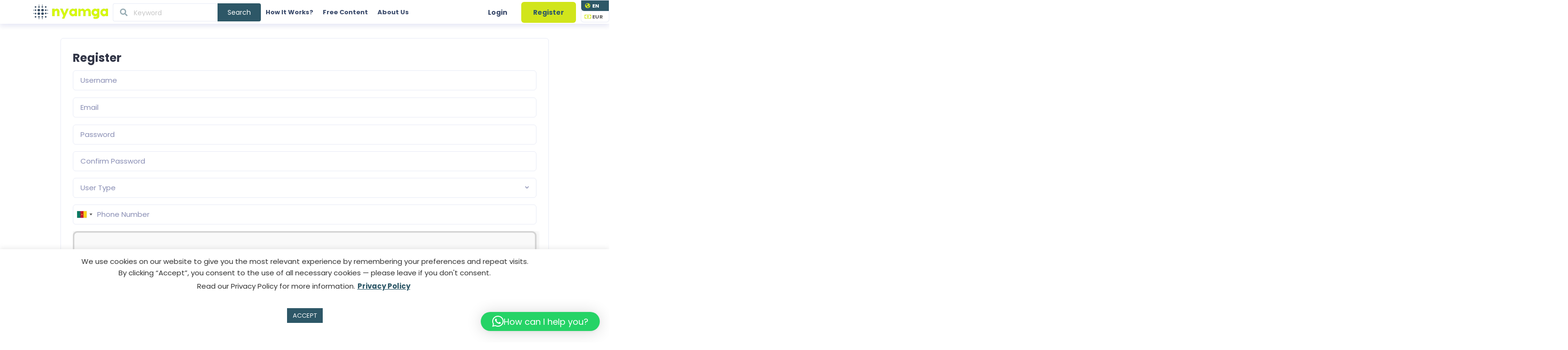

--- FILE ---
content_type: text/html; charset=UTF-8
request_url: https://nyamga.com/authentication-register/?redirect_to=https%3A%2F%2Fnyamga.com%2Fauthentication-login%2F
body_size: 28429
content:
<!DOCTYPE html>

<html lang="en-US">

	
	<head>

		<link rel="pingback" href="https://nyamga.com/xmlrpc.php" />

		<title>Authentication - Register - Nyamga</title>
<meta name='robots' content='max-image-preview:large' />

            <script data-no-defer="1" data-ezscrex="false" data-cfasync="false" data-pagespeed-no-defer data-cookieconsent="ignore">
                var ctPublicFunctions = {"_ajax_nonce":"808b25d07e","_rest_nonce":"756bb4a1fa","_ajax_url":"\/wp-admin\/admin-ajax.php","_rest_url":"https:\/\/nyamga.com\/wp-json\/","data__cookies_type":"native","data__ajax_type":"rest","data__bot_detector_enabled":"0","data__frontend_data_log_enabled":1,"cookiePrefix":"","wprocket_detected":false,"host_url":"nyamga.com","text__ee_click_to_select":"Click to select the whole data","text__ee_original_email":"The complete one is","text__ee_got_it":"Got it","text__ee_blocked":"Blocked","text__ee_cannot_connect":"Cannot connect","text__ee_cannot_decode":"Can not decode email. Unknown reason","text__ee_email_decoder":"CleanTalk email decoder","text__ee_wait_for_decoding":"The magic is on the way!","text__ee_decoding_process":"Please wait a few seconds while we decode the contact data."}
            </script>
        
            <script data-no-defer="1" data-ezscrex="false" data-cfasync="false" data-pagespeed-no-defer data-cookieconsent="ignore">
                var ctPublic = {"_ajax_nonce":"808b25d07e","settings__forms__check_internal":"0","settings__forms__check_external":"0","settings__forms__force_protection":"0","settings__forms__search_test":"1","settings__forms__wc_add_to_cart":"0","settings__data__bot_detector_enabled":"0","settings__sfw__anti_crawler":0,"blog_home":"https:\/\/nyamga.com\/","pixel__setting":"3","pixel__enabled":true,"pixel__url":"https:\/\/moderate4-v4.cleantalk.org\/pixel\/c320ca8af1abf5237b92c1fe204f7562.gif","data__email_check_before_post":"1","data__email_check_exist_post":"1","data__cookies_type":"native","data__key_is_ok":true,"data__visible_fields_required":true,"wl_brandname":"Anti-Spam by CleanTalk","wl_brandname_short":"CleanTalk","ct_checkjs_key":"bdca9e748a681a70cb00fe98b1861ce846ccddfa6acf405355774ec08ec2174e","emailEncoderPassKey":"a072b94dc54256fc70b5de531adc8022","bot_detector_forms_excluded":"W10=","advancedCacheExists":false,"varnishCacheExists":false,"wc_ajax_add_to_cart":false,"theRealPerson":{"phrases":{"trpHeading":"The Real Person Badge!","trpContent1":"The commenter acts as a real person and verified as not a bot.","trpContent2":" Anti-Spam by CleanTalk","trpContentLearnMore":"Learn more"},"trpContentLink":"https:\/\/cleantalk.org\/help\/the-real-person?utm_id=&amp;utm_term=&amp;utm_source=admin_side&amp;utm_medium=trp_badge&amp;utm_content=trp_badge_link_click&amp;utm_campaign=apbct_links","imgPersonUrl":"https:\/\/nyamga.com\/wp-content\/plugins\/cleantalk-spam-protect\/css\/images\/real_user.svg","imgShieldUrl":"https:\/\/nyamga.com\/wp-content\/plugins\/cleantalk-spam-protect\/css\/images\/shield.svg"}}
            </script>
        

<meta name="robots" content="noindex,follow"/>
<meta property="og:locale" content="en_US" />
<meta property="og:type" content="article" />
<meta property="og:title" content="Authentication - Register - Nyamga" />
<meta property="og:description" content="Register or Already registered?" />
<meta property="og:url" content="https://nyamga.com/authentication-register/" />
<meta property="og:site_name" content="Nyamga" />
<meta property="article:publisher" content="https://www.facebook.com/nyamga.afp" />
<meta name="twitter:card" content="summary_large_image" />
<meta name="twitter:description" content="Register or Already registered?" />
<meta name="twitter:title" content="Authentication - Register - Nyamga" />
<meta name="twitter:site" content="@nyamga" />
<meta name="twitter:creator" content="@nyamga" />
<script type='application/ld+json' class='yoast-schema-graph yoast-schema-graph--main'>{"@context":"https://schema.org","@graph":[{"@type":"Organization","@id":"https://nyamga.com/#organization","name":"Nyamga","url":"https://nyamga.com/","sameAs":["https://www.facebook.com/nyamga.afp","https://www.linkedin.com/company/nyamga","https://twitter.com/nyamga"],"logo":{"@type":"ImageObject","@id":"https://nyamga.com/#logo","url":"https://nyamga.com/wp-content/uploads/2021/01/Nyamga.jpg","width":1306,"height":325,"caption":"Nyamga"},"image":{"@id":"https://nyamga.com/#logo"}},{"@type":"WebSite","@id":"https://nyamga.com/#website","url":"https://nyamga.com/","name":"Nyamga","description":"We get **IT done!","publisher":{"@id":"https://nyamga.com/#organization"},"potentialAction":{"@type":"SearchAction","target":"https://nyamga.com/?s={search_term_string}","query-input":"required name=search_term_string"}},{"@type":"WebPage","@id":"https://nyamga.com/authentication-register/#webpage","url":"https://nyamga.com/authentication-register/","inLanguage":"en-US","name":"Authentication - Register - Nyamga","isPartOf":{"@id":"https://nyamga.com/#website"},"datePublished":"2022-10-02T18:21:21+00:00","dateModified":"2024-06-12T09:37:09+00:00"}]}</script>
<!-- / Yoast SEO Premium plugin. -->

<link rel='dns-prefetch' href='//www.googletagmanager.com' />
<link rel="alternate" title="oEmbed (JSON)" type="application/json+oembed" href="https://nyamga.com/wp-json/oembed/1.0/embed?url=https%3A%2F%2Fnyamga.com%2Fauthentication-register%2F" />
<link rel="alternate" title="oEmbed (XML)" type="text/xml+oembed" href="https://nyamga.com/wp-json/oembed/1.0/embed?url=https%3A%2F%2Fnyamga.com%2Fauthentication-register%2F&#038;format=xml" />
<style id='wp-img-auto-sizes-contain-inline-css' type='text/css'>
img:is([sizes=auto i],[sizes^="auto," i]){contain-intrinsic-size:3000px 1500px}
/*# sourceURL=wp-img-auto-sizes-contain-inline-css */
</style>
<link rel="preload" href="https://nyamga.com/wp-content/plugins/wpjobster-booking/assets/min/booking-style.min.css?ver=3.0.9" as="style" onload="this.onload=null;this.rel='stylesheet'" /><noscript><link rel="stylesheet" href="https://nyamga.com/wp-content/plugins/wpjobster-booking/assets/min/booking-style.min.css?ver=3.0.9"></noscript><link rel='stylesheet' id='semantic-ui-css-css' href='https://nyamga.com/wp-content/uploads/wpjobster/semantic.css?ver=1664547143'  media='all' />
<style id='semantic-ui-css-inline-css' type='text/css'>
.hide-for-buyer{display:none !important;}
#affiliate-reports{display:block !important;}
.milestones-wrapper{display:none;}
.shoutout-offer-wrapper {display:none;}
.company-column-wrapper .kt-inside-inner-col {display:none;}
.tax-id-column-wrapper .kt-inside-inner-col {display:none;}
#payments {display:block !important;}
#paypal-settings {display:block !important;}
/*# sourceURL=semantic-ui-css-inline-css */
</style>
<style id='wp-block-library-inline-css' type='text/css'>
:root{--wp-block-synced-color:#7a00df;--wp-block-synced-color--rgb:122,0,223;--wp-bound-block-color:var(--wp-block-synced-color);--wp-editor-canvas-background:#ddd;--wp-admin-theme-color:#007cba;--wp-admin-theme-color--rgb:0,124,186;--wp-admin-theme-color-darker-10:#006ba1;--wp-admin-theme-color-darker-10--rgb:0,107,160.5;--wp-admin-theme-color-darker-20:#005a87;--wp-admin-theme-color-darker-20--rgb:0,90,135;--wp-admin-border-width-focus:2px}@media (min-resolution:192dpi){:root{--wp-admin-border-width-focus:1.5px}}.wp-element-button{cursor:pointer}:root .has-very-light-gray-background-color{background-color:#eee}:root .has-very-dark-gray-background-color{background-color:#313131}:root .has-very-light-gray-color{color:#eee}:root .has-very-dark-gray-color{color:#313131}:root .has-vivid-green-cyan-to-vivid-cyan-blue-gradient-background{background:linear-gradient(135deg,#00d084,#0693e3)}:root .has-purple-crush-gradient-background{background:linear-gradient(135deg,#34e2e4,#4721fb 50%,#ab1dfe)}:root .has-hazy-dawn-gradient-background{background:linear-gradient(135deg,#faaca8,#dad0ec)}:root .has-subdued-olive-gradient-background{background:linear-gradient(135deg,#fafae1,#67a671)}:root .has-atomic-cream-gradient-background{background:linear-gradient(135deg,#fdd79a,#004a59)}:root .has-nightshade-gradient-background{background:linear-gradient(135deg,#330968,#31cdcf)}:root .has-midnight-gradient-background{background:linear-gradient(135deg,#020381,#2874fc)}:root{--wp--preset--font-size--normal:16px;--wp--preset--font-size--huge:42px}.has-regular-font-size{font-size:1em}.has-larger-font-size{font-size:2.625em}.has-normal-font-size{font-size:var(--wp--preset--font-size--normal)}.has-huge-font-size{font-size:var(--wp--preset--font-size--huge)}.has-text-align-center{text-align:center}.has-text-align-left{text-align:left}.has-text-align-right{text-align:right}.has-fit-text{white-space:nowrap!important}#end-resizable-editor-section{display:none}.aligncenter{clear:both}.items-justified-left{justify-content:flex-start}.items-justified-center{justify-content:center}.items-justified-right{justify-content:flex-end}.items-justified-space-between{justify-content:space-between}.screen-reader-text{border:0;clip-path:inset(50%);height:1px;margin:-1px;overflow:hidden;padding:0;position:absolute;width:1px;word-wrap:normal!important}.screen-reader-text:focus{background-color:#ddd;clip-path:none;color:#444;display:block;font-size:1em;height:auto;left:5px;line-height:normal;padding:15px 23px 14px;text-decoration:none;top:5px;width:auto;z-index:100000}html :where(.has-border-color){border-style:solid}html :where([style*=border-top-color]){border-top-style:solid}html :where([style*=border-right-color]){border-right-style:solid}html :where([style*=border-bottom-color]){border-bottom-style:solid}html :where([style*=border-left-color]){border-left-style:solid}html :where([style*=border-width]){border-style:solid}html :where([style*=border-top-width]){border-top-style:solid}html :where([style*=border-right-width]){border-right-style:solid}html :where([style*=border-bottom-width]){border-bottom-style:solid}html :where([style*=border-left-width]){border-left-style:solid}html :where(img[class*=wp-image-]){height:auto;max-width:100%}:where(figure){margin:0 0 1em}html :where(.is-position-sticky){--wp-admin--admin-bar--position-offset:var(--wp-admin--admin-bar--height,0px)}@media screen and (max-width:600px){html :where(.is-position-sticky){--wp-admin--admin-bar--position-offset:0px}}

/*# sourceURL=wp-block-library-inline-css */
</style><style id='global-styles-inline-css' type='text/css'>
:root{--wp--preset--aspect-ratio--square: 1;--wp--preset--aspect-ratio--4-3: 4/3;--wp--preset--aspect-ratio--3-4: 3/4;--wp--preset--aspect-ratio--3-2: 3/2;--wp--preset--aspect-ratio--2-3: 2/3;--wp--preset--aspect-ratio--16-9: 16/9;--wp--preset--aspect-ratio--9-16: 9/16;--wp--preset--color--black: #000000;--wp--preset--color--cyan-bluish-gray: #abb8c3;--wp--preset--color--white: #ffffff;--wp--preset--color--pale-pink: #f78da7;--wp--preset--color--vivid-red: #cf2e2e;--wp--preset--color--luminous-vivid-orange: #ff6900;--wp--preset--color--luminous-vivid-amber: #fcb900;--wp--preset--color--light-green-cyan: #7bdcb5;--wp--preset--color--vivid-green-cyan: #00d084;--wp--preset--color--pale-cyan-blue: #8ed1fc;--wp--preset--color--vivid-cyan-blue: #0693e3;--wp--preset--color--vivid-purple: #9b51e0;--wp--preset--color--very-light-gray: #eeeeee;--wp--preset--color--very-dark-gray: #313131;--wp--preset--color--kb-palette-1: #888888;--wp--preset--gradient--vivid-cyan-blue-to-vivid-purple: linear-gradient(135deg,rgb(6,147,227) 0%,rgb(155,81,224) 100%);--wp--preset--gradient--light-green-cyan-to-vivid-green-cyan: linear-gradient(135deg,rgb(122,220,180) 0%,rgb(0,208,130) 100%);--wp--preset--gradient--luminous-vivid-amber-to-luminous-vivid-orange: linear-gradient(135deg,rgb(252,185,0) 0%,rgb(255,105,0) 100%);--wp--preset--gradient--luminous-vivid-orange-to-vivid-red: linear-gradient(135deg,rgb(255,105,0) 0%,rgb(207,46,46) 100%);--wp--preset--gradient--very-light-gray-to-cyan-bluish-gray: linear-gradient(135deg,rgb(238,238,238) 0%,rgb(169,184,195) 100%);--wp--preset--gradient--cool-to-warm-spectrum: linear-gradient(135deg,rgb(74,234,220) 0%,rgb(151,120,209) 20%,rgb(207,42,186) 40%,rgb(238,44,130) 60%,rgb(251,105,98) 80%,rgb(254,248,76) 100%);--wp--preset--gradient--blush-light-purple: linear-gradient(135deg,rgb(255,206,236) 0%,rgb(152,150,240) 100%);--wp--preset--gradient--blush-bordeaux: linear-gradient(135deg,rgb(254,205,165) 0%,rgb(254,45,45) 50%,rgb(107,0,62) 100%);--wp--preset--gradient--luminous-dusk: linear-gradient(135deg,rgb(255,203,112) 0%,rgb(199,81,192) 50%,rgb(65,88,208) 100%);--wp--preset--gradient--pale-ocean: linear-gradient(135deg,rgb(255,245,203) 0%,rgb(182,227,212) 50%,rgb(51,167,181) 100%);--wp--preset--gradient--electric-grass: linear-gradient(135deg,rgb(202,248,128) 0%,rgb(113,206,126) 100%);--wp--preset--gradient--midnight: linear-gradient(135deg,rgb(2,3,129) 0%,rgb(40,116,252) 100%);--wp--preset--font-size--small: 13px;--wp--preset--font-size--medium: 20px;--wp--preset--font-size--large: 36px;--wp--preset--font-size--x-large: 42px;--wp--preset--spacing--20: 0.44rem;--wp--preset--spacing--30: 0.67rem;--wp--preset--spacing--40: 1rem;--wp--preset--spacing--50: 1.5rem;--wp--preset--spacing--60: 2.25rem;--wp--preset--spacing--70: 3.38rem;--wp--preset--spacing--80: 5.06rem;--wp--preset--shadow--natural: 6px 6px 9px rgba(0, 0, 0, 0.2);--wp--preset--shadow--deep: 12px 12px 50px rgba(0, 0, 0, 0.4);--wp--preset--shadow--sharp: 6px 6px 0px rgba(0, 0, 0, 0.2);--wp--preset--shadow--outlined: 6px 6px 0px -3px rgb(255, 255, 255), 6px 6px rgb(0, 0, 0);--wp--preset--shadow--crisp: 6px 6px 0px rgb(0, 0, 0);}:where(.is-layout-flex){gap: 0.5em;}:where(.is-layout-grid){gap: 0.5em;}body .is-layout-flex{display: flex;}.is-layout-flex{flex-wrap: wrap;align-items: center;}.is-layout-flex > :is(*, div){margin: 0;}body .is-layout-grid{display: grid;}.is-layout-grid > :is(*, div){margin: 0;}:where(.wp-block-columns.is-layout-flex){gap: 2em;}:where(.wp-block-columns.is-layout-grid){gap: 2em;}:where(.wp-block-post-template.is-layout-flex){gap: 1.25em;}:where(.wp-block-post-template.is-layout-grid){gap: 1.25em;}.has-black-color{color: var(--wp--preset--color--black) !important;}.has-cyan-bluish-gray-color{color: var(--wp--preset--color--cyan-bluish-gray) !important;}.has-white-color{color: var(--wp--preset--color--white) !important;}.has-pale-pink-color{color: var(--wp--preset--color--pale-pink) !important;}.has-vivid-red-color{color: var(--wp--preset--color--vivid-red) !important;}.has-luminous-vivid-orange-color{color: var(--wp--preset--color--luminous-vivid-orange) !important;}.has-luminous-vivid-amber-color{color: var(--wp--preset--color--luminous-vivid-amber) !important;}.has-light-green-cyan-color{color: var(--wp--preset--color--light-green-cyan) !important;}.has-vivid-green-cyan-color{color: var(--wp--preset--color--vivid-green-cyan) !important;}.has-pale-cyan-blue-color{color: var(--wp--preset--color--pale-cyan-blue) !important;}.has-vivid-cyan-blue-color{color: var(--wp--preset--color--vivid-cyan-blue) !important;}.has-vivid-purple-color{color: var(--wp--preset--color--vivid-purple) !important;}.has-black-background-color{background-color: var(--wp--preset--color--black) !important;}.has-cyan-bluish-gray-background-color{background-color: var(--wp--preset--color--cyan-bluish-gray) !important;}.has-white-background-color{background-color: var(--wp--preset--color--white) !important;}.has-pale-pink-background-color{background-color: var(--wp--preset--color--pale-pink) !important;}.has-vivid-red-background-color{background-color: var(--wp--preset--color--vivid-red) !important;}.has-luminous-vivid-orange-background-color{background-color: var(--wp--preset--color--luminous-vivid-orange) !important;}.has-luminous-vivid-amber-background-color{background-color: var(--wp--preset--color--luminous-vivid-amber) !important;}.has-light-green-cyan-background-color{background-color: var(--wp--preset--color--light-green-cyan) !important;}.has-vivid-green-cyan-background-color{background-color: var(--wp--preset--color--vivid-green-cyan) !important;}.has-pale-cyan-blue-background-color{background-color: var(--wp--preset--color--pale-cyan-blue) !important;}.has-vivid-cyan-blue-background-color{background-color: var(--wp--preset--color--vivid-cyan-blue) !important;}.has-vivid-purple-background-color{background-color: var(--wp--preset--color--vivid-purple) !important;}.has-black-border-color{border-color: var(--wp--preset--color--black) !important;}.has-cyan-bluish-gray-border-color{border-color: var(--wp--preset--color--cyan-bluish-gray) !important;}.has-white-border-color{border-color: var(--wp--preset--color--white) !important;}.has-pale-pink-border-color{border-color: var(--wp--preset--color--pale-pink) !important;}.has-vivid-red-border-color{border-color: var(--wp--preset--color--vivid-red) !important;}.has-luminous-vivid-orange-border-color{border-color: var(--wp--preset--color--luminous-vivid-orange) !important;}.has-luminous-vivid-amber-border-color{border-color: var(--wp--preset--color--luminous-vivid-amber) !important;}.has-light-green-cyan-border-color{border-color: var(--wp--preset--color--light-green-cyan) !important;}.has-vivid-green-cyan-border-color{border-color: var(--wp--preset--color--vivid-green-cyan) !important;}.has-pale-cyan-blue-border-color{border-color: var(--wp--preset--color--pale-cyan-blue) !important;}.has-vivid-cyan-blue-border-color{border-color: var(--wp--preset--color--vivid-cyan-blue) !important;}.has-vivid-purple-border-color{border-color: var(--wp--preset--color--vivid-purple) !important;}.has-vivid-cyan-blue-to-vivid-purple-gradient-background{background: var(--wp--preset--gradient--vivid-cyan-blue-to-vivid-purple) !important;}.has-light-green-cyan-to-vivid-green-cyan-gradient-background{background: var(--wp--preset--gradient--light-green-cyan-to-vivid-green-cyan) !important;}.has-luminous-vivid-amber-to-luminous-vivid-orange-gradient-background{background: var(--wp--preset--gradient--luminous-vivid-amber-to-luminous-vivid-orange) !important;}.has-luminous-vivid-orange-to-vivid-red-gradient-background{background: var(--wp--preset--gradient--luminous-vivid-orange-to-vivid-red) !important;}.has-very-light-gray-to-cyan-bluish-gray-gradient-background{background: var(--wp--preset--gradient--very-light-gray-to-cyan-bluish-gray) !important;}.has-cool-to-warm-spectrum-gradient-background{background: var(--wp--preset--gradient--cool-to-warm-spectrum) !important;}.has-blush-light-purple-gradient-background{background: var(--wp--preset--gradient--blush-light-purple) !important;}.has-blush-bordeaux-gradient-background{background: var(--wp--preset--gradient--blush-bordeaux) !important;}.has-luminous-dusk-gradient-background{background: var(--wp--preset--gradient--luminous-dusk) !important;}.has-pale-ocean-gradient-background{background: var(--wp--preset--gradient--pale-ocean) !important;}.has-electric-grass-gradient-background{background: var(--wp--preset--gradient--electric-grass) !important;}.has-midnight-gradient-background{background: var(--wp--preset--gradient--midnight) !important;}.has-small-font-size{font-size: var(--wp--preset--font-size--small) !important;}.has-medium-font-size{font-size: var(--wp--preset--font-size--medium) !important;}.has-large-font-size{font-size: var(--wp--preset--font-size--large) !important;}.has-x-large-font-size{font-size: var(--wp--preset--font-size--x-large) !important;}
/*# sourceURL=global-styles-inline-css */
</style>

<style id='classic-theme-styles-inline-css' type='text/css'>
/*! This file is auto-generated */
.wp-block-button__link{color:#fff;background-color:#32373c;border-radius:9999px;box-shadow:none;text-decoration:none;padding:calc(.667em + 2px) calc(1.333em + 2px);font-size:1.125em}.wp-block-file__button{background:#32373c;color:#fff;text-decoration:none}
/*# sourceURL=/wp-includes/css/classic-themes.min.css */
</style>
<link rel="preload" href="https://nyamga.com/wp-content/plugins/cleantalk-spam-protect/css/cleantalk-public.min.css?ver=6.70.1_1768210582" as="style" onload="this.onload=null;this.rel='stylesheet'" /><noscript><link rel="stylesheet" href="https://nyamga.com/wp-content/plugins/cleantalk-spam-protect/css/cleantalk-public.min.css?ver=6.70.1_1768210582"></noscript><link rel="preload" href="https://nyamga.com/wp-content/plugins/cleantalk-spam-protect/css/cleantalk-email-decoder.min.css?ver=6.70.1_1768210582" as="style" onload="this.onload=null;this.rel='stylesheet'" /><noscript><link rel="stylesheet" href="https://nyamga.com/wp-content/plugins/cleantalk-spam-protect/css/cleantalk-email-decoder.min.css?ver=6.70.1_1768210582"></noscript><link rel="preload" href="https://nyamga.com/wp-content/plugins/cleantalk-spam-protect/css/cleantalk-trp.min.css?ver=6.70.1_1768210582" as="style" onload="this.onload=null;this.rel='stylesheet'" /><noscript><link rel="stylesheet" href="https://nyamga.com/wp-content/plugins/cleantalk-spam-protect/css/cleantalk-trp.min.css?ver=6.70.1_1768210582"></noscript><link rel="preload" href="https://nyamga.com/wp-content/plugins/contact-form-7/includes/css/styles.css?ver=6.1.4" as="style" onload="this.onload=null;this.rel='stylesheet'" /><noscript><link rel="stylesheet" href="https://nyamga.com/wp-content/plugins/contact-form-7/includes/css/styles.css?ver=6.1.4"></noscript><link rel="preload" href="https://nyamga.com/wp-content/plugins/cookie-law-info/legacy/public/css/cookie-law-info-public.css?ver=3.3.9.1" as="style" onload="this.onload=null;this.rel='stylesheet'" /><noscript><link rel="stylesheet" href="https://nyamga.com/wp-content/plugins/cookie-law-info/legacy/public/css/cookie-law-info-public.css?ver=3.3.9.1"></noscript><link rel="preload" href="https://nyamga.com/wp-content/plugins/cookie-law-info/legacy/public/css/cookie-law-info-gdpr.css?ver=3.3.9.1" as="style" onload="this.onload=null;this.rel='stylesheet'" /><noscript><link rel="stylesheet" href="https://nyamga.com/wp-content/plugins/cookie-law-info/legacy/public/css/cookie-law-info-gdpr.css?ver=3.3.9.1"></noscript><link rel="preload" href="https://nyamga.com/wp-content/plugins/country-phone-field-contact-form-7/assets/css/intlTelInput.min.css?ver=6.9" as="style" onload="this.onload=null;this.rel='stylesheet'" /><noscript><link rel="stylesheet" href="https://nyamga.com/wp-content/plugins/country-phone-field-contact-form-7/assets/css/intlTelInput.min.css?ver=6.9"></noscript><link rel="preload" href="https://nyamga.com/wp-content/plugins/country-phone-field-contact-form-7/assets/css/countrySelect.min.css?ver=6.9" as="style" onload="this.onload=null;this.rel='stylesheet'" /><noscript><link rel="stylesheet" href="https://nyamga.com/wp-content/plugins/country-phone-field-contact-form-7/assets/css/countrySelect.min.css?ver=6.9"></noscript><link rel="preload" href="https://nyamga.com/wp-content/plugins/wordpress-social-login/assets/css/style.css?ver=6.9" as="style" onload="this.onload=null;this.rel='stylesheet'" /><noscript><link rel="stylesheet" href="https://nyamga.com/wp-content/plugins/wordpress-social-login/assets/css/style.css?ver=6.9"></noscript><link rel="preload" href="https://nyamga.com/wp-content/plugins/wpcf7-redirect/build/assets/frontend-script.css?ver=2c532d7e2be36f6af233" as="style" onload="this.onload=null;this.rel='stylesheet'" /><noscript><link rel="stylesheet" href="https://nyamga.com/wp-content/plugins/wpcf7-redirect/build/assets/frontend-script.css?ver=2c532d7e2be36f6af233"></noscript><link rel="preload" href="https://nyamga.com/wp-content/plugins/translatepress-multilingual/assets/css/trp-language-switcher.css?ver=3.0.6" as="style" onload="this.onload=null;this.rel='stylesheet'" /><noscript><link rel="stylesheet" href="https://nyamga.com/wp-content/plugins/translatepress-multilingual/assets/css/trp-language-switcher.css?ver=3.0.6"></noscript><link rel="preload" href="https://nyamga.com/wp-content/plugins/translatepress-business/add-ons-pro/automatic-language-detection/assets/css/trp-popup.css?ver=6.9" as="style" onload="this.onload=null;this.rel='stylesheet'" /><noscript><link rel="stylesheet" href="https://nyamga.com/wp-content/plugins/translatepress-business/add-ons-pro/automatic-language-detection/assets/css/trp-popup.css?ver=6.9"></noscript><link rel="preload" href="https://nyamga.com/wp-content/themes/wpjobster/assets/min/wpjobster-front.ltr.min.css?ver=6.2.5.2" as="style" onload="this.onload=null;this.rel='stylesheet'" /><noscript><link rel="stylesheet" href="https://nyamga.com/wp-content/themes/wpjobster/assets/min/wpjobster-front.ltr.min.css?ver=6.2.5.2"></noscript><link rel="preload" href="https://nyamga.com/wp-content/uploads/wpjobster/redux.css?ver=1718276592" as="style" onload="this.onload=null;this.rel='stylesheet'" /><noscript><link rel="stylesheet" href="https://nyamga.com/wp-content/uploads/wpjobster/redux.css?ver=1718276592"></noscript><link rel="preload" href="https://nyamga.com/wp-content/plugins/kadence-blocks/dist/style-blocks-rowlayout.css?ver=3.5.31" as="style" onload="this.onload=null;this.rel='stylesheet'" /><noscript><link rel="stylesheet" href="https://nyamga.com/wp-content/plugins/kadence-blocks/dist/style-blocks-rowlayout.css?ver=3.5.31"></noscript><link rel="preload" href="https://nyamga.com/wp-content/plugins/kadence-blocks/dist/style-blocks-column.css?ver=3.5.31" as="style" onload="this.onload=null;this.rel='stylesheet'" /><noscript><link rel="stylesheet" href="https://nyamga.com/wp-content/plugins/kadence-blocks/dist/style-blocks-column.css?ver=3.5.31"></noscript><style id='kadence-blocks-advancedheading-inline-css' type='text/css'>
.wp-block-kadence-advancedheading mark{background:transparent;border-style:solid;border-width:0}.wp-block-kadence-advancedheading mark.kt-highlight{color:#f76a0c;}.kb-adv-heading-icon{display: inline-flex;justify-content: center;align-items: center;} .is-layout-constrained > .kb-advanced-heading-link {display: block;}.kb-screen-reader-text{position:absolute;width:1px;height:1px;padding:0;margin:-1px;overflow:hidden;clip:rect(0,0,0,0);}
/*# sourceURL=kadence-blocks-advancedheading-inline-css */
</style>
<style id='kadence-blocks-global-variables-inline-css' type='text/css'>
:root {--global-kb-font-size-sm:clamp(0.8rem, 0.73rem + 0.217vw, 0.9rem);--global-kb-font-size-md:clamp(1.1rem, 0.995rem + 0.326vw, 1.25rem);--global-kb-font-size-lg:clamp(1.75rem, 1.576rem + 0.543vw, 2rem);--global-kb-font-size-xl:clamp(2.25rem, 1.728rem + 1.63vw, 3rem);--global-kb-font-size-xxl:clamp(2.5rem, 1.456rem + 3.26vw, 4rem);--global-kb-font-size-xxxl:clamp(2.75rem, 0.489rem + 7.065vw, 6rem);}:root {--global-palette1: #3182CE;--global-palette2: #2B6CB0;--global-palette3: #1A202C;--global-palette4: #2D3748;--global-palette5: #4A5568;--global-palette6: #718096;--global-palette7: #EDF2F7;--global-palette8: #F7FAFC;--global-palette9: #ffffff;}
/*# sourceURL=kadence-blocks-global-variables-inline-css */
</style>
<style id='kadence_blocks_css-inline-css' type='text/css'>
.kb-row-layout-wrap.wp-block-kadence-rowlayout.kb-row-layout-id24851_c18079-14{margin-top:0px;margin-bottom:0px;}.kb-row-layout-id24851_c18079-14 > .kt-row-column-wrap{max-width:90%;margin-left:auto;margin-right:auto;padding-top:0px;padding-right:0px;padding-bottom:0px;padding-left:0px;grid-template-columns:minmax(0, 1fr);}@media all and (max-width: 1024px){.kb-row-layout-wrap.wp-block-kadence-rowlayout.kb-row-layout-id24851_c18079-14{margin-top:30px;margin-bottom:30px;}}@media all and (max-width: 1024px){.kb-row-layout-id24851_c18079-14 > .kt-row-column-wrap{max-width:60%;margin-left:auto;margin-right:auto;}}@media all and (max-width: 767px){.kb-row-layout-wrap.wp-block-kadence-rowlayout.kb-row-layout-id24851_c18079-14{margin-top:20px;margin-bottom:20px;}.kb-row-layout-id24851_c18079-14 > .kt-row-column-wrap{max-width:100%;margin-left:auto;margin-right:auto;grid-template-columns:minmax(0, 1fr);}}.kadence-column24851_2ab2a3-7e > .kt-inside-inner-col{padding-top:25px;padding-right:25px;padding-bottom:25px;padding-left:25px;}.kadence-column24851_2ab2a3-7e > .kt-inside-inner-col{border-top:1px solid #e8ebf6;border-right:1px solid #e8ebf6;border-bottom:1px solid #e8ebf6;border-left:1px solid #e8ebf6;}.kadence-column24851_2ab2a3-7e > .kt-inside-inner-col,.kadence-column24851_2ab2a3-7e > .kt-inside-inner-col:before{border-top-left-radius:6px;border-top-right-radius:6px;border-bottom-right-radius:6px;border-bottom-left-radius:6px;}.kadence-column24851_2ab2a3-7e > .kt-inside-inner-col{column-gap:var(--global-kb-gap-sm, 1rem);}.kadence-column24851_2ab2a3-7e > .kt-inside-inner-col{flex-direction:column;}.kadence-column24851_2ab2a3-7e > .kt-inside-inner-col > .aligncenter{width:100%;}@media all and (max-width: 1024px){.kadence-column24851_2ab2a3-7e > .kt-inside-inner-col{border-top:1px solid #e8ebf6;border-right:1px solid #e8ebf6;border-bottom:1px solid #e8ebf6;border-left:1px solid #e8ebf6;flex-direction:column;justify-content:center;}}@media all and (max-width: 767px){.kadence-column24851_2ab2a3-7e > .kt-inside-inner-col{border-top:1px solid #e8ebf6;border-right:1px solid #e8ebf6;border-bottom:1px solid #e8ebf6;border-left:1px solid #e8ebf6;flex-direction:column;justify-content:center;}}.kb-row-layout-wrap.wp-block-kadence-rowlayout.kb-row-layout-id24851_64e82a-b8{margin-top:0px;margin-bottom:0px;}.kb-row-layout-id24851_64e82a-b8 > .kt-row-column-wrap{padding-top:0px;padding-right:0px;padding-bottom:0px;padding-left:0px;grid-template-columns:minmax(0, 1fr);}@media all and (max-width: 767px){.kb-row-layout-id24851_64e82a-b8 > .kt-row-column-wrap{grid-template-columns:minmax(0, 1fr);}}.kadence-column24851_278ca8-d8 > .kt-inside-inner-col{column-gap:var(--global-kb-gap-sm, 1rem);}.kadence-column24851_278ca8-d8 > .kt-inside-inner-col{flex-direction:column;}.kadence-column24851_278ca8-d8 > .kt-inside-inner-col > .aligncenter{width:100%;}@media all and (max-width: 1024px){.kadence-column24851_278ca8-d8 > .kt-inside-inner-col{flex-direction:column;justify-content:center;}}@media all and (max-width: 767px){.kadence-column24851_278ca8-d8 > .kt-inside-inner-col{flex-direction:column;justify-content:center;}}.wp-block-kadence-advancedheading.kt-adv-heading24851_f55d75-c7, .wp-block-kadence-advancedheading.kt-adv-heading24851_f55d75-c7[data-kb-block="kb-adv-heading24851_f55d75-c7"]{padding-top:0px;padding-right:0px;padding-bottom:0px;padding-left:0px;margin-top:0px;margin-right:0px;margin-bottom:10px;margin-left:0px;}.wp-block-kadence-advancedheading.kt-adv-heading24851_f55d75-c7 mark.kt-highlight, .wp-block-kadence-advancedheading.kt-adv-heading24851_f55d75-c7[data-kb-block="kb-adv-heading24851_f55d75-c7"] mark.kt-highlight{-webkit-box-decoration-break:clone;box-decoration-break:clone;}.wp-block-kadence-advancedheading.kt-adv-heading24851_f55d75-c7 img.kb-inline-image, .wp-block-kadence-advancedheading.kt-adv-heading24851_f55d75-c7[data-kb-block="kb-adv-heading24851_f55d75-c7"] img.kb-inline-image{width:150px;display:inline-block;}.wp-block-kadence-advancedheading.kt-adv-heading24851_73b2a7-10, .wp-block-kadence-advancedheading.kt-adv-heading24851_73b2a7-10[data-kb-block="kb-adv-heading24851_73b2a7-10"]{padding-top:0px;padding-right:0px;padding-bottom:0px;padding-left:0px;margin-top:20px;margin-right:0px;margin-bottom:20px;margin-left:0px;text-align:center;}.wp-block-kadence-advancedheading.kt-adv-heading24851_73b2a7-10 mark.kt-highlight, .wp-block-kadence-advancedheading.kt-adv-heading24851_73b2a7-10[data-kb-block="kb-adv-heading24851_73b2a7-10"] mark.kt-highlight{-webkit-box-decoration-break:clone;box-decoration-break:clone;}.wp-block-kadence-advancedheading.kt-adv-heading24851_73b2a7-10 img.kb-inline-image, .wp-block-kadence-advancedheading.kt-adv-heading24851_73b2a7-10[data-kb-block="kb-adv-heading24851_73b2a7-10"] img.kb-inline-image{width:150px;display:inline-block;}.wp-block-kadence-advancedheading.kt-adv-heading24851_b15925-ee, .wp-block-kadence-advancedheading.kt-adv-heading24851_b15925-ee[data-kb-block="kb-adv-heading24851_b15925-ee"]{padding-top:0px;padding-right:0px;padding-bottom:0px;padding-left:0px;margin-top:30px;margin-right:0px;margin-bottom:0px;margin-left:0px;text-align:center;}.wp-block-kadence-advancedheading.kt-adv-heading24851_b15925-ee mark.kt-highlight, .wp-block-kadence-advancedheading.kt-adv-heading24851_b15925-ee[data-kb-block="kb-adv-heading24851_b15925-ee"] mark.kt-highlight{-webkit-box-decoration-break:clone;box-decoration-break:clone;}.wp-block-kadence-advancedheading.kt-adv-heading24851_b15925-ee img.kb-inline-image, .wp-block-kadence-advancedheading.kt-adv-heading24851_b15925-ee[data-kb-block="kb-adv-heading24851_b15925-ee"] img.kb-inline-image{width:150px;display:inline-block;}
/*# sourceURL=kadence_blocks_css-inline-css */
</style>
<style id="kadence_blocks_palette_css">:root .has-kb-palette-1-color{color:#888888}:root .has-kb-palette-1-background-color{background-color:#888888}</style><script  src="https://nyamga.com/wp-includes/js/jquery/jquery.min.js?ver=3.7.1" id="jquery-core-js"></script>
<script  src="https://nyamga.com/wp-includes/js/jquery/jquery-migrate.min.js?ver=3.4.1&#039; defer=&#039;defer" id="jquery-migrate-js"></script>
<script  src="https://nyamga.com/wp-content/plugins/cleantalk-spam-protect/js/apbct-public-bundle_gathering.min.js?ver=6.70.1_1768210583&#039; defer=&#039;defer" id="apbct-public-bundle_gathering.min-js-js"></script>
<script type="text/javascript" id="cookie-law-info-js-extra">
/* <![CDATA[ */
var Cli_Data = {"nn_cookie_ids":[],"cookielist":[],"non_necessary_cookies":[],"ccpaEnabled":"","ccpaRegionBased":"","ccpaBarEnabled":"","strictlyEnabled":["necessary","obligatoire"],"ccpaType":"gdpr","js_blocking":"1","custom_integration":"","triggerDomRefresh":"","secure_cookies":""};
var cli_cookiebar_settings = {"animate_speed_hide":"500","animate_speed_show":"500","background":"#FFF","border":"#b1a6a6c2","border_on":"","button_1_button_colour":"#2d5767","button_1_button_hover":"#244652","button_1_link_colour":"#fff","button_1_as_button":"1","button_1_new_win":"","button_2_button_colour":"#333","button_2_button_hover":"#292929","button_2_link_colour":"#2d5767","button_2_as_button":"","button_2_hidebar":"","button_3_button_colour":"#3566bb","button_3_button_hover":"#2a5296","button_3_link_colour":"#fff","button_3_as_button":"1","button_3_new_win":"","button_4_button_colour":"#000","button_4_button_hover":"#000000","button_4_link_colour":"#2d5767","button_4_as_button":"","button_7_button_colour":"#61a229","button_7_button_hover":"#4e8221","button_7_link_colour":"#fff","button_7_as_button":"1","button_7_new_win":"","font_family":"inherit","header_fix":"","notify_animate_hide":"1","notify_animate_show":"","notify_div_id":"#cookie-law-info-bar","notify_position_horizontal":"right","notify_position_vertical":"bottom","scroll_close":"","scroll_close_reload":"","accept_close_reload":"","reject_close_reload":"","showagain_tab":"","showagain_background":"#fff","showagain_border":"#000","showagain_div_id":"#cookie-law-info-again","showagain_x_position":"100px","text":"#333333","show_once_yn":"","show_once":"10000","logging_on":"","as_popup":"","popup_overlay":"1","bar_heading_text":"","cookie_bar_as":"banner","popup_showagain_position":"bottom-right","widget_position":"left"};
var log_object = {"ajax_url":"https://nyamga.com/wp-admin/admin-ajax.php"};
//# sourceURL=cookie-law-info-js-extra
/* ]]> */
</script>
<script  src="https://nyamga.com/wp-content/plugins/cookie-law-info/legacy/public/js/cookie-law-info-public.js?ver=3.3.9.1&#039; defer=&#039;defer" id="cookie-law-info-js"></script>
<script  src="https://nyamga.com/wp-content/plugins/wordpress-social-login/assets/js/widget.js?ver=6.9&#039; defer=&#039;defer" id="wsl-widget-js"></script>
<script type="text/javascript" id="trp-language-cookie-js-extra">
/* <![CDATA[ */
var trp_language_cookie_data = {"abs_home":"https://nyamga.com","url_slugs":{"en_US":"en","fr_FR":"fr"},"cookie_name":"trp_language","cookie_age":"30","cookie_path":"/","default_language":"en_US","publish_languages":["en_US","fr_FR"],"trp_ald_ajax_url":"https://nyamga.com/wp-content/plugins/translatepress-business/add-ons-pro/automatic-language-detection/includes/trp-ald-ajax.php","detection_method":"browser-ip","popup_option":"popup","popup_type":"normal_popup","popup_textarea":"We've detected you might be speaking a different language. Do you want to change to:","popup_textarea_change_button":"Change Language","popup_textarea_close_button":"Close and do not switch language","iso_codes":{"en_US":"en","fr_FR":"fr"},"language_urls":{"en_US":"https://nyamga.com/authentication-register/?redirect_to=https%3A%2F%2Fnyamga.com%2Fauthentication-login%2F","fr_FR":"https://nyamga.com/fr/authentication-register/?redirect_to=https%3A%2F%2Fnyamga.com%2Fauthentication-login%2F"},"english_name":{"en_US":"English","fr_FR":"Fran\u00e7ais"},"is_iphone_user_check":""};
//# sourceURL=trp-language-cookie-js-extra
/* ]]> */
</script>
<script  src="https://nyamga.com/wp-content/plugins/translatepress-business/add-ons-pro/automatic-language-detection/assets/js/trp-language-cookie.js?ver=1.1.1&#039; defer=&#039;defer" id="trp-language-cookie-js"></script>

<!-- Google tag (gtag.js) snippet added by Site Kit -->
<!-- Google Analytics snippet added by Site Kit -->
<script  src="https://www.googletagmanager.com/gtag/js?id=G-35V70M02EZ" id="google_gtagjs-js" async></script>
<script  id="google_gtagjs-js-after">
/* <![CDATA[ */
window.dataLayer = window.dataLayer || [];function gtag(){dataLayer.push(arguments);}
gtag("set","linker",{"domains":["nyamga.com"]});
gtag("js", new Date());
gtag("set", "developer_id.dZTNiMT", true);
gtag("config", "G-35V70M02EZ");
//# sourceURL=google_gtagjs-js-after
/* ]]> */
</script>
<link rel="https://api.w.org/" href="https://nyamga.com/wp-json/" /><link rel="alternate" title="JSON" type="application/json" href="https://nyamga.com/wp-json/wp/v2/pages/24851" /><link rel="EditURI" type="application/rsd+xml" title="RSD" href="https://nyamga.com/xmlrpc.php?rsd" />
<meta name="generator" content="WordPress 6.9" />
<link rel='shortlink' href='https://nyamga.com/?p=24851' />
<meta name="generator" content="Site Kit by Google 1.168.0" /><link rel="alternate" hreflang="en-US" href="https://nyamga.com/authentication-register/?redirect_to=https%3A%2F%2Fnyamga.com%2Fauthentication-login%2F"/>
<link rel="alternate" hreflang="fr-FR" href="https://nyamga.com/fr/authentication-register/?redirect_to=https%3A%2F%2Fnyamga.com%2Fauthentication-login%2F"/>
<link rel="alternate" hreflang="en" href="https://nyamga.com/authentication-register/?redirect_to=https%3A%2F%2Fnyamga.com%2Fauthentication-login%2F"/>
<link rel="alternate" hreflang="fr" href="https://nyamga.com/fr/authentication-register/?redirect_to=https%3A%2F%2Fnyamga.com%2Fauthentication-login%2F"/>
<link rel="alternate" hreflang="x-default" href="https://nyamga.com/authentication-register/?redirect_to=https%3A%2F%2Fnyamga.com%2Fauthentication-login%2F"/>
		<script>
			document.documentElement.className = document.documentElement.className.replace( 'no-js', 'js' );
		</script>
				<style>
			.no-js img.lazyload { display: none; }
			figure.wp-block-image img.lazyloading { min-width: 150px; }
							.lazyload, .lazyloading { opacity: 0; }
				.lazyloaded {
					opacity: 1;
					transition: opacity 400ms;
					transition-delay: 0ms;
				}
					</style>
		
		<meta name="jobster-license" content="Entrepreneur" />

		<meta name="viewport" content="width=device-width, initial-scale=1, maximum-scale=1" />

		
<!-- Google Tag Manager snippet added by Site Kit -->
<script type="text/javascript">
/* <![CDATA[ */

			( function( w, d, s, l, i ) {
				w[l] = w[l] || [];
				w[l].push( {'gtm.start': new Date().getTime(), event: 'gtm.js'} );
				var f = d.getElementsByTagName( s )[0],
					j = d.createElement( s ), dl = l != 'dataLayer' ? '&l=' + l : '';
				j.async = true;
				j.src = 'https://www.googletagmanager.com/gtm.js?id=' + i + dl;
				f.parentNode.insertBefore( j, f );
			} )( window, document, 'script', 'dataLayer', 'GTM-5TNXG8D' );
			
/* ]]> */
</script>

<!-- End Google Tag Manager snippet added by Site Kit -->
<link rel="icon" href="https://nyamga.com/wp-content/uploads/2022/04/cropped-icone-32x32.jpg" sizes="32x32" />
<link rel="icon" href="https://nyamga.com/wp-content/uploads/2022/04/cropped-icone-192x192.jpg" sizes="192x192" />
<link rel="apple-touch-icon" href="https://nyamga.com/wp-content/uploads/2022/04/cropped-icone-180x180.jpg" />
<meta name="msapplication-TileImage" content="https://nyamga.com/wp-content/uploads/2022/04/cropped-icone-270x270.jpg" />
		<style type="text/css" id="wp-custom-css">
			#data1
{
	height: 35px!important;
	width: 100%!important;
}

#data2
{
	height: 35px!important;
	width: 100%!important;
}

#data3
{
	height: 35px!important;
	width: 100%!important;
}

#data4
{
	height: 35px!important;
	width: 100%!important;
}


#page-wrap > div.header-wrapper.mobile-hidden.header-pc > div.header-wrapper-top > div > div.logo-holder
{
        margin-right: 10px; 
    }		</style>
		
	<link rel="preload" href="https://nyamga.com/wp-content/plugins/wp-whatsapp-chat/build/frontend/css/style.css?ver=8.1.5" as="style" onload="this.onload=null;this.rel='stylesheet'" /><noscript><link rel="stylesheet" href="https://nyamga.com/wp-content/plugins/wp-whatsapp-chat/build/frontend/css/style.css?ver=8.1.5"></noscript></head>

	
	<body class="wp-singular page-template-default page page-id-24851 wp-theme-wpjobster translatepress-en_US wpj-maybe-iframe without-header" >

<!-- SIDEBARS -->

		<div class="ui sidebar inverted vertical left menu">

			<ul class="reset">

	
			<li class="nh-accordion-container">

				<a class="item nh-accordion-handler" href="https://nyamga.com/how-nyamga-works/">How It Works?</a>

				
							<div class="nh-accordion" style="display: none;">
								<ul class="reset">

									<li class=""><a class="item" href="https://nyamga.com/done-for-you-business-services/">Done For You</a></li><li class=""><a class="item" href="https://nyamga.com/freelancer-gigs/">Explore Jobs</a></li>
								</ul>
							</div>

						
			</li>

			
			<li class="nh-accordion-container">

				<a class="item nh-accordion-handler" href="#">Free Content</a>

				
							<div class="nh-accordion" style="display: none;">
								<ul class="reset">

									<li class=""><a class="item" href="https://nyamga.com/free-ebooks/">eBooks</a></li><li class=""><a class="item" href="https://nyamga.com/blog">Blog Nyamga</a></li><li class=""><a class="item" href="https://nyamga.com/webinars/">Webinars</a></li>
								</ul>
							</div>

						
			</li>

			
</ul><ul class="reset">

			
			<li class="nh-accordion-container">

				<a class="item nh-accordion-handler" href="https://nyamga.com/about-us/">About Us</a>

				
							<div class="nh-accordion" style="display: none;">
								<ul class="reset">

									<li class=""><a class="item" href="https://nyamga.com/contact-us/">Contact Us</a></li>
								</ul>
							</div>

						
			</li>

			<li class="nh-accordion-container">

	<a class="item nh-accordion-handler">Language</a>

	<div class="nh-accordion" style="display: none;">

		<ul class="reset">

			
				<li>

					<a href="https://nyamga.com/authentication-register/?redirect_to=https%3A%2F%2Fnyamga.com%2Fauthentication-login%2F" class="item " title="English">

						<i class="us flag"></i>

						English
					</a>

				</li>

			
				<li>

					<a href="https://nyamga.com/fr/authentication-register/?redirect_to=https%3A%2F%2Fnyamga.com%2Fauthentication-login%2F" class="item " title="Français">

						<i class="fr flag"></i>

						Français
					</a>

				</li>

			
		</ul>

	</div>

</li><li class="nh-accordion-container">

	<a class="item nh-accordion-handler" href="#">Currency</a>

	<div class="nh-accordion" style="display: none;">

		<ul class="reset currency-list-mobile" id="currency-selector-mobile-list">

			
				<li data-currencyval="EUR">

					<a class="item active">

						EUR
							<span class="description">€</span>

						
					</a>

				</li>

			
				<li data-currencyval="USD">

					<a class="item ">

						USD
							<span class="description">$</span>

						
					</a>

				</li>

			
				<li data-currencyval="XAF">

					<a class="item ">

						XAF
							<span class="description">FCFA</span>

						
					</a>

				</li>

			
		</ul>

	</div>

</li>
</ul>
		</div><!-- END left sidebar -->

		<div class="ui sidebar vertical right inverted menu">

			<div class="mobile-service-search">

	<form method="get" action="https://nyamga.com/freelancer-gigs/">

		<div class="search-input">

			<input type="text" id="responsive-search" name="term" autocomplete="off" value="" placeholder="Search" />

		</div>

		<div class="search-icon-wrapper js-search-icon-wrapper">

			<i class="search icon"></i>

		</div>

	</form>

</div><ul class="reset">

	
			<li class="nh-accordion-container">

				<a class="item nh-accordion-handler" href="https://nyamga.com/job-categories/graphics-design-2/">Graphics & Design</a>

				
							<div class="nh-accordion" style="display: none;">
								<ul class="reset">

									<li class=""><a class="item" href="https://nyamga.com/job-categories/architecture/">Architecture</a></li><li class=""><a class="item" href="https://nyamga.com/job-categories/banners/">Banners</a></li><li class=""><a class="item" href="https://nyamga.com/job-categories/business-cards/">Business cards</a></li><li class=""><a class="item" href="https://nyamga.com/job-categories/caricatures/">Caricatures</a></li><li class=""><a class="item" href="https://nyamga.com/job-categories/flyers-posters/">Flyers &amp; Posters</a></li><li class=""><a class="item" href="https://nyamga.com/job-categories/illustrations/">Illustrations</a></li><li class=""><a class="item" href="https://nyamga.com/job-categories/logo-design/">Logo design</a></li><li class=""><a class="item" href="https://nyamga.com/job-categories/photoshop/">Photoshop</a></li><li class=""><a class="item" href="https://nyamga.com/job-categories/web-design/">Web design</a></li><li class=""><a class="item" href="https://nyamga.com/job-categories/other-graphics-design/">Other</a></li>
								</ul>
							</div>

						
			</li>

			
			<li class="nh-accordion-container">

				<a class="item nh-accordion-handler" href="https://nyamga.com/job-categories/marketing/">Marketing</a>

				
							<div class="nh-accordion" style="display: none;">
								<ul class="reset">

									<li class=""><a class="item" href="https://nyamga.com/en/job-categories/community-management/">Community Management</a></li><li class=""><a class="item" href="https://nyamga.com/en/job-categories/internet-marketing/">Digital Marketing</a></li><li class=""><a class="item" href="https://nyamga.com/en/job-categories/social-media-manager/">Social Media Manager</a></li><li class=""><a class="item" href="https://nyamga.com/en/job-categories/social-media-marketing/">Social Media Marketing</a></li><li class=""><a class="item" href="https://nyamga.com/en/job-categories/advertisements/">Advertisements</a></li><li class=""><a class="item" href="https://nyamga.com/en/job-categories/marketing-strategy/">Marketing Strategy</a></li><li class=""><a class="item" href="https://nyamga.com/en/job-categories/other-marketing/">Other</a></li>
								</ul>
							</div>

						
			</li>

			
			<li class="nh-accordion-container">

				<a class="item nh-accordion-handler" href="https://nyamga.com/job-categories/online-classes-teaching/">Online Classes</a>

				
							<div class="nh-accordion" style="display: none;">
								<ul class="reset">

									<li class=""><a class="item" href="https://learning.nyamga.com">Nyamga eLearning Platform</a></li><li class=""><a class="item" href="https://nyamga.com/en/job-categories/languages/">Languages</a></li><li class=""><a class="item" href="https://nyamga.com/en/job-categories/training-class-session/">Training Class Session</a></li><li class=""><a class="item" href="https://nyamga.com/en/job-categories/science/">Science</a></li><li class=""><a class="item" href="https://nyamga.com/en/job-categories/other-online-classes-teaching/">Other</a></li>
								</ul>
							</div>

						
			</li>

			
			<li class="nh-accordion-container">

				<a class="item nh-accordion-handler" href="https://nyamga.com/job-categories/video-audio/">Video &amp; Audio</a>

				
							<div class="nh-accordion" style="display: none;">
								<ul class="reset">

									<li class=""><a class="item" href="https://nyamga.com/job-categories/animation-3d/">Animation &amp; 3D</a></li><li class=""><a class="item" href="https://nyamga.com/job-categories/commercials/">Annonces publicitaires</a></li><li class=""><a class="item" href="https://nyamga.com/job-categories/jingles/">Jingles</a></li><li class=""><a class="item" href="https://nyamga.com/job-categories/postproduction/">Post-production</a></li><li class=""><a class="item" href="https://nyamga.com/job-categories/voice-over/">Voix sur Vidéo</a></li>
								</ul>
							</div>

						
			</li>

			
			<li class="nh-accordion-container">

				<a class="item nh-accordion-handler" href="https://nyamga.com/job-categories/marketing/">Marketing</a>

				
							<div class="nh-accordion" style="display: none;">
								<ul class="reset">

									<li class=""><a class="item" href="https://nyamga.com/job-categories/advertisments/">Advertisments</a></li><li class=""><a class="item" href="https://nyamga.com/job-categories/internet-marketing/">Digital Marketing</a></li><li class=""><a class="item" href="https://nyamga.com/job-categories/other-marketing/">Other</a></li>
								</ul>
							</div>

						
			</li>

			
			<li class="nh-accordion-container">

				<a class="item nh-accordion-handler" href="https://nyamga.com/job-categories/business/">Business</a>

				
							<div class="nh-accordion" style="display: none;">
								<ul class="reset">

									<li class=""><a class="item" href="https://nyamga.com/job-categories/analysis/">Analyse</a></li><li class=""><a class="item" href="https://nyamga.com/job-categories/business-plan/">Business plan</a></li><li class=""><a class="item" href="https://nyamga.com/job-categories/finances/">Finances</a></li><li class=""><a class="item" href="https://nyamga.com/job-categories/legal-advice/">Conseil Juridique</a></li><li class=""><a class="item" href="https://nyamga.com/job-categories/other-business/">Other</a></li><li class=""><a class="item" href="https://nyamga.com/job-categories/presentations/">Presentations</a></li>
								</ul>
							</div>

						
			</li>

			
</ul><ul class="reset">

			
			<li class="nh-accordion-container">

				<a class="item nh-accordion-handler" href="https://nyamga.com/job-categories/video-audio/">Video &amp; Audio</a>

				
							<div class="nh-accordion" style="display: none;">
								<ul class="reset">

									<li class=""><a class="item" href="https://nyamga.com/en/job-categories/3d-animations/">Animation &amp; 3D</a></li><li class=""><a class="item" href="https://nyamga.com/en/job-categories/commercials/">Commercials</a></li><li class=""><a class="item" href="https://nyamga.com/en/job-categories/postproduction/">Postproduction</a></li><li class=""><a class="item" href="https://nyamga.com/en/job-categories/other-video-audio/">Other</a></li>
								</ul>
							</div>

						
			</li>

			
			<li class="nh-accordion-container">

				<a class="item nh-accordion-handler" href="https://nyamga.com/job-categories/writing-translation/">Writing &amp; Translation</a>

				
							<div class="nh-accordion" style="display: none;">
								<ul class="reset">

									<li class=""><a class="item" href="https://nyamga.com/job-categories/copywriting/">Copywriting</a></li><li class=""><a class="item" href="https://nyamga.com/job-categories/other-writing-translation/">Other</a></li><li class=""><a class="item" href="https://nyamga.com/job-categories/press-release/">Communiqué de presse</a></li><li class=""><a class="item" href="https://nyamga.com/en/job-categories/proofreading-editing/">Proofreading &amp; Editing</a></li><li class=""><a class="item" href="https://nyamga.com/job-categories/resumes/">Resumes</a></li><li class=""><a class="item" href="https://nyamga.com/job-categories/student-papers/">Travaux d&#039;étudiants</a></li><li class=""><a class="item" href="https://nyamga.com/job-categories/translation/">Traduction</a></li><li class=""><a class="item" href="https://nyamga.com/job-categories/web-content/">Web content</a></li>
								</ul>
							</div>

						
			</li>

			
			<li class="nh-accordion-container">

				<a class="item nh-accordion-handler" href="https://nyamga.com/job-categories/business/">Business</a>

				
							<div class="nh-accordion" style="display: none;">
								<ul class="reset">

									<li class=""><a class="item" href="https://nyamga.com/en/job-categories/agile-coach/">Agile Coach</a></li><li class=""><a class="item" href="https://nyamga.com/en/job-categories/analysis/">Analysis</a></li><li class=""><a class="item" href="https://nyamga.com/en/job-categories/business-plan/">Business plan</a></li><li class=""><a class="item" href="https://nyamga.com/en/job-categories/legal-advice/">Legal advice</a></li><li class=""><a class="item" href="https://nyamga.com/en/job-categories/project-management/">Project Management</a></li><li class=""><a class="item" href="https://nyamga.com/en/job-categories/virtual-assistant/">Virtual assistant</a></li><li class=""><a class="item" href="https://nyamga.com/en/job-categories/other-business/">Other</a></li>
								</ul>
							</div>

						
			</li>

			
			<li class="nh-accordion-container">

				<a class="item nh-accordion-handler" href="https://nyamga.com/job-categories/online-classes-teaching/">Online classes &amp; Teaching</a>

				
							<div class="nh-accordion" style="display: none;">
								<ul class="reset">

									<li class=""><a class="item" href="https://nyamga.com/job-categories/languages/">Langues</a></li><li class=""><a class="item" href="https://nyamga.com/job-categories/music-instruments/">Musique &amp; Instruments</a></li><li class=""><a class="item" href="https://nyamga.com/job-categories/other-online-classes-teaching/">Other</a></li><li class=""><a class="item" href="https://nyamga.com/job-categories/science/">Science</a></li>
								</ul>
							</div>

						
			</li>

			
			<li class="nh-accordion-container">

				<a class="item nh-accordion-handler" href="https://nyamga.com/job-categories/lifestyle/">Lifestyle</a>

				
							<div class="nh-accordion" style="display: none;">
								<ul class="reset">

									<li class=""><a class="item" href="https://nyamga.com/job-categories/beauty-fashion/">Beauté &amp; Mode</a></li><li class=""><a class="item" href="https://nyamga.com/job-categories/health-fitness/">Santé et Bien-être</a></li><li class=""><a class="item" href="https://nyamga.com/job-categories/horoscope-tarot/">Horoscope &amp; Tarot</a></li><li class=""><a class="item" href="https://nyamga.com/job-categories/other-lifestyle/">Other</a></li><li class=""><a class="item" href="https://nyamga.com/job-categories/psychotherapy/">Psychotherapie</a></li>
								</ul>
							</div>

						
			</li>

			<li class="nh-accordion-container">

	<a class="item nh-accordion-handler">Language</a>

	<div class="nh-accordion" style="display: none;">

		<ul class="reset">

			
				<li>

					<a href="https://nyamga.com/authentication-register/?redirect_to=https%3A%2F%2Fnyamga.com%2Fauthentication-login%2F" class="item " title="English">

						<i class="us flag"></i>

						English
					</a>

				</li>

			
				<li>

					<a href="https://nyamga.com/fr/authentication-register/?redirect_to=https%3A%2F%2Fnyamga.com%2Fauthentication-login%2F" class="item " title="Français">

						<i class="fr flag"></i>

						Français
					</a>

				</li>

			
		</ul>

	</div>

</li><li class="nh-accordion-container">

	<a class="item nh-accordion-handler" href="#">Currency</a>

	<div class="nh-accordion" style="display: none;">

		<ul class="reset currency-list-mobile" id="currency-selector-mobile-list">

			
				<li data-currencyval="EUR">

					<a class="item active">

						EUR
							<span class="description">€</span>

						
					</a>

				</li>

			
				<li data-currencyval="USD">

					<a class="item ">

						USD
							<span class="description">$</span>

						
					</a>

				</li>

			
				<li data-currencyval="XAF">

					<a class="item ">

						XAF
							<span class="description">FCFA</span>

						
					</a>

				</li>

			
		</ul>

	</div>

</li>
</ul>
		</div><!-- END right sidebar -->

<!-- END SIDEBARS -->

		
<!-- PAGE WRAPPER -->

		<!--[if IE ]><div class="pusher ie autohide-keyboard"><![endif]-->
		<!--[if !IE]>-->
		<div id="page-wrap" class="pusher autohide-keyboard">
		<!--<![endif]-->

			
	<!-- PC HEADER -->

				<div class="header-wrapper mobile-hidden header-pc ">

					<!-- Top menu -->
					<div class="header-wrapper-top">

						<div class="main-content cf">

							<div class="header-language-and-currency">

								<div class="dropdown-menu dropdown-menu-small wpj-language-switcher js-dropdown-menu">

	<div class="trigger-text js-dropdown-menu-trigger uppercase"><i class="globe americas icon trigger-icon"></i>en</div>

	<div class="dropdown-menu-list">

		
			<a href="https://nyamga.com/authentication-register/?redirect_to=https%3A%2F%2Fnyamga.com%2Fauthentication-login%2F" class="item " title="English">

				<i class="us flag"></i>

				English
			</a>

		
			<a href="https://nyamga.com/fr/authentication-register/?redirect_to=https%3A%2F%2Fnyamga.com%2Fauthentication-login%2F" class="item " title="Français">

				<i class="fr flag"></i>

				Français
			</a>

		
	</div>

</div><div class="dropdown-menu dropdown-menu-small currency js-dropdown-menu">

	<input type="hidden" name="currency">

	<div class="trigger-text js-dropdown-menu-trigger"><i class="money bill alternate outline icon trigger-icon"></i>EUR</div>

	<div class="dropdown-menu-list">

		
			<div class="item active selected" data-currencyval="EUR">

				
					<span class="symbol">€</span>

				EUR
			</div>

		
			<div class="item " data-currencyval="USD">

				
					<span class="symbol">$</span>

				USD
			</div>

		
			<div class="item " data-currencyval="XAF">

				
					<span class="symbol">FCFA</span>

				XAF
			</div>

		
	</div>

</div>
							</div>

							<div class="logo-holder">
								<a href="https://nyamga.com/">
									<img alt="logo"  data-src="https://nyamga.com/wp-content/uploads/2022/04/logo_blank-1.png" class="logo logo-white lazyload" src="[data-uri]" /><noscript><img alt="logo"  data-src="https://nyamga.com/wp-content/uploads/2022/04/logo_blank-1.png" class="logo logo-white lazyload" src="[data-uri]" /><noscript><img alt="logo" class="logo logo-white" src="https://nyamga.com/wp-content/uploads/2022/04/logo_blank-1.png" /></noscript></noscript>
									<img alt="logo"  data-src="https://nyamga.com/wp-content/uploads/2022/04/logo_1.png" class="logo lazyload" src="[data-uri]" /><noscript><img alt="logo"  data-src="https://nyamga.com/wp-content/uploads/2022/04/logo_1.png" class="logo lazyload" src="[data-uri]" /><noscript><img alt="logo"  data-src="https://nyamga.com/wp-content/uploads/2022/04/logo_1.png" class="logo lazyload" src="[data-uri]" /><noscript><img alt="logo" class="logo" src="https://nyamga.com/wp-content/uploads/2022/04/logo_1.png" /></noscript></noscript></noscript>
								</a>
							</div>

							<div class="header-service-search">

	<form class="hd-basic-search" method="get" action="https://nyamga.com/freelancer-gigs/">

		<div class="ui large fluid action input">

			<div class="ui left icon input flex-master js-autocomplete-search">

				<i class="search icon"></i>

				<input type="text" placeholder="Keyword" name="term" />

			</div>

			<button class="ui secondary button flex-slave">Search</button>

		</div>

	</form>

</div>

	<div class="header-secondary-menu-wrapper">
		<ul class="menu menu-list-with-children">

			<li id="menu-item-175373" class="menu-item menu-item-type-post_type menu-item-object-page menu-item-has-children menu-item-175373 depth custom-class-1"><a href="https://nyamga.com/how-nyamga-works/">How It Works?</a>
<ul class="sub-menu ul-single-column  left0">
	<li id="menu-item-39847" class="menu-item menu-item-type-post_type menu-item-object-page menu-item-39847 depth custom-class-2"><a href="https://nyamga.com/done-for-you-business-services/">Done For You</a></li>
	<li id="menu-item-23369" class="menu-item menu-item-type-post_type menu-item-object-page menu-item-23369 depth custom-class-3"><a href="https://nyamga.com/freelancer-gigs/">Explore Jobs</a></li>
</ul>
</li>
<li id="menu-item-171580" class="menu-item menu-item-type-custom menu-item-object-custom menu-item-has-children menu-item-171580 depth custom-class-4"><a href="#">Free Content</a>
<ul class="sub-menu ul-single-column  left0">
	<li id="menu-item-171606" class="menu-item menu-item-type-post_type menu-item-object-page menu-item-171606 depth custom-class-5"><a target="_blank" href="https://nyamga.com/free-ebooks/">eBooks</a></li>
	<li id="menu-item-171607" class="menu-item menu-item-type-post_type menu-item-object-page menu-item-171607 depth custom-class-6"><a target="_blank" href="https://nyamga.com/blog">Blog Nyamga</a></li>
	<li id="menu-item-171645" class="menu-item menu-item-type-post_type menu-item-object-page menu-item-171645 depth custom-class-7"><a target="_blank" href="https://nyamga.com/webinars/">Webinars</a></li>
</ul>
</li>
<li id="menu-item-24573" class="menu-item menu-item-type-post_type menu-item-object-page menu-item-has-children menu-item-24573 depth custom-class-8"><a href="https://nyamga.com/about-us/">About Us</a>
<ul class="sub-menu ul-single-column  right0">
	<li id="menu-item-24051" class="menu-item menu-item-type-post_type menu-item-object-page  last_item menu-item-24051 depth custom-class-9"><a href="https://nyamga.com/contact-us/">Contact Us</a></li>
</ul>
</li>

		</ul>
	</div>


							<div class="header-right-wrapper">

								
	<div class="authentication-buttons">

		
			<a class="login-link text-button text-button-simple" href="https://nyamga.com/authentication-login/?redirect_to=https%3A%2F%2Fnyamga.com%2Fauthentication-register%2F">Login</a>

		
			<a class="register-link text-button" href="https://nyamga.com/authentication-register/?redirect_to=https%3A%2F%2Fnyamga.com%2Fauthentication-register%2F">Register</a>

		
	</div>


							</div>

						</div>

					</div>

					<!-- Categories menu -->
					
				</div><!-- END header-pc -->

	<!-- END PC HEADER -->

	<!-- MOBILE HEADER -->

				<div class="header-wrapper computer-hidden header-mobile">

					<!-- Top menu -->
					<div class="header-wrapper-top">

						<div class="main-content cf">

							<div class="ui middle aligned grid">

								<div class="row">

									<!-- User account menu icon -->
									<div class="four wide left aligned column">
										<a class="js-mobile-menu-toggle menu-left">

											
												<i class="thick bars icon fs32"></i>

											
										</a>
									</div>

									<!-- Logo -->
									<div class="eight wide center aligned column">
										<div class="logo-holder">
											<a href="https://nyamga.com/">
												<img alt="logo"  data-src="https://nyamga.com/wp-content/uploads/2022/04/logo_blank-1.png" class="logo logo-white lazyload" src="[data-uri]" /><noscript><img alt="logo"  data-src="https://nyamga.com/wp-content/uploads/2022/04/logo_blank-1.png" class="logo logo-white lazyload" src="[data-uri]" /><noscript><img alt="logo" class="logo logo-white" src="https://nyamga.com/wp-content/uploads/2022/04/logo_blank-1.png" /></noscript></noscript>
												<img alt="logo"  data-src="https://nyamga.com/wp-content/uploads/2022/04/logo_1.png" class="logo lazyload" src="[data-uri]" /><noscript><img alt="logo"  data-src="https://nyamga.com/wp-content/uploads/2022/04/logo_1.png" class="logo lazyload" src="[data-uri]" /><noscript><img alt="logo"  data-src="https://nyamga.com/wp-content/uploads/2022/04/logo_1.png" class="logo lazyload" src="[data-uri]" /><noscript><img alt="logo" class="logo" src="https://nyamga.com/wp-content/uploads/2022/04/logo_1.png" /></noscript></noscript></noscript>
											</a>
										</div>
									</div>

									<!-- Categories menu icon -->
									<div class="four wide right aligned column">
										<a class="js-mobile-menu-toggle menu-right">

											
												<i class="th icon fs32"></i>

											
										</a>
									</div>

								</div>

							</div>

						</div>

					</div>

					<!-- User account -->
					
				</div><!-- END header-mobile -->

	<!-- END MOBILE HEADER -->

			
	<!-- PAGE CONTENT -->
			<div id="main-wrapper">
				<div class="authentication-register-page main-content cf" id="main-content">

					
	<div class="ui modal smaller center user-login-modal-wrapper js-user-login-modal">

		<i class="close icon"></i>

		<style>.kb-row-layout-wrap.wp-block-kadence-rowlayout.kb-row-layout-id24853_e79e69-59{margin-top:50px;margin-bottom:50px;}.kb-row-layout-id24853_e79e69-59 > .kt-row-column-wrap{align-content:start;}:where(.kb-row-layout-id24853_e79e69-59 > .kt-row-column-wrap) > .wp-block-kadence-column{justify-content:start;}.kb-row-layout-id24853_e79e69-59 > .kt-row-column-wrap{column-gap:var(--global-kb-gap-md, 2rem);row-gap:var(--global-kb-gap-md, 2rem);max-width:90%;margin-left:auto;margin-right:auto;padding-top:0px;padding-right:0px;padding-bottom:0px;padding-left:0px;grid-template-columns:minmax(0, 1fr);}.kb-row-layout-id24853_e79e69-59 > .kt-row-layout-overlay{opacity:0.30;}@media all and (max-width: 1024px){.kb-row-layout-wrap.wp-block-kadence-rowlayout.kb-row-layout-id24853_e79e69-59{margin-top:30px;margin-bottom:30px;}}@media all and (max-width: 1024px){.kb-row-layout-id24853_e79e69-59 > .kt-row-column-wrap{max-width:60%;margin-left:auto;margin-right:auto;grid-template-columns:minmax(0, 1fr);}}@media all and (max-width: 767px){.kb-row-layout-wrap.wp-block-kadence-rowlayout.kb-row-layout-id24853_e79e69-59{margin-top:20px;margin-bottom:20px;}.kb-row-layout-id24853_e79e69-59 > .kt-row-column-wrap{max-width:100%;margin-left:auto;margin-right:auto;grid-template-columns:minmax(0, 1fr);}}</style><div class="kb-row-layout-wrap kb-row-layout-id24853_e79e69-59 alignwide login-wrapper-row wp-block-kadence-rowlayout"><div class="kt-row-column-wrap kt-has-1-columns kt-row-layout-equal kt-tab-layout-inherit kt-mobile-layout-row kt-row-valign-top">
<style>.kadence-column24853_146a35-bb > .kt-inside-inner-col{padding-top:25px;padding-right:25px;padding-bottom:25px;padding-left:25px;}.kadence-column24853_146a35-bb > .kt-inside-inner-col{border-top:1px solid #e8ebf6;border-right:1px solid #e8ebf6;border-bottom:1px solid #e8ebf6;border-left:1px solid #e8ebf6;}.kadence-column24853_146a35-bb > .kt-inside-inner-col,.kadence-column24853_146a35-bb > .kt-inside-inner-col:before{border-top-left-radius:6px;border-top-right-radius:6px;border-bottom-right-radius:6px;border-bottom-left-radius:6px;}.kadence-column24853_146a35-bb > .kt-inside-inner-col{column-gap:var(--global-kb-gap-sm, 1rem);}.kadence-column24853_146a35-bb > .kt-inside-inner-col{flex-direction:column;}.kadence-column24853_146a35-bb > .kt-inside-inner-col > .aligncenter{width:100%;}.kadence-column24853_146a35-bb > .kt-inside-inner-col:before{opacity:0.3;}.kadence-column24853_146a35-bb{position:relative;}@media all and (max-width: 1024px){.kadence-column24853_146a35-bb > .kt-inside-inner-col{border-top:1px solid #e8ebf6;border-right:1px solid #e8ebf6;border-bottom:1px solid #e8ebf6;border-left:1px solid #e8ebf6;flex-direction:column;justify-content:center;}}@media all and (max-width: 767px){.kadence-column24853_146a35-bb > .kt-inside-inner-col{border-top:1px solid #e8ebf6;border-right:1px solid #e8ebf6;border-bottom:1px solid #e8ebf6;border-left:1px solid #e8ebf6;flex-direction:column;justify-content:center;}}</style>
<div class="wp-block-kadence-column kadence-column24853_146a35-bb inner-column-1"><div class="kt-inside-inner-col"><style>.wp-block-kadence-advancedheading.kt-adv-heading24853_c60ae2-84, .wp-block-kadence-advancedheading.kt-adv-heading24853_c60ae2-84[data-kb-block="kb-adv-heading24853_c60ae2-84"]{padding-top:0px;padding-right:0px;padding-bottom:0px;padding-left:0px;margin-top:0px;margin-right:0px;margin-bottom:10px;margin-left:0px;font-style:normal;}.wp-block-kadence-advancedheading.kt-adv-heading24853_c60ae2-84 mark.kt-highlight, .wp-block-kadence-advancedheading.kt-adv-heading24853_c60ae2-84[data-kb-block="kb-adv-heading24853_c60ae2-84"] mark.kt-highlight{font-style:normal;color:#f76a0c;-webkit-box-decoration-break:clone;box-decoration-break:clone;padding-top:0px;padding-right:0px;padding-bottom:0px;padding-left:0px;}.wp-block-kadence-advancedheading.kt-adv-heading24853_c60ae2-84 img.kb-inline-image, .wp-block-kadence-advancedheading.kt-adv-heading24853_c60ae2-84[data-kb-block="kb-adv-heading24853_c60ae2-84"] img.kb-inline-image{width:150px;vertical-align:baseline;}</style>
<h2 class="kt-adv-heading24853_c60ae2-84 authentication-title wp-block-kadence-advancedheading" data-kb-block="kb-adv-heading24853_c60ae2-84">Login</h2>


<form name="loginform_XrA63" id="loginform_XrA63" action="https://nyamga.com/wp-login.php" method="post" class="ui form js-login-form form-from-shortcode"><p class="login-username">
				<label for="user_login_LZ4Dr"></label>
				<input type="text" name="log" placeholder="Username / Email Address" id="user_login_LZ4Dr" autocomplete="username" class="input" value="" size="20" />
			</p><p class="login-password">
				<label for="user_password_t74yI"></label>
				<input type="password" name="pwd" placeholder="Password" id="user_password_t74yI" autocomplete="current-password" spellcheck="false" class="input" value="" size="20" />
			</p>
	<script src="https://www.google.com/recaptcha/api.js?onload=reCaptchaCallback"></script>

	<div class="field recaptcha_extra_field">

		<div class="g-recaptcha-class" data-sitekey="6LeWInMcAAAAAFUU_VcFWscLCYT3dMVdVxKXygYo" id="default_login"></div>

	</div>

	<script>

		var identifier = 'default_login';

		var reCaptchaCallback = function() {
			if ( jQuery( '#' + identifier ).length ) {
				try {
					var widget_id = grecaptcha.render( identifier, { 'sitekey' : wpj_vars.reCaptcha_api_key, 'callback' : 'var_' + identifier + '_callback', 'hl' : wpj_vars.language_code } );
					jQuery( '#' + identifier ).attr( 'data-widget-id', widget_id );

				} catch ( error ) {}
			}
		};

		window['var_' + identifier + '_callback'] = function( response ) {
			jQuery( '.g-recaptcha-class > div' ).removeClass( 'input error' );
			jQuery( '.ui.error.message.js-recaptcha-error' ).remove();
			jQuery( '#' + identifier + '_response' ).val( response );
		};

	</script>

<p class="login-submit">
				<input type="submit" name="wp-submit" id="wp-submit-s4iKE" class="ui fluid primary button uppercase js-authentication-button" value="Continue" />
				<input type="hidden" name="redirect_to" value="https://nyamga.com/authentication-login/" />
			</p></form>


<style>.kb-row-layout-wrap.wp-block-kadence-rowlayout.kb-row-layout-id24853_5f44fb-6a{margin-top:0px;margin-bottom:0px;}.kb-row-layout-id24853_5f44fb-6a > .kt-row-column-wrap{align-content:center;}:where(.kb-row-layout-id24853_5f44fb-6a > .kt-row-column-wrap) > .wp-block-kadence-column{justify-content:center;}.kb-row-layout-id24853_5f44fb-6a > .kt-row-column-wrap{column-gap:var(--global-kb-gap-md, 2rem);row-gap:var(--global-kb-gap-md, 2rem);padding-top:0px;padding-right:0px;padding-bottom:0px;padding-left:0px;grid-template-columns:repeat(2, minmax(0, 1fr));}.kb-row-layout-id24853_5f44fb-6a > .kt-row-layout-overlay{opacity:0.30;}@media all and (max-width: 1024px){.kb-row-layout-id24853_5f44fb-6a > .kt-row-column-wrap{grid-template-columns:repeat(2, minmax(0, 1fr));}}@media all and (max-width: 767px){.kb-row-layout-id24853_5f44fb-6a > .kt-row-column-wrap{grid-template-columns:repeat(2, minmax(0, 1fr));}}</style><div class="kb-row-layout-wrap kb-row-layout-id24853_5f44fb-6a alignwide wp-block-kadence-rowlayout"><div class="kt-row-column-wrap kt-has-2-columns kt-row-layout-equal kt-tab-layout-equal kt-mobile-layout-equal kt-row-valign-middle">
<style>.kadence-column24853_05a4c7-51 > .kt-inside-inner-col{display:flex;}.kadence-column24853_05a4c7-51 > .kt-inside-inner-col,.kadence-column24853_05a4c7-51 > .kt-inside-inner-col:before{border-top-left-radius:0px;border-top-right-radius:0px;border-bottom-right-radius:0px;border-bottom-left-radius:0px;}.kadence-column24853_05a4c7-51 > .kt-inside-inner-col{column-gap:var(--global-kb-gap-sm, 1rem);}.kadence-column24853_05a4c7-51 > .kt-inside-inner-col{flex-direction:column;justify-content:center;}.kadence-column24853_05a4c7-51 > .kt-inside-inner-col > .aligncenter{width:100%;}.kt-row-column-wrap > .kadence-column24853_05a4c7-51{align-self:center;}.kt-inner-column-height-full:not(.kt-has-1-columns) > .wp-block-kadence-column.kadence-column24853_05a4c7-51{align-self:auto;}.kt-inner-column-height-full:not(.kt-has-1-columns) > .wp-block-kadence-column.kadence-column24853_05a4c7-51 > .kt-inside-inner-col{flex-direction:column;justify-content:center;}.kadence-column24853_05a4c7-51 > .kt-inside-inner-col:before{opacity:0.3;}.kadence-column24853_05a4c7-51{position:relative;}@media all and (max-width: 1024px){.kt-row-column-wrap > .kadence-column24853_05a4c7-51{align-self:center;}}@media all and (max-width: 1024px){.kt-inner-column-height-full:not(.kt-has-1-columns) > .wp-block-kadence-column.kadence-column24853_05a4c7-51{align-self:auto;}}@media all and (max-width: 1024px){.kt-inner-column-height-full:not(.kt-has-1-columns) > .wp-block-kadence-column.kadence-column24853_05a4c7-51 > .kt-inside-inner-col{flex-direction:column;justify-content:center;}}@media all and (max-width: 1024px){.kadence-column24853_05a4c7-51 > .kt-inside-inner-col{flex-direction:column;justify-content:center;}}@media all and (max-width: 767px){.kt-row-column-wrap > .kadence-column24853_05a4c7-51{align-self:center;}.kt-inner-column-height-full:not(.kt-has-1-columns) > .wp-block-kadence-column.kadence-column24853_05a4c7-51{align-self:auto;}.kt-inner-column-height-full:not(.kt-has-1-columns) > .wp-block-kadence-column.kadence-column24853_05a4c7-51 > .kt-inside-inner-col{flex-direction:column;justify-content:center;}.kadence-column24853_05a4c7-51 > .kt-inside-inner-col{flex-direction:column;justify-content:center;}}</style>
<div class="wp-block-kadence-column kadence-column24853_05a4c7-51 inner-column-1"><div class="kt-inside-inner-col"><style>.wp-block-kadence-advancedheading.kt-adv-heading24853_48ef23-8c, .wp-block-kadence-advancedheading.kt-adv-heading24853_48ef23-8c[data-kb-block="kb-adv-heading24853_48ef23-8c"]{font-size:11px;font-style:normal;color:#898eb4;}.wp-block-kadence-advancedheading.kt-adv-heading24853_48ef23-8c mark.kt-highlight, .wp-block-kadence-advancedheading.kt-adv-heading24853_48ef23-8c[data-kb-block="kb-adv-heading24853_48ef23-8c"] mark.kt-highlight{font-style:normal;color:#f76a0c;-webkit-box-decoration-break:clone;box-decoration-break:clone;padding-top:0px;padding-right:0px;padding-bottom:0px;padding-left:0px;}.wp-block-kadence-advancedheading.kt-adv-heading24853_48ef23-8c img.kb-inline-image, .wp-block-kadence-advancedheading.kt-adv-heading24853_48ef23-8c[data-kb-block="kb-adv-heading24853_48ef23-8c"] img.kb-inline-image{width:150px;vertical-align:baseline;}</style>
<div class="kt-adv-heading24853_48ef23-8c wp-block-kadence-advancedheading" data-kb-block="kb-adv-heading24853_48ef23-8c"><div class="ui checkbox checkbox "><input name="remember[]" type="hidden" value="0" /><input name="remember[]" type="checkbox"  value="Keep_me_logged_in" /><label class="fs11">Keep me logged in</label></div><br></div>
</div></div>


<style>.kadence-column24853_d32b36-ca > .kt-inside-inner-col,.kadence-column24853_d32b36-ca > .kt-inside-inner-col:before{border-top-left-radius:0px;border-top-right-radius:0px;border-bottom-right-radius:0px;border-bottom-left-radius:0px;}.kadence-column24853_d32b36-ca > .kt-inside-inner-col{column-gap:var(--global-kb-gap-sm, 1rem);}.kadence-column24853_d32b36-ca > .kt-inside-inner-col{flex-direction:column;}.kadence-column24853_d32b36-ca > .kt-inside-inner-col > .aligncenter{width:100%;}.kadence-column24853_d32b36-ca > .kt-inside-inner-col:before{opacity:0.3;}.kadence-column24853_d32b36-ca{text-align:right;}.kadence-column24853_d32b36-ca{position:relative;}@media all and (max-width: 1024px){.kadence-column24853_d32b36-ca > .kt-inside-inner-col{flex-direction:column;justify-content:center;}}@media all and (max-width: 767px){.kadence-column24853_d32b36-ca > .kt-inside-inner-col{flex-direction:column;justify-content:center;}}</style>
<div class="wp-block-kadence-column kadence-column24853_d32b36-ca inner-column-2 rtl-left"><div class="kt-inside-inner-col"><style>.wp-block-kadence-advancedheading.kt-adv-heading24853_51af18-c8, .wp-block-kadence-advancedheading.kt-adv-heading24853_51af18-c8[data-kb-block="kb-adv-heading24853_51af18-c8"]{display:block;font-size:11px;font-style:normal;color:#313546;}.wp-block-kadence-advancedheading.kt-adv-heading24853_51af18-c8 mark.kt-highlight, .wp-block-kadence-advancedheading.kt-adv-heading24853_51af18-c8[data-kb-block="kb-adv-heading24853_51af18-c8"] mark.kt-highlight{font-style:normal;color:#f76a0c;-webkit-box-decoration-break:clone;box-decoration-break:clone;padding-top:0px;padding-right:0px;padding-bottom:0px;padding-left:0px;}.wp-block-kadence-advancedheading.kt-adv-heading24853_51af18-c8 img.kb-inline-image, .wp-block-kadence-advancedheading.kt-adv-heading24853_51af18-c8[data-kb-block="kb-adv-heading24853_51af18-c8"] img.kb-inline-image{width:150px;vertical-align:baseline;}</style>
<a href="https://nyamga.com/authentication-forgot-password/" class="kb-advanced-heading-link kt-adv-heading-link24853_51af18-c8 lostpassword-link"><span class="kt-adv-heading24853_51af18-c8 wp-block-kadence-advancedheading" data-kb-block="kb-adv-heading24853_51af18-c8">Forgot Password</span></a>
</div></div>

</div></div>

<style>.wp-block-kadence-advancedheading.kt-adv-heading24853_6d201b-ef, .wp-block-kadence-advancedheading.kt-adv-heading24853_6d201b-ef[data-kb-block="kb-adv-heading24853_6d201b-ef"]{padding-top:0px;padding-right:0px;padding-bottom:0px;padding-left:0px;margin-top:10px;margin-right:0px;margin-bottom:10px;margin-left:0px;text-align:center;font-style:normal;}.wp-block-kadence-advancedheading.kt-adv-heading24853_6d201b-ef mark.kt-highlight, .wp-block-kadence-advancedheading.kt-adv-heading24853_6d201b-ef[data-kb-block="kb-adv-heading24853_6d201b-ef"] mark.kt-highlight{font-style:normal;color:#f76a0c;-webkit-box-decoration-break:clone;box-decoration-break:clone;padding-top:0px;padding-right:0px;padding-bottom:0px;padding-left:0px;}.wp-block-kadence-advancedheading.kt-adv-heading24853_6d201b-ef img.kb-inline-image, .wp-block-kadence-advancedheading.kt-adv-heading24853_6d201b-ef[data-kb-block="kb-adv-heading24853_6d201b-ef"] img.kb-inline-image{width:150px;vertical-align:baseline;}</style>
<div class="kt-adv-heading24853_6d201b-ef wp-block-kadence-advancedheading" data-kb-block="kb-adv-heading24853_6d201b-ef">or</div>



<!--
	wsl_render_auth_widget
	WordPress Social Login 3.0.8-wpj.
	http://wordpress.org/plugins/wordpress-social-login/
-->

<style type="text/css">
.wp-social-login-connect-with{}.wp-social-login-provider-list{}.wp-social-login-provider-list a{}.wp-social-login-provider-list img{}.wsl_connect_with_provider{}</style>

<div class="wp-social-login-widget">

	<div class="wp-social-login-connect-with">Connecter avec: </div>

	<div class="wp-social-login-provider-list">
<a
	rel="nofollow"
	href="javascript:void(0);"
	title="Connect with Facebook"
	class="wp-social-login-provider wp-social-login-provider-facebook"
	data-provider="Facebook">

		Connect with Facebook
</a><a
	rel="nofollow"
	href="javascript:void(0);"
	title="Connect with Google"
	class="wp-social-login-provider wp-social-login-provider-google"
	data-provider="Google">

		Connect with Google
</a>
	</div>

	<div class="wp-social-login-widget-clearing"></div>

</div>

<input type="hidden" id="wsl_popup_base_url" value="https://nyamga.com/wp-login.php?action=wordpress_social_authenticate&#038;mode=login&#038;" />
<input type="hidden" id="wsl_login_form_uri" value="https://nyamga.com/wp-login.php" />

<!-- wsl_render_auth_widget -->




<style>.wp-block-kadence-advancedheading.kt-adv-heading24853_0610c9-3f, .wp-block-kadence-advancedheading.kt-adv-heading24853_0610c9-3f[data-kb-block="kb-adv-heading24853_0610c9-3f"]{padding-top:0px;padding-right:0px;padding-bottom:0px;padding-left:0px;margin-top:30px;margin-right:0px;margin-bottom:0px;margin-left:0px;text-align:center;font-style:normal;}.wp-block-kadence-advancedheading.kt-adv-heading24853_0610c9-3f mark.kt-highlight, .wp-block-kadence-advancedheading.kt-adv-heading24853_0610c9-3f[data-kb-block="kb-adv-heading24853_0610c9-3f"] mark.kt-highlight{font-style:normal;color:#f76a0c;-webkit-box-decoration-break:clone;box-decoration-break:clone;padding-top:0px;padding-right:0px;padding-bottom:0px;padding-left:0px;}.wp-block-kadence-advancedheading.kt-adv-heading24853_0610c9-3f img.kb-inline-image, .wp-block-kadence-advancedheading.kt-adv-heading24853_0610c9-3f[data-kb-block="kb-adv-heading24853_0610c9-3f"] img.kb-inline-image{width:150px;vertical-align:baseline;}</style>
<a href="https://nyamga.com/authentication-register/?redirect_to=https%3A%2F%2Fnyamga.com%2Fauthentication-login%2F" class="kb-advanced-heading-link kt-adv-heading-link24853_0610c9-3f register-link"><div class="kt-adv-heading24853_0610c9-3f wp-block-kadence-advancedheading" data-kb-block="kb-adv-heading24853_0610c9-3f">Not a member yet? Register here</div></a>
</div></div>

</div></div>
	</div>


	<div class="ui modal smaller center user-lost-password-modal-wrapper js-user-lost-password-modal">

		<i class="close icon"></i>

		<style>.kb-row-layout-wrap.wp-block-kadence-rowlayout.kb-row-layout-id24852_4162b6-ce{margin-top:50px;margin-bottom:50px;}.kb-row-layout-id24852_4162b6-ce > .kt-row-column-wrap{align-content:start;}:where(.kb-row-layout-id24852_4162b6-ce > .kt-row-column-wrap) > .wp-block-kadence-column{justify-content:start;}.kb-row-layout-id24852_4162b6-ce > .kt-row-column-wrap{column-gap:var(--global-kb-gap-md, 2rem);row-gap:var(--global-kb-gap-md, 2rem);max-width:35%;margin-left:auto;margin-right:auto;padding-top:0px;padding-right:0px;padding-bottom:0px;padding-left:0px;grid-template-columns:minmax(0, 1fr);}.kb-row-layout-id24852_4162b6-ce > .kt-row-layout-overlay{opacity:0.30;}@media all and (max-width: 1024px){.kb-row-layout-wrap.wp-block-kadence-rowlayout.kb-row-layout-id24852_4162b6-ce{margin-top:30px;margin-bottom:30px;}}@media all and (max-width: 1024px){.kb-row-layout-id24852_4162b6-ce > .kt-row-column-wrap{max-width:60%;margin-left:auto;margin-right:auto;grid-template-columns:minmax(0, 1fr);}}@media all and (max-width: 767px){.kb-row-layout-wrap.wp-block-kadence-rowlayout.kb-row-layout-id24852_4162b6-ce{margin-top:20px;margin-bottom:20px;}.kb-row-layout-id24852_4162b6-ce > .kt-row-column-wrap{max-width:100%;margin-left:auto;margin-right:auto;grid-template-columns:minmax(0, 1fr);}}</style><div class="kb-row-layout-wrap kb-row-layout-id24852_4162b6-ce alignwide lost-password-wrapper-row wp-block-kadence-rowlayout"><div class="kt-row-column-wrap kt-has-1-columns kt-row-layout-equal kt-tab-layout-inherit kt-mobile-layout-row kt-row-valign-top">
<style>.kadence-column24852_1e30bf-74 > .kt-inside-inner-col{padding-top:25px;padding-right:25px;padding-bottom:25px;padding-left:25px;}.kadence-column24852_1e30bf-74 > .kt-inside-inner-col{border-top:1px solid #e8ebf6;border-right:1px solid #e8ebf6;border-bottom:1px solid #e8ebf6;border-left:1px solid #e8ebf6;}.kadence-column24852_1e30bf-74 > .kt-inside-inner-col,.kadence-column24852_1e30bf-74 > .kt-inside-inner-col:before{border-top-left-radius:6px;border-top-right-radius:6px;border-bottom-right-radius:6px;border-bottom-left-radius:6px;}.kadence-column24852_1e30bf-74 > .kt-inside-inner-col{column-gap:var(--global-kb-gap-sm, 1rem);}.kadence-column24852_1e30bf-74 > .kt-inside-inner-col{flex-direction:column;}.kadence-column24852_1e30bf-74 > .kt-inside-inner-col > .aligncenter{width:100%;}.kadence-column24852_1e30bf-74 > .kt-inside-inner-col:before{opacity:0.3;}.kadence-column24852_1e30bf-74{position:relative;}@media all and (max-width: 1024px){.kadence-column24852_1e30bf-74 > .kt-inside-inner-col{border-top:1px solid #e8ebf6;border-right:1px solid #e8ebf6;border-bottom:1px solid #e8ebf6;border-left:1px solid #e8ebf6;flex-direction:column;justify-content:center;}}@media all and (max-width: 767px){.kadence-column24852_1e30bf-74 > .kt-inside-inner-col{border-top:1px solid #e8ebf6;border-right:1px solid #e8ebf6;border-bottom:1px solid #e8ebf6;border-left:1px solid #e8ebf6;flex-direction:column;justify-content:center;}}</style>
<div class="wp-block-kadence-column kadence-column24852_1e30bf-74 inner-column-1 ui form"><div class="kt-inside-inner-col"><style>.wp-block-kadence-advancedheading.kt-adv-heading24852_f6825c-f5, .wp-block-kadence-advancedheading.kt-adv-heading24852_f6825c-f5[data-kb-block="kb-adv-heading24852_f6825c-f5"]{padding-top:0px;padding-right:0px;padding-bottom:0px;padding-left:0px;margin-top:0px;margin-right:0px;margin-bottom:10px;margin-left:0px;font-style:normal;}.wp-block-kadence-advancedheading.kt-adv-heading24852_f6825c-f5 mark.kt-highlight, .wp-block-kadence-advancedheading.kt-adv-heading24852_f6825c-f5[data-kb-block="kb-adv-heading24852_f6825c-f5"] mark.kt-highlight{font-style:normal;color:#f76a0c;-webkit-box-decoration-break:clone;box-decoration-break:clone;padding-top:0px;padding-right:0px;padding-bottom:0px;padding-left:0px;}.wp-block-kadence-advancedheading.kt-adv-heading24852_f6825c-f5 img.kb-inline-image, .wp-block-kadence-advancedheading.kt-adv-heading24852_f6825c-f5[data-kb-block="kb-adv-heading24852_f6825c-f5"] img.kb-inline-image{width:150px;vertical-align:baseline;}</style>
<h2 class="kt-adv-heading24852_f6825c-f5 authentication-title wp-block-kadence-advancedheading" data-kb-block="kb-adv-heading24852_f6825c-f5">Forgot Password</h2>


<div class="ui fluid input"><input type="text" name="user_login" placeholder="Username / Email Address" class="mb15" /></div>


<div class="ui fluid input"><input type="hidden" name="redirect_to" /></div>


<div class="ui fluid input"><input type="submit" name="wp-submit" value="Continue" class="ui fluid primary button uppercase text-center js-authentication-button" /></div>
</div></div>

</div></div>
	</div>

<div class="kb-row-layout-wrap kb-row-layout-id24851_c18079-14 alignwide register-wrapper-row wp-block-kadence-rowlayout"><div class="kt-row-column-wrap kt-has-1-columns kt-row-layout-equal kt-tab-layout-inherit kt-mobile-layout-row kt-row-valign-top">

<div class="wp-block-kadence-column kadence-column24851_2ab2a3-7e inner-column-1"><div class="kt-inside-inner-col"><div class="kb-row-layout-wrap kb-row-layout-id24851_64e82a-b8 alignwide wp-block-kadence-rowlayout"><div class="kt-row-column-wrap kt-has-1-columns kt-row-layout-equal kt-tab-layout-inherit kt-mobile-layout-row kt-row-valign-top">

<div class="wp-block-kadence-column kadence-column24851_278ca8-d8 inner-column-1 ui form"><div class="kt-inside-inner-col">
<h2 class="kt-adv-heading24851_f55d75-c7 authentication-title wp-block-kadence-advancedheading" data-kb-block="kb-adv-heading24851_f55d75-c7">Register</h2>


<div class="ui fluid input"><input type="text" name="user_login" placeholder="Username" class="mb15" /></div>


<div class="ui fluid input"><input type="text" name="user_email" placeholder="Email" class="mb15" /></div>



	<div class="field pass_extra_field">

		<input
			type="password"
			name="user_password"
			id="user_password" size="30"
			maxlength="100"
			value=""
			placeholder="Password"
		/>

	</div>

	<div class="field pass_extra_field">

		<input
			type="password"
			name="user_confirm_password"
			id="user_confirm_password"
			size="30"
			maxlength="100"
			value=""
			placeholder="Confirm Password"
		/>

	</div>


		<style>
			#mapping-complete-info #wpjobster_user_type{
				border: 1px solid #e5e5e5;
				box-shadow: 1px 1px 2px rgb(200 200 200 / 20%) inset;
				color: #555;
				font-size: 17px;
				height: 40px;
				margin-bottom: 16px;
				margin-top: 2px;
				width: 100.6%;
			}
		</style>

		<div class="field">

			
			<select name="wpjobster_user_type" id="wpjobster_user_type" class="ui fluid selection dropdown register-segregate">

				<option value="">

					User Type
				</option>

				<option  value="buyer">

					Buyer
				</option>

				<option  value="seller">

					Seller
				</option>

			</select>

		</div>

	<input
                    class="apbct_special_field apbct_email_id__wp_register"
                    name="apbct__email_id__wp_register"
                    aria-label="apbct__label_id__wp_register"
                    type="text" size="30" maxlength="200" autocomplete="off"
                    value=""
                /><style>
	#mapping-complete-info #cell_number{
		border: 1px solid #e5e5e5;
		box-shadow: 1px 1px 2px rgba(200, 200, 200, 0.2) inset;
		color: #555;
		font-size: 17px;
		height: 30px;line-height: 1;
		margin-bottom: 16px;
		margin-right: 6px;
		margin-top: 2px;
		outline: 0 none;
		padding: 3px;
		width: 99%;
	}
</style>

<div class="field phone_extra_field">

	
	<input
		data-default-country="CM"
		data-only-countries=""
		type="tel"
		class="cell_number"
		name="cell_number"
		id="cell_number"
		size="30"
		maxlength="100"
		value=""
		placeholder="Phone Number"
	/>

	<input
		type="hidden"
		id="country_number"
		name="country_number"
	/>

</div>
	<script src="https://www.google.com/recaptcha/api.js?onload=reCaptchaCallback"></script>

	<div class="field recaptcha_extra_field">

		<div class="g-recaptcha-class" data-sitekey="6LeWInMcAAAAAFUU_VcFWscLCYT3dMVdVxKXygYo" id="default_register"></div>

	</div>

	<script>

		var identifier = 'default_register';

		var reCaptchaCallback = function() {
			if ( jQuery( '#' + identifier ).length ) {
				try {
					var widget_id = grecaptcha.render( identifier, { 'sitekey' : wpj_vars.reCaptcha_api_key, 'callback' : 'var_' + identifier + '_callback', 'hl' : wpj_vars.language_code } );
					jQuery( '#' + identifier ).attr( 'data-widget-id', widget_id );

				} catch ( error ) {}
			}
		};

		window['var_' + identifier + '_callback'] = function( response ) {
			jQuery( '.g-recaptcha-class > div' ).removeClass( 'input error' );
			jQuery( '.ui.error.message.js-recaptcha-error' ).remove();
			jQuery( '#' + identifier + '_response' ).val( response );
		};

	</script>

<!-- By creating an account, you agree to our Terms of Service and Privacy Policy. -->

<!-- [] I have read and I agree with the Terms of Service and Privacy Policy. -->

	<div class="field tos_extra_field">

		<div class="ui checkbox tos-checkbox">

			<input type="checkbox" value="1" name="wpj_agree_tos_privacy">

			<label class="tos">

				I have read and I agree with the <a href="https://nyamga.com/terms-of-service-3/" target="_blank" class="underline">Terms of Service</a> and <a href="https://nyamga.com/privacy-policy-2/" target="_blank" class="underline">Privacy Policy</a>.
			</label>

		</div>


	</div>




<div class="ui fluid input"><input type="hidden" name="redirect_to" /></div>


<div class="ui fluid input"><input type="submit" name="wp-submit" value="Continue" class="ui fluid primary button uppercase text-center js-authentication-button" /></div>
</div></div>

</div></div>


<div class="kt-adv-heading24851_73b2a7-10 wp-block-kadence-advancedheading" data-kb-block="kb-adv-heading24851_73b2a7-10">or</div>



<!--
	wsl_render_auth_widget
	WordPress Social Login 3.0.8-wpj.
	http://wordpress.org/plugins/wordpress-social-login/
-->

<style type="text/css">
.wp-social-login-connect-with{}.wp-social-login-provider-list{}.wp-social-login-provider-list a{}.wp-social-login-provider-list img{}.wsl_connect_with_provider{}</style>

<div class="wp-social-login-widget">

	<div class="wp-social-login-connect-with">Connecter avec: </div>

	<div class="wp-social-login-provider-list">
<a
	rel="nofollow"
	href="javascript:void(0);"
	title="Connect with Facebook"
	class="wp-social-login-provider wp-social-login-provider-facebook"
	data-provider="Facebook">

		Connect with Facebook
</a><a
	rel="nofollow"
	href="javascript:void(0);"
	title="Connect with Google"
	class="wp-social-login-provider wp-social-login-provider-google"
	data-provider="Google">

		Connect with Google
</a>
	</div>

	<div class="wp-social-login-widget-clearing"></div>

</div>

<input type="hidden" id="wsl_popup_base_url" value="https://nyamga.com/wp-login.php?action=wordpress_social_authenticate&#038;mode=login&#038;" />
<input type="hidden" id="wsl_login_form_uri" value="https://nyamga.com/wp-login.php" />

<!-- wsl_render_auth_widget -->





<a href="https://nyamga.com/authentication-login/?redirect_to=https%3A%2F%2Fnyamga.com%2Fauthentication-register%2F" class="kb-advanced-heading-link kt-adv-heading-link24851_b15925-ee login-link"><div class="kt-adv-heading24851_b15925-ee wp-block-kadence-advancedheading" data-kb-block="kb-adv-heading24851_b15925-ee">Already registered?</div></a>
</div></div>

</div></div>				</div><!-- END #main-content -->

			</div><!-- END main-wrapper -->

	<!-- END PAGE CONTENT -->

			
	<!-- FOOTER -->

			
				<div class="footer-wrapper ">

					<div class="main-content cf">

						<div class="footer-split-content">

							<!-- Row - Logo -->
							<div class="footer-start-content">

								<!-- Logo -->
								<div class="logo-holder">
									<a href="https://nyamga.com/">

										
											<img alt="logo"  data-src="https://nyamga.com/wp-content/uploads/2022/04/logo_1.png" class="logo lazyload" src="[data-uri]" /><noscript><img alt="logo"  data-src="https://nyamga.com/wp-content/uploads/2022/04/logo_1.png" class="logo lazyload" src="[data-uri]" /><noscript><img alt="logo"  data-src="https://nyamga.com/wp-content/uploads/2022/04/logo_1.png" class="logo lazyload" src="[data-uri]" /><noscript><img alt="logo" class="logo" src="https://nyamga.com/wp-content/uploads/2022/04/logo_1.png" /></noscript></noscript></noscript>

										
									</a>
								</div>

								<!-- Copyright text -->
								<div class="footer-copyright">
									<p>

										© 2024 <a href="https://nyamga.com">nyamga.com</a>
									</p>
								</div>

								
									<div class="app-platforms">

										
											<a href="https://itunes.apple.com/us/app/nyamga" class="app-platform">
												<img  alt="" data-src="https://nyamga.com/wp-content/themes/wpjobster/assets/images/footer/app-store.svg" class="lazyload" src="[data-uri]"><noscript><img src="https://nyamga.com/wp-content/themes/wpjobster/assets/images/footer/app-store.svg" alt=""></noscript>
											</a>

										
											<a href="https://play.google.com/store/apps/details?id=com.nyamga.com&hl=en" class="app-platform">
												<img  alt="" data-src="https://nyamga.com/wp-content/themes/wpjobster/assets/images/footer/google-play.svg" class="lazyload" src="[data-uri]"><noscript><img src="https://nyamga.com/wp-content/themes/wpjobster/assets/images/footer/google-play.svg" alt=""></noscript>
											</a>

										
									</div>

								
								<!-- Social Media -->
								
									<div class="footer-col-social-media">

										<div class="social-media-widgets-area">

											<h2 class="widget-title">Follow us on:</h2>

											<div class="menu-social-media-menu-container">

												<ul id="menu-social-media-menu" class="menu">

													
														<li class="menu-item menu-item-type-custom menu-item-object-custom">

															<a href="https://facebook.com/nyamga.afp">

																<i class="facebook f icon"></i>

															</a>

														</li>

													
														<li class="menu-item menu-item-type-custom menu-item-object-custom">

															<a href="https://twitter.com/nyamga2">

																<i class="twitter icon"></i>

															</a>

														</li>

													
														<li class="menu-item menu-item-type-custom menu-item-object-custom">

															<a href="https://instagram.com/nyamga">

																<i class="instagram icon"></i>

															</a>

														</li>

													
														<li class="menu-item menu-item-type-custom menu-item-object-custom">

															<a href="https://www.linkedin.com/company/nyamga/">

																<i class="linkedin icon"></i>

															</a>

														</li>

													
												</ul>

											</div>

										</div>

									</div>

								
							</div>
							<!-- END Row - Logo -->

							<!-- Row - Widgets -->
							<div class="ui four column doubling stackable grid footer-widgets-content">

								
										<div class="column footer-col-widget1">

									<div class="chw-widget"><div class="footer-widget-title-wrapper toggle-arrow js-toggle-arrow"><h2 class="chw-title">User Menu</h2></div><div class="menu-c1-footer-menu-container"><ul id="menu-c1-footer-menu" class="menu"><li id="menu-item-6292" class="menu-item menu-item-type-custom menu-item-object-custom menu-item-6292 depth custom-class-1"><a href="https://nyamga.com/">Home</a></li>
<li id="menu-item-6294" class="menu-item menu-item-type-post_type menu-item-object-page menu-item-6294 depth custom-class-2"><a href="https://nyamga.com/fr/about-us/">About Us</a></li>
<li id="menu-item-23640" class="menu-item menu-item-type-post_type menu-item-object-page  last_item menu-item-23640 depth custom-class-3"><a href="https://nyamga.com/fr/contact-us/">Contact</a></li>
</ul></div></div><div class="chw-widget"><div class="footer-widget-title-wrapper toggle-arrow js-toggle-arrow"><h2 class="chw-title">Legal</h2></div><div class="menu-c5-footer-menu-container"><ul id="menu-c5-footer-menu" class="menu"><li id="menu-item-23209" class="menu-item menu-item-type-post_type menu-item-object-page menu-item-23209 depth custom-class-1"><a href="https://nyamga.com/fr/terms-of-service-3/">Terms of Service</a></li>
<li id="menu-item-24954" class="menu-item menu-item-type-post_type menu-item-object-page  last_item menu-item-24954 depth custom-class-2"><a href="https://nyamga.com/fr/privacy-policy-2/">Privacy Policy</a></li>
</ul></div></div>
										</div>

									
										<div class="column footer-col-widget2">

									<div class="chw-widget"><div class="footer-widget-title-wrapper toggle-arrow js-toggle-arrow"><h2 class="chw-title">Authentication</h2></div><div class="menu-c2-footer-menu-container"><ul id="menu-c2-footer-menu" class="menu"><li id="menu-item-24945" class="menu-item menu-item-type-post_type menu-item-object-page menu-item-24945 depth custom-class-1"><a href="https://nyamga.com/fr/authentication-login/">Login</a></li>
<li id="menu-item-24946" class="menu-item menu-item-type-post_type menu-item-object-page menu-item-24946 depth custom-class-2"><a href="https://nyamga.com/fr/authentication-register/">Register</a></li>
<li id="menu-item-24944" class="menu-item menu-item-type-post_type menu-item-object-page  last_item menu-item-24944 depth custom-class-3"><a href="https://nyamga.com/fr/authentication-forgot-password/">Forgot Password</a></li>
</ul></div></div>
										</div>

									
										<div class="column footer-col-widget3">

									<div class="chw-widget"><div class="footer-widget-title-wrapper toggle-arrow js-toggle-arrow"><h2 class="chw-title">Useful Links</h2></div><div class="menu-c3-footer-useful-links-container"><ul id="menu-c3-footer-useful-links" class="menu"><li id="menu-item-4178" class="menu-item menu-item-type-custom menu-item-object-custom  last_item menu-item-4178 depth custom-class-1"><a href="https://blog.nyamga.com/">Blog</a></li>
</ul></div></div>
										</div>

									
										<div class="column footer-col-widget5">

									<div class="chw-widget"><div class="footer-widget-title-wrapper toggle-arrow js-toggle-arrow"><h2 class="chw-title">Categories</h2></div>			<div class="textwidget"><ul><li><a href="https://nyamga.com/fr/job-categories/business/">Business</a></li><li><a href="https://nyamga.com/fr/job-categories/internet-marketing/">Digital Marketing</a></li><li><a href="https://nyamga.com/fr/job-categories/graphics-design-2/">Graphics &amp; Design</a></li><li><a href="https://nyamga.com/fr/job-categories/lifestyle/">Lifestyle</a></li><li><a href="https://nyamga.com/fr/job-categories/marketing/">Marketing</a></li><li><a href="https://nyamga.com/fr/job-categories/online-classes-teaching/">Online classes &amp; Teaching</a></li><li><a href="https://nyamga.com/fr/job-categories/other/">Other</a></li><li><a href="https://nyamga.com/fr/job-categories/programming-and-information-technology/">Programming &amp; IT</a></li><li><a href="https://nyamga.com/fr/job-categories/video-audio/">Video &amp; Audio</a></li><li><a href="https://nyamga.com/fr/job-categories/writing-translation/">Writing &amp; Translation</a></li></ul>
</div>
		</div>
										</div>

									
							</div>
							<!-- END Row - Widgets -->

						</div>

					</div>

					<div class="footer-bottom">

						<div class="main-content cf">
							
							<!-- Bottom Row -->
							<div class="ui two column  grid">

								<!-- Carts -->
								<div class="column footer-col-carts">

									<ul class="payment-icons">

										
												<li><img width="40" height="40"   data-src="https://nyamga.com/wp-content/themes/wpjobster/assets/images/carts/card-visa.png" class="attachment-thumbnail size-thumbnail lazyload" src="[data-uri]"><noscript><img width="40" height="40" src="https://nyamga.com/wp-content/themes/wpjobster/assets/images/carts/card-visa.png" class="attachment-thumbnail size-thumbnail"></noscript></li>

											
												<li><img width="40" height="40"   data-src="https://nyamga.com/wp-content/themes/wpjobster/assets/images/carts/card-mastercard.png" class="attachment-thumbnail size-thumbnail lazyload" src="[data-uri]"><noscript><img width="40" height="40" src="https://nyamga.com/wp-content/themes/wpjobster/assets/images/carts/card-mastercard.png" class="attachment-thumbnail size-thumbnail"></noscript></li>

											
												<li><img width="40" height="40"   data-src="https://nyamga.com/wp-content/themes/wpjobster/assets/images/carts/card-americanexpress.png" class="attachment-thumbnail size-thumbnail lazyload" src="[data-uri]"><noscript><img width="40" height="40" src="https://nyamga.com/wp-content/themes/wpjobster/assets/images/carts/card-americanexpress.png" class="attachment-thumbnail size-thumbnail"></noscript></li>

											
												<li><img width="40" height="40"   data-src="https://nyamga.com/wp-content/themes/wpjobster/assets/images/carts/card-discover.png" class="attachment-thumbnail size-thumbnail lazyload" src="[data-uri]"><noscript><img width="40" height="40" src="https://nyamga.com/wp-content/themes/wpjobster/assets/images/carts/card-discover.png" class="attachment-thumbnail size-thumbnail"></noscript></li>

											
												<li><img width="40" height="40"   data-src="https://nyamga.com/wp-content/themes/wpjobster/assets/images/carts/card-jcb.png" class="attachment-thumbnail size-thumbnail lazyload" src="[data-uri]"><noscript><img width="40" height="40" src="https://nyamga.com/wp-content/themes/wpjobster/assets/images/carts/card-jcb.png" class="attachment-thumbnail size-thumbnail"></noscript></li>

											
												<li><img width="40" height="40"   data-src="https://nyamga.com/wp-content/themes/wpjobster/assets/images/carts/card-dinersclub.png" class="attachment-thumbnail size-thumbnail lazyload" src="[data-uri]"><noscript><img width="40" height="40" src="https://nyamga.com/wp-content/themes/wpjobster/assets/images/carts/card-dinersclub.png" class="attachment-thumbnail size-thumbnail"></noscript></li>

											
												<li><img width="40" height="40"   data-src="https://nyamga.com/wp-content/themes/wpjobster/assets/images/carts/card-paypal.png" class="attachment-thumbnail size-thumbnail lazyload" src="[data-uri]"><noscript><img width="40" height="40" src="https://nyamga.com/wp-content/themes/wpjobster/assets/images/carts/card-paypal.png" class="attachment-thumbnail size-thumbnail"></noscript></li>

											
									</ul>

								</div>


								<!-- Currency switcher -->
								
									<div class="column footer-col-currency"><div class="dropdown-menu dropdown-menu-small currency js-dropdown-menu">

	<input type="hidden" name="currency">

	<div class="trigger-text js-dropdown-menu-trigger"><i class="money bill alternate outline icon trigger-icon"></i>EUR</div>

	<div class="dropdown-menu-list">

		
			<div class="item active selected" data-currencyval="EUR">

				
					<span class="symbol">€</span>

				EUR
			</div>

		
			<div class="item " data-currencyval="USD">

				
					<span class="symbol">$</span>

				USD
			</div>

		
			<div class="item " data-currencyval="XAF">

				
					<span class="symbol">FCFA</span>

				XAF
			</div>

		
	</div>

</div></div>

								
							</div>
							<!-- END Row -->

						</div>

					</div>

				</div>

			
	<!-- END FOOTER -->

			
	<!-- ANALYTICS -->

			<div class="analytics-wrapper">

													
			</div>

	<!-- END ANALYTICS -->

	<!-- SCROLL TO TOP -->

			
				<div class="scroll-to-top-wrapper">

					<a href="#" class="button scrollToTop"><i class="chevron circle up icon"></i></a>

				</div>

			
	<!-- END SCROLL TO TOP -->

	<!--SCRIPTS -->

			<div class="wp-footer-scripts">

				<script>				
                    document.addEventListener('DOMContentLoaded', function () {
                        setTimeout(function(){
                            if( document.querySelectorAll('[name^=ct_checkjs]').length > 0 ) {
                                if (typeof apbct_public_sendREST === 'function' && typeof apbct_js_keys__set_input_value === 'function') {
                                    apbct_public_sendREST(
                                    'js_keys__get',
                                    { callback: apbct_js_keys__set_input_value })
                                }
                            }
                        },0)					    
                    })				
                </script><template id="tp-language" data-tp-language="en_US"></template><script type="speculationrules">
{"prefetch":[{"source":"document","where":{"and":[{"href_matches":"/*"},{"not":{"href_matches":["/wp-*.php","/wp-admin/*","/wp-content/uploads/*","/wp-content/*","/wp-content/plugins/*","/wp-content/themes/wpjobster/*","/*\\?(.+)"]}},{"not":{"selector_matches":"a[rel~=\"nofollow\"]"}},{"not":{"selector_matches":".no-prefetch, .no-prefetch a"}}]},"eagerness":"conservative"}]}
</script>
<!--googleoff: all--><div id="cookie-law-info-bar" data-nosnippet="true"><span>We use cookies on our website to give you the most relevant experience by remembering your preferences and repeat visits.<br />
By clicking “Accept”, you consent to the use of all necessary cookies — please leave if you don't consent.<br />
Read our Privacy Policy for more information.<a href="https://nyamga.com/privacy-policy/" id="CONSTANT_OPEN_URL" target="_blank" class="cli-plugin-main-link" style="display:inline-block;margin:5px">Privacy Policy</a><br />
<br />
<a role='button' data-cli_action="accept" id="cookie_action_close_header" class="medium cli-plugin-button cli-plugin-main-button cookie_action_close_header cli_action_button wt-cli-accept-btn" style="display:inline-block;margin:5px">ACCEPT</a><br><br></span></div><div id="cookie-law-info-again" style="display:none" data-nosnippet="true"><span id="cookie_hdr_showagain">Manage consent</span></div><div class="cli-modal" data-nosnippet="true" id="cliSettingsPopup" tabindex="-1" role="dialog" aria-labelledby="cliSettingsPopup" aria-hidden="true">
  <div class="cli-modal-dialog" role="document">
	<div class="cli-modal-content cli-bar-popup">
		  <button type="button" class="cli-modal-close" id="cliModalClose">
			<svg class="" viewBox="0 0 24 24"><path d="M19 6.41l-1.41-1.41-5.59 5.59-5.59-5.59-1.41 1.41 5.59 5.59-5.59 5.59 1.41 1.41 5.59-5.59 5.59 5.59 1.41-1.41-5.59-5.59z"></path><path d="M0 0h24v24h-24z" fill="none"></path></svg>
			<span class="wt-cli-sr-only">Close</span>
		  </button>
		  <div class="cli-modal-body">
			<div class="cli-container-fluid cli-tab-container">
	<div class="cli-row">
		<div class="cli-col-12 cli-align-items-stretch cli-px-0">
			<div class="cli-privacy-overview">
				<h4>Privacy Overview</h4>				<div class="cli-privacy-content">
					<div class="cli-privacy-content-text">This website uses cookies to improve your experience while you navigate through the website. Out of these, the cookies that are categorized as necessary are stored on your browser as they are essential for the working of basic functionalities of the website. We also use third-party cookies that help us analyze and understand how you use this website. These cookies will be stored in your browser only with your consent. You also have the option to opt-out of these cookies. But opting out of some of these cookies may affect your browsing experience.</div>
				</div>
				<a class="cli-privacy-readmore" aria-label="Show more" role="button" data-readmore-text="Show more" data-readless-text="Show less"></a>			</div>
		</div>
		<div class="cli-col-12 cli-align-items-stretch cli-px-0 cli-tab-section-container">
												<div class="cli-tab-section">
						<div class="cli-tab-header">
							<a role="button" tabindex="0" class="cli-nav-link cli-settings-mobile" data-target="necessary" data-toggle="cli-toggle-tab">
								Necessary							</a>
															<div class="wt-cli-necessary-checkbox">
									<input type="checkbox" class="cli-user-preference-checkbox"  id="wt-cli-checkbox-necessary" data-id="checkbox-necessary" checked="checked"  />
									<label class="form-check-label" for="wt-cli-checkbox-necessary">Necessary</label>
								</div>
								<span class="cli-necessary-caption">Always Enabled</span>
													</div>
						<div class="cli-tab-content">
							<div class="cli-tab-pane cli-fade" data-id="necessary">
								<div class="wt-cli-cookie-description">
									Necessary cookies are absolutely essential for the website to function properly. This category only includes cookies that ensures basic functionalities and security features of the website. These cookies do not store any personal information.													</div>
							</div>
						</div>
					</div>
																	<div class="cli-tab-section">
						<div class="cli-tab-header">
							<a role="button" tabindex="0" class="cli-nav-link cli-settings-mobile" data-target="non-necessary" data-toggle="cli-toggle-tab">
								Non-necessary							</a>
															<div class="cli-switch">
									<input type="checkbox" id="wt-cli-checkbox-non-necessary" class="cli-user-preference-checkbox"  data-id="checkbox-non-necessary" checked='checked' />
									<label for="wt-cli-checkbox-non-necessary" class="cli-slider" data-cli-enable="Enabled" data-cli-disable="Disabled"><span class="wt-cli-sr-only">Non-necessary</span></label>
								</div>
													</div>
						<div class="cli-tab-content">
							<div class="cli-tab-pane cli-fade" data-id="non-necessary">
								<div class="wt-cli-cookie-description">
									Any cookies that may not be particularly necessary for the website to function and is used specifically to collect user personal data via analytics, ads, other embedded contents are termed as non-necessary cookies. It is mandatory to procure user consent prior to running these cookies on your website.								</div>
							</div>
						</div>
					</div>
										</div>
	</div>
</div>
		  </div>
		  <div class="cli-modal-footer">
			<div class="wt-cli-element cli-container-fluid cli-tab-container">
				<div class="cli-row">
					<div class="cli-col-12 cli-align-items-stretch cli-px-0">
						<div class="cli-tab-footer wt-cli-privacy-overview-actions">
						
															<a id="wt-cli-privacy-save-btn" role="button" tabindex="0" data-cli-action="accept" class="wt-cli-privacy-btn cli_setting_save_button wt-cli-privacy-accept-btn cli-btn">Enregistrer &amp; appliquer</a>
													</div>
						
					</div>
				</div>
			</div>
		</div>
	</div>
  </div>
</div>
<div class="cli-modal-backdrop cli-fade cli-settings-overlay"></div>
<div class="cli-modal-backdrop cli-fade cli-popupbar-overlay"></div>
<!--googleon: all--><div class="trp_model_container" id="trp_ald_modal_container" style="display: none" data-no-dynamic-translation data-no-translation>
        <div class="trp_ald_modal" id="trp_ald_modal_popup">
            <div id="trp_ald_popup_text"></div>

        <div class="trp_ald_select_and_button">
            <div class="trp_ald_ls_container">
            <div class="trp-language-switcher trp-language-switcher-container"  id="trp_ald_popup_select_container" data-no-translation >
                
                <div class="trp-ls-shortcode-current-language" id="en_US" special-selector="trp_ald_popup_current_language" data-trp-ald-selected-language= "en_US">
                    <img   width="18" height="12" alt="en_US" title="English" data-src="https://nyamga.com/wp-content/plugins/translatepress-multilingual/assets/images/flags/en_US.png" class="trp-flag-image lazyload" src="[data-uri]"><noscript><img   width="18" height="12" alt="en_US" title="English" data-src="https://nyamga.com/wp-content/plugins/translatepress-multilingual/assets/images/flags/en_US.png" class="trp-flag-image lazyload" src="[data-uri]"><noscript><img   width="18" height="12" alt="en_US" title="English" data-src="https://nyamga.com/wp-content/plugins/translatepress-multilingual/assets/images/flags/en_US.png" class="trp-flag-image lazyload" src="[data-uri]"><noscript><img   width="18" height="12" alt="en_US" title="English" data-src="https://nyamga.com/wp-content/plugins/translatepress-multilingual/assets/images/flags/en_US.png" class="trp-flag-image lazyload" src="[data-uri]"><noscript><img class="trp-flag-image" src="https://nyamga.com/wp-content/plugins/translatepress-multilingual/assets/images/flags/en_US.png" width="18" height="12" alt="en_US" title="English"></noscript></noscript></noscript></noscript> English                </div>
                <div class="trp-ls-shortcode-language">
                    <div class="trp-ald-popup-select" id="en_US" data-trp-ald-selected-language = "en_US">
                        <img   width="18" height="12" alt="en_US" title="English" data-src="https://nyamga.com/wp-content/plugins/translatepress-multilingual/assets/images/flags/en_US.png" class="trp-flag-image lazyload" src="[data-uri]"><noscript><img   width="18" height="12" alt="en_US" title="English" data-src="https://nyamga.com/wp-content/plugins/translatepress-multilingual/assets/images/flags/en_US.png" class="trp-flag-image lazyload" src="[data-uri]"><noscript><img   width="18" height="12" alt="en_US" title="English" data-src="https://nyamga.com/wp-content/plugins/translatepress-multilingual/assets/images/flags/en_US.png" class="trp-flag-image lazyload" src="[data-uri]"><noscript><img   width="18" height="12" alt="en_US" title="English" data-src="https://nyamga.com/wp-content/plugins/translatepress-multilingual/assets/images/flags/en_US.png" class="trp-flag-image lazyload" src="[data-uri]"><noscript><img class="trp-flag-image" src="https://nyamga.com/wp-content/plugins/translatepress-multilingual/assets/images/flags/en_US.png" width="18" height="12" alt="en_US" title="English"></noscript></noscript></noscript></noscript> English                    </div>
                                                                    <div class="trp-ald-popup-select" id="fr_FR" data-trp-ald-selected-language = "fr_FR">
                                <img   width="18" height="12" alt="fr_FR" title="Français" data-src="https://nyamga.com/wp-content/plugins/translatepress-multilingual/assets/images/flags/fr_FR.png" class="trp-flag-image lazyload" src="[data-uri]"><noscript><img   width="18" height="12" alt="fr_FR" title="Français" data-src="https://nyamga.com/wp-content/plugins/translatepress-multilingual/assets/images/flags/fr_FR.png" class="trp-flag-image lazyload" src="[data-uri]"><noscript><img class="trp-flag-image" src="https://nyamga.com/wp-content/plugins/translatepress-multilingual/assets/images/flags/fr_FR.png" width="18" height="12" alt="fr_FR" title="Français"></noscript></noscript> Français                            </div>
                                                            </div>
            </div>
            </div>


            <div class="trp_ald_button">
            <a href="https://nyamga.com" id="trp_ald_popup_change_language"></a>
            </div>
         </div>
        <a id="trp_ald_x_button_and_textarea" href="#"> <span id="trp_ald_x_button"></span><span id="trp_ald_x_button_textarea"></span></a>
    </div>
</div>
<template id="trp_ald_no_text_popup_template">
    <div id="trp_no_text_popup_wrap">
        <div id="trp_no_text_popup" class="trp_ald_no_text_popup" data-no-dynamic-translation data-no-translation>
            
            <div id="trp_ald_not_text_popup_ls_and_button">
                <div id="trp_ald_no_text_popup_div">
                    <span id="trp_ald_no_text_popup_text"></span>
                </div>
                <div class="trp_ald_ls_container">
                    <div class="trp-language-switcher trp-language-switcher-container" id="trp_ald_no_text_select"
                         data-no-translation >
                        
                        <div class="trp-ls-shortcode-current-language" id="en_US"
                             special-selector="trp_ald_popup_current_language" data-trp-ald-selected-language="en_US">
                            <img   width="18" height="12" alt="en_US" title="English" data-src="https://nyamga.com/wp-content/plugins/translatepress-multilingual/assets/images/flags/en_US.png" class="trp-flag-image lazyload" src="[data-uri]"><noscript><img   width="18" height="12" alt="en_US" title="English" data-src="https://nyamga.com/wp-content/plugins/translatepress-multilingual/assets/images/flags/en_US.png" class="trp-flag-image lazyload" src="[data-uri]"><noscript><img   width="18" height="12" alt="en_US" title="English" data-src="https://nyamga.com/wp-content/plugins/translatepress-multilingual/assets/images/flags/en_US.png" class="trp-flag-image lazyload" src="[data-uri]"><noscript><img   width="18" height="12" alt="en_US" title="English" data-src="https://nyamga.com/wp-content/plugins/translatepress-multilingual/assets/images/flags/en_US.png" class="trp-flag-image lazyload" src="[data-uri]"><noscript><img class="trp-flag-image" src="https://nyamga.com/wp-content/plugins/translatepress-multilingual/assets/images/flags/en_US.png" width="18" height="12" alt="en_US" title="English"></noscript></noscript></noscript></noscript> English                        </div>
                        <div class="trp-ls-shortcode-language" id="trp_ald_no_text_popup_select_container">
                            <div class="trp-ald-popup-select" id="en_US"
                                 data-trp-ald-selected-language= en_US>
                                <img   width="18" height="12" alt="en_US" title="English" data-src="https://nyamga.com/wp-content/plugins/translatepress-multilingual/assets/images/flags/en_US.png" class="trp-flag-image lazyload" src="[data-uri]"><noscript><img   width="18" height="12" alt="en_US" title="English" data-src="https://nyamga.com/wp-content/plugins/translatepress-multilingual/assets/images/flags/en_US.png" class="trp-flag-image lazyload" src="[data-uri]"><noscript><img   width="18" height="12" alt="en_US" title="English" data-src="https://nyamga.com/wp-content/plugins/translatepress-multilingual/assets/images/flags/en_US.png" class="trp-flag-image lazyload" src="[data-uri]"><noscript><img   width="18" height="12" alt="en_US" title="English" data-src="https://nyamga.com/wp-content/plugins/translatepress-multilingual/assets/images/flags/en_US.png" class="trp-flag-image lazyload" src="[data-uri]"><noscript><img class="trp-flag-image" src="https://nyamga.com/wp-content/plugins/translatepress-multilingual/assets/images/flags/en_US.png" width="18" height="12" alt="en_US" title="English"></noscript></noscript></noscript></noscript> English                            </div>
                                                                                            <div class="trp-ald-popup-select" id="fr_FR"
                                         data-trp-ald-selected-language="fr_FR">
                                        <img   width="18" height="12" alt="fr_FR" title="Français" data-src="https://nyamga.com/wp-content/plugins/translatepress-multilingual/assets/images/flags/fr_FR.png" class="trp-flag-image lazyload" src="[data-uri]"><noscript><img   width="18" height="12" alt="fr_FR" title="Français" data-src="https://nyamga.com/wp-content/plugins/translatepress-multilingual/assets/images/flags/fr_FR.png" class="trp-flag-image lazyload" src="[data-uri]"><noscript><img class="trp-flag-image" src="https://nyamga.com/wp-content/plugins/translatepress-multilingual/assets/images/flags/fr_FR.png" width="18" height="12" alt="fr_FR" title="Français"></noscript></noscript> Français
                                    </div>
                                                                                    </div>
                    </div>
                </div>
                <div class="trp_ald_change_language_div">
                    <a href="https://nyamga.com" id="trp_ald_no_text_popup_change_language"></a>
                </div>
                <div id="trp_ald_no_text_popup_x_button_and_textarea"> <a id="trp_ald_no_text_popup_x_button"></a><span id="trp_ald_no_text_popup_x_button_textarea"></span></div>
            </div>
            <div id="trp_ald_no_text_popup_x">
                <button id="trp_close"></button>
            </div>
        </div>
    </div>
</template>		<div 
			class="qlwapp"
			style="--qlwapp-scheme-font-family:inherit;--qlwapp-scheme-font-size:18px;--qlwapp-scheme-icon-size:60px;--qlwapp-scheme-icon-font-size:24px;--qlwapp-scheme-box-max-height:400px;--qlwapp-scheme-box-message-word-break:break-all;--qlwapp-button-notification-bubble-animation:none;"
			data-contacts="[{&quot;id&quot;:0,&quot;bot_id&quot;:&quot;&quot;,&quot;order&quot;:1,&quot;active&quot;:1,&quot;chat&quot;:1,&quot;avatar&quot;:&quot;https:\/\/nyamga.com\/wp-content\/uploads\/icone_2.jpg&quot;,&quot;type&quot;:&quot;phone&quot;,&quot;phone&quot;:&quot;33640234153&quot;,&quot;group&quot;:&quot;https:\/\/chat.whatsapp.com\/EQuPUtcPzEdIZVlT8JyyNw&quot;,&quot;firstname&quot;:&quot;Nyamga Live&quot;,&quot;lastname&quot;:&quot;Support&quot;,&quot;label&quot;:&quot;Support&quot;,&quot;message&quot;:&quot;Hello! I&#039;m testing the Social Chat plugin https:\/\/quadlayers.com\/landing\/whatsapp-chat\/?utm_source=qlwapp_plugin&amp;utm_medium=whatsapp&quot;,&quot;timefrom&quot;:&quot;00:00&quot;,&quot;timeto&quot;:&quot;00:00&quot;,&quot;timezone&quot;:&quot;Europe\/Paris&quot;,&quot;visibility&quot;:&quot;readonly&quot;,&quot;timedays&quot;:[],&quot;display&quot;:{&quot;entries&quot;:{&quot;post&quot;:{&quot;include&quot;:1,&quot;ids&quot;:[]},&quot;page&quot;:{&quot;include&quot;:1,&quot;ids&quot;:[]},&quot;reports&quot;:{&quot;include&quot;:1,&quot;ids&quot;:[]},&quot;job&quot;:{&quot;include&quot;:1,&quot;ids&quot;:[]},&quot;request&quot;:{&quot;include&quot;:1,&quot;ids&quot;:[]},&quot;offer&quot;:{&quot;include&quot;:1,&quot;ids&quot;:[]},&quot;news&quot;:{&quot;include&quot;:1,&quot;ids&quot;:[]}},&quot;taxonomies&quot;:{&quot;category&quot;:{&quot;include&quot;:1,&quot;ids&quot;:[]},&quot;post_tag&quot;:{&quot;include&quot;:1,&quot;ids&quot;:[]},&quot;job_cat&quot;:{&quot;include&quot;:1,&quot;ids&quot;:[]},&quot;request_cat&quot;:{&quot;include&quot;:1,&quot;ids&quot;:[]},&quot;news_cat&quot;:{&quot;include&quot;:1,&quot;ids&quot;:[]},&quot;target_reports&quot;:{&quot;include&quot;:1,&quot;ids&quot;:[]},&quot;reason_reports&quot;:{&quot;include&quot;:1,&quot;ids&quot;:[]}},&quot;target&quot;:{&quot;include&quot;:1,&quot;ids&quot;:[]},&quot;devices&quot;:&quot;all&quot;}}]"
			data-display="{&quot;devices&quot;:&quot;all&quot;,&quot;entries&quot;:{&quot;post&quot;:{&quot;include&quot;:1,&quot;ids&quot;:[]},&quot;page&quot;:{&quot;include&quot;:1,&quot;ids&quot;:[]},&quot;reports&quot;:{&quot;include&quot;:1,&quot;ids&quot;:[]},&quot;job&quot;:{&quot;include&quot;:1,&quot;ids&quot;:[]},&quot;request&quot;:{&quot;include&quot;:1,&quot;ids&quot;:[]},&quot;offer&quot;:{&quot;include&quot;:1,&quot;ids&quot;:[]},&quot;news&quot;:{&quot;include&quot;:1,&quot;ids&quot;:[]}},&quot;taxonomies&quot;:{&quot;category&quot;:{&quot;include&quot;:1,&quot;ids&quot;:[]},&quot;post_tag&quot;:{&quot;include&quot;:1,&quot;ids&quot;:[]},&quot;job_cat&quot;:{&quot;include&quot;:1,&quot;ids&quot;:[]},&quot;request_cat&quot;:{&quot;include&quot;:1,&quot;ids&quot;:[]},&quot;news_cat&quot;:{&quot;include&quot;:1,&quot;ids&quot;:[]},&quot;target_reports&quot;:{&quot;include&quot;:1,&quot;ids&quot;:[]},&quot;reason_reports&quot;:{&quot;include&quot;:1,&quot;ids&quot;:[]}},&quot;target&quot;:{&quot;include&quot;:1,&quot;ids&quot;:[]}}"
			data-button="{&quot;layout&quot;:&quot;button&quot;,&quot;box&quot;:&quot;yes&quot;,&quot;position&quot;:&quot;bottom-right&quot;,&quot;text&quot;:&quot;How can I help you?&quot;,&quot;message&quot;:&quot;Hello! I&#039;m testing the Social Chat plugin https:\/\/quadlayers.com\/landing\/whatsapp-chat\/?utm_source=qlwapp_plugin&amp;utm_medium=whatsapp&quot;,&quot;icon&quot;:&quot;qlwapp-whatsapp-icon&quot;,&quot;type&quot;:&quot;phone&quot;,&quot;phone&quot;:&quot;59895761512&quot;,&quot;group&quot;:&quot;https:\/\/chat.whatsapp.com\/EQuPUtcPzEdIZVlT8JyyNw&quot;,&quot;developer&quot;:&quot;no&quot;,&quot;rounded&quot;:&quot;yes&quot;,&quot;timefrom&quot;:&quot;00:00&quot;,&quot;timeto&quot;:&quot;00:00&quot;,&quot;timedays&quot;:[],&quot;timezone&quot;:&quot;Europe\/Paris&quot;,&quot;visibility&quot;:&quot;readonly&quot;,&quot;animation_name&quot;:&quot;&quot;,&quot;animation_delay&quot;:&quot;&quot;,&quot;whatsapp_link_type&quot;:&quot;web&quot;,&quot;notification_bubble&quot;:&quot;none&quot;,&quot;notification_bubble_animation&quot;:&quot;none&quot;}"
			data-box="{&quot;enable&quot;:&quot;yes&quot;,&quot;auto_open&quot;:&quot;no&quot;,&quot;auto_delay_open&quot;:1000,&quot;lazy_load&quot;:&quot;no&quot;,&quot;allow_outside_close&quot;:&quot;no&quot;,&quot;header&quot;:&quot;\n\t\t\t\t\t\t\t\t&lt;p style=\&quot;line-height: 1;text-align: start\&quot;&gt;&lt;span style=\&quot;font-size: 12px;vertical-align: bottom;letter-spacing: -0.2px;opacity: 0.8;margin: 5px 0 0 1px\&quot;&gt;Powered by&lt;\/span&gt;&lt;\/p&gt;\n\t\t\t\t\t\t\t\t&lt;p style=\&quot;line-height: 1;text-align: start\&quot;&gt;&lt;a style=\&quot;font-size: 24px;line-height: 34px;font-weight: bold;text-decoration: none;color: white\&quot; href=\&quot;https:\/\/quadlayers.com\/products\/whatsapp-chat\/?utm_source=qlwapp_plugin&amp;utm_medium=header&amp;utm_campaign=social-chat\&quot; target=\&quot;_blank\&quot; rel=\&quot;noopener\&quot;&gt;Social Chat&lt;\/a&gt;&lt;\/p&gt;&quot;,&quot;footer&quot;:&quot;&lt;p style=\&quot;text-align: start;\&quot;&gt;Need help? Our team is just a message away&lt;\/p&gt;&quot;,&quot;response&quot;:&quot;Write a response&quot;,&quot;consent_message&quot;:&quot;I accept cookies and privacy policy.&quot;,&quot;consent_enabled&quot;:&quot;no&quot;}"
			data-scheme="{&quot;font_family&quot;:&quot;inherit&quot;,&quot;font_size&quot;:&quot;18&quot;,&quot;icon_size&quot;:&quot;60&quot;,&quot;icon_font_size&quot;:&quot;24&quot;,&quot;box_max_height&quot;:&quot;400&quot;,&quot;brand&quot;:&quot;&quot;,&quot;text&quot;:&quot;&quot;,&quot;link&quot;:&quot;&quot;,&quot;message&quot;:&quot;&quot;,&quot;label&quot;:&quot;&quot;,&quot;name&quot;:&quot;&quot;,&quot;contact_role_color&quot;:&quot;&quot;,&quot;contact_name_color&quot;:&quot;&quot;,&quot;contact_availability_color&quot;:&quot;&quot;,&quot;box_message_word_break&quot;:&quot;break-all&quot;}"
		>
							<div class="qlwapp-footer">
					<p style="text-align: start">Need help? Our team is just a message away</p>
				</div>
					</div>
				<!-- Google Tag Manager (noscript) snippet added by Site Kit -->
		<noscript>
			<iframe  height="0" width="0" style="display:none;visibility:hidden" data-src="https://www.googletagmanager.com/ns.html?id=GTM-5TNXG8D" class="lazyload" src="[data-uri]"><noscript><iframe src="https://www.googletagmanager.com/ns.html?id=GTM-5TNXG8D" height="0" width="0" style="display:none;visibility:hidden"></noscript></iframe>
		</noscript>
		<!-- End Google Tag Manager (noscript) snippet added by Site Kit -->
		<script  src="https://nyamga.com/wp-includes/js/jquery/jquery.form.min.js?ver=4.3.0&#039; defer=&#039;defer" id="jquery-form-js"></script>
<script  src="https://nyamga.com/wp-includes/js/jquery/ui/core.min.js?ver=1.13.3&#039; defer=&#039;defer" id="jquery-ui-core-js"></script>
<script  src="https://nyamga.com/wp-includes/js/jquery/ui/mouse.min.js?ver=1.13.3&#039; defer=&#039;defer" id="jquery-ui-mouse-js"></script>
<script  src="https://nyamga.com/wp-includes/js/jquery/jquery.ui.touch-punch.js?ver=0.2.2&#039; defer=&#039;defer" id="jquery-touch-punch-js"></script>
<script  src="https://nyamga.com/wp-includes/js/jquery/ui/menu.min.js?ver=1.13.3&#039; defer=&#039;defer" id="jquery-ui-menu-js"></script>
<script  src="https://nyamga.com/wp-includes/js/dist/dom-ready.min.js?ver=f77871ff7694fffea381&#039; defer=&#039;defer" id="wp-dom-ready-js"></script>
<script  src="https://nyamga.com/wp-includes/js/dist/hooks.min.js?ver=dd5603f07f9220ed27f1" id="wp-hooks-js"></script>
<script  src="https://nyamga.com/wp-includes/js/dist/i18n.min.js?ver=c26c3dc7bed366793375" id="wp-i18n-js"></script>
<script  id="wp-i18n-js-after">
/* <![CDATA[ */
wp.i18n.setLocaleData( { 'text direction\u0004ltr': [ 'ltr' ] } );
//# sourceURL=wp-i18n-js-after
/* ]]> */
</script>
<script  src="https://nyamga.com/wp-includes/js/dist/a11y.min.js?ver=cb460b4676c94bd228ed&#039; defer=&#039;defer" id="wp-a11y-js"></script>
<script  src="https://nyamga.com/wp-includes/js/jquery/ui/autocomplete.min.js?ver=1.13.3&#039; defer=&#039;defer" id="jquery-ui-autocomplete-js"></script>
<script  src="https://nyamga.com/wp-includes/js/jquery/ui/slider.min.js?ver=1.13.3&#039; defer=&#039;defer" id="jquery-ui-slider-js"></script>
<script  src="https://nyamga.com/wp-includes/js/jquery/ui/sortable.min.js?ver=1.13.3&#039; defer=&#039;defer" id="jquery-ui-sortable-js"></script>
<script  src="https://nyamga.com/wp-includes/js/jquery/ui/effect.min.js?ver=1.13.3&#039; defer=&#039;defer" id="jquery-effects-core-js"></script>
<script  src="https://nyamga.com/wp-includes/js/jquery/ui/effect-blind.min.js?ver=1.13.3&#039; defer=&#039;defer" id="jquery-effects-blind-js"></script>
<script  src="https://nyamga.com/wp-includes/js/jquery/ui/effect-bounce.min.js?ver=1.13.3&#039; defer=&#039;defer" id="jquery-effects-bounce-js"></script>
<script  src="https://nyamga.com/wp-includes/js/jquery/ui/effect-clip.min.js?ver=1.13.3&#039; defer=&#039;defer" id="jquery-effects-clip-js"></script>
<script  src="https://nyamga.com/wp-includes/js/jquery/ui/effect-drop.min.js?ver=1.13.3&#039; defer=&#039;defer" id="jquery-effects-drop-js"></script>
<script  src="https://nyamga.com/wp-includes/js/jquery/ui/effect-explode.min.js?ver=1.13.3&#039; defer=&#039;defer" id="jquery-effects-explode-js"></script>
<script  src="https://nyamga.com/wp-includes/js/jquery/ui/effect-fade.min.js?ver=1.13.3&#039; defer=&#039;defer" id="jquery-effects-fade-js"></script>
<script  src="https://nyamga.com/wp-includes/js/jquery/ui/effect-fold.min.js?ver=1.13.3&#039; defer=&#039;defer" id="jquery-effects-fold-js"></script>
<script  src="https://nyamga.com/wp-includes/js/jquery/ui/effect-highlight.min.js?ver=1.13.3&#039; defer=&#039;defer" id="jquery-effects-highlight-js"></script>
<script  src="https://nyamga.com/wp-includes/js/jquery/ui/effect-size.min.js?ver=1.13.3&#039; defer=&#039;defer" id="jquery-effects-size-js"></script>
<script  src="https://nyamga.com/wp-includes/js/jquery/ui/effect-scale.min.js?ver=1.13.3&#039; defer=&#039;defer" id="jquery-effects-scale-js"></script>
<script  src="https://nyamga.com/wp-includes/js/jquery/ui/effect-puff.min.js?ver=1.13.3&#039; defer=&#039;defer" id="jquery-effects-puff-js"></script>
<script  src="https://nyamga.com/wp-includes/js/jquery/ui/effect-pulsate.min.js?ver=1.13.3&#039; defer=&#039;defer" id="jquery-effects-pulsate-js"></script>
<script  src="https://nyamga.com/wp-includes/js/jquery/ui/effect-shake.min.js?ver=1.13.3&#039; defer=&#039;defer" id="jquery-effects-shake-js"></script>
<script  src="https://nyamga.com/wp-includes/js/jquery/ui/effect-slide.min.js?ver=1.13.3&#039; defer=&#039;defer" id="jquery-effects-slide-js"></script>
<script  src="https://nyamga.com/wp-includes/js/jquery/ui/effect-transfer.min.js?ver=1.13.3&#039; defer=&#039;defer" id="jquery-effects-transfer-js"></script>
<script  src="https://nyamga.com/wp-content/themes/wpjobster/vendor/semantic-ui/dist/semantic.min.js?ver=2.4.1&#039; defer=&#039;defer" id="semantic-ui-js-js"></script>
<script  src="https://nyamga.com/wp-content/plugins/contact-form-7/includes/swv/js/index.js?ver=6.1.4&#039; defer=&#039;defer" id="swv-js"></script>
<script  id="contact-form-7-js-before">
/* <![CDATA[ */
var wpcf7 = {
    "api": {
        "root": "https:\/\/nyamga.com\/wp-json\/",
        "namespace": "contact-form-7\/v1"
    }
};
//# sourceURL=contact-form-7-js-before
/* ]]> */
</script>
<script  src="https://nyamga.com/wp-content/plugins/contact-form-7/includes/js/index.js?ver=6.1.4&#039; defer=&#039;defer" id="contact-form-7-js"></script>
<script  src="https://nyamga.com/wp-content/plugins/country-phone-field-contact-form-7/assets/js/intlTelInput.min.js?ver=6.9&#039; defer=&#039;defer" id="nbcpf-intlTelInput-script-js"></script>
<script type="text/javascript" id="nbcpf-countryFlag-script-js-extra">
/* <![CDATA[ */
var nbcpf = {"ajaxurl":"https://nyamga.com/wp-admin/admin-ajax.php"};
//# sourceURL=nbcpf-countryFlag-script-js-extra
/* ]]> */
</script>
<script  src="https://nyamga.com/wp-content/plugins/country-phone-field-contact-form-7/assets/js/countrySelect.min.js?ver=6.9&#039; defer=&#039;defer" id="nbcpf-countryFlag-script-js"></script>
<script  id="nbcpf-countryFlag-script-js-after">
/* <![CDATA[ */
		(function($) {
			$(function() {
				$(".wpcf7-countrytext").countrySelect({
					
				});
				$(".wpcf7-phonetext").intlTelInput({
					autoHideDialCode: true,
					autoPlaceholder: true,
					nationalMode: false,
					separateDialCode: true,
					hiddenInput: "full_number",
						
				});

				$(".wpcf7-phonetext").each(function () {
					var hiddenInput = $(this).attr('name');
					//console.log(hiddenInput);
					var dial_code = $(this).siblings(".flag-container").find(".selected-flag .selected-dial-code").text();
					$("input[name="+hiddenInput+"-country-code]").val(dial_code);
				});
				
				$(".wpcf7-phonetext").on("countrychange", function() {
					// do something with iti.getSelectedCountryData()
					//console.log(this.value);
					var hiddenInput = $(this).attr("name");
					var dial_code = $(this).siblings(".flag-container").find(".selected-flag .selected-dial-code").text();
					$("input[name="+hiddenInput+"-country-code]").val(dial_code);
					
				});
					
					var isMobile = /Android.+Mobile|webOS|iPhone|iPod|BlackBerry|IEMobile|Opera Mini/i.test(navigator.userAgent);
					$(".wpcf7-phonetext").on("keyup", function() {
						var dial_code = $(this).siblings(".flag-container").find(".selected-flag .selected-dial-code").text();
						
						var value   = $(this).val();
						if(value == "+")
							$(this).val("");
						else if(value.indexOf("+") == "-1")
							$(this).val(dial_code + value);
						else if(value.indexOf("+") > 0)
							$(this).val(dial_code + value.substring(dial_code.length));
					});$(".wpcf7-countrytext").on("keyup", function() {
					var country_name = $(this).siblings(".flag-dropdown").find(".country-list li.active span.country-name").text();
					if(country_name == "")
					var country_name = $(this).siblings(".flag-dropdown").find(".country-list li.highlight span.country-name").text();
					
					var value   = $(this).val();
					//console.log(country_name, value);
					$(this).val(country_name + value.substring(country_name.length));
				});
				
			});
		})(jQuery);
//# sourceURL=nbcpf-countryFlag-script-js-after
/* ]]> */
</script>
<script type="text/javascript" id="wpcf7-redirect-script-js-extra">
/* <![CDATA[ */
var wpcf7r = {"ajax_url":"https://nyamga.com/wp-admin/admin-ajax.php"};
//# sourceURL=wpcf7-redirect-script-js-extra
/* ]]> */
</script>
<script  src="https://nyamga.com/wp-content/plugins/wpcf7-redirect/build/assets/frontend-script.js?ver=2c532d7e2be36f6af233&#039; defer=&#039;defer" id="wpcf7-redirect-script-js"></script>
<script  src="https://nyamga.com/wp-content/plugins/wp-smush-pro/app/assets/js/smush-lazy-load.min.js?ver=3.6.0&#039; defer=&#039;defer" id="smush-lazy-load-js"></script>
<script type="text/javascript" id="wpj-front-scripts-js-extra">
/* <![CDATA[ */
var wpj_vars = {"is_in_app":"","language_code":"en","page_name":"authentication-register","posts_per_page":"12","starting_day":"1","url_params":"redirect_to=https%3A%2F%2Fnyamga.com%2Fauthentication-login%2F","page_url":"https://nyamga.com/authentication-register/","parent_url":"https://nyamga.com/authentication-register/","is_login_page":"","is_register_page":"","is_lost_password_page":"","auth_login_url":"https://nyamga.com/authentication-login/","auth_register_url":"https://nyamga.com/authentication-register/","auth_lostpassword_url":"https://nyamga.com/authentication-forgot-password/","reCaptcha_api_key":"6LeWInMcAAAAAFUU_VcFWscLCYT3dMVdVxKXygYo","phone_number_mandatory":"1","load_more_type":"load_more","page_transition":"animation","page_transition_effect":"fade","page_transition_direction":"down","page_transition_colour":"#20c497","checkout_url":"https://nyamga.com/checkout/","home_loggedin_url":"https://nyamga.com/home-2","light_ajax_url":"https://nyamga.com/wp-content/themes/wpjobster/includes/light-ajax.php","my_account_url":"https://nyamga.com/my-account-2/","my_requests_url":"https://nyamga.com/my-account-2/my-requests-2/","pm_url":"https://nyamga.com/my-account-2/private-messages/","search_jobs_url":"https://nyamga.com/freelancer-gigs/","search_requests_url":"https://nyamga.com/search-requests-2/","search_users_url":"https://nyamga.com/my-account-2/email-settings/","user_profile_url":"https://nyamga.com/user-2/","page_on_front_page_id":"19094","my_account_page_id":"16972","my_sales_page_id":"23393","my_payments_page_id":"23390","order_page_id":"15678","topup_order_page_id":"15665","new_request_page_id":"23402","new_job_page_id":"16530","user_settings_page_id":"23389","proposal_page_id":"18109","user_profile_page_id":"4533","badge_page_id":"15663","subscription_page_id":"","featured_page_id":"15676","checkout_page_id":"14871","login_page_id":"24853","register_page_id":"24851","lost_password_page_id":"24852","long_menu_arrows":"1","header_style":"fixed_top","tomtom_api_key":"","locations_api_key":"","locations_api":"google","locations_country":[],"locations_types":["(cities)"],"location_fields":"","html5_geolocation":"0","ligh_ajax_enabled":"1","pm_emoji_enabled":"1","chat_emoji_enabled":"1","transaction_emoji_enabled":"1","chat_enabled":"0","quick_responses":"","resend_sms_time":"30","enable_scroll_down_button":"1","characters_pm_min":"0","characters_pm_max":"10000","pm_min_content":"The message needs to have at least 0 characters","pm_max_content":"The message needs to have at most 10000 characters","allow_job":"1","allow_request":"1","allow_users":"0","user_credits":"0","account_balance":"Account Balance - 0.00 \u20ac","desc_content":"","message_filesize_max":"10485760","message_pics_nr_max":"10","lazy_loading_enabled":"1","wysiwyg_enabled":"1","max_files_per_reply":"4","days":{"sun":"S","mon":"M","tue":"T","wed":"W","thu":"T","fri":"F","sat":"S"},"monthsShort":{"jan":"Jan","feb":"Feb","mar":"Mar","apr":"Apr","may":"May","jun":"Jun","jul":"Jul","aug":"Aug","sep":"Sep","oct":"Oct","nov":"Nov","dec":"Dec"},"months":{"jan":"January","feb":"February","mar":"March","apr":"April","may":"May","jun":"June","jul":"July","aug":"August","sep":"September","oct":"October","nov":"November","dec":"December"},"login":"Login","loggingin":"Logging in...","register":"Register","forgot":"Forgot Password","reset":"Reset Password","user_name":"Username","user_email":"Username / Email Address","email":"Email","password":"Password","confirm_password":"Confirm Password","new_password":"New Password","phone_number":"Phone Number","company":"Company","two_fa":"2-Step Verification Code","empty_user_name":"Empty Username","empty_email":"Empty Email","empty_password":"Empty Password","empty_phone_number":"Empty Phone Number","empty_recaptcha":"Please verify the captcha.","empty_two_fa":"Empty 2-Step Verification Code","pwd_not_match":"Passwords do not match.","tos_not_checked":"You must agree to the terms and conditions.","accepted":"Accepted","add_lbl":"Add","add_new_lbl":"Add New","add_quick_response":"Create a new quick response","am":"AM","badge_empty":"Please select at least one badge.","cancel_lbl":"Cancel","check_all_email":"Check all","check_all_sms":"Check all","continue":"Continue","copied":"Copied!","declined":"Declined","delete_lbl":"Delete","edit_lbl":"Edit","edit_quick_response":"Edit quick response","email_send_lbl":"Email sent","empty_quick_response":"You must enter a name and a quick response","err_already_in_vacation":"You already have vacation mode active.","err_empty_start_date":"Please select the start date.","err_small_start_date":"You can't select a date from the past.","err_empty_end_date":"Please select the end date.","err_small_end_date":"Please select a date in the future.","err_something_wrong":"Something went wrong.","err_try_again":"Try again","err_try_again_later":"Please try again later.","err_unknown":"Unknown error","featured_empty":"Please select at least one page.","featured_interval":"The interval was changed in the meantime.","feedback_min":"Please insert a longer description for your rating","feedback_max":"Please insert a shorter description for your rating","feedback_stars":"Please select the amount of stars","get_for_free":"Get for free","insert_faq":"Insert your question and answer","jobs_label":"Jobs","language_lbl":"Language","lbl_please_select":"Please Select","lbl_request_budget":"Budget from is equal or higher than budget to!","lbl_request_category":"Please select a category!","lbl_request_date":"Start date is higher than end date!","lbl_request_deadline":"Deadline date is equal or lower than current date!","lbl_request_description_empty":"You cannot leave the description request empty!","lbl_request_title_empty":"You cannot leave the title request empty!","lvl_saved_lbl":"Saved","lbl_elementary":"Elementary","lbl_limited":"Limited","lbl_professional":"Professional","lbl_native":"Native / Bilingual","looking_recent_conversations":"We were just looking for recent conversations.","media_blank":"You need to upload at least one media for your verification.","msg_err":"Please write something in the text field.","no_certifications":"Click on \"Add New\" to add a new Certification!","no_credits":"The selected job can't be activated until you add credits to your account.","no_description":"Click on \"Edit Description\" to add a Description!","no_educations":"Click on \"Add New\" to add a new Education!","no_languages":"Click on \"Add New\" to add a new Language!","no_quick_responses":"No quick responses","no_skills":"Click on \"Add New\" to add a new Skill!","no_tagline":"Click here to add a tagline!","no_user_current_screen":"No users were found on the current screen.","no_user_found":"No user found.","not_allowed_delete_account":"Not allowed. Complete the active orders.","not_enough_credits":"You don't have enough money in your balance!","not_your_post":"This is not your post.","not_logged_in":"You need to login.","nothing_found":"No results found.","now":"Now","please_wait":"Please wait...","pm":"PM","read_less":"Read Less","read_more":"Read More","requests_label":"Requests","save_lbl":"Save","search_older_conversations":"Do you want to search for older conversations?","search_users_label":"Search users containing","select_subcategory":"Select Subcategory","subscription_empty":"Please select a plan.","success":"Success","success_saved":"Your settings have been saved.","topup_package_empty":"Please select the package first","uncheck_all_email":"Uncheck all","uncheck_all_sms":"Uncheck all","users_label":"Users","withdrawn":"Withdrawn","write_message":"Write a message...","withdrawal_request":"The withdrawal request was sent successfully.","ajaxurl":"https://nyamga.com/wp-admin/admin-ajax.php","allowed_mime_types":"[\"zip\",\"rar\",\"jpg\",\"png\",\"psd\",\"gif\",\"jpeg\",\"ai\",\"cdr\",\"eps\",\"txt\",\"pdf\",\"doc\",\"docx\",\"ppt\",\"pptx\",\"pps\",\"ppsx\",\"odt\",\"xls\",\"xlsx\",\"mp3\",\"m4a\",\"ogg\",\"wav\",\"mp4\",\"m4v\",\"mov\",\"wmv\",\"avi\",\"mpg\",\"ogv\",\"dwg\",\"svg\\t\\t\\t\\t\\t\\t\\t\\t\\t\"]","attachment_filesize_max":"52428800","is_rtl":"","is_user_logged_in":"","live_notify":"1","site_URL":"https://nyamga.com","theme_path":"https://nyamga.com/wp-content/themes/wpjobster","uid":"0","is_user_admin":"","cancelled":"Cancelled","err":"Error","error_403":"403 Forbidden","error_404":"404 Error","finished":"Finished","forbidden_file_type":"Forbidden file type","invalid_file_type":"Invalid file type.","lbl_request_cf_empty":"You cannot leave empty the following field:","maximum_file_size_exceeded":"Maximum file size exceeded","maximum_number_of_files_exceeded":"Maximum number of files exceeded.","select_file":"Select file","unknown_error":"Unknown Error","user_filesize_min_msg":"Minimum file size: 250px x 250px","user_filetype_msg":"Allowed file types: .jpg, .jpeg, .png, .gif","attachments_max_size_err":"Maximum file size is 50 MB!","avatar_filesize_max":"10485760","avatar_filesize_msg":"Maximum file size is 10 MB!","banner_filesize_max":"10485760","banner_filesize_msg":"Maximum file size is 10 MB!","skill_filesize_max":"10485760","skill_filesize_msg":"Maximum file size is 10 MB!","audio_filesize_max":"10485760","audio_filesize_msg":"Maximum file size is 10 MB!","dictFallbackMessage":"Your browser does not support drag\\'n\\'drop file uploads.","dictFallbackText":"Please use the fallback form below to upload your files like in the olden days.","dictFileTooBig":"File is too big ({{filesize}}MiB). Max filesize: {{maxFilesize}}MiB.","dictInvalidFileType":"You can\\'t upload files of this type.","dictResponseError":"Server responded with {{statusCode}} code.","dictCancelUpload":"Cancel upload","dictCancelUploadConfirmation":"Are you sure you want to cancel this upload?","dictRemoveFile":"Remove file","dictMaxFilesExceeded":"You cannot upload any more files.","dictdragDropBrowse":"Drag & Drop a Photo or \u003Cspan\u003EBrowse\u003C/span\u003E","enable_cv_verification":"no","enable_utility_bill_verification":"no","enable_national_id_verification":"no","enable_company_reg_verification":"no","enable_linkedin_verification":"no","has_company":"","display_national_id":"1","display_company_reg":"1","interval":"Interval","start_time":"Start time","end_time":"End time","night":"(night)","allday":"All day","booking_resource_empty":"Select a booking resource","book_appointment":"Book","booked_appointment":"Booked","resource_name_err":"The resource name is empty!","resource_name_placeholder":"Write resource name...","no_slots":"No time slots","no_selected_spot_err":"You didn't select any appointment.","no_timelots":"This job has no time slots.","no_space":"0 spaces available","space_available":"1 space available","timeslot_start_time_err":"Fill start time value.","timeslot_end_time_err":"Fill end time value.","timeslot_time_between_err":"Fill time between value.","timeslot_interval_err":"Fill interval value.","timeslot_end_start_time_err":"End time value cannot be lower or equal with start time value.","timeslot_exist_err":"Selected timeslot already exists.","timeslot_allday_err":"All day can't be an option for bulk method.","site_timezone":"Europe/Paris","time_format":"h:mm","week_days":["Mon","Tue","Wed","Thu","Fri","Sat","Sun"],"lbl_coupon":"Coupon","lbl_coupon_already_applied":"Coupon code already applied!","lbl_total_discount_greater_than_amount":"You can't apply this coupon because the value of discount is higher than order price!","lbl_edit_coupon_details":"Edit coupon details","lbl_create_new_coupon":"Create new coupon","discounts_enabled":"yes","discounts_on_payment_page":"yes","admin_discounts_to_seller_earnings":"yes","first_milestone":"(First milestone)","job_milestones":null,"empty_description":"You cannot leave the milestone description blank.","empty_days":"You cannot leave the milestone delivery days blank.","empty_amount":"You cannot leave the milestone amount blank.","is_milestone_type":null};
//# sourceURL=wpj-front-scripts-js-extra
/* ]]> */
</script>
<script  src="https://nyamga.com/wp-content/themes/wpjobster/assets/min/wpjobster-front.min.js?ver=6.2.5.2&#039; defer=&#039;defer" id="wpj-front-scripts-js"></script>
<script  src="https://nyamga.com/wp-content/plugins/page-links-to/dist/new-tab.js?ver=3.3.7&#039; defer=&#039;defer" id="page-links-to-js"></script>
<script  src="https://nyamga.com/wp-content/plugins/wpjobster-booking/assets/min/booking-script.min.js?ver=3.0.9&#039; defer=&#039;defer" id="public-booking-scripts-js"></script>
<script  src="https://nyamga.com/wp-includes/js/dist/vendor/react.min.js?ver=18.3.1.1&#039; defer=&#039;defer" id="react-js"></script>
<script  src="https://nyamga.com/wp-includes/js/dist/vendor/react-dom.min.js?ver=18.3.1.1&#039; defer=&#039;defer" id="react-dom-js"></script>
<script  src="https://nyamga.com/wp-includes/js/dist/escape-html.min.js?ver=6561a406d2d232a6fbd2&#039; defer=&#039;defer" id="wp-escape-html-js"></script>
<script  src="https://nyamga.com/wp-includes/js/dist/element.min.js?ver=6a582b0c827fa25df3dd&#039; defer=&#039;defer" id="wp-element-js"></script>
<script  src="https://nyamga.com/wp-content/plugins/wp-whatsapp-chat/build/frontend/js/index.js?ver=054d488cf7fc57dc4910&#039; defer=&#039;defer" id="qlwapp-frontend-js"></script>

			</div>

	<!-- END SCRIPTS -->

		</div><!-- END pusher -->

<!-- END PAGE WRAPPER -->

		
	</body>

</html>

--- FILE ---
content_type: text/html; charset=utf-8
request_url: https://www.google.com/recaptcha/api2/anchor?ar=1&k=6LeWInMcAAAAAFUU_VcFWscLCYT3dMVdVxKXygYo&co=aHR0cHM6Ly9ueWFtZ2EuY29tOjQ0Mw..&hl=en&v=PoyoqOPhxBO7pBk68S4YbpHZ&size=normal&anchor-ms=20000&execute-ms=30000&cb=i1jr1vo6o4u1
body_size: 49625
content:
<!DOCTYPE HTML><html dir="ltr" lang="en"><head><meta http-equiv="Content-Type" content="text/html; charset=UTF-8">
<meta http-equiv="X-UA-Compatible" content="IE=edge">
<title>reCAPTCHA</title>
<style type="text/css">
/* cyrillic-ext */
@font-face {
  font-family: 'Roboto';
  font-style: normal;
  font-weight: 400;
  font-stretch: 100%;
  src: url(//fonts.gstatic.com/s/roboto/v48/KFO7CnqEu92Fr1ME7kSn66aGLdTylUAMa3GUBHMdazTgWw.woff2) format('woff2');
  unicode-range: U+0460-052F, U+1C80-1C8A, U+20B4, U+2DE0-2DFF, U+A640-A69F, U+FE2E-FE2F;
}
/* cyrillic */
@font-face {
  font-family: 'Roboto';
  font-style: normal;
  font-weight: 400;
  font-stretch: 100%;
  src: url(//fonts.gstatic.com/s/roboto/v48/KFO7CnqEu92Fr1ME7kSn66aGLdTylUAMa3iUBHMdazTgWw.woff2) format('woff2');
  unicode-range: U+0301, U+0400-045F, U+0490-0491, U+04B0-04B1, U+2116;
}
/* greek-ext */
@font-face {
  font-family: 'Roboto';
  font-style: normal;
  font-weight: 400;
  font-stretch: 100%;
  src: url(//fonts.gstatic.com/s/roboto/v48/KFO7CnqEu92Fr1ME7kSn66aGLdTylUAMa3CUBHMdazTgWw.woff2) format('woff2');
  unicode-range: U+1F00-1FFF;
}
/* greek */
@font-face {
  font-family: 'Roboto';
  font-style: normal;
  font-weight: 400;
  font-stretch: 100%;
  src: url(//fonts.gstatic.com/s/roboto/v48/KFO7CnqEu92Fr1ME7kSn66aGLdTylUAMa3-UBHMdazTgWw.woff2) format('woff2');
  unicode-range: U+0370-0377, U+037A-037F, U+0384-038A, U+038C, U+038E-03A1, U+03A3-03FF;
}
/* math */
@font-face {
  font-family: 'Roboto';
  font-style: normal;
  font-weight: 400;
  font-stretch: 100%;
  src: url(//fonts.gstatic.com/s/roboto/v48/KFO7CnqEu92Fr1ME7kSn66aGLdTylUAMawCUBHMdazTgWw.woff2) format('woff2');
  unicode-range: U+0302-0303, U+0305, U+0307-0308, U+0310, U+0312, U+0315, U+031A, U+0326-0327, U+032C, U+032F-0330, U+0332-0333, U+0338, U+033A, U+0346, U+034D, U+0391-03A1, U+03A3-03A9, U+03B1-03C9, U+03D1, U+03D5-03D6, U+03F0-03F1, U+03F4-03F5, U+2016-2017, U+2034-2038, U+203C, U+2040, U+2043, U+2047, U+2050, U+2057, U+205F, U+2070-2071, U+2074-208E, U+2090-209C, U+20D0-20DC, U+20E1, U+20E5-20EF, U+2100-2112, U+2114-2115, U+2117-2121, U+2123-214F, U+2190, U+2192, U+2194-21AE, U+21B0-21E5, U+21F1-21F2, U+21F4-2211, U+2213-2214, U+2216-22FF, U+2308-230B, U+2310, U+2319, U+231C-2321, U+2336-237A, U+237C, U+2395, U+239B-23B7, U+23D0, U+23DC-23E1, U+2474-2475, U+25AF, U+25B3, U+25B7, U+25BD, U+25C1, U+25CA, U+25CC, U+25FB, U+266D-266F, U+27C0-27FF, U+2900-2AFF, U+2B0E-2B11, U+2B30-2B4C, U+2BFE, U+3030, U+FF5B, U+FF5D, U+1D400-1D7FF, U+1EE00-1EEFF;
}
/* symbols */
@font-face {
  font-family: 'Roboto';
  font-style: normal;
  font-weight: 400;
  font-stretch: 100%;
  src: url(//fonts.gstatic.com/s/roboto/v48/KFO7CnqEu92Fr1ME7kSn66aGLdTylUAMaxKUBHMdazTgWw.woff2) format('woff2');
  unicode-range: U+0001-000C, U+000E-001F, U+007F-009F, U+20DD-20E0, U+20E2-20E4, U+2150-218F, U+2190, U+2192, U+2194-2199, U+21AF, U+21E6-21F0, U+21F3, U+2218-2219, U+2299, U+22C4-22C6, U+2300-243F, U+2440-244A, U+2460-24FF, U+25A0-27BF, U+2800-28FF, U+2921-2922, U+2981, U+29BF, U+29EB, U+2B00-2BFF, U+4DC0-4DFF, U+FFF9-FFFB, U+10140-1018E, U+10190-1019C, U+101A0, U+101D0-101FD, U+102E0-102FB, U+10E60-10E7E, U+1D2C0-1D2D3, U+1D2E0-1D37F, U+1F000-1F0FF, U+1F100-1F1AD, U+1F1E6-1F1FF, U+1F30D-1F30F, U+1F315, U+1F31C, U+1F31E, U+1F320-1F32C, U+1F336, U+1F378, U+1F37D, U+1F382, U+1F393-1F39F, U+1F3A7-1F3A8, U+1F3AC-1F3AF, U+1F3C2, U+1F3C4-1F3C6, U+1F3CA-1F3CE, U+1F3D4-1F3E0, U+1F3ED, U+1F3F1-1F3F3, U+1F3F5-1F3F7, U+1F408, U+1F415, U+1F41F, U+1F426, U+1F43F, U+1F441-1F442, U+1F444, U+1F446-1F449, U+1F44C-1F44E, U+1F453, U+1F46A, U+1F47D, U+1F4A3, U+1F4B0, U+1F4B3, U+1F4B9, U+1F4BB, U+1F4BF, U+1F4C8-1F4CB, U+1F4D6, U+1F4DA, U+1F4DF, U+1F4E3-1F4E6, U+1F4EA-1F4ED, U+1F4F7, U+1F4F9-1F4FB, U+1F4FD-1F4FE, U+1F503, U+1F507-1F50B, U+1F50D, U+1F512-1F513, U+1F53E-1F54A, U+1F54F-1F5FA, U+1F610, U+1F650-1F67F, U+1F687, U+1F68D, U+1F691, U+1F694, U+1F698, U+1F6AD, U+1F6B2, U+1F6B9-1F6BA, U+1F6BC, U+1F6C6-1F6CF, U+1F6D3-1F6D7, U+1F6E0-1F6EA, U+1F6F0-1F6F3, U+1F6F7-1F6FC, U+1F700-1F7FF, U+1F800-1F80B, U+1F810-1F847, U+1F850-1F859, U+1F860-1F887, U+1F890-1F8AD, U+1F8B0-1F8BB, U+1F8C0-1F8C1, U+1F900-1F90B, U+1F93B, U+1F946, U+1F984, U+1F996, U+1F9E9, U+1FA00-1FA6F, U+1FA70-1FA7C, U+1FA80-1FA89, U+1FA8F-1FAC6, U+1FACE-1FADC, U+1FADF-1FAE9, U+1FAF0-1FAF8, U+1FB00-1FBFF;
}
/* vietnamese */
@font-face {
  font-family: 'Roboto';
  font-style: normal;
  font-weight: 400;
  font-stretch: 100%;
  src: url(//fonts.gstatic.com/s/roboto/v48/KFO7CnqEu92Fr1ME7kSn66aGLdTylUAMa3OUBHMdazTgWw.woff2) format('woff2');
  unicode-range: U+0102-0103, U+0110-0111, U+0128-0129, U+0168-0169, U+01A0-01A1, U+01AF-01B0, U+0300-0301, U+0303-0304, U+0308-0309, U+0323, U+0329, U+1EA0-1EF9, U+20AB;
}
/* latin-ext */
@font-face {
  font-family: 'Roboto';
  font-style: normal;
  font-weight: 400;
  font-stretch: 100%;
  src: url(//fonts.gstatic.com/s/roboto/v48/KFO7CnqEu92Fr1ME7kSn66aGLdTylUAMa3KUBHMdazTgWw.woff2) format('woff2');
  unicode-range: U+0100-02BA, U+02BD-02C5, U+02C7-02CC, U+02CE-02D7, U+02DD-02FF, U+0304, U+0308, U+0329, U+1D00-1DBF, U+1E00-1E9F, U+1EF2-1EFF, U+2020, U+20A0-20AB, U+20AD-20C0, U+2113, U+2C60-2C7F, U+A720-A7FF;
}
/* latin */
@font-face {
  font-family: 'Roboto';
  font-style: normal;
  font-weight: 400;
  font-stretch: 100%;
  src: url(//fonts.gstatic.com/s/roboto/v48/KFO7CnqEu92Fr1ME7kSn66aGLdTylUAMa3yUBHMdazQ.woff2) format('woff2');
  unicode-range: U+0000-00FF, U+0131, U+0152-0153, U+02BB-02BC, U+02C6, U+02DA, U+02DC, U+0304, U+0308, U+0329, U+2000-206F, U+20AC, U+2122, U+2191, U+2193, U+2212, U+2215, U+FEFF, U+FFFD;
}
/* cyrillic-ext */
@font-face {
  font-family: 'Roboto';
  font-style: normal;
  font-weight: 500;
  font-stretch: 100%;
  src: url(//fonts.gstatic.com/s/roboto/v48/KFO7CnqEu92Fr1ME7kSn66aGLdTylUAMa3GUBHMdazTgWw.woff2) format('woff2');
  unicode-range: U+0460-052F, U+1C80-1C8A, U+20B4, U+2DE0-2DFF, U+A640-A69F, U+FE2E-FE2F;
}
/* cyrillic */
@font-face {
  font-family: 'Roboto';
  font-style: normal;
  font-weight: 500;
  font-stretch: 100%;
  src: url(//fonts.gstatic.com/s/roboto/v48/KFO7CnqEu92Fr1ME7kSn66aGLdTylUAMa3iUBHMdazTgWw.woff2) format('woff2');
  unicode-range: U+0301, U+0400-045F, U+0490-0491, U+04B0-04B1, U+2116;
}
/* greek-ext */
@font-face {
  font-family: 'Roboto';
  font-style: normal;
  font-weight: 500;
  font-stretch: 100%;
  src: url(//fonts.gstatic.com/s/roboto/v48/KFO7CnqEu92Fr1ME7kSn66aGLdTylUAMa3CUBHMdazTgWw.woff2) format('woff2');
  unicode-range: U+1F00-1FFF;
}
/* greek */
@font-face {
  font-family: 'Roboto';
  font-style: normal;
  font-weight: 500;
  font-stretch: 100%;
  src: url(//fonts.gstatic.com/s/roboto/v48/KFO7CnqEu92Fr1ME7kSn66aGLdTylUAMa3-UBHMdazTgWw.woff2) format('woff2');
  unicode-range: U+0370-0377, U+037A-037F, U+0384-038A, U+038C, U+038E-03A1, U+03A3-03FF;
}
/* math */
@font-face {
  font-family: 'Roboto';
  font-style: normal;
  font-weight: 500;
  font-stretch: 100%;
  src: url(//fonts.gstatic.com/s/roboto/v48/KFO7CnqEu92Fr1ME7kSn66aGLdTylUAMawCUBHMdazTgWw.woff2) format('woff2');
  unicode-range: U+0302-0303, U+0305, U+0307-0308, U+0310, U+0312, U+0315, U+031A, U+0326-0327, U+032C, U+032F-0330, U+0332-0333, U+0338, U+033A, U+0346, U+034D, U+0391-03A1, U+03A3-03A9, U+03B1-03C9, U+03D1, U+03D5-03D6, U+03F0-03F1, U+03F4-03F5, U+2016-2017, U+2034-2038, U+203C, U+2040, U+2043, U+2047, U+2050, U+2057, U+205F, U+2070-2071, U+2074-208E, U+2090-209C, U+20D0-20DC, U+20E1, U+20E5-20EF, U+2100-2112, U+2114-2115, U+2117-2121, U+2123-214F, U+2190, U+2192, U+2194-21AE, U+21B0-21E5, U+21F1-21F2, U+21F4-2211, U+2213-2214, U+2216-22FF, U+2308-230B, U+2310, U+2319, U+231C-2321, U+2336-237A, U+237C, U+2395, U+239B-23B7, U+23D0, U+23DC-23E1, U+2474-2475, U+25AF, U+25B3, U+25B7, U+25BD, U+25C1, U+25CA, U+25CC, U+25FB, U+266D-266F, U+27C0-27FF, U+2900-2AFF, U+2B0E-2B11, U+2B30-2B4C, U+2BFE, U+3030, U+FF5B, U+FF5D, U+1D400-1D7FF, U+1EE00-1EEFF;
}
/* symbols */
@font-face {
  font-family: 'Roboto';
  font-style: normal;
  font-weight: 500;
  font-stretch: 100%;
  src: url(//fonts.gstatic.com/s/roboto/v48/KFO7CnqEu92Fr1ME7kSn66aGLdTylUAMaxKUBHMdazTgWw.woff2) format('woff2');
  unicode-range: U+0001-000C, U+000E-001F, U+007F-009F, U+20DD-20E0, U+20E2-20E4, U+2150-218F, U+2190, U+2192, U+2194-2199, U+21AF, U+21E6-21F0, U+21F3, U+2218-2219, U+2299, U+22C4-22C6, U+2300-243F, U+2440-244A, U+2460-24FF, U+25A0-27BF, U+2800-28FF, U+2921-2922, U+2981, U+29BF, U+29EB, U+2B00-2BFF, U+4DC0-4DFF, U+FFF9-FFFB, U+10140-1018E, U+10190-1019C, U+101A0, U+101D0-101FD, U+102E0-102FB, U+10E60-10E7E, U+1D2C0-1D2D3, U+1D2E0-1D37F, U+1F000-1F0FF, U+1F100-1F1AD, U+1F1E6-1F1FF, U+1F30D-1F30F, U+1F315, U+1F31C, U+1F31E, U+1F320-1F32C, U+1F336, U+1F378, U+1F37D, U+1F382, U+1F393-1F39F, U+1F3A7-1F3A8, U+1F3AC-1F3AF, U+1F3C2, U+1F3C4-1F3C6, U+1F3CA-1F3CE, U+1F3D4-1F3E0, U+1F3ED, U+1F3F1-1F3F3, U+1F3F5-1F3F7, U+1F408, U+1F415, U+1F41F, U+1F426, U+1F43F, U+1F441-1F442, U+1F444, U+1F446-1F449, U+1F44C-1F44E, U+1F453, U+1F46A, U+1F47D, U+1F4A3, U+1F4B0, U+1F4B3, U+1F4B9, U+1F4BB, U+1F4BF, U+1F4C8-1F4CB, U+1F4D6, U+1F4DA, U+1F4DF, U+1F4E3-1F4E6, U+1F4EA-1F4ED, U+1F4F7, U+1F4F9-1F4FB, U+1F4FD-1F4FE, U+1F503, U+1F507-1F50B, U+1F50D, U+1F512-1F513, U+1F53E-1F54A, U+1F54F-1F5FA, U+1F610, U+1F650-1F67F, U+1F687, U+1F68D, U+1F691, U+1F694, U+1F698, U+1F6AD, U+1F6B2, U+1F6B9-1F6BA, U+1F6BC, U+1F6C6-1F6CF, U+1F6D3-1F6D7, U+1F6E0-1F6EA, U+1F6F0-1F6F3, U+1F6F7-1F6FC, U+1F700-1F7FF, U+1F800-1F80B, U+1F810-1F847, U+1F850-1F859, U+1F860-1F887, U+1F890-1F8AD, U+1F8B0-1F8BB, U+1F8C0-1F8C1, U+1F900-1F90B, U+1F93B, U+1F946, U+1F984, U+1F996, U+1F9E9, U+1FA00-1FA6F, U+1FA70-1FA7C, U+1FA80-1FA89, U+1FA8F-1FAC6, U+1FACE-1FADC, U+1FADF-1FAE9, U+1FAF0-1FAF8, U+1FB00-1FBFF;
}
/* vietnamese */
@font-face {
  font-family: 'Roboto';
  font-style: normal;
  font-weight: 500;
  font-stretch: 100%;
  src: url(//fonts.gstatic.com/s/roboto/v48/KFO7CnqEu92Fr1ME7kSn66aGLdTylUAMa3OUBHMdazTgWw.woff2) format('woff2');
  unicode-range: U+0102-0103, U+0110-0111, U+0128-0129, U+0168-0169, U+01A0-01A1, U+01AF-01B0, U+0300-0301, U+0303-0304, U+0308-0309, U+0323, U+0329, U+1EA0-1EF9, U+20AB;
}
/* latin-ext */
@font-face {
  font-family: 'Roboto';
  font-style: normal;
  font-weight: 500;
  font-stretch: 100%;
  src: url(//fonts.gstatic.com/s/roboto/v48/KFO7CnqEu92Fr1ME7kSn66aGLdTylUAMa3KUBHMdazTgWw.woff2) format('woff2');
  unicode-range: U+0100-02BA, U+02BD-02C5, U+02C7-02CC, U+02CE-02D7, U+02DD-02FF, U+0304, U+0308, U+0329, U+1D00-1DBF, U+1E00-1E9F, U+1EF2-1EFF, U+2020, U+20A0-20AB, U+20AD-20C0, U+2113, U+2C60-2C7F, U+A720-A7FF;
}
/* latin */
@font-face {
  font-family: 'Roboto';
  font-style: normal;
  font-weight: 500;
  font-stretch: 100%;
  src: url(//fonts.gstatic.com/s/roboto/v48/KFO7CnqEu92Fr1ME7kSn66aGLdTylUAMa3yUBHMdazQ.woff2) format('woff2');
  unicode-range: U+0000-00FF, U+0131, U+0152-0153, U+02BB-02BC, U+02C6, U+02DA, U+02DC, U+0304, U+0308, U+0329, U+2000-206F, U+20AC, U+2122, U+2191, U+2193, U+2212, U+2215, U+FEFF, U+FFFD;
}
/* cyrillic-ext */
@font-face {
  font-family: 'Roboto';
  font-style: normal;
  font-weight: 900;
  font-stretch: 100%;
  src: url(//fonts.gstatic.com/s/roboto/v48/KFO7CnqEu92Fr1ME7kSn66aGLdTylUAMa3GUBHMdazTgWw.woff2) format('woff2');
  unicode-range: U+0460-052F, U+1C80-1C8A, U+20B4, U+2DE0-2DFF, U+A640-A69F, U+FE2E-FE2F;
}
/* cyrillic */
@font-face {
  font-family: 'Roboto';
  font-style: normal;
  font-weight: 900;
  font-stretch: 100%;
  src: url(//fonts.gstatic.com/s/roboto/v48/KFO7CnqEu92Fr1ME7kSn66aGLdTylUAMa3iUBHMdazTgWw.woff2) format('woff2');
  unicode-range: U+0301, U+0400-045F, U+0490-0491, U+04B0-04B1, U+2116;
}
/* greek-ext */
@font-face {
  font-family: 'Roboto';
  font-style: normal;
  font-weight: 900;
  font-stretch: 100%;
  src: url(//fonts.gstatic.com/s/roboto/v48/KFO7CnqEu92Fr1ME7kSn66aGLdTylUAMa3CUBHMdazTgWw.woff2) format('woff2');
  unicode-range: U+1F00-1FFF;
}
/* greek */
@font-face {
  font-family: 'Roboto';
  font-style: normal;
  font-weight: 900;
  font-stretch: 100%;
  src: url(//fonts.gstatic.com/s/roboto/v48/KFO7CnqEu92Fr1ME7kSn66aGLdTylUAMa3-UBHMdazTgWw.woff2) format('woff2');
  unicode-range: U+0370-0377, U+037A-037F, U+0384-038A, U+038C, U+038E-03A1, U+03A3-03FF;
}
/* math */
@font-face {
  font-family: 'Roboto';
  font-style: normal;
  font-weight: 900;
  font-stretch: 100%;
  src: url(//fonts.gstatic.com/s/roboto/v48/KFO7CnqEu92Fr1ME7kSn66aGLdTylUAMawCUBHMdazTgWw.woff2) format('woff2');
  unicode-range: U+0302-0303, U+0305, U+0307-0308, U+0310, U+0312, U+0315, U+031A, U+0326-0327, U+032C, U+032F-0330, U+0332-0333, U+0338, U+033A, U+0346, U+034D, U+0391-03A1, U+03A3-03A9, U+03B1-03C9, U+03D1, U+03D5-03D6, U+03F0-03F1, U+03F4-03F5, U+2016-2017, U+2034-2038, U+203C, U+2040, U+2043, U+2047, U+2050, U+2057, U+205F, U+2070-2071, U+2074-208E, U+2090-209C, U+20D0-20DC, U+20E1, U+20E5-20EF, U+2100-2112, U+2114-2115, U+2117-2121, U+2123-214F, U+2190, U+2192, U+2194-21AE, U+21B0-21E5, U+21F1-21F2, U+21F4-2211, U+2213-2214, U+2216-22FF, U+2308-230B, U+2310, U+2319, U+231C-2321, U+2336-237A, U+237C, U+2395, U+239B-23B7, U+23D0, U+23DC-23E1, U+2474-2475, U+25AF, U+25B3, U+25B7, U+25BD, U+25C1, U+25CA, U+25CC, U+25FB, U+266D-266F, U+27C0-27FF, U+2900-2AFF, U+2B0E-2B11, U+2B30-2B4C, U+2BFE, U+3030, U+FF5B, U+FF5D, U+1D400-1D7FF, U+1EE00-1EEFF;
}
/* symbols */
@font-face {
  font-family: 'Roboto';
  font-style: normal;
  font-weight: 900;
  font-stretch: 100%;
  src: url(//fonts.gstatic.com/s/roboto/v48/KFO7CnqEu92Fr1ME7kSn66aGLdTylUAMaxKUBHMdazTgWw.woff2) format('woff2');
  unicode-range: U+0001-000C, U+000E-001F, U+007F-009F, U+20DD-20E0, U+20E2-20E4, U+2150-218F, U+2190, U+2192, U+2194-2199, U+21AF, U+21E6-21F0, U+21F3, U+2218-2219, U+2299, U+22C4-22C6, U+2300-243F, U+2440-244A, U+2460-24FF, U+25A0-27BF, U+2800-28FF, U+2921-2922, U+2981, U+29BF, U+29EB, U+2B00-2BFF, U+4DC0-4DFF, U+FFF9-FFFB, U+10140-1018E, U+10190-1019C, U+101A0, U+101D0-101FD, U+102E0-102FB, U+10E60-10E7E, U+1D2C0-1D2D3, U+1D2E0-1D37F, U+1F000-1F0FF, U+1F100-1F1AD, U+1F1E6-1F1FF, U+1F30D-1F30F, U+1F315, U+1F31C, U+1F31E, U+1F320-1F32C, U+1F336, U+1F378, U+1F37D, U+1F382, U+1F393-1F39F, U+1F3A7-1F3A8, U+1F3AC-1F3AF, U+1F3C2, U+1F3C4-1F3C6, U+1F3CA-1F3CE, U+1F3D4-1F3E0, U+1F3ED, U+1F3F1-1F3F3, U+1F3F5-1F3F7, U+1F408, U+1F415, U+1F41F, U+1F426, U+1F43F, U+1F441-1F442, U+1F444, U+1F446-1F449, U+1F44C-1F44E, U+1F453, U+1F46A, U+1F47D, U+1F4A3, U+1F4B0, U+1F4B3, U+1F4B9, U+1F4BB, U+1F4BF, U+1F4C8-1F4CB, U+1F4D6, U+1F4DA, U+1F4DF, U+1F4E3-1F4E6, U+1F4EA-1F4ED, U+1F4F7, U+1F4F9-1F4FB, U+1F4FD-1F4FE, U+1F503, U+1F507-1F50B, U+1F50D, U+1F512-1F513, U+1F53E-1F54A, U+1F54F-1F5FA, U+1F610, U+1F650-1F67F, U+1F687, U+1F68D, U+1F691, U+1F694, U+1F698, U+1F6AD, U+1F6B2, U+1F6B9-1F6BA, U+1F6BC, U+1F6C6-1F6CF, U+1F6D3-1F6D7, U+1F6E0-1F6EA, U+1F6F0-1F6F3, U+1F6F7-1F6FC, U+1F700-1F7FF, U+1F800-1F80B, U+1F810-1F847, U+1F850-1F859, U+1F860-1F887, U+1F890-1F8AD, U+1F8B0-1F8BB, U+1F8C0-1F8C1, U+1F900-1F90B, U+1F93B, U+1F946, U+1F984, U+1F996, U+1F9E9, U+1FA00-1FA6F, U+1FA70-1FA7C, U+1FA80-1FA89, U+1FA8F-1FAC6, U+1FACE-1FADC, U+1FADF-1FAE9, U+1FAF0-1FAF8, U+1FB00-1FBFF;
}
/* vietnamese */
@font-face {
  font-family: 'Roboto';
  font-style: normal;
  font-weight: 900;
  font-stretch: 100%;
  src: url(//fonts.gstatic.com/s/roboto/v48/KFO7CnqEu92Fr1ME7kSn66aGLdTylUAMa3OUBHMdazTgWw.woff2) format('woff2');
  unicode-range: U+0102-0103, U+0110-0111, U+0128-0129, U+0168-0169, U+01A0-01A1, U+01AF-01B0, U+0300-0301, U+0303-0304, U+0308-0309, U+0323, U+0329, U+1EA0-1EF9, U+20AB;
}
/* latin-ext */
@font-face {
  font-family: 'Roboto';
  font-style: normal;
  font-weight: 900;
  font-stretch: 100%;
  src: url(//fonts.gstatic.com/s/roboto/v48/KFO7CnqEu92Fr1ME7kSn66aGLdTylUAMa3KUBHMdazTgWw.woff2) format('woff2');
  unicode-range: U+0100-02BA, U+02BD-02C5, U+02C7-02CC, U+02CE-02D7, U+02DD-02FF, U+0304, U+0308, U+0329, U+1D00-1DBF, U+1E00-1E9F, U+1EF2-1EFF, U+2020, U+20A0-20AB, U+20AD-20C0, U+2113, U+2C60-2C7F, U+A720-A7FF;
}
/* latin */
@font-face {
  font-family: 'Roboto';
  font-style: normal;
  font-weight: 900;
  font-stretch: 100%;
  src: url(//fonts.gstatic.com/s/roboto/v48/KFO7CnqEu92Fr1ME7kSn66aGLdTylUAMa3yUBHMdazQ.woff2) format('woff2');
  unicode-range: U+0000-00FF, U+0131, U+0152-0153, U+02BB-02BC, U+02C6, U+02DA, U+02DC, U+0304, U+0308, U+0329, U+2000-206F, U+20AC, U+2122, U+2191, U+2193, U+2212, U+2215, U+FEFF, U+FFFD;
}

</style>
<link rel="stylesheet" type="text/css" href="https://www.gstatic.com/recaptcha/releases/PoyoqOPhxBO7pBk68S4YbpHZ/styles__ltr.css">
<script nonce="NpKSF8xR09tBHN0Q1mMM1w" type="text/javascript">window['__recaptcha_api'] = 'https://www.google.com/recaptcha/api2/';</script>
<script type="text/javascript" src="https://www.gstatic.com/recaptcha/releases/PoyoqOPhxBO7pBk68S4YbpHZ/recaptcha__en.js" nonce="NpKSF8xR09tBHN0Q1mMM1w">
      
    </script></head>
<body><div id="rc-anchor-alert" class="rc-anchor-alert"></div>
<input type="hidden" id="recaptcha-token" value="[base64]">
<script type="text/javascript" nonce="NpKSF8xR09tBHN0Q1mMM1w">
      recaptcha.anchor.Main.init("[\x22ainput\x22,[\x22bgdata\x22,\x22\x22,\[base64]/[base64]/[base64]/bmV3IHJbeF0oY1swXSk6RT09Mj9uZXcgclt4XShjWzBdLGNbMV0pOkU9PTM/bmV3IHJbeF0oY1swXSxjWzFdLGNbMl0pOkU9PTQ/[base64]/[base64]/[base64]/[base64]/[base64]/[base64]/[base64]/[base64]\x22,\[base64]\\u003d\x22,\x22wrITw5FBw6PDkn/[base64]/DgsKZw7PDthzCrcKCw5rCgUrDqsKewqAFTVdXKE4mwoHDpcO3awrDgBETc8OGw69qw5oQw6dROkPCh8OZI17CrMKBDcOXw7bDvQxiw7/CrEVPwqZhwqzDkRfDjsOrwptEGcKswrvDrcOZw6HCtsKhwopSLQXDsAFWa8O+wobCucK4w6PDssKUw6jCh8KnPcOaSGvCosOkwqw/MUZ8LsOfIH/CvsKOwpLCi8OKS8KjwrvDhG/DkMKGwpLDjld2w4/CvMK7MsOjNsOWVFhgCMKnZT1vJh/ChXV9w4pwPwlzMcOIw4/Di2PDu1TDs8OZGMOGRMOswqfCtMKPwrfCkCcGw7JKw70UXGccwoXDt8KrN0MZSsOdwr1JQcKnwrPChTDDlsKYBcKTeMKeasKLWcK7w7ZXwrJbw58Pw64mwpsLeQfDgxfCg1Jvw7Atw6MWPC/Cm8KRwoLCrsObP3TDqTrDtcKlwrjChThVw7rDv8KQK8KdZsOkwqzDpU9mwpfCqAbDnMOSwpTCsMK0FMKyGz01w5DCl0FIwogxwoVWO11WbHPDv8OrwrRBbQxLw6/Clg/DijDDgxYmPntULQACwqR0w4fCvMOSwp3Cn8K+dcOlw5c4wo0fwrE6wq3DksOJwqvDrMKhPsKwCjs1d1RKX8O4w4dfw7MPwrc6wrDCrSw+bG9Ed8KLDcKBSlzCvcOyYG5Awo/CocOHwqPCpnHDlWXClMOxwpvCt8KLw5M/wpnDgcOOw5rCii92OMKYwoLDrcKvw78AeMO5w63CocOAwoASHsO9Ei7Cg08ywoXCqcOBLE3Dnz1Ww5hhZCp9d3jChMOgeDMDw69owoMoZT5NakcOw5jDoMKJwpVvwoYFFnUPRMKIPBhQI8KzwpPCtMKnWMO4TMOew4rCtMKLDMObEsKRw7cLwroEwpDCmMKnw4M/wo5qw73Di8KDI8KlR8KBVwrDisKNw6APMEXCosO/JG3DrwLDq3LCqX4lbz/[base64]/wo3Du8OhJMKFLQohIsKuw47DjlcWa3Yhwr/[base64]/CpyrDnQDClsOGwpd2w711wocxFcOqw7Bqw7AQCkDCgMKjwpjCqcOQw4TCicOJwo/Dl1nChsKrw4pUw6s1w7DCiV/CrTnCvgcPasOjw7tow7LCiTfDonHChC4qMmDDk0XDo2IOw60YV2LCs8Oxw73DkMOfwrVLIMOrNsKuD8KMQMKxwqk7w5kvLcOuw4QZwq/CoWEeBsOrR8OAM8O7FE3CvsKQajrCtcKDw53CnErCrC43BsOSw4nCqAghLwlXwpfCpMOawpsnw4kXwrjCnyU+wo/DjMOpwpg6G2jDjsOwIlFRAH7DocOAw4ATw7JxFMKLTUTCmUIkbsKuw7zDiUFaEkAGw4bClhY8wqU/woPDm0bDlV1CB8KmCQXCgsO1w6oTTg3CpQrCjR0Xw6LCucKOKsOCw5AhwrnCocOzAik2AcOVw4DCjMKLV8KIQRjDn2MrT8Krw6XCqBBqw5wOwpUtd0PDqcOYci7DjnVUTMO5w4MrQ0zCmHfDiMKVw4jDoCvCnMKUw4JwwqTDjiB/JlkzA3hFw7EZw5HCpDDCmyDDt2Zbw51JAFcgPjPDsMOyG8OSw64kHi5sSy3CgcKue0lPUG8HRsOvesKjAQZ4USTCuMOleMKHCm1QTi5QZwIUwpfDlRlCIcKawobClAPCpSNbw4cqwo0aMFgqw57CrmTCsUHDmMKOw7NOw6YHVMOhw5sTw67Ch8O8Mn/[base64]/CkCxuwpxEw5rCscOzVMKrw77DlMKYTRNXw6g9A8OkIjTDs0xVdFTCncKJf2/DkcKDw5DDoDF6wrzCgcONwp4ww5DCvsKMw6/Dq8KLPMKnIRYZRcKxw7kTdC/Do8OzwrLDrHfDrsOzwpPCj8KVdhNJbR7CtRrCi8KkBQDDpjHDiTDDmsOkw5h8w59ew4nCnMKMwpjCqMK5I1zDnsK2w79hAQwpwo0GEMObO8OWPsKowp0NwrnDkcOZwqFKEcO/w7rDhGcCw4/[base64]/Dh8KIwqLCjMKsHDlkwr8qXGTDv1LCknPCjiLDlk3DqsKPGzhWw6DCvEPChUQJbFDCmsOECsK+wrrCqMKYY8ORw5HDpMKsw7NjQxALRkoacy0Iw7bDksOcwr/Dkms/aggFwqzCpj8uecK/UmJES8O7K30uSzLCpcOEwrRfd1jCtUrDvXDDpcOYV8OPwr4MXMOlw4DDgE3CsDrCkCXDmMKyAh8+woJ+w57Cul/DtxYlw5hoInZ+S8KcdsOCw67ClcOdemPDqMK+W8O3wrpTFsKSw5QVwqDDox4NWcKEQQFcT8Opwq1iw5/CpgrCn14DGmDDncKTwpwGwo/ComXCjsKmwpxww6JaDDPCtgRIwrjCssKhOsOyw6xzw6ZzecOfUy8vw6zCuy3Ds8OVw64lUhIFWxjCmGTCggQpwp/DuTzCsMOMQnnCh8KxUWPCvMKfD1xsw6TDuMONwo7DkMO7P1U4RMKcw7VmN1kgwqoiIsKlTMKww75XQ8KjMRc4VMO/[base64]/[base64]/Cv8OswpPCkwFSw5DCrVAUe1J6T8Ofwoo0w6l4w7xSYUPDv141wrVjYV/[base64]/T8Oyw7/CtMK+wqDCnGPChV5FWUVVUsK4EsOhU8OeesOVwqlMw5EKw74QX8Kcw6hZLMKZbWVWAMOkw48pwqvCkDM/DgNMw4www6rCuhEJwpnDkcO2FSUyLMKaJ3nCkDXCvsKLW8OILFXDqWzDm8KyXsKzwqcXwoTCpcKoMU3CscKvaWBww7xpQD3CrWDDmw7DrnLCsW83w7Alw5Rnw7RIw4QLw7TCscOdZsK4Z8KowobCtsOkwoRUScOLCRnCnMKCw5rCvMKSwosOGDLCgV/CrMK/NDkhw5LDhsKUFx/[base64]/DrsKSw7jDk0jDisKyB1/CvcOzw4jDo8KIw7ljD384w71GLcK9wr9hw7UWI8KYMhbDnsK6w53Cn8OGw5bDiQtwwpsqHsOkw7TCvizDpcOqNsO2w6prw7gKw6Fzwo1nRXzDjmo9w5xpRcOJw4c6EsO0Y8OjHglYwprDkDPCm0/Cq0zDinzCpUfDsHp3dgjCjk/DrmVJbMKswoIRwqZfwpl7wqVsw5xLSsOTBhDCj0ZSGcK/w4R1TiRdw7FBMsKNw4U0w4PCtMO8wq5VPcOMwoksPsKvwoXCs8Kuw4bCtC5Awr7CtDgXWMKMFMKcGsK/w7Vsw68Sw48hF1LCrcO+UHXCjcK3c0hYw7fCkQEII3fCn8O4w4hewoQLN1d6V8Oqw6vDpn3DkcKfbsOJAsOFHsOxWi3Dv8OMw5/CqgkHw6zCvMKfwprCuCMDwqPCisKnw6VVw4Fiw6/Dn34dKWjCjcORYMO6wrxdw5PDqhfCsXc0w75pwoTCgiPDhAxrMMOgOlLDoMONMhvCpVsZMcKfw47DicOldcO1Z3tLwr1IPsKSwp3DhsK+wqPDnsKpfzVgwr/[base64]/[base64]/Dl8OMwoN+wrHCl3HCmHjCm8O0fMKgAcKMw5EPwrwowrPCgMO1OEdVL2DCrsKaw6IBw4jCtC5uw6dFOsOFw6PDm8ORQ8KLw6zDgcO8w5UwwoYpGEl+w5IAJwvDlHfDs8OGSw/ChnjDvhZlJsO2wovCoGANwpfCpMK/Ogx+w7jDrcObcsKLKCnCiwLCiSMtwodLeTjCgcO3w4wufFTDsiHDv8OtFkHDrcK/LQNxD8OqBhB6wrzDo8OaRjgLw5Z3axkcw6R0KzzDmMKrwpk1PMKBw7bCgcOaXwjDlMK/w6bDrD7Cr8Ohw6M7w4FNBlXClMOxA8OXRDjCgcK5DnzCuMOWwrZQUjwYw6seFWVrVMOBwrxzwqrDq8Oawr9aTzrCjU0gwpUSw7oxw40Lw4I5w4vCvMOaw7UgVsOVHQ/DgsKXwpwzwoHDgGLCn8Oqw7E3ZEptw4zDn8KQw5pKFRNxw7bCjlzCocOybcKhw7rChnVuwqJgw5AewpXCssKbw5xmZA3DqC7DrFzDh8KKb8OBwqAyw77CuMOeDhnDsmjCh2rDjn7CsMOFAcODaMKzKGLDusKIwpbCtMKITMO3wqbDmcO/[base64]/[base64]/CsXhww7nDvSbCpRMOw5Z1wqPDhcOywrpFwpbCsCPDl8OXwpo+Oycywr0uD8Kdw5DCuHrDnGXDhhzCvMOOwqRnwpXDsMKJwr/ClRVxecODwq3DssKow4IwEhvDjMONw6dKbMO5w6fDm8K/[base64]/[base64]/XkfCrsOmfMOTw43DsMOnZUfDuVoCw6rDjsKVaSfCmcO2wqbDuHDChcOCcsOxT8OYd8Kew6bCq8OfecOvwqRdwo12H8OWwrkewrM2PE9Kw6Iiw6nDtsKHw69zwrvCoMOTwoN5w7rDpz/DrsO+wpbCvX5JOsKsw7fDiFl1w4l8bsOsw4gMGcOwLCh2w4c1ZMO0Tw0Gw6Yfw6VswrBsWzZbVjrDo8OTQCzDlwpow4XDh8KPw4nDl1nDtiPCocKXw4Yow63DkmwuLMO4w6oGw7LDjw/DnDTDtsOxw4zCrUXCjMK3wrfDoTLClcOFwqvDjcKMw6bDpgAkRsOzwplYwqDDoMKfUm/Dt8KQCkDCoFzDvx4dwpzDlDLDinTDicK8GGnCosK5w7E3fsKwB1E3GTTDmGkawppZBCXDi2fDpsOIw7l0wodYw4A6GMKGwrQ6K8KJw6F9fxIFwqfDi8OdD8KQczknw5JcfcKEw61gNzQ/[base64]/DmcKzwos9fBXCgXUgwp/Dq8KjR8OqCirDnlEZw7kbw5QNLMO5LsKOw6XCiMKXwqJ9AyZEW3bDtzDDpAjDkMOiw6oHT8KQwobDrCk+PHzDmx7DhsKew6fDiTMYw7DCqcObJsOYdEs6wrTCr20bwoNuZcOowr/ChHXCisKrwoZ/[base64]/[base64]/DjQc0w6oFLD/DtgkVwrRBw5xSHMKxe35Lw7cAZ8O3LHUkw7hKwrXCkU83w71cw6Ayw4zDgzFhLxBwMMOwbMKTEcKTWjYGGcOJw7HClcOXwoFjN8K2DcOOw5XDlMObd8Otw5nDoSImAcOBR0oAX8Kpw5V/ZXbCo8KPwqFRf19AwqhSTcOXwopOR8OfwqfCtlUVeB0yw5cmw5c8LGthQMOnI8OABg7CncOVwpzCrEdOMcKEUUQHwpbDgsKCLcKhYMKhwr5xwqLDqyIlwqk1UFDDpUciw5suAUrCssO7Lh5Bf37Dm8K+VizCrBbDvFpUXQJOwo3DkE/DoTF8woPDmC82wrAkwp9uHcKqw7JeEgjDicKOw7hYKxg1LsOVw7LDsEMpNDvCkDrCscOOwr1Xw57DpjnDqcO3QsKNwo/Cp8O4w6N8w4tZwrnDrMOdwrpwwpdBwoTCj8OuFcOIZsKdTHo3dsK6woLCrMKPZcOtw47DiHfCtsKnXAzCh8OYTTwjwohtU8KqTMOJL8O8AMK5wpzDrRh/[base64]/DqnpnLsOpwpHDhXdtwrlEL0HCpMKQUWMjayEDwo7Co8O/ex3Dug1zwqICw7XCuMOreMKmcsKxw5pSw5duNsKcwrfCscK/ZA3Cjw7DsB8zwqDCkD5NEcOjSDhfZ01LwoPCm8KAD1F4CjzCkcKtwoNzw5XCn8Oge8KId8Kkw5DCihNJKHzDmyYUw74iw6TDlMOOegh/wq/ClRh8w77CgsOgCMOYVsKEXVlxw5vDpQ/CuW/ClER2fsKUw6BJWCkZwrF+Yg7ChjYLaMKlwprCqzdFw6bCsh3CrcOkwpjDhznDvcKGIsKhw7fCpCfDrsOFw4/ClBnCunxFwrYbw4E2E1XCpMOaw57DusO1D8OqHjfCt8OyTBIPw7ctaA7DlzzCv1YyE8OqWX/DkV7CscKowonCh8OdXXEiwq7Dl8KRwoILw44Kw6jDtDrCk8KOw65lw6BNw6E3wphdGMKXIVLDpMOSwpfDucOgHMKnw77CpUEgbsO4X1rDjVt8csKpJMOtw7hhUlx0wowrwqrCqsOlBFHDgsKAOsOeJcOfw5bCoXdqVcKXwrVvNlXChz/[base64]/CkcOUNcKSTcKxdcOCw7Y5wrPCs8KzcMKPwpEbIcOtGi3Du2Zbw7/[base64]/CqcO1Y8OcwossC8KxCELCkcKRw7bCpWbClzZ2wqXCr8Ozw7BgS0hxd8K+Lg3Dlj3Cp0MTwrHDhcOxw4jDkS3DlQh/CTVITMKPwpovOMO+w7l5wr4MMMOFwrPDk8OqwpAXw63CniJtUg/Dr8OEw7RbT8KDw4rDh8KTw57CszgXwrRNaigrQlMQw65Fwop1w7JUP8OvM8ONw6PDhWwdOMKNw6/CisO5JHFOw5rCtX7Dj1PDlT3CpsKSdyppPcOcZMOmw51dw5bDmHbClsOEw7LCksKVw7ENeS5uL8OMRAXCs8O4CQw3w6c9wonDi8OBw6PCl8KFwobCpxtQw4PCmsOswrlywr7DrgZbw7nDhMO7w5Zewrc6DsKLO8Oow7LDrmIkWTJXwrzDmMK1wrXCmX/Dg3/DkgTCt3HChTnDjXUmwrsHZifDscObw4nCicKlwp1PHivDjMK3w5DDvU8PKsKKw7DCuAZHwpVaLH4VwrAPCGjDhn0QwrAmM01hwq3CiF93wpRiCcKXWxvDrTnCucO/w6DDsMKjaMKqwokYwoDCuMKZwp0gLMO+wpzCh8KUX8KedB3DnMOuPA/[base64]/CkQvCiU7Cnx3DisKCwpvCjcOBScKDFVrDmU5gw717ZMOBw6sQw4YtAMKfAUfDs8OMecOYw7HCucK5TVhFOMK7wqvCnV1qwqrDlHHCqcOYYcOvTxfCmUfCpC3CvcK/EFfDgDUYw4pQOkJoBcObw4BlHsK/[base64]/UX/DjHJvPMKfwovDkBvCrcO6Nh7CmCVMK0xWd8KwYG7Dp8Ojwr5rw5suw4hZWcKswoHDn8KzwrzDinjDm10dA8OgMsO0EH/[base64]/w6TDv0B1FkrDhQzCl2sqOSoSc8KLwr91YMOtwqfCtcKZGMO+w7XCg8KlSgwRM3TDqcONw55OfjbDhBgpGDtbK8KPEH/Ci8Kww6g2ehV9bhHDgMKrIcKGPMKxw4PCj8KhPxfChkjDt0Ykw6XCm8KBITzCp3UjPH/ChTMow6g4NMOhLxHDijXDjcK9VXwtO0rCth8mwoEXQAA2wp9Xw64abXjCvsOzwrvDjCs6NMKDZMOmQMK0CEsUEcOwNsKswrl/wp3CoxoXMDfDvGcdCsOXfHt/[base64]/FsKKw6dmwqnDqT3DgsODw7PDhcKYwqY3w5zChxLDksK8LMO7w5rCgcKNwqnCjW3CpW1KclXChHEmw7Mew4nCpTfCj8Kkw5TDvyMsO8KHworDpsKaA8OlwokHw4/DqcOvw43DisO8woPDqcOOKD0DRzAjwq51bMOKMMKKQRJQTjd3w5LDncOIwrpzwqrDsCINwoIDwqTCsDXDlwBjwpLDtD/[base64]/DgVvDnQVTw5pTNTXDrMKLwrJwwofDhFrDmEFeNEdaDcOqHwQLw6tDE8Opw4smwr8MSjMLw60Mw6LDocOKNMKfw4TDoyXCmVk/GUfDocKjdyxXw6/DrhzCjMKCw4ctD2/Cm8OXCGLDrMOgXFB8QMOzKMOUw5ZkfVbDksOMw7jDlBLCjsOIPcKNSMKKI8KjWgJ6LcKswqLDshEPwrgLInzDvRTDvRrCv8OvNyY3w6/DqMOcwpLCjsOow6I4wphxw60ew7lJwoJHwoDCg8OPwr45woFPXEPCrcKEwocfwoVnw7NpL8OOKsOiw4PDj8KTwrAzCmvCscOrwoDCqyTCicKbwrvDl8Orw4Y5DsOVFMKHMMOyesKcwoQLQsOqcj1+w5LDvi0Qw6YZw7bDnTLCkcODf8KKRT/DgMKuwofDkCt1w6wZPx84wpNCX8K+OsOLw59mfCFwwp4YCAHCpmh5YcOGdAsBasKzw6LCvB8PQMO8VcODZsK6MjXDiwrDg8KewqzCvsKrw6vDl8KiTsKNwoJcT8Ojw5YOwr3Cgx8ew5dKw5jCknfDjyIuG8OSN8OLSD9zwqYsXcKsE8OKdgJQKH7DpA3DkUzCqx/DocK+YMOYwo7DvA9XwqUYaMKLJAjCp8Osw7pQZlt2w54Kw4ZDXcOrwqwMIkPDvBYawrpNwoQ6dGEXw4HDqcKTXjXCmwnCucKAW8OmDsOaZQ44LMO+w5HDosKMw45zGMK8w6cWUSwNWHjDjsKTwoQ4w7ITOMOtwrc9WW9iCD/[base64]/DoGfCnl19BsOOI0Rre8OIA8OYIzfClz4vJkFLGz9oVMOrwr03w5kMwoXDjcOmEMKrPMOBw4vChsOeLUnDj8KGw63DlCsMwrtCw7vCn8K/NMKuLsOaHAZ4wrBfXcOlQUsfw6/DlSLDhQVswrQ/ITXDscKYP0hAORjDgcOmwro5PcKmw6zChMKRw6DDrx4Zdk3Cj8KawpDDtHIEwqXDgsOHwpsFwqXDn8O7wprCsMK0DxopwrrDnHnDtFcawoPCoMKYwpQfD8KBw6F+CMKswogiGsKrwrDDssKsXMK+NcOqw43Cj27DvsKBwqUPbcKMLMKpQsOqw4/[base64]/[base64]/DgcOTwr3Dumwsw6ckChtzH1tBwrImd3kpOktWIXnCsRofw5zDqCjCnsKVw53DuHxkOHIJwpHDnGfCoMKow6NDwqMewqfCjsKFwrUZejrChsKBwqwtwr95woTCrsOFw53DiH8UbjYtwq9CUWliUQ/DusOtwpAtdzJTQEokwpDCo07DtXvDvRDCpWXDg8OqQXApw6nDpx98w4TCiMOgIg/DncKNUMKewpA5esKNwrdpOi3DhkjDv0TDlGxpwrtQw5MFZcOyw4I/wqECNDUcwrbCsCvDnQYpwr1tJy/Ch8KUMXBYwrwEbcO4dMO+wo3Dl8KbU1NCwrhCwoZ9K8KawpEVdsOiw7Z7bsKnwqtrX8OWwpwVDcKPCcO5BsO6MMOpWsKxNzfCncOvw5IPw7vCpyXDjl/DhcKHwpMpJlwNNEnCvcO8woHDjxnCg8KWesKCNXMFSMKuw4NbA8K9wr1bH8OfwoFpbcOzDMOlw6A7K8K2PcOKwrbDmnh6wo1bDHfDmRDCjcKfwrTCkXENHWvDpsOkwpl+wpfCusKTwqvDh33CmEgREn5/CsO+wqtdXsOtw6XCmcK+OcKpP8Kmwowbw5zDvGLCq8O0cGkXWzjCtsKcU8Odw7DDncKPLi7CshzDl2hHw4DCrMOOw7Inwr7Cs37DkVrDuCddDVQ6F8K2esOfV8Ktw5ECwq8bChvDtS0Uw7xuBXXDs8Otw55oPcKuwpU/WV9uwrYOw5w4acOOZlLDoGM1NsOnDxZTSMKHwq8ew73DqcOZEQzDkQDDkT7ClMOLGTXCosOew6XDkn/CocKpwrDDihQSw6DDncOhIzd8wqcuw4s/AFXDkgFJI8O5wql9wpvDnwQxwr1qecOSVsKgwrnCk8OAwojCunARwpB6wo3CtcOZwr3DmWHDm8ODNsKlwqXCoTNHPk4yTSjCicKswoxLw6tywpQWEsKpI8KuwrfDhgrCrA0Mw68RRDzDocKWwrAfVERffsOWwp1GJMOSTlE+w5wYwoBXPQ/[base64]/CmMKow4LDsMOmworDtMOfw6DCuVNtacKHwoQ9eQQhwrLDjxzDjcO1w5HDmsOPEcOWwq7CkMKywpnCmQhbwqsRXcOpwrpQwoxLwoLDmsOTFBDCt3XCnStNw4QIEsOswpbDosKhIsO+w5PClMK7w79OCwjDncK9wpvCvsOIYV7Dg3hywpLDuyYjw4rCgy/CuENRT1RgVcOTP0A6XX3DoDHCk8OFw7PCu8KcBxLCk1fDoU5gVXvDkcOJw51/wosBwqN2wrdsfRnCjVrDqcOdV8KPNMKwaB44wpnCvH8Cw4DCqXzCncO9U8OsWRvDk8OswqzDi8ORwoktw6zDkcOUwr/Cky89w6l5bSnDtMKXw43CgsKjexQePi4dwqp4QMOQwpVKEcKOwrLDjcOSw6HCm8Kxw4MUw6nDuMKjwrlkwrFZw5XClDcNVMKCYE9kw7rDu8OIwqh6w6Faw7vCvi0PW8KrJ8OSNR56DH8oO3M/[base64]/NjfChVrCk08SCMKPw7xJJm8tMw/CuMKBw7MIIcKnecOlRSxqw4tIwp/CshzCh8Kiw7vDt8KYw7fDhRtbwp7CqlZwwqnDv8KqZMKow6/CosKAUE3Do8OHYMKfL8Krw75UC8OLWGrDgcKGNzzDocK6woXCgMOfO8KMwo/[base64]/[base64]/CucOaw5AIWcKpX0/CmxrCkRfDksK4wp/[base64]/ChsOTw5JofxLDgmrDsn0Qw4LCt2Uywo7CrsOyNsKCK2A0wqzDmsKAJmLDoMKmEEXDjHrDrjfDiDgrXMOIOsKeR8KEw5Zkw7kzwrPDj8KJwqnCpDXCkcOpwqMXw5bDtVXDsnp0GBMJGzzCocKjwoM/CcOkwp1mwqAPw55fccK5w7bCrcOodCpEIsOSwpxcw6nCjSpgasOxWk3CtMOVEMKuUcO2w5NNw45BDMOXMMOkMcOXw4bCksOyw4LCgcOuLBbCjcO0wrkjw4rDlnVswoBywrnDjS8Cwp/ChUFmwqTDkcKQM04KGcKhwqxMCU7DoXXCh8KBwpkfwpPCv0XDisKww50FWxYOw4krw4XDmMKSQMKiw5fDiMKWwqhnw5PChsKLw6o2csOzw6c4w4XCsF5VC1pFw5rDtEk5wq/Cu8K4M8OPwqlKFsKJV8OgwpIJw6LDu8OiwrXDth7Dl1nDoinDnC3CgMOFS0PDkMOKw4MwalDDgzfCtWfDixfCkyYZw6DCnsK3O0Mcwo59w57DpcORw4gbHcKeDMKcw6pIw5xgWMKfw4nCqMOYw6YcdsOVSTjCgBHDtMOFU3zCqW9DI8O7w5xewo/CnMOUIhfDv355BMK3AMKCIT1jw7AdFsOxE8OqScOGw758wqV0dcOmw4oEPAtZwo15YMKywoVEw4JTw7nCjWQzBcOswqUsw44dw4/Cp8OxwpDCssKldMKVfkQ9wqlFaMOhwprCgSHCosKJwoTCicKXDT3DhjrDoMKKGsOfP3MydHFMw5DCm8OPwqZDw5JUwrJRwo0weVYCKm0Aw67CrWNYe8K2wqDDvMOlYyXDusK/d3UrwqwbcsOWwobDhMOlw6JKMkISwo9oQsK4DjnDoMKQwpUnw7bDq8OuG8KWOcONT8OMKsKbw7LCoMO7wo3DpA/ChcOMacOnw6EkHF/DpBnCg8Oaw6LCv8Kvw7DCoErCv8Ouwo8HTMKdYcK1d3BKwq5HwoUrPyQrNcKIVGbDkm7DsMOvdVbCryrDsn1AMcOcwq/[base64]/[base64]/DrcKJBcOLw7XDj8Obw4nDlGrCrQx7w7JTM8KSwprCgcORU8K1w4HDucOSFwAGw43DmcO/KcO4U8KkwrEhScOCXsKyw6pYf8K6BTEbwrbCtsODFh9hFMKLwqTDlxN2eWnCmMOfAcO9H3kEfTXDhMKpWGAcP0xsEcKlTQDDicKmWcOCAcKGwqTDm8OwMQzDsX1kw57Ck8KhwojCssOyfSfDj1zDucOgwpQ/biXChMKtw6zCj8OdX8KEwoAgSXbDun8SCVHDn8KfF0fDgQXCjhgFw6ZWRijDq3YBwofCrlYjwqnCkMKmw7vCigjDh8Oew6JswqHDvsOHw6Esw4oUwrDDmS/CmMOJJnobS8KCDQ0cOcOxwpzCkcOpw5DCh8Kdw6DDmsKiUWvDssOlwo3Dp8Oab1V9w5RSay0CP8KcbsKfSMO0wrVgw7phEDEPw4DDgWhZwpEPw4rCvggTw4/CncOuwoXCgyFEUn9XWhvCv8OwJxUbwqVcXcOGw4dEdcOKL8KBw7fDqwbDkcO3w4nCkwZfwqDDryjCgMKbW8O1w6jCgi06w41jIcKbwpZsUxbCvg9eMMO4woXCp8KPw6HCqCopwoR5AQPDnyPCjGzDsMOoaikJw57Dq8Knw5LDiMK9w4jCvMOzKk/Dv8Krw5XCqXAHwrnDliPDicKxU8KhwpDCtMKsd2DDuWDCncKcDcOrw7/[base64]/DjyrClmlhwqcxNcKAw5TCgMKeXSIMw5fCjCjCk0JbwpAgwoDDrmYLQAIcwrvCu8KtJMKaBDLCjFTDi8KbwpzDrHloSsK5bX3DjR7DqsOKwqVuGTbCvcKCZjcHDzrCg8OOwplMw4vDiMOnw7PCvMOxwqTDuS7CmEYALHdRw7vCgMO/CwPDpMOqwpRlwpLDh8OBw5HCqcOiw6zCmMOywqjCpMKJCcOTccKswqvCgXpJw6PCmC5sd8OTCF5iEMO0w7F/wpVSw7rDjcOILhomwrArccOIwrxGw6HCkmnCnCDCsHkiw5vChVJ5w7dpNE7Cg0zDu8OnDMOWQTJyWMKff8OpHkPDrkzClsKJYRzDlsO5wr/Cvw0wQsOsRcO+w7FpW8OQw6rCtjkyw4HClMOiLTjDrzDDosKSw63DvhHDlG0AVsKWEALDt3nCjMO4w7AoQcKIVDU4TcKlw47ClQ7DvcKbGsO4wq3DrMKnwq94WRfCiGnDuwYxw6FZwrzDrMKvw7vCt8Kaw4vDoVZOfcKkWXwpbRrCvXs+wp3CoVvCqG7CvMO/wq1kw5ktGsKjUMOCasKzw7FlYhDDtcKkw5F1Z8O+QxXDrsK4wr7DjsOzdBHDqTYLM8K+w6/ClwDCp0zCj2bDscKbDsK9w41GJsKDKyg8bcOSw73Ds8ObwoBgCVfDosOAw4vCpVjDlRXDrVkaO8KjacOYwqnDpcOQwp7Dk3DDk8OGXsO5CFnDk8OHwo1PZz/Dh1rDscKqbCkrw44Cw6duwpBsw6bCgsKpI8O5w4jCocKueyNqw7wkwqYzVcO4P2l7wppewrbCkcOtZlteDcOjw67CmcO9wqDDnUwZLcKZO8OFblwmcEnDmwoyw4PCtsOCwqnCmsOBw7/DucK1w6YFwqrDlEk0w7gmSh5Nf8O8w43DkizDmyPCvzw8w6jCjMOBUl/CmgY4bUvCsxbCiUkAwp51w6XDosKKw5/DkVHDnsKcw5jDqcOywp1uC8O8GcOCFmAtDC1Zd8K7wpQjwrtswpdRw6kLw6s6w6ojw7/CjcKBRX8Vw4NSXF3Dm8K8GMKKwqvCosK9JsOWOAHDnxnCosK7WEDCtMOqwqDDs8OPRsOATMObF8K0bQTDnMKyRAs1wodVHcO5w7ckwqrDtcKIKDRwwqMQbMKOSMKfDx3DoW/DpMKvC8O+fsO7S8KcYmFTw4wKwrkhw751IsOXw7vCnR/DmMKXw7vCvMK/w6zCu8KTw6zCusOQw5zDmQ1De1lqKsKZwr4UWXbCo3rDghfCm8KTP8KLw6YFccOrUcKYS8KDM39CKsKLF39TbEfCvQ7Cp2FzFsK8w7LDiMO6wrVNSl/Ck0UAw7bChzbDgll7wpjDtMK8CTTDiUXCs8OiBG3DjVnCksOsNcOaH8Kxw53Dg8KowpY3w5LCtsOdagfCtD7Cn2/[base64]/w6PCjX4ZZcOpCMK2wpR2w5U4wo3CqcOcGlpXw7p8wq7Dv0bDtgjDoF/Dpj83woNXMcKUdWHDkz9NUFQxbcKZwrfCiRZkw6HDocK/w5PDjUMHNUIyw6XDrVnDvAUgGA9SQMKdwp0dd8Ouw5fDuwQNPsOzwrvCsMO8XMOSAsO6wrdIbsOyLz0YbcOUw5bCqcKUwoNOw7sNHFvDpj3DucKiwrXCsMOnFkJifz5cCxDChxTClA/DmFcHwqTCtDrCiHPCscOFw4UiwqJYKnJDIcOIwq3DshdKwq/[base64]/[base64]/DoMKmTsKSZ8KIN8KUJcOAw5HDjVAcw6R0wrMuwpnDgFjDnUPChgbDrDTDkBjCoxw+UXoTwqLChxnDv8KHLzhENz7DrsKhYQ7DqjrDgSHCusKRw6nDlcKfKDvDiRAhw7A/w7tMwox/wqFNHMK+DElGOHnCjMKfw4Mow7U9D8OFwopGw6vDr3TDhsKydsKFw4LCmMK6C8KEwrnCmMOIGsO0MsKOw4rDsMOlwpkaw7c5woLDonMDw4/CsCjDtcOywqdWw6fCrsO0f0nCvcOHMwXDo1/ChcKUSzTCisOLwojDqGBvw6tUw7dGb8KjElsIexE7wqpOwq3Du1h8C8OAT8OOS8ONwrjCosOTGFvCtsOecMOhAMKawr4Tw5V8wrLCtMKmw7JgwpjDmMK+wogowr7Dh1nCpS8swrAYwqoEw4fDoiQDRcK/wrPDlsOtRXAjEcKPw7h1wofDmlk6wpLDsMOWwpTCosKkwqjCgcK9OMKPwoJ7wogGwrxfw6rCuCUXw4jCpTXDsEjCo09Wa8OUwpxCw58WPsOywojDtMK1XCjCig0FXSbCuMO2HsK4wrTDlzHDjV0yY8KHw5dDw68QGCc/w47DpMKtYcO4fMKvwph5wpvDjE3DqMKiCxjDul/CqsOHw51BMD3DuUFAw7k/w6MAaUTDksOGwq9qJE3Dg8KSRjXCgR4ewpnCkTrCiHHDv1EEwr/[base64]/CosKIMMKtcwFqJHTDoMOTw4xJwqFDQ000wrrDq3nDrMKvw6zCrMOmwoTDncOTwrEgBMKbfifCik7CnsO7wrh7X8KDIVDDrgPCmcOTwoLDvsOcXSXCr8K2EmfChlMPRsOowo/DpsOLw7ogJEV7RVLCpMKgw4EhUMOTH1HCrMKLal/[base64]/azRWIU3CssKpw7l1WBMPNMOEwp7DoT/[base64]/DvEIdwqTDr8KMXsKZNMKSEG0gw6AHwqoIKyfCnR0rwprCijDDhFh2wr3CnhfDp3kBw7nDhlAow4k8w77DigHCtDkRw5rCuWdvT01wem/DuTE/JMO/UlrDuMORRcOVw4N5E8KuwpLCo8Ofw7HDhDjCjnABAT8QdEYhw7nDuRpFSRXDpl1ywpXCv8O9w4V7FcOawrfDunAuHcK6LzLCl2LCtk4swpHClcKuLw16w4bDjivCsMO4FcKqw7cVwpYMw5ANccO+Q8Kiw5LCrsOMFy1Xw5XDg8KUw74rdMOqwrrCrC/CnsO+w4oyw5bCt8KQwonDpsKAw6fDncKlw5BYw5zDqMO6T2YnR8KIwpLDosOXw7oOFSo1wphYQ2LCvzHDv8OFw5fCqMKlaMKkVj7CgHUxwo0Uw6tEwqDCqDHDrsOxTRvDi2TDqsKfwp/DvyTDp2XCs8OWwooZLxbCiDAXwrZrwqxiw5Med8OVSztHw7TCp8KOw7/CtR/CjwbCnHzChWbCmSN/WMO4OlhQF8KvwqHDiHM4w6PCuDvDjsKIJsOlGVjDlMKWw73CuSvDuSUbw4jCmS0rVlVvwo9YCMOVSMOkwrXCtlPDnnLCj8OOC8K6K0BDVSE1w6TCp8K1w7PCv19mSRbDiEM7UcOMSk8oXSfDuR/[base64]/[base64]/wqPDgMKDw4DDuVQzOsObwr5vwq7DrEAKw4PCjz3Cr8K2wqE7wpbDg1fDvyI9w710SsOxwqrCj03DisKSwrXDrsO8w4MQCcOLwrQ/[base64]/Cu1LDtSYjwoEwCHPCkRbDpDVbFMKmw5HDgm7CnsOiQmlMw4s7Ykdiw4DDkcO8w4IiwoEhw5NxwqfDrzc2eHbComg4K8KxJ8KmwqHDjBbCsQ3CjR0PUcKmwqNYFBfChcOUwrrCqQzCk8O2w6fCk0N/LijDhAHCmMKEw6Btw5/CjyxfwrrDpRIXw4TDrmILHsKKb8K0JsKdwrJVw47Dk8ONLlbDhBHDjxLDjEHDv2jDnGjCnSfCs8KlWsKmNsKcTsKIC0vCtk5nwrPCukQnOE89cxjDkU3CrATCicKzQFlUwpZZwphkw7nDm8O1e20Ww5/DocKawozDhMKJwpnDksOiWXDCkCccKsOKwpbDoGEDwrFnR0DChB5Pw5XCv8KJVRfCisKFQcOWw5jDkTErN8KXwqPCo2cZCcOqwpchw6gTwrLDrijDq2AhV8OBw40Yw4IAwrgaesOlDx7DpMK1wocpccKoZsKpMmXDtsOeDUY/[base64]/[base64]/ChRDCnQLDp3zChsOCw7NlwpRyw6RtQgbCgsOaw4PDncKkw7rDoCLDg8Kaw4peNS4Rwpsnw5kGcALCj8KHw6grw7NgBBjDtsKHQMK8b0cCwq1WaGjCncKGw5nDmcOAR37CgATCo8OBS8K/OMOrw6bCg8KUD2RuwrrDosK7UcKCABfDqXnCo8O/w40OA0PDpwLCsMOcw57Dmw4DMcOMwocswrsyw5cvPB8JCE4Cw4vCq0BXPsKpwq8ew5k5wrnDpcKCw7XDtS4qwqgLw4clZ0AowrxmwoVFwpHCrB9Mw7PCssOUw6giUMOKRMOkwoM6wp7CgDrDksOMw5rDjsK8wrQHS8O/[base64]/CnMOjIMO5HH8sQcK/w7U+w4HDgcOPWMKedlDDrD/CvcOQGcOPHMONwpwywqPCsREQGcK2w44zw5pqwq5hwoEOw4o6w6DDusOvci3DlGp1TTnCqG/[base64]/CkxnCr8K0wrZjw6DDiMOawrvCqcKDVQA0wqvCnQVWKm/CqcK0EsO6DMKgwrlXGsK9JcKMw7wzN1dfHTh5w4TDjkLCu1woA8OxdE3DlsKNYGDCq8KkEcOAw6B9Rm/Cvwt+WDnDjCpEwoV3w53Dj1MNwo40OcKoFHJuGcOvw6wiwrxechpSGsObw4oqAsKRR8KQd8OQbiLCtMOBw7J8wrbDusOaw6vCrcO8cCTDhcKVLcO4MsKrBH/DlA/DmcOOw6TCj8OUw6tiw7nDusO/wrbCvMK/AVpCTsOowqNgw6/DnFliQzrDq1VUF8OTw7jDtMKFw4kZZcODC8KDScOFw63CpAATCsO+wpHCrwXDv8OCHQQIwr7CsjYzH8K0WV/CscK4w51qwqdjwqDDqylmw7/DucOKw5rDsmdswpbDrMOYIHtmw5zDog\\u003d\\u003d\x22],null,[\x22conf\x22,null,\x226LeWInMcAAAAAFUU_VcFWscLCYT3dMVdVxKXygYo\x22,0,null,null,null,1,[21,125,63,73,95,87,41,43,42,83,102,105,109,121],[1017145,536],0,null,null,null,null,0,null,0,1,700,1,null,0,\[base64]/76lBhnEnQkZnOKMAhnM8xEZ\x22,0,1,null,null,1,null,0,0,null,null,null,0],\x22https://nyamga.com:443\x22,null,[1,1,1],null,null,null,0,3600,[\x22https://www.google.com/intl/en/policies/privacy/\x22,\x22https://www.google.com/intl/en/policies/terms/\x22],\x22Bml4tSbemH6nQElQnMAD7jTmBCtFQRTMVZVTykHauk0\\u003d\x22,0,0,null,1,1768979277922,0,0,[124,12],null,[202,229,119,111,44],\x22RC-tO7dJTbPIG49sg\x22,null,null,null,null,null,\x220dAFcWeA7CzunDURnkDT73LMwzMGXwPFVxfNrcjWX8BoY_gHO4vGa6EFYdD5o_MFh-C-0zKhvmlCPb7eOeaAf9vb3haI-F8ZWEPQ\x22,1769062077923]");
    </script></body></html>

--- FILE ---
content_type: text/css
request_url: https://nyamga.com/wp-content/uploads/wpjobster/redux.css?ver=1718276592
body_size: 8895
content:
body .main-content{width:1400px}body .pace .pace-progress{border-top:2px solid #d1e51b;border-bottom:2px solid #d1e51b;border-left:2px solid #d1e51b;border-right:2px solid #d1e51b}.ui.primary.button,.ui.primary.label,.ui.menu .item > .ui.primary.label,.green-list li:before,.uploadifive-queue-item .progress-bar,#login input[type="submit"],.main-menu-container > div > ul > li:hover:after,.subscription-wrapper .ui.table.subscription-table thead > tr > th.subscr-price.active,.pm-offer-holder.pm-offer-green .padding-cnt:before,.pm-request-holder.pm-offer-green .padding-cnt:before,.wpj-card-style-3.ui.card i.circular.bordered.icon:hover,.wpj-card-style-3.ui.card .owl-video-play-icon:hover,.wpj-card-style-3.ui.card i.circular.bordered.icon,.wpj-card-style-3.ui.card .owl-video-play-icon,.customize-partial-edit-shortcuts-shown .primary,.ui.menu.wpj-custom-bottom .item > .label,.skill-uploader-wrapper .skill-image-wrapper:hover,.user-info-menu .ui.list>.item .description,.jp-flat-audio .jp-control,.text-button,.text-button:not(.text-button-simple):not(.text-button-secondary-soft):not(.text-button-gray-outlined):not(.text-button-dangerous-simple):not(.light):active,.text-button:not(.text-button-simple):not(.text-button-secondary-soft):not(.text-button-gray-outlined):not(.text-button-dangerous-simple):not(.light):focus,.text-button:not(.text-button-simple):not(.text-button-secondary-soft):not(.text-button-gray-outlined):not(.text-button-dangerous-simple):not(.light):hover,.ui-slider-handle.ui-state-default.ui-corner-all,.ui.toggle.checkbox input:checked ~ label:after,.single-job-info-list ul.green-list li:before,.new-ticket-page .aiosc-cholder input[type=submit],.ticket-preview-page .cholder input[type=submit],.aiosc-ticket-list .aiosc-toolbar .aiosc-tabs li.active span,.aiosc-ticket-details-table .aiosc-status.aiosc-status-queue,.aiosc-tickets-table .aiosc-status.aiosc-status-queue,.aiosc-filter-buttons .button.button-primary,.aiosc-window button:active,.aiosc-window button:focus,.aiosc-window button:hover,.aiosc-ticket-sidebar .aiosc-window button:hover,#apply_discount,.aiosc-filter-buttons .button,.aiosc-ticket-sidebar .aiosc-window button,.aiosc-window .button,.aiosc-ticket-preview .cholder input[type=submit] ,.body .appointments-list-as.ui.dropdown{background-color:rgb(209,229,27)}.ui.card > .content .card-job-price,.ui.cards > .card > .content .card-job-price,.ui.card > .content > a.header:hover,.ui.cards > .card > .content > a.header:hover,.uploadifive-queue-item span.filename,.ui.header.wpj-title-icon > .icon,.packages-sidebar .pck-price-sidebar,.mobile-packages .item.active .pck-tab-title,.pc-packages .pck-center.pck-pc-select-package.active .ui.button,.pc-packages .packages-table thead th.active,.fill-payment-color,.wpj-card-style-3.ui.card:hover a.list-header,.wpj-card-style-4.ui.card:hover a.list-header,.thread-input .wrapper-pm-attachments #queue + div:hover i,.input-pm-settings:hover .ui.dropdown > .icon,.pm-settings:hover .ui.dropdown > .icon,.input-pm-quick-response:hover .ui.dropdown > .icon,.pm-settings-menu.ui.dropdown:hover > .icon,.wrapper-pm-submit .ui.button:hover,.thread-input .emojionearea-button:hover .emojionearea-button-open,.thread-input .emojionearea-button:hover .emojionearea-button-close,.mobile-packages .pck-price,.thread-input .wrapper-pm-attachments .pm-file-attachments-button:hover i,.thread-input .wrapper-pm-attachments .pm-image-attachments-button:hover i,.order-message-form-content .ui.dropdown:hover > .icon,.emojionearea-button:hover *,.icon-before-title h2:before,.icon-before-title div:before,.icon-before-title:before,.attachment-item-link:before,.packages-sidebar .icon,.job-card .job-bottom-info .job-price .price,.job-card .user-area .user-content .user-name,.jobs-images-carousel .slide-item .bottom-content .user-content .user-job,.owl-carousel .owl-nav button,.kt-blocks-carousel .slick-slider .slick-arrow,.kt-post-grid-layout-carousel-wrap .splide__arrows .splide__arrow,.home-hero-slide .message-bubble .user span,.home-hero-slide .slide-review .review-author h6,.home-hero-slide .message-bubble .title,.home-hero-slide .message-bubble .category-text span,.subscription-wrapper .ui.checkbox.checked label,.ui.checkbox input:checked~label:after,.text-button.light,.comparison-table-header-main,.subscription-table .subscr-price,.comparison-table tbody tr td i.checkmark.icon,.dropdown-menu .dropdown-menu-list .item .symbol,.job-card .job-bottom-info .job-instant-delivery i,.job-card .job-bottom-info .job-lets-meet i,.job-card .job-featured i,.how-it-works-wrapper > span,.amount_section a,.ui.calendar .ui.icon.input > i.icon,.post-new-job-tabs-wrapper .kt-tabs-title-list.kb-tabs-list-columns .kt-tab-title svg,.post-new-wrapper.post-new-job-form-row-wrapper .kt-tab-title-active svg,.post-new-wrapper.post-new-request-form-row-wrapper .kt-tab-title-active svg,.generic-card .generic-card-header .user-content .user-link,.generic-card .generic-card-content .generic-card-categories a,.generic-card .generic-card-footer .budget .value-class,.dropzone .dz-message .dz-button span,.ui.form .post-new-no-tab-wrapper .tooltip-handler .add-faq,.ui.form .post-new-no-tab-wrapper .tooltip-handler .add-video,.ui.form .post-new-wrapper .tooltip-handler .add-faq,.ui.form .post-new-wrapper .tooltip-handler .add-video,.ui.secondary.pointing.menu .item.active span.pck-tab-title,.ui.secondary.pointing.menu .item:hover,.thread-header .conversation-title h2 a,.wp-hide-pw,.password-visibility,.header-wrapper .header-secondary-menu-wrapper > div > ul > li > a:hover,.user-portfolio-wrapper .portfolio-content .edit-info:hover,.user-info-icons-wrapper .icon:hover,.big-service-search .ui.dropdown > .dropdown.icon:before,.hiw-section .column .column-header .number,h1.wpj-main-header .icon,.how-it-works-wrapper h2 > span,.how-it-works-wrapper .hiw-section .column .column-header .number,.single-job-info-list .hiw-link a,.new-ticket-page .aiosc-cholder .aiosc-uploader-files li .aiosc-uploader-file-name a,.packages-sidebar .pck-sidebar-fields i.checkmark.icon,.pc-packages .sn-custom-fields .checkmark.icon,.color-20c497,.aiosc-window a:hover,#the-list a:hover,.search-message-form.ui.input .search-message-icons > .icon:hover,.subscription-eligible,.term-of-service-wrapper p a,.two-column-table .column .checkmark.icon,.dashboard-review-box .title-job-left,.wpj-review-work-sample.wpj-carousel .owl-item .selected:after,.payment-items-list .payment-item-price .check.icon{color:rgb(209,229,27)}.mobile-packages .ui.secondary.pointing.menu .active.item,.all-notifications-list-wrapper .wpj-notification-unread a,.all-notifications-list-wrapper li.wpj-notification-read:hover a,.ui.segments > .segment.pm-holder.pm-unread-message:not(.active),h2.small,input:focus,select:focus,textarea:focus,.pc-packages .pck-center.pck-pc-select-package.active .ui.button,.order-message-form-content.focus,.pace .pace-progress,.order-additional-wrapper .job-purchase-action.small:not(.disabled),.order-additional-wrapper .single-job-custom-offer-button.small:not(.disabled){border-color:rgb(209,229,27)}h2.small,:focus,.order-message-form-content.focus{outline-color:rgb(209,229,27)}.ui.action.input:not([class*="left action"]) > .ui.input > input:focus{border-right-color:rgb(209,229,27)}.wpj-dashboard-table-wrapper .wpj-dashboard-table .wpj-dashboard-table-header,.order-additional-sidebar-wrapper .ui.menu.ui.menu > a.item.active{border-bottom-color:rgb(209,229,27)}.ui.secondary.button,.pm-offer-holder.pm-offer-gray .padding-cnt:before,.pm-request-holder.pm-offer-gray .padding-cnt:before,.customize-partial-edit-shortcuts-shown .secondary:not(.menu),.jp-flat-audio .jp-seek-bar.jp-seek-bar-display,.text-button.secondary,.text-button.text-button-secondary,.aiosc-ticket-details-table .aiosc-status.aiosc-status-open,.aiosc-tickets-table .aiosc-status.aiosc-status-open,.aiosc-filter-buttons .button,.pm-custom-offer .pm-custom-offer-header-wrapper,.aiosc-filter-buttons .button.button-primary,.aiosc-window .button.button-primary{background-color:rgb(45,87,103)}.pm-offer-holder.pm-offer-gray .padding-cnt:before,.pm-request-holder.pm-offer-gray .padding-cnt:before,.customize-partial-edit-shortcuts-shown .secondary:not(.menu){border-color:rgb(45,87,103)}.ui.form .post-new-no-tab-wrapper .tooltip-handler .delete-extra,.ui.form .post-new-no-tab-wrapper .tooltip-handler .delete-faq,.ui.form .post-new-no-tab-wrapper .tooltip-handler .delete-video,.ui.form .post-new-wrapper .tooltip-handler .delete-extra,.ui.form .post-new-wrapper .tooltip-handler .delete-faq,.ui.form .post-new-wrapper .tooltip-handler .delete-video,.text-button-simple-secondary,.categories-list .category-title,.packages-sidebar .pck-sidebar-name,.sidebar-top-info .type,.sidebar-top-info .price,.packages-sidebar .pck-sidebar-compare-packages,.packages-sidebar.no-border .pck-sidebar-compare-packages,.color-426195,.new-ticket-page .aiosc-cholder .aiosc-uploader-files li i.dashicons.mainicon{color:rgb(45,87,103)}.pm-holder.pm-user-own-message .pm-content,.aiosc-ticket-list .aiosc-toolbar .aiosc-tabs li.active,.wpj-tabs-menu .item.active,.wpj-tabs-menu.ui.secondary.menu .item.active{background-color:#c4ffef}::selection,.highlighted{color:#ffffff}::selection,.highlighted{background:rgb(209,229,27)}.header-wrapper-menu.header-menu-border{border-top:1px solid #e8ebf6}.header-wrapper-top,.header-wrapper .header-wrapper-top.fixed{background-color:rgb(255,255,255)}.header-wrapper-menu,.header-mobile .header-wrapper-menu{background-color:#ffffff}.header-wrapper .logo-holder img{height:30px}.header-wrapper .logo-holder{padding-top:10px;padding-right:0px;padding-bottom:10px;padding-left:0px}.header-service-search .hd-basic-search .ui.icon.input > i.icon{color:rgb(45,87,103)}.header-service-search .hd-basic-search .ui.input input::placeholder{color:#C7C7C7}.header-service-search .hd-basic-search .ui.input > input{color:rgba(0,0,0,0.87)}.header-service-search .hd-basic-search .ui.input > input{background-color:transparent}.header-service-search .hd-basic-search .ui.input button{color:#ffffff}.header-service-search .hd-basic-search .ui.input button:hover{color:#ffffff}.header-service-search .hd-basic-search .ui.input button{background-color:rgb(45,87,103)}.header-service-search .hd-basic-search .ui.input button{border-color:rgb(45,87,103)}.header-service-search .hd-basic-search .ui.input button:hover{background-color:#3a5583}.header-service-search .hd-basic-search .ui.input button:hover{border-color:#3a5583}.header-service-search .hd-basic-search .ui.input > input{border-top:1px solid #e8ebf6;border-bottom:1px solid #e8ebf6;border-left:1px solid #e8ebf6;border-right:1px solid #e8ebf6}.header-wrapper .wpj-language-switcher .trigger-icon{color:rgb(209,229,27)}.header-wrapper .wpj-language-switcher:hover .trigger-icon{color:rgb(209,229,27)}.header-wrapper .wpj-language-switcher .trigger-text{color:rgb(255,255,255)}.header-wrapper .wpj-language-switcher:hover .trigger-text{color:rgb(255,255,255)}.header-wrapper .dropdown-menu.wpj-language-switcher{background-color:rgb(45,87,103)}.header-wrapper .dropdown-menu.wpj-language-switcher:hover{background-color:rgb(45,87,103)}.header-wrapper .currency .trigger-icon{color:rgb(209,229,27)}.header-wrapper .currency:hover .trigger-icon{color:rgb(209,229,27)}.header-wrapper .currency .trigger-text{color:rgba(0,0,0,0.6)}.header-wrapper .currency:hover .trigger-text{color:rgba(0,0,0,0.8)}.header-wrapper .dropdown-menu.currency{background-color:#FFFFFF}.header-wrapper .dropdown-menu.currency:hover{background-color:#FFFFFF}.user-notification-icon.messages-icon .unread-label{background:#ff6c61}.user-notification-icon.messages-icon .unread-label .messages_count{color:#ffffff}.user-notification-icon.notifications-icon .unread-label{background:#ff6c61}.user-notification-icon.notifications-icon .unread-label .messages_count{color:#ffffff}.nh-submenu.messages-icon-dropdown{background-color:#FFFFFF}.nh-submenu.messages-icon-dropdown:after{border-bottom-color:#FFFFFF}.user-notification-icons .nh-submenu.messages-icon-dropdown .mCSB_container ul li{border-bottom-color:#e8ebf6}.user-notification-icons .nh-submenu.messages-icon-dropdown .mCSB_container ul li.read > a{background-color:#FFFFFF}.user-notification-icons .nh-submenu.messages-icon-dropdown li.read .nh-notification-username{color:#426195}.user-notification-icons .nh-submenu.messages-icon-dropdown li.read .nh-notification-content{color:#333435}.user-notification-icons .nh-submenu.messages-icon-dropdown li.read .nh-notification-date{color:#898eb4}.user-notification-icons .nh-submenu.messages-icon-dropdown .mCSB_container ul li.unread > a,.user-notification-icons .nh-submenu.messages-icon-dropdown .mCSB_container ul li:hover > a{background-color:#f7f7f7}.user-notification-icons .nh-submenu.messages-icon-dropdown li.unread .nh-notification-username{color:#426195}.user-notification-icons .nh-submenu.messages-icon-dropdown li.unread .nh-notification-content{color:#333435}.user-notification-icons .nh-submenu.messages-icon-dropdown li.unread .nh-notification-date{color:#898eb4}.user-notification-icons .nh-submenu.notifications-icon-dropdown{background-color:#FFFFFF}.user-notification-icons .nh-submenu.notifications-icon-dropdown:after{border-bottom-color:#FFFFFF}.user-notification-icons .nh-submenu.notifications-icon-dropdown .mCSB_container ul li{border-bottom-color:#e8ebf6}.user-notification-icons .nh-submenu.notifications-icon-dropdown .mCSB_container ul li.read > a{background-color:#FFFFFF}.user-notification-icons .nh-submenu.notifications-icon-dropdown li.read .nh-notification-content{color:#333435}.user-notification-icons .nh-submenu.notifications-icon-dropdown li.read .nh-notification-date{color:#898eb4}.user-notification-icons .nh-submenu.notifications-icon-dropdown .mCSB_container ul li.unread > a,.user-notification-icons .nh-submenu.notifications-icon-dropdown .mCSB_container ul li:hover > a{background-color:#f7f7f7}.user-notification-icons .nh-submenu.notifications-icon-dropdown li.unread .nh-notification-content{color:#333435}.user-notification-icons .nh-submenu.notifications-icon-dropdown li.unread .nh-notification-date{color:#898eb4}.user-info-menu .header-user-credit{color:#ffffff}.user-info-menu .header-user-credit:hover{color:#ffffff}.user-info-menu .header-user-credit{background-color:rgb(45,87,103)}.user-info-menu .header-user-credit:hover{background-color:rgb(45,87,103)}.user-info-menu .header-user-credit{border-top:2px solid #fff;border-bottom:2px solid #fff;border-left:2px solid #fff;border-right:2px solid #fff}.user-info-menu .header-user-credit{font-family:Poppins;text-align:center;text-transform:none;line-height:11px;letter-spacing:.5px;font-weight:600;font-size:11px}.user-info-menu .header-user-credit{padding-top:3px;padding-right:5px;padding-bottom:3px;padding-left:5px}.main-menu-container .menu-list-with-children > li > a,.main-menu-container.slider .arrows-wrapper a{color:#333435}.main-menu-container .menu-list-with-children > li > a:visited,.main-menu-container.slider .arrows-wrapper a:visited{color:#333435}.main-menu-container .menu-list-with-children > li > a:hover,.main-menu-container.slider .arrows-wrapper a:hover{color:rgb(209,229,27)}.main-menu-container .menu-list-with-children > li > a:active,.main-menu-container.slider .arrows-wrapper a:active{color:rgb(209,229,27)}.main-menu-container .menu-list-with-children > li > a:focus,.main-menu-container.slider .arrows-wrapper a:focus{color:rgb(209,229,27)}.home.without-header:not(.logged-in) .main-menu-container .menu-list-with-children > li > a,.home.without-header:not(.logged-in) .main-menu-container.slider .arrows-wrapper a{color:#ffffff}.home.without-header:not(.logged-in) .main-menu-container .menu-list-with-children > li > a:visited,.home.without-header:not(.logged-in) .main-menu-container.slider .arrows-wrapper a:visited{color:#ffffff}.home.without-header:not(.logged-in) .main-menu-container .menu-list-with-children > li > a:hover,.home.without-header:not(.logged-in) .main-menu-container.slider .arrows-wrapper a:hover{color:rgb(209,229,27)}.home.without-header:not(.logged-in) .main-menu-container .menu-list-with-children > li > a:active,.home.without-header:not(.logged-in) .main-menu-container.slider .arrows-wrapper a:active{color:rgb(209,229,27)}.home.without-header:not(.logged-in) .main-menu-container .menu-list-with-children > li > a:focus,.home.without-header:not(.logged-in) .main-menu-container.slider .arrows-wrapper a:focus{color:rgb(209,229,27)}.header-wrapper .categories-menu-list ul.sub-menu{background-color:#FFFFFF}.header-wrapper .categories-menu-list ul.sub-menu{border-top:0px solid #ffffff;border-bottom:0px solid #ffffff;border-left:0px solid #ffffff;border-right:0px solid #ffffff}.header-wrapper .categories-menu-list ul.sub-menu{-moz-box-shadow:0 10px 20px 0 rgba(55,64,157,0.15);-webkit-box-shadow:0 10px 20px 0 rgba(55,64,157,0.15);-ms-box-shadow:0 10px 20px 0 rgba(55,64,157,0.15);-o-box-shadow:0 10px 20px 0 rgba(55,64,157,0.15);box-shadow:0 10px 20px 0 rgba(55,64,157,0.15)}.header-wrapper .main-menu-wrapper ul > li > ul > li > a{color:#333435}.header-wrapper .main-menu-wrapper ul > li > ul > li > a:visited{color:#333435}.header-wrapper .main-menu-wrapper ul > li > ul > li > a:hover{color:rgb(209,229,27)}.header-wrapper .main-menu-wrapper ul > li > ul > li > a:active{color:rgb(209,229,27)}.header-wrapper .main-menu-wrapper ul > li > ul > li > a:focus{color:rgb(209,229,27)}.user-info-menu .dropdown-menu-wrapper .nh-submenu{background-color:#FFFFFF}.user-info-menu .dropdown-menu-wrapper .nh-submenu:after{border-bottom-color:#FFFFFF}.user-info-menu .dropdown-menu-wrapper .nh-submenu{border-color:#ffffff}.user-info-menu .dropdown-menu-wrapper .nh-submenu:before{border-bottom-color:#ffffff}.header-wrapper .dropdown-menu-wrapper ul > li > a{color:#333435}.header-wrapper .dropdown-menu-wrapper ul > li > a:visited{color:#333435}.header-wrapper .dropdown-menu-wrapper ul > li > a:hover{color:rgb(209,229,27)}.header-wrapper .dropdown-menu-wrapper ul > li > a:active{color:rgb(209,229,27)}.header-wrapper .dropdown-menu-wrapper ul > li > a:focus{color:rgb(209,229,27)}.user-info-menu .nh-submenu.nh-accordions .nh-accordion{background-color:#FFFFFF}.user-info-menu .nh-submenu.nh-accordions .nh-accordion{border-top:0px solid #ffffff;border-bottom:0px solid #ffffff;border-left:0px solid #ffffff;border-right:0px solid #ffffff}.user-info-menu .nh-submenu.nh-accordions .nh-accordion{-moz-box-shadow:0 0 0 0 rgb(255,255,255);-webkit-box-shadow:0 0 0 0 rgb(255,255,255);-ms-box-shadow:0 0 0 0 rgb(255,255,255);-o-box-shadow:0 0 0 0 rgb(255,255,255);box-shadow:0 0 0 0 rgb(255,255,255)}.header-wrapper .dropdown-menu-wrapper .nh-accordion > ul > li > a{color:#333435}.header-wrapper .dropdown-menu-wrapper .nh-accordion > ul > li > a:visited{color:#333435}.header-wrapper .dropdown-menu-wrapper .nh-accordion > ul > li > a:hover{color:rgb(209,229,27)}.header-wrapper .dropdown-menu-wrapper .nh-accordion > ul > li > a:active{color:rgb(209,229,27)}.header-wrapper .dropdown-menu-wrapper .nh-accordion > ul > li > a:focus{color:rgb(209,229,27)}.header-wrapper .header-secondary-menu-wrapper ul > li > a,.home.without-header:not(.logged-in) .header-wrapper .header-wrapper-top.fixed .header-secondary-menu-wrapper ul > li > a{color:#39496a}.header-wrapper .header-secondary-menu-wrapper ul > li > a:visited,.home.without-header:not(.logged-in) .header-wrapper .header-wrapper-top.fixed .header-secondary-menu-wrapper ul > li > a:visited{color:#39496a}.header-wrapper .header-secondary-menu-wrapper ul > li > a:hover,.home.without-header:not(.logged-in) .header-wrapper .header-wrapper-top.fixed .header-secondary-menu-wrapper ul > li > a:hover{color:rgb(209,229,27)}.header-wrapper .header-secondary-menu-wrapper ul > li > a:active,.home.without-header:not(.logged-in) .header-wrapper .header-wrapper-top.fixed .header-secondary-menu-wrapper ul > li > a:active{color:rgb(209,229,27)}.header-wrapper .header-secondary-menu-wrapper ul > li > a:focus,.home.without-header:not(.logged-in) .header-wrapper .header-wrapper-top.fixed .header-secondary-menu-wrapper ul > li > a:focus{color:rgb(209,229,27)}.home.without-header:not(.logged-in) .header-wrapper .header-secondary-menu-wrapper > ul > li > a{color:#FFFFFF}.home.without-header:not(.logged-in) .header-wrapper .header-secondary-menu-wrapper > ul > li > a:visited{color:#FFFFFF}.home.without-header:not(.logged-in) .header-wrapper .header-secondary-menu-wrapper > ul > li > a:hover{color:rgb(209,229,27)}.home.without-header:not(.logged-in) .header-wrapper .header-secondary-menu-wrapper > ul > li > a:active{color:rgb(209,229,27)}.home.without-header:not(.logged-in) .header-wrapper .header-secondary-menu-wrapper > ul > li > a:focus{color:rgb(209,229,27)}.header-wrapper .header-secondary-menu-wrapper ul.sub-menu{background-color:#FFFFFF}.header-wrapper .header-secondary-menu-wrapper ul.sub-menu{border-top:0px solid #ffffff;border-bottom:0px solid #ffffff;border-left:0px solid #ffffff;border-right:0px solid #ffffff}.header-wrapper .header-secondary-menu-wrapper ul.sub-menu{-moz-box-shadow:0 10px 20px 0 rgba(55,64,157,0.15);-webkit-box-shadow:0 10px 20px 0 rgba(55,64,157,0.15);-ms-box-shadow:0 10px 20px 0 rgba(55,64,157,0.15);-o-box-shadow:0 10px 20px 0 rgba(55,64,157,0.15);box-shadow:0 10px 20px 0 rgba(55,64,157,0.15)}.header-wrapper .header-secondary-menu-wrapper ul > li > ul > li > a{color:#333435}.header-wrapper .header-secondary-menu-wrapper ul > li > ul > li > a:visited{color:#333435}.header-wrapper .header-secondary-menu-wrapper ul > li > ul > li > a:hover{color:rgb(209,229,27)}.header-wrapper .header-secondary-menu-wrapper ul > li > ul > li > a:active{color:rgb(209,229,27)}.header-wrapper .header-secondary-menu-wrapper ul > li > ul > li > a:focus{color:rgb(209,229,27)}.header-wrapper.header-mobile .menu-left .icon{color:rgb(209,229,27)}.home.without-header:not(.logged-in) .header-mobile .header-wrapper-top:not(.fixed) .menu-left .icon{color:#ffffff}.ui.sidebar.inverted.vertical.left.menu{background-color:#1B1C1D}.ui.sidebar.inverted.vertical.left.menu .item,.ui.sidebar.inverted.vertical.left.menu .nh-accordion-handler:after{color:rgba(255,255,255,0.9)}.ui.sidebar.inverted.vertical.left.menu .item:visited,.ui.sidebar.inverted.vertical.left.menu .nh-accordion-handler:after:visited{color:rgba(255,255,255,0.9)}.ui.sidebar.inverted.vertical.left.menu .item:hover,.ui.sidebar.inverted.vertical.left.menu .nh-accordion-handler:after:hover{color:rgba(255,255,255,0.9)}.ui.sidebar.inverted.vertical.left.menu .item:active,.ui.sidebar.inverted.vertical.left.menu .nh-accordion-handler:after:active{color:rgba(255,255,255,0.9)}.ui.sidebar.inverted.vertical.left.menu .item:focus,.ui.sidebar.inverted.vertical.left.menu .nh-accordion-handler:after:focus{color:rgba(255,255,255,0.9)}.ui.sidebar.inverted.vertical.left.menu .nh-accordion{background-color:rgba(255,255,255,.03)}.ui.sidebar.inverted.vertical.left.menu .nh-accordion .item{color:rgba(255,255,255,0.9)}.ui.sidebar.inverted.vertical.left.menu .nh-accordion .item:visited{color:rgba(255,255,255,0.9)}.ui.sidebar.inverted.vertical.left.menu .nh-accordion .item:hover{color:rgba(255,255,255,0.9)}.ui.sidebar.inverted.vertical.left.menu .nh-accordion .item:active{color:rgba(255,255,255,0.9)}.ui.sidebar.inverted.vertical.left.menu .nh-accordion .item:focus{color:rgba(255,255,255,0.9)}.header-wrapper.header-mobile .menu-right .icon{color:rgb(209,229,27)}.home.without-header:not(.logged-in) .header-mobile .header-wrapper-top:not(.fixed) .menu-right .icon{color:#ffffff}.ui.sidebar.vertical.right.inverted.menu{background-color:#1B1C1D}.ui.sidebar.vertical.right.inverted.menu .item,.ui.sidebar.vertical.right.inverted.menu .nh-accordion-handler:after{color:rgba(255,255,255,0.9)}.ui.sidebar.vertical.right.inverted.menu .item:visited,.ui.sidebar.vertical.right.inverted.menu .nh-accordion-handler:after:visited{color:rgba(255,255,255,0.9)}.ui.sidebar.vertical.right.inverted.menu .item:hover,.ui.sidebar.vertical.right.inverted.menu .nh-accordion-handler:after:hover{color:rgba(255,255,255,0.9)}.ui.sidebar.vertical.right.inverted.menu .item:active,.ui.sidebar.vertical.right.inverted.menu .nh-accordion-handler:after:active{color:rgba(255,255,255,0.9)}.ui.sidebar.vertical.right.inverted.menu .item:focus,.ui.sidebar.vertical.right.inverted.menu .nh-accordion-handler:after:focus{color:rgba(255,255,255,0.9)}.ui.sidebar.inverted.vertical.right.menu .nh-accordion{background-color:rgba(255,255,255,.03)}.ui.sidebar.inverted.vertical.right.menu .nh-accordion .item{color:rgba(255,255,255,0.9)}.ui.sidebar.inverted.vertical.right.menu .nh-accordion .item:visited{color:rgba(255,255,255,0.9)}.ui.sidebar.inverted.vertical.right.menu .nh-accordion .item:hover{color:rgba(255,255,255,0.9)}.ui.sidebar.inverted.vertical.right.menu .nh-accordion .item:active{color:rgba(255,255,255,0.9)}.ui.sidebar.inverted.vertical.right.menu .nh-accordion .item:focus{color:rgba(255,255,255,0.9)}#responsive-search,#responsive-search::-webkit-input-placeholder{color:#ffffff}.mobile-service-search .search-icon-wrapper .icon{color:#ffffff}.mobile-service-search{border-bottom-color:#2d2e2f}.home.without-header:not(.logged-in) .header-wrapper-top.fixed .login-link.text-button.text-button-simple,.header-wrapper-top .login-link.text-button.text-button-simple{color:#39496a}.home.without-header:not(.logged-in) .header-wrapper-top.fixed .login-link.text-button.text-button-simple:hover,.header-wrapper-top .login-link.text-button.text-button-simple:hover{color:#39496a}.home.without-header:not(.logged-in) .header-wrapper-top.fixed .login-link.text-button.text-button-simple,.header-wrapper-top .login-link.text-button.text-button-simple{background-color:rgba(255,255,255,0)}.home.without-header:not(.logged-in) .header-wrapper-top.fixed .login-link.text-button.text-button-simple:hover,.header-wrapper-top .login-link.text-button.text-button-simple:hover{background-color:rgba(255,255,255,0)}.home.without-header:not(.logged-in) .header-wrapper-top.fixed .login-link.text-button.text-button-simple,.header-wrapper-top .login-link.text-button.text-button-simple{border-top:0px solid rgba(255,255,255,0);border-bottom:0px solid rgba(255,255,255,0);border-left:0px solid rgba(255,255,255,0);border-right:0px solid rgba(255,255,255,0)}.home.without-header:not(.logged-in) .header-wrapper-top.fixed .login-link.text-button.text-button-simple,.header-wrapper-top .login-link.text-button.text-button-simple{padding-top:12px;padding-right:25px;padding-bottom:12px;padding-left:25px}.home.without-header:not(.logged-in) .header-wrapper-top.fixed .login-link.text-button.text-button-simple,.header-wrapper-top .login-link.text-button.text-button-simple{margin-top:0px;margin-right:0px;margin-bottom:0px;margin-left:0px}.home.without-header:not(.logged-in) .header-wrapper-top .login-link.text-button.text-button-simple{color:#ffffff}.home.without-header:not(.logged-in) .header-wrapper-top .login-link.text-button.text-button-simple:hover{color:#ffffff}.home.without-header:not(.logged-in) .header-wrapper-top .login-link.text-button.text-button-simple{background-color:rgba(255,255,255,0)}.home.without-header:not(.logged-in) .header-wrapper-top .login-link.text-button.text-button-simple:hover{background-color:rgba(255,255,255,0)}.home.without-header:not(.logged-in) .header-wrapper-top .login-link.text-button.text-button-simple{border-top:0px solid rgba(255,255,255,0);border-bottom:0px solid rgba(255,255,255,0);border-left:0px solid rgba(255,255,255,0);border-right:0px solid rgba(255,255,255,0)}.home.without-header:not(.logged-in) .header-wrapper-top .login-link.text-button.text-button-simple{padding-top:12px;padding-right:25px;padding-bottom:12px;padding-left:25px}.home.without-header:not(.logged-in) .header-wrapper-top .login-link.text-button.text-button-simple{margin-top:0px;margin-right:0px;margin-bottom:0px;margin-left:0px}.home.without-header:not(.logged-in) .header-wrapper-top.fixed .register-link.text-button,.header-wrapper-top .register-link.text-button{color:rgb(45,87,103)}.home.without-header:not(.logged-in) .header-wrapper-top.fixed .register-link.text-button:hover,.header-wrapper-top .register-link.text-button:hover{color:#ffffff}.home.without-header:not(.logged-in) .header-wrapper-top.fixed .register-link.text-button,.header-wrapper-top .register-link.text-button{background-color:rgb(209,229,27)}.home.without-header:not(.logged-in) .header-wrapper-top.fixed .register-link.text-button:hover,.header-wrapper-top .register-link.text-button:hover{background-color:rgb(209,229,27)}.home.without-header:not(.logged-in) .header-wrapper-top.fixed .register-link.text-button,.header-wrapper-top .register-link.text-button{border-top:0px solid #d1e51b;border-bottom:0px solid #d1e51b;border-left:0px solid #d1e51b;border-right:0px solid #d1e51b}.home.without-header:not(.logged-in) .header-wrapper-top.fixed .register-link.text-button,.header-wrapper-top .register-link.text-button{padding-top:12px;padding-right:25px;padding-bottom:12px;padding-left:25px}.home.without-header:not(.logged-in) .header-wrapper-top.fixed .register-link.text-button,.header-wrapper-top .register-link.text-button{margin-top:0px;margin-right:0px;margin-bottom:0px;margin-left:0px}.home.without-header:not(.logged-in) .header-wrapper-top .register-link.text-button{color:rgb(45,87,103)}.home.without-header:not(.logged-in) .header-wrapper-top .register-link.text-button:hover{color:#ffffff}.home.without-header:not(.logged-in) .header-wrapper-top .register-link.text-button{background-color:rgb(209,229,27)}.home.without-header:not(.logged-in) .header-wrapper-top .register-link.text-button:hover{background-color:rgb(209,229,27)}.home.without-header:not(.logged-in) .header-wrapper-top .register-link.text-button{border-top:0px solid #d1e51b;border-bottom:0px solid #d1e51b;border-left:0px solid #d1e51b;border-right:0px solid #d1e51b}.home.without-header:not(.logged-in) .header-wrapper-top .register-link.text-button{padding-top:12px;padding-right:25px;padding-bottom:12px;padding-left:25px}.home.without-header:not(.logged-in) .header-wrapper-top .register-link.text-button.text-button-simple{margin-top:0px;margin-right:0px;margin-bottom:0px;margin-left:0px}.footer-bottom{border-top:1px solid #e8ebf6}.footer-wrapper{background-color:#ffffff}.footer-bottom{background-color:#ffffff}.footer-wrapper .logo-holder img{height:30px}.footer-wrapper .logo-holder{padding-top:10px;padding-right:0px;padding-bottom:10px;padding-left:0px}.footer-start-content .footer-col-social-media ul li a{color:#898eb4}.footer-start-content .footer-col-social-media ul li:hover a i{color:#898eb4}.footer-start-content .footer-col-social-media ul li a{background-color:transparent}.footer-start-content .footer-col-social-media ul li:hover a{background-color:transparent}.footer-start-content .footer-col-social-media ul li a{border-top:2px solid #898eb4;border-bottom:2px solid #898eb4;border-left:2px solid #898eb4;border-right:2px solid #898eb4}.footer-bottom .footer-col-currency .dropdown-menu .trigger-icon{color:rgb(45,87,103)}.footer-wrapper .currency:hover .trigger-icon{color:rgb(45,87,103)}.footer-wrapper .currency .trigger-text{color:rgba(0,0,0,0.6)}.footer-wrapper .currency:hover .trigger-text{color:rgba(0,0,0,0.8)}.footer-wrapper .dropdown-menu.currency{background-color:#FFFFFF}.footer-wrapper .dropdown-menu.currency:hover{background-color:#FFFFFF}.footer-wrapper .currency{border-top:1px solid rgba(34,36,38,0.15);border-bottom:1px solid rgba(34,36,38,0.15);border-left:1px solid rgba(34,36,38,0.15);border-right:1px solid rgba(34,36,38,0.15)}.scroll-to-top-wrapper .scrollToTop{background-color:transparent}.scroll-to-top-wrapper .scrollToTop{color:#c1c1c1}.scroll-to-top-wrapper .scrollToTop:hover{color:#d1e51b}.scroll-to-top-wrapper .scrollToTop{border-top:0px solid #737B88;border-bottom:0px solid #737B88;border-left:0px solid #737B88;border-right:0px solid #737B88}p:not(.header-wrapper *):not(.footer-wrapper *):not(.icon),div:not(.header-wrapper *):not(.footer-wrapper *):not(.icon):not(.emojionearea-button-close):not(.emojionearea-button-open),span:not(.header-wrapper *):not(.footer-wrapper *):not(.icon):not(.dashicons):not(.page-numbers),a:not(.header-wrapper *):not(.footer-wrapper *):not(.icon):not(.page-numbers),button:not(.header-wrapper *):not(.footer-wrapper *):not(.icon),.ui.button:not(.header-wrapper *):not(.footer-wrapper *):not(.icon),input:not(.header-wrapper *):not(.footer-wrapper *):not(.icon),.ui.input > input:not(.header-wrapper *):not(.footer-wrapper *):not(.icon),textarea:not(.header-wrapper *):not(.footer-wrapper *):not(.icon),input::-webkit-input-placeholder,textarea::-webkit-input-placeholder,text,.ui.accordion .title:not(.ui),.ui.list .list > .item .header,.ui.list > .item .header,.ui.form input:not([type]),.ui.form input[type="date"],.ui.form input[type="datetime-local"],.ui.form input[type="email"],.ui.form input[type="number"],.ui.form input[type="password"],.ui.form input[type="search"],.ui.form input[type="tel"],.ui.form input[type="time"],.ui.form input[type="text"],.ui.form input[type="file"],.ui.form input[type="url"],.landing-image-wrapper .ui.button.landing-image-button,.categories-icon-carousel-wrapper .carousel-content .carousel-item-wrapper .item-content .item-title{font-family:Poppins}a,.most-popular-terms a,.ui.cards > .card > .content a:not(.ui),.ui.card > .content a:not(.ui),.ui.cards > .card > .content a:not(.ui) > div,.ui.card > .content a:not(.ui) > div,.ui.card a.list-header,.header-wrapper .user-notification-icons a,.header-wrapper .wpj-view-all-cnt > a{color:rgb(45,87,103)}a:visited,.most-popular-terms a:visited,.ui.cards > .card > .content a:not(.ui):visited,.ui.card > .content a:not(.ui):visited,.ui.cards > .card > .content a:not(.ui) > div:visited,.ui.card > .content a:not(.ui) > div:visited,.ui.card a.list-header:visited,.header-wrapper .user-notification-icons a:visited,.header-wrapper .wpj-view-all-cnt > a:visited{color:#333435}a:hover,.most-popular-terms a:hover,.ui.cards > .card > .content a:not(.ui):hover,.ui.card > .content a:not(.ui):hover,.ui.cards > .card > .content a:not(.ui) > div:hover,.ui.card > .content a:not(.ui) > div:hover,.ui.card a.list-header:hover,.header-wrapper .user-notification-icons a:hover,.header-wrapper .wpj-view-all-cnt > a:hover{color:rgb(209,229,27)}a:active,.most-popular-terms a:active,.ui.cards > .card > .content a:not(.ui):active,.ui.card > .content a:not(.ui):active,.ui.cards > .card > .content a:not(.ui) > div:active,.ui.card > .content a:not(.ui) > div:active,.ui.card a.list-header:active,.header-wrapper .user-notification-icons a:active,.header-wrapper .wpj-view-all-cnt > a:active{color:rgb(209,229,27)}a:focus,.most-popular-terms a:focus,.ui.cards > .card > .content a:not(.ui):focus,.ui.card > .content a:not(.ui):focus,.ui.cards > .card > .content a:not(.ui) > div:focus,.ui.card > .content a:not(.ui) > div:focus,.ui.card a.list-header:focus,.header-wrapper .user-notification-icons a:focus,.header-wrapper .wpj-view-all-cnt > a:focus{color:rgb(209,229,27)}h1,h1 > *,.ui.header,.landing-image-wrapper .ui.header.landing-image-title,.levels-wrapper .user-type,.how-it-works-wrapper .user-type{font-family:Poppins;line-height:38px;font-weight:600;font-style:normal;color:#313546;font-size:32px}h2,h2 > *:not(.user-info-icons-wrapper):not(i):not(span),.landing-image-wrapper .landing-image-subtitle{font-family:Poppins;line-height:32px;font-weight:600;font-style:normal;color:#313546;font-size:24px}h3,h3 > *,.ui.cards > .card > .content > .header,.ui.card > .content > .header,.ui.modal > .header,.levels-wrapper .item-title,.how-it-works-wrapper .item-title{font-family:Poppins;line-height:26px;font-weight:600;font-style:normal;color:#313546;font-size:18px}h4,h4 > *:not(a){font-family:Poppins;text-transform:uppercase;line-height:20px;letter-spacing:1px;font-weight:normal;font-style:normal;color:#313546;font-size:14px}h5,h5 > *,{font-family:Poppins;line-height:24px;font-weight:600;font-style:normal;color:#313546;font-size:16px}h6,h6 > *,{font-family:Poppins;text-transform:uppercase;line-height:18px;letter-spacing:4px;font-weight:600;font-style:normal;color:#2d5767;font-size:14px}.header-wrapper div,.header-wrapper p,.header-wrapper span,.header-wrapper input::-webkit-input-placeholder,.header-wrapper .wpj-view-all-cnt *,.header-wrapper .ui.button{font-family:Poppins;line-height:14px;font-weight:normal;font-style:normal;color:#333435;font-size:14px}.menu-list-with-children a,.main-menu-container .menu-list-with-children > li > a,.user-info-menu a,.authentication-buttons a{font-family:Poppins;line-height:20px;font-weight:400;font-style:normal;font-size:14px}.footer-wrapper a,.footer-wrapper .footer-copyright a,.footer-wrapper .footer-widgets-content a{color:#454a60}.footer-wrapper a:visited,.footer-wrapper .footer-copyright a:visited,.footer-wrapper .footer-widgets-content a:visited{color:#454a60}.footer-wrapper a:hover,.footer-wrapper .footer-copyright a:hover,.footer-wrapper .footer-widgets-content a:hover{color:rgb(209,229,27)}.footer-wrapper a:active,.footer-wrapper .footer-copyright a:active,.footer-wrapper .footer-widgets-content a:active{color:rgb(209,229,27)}.footer-wrapper a:focus,.footer-wrapper .footer-copyright a:focus,.footer-wrapper .footer-widgets-content a:focus{color:rgb(209,229,27)}.footer-wrapper div,.footer-wrapper p,.footer-wrapper span,.footer-wrapper .footer-copyright p,.footer-wrapper .footer-copyright a,.footer-wrapper .footer-col-social-media .social-media-widgets-area .widget-title{font-family:Poppins;line-height:20px;font-weight:normal;font-style:normal;color:#999999;font-size:14px}.footer-wrapper .chw-widget .chw-title{font-family:Poppins;text-transform:uppercase;line-height:normalpx;letter-spacing:2px;font-weight:normal;font-style:normal;color:rgb(45,87,103);font-size:16px}.footer-widgets-content a{font-family:Poppins;line-height:14px;font-weight:normal;font-style:normal;font-size:14px}#queue ~ .ui.labeled.icon.button.uploadifive-button{background-color:rgb(209,229,27)}#queue ~ .ui.labeled.icon.button.uploadifive-button{border-color:rgb(209,229,27)}#queue ~ .ui.labeled.icon.button.uploadifive-button{color:rgb(45,87,103)}#queue ~ .ui.labeled.icon.button.uploadifive-button > .icon{background-color:rgb(209,229,27)}.load-more-button.text-button:not(.text-button-simple):not(.text-button-secondary-soft):not(.text-button-gray-outlined):not(.light){background-color:#20C497}.load-more-button.text-button:not(.text-button-simple):not(.text-button-secondary-soft):not(.text-button-gray-outlined):not(.light):hover{background-color:#1BA57F}.load-more-button.text-button{color:#ffffff}.load-more-button.text-button:hover{color:#ffffff}.load-more-button.text-button{border-top:0px solid #20C497;border-bottom:0px solid #20C497;border-left:0px solid #20C497;border-right:0px solid #20C497}.load-more-button.text-button{font-family:Poppins;text-transform:none;line-height:21px;font-weight:600;font-size:14px;text-shadow:0px 0px 0px #20C497}.load-more-button.text-button{padding-top:8px;padding-right:25px;padding-bottom:8px;padding-left:25px}.load-more-button.text-button{margin-top:50px;margin-bottom:50px}.pagination-wrapper *,.pagination-wrapper .page-numbers,.pagination-wrapper a.page-numbers .pagination-wrapper a,.pagination-wrapper span{font-family:Poppins;line-height:38px;font-weight:600;font-size:14px}.pagination-wrapper .page-numbers:not(.prev):not(.next){height:40px;width:40px}.pagination-wrapper .page-numbers.prev,.pagination-wrapper .page-numbers.next{padding-top:0px;padding-right:25px;padding-bottom:0px;padding-left:25px}.pagination-wrapper .page-numbers:not(.prev):not(.current):not(.next){background-color:#fff}.pagination-wrapper .page-numbers:not(.prev):not(.current):not(.next):hover{background-color:#fff}.pagination-wrapper .page-numbers:not(.prev):not(.current):not(.next){color:#9a9a9b}.pagination-wrapper .page-numbers:not(.prev):not(.current):not(.next):hover{color:#9a9a9b}.pagination-wrapper .page-numbers:not(.prev):not(.current):not(.next){border-top:2px solid #edf1ef;border-bottom:2px solid #edf1ef;border-left:2px solid #edf1ef;border-right:2px solid #edf1ef}.pagination-wrapper .prev.page-numbers:not(.current):not(.next){background-color:#fff}.pagination-wrapper .prev.page-numbers:not(.current):not(.next):hover{background-color:#fff}.pagination-wrapper .prev.page-numbers:not(.current):not(.next){color:#20c497}.pagination-wrapper .prev.page-numbers:not(.current):not(.next):hover{color:#20c497}.pagination-wrapper .prev.page-numbers:not(.current):not(.next){border-top:2px solid #20c497;border-bottom:2px solid #20c497;border-left:2px solid #20c497;border-right:2px solid #20c497}.pagination-wrapper .current.page-numbers:not(.prev):not(.next){background-color:#20c497}.pagination-wrapper .current.page-numbers:not(.prev):not(.next):hover{background-color:#20c497}.pagination-wrapper .current.page-numbers:not(.prev):not(.next){color:#fff}.pagination-wrapper .current.page-numbers:not(.prev):not(.next):hover{color:#fff}.pagination-wrapper .current.page-numbers:not(.prev):not(.next){border-top:2px solid #20c497;border-bottom:2px solid #20c497;border-left:2px solid #20c497;border-right:2px solid #20c497}.pagination-wrapper .next.page-numbers:not(.current):not(.prev){background-color:#fff}.pagination-wrapper .next.page-numbers:not(.current):not(.prev):hover{background-color:#fff}.pagination-wrapper .next.page-numbers:not(.current):not(.prev){color:#20c497}.pagination-wrapper .next.page-numbers:not(.current):not(.prev):hover{color:#20c497}.pagination-wrapper .next.page-numbers:not(.current):not(.prev){border-top:2px solid #20c497;border-bottom:2px solid #20c497;border-left:2px solid #20c497;border-right:2px solid #20c497}body table.book-calendar-tbl th{background-color:#585454}body table.book-calendar-tbl th{border-color:#585454}body table.book-calendar-tbl th{color:#ffffff}body table.book-calendar-tbl tr.days th{background-color:#aaaaaa}body table.book-calendar-tbl tr.days th{border-color:#aaaaaa}body table.book-calendar-tbl tr.days th{color:#ffffff}body table.book-calendar-tbl td .date{background-color:#ffffff}body table.book-calendar-tbl td .date span.number{color:#000000}body table.book-calendar-tbl td:hover .date span.number{color:#ffffff}body table.book-calendar-tbl td.prev-date:not(.next-month):not(.booked) .date{background-color:#f5f5f5}body table.book-calendar-tbl td.prev-date:not(.next-month):not(.booked) .date span.number{color:#000000}body table.book-calendar-tbl td.prev-date:not(.next-month):hover .date span.number{color:#cccccc}body table.book-calendar-tbl td.booked .date{background-color:#FFF9F8}body table.book-calendar-tbl td.booked .date span.number{color:#FFA790}body table.book-calendar-tbl td.booked:hover .date span.number{color:#ffffff}body table.book-calendar-tbl td.next-month.prev-date .date{background-color:#fafafa}body table.book-calendar-tbl td.next-month.prev-date:hover .date span.number{background-color:#CCCCCC}body table.book-calendar-tbl td.next-month.prev-date .date span.number{color:#f5f5f5}body table.book-calendar-tbl td.next-month.prev-date:hover .date span.number{color:#CCCCCC}body table.book-calendar-tbl .page-left i,body table.book-calendar-tbl .page-right i{color:#ffffff}body table.book-calendar-tbl .page-left i:hover,body table.book-calendar-tbl .page-right i:hover{color:#ffffff}body table.book-calendar-tbl td.today:hover .date span{background-color:#aaaaaa}body table.book-calendar-tbl td.today .date span{border-color:#aaaaaa}body table.book-calendar-tbl td.booked:hover .date span{background-color:#E35656}body table.book-calendar-tbl tr.week td.active .date .number,body table.book-calendar-tbl td:hover .date span{background-color:#585454}body table.book-calendar-tbl button.new-appt.ui.button{background-color:#585454}body table.book-calendar-tbl button.new-appt.ui.button{color:#ffffff}body table.book-calendar-tbl button.cancel-appt.ui.button{background-color:#585454}body table.book-calendar-tbl button.cancel-appt.ui.button{color:#ffffff}body .book-calendar-tbl-wrap .book-appointments-list .close-timeslot-wrapper i{color:#v}body .book-calendar-tbl-wrap .book-appointments-list .close-timeslot-wrapper i:hover{color:#af3c3c}.article-date{background-color:#e8ebf6}.article-date:hover{background-color:#e8ebf6}.article-date{color:#898eb4}.article-date:hover{color:#898eb4}.article-date{border-top:0px solid #e8ebf6;border-bottom:0px solid #e8ebf6;border-left:0px solid #e8ebf6;border-right:0px solid #e8ebf6}.article-date{font-family:Poppins;text-transform:none;line-height:21px;font-weight:600;font-size:12px;text-shadow:0px 0px 0px #abb0d1}.article-date{padding-top:8px;padding-right:12px;padding-bottom:8px;padding-left:12px}.article-date{margin-top:0px;margin-right:5px;margin-bottom:6px;margin-left:0px}.blog-tags ul li a{background-color:#ffffff}.blog-tags ul li a:hover{background-color:#ffffff}.blog-tags ul li a,.blog-tags ul li a:visited,.blog-tags ul li a:focus{color:#abb0d1}.blog-tags ul li a:hover{color:#abb0d1}.blog-tags ul li a{border-top:2px solid #bfc3e0;border-bottom:2px solid #bfc3e0;border-left:2px solid #bfc3e0;border-right:2px solid #bfc3e0}.blog-tags ul li a{font-family:Poppins;text-transform:none;line-height:21px;font-weight:600;font-size:14px;text-shadow:0px 0px 0px #abb0d1}.blog-tags.small ul li a{padding-top:6px;padding-right:10px;padding-bottom:6px;padding-left:10px}.blog-tags.small ul li{margin-top:0px;margin-right:6px;margin-bottom:6px;margin-left:0px}.blog-categories ul li a{background-color:#ffffff}.blog-categories ul li a:hover{background-color:#ffffff}.blog-categories ul li a,.blog-categories ul li a:visited,.blog-categories ul li a:focus{color:#abb0d1}.blog-categories ul li a:hover{color:#abb0d1}.blog-categories ul li a{border-top:2px solid #bfc3e0;border-bottom:2px solid #bfc3e0;border-left:2px solid #bfc3e0;border-right:2px solid #bfc3e0}.blog-categories ul li a{font-family:Poppins;text-transform:none;line-height:21px;font-weight:600;font-size:14px;text-shadow:0px 0px 0px #abb0d1}.blog-categories.small ul li a{padding-top:6px;padding-right:10px;padding-bottom:6px;padding-left:10px}.blog-categories.small ul li{margin-top:0px;margin-right:6px;margin-bottom:6px;margin-left:0px}.share-article a{background-color:rgba(0,0,0,0)}.share-article a:hover{background-color:rgba(0,0,0,0)}.share-article a{color:#898eb4}.share-article a:hover{color:rgb(167,167,167)}.share-article a{line-height:14px;font-size:14px}.share-article a{border-top:2px solid #898eb4;border-bottom:2px solid #898eb4;border-left:2px solid #898eb4;border-right:2px solid #898eb4}.share-article a{padding-top:6px;padding-right:6px;padding-bottom:6px;padding-left:6px}.share-article a{margin-top:0px;margin-right:8px;margin-bottom:0px;margin-left:0px}.scroll-down-wrapper{background-color:#466194}.scroll-down-wrapper:hover{background-color:#466194}.scroll-down-wrapper{color:#ffffff}.scroll-down-wrapper:hover{color:#ffffff}.scroll-down-wrapper{border-top:0px solid #466194;border-bottom:0px solid #466194;border-left:0px solid #466194;border-right:0px solid #466194}.scroll-down-wrapper{text-align:center;line-height:35px;font-size:18px}.scroll-down-wrapper{height:35px;width:35px}.most-popular-terms a{background-color:#ffffff}.most-popular-terms a:hover{background-color:#ffffff}.most-popular-terms a,.most-popular-terms a:visited,.most-popular-terms a:focus{color:#abb0d1}.most-popular-terms a:hover{color:#abb0d1}.most-popular-terms a{border-top:2px solid #bfc3e0;border-bottom:2px solid #bfc3e0;border-left:2px solid #bfc3e0;border-right:2px solid #bfc3e0}.most-popular-terms a{font-family:Poppins;text-transform:capitalize;line-height:21px;font-weight:600;font-size:14px;text-shadow:0px 0px 0px #abb0d1}.most-popular-terms a{padding-top:10px;padding-right:10px;padding-bottom:10px;padding-left:10px}.most-popular-terms a{margin-top:0px;margin-right:3px;margin-bottom:6px;margin-left:0px}.post-job-description *,.single-job-job-description *{font-family:Poppins;line-height:22px;color:#898eb4;font-size:14px}.ui.form .post-new-wrapper.post-new-job-wrapper .ui.popup:not([class*="ui popup calendar"]),.ui.form .post-new-wrapper.post-new-job-form-row-wrapper .ui.popup:not([class*="ui popup calendar"]),.ui.form .post-new-wrapper.post-new-job-wrapper .ui.popup:not([class*="ui popup calendar"]):before,.ui.form .post-new-wrapper.post-new-job-form-row-wrapper .ui.popup:not([class*="ui popup calendar"]):before{background-color:rgb(209,229,27)}.ui.form .post-new-wrapper.post-new-job-wrapper .ui.popup:not([class*="ui popup calendar"]):not(.rejected-input),.ui.form .post-new-wrapper.post-new-job-form-row-wrapper .ui.popup:not([class*="ui popup calendar"]):not(.rejected-input){border-color:rgb(209,229,27)}.ui.form .post-new-wrapper.post-new-job-wrapper .ui.popup:not([class*="ui popup calendar"]):not(.rejected-input):before,.ui.form .post-new-wrapper.post-new-job-form-row-wrapper .ui.popup:not([class*="ui popup calendar"]):not(.rejected-input):before{-moz-box-shadow:-2px 2px 0 0 rgba(32,196,151,1);-webkit-box-shadow:-2px 2px 0 0 rgba(32,196,151,1);-ms-box-shadow:-2px 2px 0 0 rgba(32,196,151,1);-o-box-shadow:-2px 2px 0 0 rgba(32,196,151,1);box-shadow:-2px 2px 0 0 rgba(32,196,151,1)}.ui.form .post-new-wrapper.post-new-job-wrapper .ui.popup:not([class*="ui popup calendar"]):not(.rejected-input),.ui.form .post-new-wrapper.post-new-job-form-row-wrapper .ui.popup:not([class*="ui popup calendar"]):not(.rejected-input){color:rgba(0,0,0,0.87)}.ui.form .post-new-wrapper.post-new-job-wrapper .ui.popup:not([class*="ui popup calendar"]):not(.rejected-input),.ui.form .post-new-wrapper.post-new-job-form-row-wrapper .ui.popup:not([class*="ui popup calendar"]):not(.rejected-input){padding-top:30px;padding-right:30px;padding-bottom:30px;padding-left:30px}.job-subcategories.subcategory-listing ul li a{background-color:#ffffff}.job-subcategories.subcategory-listing ul li a:hover{background-color:#ffffff}.job-subcategories.subcategory-listing ul li a,.job-subcategories.subcategory-listing ul li a:visited,.job-subcategories.subcategory-listing ul li a:focus{color:#abb0d1}.job-subcategories.subcategory-listing ul li a:hover{color:#abb0d1}.job-subcategories.subcategory-listing ul li a{border-top:2px solid #bfc3e0;border-bottom:2px solid #bfc3e0;border-left:2px solid #bfc3e0;border-right:2px solid #bfc3e0}.job-subcategories.subcategory-listing ul li a{font-family:Poppins;text-transform:none;line-height:21px;font-weight:600;font-size:14px;text-shadow:0px 0px 0px #abb0d1}.job-subcategories.subcategory-listing ul li a{padding-top:8px;padding-right:12px;padding-bottom:8px;padding-left:12px}.job-subcategories.subcategory-listing ul li{margin-top:0px;margin-right:6px;margin-bottom:6px;margin-left:0px}.request-description *,.single-request-description *{font-family:Poppins;line-height:22px;color:#898eb4;font-size:14px}.ui.form .post-new-wrapper.post-new-request-wrapper .ui.popup:not([class*="ui popup calendar"]),.ui.form .post-new-wrapper.post-new-request-form-row-wrapper .ui.popup:not([class*="ui popup calendar"]),.ui.form .post-new-wrapper.post-new-request-wrapper .ui.popup:not([class*="ui popup calendar"]):before,.ui.form .post-new-wrapper.post-new-request-form-row-wrapper .ui.popup:not([class*="ui popup calendar"]):before{background-color:rgb(209,229,27)}.ui.form .post-new-wrapper.post-new-request-wrapper .ui.popup:not([class*="ui popup calendar"]):not(.rejected-input),.ui.form .post-new-wrapper.post-new-request-form-row-wrapper .ui.popup:not([class*="ui popup calendar"]):not(.rejected-input){border-color:rgb(209,229,27)}.ui.form .post-new-wrapper.post-new-request-wrapper .ui.popup:not([class*="ui popup calendar"]):not(.rejected-input):before,.ui.form .post-new-wrapper.post-new-request-form-row-wrapper .ui.popup:not([class*="ui popup calendar"]):not(.rejected-input):before{-moz-box-shadow:-2px 2px 0 0 rgba(209,229,27,1);-webkit-box-shadow:-2px 2px 0 0 rgba(209,229,27,1);-ms-box-shadow:-2px 2px 0 0 rgba(209,229,27,1);-o-box-shadow:-2px 2px 0 0 rgba(209,229,27,1);box-shadow:-2px 2px 0 0 rgba(209,229,27,1)}.ui.form .post-new-wrapper.post-new-request-wrapper .ui.popup:not([class*="ui popup calendar"]):not(.rejected-input),.ui.form .post-new-wrapper.post-new-request-form-row-wrapper .ui.popup:not([class*="ui popup calendar"]):not(.rejected-input){color:rgba(0,0,0,0.87)}.ui.form .post-new-wrapper.post-new-request-wrapper .ui.popup:not([class*="ui popup calendar"]):not(.rejected-input),.ui.form .post-new-wrapper.post-new-request-form-row-wrapper .ui.popup:not([class*="ui popup calendar"]):not(.rejected-input){padding-top:30px;padding-right:30px;padding-bottom:30px;padding-left:30px}.request-subcategories.subcategory-listing ul li a{background-color:#ffffff}.request-subcategories.subcategory-listing ul li a:hover{background-color:#ffffff}.request-subcategories.subcategory-listing ul li a,.request-subcategories.subcategory-listing ul li a:visited,.request-subcategories.subcategory-listing ul li a:focus{color:#abb0d1}.request-subcategories.subcategory-listing ul li a:hover{color:#abb0d1}.request-subcategories.subcategory-listing ul li a{border-top:2px solid #bfc3e0;border-bottom:2px solid #bfc3e0;border-left:2px solid #bfc3e0;border-right:2px solid #bfc3e0}.request-subcategories.subcategory-listing ul li a{font-family:Poppins;text-transform:none;line-height:21px;font-weight:600;font-size:14px;text-shadow:0px 0px 0px #abb0d1}.request-subcategories.subcategory-listing ul li a{padding-top:8px;padding-right:12px;padding-bottom:8px;padding-left:12px}.request-subcategories.subcategory-listing ul li{margin-top:0px;margin-right:6px;margin-bottom:6px;margin-left:0px}.user-graph-wrapper{background-color:#f1f3f8}.user-graph-wrapper{border-top:1px solid #d8dcea;border-bottom:1px solid #d8dcea;border-left:1px solid #d8dcea;border-right:1px solid #d8dcea}.user-graph-table-wrapper.ui.list .label{font-family:Poppins;text-transform:uppercase;line-height:24px;font-weight:700;color:#898eb4;font-size:13px;text-shadow:0px 0px 0px #898eb4}.user-graph-table-wrapper.ui.list .value{font-family:Poppins;text-transform:uppercase;line-height:29px;font-weight:700;color:#d1e51b;font-size:24px;text-shadow:0px 0px 0px #d1e51b}.user-chart-wrapper .graph-link i{font-size:18px}.user-chart-wrapper .graph-link i{color:#898eb4}.user-chart-wrapper .graph-link i:hover{color:#898eb4}.user-sidebars-wrapper .user-info-sidebar-wrapper{background-color:#f6f7fa}.user-sidebars-wrapper .user-info-sidebar-wrapper{border-top:1px solid #d8dcea;border-bottom:1px solid #d8dcea;border-left:1px solid #d8dcea;border-right:1px solid #d8dcea}.user-productivity .row{border-top:1px solid #d8dcea}.user-info-simple-wrapper{padding-top:25px;padding-right:25px;padding-bottom:25px;padding-left:25px}.user-info-simple-wrapper .user-info-simple-content .user-name{font-family:Poppins;text-transform:none;line-height:18px;font-weight:700;color:#313546;font-size:18px;text-shadow:0px 0px 0px #313546}.user-info-simple-content .user-stars span{font-family:Poppins;text-transform:none;line-height:21px;font-weight:400;color:#313546;font-size:14px}.user-productivity{padding-top:0px;padding-right:0px;padding-bottom:0px;padding-left:0px}.user-productivity .row{padding-top:10px;padding-right:25px;padding-bottom:10px;padding-left:25px}.user-productivity .row label{font-family:Poppins;text-transform:uppercase;line-height:21px;font-weight:700;color:#898eb4;font-size:12px}.user-productivity .row .progress-wrapper .progress-percent{font-family:Poppins;text-transform:none;line-height:21px;font-weight:400;color:#454a60;font-size:14px}.user-sidebars-wrapper .user-productivity .progress-wrapper .ui.progress{background-color:rgba(0,0,0,0.1)}.user-sidebars-wrapper .user-productivity .progress-wrapper .ui.progress .bar,.user-sidebars-wrapper .user-productivity .progress-wrapper .ui.progress.success .bar{background-color:rgb(209,229,27)}.chat-sidebar-container .chat-sidebar-anchor-icon{border-top:1px solid #ffffff;border-bottom:1px solid #ffffff;border-left:1px solid #ffffff;border-right:1px solid #ffffff}.chat-sidebar-container .chat-sidebar-anchor-icon{background-color:rgb(63,85,132)}.chat-sidebar-container .chat-sidebar-anchor-icon:hover{background-color:rgb(47,63,98)}.chat-sidebar-container .chat-sidebar-anchor-icon{height:64px}.chat-sidebar-container .chat-sidebar-anchor-icon i{color:rgb(90,90,90)}.chat-sidebar-container .chat-sidebar-anchor-icon:hover i{color:rgb(90,90,90)}.chat-sidebar-container .chat-sidebar-anchor-icon{padding-top:20px;padding-right:5px;padding-bottom:20px;padding-left:2px}.chat-sidebar-container .chat-sidebar-anchor-text{background-color:#ffffff}.chat-sidebar-container .chat-sidebar-anchor-text:hover{background-color:#ffffff}.chat-sidebar-container .chat-sidebar-anchor-text{color:#333333}.chat-sidebar-container .chat-sidebar-anchor-text:hover{color:#333333}.chat-sidebar-container .chat-sidebar-users-list,.is-chat-active .chat-sidebar-minimal-wrapper,.is-chat-active .chat-sidebar-minimal-container .chat-sidebar-users-list,.is-chat-active .chat-sidebar-minimal-container .ui.placeholder .image:not(:first-child):before{background-color:#f7f8f9}.is-chat-active .chat-sidebar-container .chat-sidebar-users-list .chat-sidebar-user-box,.is-chat-active .chat-sidebar-minimal-container .chat-sidebar-users-list .chat-sidebar-user-box,.is-chat-active .chat-sidebar-notifications,.is-chat-active .chat-sidebar-minimal-container .ui.placeholder{background-color:#f7f8f9}.is-chat-active .chat-sidebar-container .chat-sidebar-users-list .chat-sidebar-user-box:hover,.is-chat-active .chat-sidebar-minimal-container .chat-sidebar-users-list .chat-sidebar-user-box:hover,.is-chat-active .chat-sidebar-notifications:hover{background-color:#dddfe2}.chat-sidebar-container .chat-sidebar-users-list .chat-sidebar-user-box,.chat-sidebar-notifications{color:#000000}.chat-sidebar-container .chat-sidebar-users-list .chat-sidebar-user-box,.chat-sidebar-notifications:hover{color:#000000}.chat-sidebar-user-search .ui.input > input,.chat-sidebar-minimal-container .chat-sidebar-user-search{background-color:#FFFFFF}.chat-sidebar-user-search .ui.input:hover > input,.chat-sidebar-minimal-container .chat-sidebar-user-search:hover{background-color:#FFFFFF}.chat-sidebar-user-search,.chat-sidebar-user-search .ui.input,.chat-sidebar-user-search .ui.input .chat-sidebar-inp-user-search,.chat-sidebar-user-search .ui.input .chat-sidebar-inp-user-search::placeholder,.chat-sidebar-minimal-container .chat-sidebar-user-search .chat-sidebar-user-search-icon{color:#333435}.message-box-container .message-box-wrapper .message-box-head{background-color:rgb(45,87,103)}.message-box-container .message-box-wrapper .message-box-head:hover{background-color:rgb(49,67,104)}.message-box-container .message-box-wrapper.unread .message-box-head{background-color:rgb(209,229,27)}.message-box-container .message-box-wrapper.unread .message-box-head .message-box-head-content .message-box-head-user .message-box-user-info .message-box-user-info-title,.message-box-container .message-box-wrapper.unread .message-box-head .message-box-head-content .message-box-head-user .message-box-user-info .message-box-user-info-status{color:#ffffff}{background-color:#ffffff}{color:#ffffff}.message-box-container .message-box-wrapper .message-box-head .message-box-head-content .message-box-head-user .message-box-head-buttons *{color:#ffffff}.message-box-container .message-box-wrapper .message-box-head .message-box-head-content .message-box-head-user .message-box-head-buttons *:hover{color:#ffffff}.message-box-container .message-box-wrapper .message-box-head .message-box-head-content .message-box-head-user .message-box-head-buttons *:focus{color:#ffffff}.message-box-container .message-box-wrapper .message-box-head .message-box-head-content .message-box-head-user .message-box-user-info .message-box-user-info-title-container *{color:rgb(45,87,103)}.message-box-container .message-box-wrapper .message-box-head .message-box-head-content .message-box-head-user .message-box-user-info .message-box-user-info-status *{color:rgb(255,255,255)}.message-box-container .message-box-body{background-color:#ffffff}.message-box-container .message-box-body .message-box-content .message-wrapper.sent .message-text-content,.message-box-container .message-box-body .message-box-content .message-wrapper.sent .message-text-content a{background-color:rgb(209,229,27)}.message-box-container .message-box-body .message-box-content .message-wrapper.received .message-text-content .message-custom-offer i.icon{color:rgb(209,229,27)}.message-box-container .message-box-body .message-box-content .message-wrapper.received .message-text-content.custom-offer{border-color:rgb(209,229,27)}.message-box-container .message-box-body .message-box-content .message-wrapper.sent .message-text-content *,.message-box-container .message-box-body .message-box-content .message-wrapper.sent .message-text-content a,.message-box-container .message-box-body .message-box-content .message-wrapper.sent .attachments-wrapper .attachment-item-filesize,.message-box-container .message-box-body .message-box-content .message-wrapper.sent .attachment-item-content a:before,.message-box-container .message-box-body .message-box-content .message-wrapper.sent .attachments-wrapper .attachment-item-wrapper a:before{color:rgb(26,96,77)}.message-box-container .message-box-body .message-box-content .message-wrapper.received .message-text-content,.message-box-container .message-box-body .message-box-content .message-wrapper.received .message-text-content a{background-color:rgb(248,249,251)}.message-box-container .message-box-body .message-box-content .message-wrapper.sent .message-text-content .message-custom-offer i.icon{color:rgb(248,249,251)}.message-box-container .message-box-body .message-box-content .message-wrapper.sent .message-text-content.custom-offer{border-color:rgb(248,249,251)}.message-box-container .message-box-body .message-box-content .message-wrapper.received .message-text-content *,.message-box-container .message-box-body .message-box-content .message-wrapper.received .message-text-content a,.message-box-container .message-box-body .message-box-content .message-wrapper.received .attachments-wrapper .attachment-item-filesize,.message-box-container .message-box-body .message-box-content .message-wrapper.received .attachment-item-content a:before,.message-box-container .message-box-body .message-box-content .message-wrapper.received .attachments-wrapper .attachment-item-wrapper a:before{color:rgb(69,74,96)}.message-box-container .message-box-wrapper,.message-box-container .message-box-footer .message-box-input-content,.message-box-footer{background-color:#ffffff}.message-box-footer,.message-box-footer .message-box-placeholder-content,.message-box-container .message-box-footer .message-box-input-content,.message-box-container .message-box-footer .message-box-input-content::placeholder,.message-box-container.emoji-enabled .message-box-footer .message-box-input-wrapper .emojionearea .emojionearea-editor,.message-box-container.emoji-enabled .message-box-footer .message-box-input-wrapper .emojionearea .emojionearea-editor:empty:before{color:#333435}.message-box-container.emoji-enabled .message-box-footer .message-box-input-wrapper .emojionearea .emojionearea-editor{background-color:#F0F2F5}.message-box-container .message-box-footer .message-box-footer-buttons .message-options-icon,.message-box-container .message-box-footer .message-box-footer-textarea .emojionearea-button *,.message-box-container .message-box-footer .message-box-footer-send-button .icons{color:#90949c}.message-box-container .message-box-footer .message-box-footer-buttons .message-options-icon:hover,.message-box-container .message-box-footer .message-box-footer-textarea .emojionearea-button *:hover,.message-box-container .message-box-footer .message-box-footer-send-button .icons:hover{color:#d1e51b}.message-box-container .message-box-footer .message-box-footer-options{background-color:#ffffff}.message-box-container .message-box-footer .message-box-footer-options .option-wrapper{background-color:#f1eff0}.message-box-container .message-box-footer .message-box-footer-options .option-wrapper:hover{background-color:rgba(0,0,0,0.05)}.message-box-container .message-box-footer .message-box-footer-options .option-wrapper .message-box-quick-response-icon,.message-box-container .message-box-footer .message-box-footer-options .option-wrapper .message-box-image-attachment-icon,.message-box-container .message-box-footer .message-box-footer-options .option-wrapper > i,.message-box-container .message-box-footer .message-box-footer-options .option-wrapper > a > i,.message-box-container .message-box-footer .message-box-footer-options .option-wrapper > div > i{color:#000000}.message-box-container .message-box-footer .message-box-footer-options .option-wrapper .message-box-quick-response-icon:hover,.message-box-container .message-box-footer .message-box-footer-options .option-wrapper .message-box-image-attachment-icon:hover,.message-box-container .message-box-footer .message-box-footer-options .option-wrapper > i:hover,.message-box-container .message-box-footer .message-box-footer-options .option-wrapper > a > i:hover,.message-box-container .message-box-footer .message-box-footer-options .option-wrapper > div > i:hover{color:#000000} .header-wrapper.header-mobile i.thick.bars.icon{text-shadow:0 0.1em 0 rgb(209,229,27)}.home.without-header:not(.logged-in) .header-mobile .header-wrapper-top:not(.fixed) .menu-left i.thick.bars.icon{text-shadow:0 0.1em 0 #ffffff}.home.without-header:not(.logged-in) .header-wrapper-top.fixed .login-link.text-button.text-button-simple,.header-wrapper-top .login-link.text-button.text-button-simple{border-radius:6px}.home.without-header:not(.logged-in) .header-wrapper-top .login-link.text-button.text-button-simple{border-radius:6px}.home.without-header:not(.logged-in) .header-wrapper-top.fixed .register-link.text-button,.header-wrapper-top .register-link.text-button{border-radius:6px}.home.without-header:not(.logged-in) .header-wrapper-top .register-link.text-button{border-radius:6px}.scroll-down-wrapper{border-radius:50%}.user-info-menu .header-user-credit{border-radius:10px}.footer-wrapper .logo-holder img{-webkit-filter:grayscale(100%);filter:grayscale(100%);opacity:.7}.header-wrapper-top{height:50px}.home.without-header:not(.logged-in) .header-wrapper .logo-holder img{height:calc( 30px + 16px )}.home.without-header:not(.logged-in) .header-wrapper-top.fixed .logo-holder img,.home.without-header:not(.logged-in) .header-mobile .header-wrapper-top .logo-holder img{height:calc( 30px - 4px )}@media only screen and (min-width:992px){.ui.segment.wpj-messenger,.wpj-messenger{height:calc(100vh - 50px - 101px);height:calc((var(--vh,1vh) * 100) - 50px - 101px)}}.message-box-container .message-box-footer .emojionearea-button:hover *{color:#d1e51b}.message-box-container .message-box-wrapper.has-focus .message-box-head .message-box-head-content .message-box-head-buttons i,.message-box-container .message-box-wrapper.has-focus .message-box-head .message-box-head-content .message-box-head-buttons span{color:#ffffff}.message-box-container .message-box-wrapper .message-box-head .message-box-head-content .message-box-head-buttons i:hover,.message-box-container .message-box-wrapper .message-box-head .message-box-head-content .message-box-head-buttons span:hover{color:#ffffff}.message-box-container .message-box-footer .message-box-footer-options .option-wrapper > div:hover > i{color:#000000}.ui.progress.success .bar{background-color:rgb(209,229,27) !important}.ui.form .post-new-wrapper.post-new-job-wrapper .ui.popup:not([class*="ui popup calendar"]):after,.ui.form .post-new-wrapper.post-new-job-form-row-wrapper .ui.popup:not([class*="ui popup calendar"]):after{background-image:url( 'https://nyamga.com/wp-content/themes/wpjobster/assets/images/misc/info.svg' )}.ui.form .post-new-wrapper.post-new-request-wrapper .ui.popup:not([class*="ui popup calendar"]):after,.ui.form .post-new-wrapper.post-new-request-form-row-wrapper .ui.popup:not([class*="ui popup calendar"]):after{background-image:url( 'https://nyamga.com/wp-content/themes/wpjobster/assets/images/misc/info.svg' )}#queue ~ .ui.labeled.icon.button.uploadifive-button > .icon.attach.icon{background-image:url( 'https://nyamga.com/wp-content/themes/wpjobster/assets/images/media/paperclip.svg' )}.most-popular-terms a{border-radius:6px}.job-subcategories.subcategory-listing a{border-radius:6px}.request-subcategories.subcategory-listing a{border-radius:6px}.article-date{border-radius:6px}.blog-tags ul li a{border-radius:6px}.blog-categories ul li a{border-radius:6px}.share-article a{border-radius:8px}.user-sidebars-wrapper .user-info-sidebar-wrapper{border-radius:6px}.ui.progress.success .bar{background-color:rgb(209,229,27) !important}.load-more-button.text-button{border-radius:6px}.pagination-wrapper .page-numbers{border-radius:50%}.pagination-wrapper .page-numbers.prev,.pagination-wrapper .page-numbers.next{border-radius:40px}<style> @media screen and (max-width:720px){body .book-calendar-tbl-wrap table.book-calendar-tbl td.today .date{background:#aaaaaa !important}}</style> 

--- FILE ---
content_type: text/javascript
request_url: https://nyamga.com/wp-content/themes/wpjobster/assets/min/wpjobster-front.min.js?ver=6.2.5.2%27%20defer=%27defer
body_size: 271086
content:
var Hooks=Hooks||{};function _typeof(e){return(_typeof="function"==typeof Symbol&&"symbol"==typeof Symbol.iterator?function(e){return typeof e}:function(e){return e&&"function"==typeof Symbol&&e.constructor===Symbol&&e!==Symbol.prototype?"symbol":typeof e})(e)}function _possibleConstructorReturn(e,t){return!t||"object"!==_typeof(t)&&"function"!=typeof t?_assertThisInitialized(e):t}function _getPrototypeOf(e){return(_getPrototypeOf=Object.setPrototypeOf?Object.getPrototypeOf:function(e){return e.__proto__||Object.getPrototypeOf(e)})(e)}function _assertThisInitialized(e){if(void 0===e)throw new ReferenceError("this hasn't been initialised - super() hasn't been called");return e}function _inherits(e,t){if("function"!=typeof t&&null!==t)throw new TypeError("Super expression must either be null or a function");e.prototype=Object.create(t&&t.prototype,{constructor:{value:e,writable:!0,configurable:!0}}),t&&_setPrototypeOf(e,t)}function _setPrototypeOf(e,t){return(_setPrototypeOf=Object.setPrototypeOf||function(e,t){return e.__proto__=t,e})(e,t)}function _classCallCheck(e,t){if(!(e instanceof t))throw new TypeError("Cannot call a class as a function")}function _defineProperties(e,t){for(var n=0;n<t.length;n++){var i=t[n];i.enumerable=i.enumerable||!1,i.configurable=!0,"value"in i&&(i.writable=!0),Object.defineProperty(e,i.key,i)}}function _createClass(e,t,n){return t&&_defineProperties(e.prototype,t),n&&_defineProperties(e,n),e}Hooks.actions=Hooks.actions||{},Hooks.filters=Hooks.filters||{},Hooks.add_action=function(e,t,n){void 0===n&&(n=10),Hooks.actions[e]=Hooks.actions[e]||[],Hooks.actions[e].push({priority:n,callback:t})},Hooks.add_filter=function(e,t,n){void 0===n&&(n=10),Hooks.filters[e]=Hooks.filters[e]||[],Hooks.filters[e].push({priority:n,callback:t})},Hooks.remove_action=function(n,i){Hooks.actions[n]=Hooks.actions[n]||[],Hooks.actions[n].forEach(function(e,t){e.callback===i&&Hooks.actions[n].splice(t,1)})},Hooks.remove_filter=function(n,i){Hooks.filters[n]=Hooks.filters[n]||[],Hooks.filters[n].forEach(function(e,t){e.callback===i&&Hooks.filters[n].splice(t,1)})},Hooks.do_action=function(e,t){var n=[];void 0!==Hooks.actions[e]&&0<Hooks.actions[e].length&&(Hooks.actions[e].forEach(function(e){n[e.priority]=n[e.priority]||[],n[e.priority].push(e.callback)}),n.forEach(function(e){e.forEach(function(e){e(t)})}))},Hooks.apply_filters=function(e,t,n){var i=[];return void 0!==Hooks.filters[e]&&0<Hooks.filters[e].length&&(Hooks.filters[e].forEach(function(e){i[e.priority]=i[e.priority]||[],i[e.priority].push(e.callback)}),i.forEach(function(e){e.forEach(function(e){t=e(t,n)})})),t},function(e,t){"object"==typeof exports&&"undefined"!=typeof module?module.exports=t():"function"==typeof define&&define.amd?define(t):e.moment=t()}(this,function(){"use strict";var o;function h(){return o.apply(null,arguments)}function s(e){return e instanceof Array||"[object Array]"===Object.prototype.toString.call(e)}function l(e){return null!=e&&"[object Object]"===Object.prototype.toString.call(e)}function d(e,t){return Object.prototype.hasOwnProperty.call(e,t)}function c(e){if(Object.getOwnPropertyNames)return 0===Object.getOwnPropertyNames(e).length;for(var t in e)if(d(e,t))return;return 1}function p(e){return void 0===e}function m(e){return"number"==typeof e||"[object Number]"===Object.prototype.toString.call(e)}function _(e){return e instanceof Date||"[object Date]"===Object.prototype.toString.call(e)}function g(e,t){for(var n=[],i=0;i<e.length;++i)n.push(t(e[i],i));return n}function y(e,t){for(var n in t)d(t,n)&&(e[n]=t[n]);return d(t,"toString")&&(e.toString=t.toString),d(t,"valueOf")&&(e.valueOf=t.valueOf),e}function v(e,t,n,i){return Qt(e,t,n,i,!0).utc()}function f(e){return null==e._pf&&(e._pf={empty:!1,unusedTokens:[],unusedInput:[],overflow:-2,charsLeftOver:0,nullInput:!1,invalidEra:null,invalidMonth:null,invalidFormat:!1,userInvalidated:!1,iso:!1,parsedDateParts:[],era:null,meridiem:null,rfc2822:!1,weekdayMismatch:!1}),e._pf}function w(e){if(null==e._isValid){var t=f(e),n=j.call(t.parsedDateParts,function(e){return null!=e}),n=!isNaN(e._d.getTime())&&t.overflow<0&&!t.empty&&!t.invalidEra&&!t.invalidMonth&&!t.invalidWeekday&&!t.weekdayMismatch&&!t.nullInput&&!t.invalidFormat&&!t.userInvalidated&&(!t.meridiem||t.meridiem&&n);if(e._strict&&(n=n&&0===t.charsLeftOver&&0===t.unusedTokens.length&&void 0===t.bigHour),null!=Object.isFrozen&&Object.isFrozen(e))return n;e._isValid=n}return e._isValid}function b(e){var t=v(NaN);return null!=e?y(f(t),e):f(t).userInvalidated=!0,t}var j=Array.prototype.some||function(e){for(var t=Object(this),n=t.length>>>0,i=0;i<n;i++)if(i in t&&e.call(this,t[i],i,t))return!0;return!1},k=h.momentProperties=[],x=!1;function C(e,t){var n,i,a;if(p(t._isAMomentObject)||(e._isAMomentObject=t._isAMomentObject),p(t._i)||(e._i=t._i),p(t._f)||(e._f=t._f),p(t._l)||(e._l=t._l),p(t._strict)||(e._strict=t._strict),p(t._tzm)||(e._tzm=t._tzm),p(t._isUTC)||(e._isUTC=t._isUTC),p(t._offset)||(e._offset=t._offset),p(t._pf)||(e._pf=f(t)),p(t._locale)||(e._locale=t._locale),0<k.length)for(n=0;n<k.length;n++)p(a=t[i=k[n]])||(e[i]=a);return e}function S(e){C(this,e),this._d=new Date(null!=e._d?e._d.getTime():NaN),this.isValid()||(this._d=new Date(NaN)),!1===x&&(x=!0,h.updateOffset(this),x=!1)}function T(e){return e instanceof S||null!=e&&null!=e._isAMomentObject}function E(e){!1===h.suppressDeprecationWarnings&&"undefined"!=typeof console&&console.warn&&console.warn("Deprecation warning: "+e)}function Q(a,r){var o=!0;return y(function(){if(null!=h.deprecationHandler&&h.deprecationHandler(null,a),o){for(var e,t,n=[],i=0;i<arguments.length;i++){if(e="","object"==typeof arguments[i]){for(t in e+="\n["+i+"] ",arguments[0])d(arguments[0],t)&&(e+=t+": "+arguments[0][t]+", ");e=e.slice(0,-2)}else e=arguments[i];n.push(e)}E(a+"\nArguments: "+Array.prototype.slice.call(n).join("")+"\n"+(new Error).stack),o=!1}return r.apply(this,arguments)},r)}var D={};function N(e,t){null!=h.deprecationHandler&&h.deprecationHandler(e,t),D[e]||(E(t),D[e]=!0)}function A(e){return"undefined"!=typeof Function&&e instanceof Function||"[object Function]"===Object.prototype.toString.call(e)}function I(e,t){var n,i=y({},e);for(n in t)d(t,n)&&(l(e[n])&&l(t[n])?(i[n]={},y(i[n],e[n]),y(i[n],t[n])):null!=t[n]?i[n]=t[n]:delete i[n]);for(n in e)d(e,n)&&!d(t,n)&&l(e[n])&&(i[n]=y({},i[n]));return i}function R(e){null!=e&&this.set(e)}h.suppressDeprecationWarnings=!1,h.deprecationHandler=null;var M=Object.keys||function(e){var t,n=[];for(t in e)d(e,t)&&n.push(t);return n};function P(e,t,n){var i=""+Math.abs(e);return(0<=e?n?"+":"":"-")+Math.pow(10,Math.max(0,t-i.length)).toString().substr(1)+i}var O=/(\[[^\[]*\])|(\\)?([Hh]mm(ss)?|Mo|MM?M?M?|Do|DDDo|DD?D?D?|ddd?d?|do?|w[o|w]?|W[o|W]?|Qo?|N{1,5}|YYYYYY|YYYYY|YYYY|YY|y{2,4}|yo?|gg(ggg?)?|GG(GGG?)?|e|E|a|A|hh?|HH?|kk?|mm?|ss?|S{1,9}|x|X|zz?|ZZ?|.)/g,L=/(\[[^\[]*\])|(\\)?(LTS|LT|LL?L?L?|l{1,4})/g,q={},z={};function i(e,t,n,i){var a="string"==typeof i?function(){return this[i]()}:i;e&&(z[e]=a),t&&(z[t[0]]=function(){return P(a.apply(this,arguments),t[1],t[2])}),n&&(z[n]=function(){return this.localeData().ordinal(a.apply(this,arguments),e)})}function F(e,t){return e.isValid()?(t=U(t,e.localeData()),q[t]=q[t]||function(i){for(var e,a=i.match(O),t=0,r=a.length;t<r;t++)z[a[t]]?a[t]=z[a[t]]:a[t]=(e=a[t]).match(/\[[\s\S]/)?e.replace(/^\[|\]$/g,""):e.replace(/\\/g,"");return function(e){for(var t="",n=0;n<r;n++)t+=A(a[n])?a[n].call(e,i):a[n];return t}}(t),q[t](e)):e.localeData().invalidDate()}function U(e,t){var n=5;function i(e){return t.longDateFormat(e)||e}for(L.lastIndex=0;0<=n&&L.test(e);)e=e.replace(L,i),L.lastIndex=0,--n;return e}var H={};function B(e,t){var n=e.toLowerCase();H[n]=H[n+"s"]=H[t]=e}function W(e){return"string"==typeof e?H[e]||H[e.toLowerCase()]:void 0}function Y(e){var t,n,i={};for(n in e)d(e,n)&&(t=W(n))&&(i[t]=e[n]);return i}var V={};function $(e,t){V[e]=t}function G(e){return e%4==0&&e%100!=0||e%400==0}function K(e){return e<0?Math.ceil(e)||0:Math.floor(e)}function u(e){var e=+e,t=0;return t=0!=e&&isFinite(e)?K(e):t}function X(t,n){return function(e){return null!=e?(Z(this,t,e),h.updateOffset(this,n),this):J(this,t)}}function J(e,t){return e.isValid()?e._d["get"+(e._isUTC?"UTC":"")+t]():NaN}function Z(e,t,n){e.isValid()&&!isNaN(n)&&("FullYear"===t&&G(e.year())&&1===e.month()&&29===e.date()?(n=u(n),e._d["set"+(e._isUTC?"UTC":"")+t](n,e.month(),Qe(n,e.month()))):e._d["set"+(e._isUTC?"UTC":"")+t](n))}var e=/\d/,t=/\d\d/,ee=/\d{3}/,te=/\d{4}/,ne=/[+-]?\d{6}/,ie=/\d\d?/,ae=/\d\d\d\d?/,re=/\d\d\d\d\d\d?/,oe=/\d{1,3}/,se=/\d{1,4}/,le=/[+-]?\d{1,6}/,ce=/\d+/,ue=/[+-]?\d+/,de=/Z|[+-]\d\d:?\d\d/gi,pe=/Z|[+-]\d\d(?::?\d\d)?/gi,he=/[0-9]{0,256}['a-z\u00A0-\u05FF\u0700-\uD7FF\uF900-\uFDCF\uFDF0-\uFF07\uFF10-\uFFEF]{1,256}|[\u0600-\u06FF\/]{1,256}(\s*?[\u0600-\u06FF]{1,256}){1,2}/i;function n(e,n,i){_e[e]=A(n)?n:function(e,t){return e&&i?i:n}}function fe(e,t){return d(_e,e)?_e[e](t._strict,t._locale):new RegExp(me(e.replace("\\","").replace(/\\(\[)|\\(\])|\[([^\]\[]*)\]|\\(.)/g,function(e,t,n,i,a){return t||n||i||a})))}function me(e){return e.replace(/[-\/\\^$*+?.()|[\]{}]/g,"\\$&")}var _e={},ge={};function r(e,n){var t,i=n;for("string"==typeof e&&(e=[e]),m(n)&&(i=function(e,t){t[n]=u(e)}),t=0;t<e.length;t++)ge[e[t]]=i}function ye(e,a){r(e,function(e,t,n,i){n._w=n._w||{},a(e,n._w,n,i)})}var ve,we=0,be=1,je=2,ke=3,xe=4,Ce=5,Se=6,Te=7,Ee=8;function Qe(e,t){if(isNaN(e)||isNaN(t))return NaN;var n=(t%(n=12)+n)%n;return e+=(t-n)/12,1==n?G(e)?29:28:31-n%7%2}ve=Array.prototype.indexOf||function(e){for(var t=0;t<this.length;++t)if(this[t]===e)return t;return-1},i("M",["MM",2],"Mo",function(){return this.month()+1}),i("MMM",0,0,function(e){return this.localeData().monthsShort(this,e)}),i("MMMM",0,0,function(e){return this.localeData().months(this,e)}),B("month","M"),$("month",8),n("M",ie),n("MM",ie,t),n("MMM",function(e,t){return t.monthsShortRegex(e)}),n("MMMM",function(e,t){return t.monthsRegex(e)}),r(["M","MM"],function(e,t){t[be]=u(e)-1}),r(["MMM","MMMM"],function(e,t,n,i){i=n._locale.monthsParse(e,i,n._strict);null!=i?t[be]=i:f(n).invalidMonth=e});var De="January_February_March_April_May_June_July_August_September_October_November_December".split("_"),Ne="Jan_Feb_Mar_Apr_May_Jun_Jul_Aug_Sep_Oct_Nov_Dec".split("_"),Ae=/D[oD]?(\[[^\[\]]*\]|\s)+MMMM?/,Ie=he,Re=he;function Me(e,t){var n;if(!e.isValid())return e;if("string"==typeof t)if(/^\d+$/.test(t))t=u(t);else if(!m(t=e.localeData().monthsParse(t)))return e;return n=Math.min(e.date(),Qe(e.year(),t)),e._d["set"+(e._isUTC?"UTC":"")+"Month"](t,n),e}function Pe(e){return null!=e?(Me(this,e),h.updateOffset(this,!0),this):J(this,"Month")}function Oe(){function e(e,t){return t.length-e.length}for(var t,n=[],i=[],a=[],r=0;r<12;r++)t=v([2e3,r]),n.push(this.monthsShort(t,"")),i.push(this.months(t,"")),a.push(this.months(t,"")),a.push(this.monthsShort(t,""));for(n.sort(e),i.sort(e),a.sort(e),r=0;r<12;r++)n[r]=me(n[r]),i[r]=me(i[r]);for(r=0;r<24;r++)a[r]=me(a[r]);this._monthsRegex=new RegExp("^("+a.join("|")+")","i"),this._monthsShortRegex=this._monthsRegex,this._monthsStrictRegex=new RegExp("^("+i.join("|")+")","i"),this._monthsShortStrictRegex=new RegExp("^("+n.join("|")+")","i")}function Le(e){return G(e)?366:365}i("Y",0,0,function(){var e=this.year();return e<=9999?P(e,4):"+"+e}),i(0,["YY",2],0,function(){return this.year()%100}),i(0,["YYYY",4],0,"year"),i(0,["YYYYY",5],0,"year"),i(0,["YYYYYY",6,!0],0,"year"),B("year","y"),$("year",1),n("Y",ue),n("YY",ie,t),n("YYYY",se,te),n("YYYYY",le,ne),n("YYYYYY",le,ne),r(["YYYYY","YYYYYY"],we),r("YYYY",function(e,t){t[we]=2===e.length?h.parseTwoDigitYear(e):u(e)}),r("YY",function(e,t){t[we]=h.parseTwoDigitYear(e)}),r("Y",function(e,t){t[we]=parseInt(e,10)}),h.parseTwoDigitYear=function(e){return u(e)+(68<u(e)?1900:2e3)};var qe=X("FullYear",!0);function ze(e,t,n,i,a,r,o){var s;return e<100&&0<=e?(s=new Date(e+400,t,n,i,a,r,o),isFinite(s.getFullYear())&&s.setFullYear(e)):s=new Date(e,t,n,i,a,r,o),s}function Fe(e){var t;return e<100&&0<=e?((t=Array.prototype.slice.call(arguments))[0]=e+400,t=new Date(Date.UTC.apply(null,t)),isFinite(t.getUTCFullYear())&&t.setUTCFullYear(e)):t=new Date(Date.UTC.apply(null,arguments)),t}function Ue(e,t,n){n=7+t-n;return n-(7+Fe(e,0,n).getUTCDay()-t)%7-1}function He(e,t,n,i,a){var r,t=1+7*(t-1)+(7+n-i)%7+Ue(e,i,a),n=t<=0?Le(r=e-1)+t:t>Le(e)?(r=e+1,t-Le(e)):(r=e,t);return{year:r,dayOfYear:n}}function Be(e,t,n){var i,a,r=Ue(e.year(),t,n),r=Math.floor((e.dayOfYear()-r-1)/7)+1;return r<1?i=r+We(a=e.year()-1,t,n):r>We(e.year(),t,n)?(i=r-We(e.year(),t,n),a=e.year()+1):(a=e.year(),i=r),{week:i,year:a}}function We(e,t,n){var i=Ue(e,t,n),t=Ue(e+1,t,n);return(Le(e)-i+t)/7}i("w",["ww",2],"wo","week"),i("W",["WW",2],"Wo","isoWeek"),B("week","w"),B("isoWeek","W"),$("week",5),$("isoWeek",5),n("w",ie),n("ww",ie,t),n("W",ie),n("WW",ie,t),ye(["w","ww","W","WW"],function(e,t,n,i){t[i.substr(0,1)]=u(e)});function Ye(e,t){return e.slice(t,7).concat(e.slice(0,t))}i("d",0,"do","day"),i("dd",0,0,function(e){return this.localeData().weekdaysMin(this,e)}),i("ddd",0,0,function(e){return this.localeData().weekdaysShort(this,e)}),i("dddd",0,0,function(e){return this.localeData().weekdays(this,e)}),i("e",0,0,"weekday"),i("E",0,0,"isoWeekday"),B("day","d"),B("weekday","e"),B("isoWeekday","E"),$("day",11),$("weekday",11),$("isoWeekday",11),n("d",ie),n("e",ie),n("E",ie),n("dd",function(e,t){return t.weekdaysMinRegex(e)}),n("ddd",function(e,t){return t.weekdaysShortRegex(e)}),n("dddd",function(e,t){return t.weekdaysRegex(e)}),ye(["dd","ddd","dddd"],function(e,t,n,i){i=n._locale.weekdaysParse(e,i,n._strict);null!=i?t.d=i:f(n).invalidWeekday=e}),ye(["d","e","E"],function(e,t,n,i){t[i]=u(e)});var Ve="Sunday_Monday_Tuesday_Wednesday_Thursday_Friday_Saturday".split("_"),$e="Sun_Mon_Tue_Wed_Thu_Fri_Sat".split("_"),Ge="Su_Mo_Tu_We_Th_Fr_Sa".split("_"),Ke=he,Xe=he,Je=he;function Ze(){function e(e,t){return t.length-e.length}for(var t,n,i,a=[],r=[],o=[],s=[],l=0;l<7;l++)i=v([2e3,1]).day(l),t=me(this.weekdaysMin(i,"")),n=me(this.weekdaysShort(i,"")),i=me(this.weekdays(i,"")),a.push(t),r.push(n),o.push(i),s.push(t),s.push(n),s.push(i);a.sort(e),r.sort(e),o.sort(e),s.sort(e),this._weekdaysRegex=new RegExp("^("+s.join("|")+")","i"),this._weekdaysShortRegex=this._weekdaysRegex,this._weekdaysMinRegex=this._weekdaysRegex,this._weekdaysStrictRegex=new RegExp("^("+o.join("|")+")","i"),this._weekdaysShortStrictRegex=new RegExp("^("+r.join("|")+")","i"),this._weekdaysMinStrictRegex=new RegExp("^("+a.join("|")+")","i")}function et(){return this.hours()%12||12}function tt(e,t){i(e,0,0,function(){return this.localeData().meridiem(this.hours(),this.minutes(),t)})}function nt(e,t){return t._meridiemParse}i("H",["HH",2],0,"hour"),i("h",["hh",2],0,et),i("k",["kk",2],0,function(){return this.hours()||24}),i("hmm",0,0,function(){return""+et.apply(this)+P(this.minutes(),2)}),i("hmmss",0,0,function(){return""+et.apply(this)+P(this.minutes(),2)+P(this.seconds(),2)}),i("Hmm",0,0,function(){return""+this.hours()+P(this.minutes(),2)}),i("Hmmss",0,0,function(){return""+this.hours()+P(this.minutes(),2)+P(this.seconds(),2)}),tt("a",!0),tt("A",!1),B("hour","h"),$("hour",13),n("a",nt),n("A",nt),n("H",ie),n("h",ie),n("k",ie),n("HH",ie,t),n("hh",ie,t),n("kk",ie,t),n("hmm",ae),n("hmmss",re),n("Hmm",ae),n("Hmmss",re),r(["H","HH"],ke),r(["k","kk"],function(e,t,n){e=u(e);t[ke]=24===e?0:e}),r(["a","A"],function(e,t,n){n._isPm=n._locale.isPM(e),n._meridiem=e}),r(["h","hh"],function(e,t,n){t[ke]=u(e),f(n).bigHour=!0}),r("hmm",function(e,t,n){var i=e.length-2;t[ke]=u(e.substr(0,i)),t[xe]=u(e.substr(i)),f(n).bigHour=!0}),r("hmmss",function(e,t,n){var i=e.length-4,a=e.length-2;t[ke]=u(e.substr(0,i)),t[xe]=u(e.substr(i,2)),t[Ce]=u(e.substr(a)),f(n).bigHour=!0}),r("Hmm",function(e,t,n){var i=e.length-2;t[ke]=u(e.substr(0,i)),t[xe]=u(e.substr(i))}),r("Hmmss",function(e,t,n){var i=e.length-4,a=e.length-2;t[ke]=u(e.substr(0,i)),t[xe]=u(e.substr(i,2)),t[Ce]=u(e.substr(a))});he=X("Hours",!0);var it,at={calendar:{sameDay:"[Today at] LT",nextDay:"[Tomorrow at] LT",nextWeek:"dddd [at] LT",lastDay:"[Yesterday at] LT",lastWeek:"[Last] dddd [at] LT",sameElse:"L"},longDateFormat:{LTS:"h:mm:ss A",LT:"h:mm A",L:"MM/DD/YYYY",LL:"MMMM D, YYYY",LLL:"MMMM D, YYYY h:mm A",LLLL:"dddd, MMMM D, YYYY h:mm A"},invalidDate:"Invalid date",ordinal:"%d",dayOfMonthOrdinalParse:/\d{1,2}/,relativeTime:{future:"in %s",past:"%s ago",s:"a few seconds",ss:"%d seconds",m:"a minute",mm:"%d minutes",h:"an hour",hh:"%d hours",d:"a day",dd:"%d days",w:"a week",ww:"%d weeks",M:"a month",MM:"%d months",y:"a year",yy:"%d years"},months:De,monthsShort:Ne,week:{dow:0,doy:6},weekdays:Ve,weekdaysMin:Ge,weekdaysShort:$e,meridiemParse:/[ap]\.?m?\.?/i},rt={},ot={};function st(e){return e&&e.toLowerCase().replace("_","-")}function lt(e){for(var t,n,i,a,r=0;r<e.length;){for(t=(a=st(e[r]).split("-")).length,n=(n=st(e[r+1]))?n.split("-"):null;0<t;){if(i=ct(a.slice(0,t).join("-")))return i;if(n&&n.length>=t&&function(e,t){for(var n=Math.min(e.length,t.length),i=0;i<n;i+=1)if(e[i]!==t[i])return i;return n}(a,n)>=t-1)break;t--}r++}return it}function ct(t){var e;if(void 0===rt[t]&&"undefined"!=typeof module&&module&&module.exports)try{e=it._abbr,require("./locale/"+t),ut(e)}catch(e){rt[t]=null}return rt[t]}function ut(e,t){return e&&((t=p(t)?pt(e):dt(e,t))?it=t:"undefined"!=typeof console&&console.warn&&console.warn("Locale "+e+" not found. Did you forget to load it?")),it._abbr}function dt(e,t){if(null===t)return delete rt[e],null;var n,i=at;if(t.abbr=e,null!=rt[e])N("defineLocaleOverride","use moment.updateLocale(localeName, config) to change an existing locale. moment.defineLocale(localeName, config) should only be used for creating a new locale See http://momentjs.com/guides/#/warnings/define-locale/ for more info."),i=rt[e]._config;else if(null!=t.parentLocale)if(null!=rt[t.parentLocale])i=rt[t.parentLocale]._config;else{if(null==(n=ct(t.parentLocale)))return ot[t.parentLocale]||(ot[t.parentLocale]=[]),ot[t.parentLocale].push({name:e,config:t}),null;i=n._config}return rt[e]=new R(I(i,t)),ot[e]&&ot[e].forEach(function(e){dt(e.name,e.config)}),ut(e),rt[e]}function pt(e){var t;if(!(e=e&&e._locale&&e._locale._abbr?e._locale._abbr:e))return it;if(!s(e)){if(t=ct(e))return t;e=[e]}return lt(e)}function ht(e){var t=e._a;return t&&-2===f(e).overflow&&(t=t[be]<0||11<t[be]?be:t[je]<1||t[je]>Qe(t[we],t[be])?je:t[ke]<0||24<t[ke]||24===t[ke]&&(0!==t[xe]||0!==t[Ce]||0!==t[Se])?ke:t[xe]<0||59<t[xe]?xe:t[Ce]<0||59<t[Ce]?Ce:t[Se]<0||999<t[Se]?Se:-1,f(e)._overflowDayOfYear&&(t<we||je<t)&&(t=je),f(e)._overflowWeeks&&-1===t&&(t=Te),f(e)._overflowWeekday&&-1===t&&(t=Ee),f(e).overflow=t),e}var ft=/^\s*((?:[+-]\d{6}|\d{4})-(?:\d\d-\d\d|W\d\d-\d|W\d\d|\d\d\d|\d\d))(?:(T| )(\d\d(?::\d\d(?::\d\d(?:[.,]\d+)?)?)?)([+-]\d\d(?::?\d\d)?|\s*Z)?)?$/,mt=/^\s*((?:[+-]\d{6}|\d{4})(?:\d\d\d\d|W\d\d\d|W\d\d|\d\d\d|\d\d|))(?:(T| )(\d\d(?:\d\d(?:\d\d(?:[.,]\d+)?)?)?)([+-]\d\d(?::?\d\d)?|\s*Z)?)?$/,_t=/Z|[+-]\d\d(?::?\d\d)?/,gt=[["YYYYYY-MM-DD",/[+-]\d{6}-\d\d-\d\d/],["YYYY-MM-DD",/\d{4}-\d\d-\d\d/],["GGGG-[W]WW-E",/\d{4}-W\d\d-\d/],["GGGG-[W]WW",/\d{4}-W\d\d/,!1],["YYYY-DDD",/\d{4}-\d{3}/],["YYYY-MM",/\d{4}-\d\d/,!1],["YYYYYYMMDD",/[+-]\d{10}/],["YYYYMMDD",/\d{8}/],["GGGG[W]WWE",/\d{4}W\d{3}/],["GGGG[W]WW",/\d{4}W\d{2}/,!1],["YYYYDDD",/\d{7}/],["YYYYMM",/\d{6}/,!1],["YYYY",/\d{4}/,!1]],yt=[["HH:mm:ss.SSSS",/\d\d:\d\d:\d\d\.\d+/],["HH:mm:ss,SSSS",/\d\d:\d\d:\d\d,\d+/],["HH:mm:ss",/\d\d:\d\d:\d\d/],["HH:mm",/\d\d:\d\d/],["HHmmss.SSSS",/\d\d\d\d\d\d\.\d+/],["HHmmss,SSSS",/\d\d\d\d\d\d,\d+/],["HHmmss",/\d\d\d\d\d\d/],["HHmm",/\d\d\d\d/],["HH",/\d\d/]],vt=/^\/?Date\((-?\d+)/i,wt=/^(?:(Mon|Tue|Wed|Thu|Fri|Sat|Sun),?\s)?(\d{1,2})\s(Jan|Feb|Mar|Apr|May|Jun|Jul|Aug|Sep|Oct|Nov|Dec)\s(\d{2,4})\s(\d\d):(\d\d)(?::(\d\d))?\s(?:(UT|GMT|[ECMP][SD]T)|([Zz])|([+-]\d{4}))$/,bt={UT:0,GMT:0,EDT:-240,EST:-300,CDT:-300,CST:-360,MDT:-360,MST:-420,PDT:-420,PST:-480};function jt(e){var t,n,i,a,r,o,s=e._i,l=ft.exec(s)||mt.exec(s);if(l){for(f(e).iso=!0,t=0,n=gt.length;t<n;t++)if(gt[t][1].exec(l[1])){a=gt[t][0],i=!1!==gt[t][2];break}if(null!=a){if(l[3]){for(t=0,n=yt.length;t<n;t++)if(yt[t][1].exec(l[3])){r=(l[2]||" ")+yt[t][0];break}if(null==r)return void(e._isValid=!1)}if(i||null==r){if(l[4]){if(!_t.exec(l[4]))return void(e._isValid=!1);o="Z"}e._f=a+(r||"")+(o||""),Tt(e)}else e._isValid=!1}else e._isValid=!1}else e._isValid=!1}function kt(e,t,n,i,a,r){e=[function(e){e=parseInt(e,10);{if(e<=49)return 2e3+e;if(e<=999)return 1900+e}return e}(e),Ne.indexOf(t),parseInt(n,10),parseInt(i,10),parseInt(a,10)];return r&&e.push(parseInt(r,10)),e}function xt(e){var t,n,i,a,r=wt.exec(e._i.replace(/\([^)]*\)|[\n\t]/g," ").replace(/(\s\s+)/g," ").replace(/^\s\s*/,"").replace(/\s\s*$/,""));r?(t=kt(r[4],r[3],r[2],r[5],r[6],r[7]),n=r[1],i=t,a=e,n&&$e.indexOf(n)!==new Date(i[0],i[1],i[2]).getDay()?(f(a).weekdayMismatch=!0,a._isValid=!1):(e._a=t,e._tzm=(n=r[8],i=r[9],a=r[10],n?bt[n]:i?0:60*(((n=parseInt(a,10))-(i=n%100))/100)+i),e._d=Fe.apply(null,e._a),e._d.setUTCMinutes(e._d.getUTCMinutes()-e._tzm),f(e).rfc2822=!0)):e._isValid=!1}function Ct(e,t,n){return null!=e?e:null!=t?t:n}function St(e){var t,u,n,i,a,r,o,s,d,l,c,p=[];if(!e._d){for(n=e,i=new Date(h.now()),u=n._useUTC?[i.getUTCFullYear(),i.getUTCMonth(),i.getUTCDate()]:[i.getFullYear(),i.getMonth(),i.getDate()],e._w&&null==e._a[je]&&null==e._a[be]&&(null!=(i=(n=e)._w).GG||null!=i.W||null!=i.E?(s=1,d=4,a=Ct(i.GG,n._a[we],Be(Dt(),1,4).year),r=Ct(i.W,1),((o=Ct(i.E,1))<1||7<o)&&(l=!0)):(s=n._locale._week.dow,d=n._locale._week.doy,c=Be(Dt(),s,d),a=Ct(i.gg,n._a[we],c.year),r=Ct(i.w,c.week),null!=i.d?((o=i.d)<0||6<o)&&(l=!0):null!=i.e?(o=i.e+s,(i.e<0||6<i.e)&&(l=!0)):o=s),r<1||r>We(a,s,d)?f(n)._overflowWeeks=!0:null!=l?f(n)._overflowWeekday=!0:(c=He(a,r,o,s,d),n._a[we]=c.year,n._dayOfYear=c.dayOfYear)),null!=e._dayOfYear&&(i=Ct(e._a[we],u[we]),(e._dayOfYear>Le(i)||0===e._dayOfYear)&&(f(e)._overflowDayOfYear=!0),l=Fe(i,0,e._dayOfYear),e._a[be]=l.getUTCMonth(),e._a[je]=l.getUTCDate()),t=0;t<3&&null==e._a[t];++t)e._a[t]=p[t]=u[t];for(;t<7;t++)e._a[t]=p[t]=null==e._a[t]?2===t?1:0:e._a[t];24===e._a[ke]&&0===e._a[xe]&&0===e._a[Ce]&&0===e._a[Se]&&(e._nextDay=!0,e._a[ke]=0),e._d=(e._useUTC?Fe:ze).apply(null,p),a=e._useUTC?e._d.getUTCDay():e._d.getDay(),null!=e._tzm&&e._d.setUTCMinutes(e._d.getUTCMinutes()-e._tzm),e._nextDay&&(e._a[ke]=24),e._w&&void 0!==e._w.d&&e._w.d!==a&&(f(e).weekdayMismatch=!0)}}function Tt(e){if(e._f!==h.ISO_8601)if(e._f!==h.RFC_2822){e._a=[],f(e).empty=!0;for(var t,n,i,a,r,o=""+e._i,s=o.length,l=0,u=U(e._f,e._locale).match(O)||[],c=0;c<u.length;c++)n=u[c],(t=(o.match(fe(n,e))||[])[0])&&(0<(i=o.substr(0,o.indexOf(t))).length&&f(e).unusedInput.push(i),o=o.slice(o.indexOf(t)+t.length),l+=t.length),z[n]?(t?f(e).empty=!1:f(e).unusedTokens.push(n),i=n,r=e,null!=(a=t)&&d(ge,i)&&ge[i](a,r._a,r,i)):e._strict&&!t&&f(e).unusedTokens.push(n);f(e).charsLeftOver=s-l,0<o.length&&f(e).unusedInput.push(o),e._a[ke]<=12&&!0===f(e).bigHour&&0<e._a[ke]&&(f(e).bigHour=void 0),f(e).parsedDateParts=e._a.slice(0),f(e).meridiem=e._meridiem,e._a[ke]=function(e,t,n){if(null==n)return t;return null!=e.meridiemHour?e.meridiemHour(t,n):null!=e.isPM?((e=e.isPM(n))&&t<12&&(t+=12),t=e||12!==t?t:0):t}(e._locale,e._a[ke],e._meridiem),null!==(s=f(e).era)&&(e._a[we]=e._locale.erasConvertYear(s,e._a[we])),St(e),ht(e)}else xt(e);else jt(e)}function Et(e){var t,n,i,a=e._i,r=e._f;if(e._locale=e._locale||pt(e._l),null===a||void 0===r&&""===a)return b({nullInput:!0});if("string"==typeof a&&(e._i=a=e._locale.preparse(a)),T(a))return new S(ht(a));if(_(a))e._d=a;else if(s(r))!function(e){var t,n,i,a,r,o,s=!1;if(0===e._f.length)return f(e).invalidFormat=!0,e._d=new Date(NaN);for(a=0;a<e._f.length;a++)r=0,o=!1,t=C({},e),null!=e._useUTC&&(t._useUTC=e._useUTC),t._f=e._f[a],Tt(t),w(t)&&(o=!0),r=(r+=f(t).charsLeftOver)+10*f(t).unusedTokens.length,f(t).score=r,s?r<i&&(i=r,n=t):(null==i||r<i||o)&&(i=r,n=t,o&&(s=!0));y(e,n||t)}(e);else if(r)Tt(e);else if(p(r=(a=e)._i))a._d=new Date(h.now());else _(r)?a._d=new Date(r.valueOf()):"string"==typeof r?(t=a,null===(n=vt.exec(t._i))?(jt(t),!1===t._isValid&&(delete t._isValid,xt(t),!1===t._isValid&&(delete t._isValid,t._strict?t._isValid=!1:h.createFromInputFallback(t)))):t._d=new Date(+n[1])):s(r)?(a._a=g(r.slice(0),function(e){return parseInt(e,10)}),St(a)):l(r)?(t=a)._d||(i=void 0===(n=Y(t._i)).day?n.date:n.day,t._a=g([n.year,n.month,i,n.hour,n.minute,n.second,n.millisecond],function(e){return e&&parseInt(e,10)}),St(t)):m(r)?a._d=new Date(r):h.createFromInputFallback(a);return w(e)||(e._d=null),e}function Qt(e,t,n,i,a){var r={};return!0!==t&&!1!==t||(i=t,t=void 0),!0!==n&&!1!==n||(i=n,n=void 0),(l(e)&&c(e)||s(e)&&0===e.length)&&(e=void 0),r._isAMomentObject=!0,r._useUTC=r._isUTC=a,r._l=n,r._i=e,r._f=t,r._strict=i,(a=new S(ht(Et(a=r))))._nextDay&&(a.add(1,"d"),a._nextDay=void 0),a}function Dt(e,t,n,i){return Qt(e,t,n,i,!1)}h.createFromInputFallback=Q("value provided is not in a recognized RFC2822 or ISO format. moment construction falls back to js Date(), which is not reliable across all browsers and versions. Non RFC2822/ISO date formats are discouraged and will be removed in an upcoming major release. Please refer to http://momentjs.com/guides/#/warnings/js-date/ for more info.",function(e){e._d=new Date(e._i+(e._useUTC?" UTC":""))}),h.ISO_8601=function(){},h.RFC_2822=function(){};ae=Q("moment().min is deprecated, use moment.max instead. http://momentjs.com/guides/#/warnings/min-max/",function(){var e=Dt.apply(null,arguments);return this.isValid()&&e.isValid()?e<this?this:e:b()}),re=Q("moment().max is deprecated, use moment.min instead. http://momentjs.com/guides/#/warnings/min-max/",function(){var e=Dt.apply(null,arguments);return this.isValid()&&e.isValid()?this<e?this:e:b()});function Nt(e,t){var n,i;if(!(t=1===t.length&&s(t[0])?t[0]:t).length)return Dt();for(n=t[0],i=1;i<t.length;++i)t[i].isValid()&&!t[i][e](n)||(n=t[i]);return n}var At=["year","quarter","month","week","day","hour","minute","second","millisecond"];function It(e){var e=Y(e),t=e.year||0,n=e.quarter||0,i=e.month||0,a=e.week||e.isoWeek||0,r=e.day||0,o=e.hour||0,s=e.minute||0,l=e.second||0,c=e.millisecond||0;this._isValid=function(e){var t,n,i=!1;for(t in e)if(d(e,t)&&(-1===ve.call(At,t)||null!=e[t]&&isNaN(e[t])))return!1;for(n=0;n<At.length;++n)if(e[At[n]]){if(i)return!1;parseFloat(e[At[n]])!==u(e[At[n]])&&(i=!0)}return!0}(e),this._milliseconds=+c+1e3*l+6e4*s+1e3*o*60*60,this._days=+r+7*a,this._months=+i+3*n+12*t,this._data={},this._locale=pt(),this._bubble()}function Rt(e){return e instanceof It}function Mt(e){return e<0?-1*Math.round(-1*e):Math.round(e)}function Pt(e,n){i(e,0,0,function(){var e=this.utcOffset(),t="+";return e<0&&(e=-e,t="-"),t+P(~~(e/60),2)+n+P(~~e%60,2)})}Pt("Z",":"),Pt("ZZ",""),n("Z",pe),n("ZZ",pe),r(["Z","ZZ"],function(e,t,n){n._useUTC=!0,n._tzm=Lt(pe,e)});var Ot=/([\+\-]|\d\d)/gi;function Lt(e,t){var t=(t||"").match(e);return null===t?null:0===(t=60*(e=((t[t.length-1]||[])+"").match(Ot)||["-",0,0])[1]+u(e[2]))?0:"+"===e[0]?t:-t}function qt(e,t){var n;return t._isUTC?(t=t.clone(),n=(T(e)||_(e)?e:Dt(e)).valueOf()-t.valueOf(),t._d.setTime(t._d.valueOf()+n),h.updateOffset(t,!1),t):Dt(e).local()}function zt(e){return-Math.round(e._d.getTimezoneOffset())}function Ft(){return!!this.isValid()&&(this._isUTC&&0===this._offset)}h.updateOffset=function(){};var Ut=/^(-|\+)?(?:(\d*)[. ])?(\d+):(\d+)(?::(\d+)(\.\d*)?)?$/,Ht=/^(-|\+)?P(?:([-+]?[0-9,.]*)Y)?(?:([-+]?[0-9,.]*)M)?(?:([-+]?[0-9,.]*)W)?(?:([-+]?[0-9,.]*)D)?(?:T(?:([-+]?[0-9,.]*)H)?(?:([-+]?[0-9,.]*)M)?(?:([-+]?[0-9,.]*)S)?)?$/;function Bt(e,t){var n,i=e,a=null;return Rt(e)?i={ms:e._milliseconds,d:e._days,M:e._months}:m(e)||!isNaN(+e)?(i={},t?i[t]=+e:i.milliseconds=+e):(a=Ut.exec(e))?(n="-"===a[1]?-1:1,i={y:0,d:u(a[je])*n,h:u(a[ke])*n,m:u(a[xe])*n,s:u(a[Ce])*n,ms:u(Mt(1e3*a[Se]))*n}):(a=Ht.exec(e))?(n="-"===a[1]?-1:1,i={y:Wt(a[2],n),M:Wt(a[3],n),w:Wt(a[4],n),d:Wt(a[5],n),h:Wt(a[6],n),m:Wt(a[7],n),s:Wt(a[8],n)}):null==i?i={}:"object"==typeof i&&("from"in i||"to"in i)&&(t=function(e,t){var n;if(!e.isValid()||!t.isValid())return{milliseconds:0,months:0};t=qt(t,e),e.isBefore(t)?n=Yt(e,t):((n=Yt(t,e)).milliseconds=-n.milliseconds,n.months=-n.months);return n}(Dt(i.from),Dt(i.to)),(i={}).ms=t.milliseconds,i.M=t.months),a=new It(i),Rt(e)&&d(e,"_locale")&&(a._locale=e._locale),Rt(e)&&d(e,"_isValid")&&(a._isValid=e._isValid),a}function Wt(e,t){e=e&&parseFloat(e.replace(",","."));return(isNaN(e)?0:e)*t}function Yt(e,t){var n={};return n.months=t.month()-e.month()+12*(t.year()-e.year()),e.clone().add(n.months,"M").isAfter(t)&&--n.months,n.milliseconds=+t-+e.clone().add(n.months,"M"),n}function Vt(i,a){return function(e,t){var n;return null===t||isNaN(+t)||(N(a,"moment()."+a+"(period, number) is deprecated. Please use moment()."+a+"(number, period). See http://momentjs.com/guides/#/warnings/add-inverted-param/ for more info."),n=e,e=t,t=n),$t(this,Bt(e,t),i),this}}function $t(e,t,n,i){var a=t._milliseconds,r=Mt(t._days),t=Mt(t._months);e.isValid()&&(i=null==i||i,t&&Me(e,J(e,"Month")+t*n),r&&Z(e,"Date",J(e,"Date")+r*n),a&&e._d.setTime(e._d.valueOf()+a*n),i&&h.updateOffset(e,r||t))}Bt.fn=It.prototype,Bt.invalid=function(){return Bt(NaN)};De=Vt(1,"add"),Ve=Vt(-1,"subtract");function Gt(e){return"string"==typeof e||e instanceof String}function Kt(e){return T(e)||_(e)||Gt(e)||m(e)||function(t){var e=s(t),n=!1;e&&(n=0===t.filter(function(e){return!m(e)&&Gt(t)}).length);return e&&n}(e)||function(e){var t,n,i=l(e)&&!c(e),a=!1,r=["years","year","y","months","month","M","days","day","d","dates","date","D","hours","hour","h","minutes","minute","m","seconds","second","s","milliseconds","millisecond","ms"];for(t=0;t<r.length;t+=1)n=r[t],a=a||d(e,n);return i&&a}(e)||null==e}function Xt(e,t){if(e.date()<t.date())return-Xt(t,e);var n=12*(t.year()-e.year())+(t.month()-e.month()),i=e.clone().add(n,"months"),t=t-i<0?(t-i)/(i-e.clone().add(n-1,"months")):(t-i)/(e.clone().add(1+n,"months")-i);return-(n+t)||0}function Jt(e){return void 0===e?this._locale._abbr:(null!=(e=pt(e))&&(this._locale=e),this)}h.defaultFormat="YYYY-MM-DDTHH:mm:ssZ",h.defaultFormatUtc="YYYY-MM-DDTHH:mm:ss[Z]";Ge=Q("moment().lang() is deprecated. Instead, use moment().localeData() to get the language configuration. Use moment().locale() to change languages.",function(e){return void 0===e?this.localeData():this.locale(e)});function Zt(){return this._locale}var en=126227808e5;function tn(e,t){return(e%t+t)%t}function nn(e,t,n){return e<100&&0<=e?new Date(e+400,t,n)-en:new Date(e,t,n).valueOf()}function an(e,t,n){return e<100&&0<=e?Date.UTC(e+400,t,n)-en:Date.UTC(e,t,n)}function rn(e,t){return t.erasAbbrRegex(e)}function on(){for(var e=[],t=[],n=[],i=[],a=this.eras(),r=0,o=a.length;r<o;++r)t.push(me(a[r].name)),e.push(me(a[r].abbr)),n.push(me(a[r].narrow)),i.push(me(a[r].name)),i.push(me(a[r].abbr)),i.push(me(a[r].narrow));this._erasRegex=new RegExp("^("+i.join("|")+")","i"),this._erasNameRegex=new RegExp("^("+t.join("|")+")","i"),this._erasAbbrRegex=new RegExp("^("+e.join("|")+")","i"),this._erasNarrowRegex=new RegExp("^("+n.join("|")+")","i")}function sn(e,t){i(0,[e,e.length],0,t)}function ln(e,t,n,i,a){var r;return null==e?Be(this,i,a).year:(r=We(e,i,a),function(e,t,n,i,a){e=He(e,t,n,i,a),t=Fe(e.year,0,e.dayOfYear);return this.year(t.getUTCFullYear()),this.month(t.getUTCMonth()),this.date(t.getUTCDate()),this}.call(this,e,t=r<t?r:t,n,i,a))}i("N",0,0,"eraAbbr"),i("NN",0,0,"eraAbbr"),i("NNN",0,0,"eraAbbr"),i("NNNN",0,0,"eraName"),i("NNNNN",0,0,"eraNarrow"),i("y",["y",1],"yo","eraYear"),i("y",["yy",2],0,"eraYear"),i("y",["yyy",3],0,"eraYear"),i("y",["yyyy",4],0,"eraYear"),n("N",rn),n("NN",rn),n("NNN",rn),n("NNNN",function(e,t){return t.erasNameRegex(e)}),n("NNNNN",function(e,t){return t.erasNarrowRegex(e)}),r(["N","NN","NNN","NNNN","NNNNN"],function(e,t,n,i){i=n._locale.erasParse(e,i,n._strict);i?f(n).era=i:f(n).invalidEra=e}),n("y",ce),n("yy",ce),n("yyy",ce),n("yyyy",ce),n("yo",function(e,t){return t._eraYearOrdinalRegex||ce}),r(["y","yy","yyy","yyyy"],we),r(["yo"],function(e,t,n,i){var a;n._locale._eraYearOrdinalRegex&&(a=e.match(n._locale._eraYearOrdinalRegex)),n._locale.eraYearOrdinalParse?t[we]=n._locale.eraYearOrdinalParse(e,a):t[we]=parseInt(e,10)}),i(0,["gg",2],0,function(){return this.weekYear()%100}),i(0,["GG",2],0,function(){return this.isoWeekYear()%100}),sn("gggg","weekYear"),sn("ggggg","weekYear"),sn("GGGG","isoWeekYear"),sn("GGGGG","isoWeekYear"),B("weekYear","gg"),B("isoWeekYear","GG"),$("weekYear",1),$("isoWeekYear",1),n("G",ue),n("g",ue),n("GG",ie,t),n("gg",ie,t),n("GGGG",se,te),n("gggg",se,te),n("GGGGG",le,ne),n("ggggg",le,ne),ye(["gggg","ggggg","GGGG","GGGGG"],function(e,t,n,i){t[i.substr(0,2)]=u(e)}),ye(["gg","GG"],function(e,t,n,i){t[i]=h.parseTwoDigitYear(e)}),i("Q",0,"Qo","quarter"),B("quarter","Q"),$("quarter",7),n("Q",e),r("Q",function(e,t){t[be]=3*(u(e)-1)}),i("D",["DD",2],"Do","date"),B("date","D"),$("date",9),n("D",ie),n("DD",ie,t),n("Do",function(e,t){return e?t._dayOfMonthOrdinalParse||t._ordinalParse:t._dayOfMonthOrdinalParseLenient}),r(["D","DD"],je),r("Do",function(e,t){t[je]=u(e.match(ie)[0])});se=X("Date",!0);i("DDD",["DDDD",3],"DDDo","dayOfYear"),B("dayOfYear","DDD"),$("dayOfYear",4),n("DDD",oe),n("DDDD",ee),r(["DDD","DDDD"],function(e,t,n){n._dayOfYear=u(e)}),i("m",["mm",2],0,"minute"),B("minute","m"),$("minute",14),n("m",ie),n("mm",ie,t),r(["m","mm"],xe);var cn,te=X("Minutes",!1),le=(i("s",["ss",2],0,"second"),B("second","s"),$("second",15),n("s",ie),n("ss",ie,t),r(["s","ss"],Ce),X("Seconds",!1));for(i("S",0,0,function(){return~~(this.millisecond()/100)}),i(0,["SS",2],0,function(){return~~(this.millisecond()/10)}),i(0,["SSS",3],0,"millisecond"),i(0,["SSSS",4],0,function(){return 10*this.millisecond()}),i(0,["SSSSS",5],0,function(){return 100*this.millisecond()}),i(0,["SSSSSS",6],0,function(){return 1e3*this.millisecond()}),i(0,["SSSSSSS",7],0,function(){return 1e4*this.millisecond()}),i(0,["SSSSSSSS",8],0,function(){return 1e5*this.millisecond()}),i(0,["SSSSSSSSS",9],0,function(){return 1e6*this.millisecond()}),B("millisecond","ms"),$("millisecond",16),n("S",oe,e),n("SS",oe,t),n("SSS",oe,ee),cn="SSSS";cn.length<=9;cn+="S")n(cn,ce);function un(e,t){t[Se]=u(1e3*("0."+e))}for(cn="S";cn.length<=9;cn+="S")r(cn,un);ne=X("Milliseconds",!1),i("z",0,0,"zoneAbbr"),i("zz",0,0,"zoneName");e=S.prototype;function dn(e){return e}e.add=De,e.calendar=function(e,t){1===arguments.length&&(Kt(arguments[0])?(e=arguments[0],t=void 0):function(e){for(var t=l(e)&&!c(e),n=!1,i=["sameDay","nextDay","lastDay","nextWeek","lastWeek","sameElse"],a=0;a<i.length;a+=1)n=n||d(e,i[a]);return t&&n}(arguments[0])&&(t=arguments[0],e=void 0));var e=e||Dt(),n=qt(e,this).startOf("day"),n=h.calendarFormat(this,n)||"sameElse",t=t&&(A(t[n])?t[n].call(this,e):t[n]);return this.format(t||this.localeData().calendar(n,this,Dt(e)))},e.clone=function(){return new S(this)},e.diff=function(e,t,n){var i,a,r;if(!this.isValid())return NaN;if(!(i=qt(e,this)).isValid())return NaN;switch(a=6e4*(i.utcOffset()-this.utcOffset()),t=W(t)){case"year":r=Xt(this,i)/12;break;case"month":r=Xt(this,i);break;case"quarter":r=Xt(this,i)/3;break;case"second":r=(this-i)/1e3;break;case"minute":r=(this-i)/6e4;break;case"hour":r=(this-i)/36e5;break;case"day":r=(this-i-a)/864e5;break;case"week":r=(this-i-a)/6048e5;break;default:r=this-i}return n?r:K(r)},e.endOf=function(e){var t,n;if(void 0===(e=W(e))||"millisecond"===e||!this.isValid())return this;switch(n=this._isUTC?an:nn,e){case"year":t=n(this.year()+1,0,1)-1;break;case"quarter":t=n(this.year(),this.month()-this.month()%3+3,1)-1;break;case"month":t=n(this.year(),this.month()+1,1)-1;break;case"week":t=n(this.year(),this.month(),this.date()-this.weekday()+7)-1;break;case"isoWeek":t=n(this.year(),this.month(),this.date()-(this.isoWeekday()-1)+7)-1;break;case"day":case"date":t=n(this.year(),this.month(),this.date()+1)-1;break;case"hour":t=this._d.valueOf(),t+=36e5-tn(t+(this._isUTC?0:6e4*this.utcOffset()),36e5)-1;break;case"minute":t=this._d.valueOf(),t+=6e4-tn(t,6e4)-1;break;case"second":t=this._d.valueOf(),t+=1e3-tn(t,1e3)-1}return this._d.setTime(t),h.updateOffset(this,!0),this},e.format=function(e){return e=e||(this.isUtc()?h.defaultFormatUtc:h.defaultFormat),e=F(this,e),this.localeData().postformat(e)},e.from=function(e,t){return this.isValid()&&(T(e)&&e.isValid()||Dt(e).isValid())?Bt({to:this,from:e}).locale(this.locale()).humanize(!t):this.localeData().invalidDate()},e.fromNow=function(e){return this.from(Dt(),e)},e.to=function(e,t){return this.isValid()&&(T(e)&&e.isValid()||Dt(e).isValid())?Bt({from:this,to:e}).locale(this.locale()).humanize(!t):this.localeData().invalidDate()},e.toNow=function(e){return this.to(Dt(),e)},e.get=function(e){return A(this[e=W(e)])?this[e]():this},e.invalidAt=function(){return f(this).overflow},e.isAfter=function(e,t){return e=T(e)?e:Dt(e),!(!this.isValid()||!e.isValid())&&("millisecond"===(t=W(t)||"millisecond")?this.valueOf()>e.valueOf():e.valueOf()<this.clone().startOf(t).valueOf())},e.isBefore=function(e,t){return e=T(e)?e:Dt(e),!(!this.isValid()||!e.isValid())&&("millisecond"===(t=W(t)||"millisecond")?this.valueOf()<e.valueOf():this.clone().endOf(t).valueOf()<e.valueOf())},e.isBetween=function(e,t,n,i){return e=T(e)?e:Dt(e),t=T(t)?t:Dt(t),!!(this.isValid()&&e.isValid()&&t.isValid())&&(("("===(i=i||"()")[0]?this.isAfter(e,n):!this.isBefore(e,n))&&(")"===i[1]?this.isBefore(t,n):!this.isAfter(t,n)))},e.isSame=function(e,t){var e=T(e)?e:Dt(e);return!(!this.isValid()||!e.isValid())&&("millisecond"===(t=W(t)||"millisecond")?this.valueOf()===e.valueOf():(e=e.valueOf(),this.clone().startOf(t).valueOf()<=e&&e<=this.clone().endOf(t).valueOf()))},e.isSameOrAfter=function(e,t){return this.isSame(e,t)||this.isAfter(e,t)},e.isSameOrBefore=function(e,t){return this.isSame(e,t)||this.isBefore(e,t)},e.isValid=function(){return w(this)},e.lang=Ge,e.locale=Jt,e.localeData=Zt,e.max=re,e.min=ae,e.parsingFlags=function(){return y({},f(this))},e.set=function(e,t){if("object"==typeof e)for(var n=function(e){var t,n=[];for(t in e)d(e,t)&&n.push({unit:t,priority:V[t]});return n.sort(function(e,t){return e.priority-t.priority}),n}(e=Y(e)),i=0;i<n.length;i++)this[n[i].unit](e[n[i].unit]);else if(A(this[e=W(e)]))return this[e](t);return this},e.startOf=function(e){var t,n;if(void 0===(e=W(e))||"millisecond"===e||!this.isValid())return this;switch(n=this._isUTC?an:nn,e){case"year":t=n(this.year(),0,1);break;case"quarter":t=n(this.year(),this.month()-this.month()%3,1);break;case"month":t=n(this.year(),this.month(),1);break;case"week":t=n(this.year(),this.month(),this.date()-this.weekday());break;case"isoWeek":t=n(this.year(),this.month(),this.date()-(this.isoWeekday()-1));break;case"day":case"date":t=n(this.year(),this.month(),this.date());break;case"hour":t=this._d.valueOf(),t-=tn(t+(this._isUTC?0:6e4*this.utcOffset()),36e5);break;case"minute":t=this._d.valueOf(),t-=tn(t,6e4);break;case"second":t=this._d.valueOf(),t-=tn(t,1e3)}return this._d.setTime(t),h.updateOffset(this,!0),this},e.subtract=Ve,e.toArray=function(){var e=this;return[e.year(),e.month(),e.date(),e.hour(),e.minute(),e.second(),e.millisecond()]},e.toObject=function(){var e=this;return{years:e.year(),months:e.month(),date:e.date(),hours:e.hours(),minutes:e.minutes(),seconds:e.seconds(),milliseconds:e.milliseconds()}},e.toDate=function(){return new Date(this.valueOf())},e.toISOString=function(e){if(!this.isValid())return null;var t=(e=!0!==e)?this.clone().utc():this;return t.year()<0||9999<t.year()?F(t,e?"YYYYYY-MM-DD[T]HH:mm:ss.SSS[Z]":"YYYYYY-MM-DD[T]HH:mm:ss.SSSZ"):A(Date.prototype.toISOString)?e?this.toDate().toISOString():new Date(this.valueOf()+60*this.utcOffset()*1e3).toISOString().replace("Z",F(t,"Z")):F(t,e?"YYYY-MM-DD[T]HH:mm:ss.SSS[Z]":"YYYY-MM-DD[T]HH:mm:ss.SSSZ")},e.inspect=function(){if(!this.isValid())return"moment.invalid(/* "+this._i+" */)";var e,t="moment",n="";return this.isLocal()||(t=0===this.utcOffset()?"moment.utc":"moment.parseZone",n="Z"),t="["+t+'("]',e=0<=this.year()&&this.year()<=9999?"YYYY":"YYYYYY",this.format(t+e+"-MM-DD[T]HH:mm:ss.SSS"+(n+'[")]'))},"undefined"!=typeof Symbol&&null!=Symbol.for&&(e[Symbol.for("nodejs.util.inspect.custom")]=function(){return"Moment<"+this.format()+">"}),e.toJSON=function(){return this.isValid()?this.toISOString():null},e.toString=function(){return this.clone().locale("en").format("ddd MMM DD YYYY HH:mm:ss [GMT]ZZ")},e.unix=function(){return Math.floor(this.valueOf()/1e3)},e.valueOf=function(){return this._d.valueOf()-6e4*(this._offset||0)},e.creationData=function(){return{input:this._i,format:this._f,locale:this._locale,isUTC:this._isUTC,strict:this._strict}},e.eraName=function(){for(var e,t=this.localeData().eras(),n=0,i=t.length;n<i;++n){if(e=this.startOf("day").valueOf(),t[n].since<=e&&e<=t[n].until)return t[n].name;if(t[n].until<=e&&e<=t[n].since)return t[n].name}return""},e.eraNarrow=function(){for(var e,t=this.localeData().eras(),n=0,i=t.length;n<i;++n){if(e=this.startOf("day").valueOf(),t[n].since<=e&&e<=t[n].until)return t[n].narrow;if(t[n].until<=e&&e<=t[n].since)return t[n].narrow}return""},e.eraAbbr=function(){for(var e,t=this.localeData().eras(),n=0,i=t.length;n<i;++n){if(e=this.startOf("day").valueOf(),t[n].since<=e&&e<=t[n].until)return t[n].abbr;if(t[n].until<=e&&e<=t[n].since)return t[n].abbr}return""},e.eraYear=function(){for(var e,t,n=this.localeData().eras(),i=0,a=n.length;i<a;++i)if(e=n[i].since<=n[i].until?1:-1,t=this.startOf("day").valueOf(),n[i].since<=t&&t<=n[i].until||n[i].until<=t&&t<=n[i].since)return(this.year()-h(n[i].since).year())*e+n[i].offset;return this.year()},e.year=qe,e.isLeapYear=function(){return G(this.year())},e.weekYear=function(e){return ln.call(this,e,this.week(),this.weekday(),this.localeData()._week.dow,this.localeData()._week.doy)},e.isoWeekYear=function(e){return ln.call(this,e,this.isoWeek(),this.isoWeekday(),1,4)},e.quarter=e.quarters=function(e){return null==e?Math.ceil((this.month()+1)/3):this.month(3*(e-1)+this.month()%3)},e.month=Pe,e.daysInMonth=function(){return Qe(this.year(),this.month())},e.week=e.weeks=function(e){var t=this.localeData().week(this);return null==e?t:this.add(7*(e-t),"d")},e.isoWeek=e.isoWeeks=function(e){var t=Be(this,1,4).week;return null==e?t:this.add(7*(e-t),"d")},e.weeksInYear=function(){var e=this.localeData()._week;return We(this.year(),e.dow,e.doy)},e.weeksInWeekYear=function(){var e=this.localeData()._week;return We(this.weekYear(),e.dow,e.doy)},e.isoWeeksInYear=function(){return We(this.year(),1,4)},e.isoWeeksInISOWeekYear=function(){return We(this.isoWeekYear(),1,4)},e.date=se,e.day=e.days=function(e){if(!this.isValid())return null!=e?this:NaN;var t,n,i=this._isUTC?this._d.getUTCDay():this._d.getDay();return null!=e?(t=e,n=this.localeData(),e="string"!=typeof t?t:isNaN(t)?"number"==typeof(t=n.weekdaysParse(t))?t:null:parseInt(t,10),this.add(e-i,"d")):i},e.weekday=function(e){if(!this.isValid())return null!=e?this:NaN;var t=(this.day()+7-this.localeData()._week.dow)%7;return null==e?t:this.add(e-t,"d")},e.isoWeekday=function(e){return this.isValid()?null!=e?(t=e,n=this.localeData(),n="string"==typeof t?n.weekdaysParse(t)%7||7:isNaN(t)?null:t,this.day(this.day()%7?n:n-7)):this.day()||7:null!=e?this:NaN;var t,n},e.dayOfYear=function(e){var t=Math.round((this.clone().startOf("day")-this.clone().startOf("year"))/864e5)+1;return null==e?t:this.add(e-t,"d")},e.hour=e.hours=he,e.minute=e.minutes=te,e.second=e.seconds=le,e.millisecond=e.milliseconds=ne,e.utcOffset=function(e,t,n){var i,a=this._offset||0;if(!this.isValid())return null!=e?this:NaN;if(null==e)return this._isUTC?a:zt(this);if("string"==typeof e){if(null===(e=Lt(pe,e)))return this}else Math.abs(e)<16&&!n&&(e*=60);return!this._isUTC&&t&&(i=zt(this)),this._offset=e,this._isUTC=!0,null!=i&&this.add(i,"m"),a!==e&&(!t||this._changeInProgress?$t(this,Bt(e-a,"m"),1,!1):this._changeInProgress||(this._changeInProgress=!0,h.updateOffset(this,!0),this._changeInProgress=null)),this},e.utc=function(e){return this.utcOffset(0,e)},e.local=function(e){return this._isUTC&&(this.utcOffset(0,e),this._isUTC=!1,e&&this.subtract(zt(this),"m")),this},e.parseZone=function(){var e;return null!=this._tzm?this.utcOffset(this._tzm,!1,!0):"string"==typeof this._i&&(null!=(e=Lt(de,this._i))?this.utcOffset(e):this.utcOffset(0,!0)),this},e.hasAlignedHourOffset=function(e){return!!this.isValid()&&(e=e?Dt(e).utcOffset():0,(this.utcOffset()-e)%60==0)},e.isDST=function(){return this.utcOffset()>this.clone().month(0).utcOffset()||this.utcOffset()>this.clone().month(5).utcOffset()},e.isLocal=function(){return!!this.isValid()&&!this._isUTC},e.isUtcOffset=function(){return!!this.isValid()&&this._isUTC},e.isUtc=Ft,e.isUTC=Ft,e.zoneAbbr=function(){return this._isUTC?"UTC":""},e.zoneName=function(){return this._isUTC?"Coordinated Universal Time":""},e.dates=Q("dates accessor is deprecated. Use date instead.",se),e.months=Q("months accessor is deprecated. Use month instead",Pe),e.years=Q("years accessor is deprecated. Use year instead",qe),e.zone=Q("moment().zone is deprecated, use moment().utcOffset instead. http://momentjs.com/guides/#/warnings/zone/",function(e,t){return null!=e?(this.utcOffset(e="string"!=typeof e?-e:e,t),this):-this.utcOffset()}),e.isDSTShifted=Q("isDSTShifted is deprecated. See http://momentjs.com/guides/#/warnings/dst-shifted/ for more information",function(){if(!p(this._isDSTShifted))return this._isDSTShifted;var e,t={};return C(t,this),(t=Et(t))._a?(e=(t._isUTC?v:Dt)(t._a),this._isDSTShifted=this.isValid()&&0<function(e,t,n){for(var i=Math.min(e.length,t.length),a=Math.abs(e.length-t.length),r=0,o=0;o<i;o++)(n&&e[o]!==t[o]||!n&&u(e[o])!==u(t[o]))&&r++;return r+a}(t._a,e.toArray())):this._isDSTShifted=!1,this._isDSTShifted});t=R.prototype;function pn(e,t,n,i){var a=pt(),i=v().set(i,t);return a[n](i,e)}function hn(e,t,n){if(m(e)&&(t=e,e=void 0),e=e||"",null!=t)return pn(e,t,n,"month");for(var i=[],a=0;a<12;a++)i[a]=pn(e,a,n,"month");return i}function fn(e,t,n,i){t=("boolean"==typeof e?m(t)&&(n=t,t=void 0):(t=e,e=!1,m(n=t)&&(n=t,t=void 0)),t||"");var a,r=pt(),o=e?r._week.dow:0,s=[];if(null!=n)return pn(t,(n+o)%7,i,"day");for(a=0;a<7;a++)s[a]=pn(t,(a+o)%7,i,"day");return s}t.calendar=function(e,t,n){return A(e=this._calendar[e]||this._calendar.sameElse)?e.call(t,n):e},t.longDateFormat=function(e){var t=this._longDateFormat[e],n=this._longDateFormat[e.toUpperCase()];return t||!n?t:(this._longDateFormat[e]=n.match(O).map(function(e){return"MMMM"===e||"MM"===e||"DD"===e||"dddd"===e?e.slice(1):e}).join(""),this._longDateFormat[e])},t.invalidDate=function(){return this._invalidDate},t.ordinal=function(e){return this._ordinal.replace("%d",e)},t.preparse=dn,t.postformat=dn,t.relativeTime=function(e,t,n,i){var a=this._relativeTime[n];return A(a)?a(e,t,n,i):a.replace(/%d/i,e)},t.pastFuture=function(e,t){return A(e=this._relativeTime[0<e?"future":"past"])?e(t):e.replace(/%s/i,t)},t.set=function(e){var t,n;for(n in e)d(e,n)&&(A(t=e[n])?this[n]=t:this["_"+n]=t);this._config=e,this._dayOfMonthOrdinalParseLenient=new RegExp((this._dayOfMonthOrdinalParse.source||this._ordinalParse.source)+"|"+/\d{1,2}/.source)},t.eras=function(e,t){for(var n,i=this._eras||pt("en")._eras,a=0,r=i.length;a<r;++a)switch("string"==typeof i[a].since&&(n=h(i[a].since).startOf("day"),i[a].since=n.valueOf()),typeof i[a].until){case"undefined":i[a].until=1/0;break;case"string":n=h(i[a].until).startOf("day").valueOf(),i[a].until=n.valueOf()}return i},t.erasParse=function(e,t,n){var i,a,r,o,s,l=this.eras();for(e=e.toUpperCase(),i=0,a=l.length;i<a;++i)if(r=l[i].name.toUpperCase(),o=l[i].abbr.toUpperCase(),s=l[i].narrow.toUpperCase(),n)switch(t){case"N":case"NN":case"NNN":if(o===e)return l[i];break;case"NNNN":if(r===e)return l[i];break;case"NNNNN":if(s===e)return l[i]}else if(0<=[r,o,s].indexOf(e))return l[i]},t.erasConvertYear=function(e,t){var n=e.since<=e.until?1:-1;return void 0===t?h(e.since).year():h(e.since).year()+(t-e.offset)*n},t.erasAbbrRegex=function(e){return d(this,"_erasAbbrRegex")||on.call(this),e?this._erasAbbrRegex:this._erasRegex},t.erasNameRegex=function(e){return d(this,"_erasNameRegex")||on.call(this),e?this._erasNameRegex:this._erasRegex},t.erasNarrowRegex=function(e){return d(this,"_erasNarrowRegex")||on.call(this),e?this._erasNarrowRegex:this._erasRegex},t.months=function(e,t){return e?(s(this._months)?this._months:this._months[(this._months.isFormat||Ae).test(t)?"format":"standalone"])[e.month()]:s(this._months)?this._months:this._months.standalone},t.monthsShort=function(e,t){return e?(s(this._monthsShort)?this._monthsShort:this._monthsShort[Ae.test(t)?"format":"standalone"])[e.month()]:s(this._monthsShort)?this._monthsShort:this._monthsShort.standalone},t.monthsParse=function(e,t,n){var i,a;if(this._monthsParseExact)return function(e,t,n){var i,a,r,e=e.toLocaleLowerCase();if(!this._monthsParse)for(this._monthsParse=[],this._longMonthsParse=[],this._shortMonthsParse=[],i=0;i<12;++i)r=v([2e3,i]),this._shortMonthsParse[i]=this.monthsShort(r,"").toLocaleLowerCase(),this._longMonthsParse[i]=this.months(r,"").toLocaleLowerCase();return n?"MMM"===t?-1!==(a=ve.call(this._shortMonthsParse,e))?a:null:-1!==(a=ve.call(this._longMonthsParse,e))?a:null:"MMM"===t?-1!==(a=ve.call(this._shortMonthsParse,e))||-1!==(a=ve.call(this._longMonthsParse,e))?a:null:-1!==(a=ve.call(this._longMonthsParse,e))||-1!==(a=ve.call(this._shortMonthsParse,e))?a:null}.call(this,e,t,n);for(this._monthsParse||(this._monthsParse=[],this._longMonthsParse=[],this._shortMonthsParse=[]),i=0;i<12;i++){if(a=v([2e3,i]),n&&!this._longMonthsParse[i]&&(this._longMonthsParse[i]=new RegExp("^"+this.months(a,"").replace(".","")+"$","i"),this._shortMonthsParse[i]=new RegExp("^"+this.monthsShort(a,"").replace(".","")+"$","i")),n||this._monthsParse[i]||(a="^"+this.months(a,"")+"|^"+this.monthsShort(a,""),this._monthsParse[i]=new RegExp(a.replace(".",""),"i")),n&&"MMMM"===t&&this._longMonthsParse[i].test(e))return i;if(n&&"MMM"===t&&this._shortMonthsParse[i].test(e))return i;if(!n&&this._monthsParse[i].test(e))return i}},t.monthsRegex=function(e){return this._monthsParseExact?(d(this,"_monthsRegex")||Oe.call(this),e?this._monthsStrictRegex:this._monthsRegex):(d(this,"_monthsRegex")||(this._monthsRegex=Re),this._monthsStrictRegex&&e?this._monthsStrictRegex:this._monthsRegex)},t.monthsShortRegex=function(e){return this._monthsParseExact?(d(this,"_monthsRegex")||Oe.call(this),e?this._monthsShortStrictRegex:this._monthsShortRegex):(d(this,"_monthsShortRegex")||(this._monthsShortRegex=Ie),this._monthsShortStrictRegex&&e?this._monthsShortStrictRegex:this._monthsShortRegex)},t.week=function(e){return Be(e,this._week.dow,this._week.doy).week},t.firstDayOfYear=function(){return this._week.doy},t.firstDayOfWeek=function(){return this._week.dow},t.weekdays=function(e,t){return t=s(this._weekdays)?this._weekdays:this._weekdays[e&&!0!==e&&this._weekdays.isFormat.test(t)?"format":"standalone"],!0===e?Ye(t,this._week.dow):e?t[e.day()]:t},t.weekdaysMin=function(e){return!0===e?Ye(this._weekdaysMin,this._week.dow):e?this._weekdaysMin[e.day()]:this._weekdaysMin},t.weekdaysShort=function(e){return!0===e?Ye(this._weekdaysShort,this._week.dow):e?this._weekdaysShort[e.day()]:this._weekdaysShort},t.weekdaysParse=function(e,t,n){var i,a;if(this._weekdaysParseExact)return function(e,t,n){var i,a,r,e=e.toLocaleLowerCase();if(!this._weekdaysParse)for(this._weekdaysParse=[],this._shortWeekdaysParse=[],this._minWeekdaysParse=[],i=0;i<7;++i)r=v([2e3,1]).day(i),this._minWeekdaysParse[i]=this.weekdaysMin(r,"").toLocaleLowerCase(),this._shortWeekdaysParse[i]=this.weekdaysShort(r,"").toLocaleLowerCase(),this._weekdaysParse[i]=this.weekdays(r,"").toLocaleLowerCase();return n?"dddd"===t?-1!==(a=ve.call(this._weekdaysParse,e))?a:null:"ddd"===t?-1!==(a=ve.call(this._shortWeekdaysParse,e))?a:null:-1!==(a=ve.call(this._minWeekdaysParse,e))?a:null:"dddd"===t?-1!==(a=ve.call(this._weekdaysParse,e))||-1!==(a=ve.call(this._shortWeekdaysParse,e))||-1!==(a=ve.call(this._minWeekdaysParse,e))?a:null:"ddd"===t?-1!==(a=ve.call(this._shortWeekdaysParse,e))||-1!==(a=ve.call(this._weekdaysParse,e))||-1!==(a=ve.call(this._minWeekdaysParse,e))?a:null:-1!==(a=ve.call(this._minWeekdaysParse,e))||-1!==(a=ve.call(this._weekdaysParse,e))||-1!==(a=ve.call(this._shortWeekdaysParse,e))?a:null}.call(this,e,t,n);for(this._weekdaysParse||(this._weekdaysParse=[],this._minWeekdaysParse=[],this._shortWeekdaysParse=[],this._fullWeekdaysParse=[]),i=0;i<7;i++){if(a=v([2e3,1]).day(i),n&&!this._fullWeekdaysParse[i]&&(this._fullWeekdaysParse[i]=new RegExp("^"+this.weekdays(a,"").replace(".","\\.?")+"$","i"),this._shortWeekdaysParse[i]=new RegExp("^"+this.weekdaysShort(a,"").replace(".","\\.?")+"$","i"),this._minWeekdaysParse[i]=new RegExp("^"+this.weekdaysMin(a,"").replace(".","\\.?")+"$","i")),this._weekdaysParse[i]||(a="^"+this.weekdays(a,"")+"|^"+this.weekdaysShort(a,"")+"|^"+this.weekdaysMin(a,""),this._weekdaysParse[i]=new RegExp(a.replace(".",""),"i")),n&&"dddd"===t&&this._fullWeekdaysParse[i].test(e))return i;if(n&&"ddd"===t&&this._shortWeekdaysParse[i].test(e))return i;if(n&&"dd"===t&&this._minWeekdaysParse[i].test(e))return i;if(!n&&this._weekdaysParse[i].test(e))return i}},t.weekdaysRegex=function(e){return this._weekdaysParseExact?(d(this,"_weekdaysRegex")||Ze.call(this),e?this._weekdaysStrictRegex:this._weekdaysRegex):(d(this,"_weekdaysRegex")||(this._weekdaysRegex=Ke),this._weekdaysStrictRegex&&e?this._weekdaysStrictRegex:this._weekdaysRegex)},t.weekdaysShortRegex=function(e){return this._weekdaysParseExact?(d(this,"_weekdaysRegex")||Ze.call(this),e?this._weekdaysShortStrictRegex:this._weekdaysShortRegex):(d(this,"_weekdaysShortRegex")||(this._weekdaysShortRegex=Xe),this._weekdaysShortStrictRegex&&e?this._weekdaysShortStrictRegex:this._weekdaysShortRegex)},t.weekdaysMinRegex=function(e){return this._weekdaysParseExact?(d(this,"_weekdaysRegex")||Ze.call(this),e?this._weekdaysMinStrictRegex:this._weekdaysMinRegex):(d(this,"_weekdaysMinRegex")||(this._weekdaysMinRegex=Je),this._weekdaysMinStrictRegex&&e?this._weekdaysMinStrictRegex:this._weekdaysMinRegex)},t.isPM=function(e){return"p"===(e+"").toLowerCase().charAt(0)},t.meridiem=function(e,t,n){return 11<e?n?"pm":"PM":n?"am":"AM"},ut("en",{eras:[{since:"0001-01-01",until:1/0,offset:1,name:"Anno Domini",narrow:"AD",abbr:"AD"},{since:"0000-12-31",until:-1/0,offset:1,name:"Before Christ",narrow:"BC",abbr:"BC"}],dayOfMonthOrdinalParse:/\d{1,2}(th|st|nd|rd)/,ordinal:function(e){var t=e%10;return e+(1===u(e%100/10)?"th":1==t?"st":2==t?"nd":3==t?"rd":"th")}}),h.lang=Q("moment.lang is deprecated. Use moment.locale instead.",ut),h.langData=Q("moment.langData is deprecated. Use moment.localeData instead.",pt);var mn=Math.abs;function _n(e,t,n,i){t=Bt(t,n);return e._milliseconds+=i*t._milliseconds,e._days+=i*t._days,e._months+=i*t._months,e._bubble()}function gn(e){return e<0?Math.floor(e):Math.ceil(e)}function yn(e){return 4800*e/146097}function vn(e){return 146097*e/4800}function wn(e){return function(){return this.as(e)}}oe=wn("ms"),ee=wn("s"),De=wn("m"),re=wn("h"),ae=wn("d"),Ve=wn("w"),he=wn("M"),te=wn("Q"),le=wn("y");function bn(e){return function(){return this.isValid()?this._data[e]:NaN}}var ne=bn("milliseconds"),se=bn("seconds"),qe=bn("minutes"),t=bn("hours"),jn=bn("days"),kn=bn("months"),xn=bn("years");var Cn=Math.round,Sn={ss:44,s:45,m:45,h:22,d:26,w:null,M:11};function Tn(e,t,n,u){var i=Bt(e).abs(),a=Cn(i.as("s")),r=Cn(i.as("m")),o=Cn(i.as("h")),s=Cn(i.as("d")),l=Cn(i.as("M")),c=Cn(i.as("w")),i=Cn(i.as("y")),a=(a<=n.ss?["s",a]:a<n.s&&["ss",a])||r<=1&&["m"]||r<n.m&&["mm",r]||o<=1&&["h"]||o<n.h&&["hh",o]||s<=1&&["d"]||s<n.d&&["dd",s];return(a=(a=null!=n.w?a||c<=1&&["w"]||c<n.w&&["ww",c]:a)||l<=1&&["M"]||l<n.M&&["MM",l]||i<=1&&["y"]||["yy",i])[2]=t,a[3]=0<+e,a[4]=u,function(e,t,n,i,a){return a.relativeTime(t||1,!!n,e,i)}.apply(null,a)}var En=Math.abs;function Qn(e){return(0<e)-(e<0)||+e}function Dn(){if(!this.isValid())return this.localeData().invalidDate();var e,t,n,i,a,r,o,s=En(this._milliseconds)/1e3,u=En(this._days),l=En(this._months),c=this.asSeconds();return c?(e=K(s/60),t=K(e/60),s%=60,e%=60,n=K(l/12),l%=12,i=s?s.toFixed(3).replace(/\.?0+$/,""):"",a=Qn(this._months)!==Qn(c)?"-":"",r=Qn(this._days)!==Qn(c)?"-":"",o=Qn(this._milliseconds)!==Qn(c)?"-":"",(c<0?"-":"")+"P"+(n?a+n+"Y":"")+(l?a+l+"M":"")+(u?r+u+"D":"")+(t||e||s?"T":"")+(t?o+t+"H":"")+(e?o+e+"M":"")+(s?o+i+"S":"")):"P0D"}var a=It.prototype;return a.isValid=function(){return this._isValid},a.abs=function(){var e=this._data;return this._milliseconds=mn(this._milliseconds),this._days=mn(this._days),this._months=mn(this._months),e.milliseconds=mn(e.milliseconds),e.seconds=mn(e.seconds),e.minutes=mn(e.minutes),e.hours=mn(e.hours),e.months=mn(e.months),e.years=mn(e.years),this},a.add=function(e,t){return _n(this,e,t,1)},a.subtract=function(e,t){return _n(this,e,t,-1)},a.as=function(e){if(!this.isValid())return NaN;var t,n,i=this._milliseconds;if("month"===(e=W(e))||"quarter"===e||"year"===e)switch(t=this._days+i/864e5,n=this._months+yn(t),e){case"month":return n;case"quarter":return n/3;case"year":return n/12}else switch(t=this._days+Math.round(vn(this._months)),e){case"week":return t/7+i/6048e5;case"day":return t+i/864e5;case"hour":return 24*t+i/36e5;case"minute":return 1440*t+i/6e4;case"second":return 86400*t+i/1e3;case"millisecond":return Math.floor(864e5*t)+i;default:throw new Error("Unknown unit "+e)}},a.asMilliseconds=oe,a.asSeconds=ee,a.asMinutes=De,a.asHours=re,a.asDays=ae,a.asWeeks=Ve,a.asMonths=he,a.asQuarters=te,a.asYears=le,a.valueOf=function(){return this.isValid()?this._milliseconds+864e5*this._days+this._months%12*2592e6+31536e6*u(this._months/12):NaN},a._bubble=function(){var e=this._milliseconds,t=this._days,n=this._months,i=this._data;return 0<=e&&0<=t&&0<=n||e<=0&&t<=0&&n<=0||(e+=864e5*gn(vn(n)+t),n=t=0),i.milliseconds=e%1e3,e=K(e/1e3),i.seconds=e%60,e=K(e/60),i.minutes=e%60,e=K(e/60),i.hours=e%24,t+=K(e/24),n+=e=K(yn(t)),t-=gn(vn(e)),e=K(n/12),n%=12,i.days=t,i.months=n,i.years=e,this},a.clone=function(){return Bt(this)},a.get=function(e){return e=W(e),this.isValid()?this[e+"s"]():NaN},a.milliseconds=ne,a.seconds=se,a.minutes=qe,a.hours=t,a.days=jn,a.weeks=function(){return K(this.days()/7)},a.months=kn,a.years=xn,a.humanize=function(e,t){if(!this.isValid())return this.localeData().invalidDate();var n=!1,i=Sn;return"object"==typeof e&&(t=e,e=!1),"boolean"==typeof e&&(n=e),"object"==typeof t&&(i=Object.assign({},Sn,t),null!=t.s&&null==t.ss&&(i.ss=t.s-1)),e=this.localeData(),t=Tn(this,!n,i,e),n&&(t=e.pastFuture(+this,t)),e.postformat(t)},a.toISOString=Dn,a.toString=Dn,a.toJSON=Dn,a.locale=Jt,a.localeData=Zt,a.toIsoString=Q("toIsoString() is deprecated. Please use toISOString() instead (notice the capitals)",Dn),a.lang=Ge,i("X",0,0,"unix"),i("x",0,0,"valueOf"),n("x",ue),n("X",/[+-]?\d+(\.\d{1,3})?/),r("X",function(e,t,n){n._d=new Date(1e3*parseFloat(e))}),r("x",function(e,t,n){n._d=new Date(u(e))}),h.version="2.26.0",o=Dt,h.fn=e,h.min=function(){return Nt("isBefore",[].slice.call(arguments,0))},h.max=function(){return Nt("isAfter",[].slice.call(arguments,0))},h.now=function(){return Date.now?Date.now():+new Date},h.utc=v,h.unix=function(e){return Dt(1e3*e)},h.months=function(e,t){return hn(e,t,"months")},h.isDate=_,h.locale=ut,h.invalid=b,h.duration=Bt,h.isMoment=T,h.weekdays=function(e,t,n){return fn(e,t,n,"weekdays")},h.parseZone=function(){return Dt.apply(null,arguments).parseZone()},h.localeData=pt,h.isDuration=Rt,h.monthsShort=function(e,t){return hn(e,t,"monthsShort")},h.weekdaysMin=function(e,t,n){return fn(e,t,n,"weekdaysMin")},h.defineLocale=dt,h.updateLocale=function(e,t){var n,i;return null!=t?(i=at,null!=rt[e]&&null!=rt[e].parentLocale?rt[e].set(I(rt[e]._config,t)):(t=I(i=null!=(n=ct(e))?n._config:i,t),null==n&&(t.abbr=e),(i=new R(t)).parentLocale=rt[e],rt[e]=i),ut(e)):null!=rt[e]&&(null!=rt[e].parentLocale?(rt[e]=rt[e].parentLocale,e===ut()&&ut(e)):null!=rt[e]&&delete rt[e]),rt[e]},h.locales=function(){return M(rt)},h.weekdaysShort=function(e,t,n){return fn(e,t,n,"weekdaysShort")},h.normalizeUnits=W,h.relativeTimeRounding=function(e){return void 0===e?Cn:"function"==typeof e&&(Cn=e,!0)},h.relativeTimeThreshold=function(e,t){return void 0!==Sn[e]&&(void 0===t?Sn[e]:(Sn[e]=t,"s"===e&&(Sn.ss=t-1),!0))},h.calendarFormat=function(e,t){return(e=e.diff(t,"days",!0))<-6?"sameElse":e<-1?"lastWeek":e<0?"lastDay":e<1?"sameDay":e<2?"nextDay":e<7?"nextWeek":"sameElse"},h.prototype=e,h.HTML5_FMT={DATETIME_LOCAL:"YYYY-MM-DDTHH:mm",DATETIME_LOCAL_SECONDS:"YYYY-MM-DDTHH:mm:ss",DATETIME_LOCAL_MS:"YYYY-MM-DDTHH:mm:ss.SSS",DATE:"YYYY-MM-DD",TIME:"HH:mm",TIME_SECONDS:"HH:mm:ss",TIME_MS:"HH:mm:ss.SSS",WEEK:"GGGG-[W]WW",MONTH:"YYYY-MM"},h});var Emitter=function(){function e(){_classCallCheck(this,e)}return _createClass(e,[{key:"on",value:function(e,t){return this._callbacks=this._callbacks||{},this._callbacks[e]||(this._callbacks[e]=[]),this._callbacks[e].push(t),this}},{key:"emit",value:function(c){this._callbacks=this._callbacks||{};var e=this._callbacks[c];if(e){for(var t=arguments.length,n=new Array(1<t?t-1:0),i=1;i<t;i++)n[i-1]=arguments[i];var a=!0,r=!1,o=void 0;try{for(var s,l=e[Symbol.iterator]();!(a=(s=l.next()).done);a=!0)s.value.apply(this,n)}catch(e){r=!0,o=e}finally{try{a||null==l.return||l.return()}finally{if(r)throw o}}}return this}},{key:"off",value:function(e,t){if(!this._callbacks||0===arguments.length)return this._callbacks={},this;var n=this._callbacks[e];if(!n)return this;if(1===arguments.length)return delete this._callbacks[e],this;for(var i=0;i<n.length;i++)if(n[i]===t){n.splice(i,1);break}return this}}]),e}(),Dropzone=function(){function j(e,t){var n;if(_classCallCheck(this,j),(n=_possibleConstructorReturn(this,_getPrototypeOf(j).call(this))).element=e,n.version=j.version,n.defaultOptions.previewTemplate=n.defaultOptions.previewTemplate.replace(/\n*/g,""),n.clickableElements=[],n.listeners=[],n.files=[],"string"==typeof n.element&&(n.element=document.querySelector(n.element)),!n.element||null==n.element.nodeType)throw new Error("Invalid dropzone element.");if(n.element.dropzone)return n.element.dropzone;j.instances.push(_assertThisInitialized(n)),n.element.dropzone=_assertThisInitialized(n);var e=null!=(e=j.optionsForElement(n.element))?e:{};if(n.options=j.extend({},n.defaultOptions,e,null!=t?t:{}),n.options.forceFallback||!j.isBrowserSupported())return _possibleConstructorReturn(n,n.options.fallback.call(_assertThisInitialized(n)));if(null==n.options.url&&(n.options.url=n.element.getAttribute("action")),!n.options.url)throw new Error("No URL provided.");if(n.options.acceptedFiles&&n.options.acceptedMimeTypes)throw new Error("You can't provide both 'acceptedFiles' and 'acceptedMimeTypes'. 'acceptedMimeTypes' is deprecated.");if(n.options.uploadMultiple&&n.options.chunking)throw new Error("You cannot set both: uploadMultiple and chunking.");return n.options.acceptedMimeTypes&&(n.options.acceptedFiles=n.options.acceptedMimeTypes,delete n.options.acceptedMimeTypes),null!=n.options.renameFilename&&(n.options.renameFile=function(e){return n.options.renameFilename.call(_assertThisInitialized(n),e.name,e)}),n.options.method=n.options.method.toUpperCase(),(e=n.getExistingFallback())&&e.parentNode&&e.parentNode.removeChild(e),!1!==n.options.previewsContainer&&(n.options.previewsContainer?n.previewsContainer=j.getElement(n.options.previewsContainer,"previewsContainer"):n.previewsContainer=n.element),n.options.clickable&&(!0===n.options.clickable?n.clickableElements=[n.element]:n.clickableElements=j.getElements(n.options.clickable,"clickable")),n.init(),n}return _inherits(j,Emitter),_createClass(j,null,[{key:"initClass",value:function(){this.prototype.Emitter=Emitter,this.prototype.events=["drop","dragstart","dragend","dragenter","dragover","dragleave","addedfile","addedfiles","removedfile","thumbnail","error","errormultiple","processing","processingmultiple","uploadprogress","totaluploadprogress","sending","sendingmultiple","success","successmultiple","canceled","canceledmultiple","complete","completemultiple","reset","maxfilesexceeded","maxfilesreached","queuecomplete"],this.prototype.defaultOptions={url:null,method:"post",withCredentials:!1,timeout:3e4,parallelUploads:2,uploadMultiple:!1,chunking:!1,forceChunking:!1,chunkSize:2e6,parallelChunkUploads:!1,retryChunks:!1,retryChunksLimit:3,maxFilesize:256,paramName:"file",createImageThumbnails:!0,maxThumbnailFilesize:10,thumbnailWidth:120,thumbnailHeight:120,thumbnailMethod:"crop",resizeWidth:null,resizeHeight:null,resizeMimeType:null,resizeQuality:.8,resizeMethod:"contain",filesizeBase:1e3,maxFiles:null,headers:null,clickable:!0,ignoreHiddenFiles:!0,acceptedFiles:null,acceptedMimeTypes:null,autoProcessQueue:!0,autoQueue:!0,addRemoveLinks:!1,previewsContainer:null,hiddenInputContainer:"body",capture:null,renameFilename:null,renameFile:null,forceFallback:!1,dictDefaultMessage:"Drop files here to upload",dictFallbackMessage:"Your browser does not support drag'n'drop file uploads.",dictFallbackText:"Please use the fallback form below to upload your files like in the olden days.",dictFileTooBig:"File is too big ({{filesize}}MiB). Max filesize: {{maxFilesize}}MiB.",dictInvalidFileType:"You can't upload files of this type.",dictResponseError:"Server responded with {{statusCode}} code.",dictCancelUpload:"Cancel upload",dictUploadCanceled:"Upload canceled.",dictCancelUploadConfirmation:"Are you sure you want to cancel this upload?",dictRemoveFile:"Remove file",dictRemoveFileConfirmation:null,dictMaxFilesExceeded:"You can not upload any more files.",dictFileSizeUnits:{tb:"TB",gb:"GB",mb:"MB",kb:"KB",b:"b"},init:function(){},params:function(e,t,n){if(n)return{dzuuid:n.file.upload.uuid,dzchunkindex:n.index,dztotalfilesize:n.file.size,dzchunksize:this.options.chunkSize,dztotalchunkcount:n.file.upload.totalChunkCount,dzchunkbyteoffset:n.index*this.options.chunkSize}},accept:function(e,t){return t()},chunksUploaded:function(e,t){t()},fallback:function(){this.element.className="".concat(this.element.className," dz-browser-not-supported");var e,t=!0,n=!1,i=void 0;try{for(var a,r=this.element.getElementsByTagName("div")[Symbol.iterator]();!(t=(a=r.next()).done);t=!0){var o=a.value;if(/(^| )dz-message($| )/.test(o.className)){(e=o).className="dz-message";break}}}catch(e){n=!0,i=e}finally{try{t||null==r.return||r.return()}finally{if(n)throw i}}e||(e=j.createElement('<div class="dz-message"><span></span></div>'),this.element.appendChild(e));n=e.getElementsByTagName("span")[0];return n&&(null!=n.textContent?n.textContent=this.options.dictFallbackMessage:null!=n.innerText&&(n.innerText=this.options.dictFallbackMessage)),this.element.appendChild(this.getFallbackForm())},resize:function(e,t,n,i){var a={srcX:0,srcY:0,srcWidth:e.width,srcHeight:e.height},r=e.width/e.height,o=(null==t&&null==n?(t=a.srcWidth,n=a.srcHeight):null==t?t=n*r:null==n&&(n=t/r),(t=Math.min(t,a.srcWidth))/(n=Math.min(n,a.srcHeight)));if(a.srcWidth>t||a.srcHeight>n)if("crop"===i)o<r?(a.srcHeight=e.height,a.srcWidth=a.srcHeight*o):(a.srcWidth=e.width,a.srcHeight=a.srcWidth/o);else{if("contain"!==i)throw new Error("Unknown resizeMethod '".concat(i,"'"));o<r?n=t/r:t=n*r}return a.srcX=(e.width-a.srcWidth)/2,a.srcY=(e.height-a.srcHeight)/2,a.trgWidth=t,a.trgHeight=n,a},transformFile:function(e,t){return(this.options.resizeWidth||this.options.resizeHeight)&&e.type.match(/image.*/)?this.resizeImage(e,this.options.resizeWidth,this.options.resizeHeight,this.options.resizeMethod,t):t(e)},previewTemplate:'<div class="dz-preview dz-file-preview">\n  <div class="dz-image"><img data-dz-thumbnail /></div>\n  <div class="dz-details">\n    <div class="dz-size"><span data-dz-size></span></div>\n    <div class="dz-filename"><span data-dz-name></span></div>\n  </div>\n  <div class="dz-progress"><span class="dz-upload" data-dz-uploadprogress></span></div>\n  <div class="dz-error-message"><span data-dz-errormessage></span></div>\n  <div class="dz-success-mark">\n    <svg width="54px" height="54px" viewBox="0 0 54 54" version="1.1" xmlns="http://www.w3.org/2000/svg" xmlns:xlink="http://www.w3.org/1999/xlink">\n      <title>Check</title>\n      <g stroke="none" stroke-width="1" fill="none" fill-rule="evenodd">\n        <path d="M23.5,31.8431458 L17.5852419,25.9283877 C16.0248253,24.3679711 13.4910294,24.366835 11.9289322,25.9289322 C10.3700136,27.4878508 10.3665912,30.0234455 11.9283877,31.5852419 L20.4147581,40.0716123 C20.5133999,40.1702541 20.6159315,40.2626649 20.7218615,40.3488435 C22.2835669,41.8725651 24.794234,41.8626202 26.3461564,40.3106978 L43.3106978,23.3461564 C44.8771021,21.7797521 44.8758057,19.2483887 43.3137085,17.6862915 C41.7547899,16.1273729 39.2176035,16.1255422 37.6538436,17.6893022 L23.5,31.8431458 Z M27,53 C41.3594035,53 53,41.3594035 53,27 C53,12.6405965 41.3594035,1 27,1 C12.6405965,1 1,12.6405965 1,27 C1,41.3594035 12.6405965,53 27,53 Z" stroke-opacity="0.198794158" stroke="#747474" fill-opacity="0.816519475" fill="#FFFFFF"></path>\n      </g>\n    </svg>\n  </div>\n  <div class="dz-error-mark">\n    <svg width="54px" height="54px" viewBox="0 0 54 54" version="1.1" xmlns="http://www.w3.org/2000/svg" xmlns:xlink="http://www.w3.org/1999/xlink">\n      <title>Error</title>\n      <g stroke="none" stroke-width="1" fill="none" fill-rule="evenodd">\n        <g stroke="#747474" stroke-opacity="0.198794158" fill="#FFFFFF" fill-opacity="0.816519475">\n          <path d="M32.6568542,29 L38.3106978,23.3461564 C39.8771021,21.7797521 39.8758057,19.2483887 38.3137085,17.6862915 C36.7547899,16.1273729 34.2176035,16.1255422 32.6538436,17.6893022 L27,23.3431458 L21.3461564,17.6893022 C19.7823965,16.1255422 17.2452101,16.1273729 15.6862915,17.6862915 C14.1241943,19.2483887 14.1228979,21.7797521 15.6893022,23.3461564 L21.3431458,29 L15.6893022,34.6538436 C14.1228979,36.2202479 14.1241943,38.7516113 15.6862915,40.3137085 C17.2452101,41.8726271 19.7823965,41.8744578 21.3461564,40.3106978 L27,34.6568542 L32.6538436,40.3106978 C34.2176035,41.8744578 36.7547899,41.8726271 38.3137085,40.3137085 C39.8758057,38.7516113 39.8771021,36.2202479 38.3106978,34.6538436 L32.6568542,29 Z M27,53 C41.3594035,53 53,41.3594035 53,27 C53,12.6405965 41.3594035,1 27,1 C12.6405965,1 1,12.6405965 1,27 C1,41.3594035 12.6405965,53 27,53 Z"></path>\n        </g>\n      </g>\n    </svg>\n  </div>\n</div>',drop:function(e){return this.element.classList.remove("dz-drag-hover")},dragstart:function(e){},dragend:function(e){return this.element.classList.remove("dz-drag-hover")},dragenter:function(e){return this.element.classList.add("dz-drag-hover")},dragover:function(e){return this.element.classList.add("dz-drag-hover")},dragleave:function(e){return this.element.classList.remove("dz-drag-hover")},paste:function(e){},reset:function(){return this.element.classList.remove("dz-started")},addedfile:function(t){var n=this;if(this.element===this.previewsContainer&&this.element.classList.add("dz-started"),this.previewsContainer){t.previewElement=j.createElement(this.options.previewTemplate.trim()),t.previewTemplate=t.previewElement,this.previewsContainer.appendChild(t.previewElement);var e=!0,i=!1,a=void 0;try{for(var u,r=t.previewElement.querySelectorAll("[data-dz-name]")[Symbol.iterator]();!(e=(u=r.next()).done);e=!0){var d=u.value;d.textContent=t.name}}catch(e){i=!0,a=e}finally{try{e||null==r.return||r.return()}finally{if(i)throw a}}var o=!0,i=!1,a=void 0;try{for(var p,s=t.previewElement.querySelectorAll("[data-dz-size]")[Symbol.iterator]();!(o=(p=s.next()).done);o=!0)(d=p.value).innerHTML=this.filesize(t.size)}catch(e){i=!0,a=e}finally{try{o||null==s.return||s.return()}finally{if(i)throw a}}this.options.addRemoveLinks&&(t._removeLink=j.createElement('<a class="dz-remove" href="javascript:undefined;" data-dz-remove>'.concat(this.options.dictRemoveFile,"</a>")),t.previewElement.appendChild(t._removeLink));function h(e){return e.preventDefault(),e.stopPropagation(),t.status===j.UPLOADING?j.confirm(n.options.dictCancelUploadConfirmation,function(){return n.removeFile(t)}):n.options.dictRemoveFileConfirmation?j.confirm(n.options.dictRemoveFileConfirmation,function(){return n.removeFile(t)}):n.removeFile(t)}var l=!0,i=!1,a=void 0;try{for(var f,c=t.previewElement.querySelectorAll("[data-dz-remove]")[Symbol.iterator]();!(l=(f=c.next()).done);l=!0)f.value.addEventListener("click",h)}catch(e){i=!0,a=e}finally{try{l||null==c.return||c.return()}finally{if(i)throw a}}}},removedfile:function(e){return null!=e.previewElement&&null!=e.previewElement.parentNode&&e.previewElement.parentNode.removeChild(e.previewElement),this._updateMaxFilesReachedClass()},thumbnail:function(e,t){if(e.previewElement){e.previewElement.classList.remove("dz-file-preview");var n=!0,i=!1,a=void 0;try{for(var r,o=e.previewElement.querySelectorAll("[data-dz-thumbnail]")[Symbol.iterator]();!(n=(r=o.next()).done);n=!0){var s=r.value;s.alt=e.name,s.src=t}}catch(e){i=!0,a=e}finally{try{n||null==o.return||o.return()}finally{if(i)throw a}}return setTimeout(function(){return e.previewElement.classList.add("dz-image-preview")},1)}},error:function(e,t){if(e.previewElement){e.previewElement.classList.add("dz-error"),"String"!=typeof t&&t.error&&(t=t.error);var n=!0,i=!1,a=void 0;try{for(var r,o=e.previewElement.querySelectorAll("[data-dz-errormessage]")[Symbol.iterator]();!(n=(r=o.next()).done);n=!0)r.value.textContent=t}catch(e){i=!0,a=e}finally{try{n||null==o.return||o.return()}finally{if(i)throw a}}}},errormultiple:function(){},processing:function(e){if(e.previewElement&&(e.previewElement.classList.add("dz-processing"),e._removeLink))return e._removeLink.innerHTML=this.options.dictCancelUpload},processingmultiple:function(){},uploadprogress:function(e,t,n){if(e.previewElement){var i=!0,a=!1,r=void 0;try{for(var o,s=e.previewElement.querySelectorAll("[data-dz-uploadprogress]")[Symbol.iterator]();!(i=(o=s.next()).done);i=!0){var l=o.value;"PROGRESS"===l.nodeName?l.value=t:l.style.width="".concat(t,"%")}}catch(e){a=!0,r=e}finally{try{i||null==s.return||s.return()}finally{if(a)throw r}}}},totaluploadprogress:function(){},sending:function(){},sendingmultiple:function(){},success:function(e){if(e.previewElement)return e.previewElement.classList.add("dz-success")},successmultiple:function(){},canceled:function(e){return this.emit("error",e,this.options.dictUploadCanceled)},canceledmultiple:function(){},complete:function(e){if(e._removeLink&&(e._removeLink.innerHTML=this.options.dictRemoveFile),e.previewElement)return e.previewElement.classList.add("dz-complete")},completemultiple:function(){},maxfilesexceeded:function(){},maxfilesreached:function(){},queuecomplete:function(){},addedfiles:function(){}},this.prototype._thumbnailQueue=[],this.prototype._processingThumbnail=!1}},{key:"extend",value:function(e){for(var t=arguments.length,n=new Array(1<t?t-1:0),i=1;i<t;i++)n[i-1]=arguments[i];for(var a=0,r=n;a<r.length;a++){var o,s=r[a];for(o in s){var l=s[o];e[o]=l}}return e}}]),_createClass(j,[{key:"getAcceptedFiles",value:function(){return this.files.filter(function(e){return e.accepted}).map(function(e){return e})}},{key:"getRejectedFiles",value:function(){return this.files.filter(function(e){return!e.accepted}).map(function(e){return e})}},{key:"getFilesWithStatus",value:function(t){return this.files.filter(function(e){return e.status===t}).map(function(e){return e})}},{key:"getQueuedFiles",value:function(){return this.getFilesWithStatus(j.QUEUED)}},{key:"getUploadingFiles",value:function(){return this.getFilesWithStatus(j.UPLOADING)}},{key:"getAddedFiles",value:function(){return this.getFilesWithStatus(j.ADDED)}},{key:"getActiveFiles",value:function(){return this.files.filter(function(e){return e.status===j.UPLOADING||e.status===j.QUEUED}).map(function(e){return e})}},{key:"init",value:function(){var l=this,e=("form"===this.element.tagName&&this.element.setAttribute("enctype","multipart/form-data"),this.element.classList.contains("dropzone")&&!this.element.querySelector(".dz-message")&&this.element.appendChild(j.createElement('<div class="dz-default dz-message"><button class="dz-button" type="button">'+wpj_vars.dictdragDropBrowse+"".concat(this.options.dictDefaultMessage,"</button></div>"))),this.clickableElements.length&&function s(){return l.hiddenFileInput&&l.hiddenFileInput.parentNode.removeChild(l.hiddenFileInput),l.hiddenFileInput=document.createElement("input"),l.hiddenFileInput.setAttribute("type","file"),(null===l.options.maxFiles||1<l.options.maxFiles)&&l.hiddenFileInput.setAttribute("multiple","multiple"),l.hiddenFileInput.className="dz-hidden-input",null!==l.options.acceptedFiles&&l.hiddenFileInput.setAttribute("accept",l.options.acceptedFiles),null!==l.options.capture&&l.hiddenFileInput.setAttribute("capture",l.options.capture),l.hiddenFileInput.style.visibility="hidden",l.hiddenFileInput.style.position="absolute",l.hiddenFileInput.style.top="0",l.hiddenFileInput.style.left="0",l.hiddenFileInput.style.height="0",l.hiddenFileInput.style.width="0",j.getElement(l.options.hiddenInputContainer,"hiddenInputContainer").appendChild(l.hiddenFileInput),l.hiddenFileInput.addEventListener("change",function(){var e=l.hiddenFileInput.files;if(e.length){var t=!0,n=!1,i=void 0;try{for(var a,r=e[Symbol.iterator]();!(t=(a=r.next()).done);t=!0){var o=a.value;l.addFile(o)}}catch(e){n=!0,i=e}finally{try{t||null==r.return||r.return()}finally{if(n)throw i}}}return l.emit("addedfiles",e),s()})}(),this.URL=null!==window.URL?window.URL:window.webkitURL,!0),t=!1,n=void 0;try{for(var i,a=this.events[Symbol.iterator]();!(e=(i=a.next()).done);e=!0){var r=i.value;this.on(r,this.options[r])}}catch(e){t=!0,n=e}finally{try{e||null==a.return||a.return()}finally{if(t)throw n}}this.on("uploadprogress",function(){return l.updateTotalUploadProgress()}),this.on("removedfile",function(){return l.updateTotalUploadProgress()}),this.on("canceled",function(e){return l.emit("complete",e)}),this.on("complete",function(e){if(0===l.getAddedFiles().length&&0===l.getUploadingFiles().length&&0===l.getQueuedFiles().length)return setTimeout(function(){return l.emit("queuecomplete")},0)});function o(e){return s(e)&&(e.stopPropagation(),e.preventDefault?e.preventDefault():e.returnValue=!1)}var s=function(e){return e.dataTransfer.types&&e.dataTransfer.types.some(function(e){return"Files"==e})};return this.listeners=[{element:this.element,events:{dragstart:function(e){return l.emit("dragstart",e)},dragenter:function(e){return o(e),l.emit("dragenter",e)},dragover:function(e){var t;try{t=e.dataTransfer.effectAllowed}catch(e){}return e.dataTransfer.dropEffect="move"===t||"linkMove"===t?"move":"copy",o(e),l.emit("dragover",e)},dragleave:function(e){return l.emit("dragleave",e)},drop:function(e){return o(e),l.drop(e)},dragend:function(e){return l.emit("dragend",e)}}}],this.clickableElements.forEach(function(t){return l.listeners.push({element:t,events:{click:function(e){return t===l.element&&e.target!==l.element&&!j.elementInside(e.target,l.element.querySelector(".dz-message"))||l.hiddenFileInput.click(),!0}}})}),this.enable(),this.options.init.call(this)}},{key:"destroy",value:function(){return this.disable(),this.removeAllFiles(!0),null!=this.hiddenFileInput&&this.hiddenFileInput.parentNode&&(this.hiddenFileInput.parentNode.removeChild(this.hiddenFileInput),this.hiddenFileInput=null),delete this.element.dropzone,j.instances.splice(j.instances.indexOf(this),1)}},{key:"updateTotalUploadProgress",value:function(){var e=0,t=0;if(this.getActiveFiles().length){var n=!0,i=!1,a=void 0;try{for(var r,o=this.getActiveFiles()[Symbol.iterator]();!(n=(r=o.next()).done);n=!0){var s=r.value;e+=s.upload.bytesSent,t+=s.upload.total}}catch(e){i=!0,a=e}finally{try{n||null==o.return||o.return()}finally{if(i)throw a}}i=100*e/t}else i=100;return this.emit("totaluploadprogress",i,t,e)}},{key:"_getParamName",value:function(e){return"function"==typeof this.options.paramName?this.options.paramName(e):"".concat(this.options.paramName).concat(this.options.uploadMultiple?"[".concat(e,"]"):"")}},{key:"_renameFile",value:function(e){return"function"!=typeof this.options.renameFile?e.name:this.options.renameFile(e)}},{key:"getFallbackForm",value:function(){var e;if(t=this.getExistingFallback())return t;var t='<div class="dz-fallback">',t=(this.options.dictFallbackText&&(t+="<p>".concat(this.options.dictFallbackText,"</p>")),t+='<input type="file" name="'.concat(this._getParamName(0),'" ').concat(this.options.uploadMultiple?'multiple="multiple"':void 0,' /><input type="submit" value="Upload!"></div>'),j.createElement(t));return"FORM"!==this.element.tagName?(e=j.createElement('<form action="'.concat(this.options.url,'" enctype="multipart/form-data" method="').concat(this.options.method,'"></form>'))).appendChild(t):(this.element.setAttribute("enctype","multipart/form-data"),this.element.setAttribute("method",this.options.method)),null!=e?e:t}},{key:"getExistingFallback",value:function(){for(var e,t=0,n=["div","form"];t<n.length;t++)if(e=function(e){var t=!0,n=!1,i=void 0;try{for(var a,r=e[Symbol.iterator]();!(t=(a=r.next()).done);t=!0){var o=a.value;if(/(^| )fallback($| )/.test(o.className))return o}}catch(e){n=!0,i=e}finally{try{t||null==r.return||r.return()}finally{if(n)throw i}}}(this.element.getElementsByTagName(n[t])))return e}},{key:"setupEventListeners",value:function(){return this.listeners.map(function(e){var t,n=[];for(t in e.events){var i=e.events[t];n.push(e.element.addEventListener(t,i,!1))}return n})}},{key:"removeEventListeners",value:function(){return this.listeners.map(function(e){var t,n=[];for(t in e.events){var i=e.events[t];n.push(e.element.removeEventListener(t,i,!1))}return n})}},{key:"disable",value:function(){var t=this;return this.clickableElements.forEach(function(e){return e.classList.remove("dz-clickable")}),this.removeEventListeners(),this.disabled=!0,this.files.map(function(e){return t.cancelUpload(e)})}},{key:"enable",value:function(){return delete this.disabled,this.clickableElements.forEach(function(e){return e.classList.add("dz-clickable")}),this.setupEventListeners()}},{key:"filesize",value:function(e){var t=0,n="b";if(0<e){for(var i=["tb","gb","mb","kb","b"],a=0;a<i.length;a++){var r=i[a];if(Math.pow(this.options.filesizeBase,4-a)/10<=e){t=e/Math.pow(this.options.filesizeBase,4-a),n=r;break}}t=Math.round(10*t)/10}return"<strong>".concat(t,"</strong> ").concat(this.options.dictFileSizeUnits[n])}},{key:"_updateMaxFilesReachedClass",value:function(){return null!=this.options.maxFiles&&this.getAcceptedFiles().length>=this.options.maxFiles?(this.getAcceptedFiles().length===this.options.maxFiles&&this.emit("maxfilesreached",this.files),this.element.classList.add("dz-max-files-reached")):this.element.classList.remove("dz-max-files-reached")}},{key:"drop",value:function(e){if(e.dataTransfer){this.emit("drop",e);for(var t,n=[],i=0;i<e.dataTransfer.files.length;i++)n[i]=e.dataTransfer.files[i];n.length&&((t=e.dataTransfer.items)&&t.length&&null!=t[0].webkitGetAsEntry?this._addFilesFromItems(t):this.handleFiles(n)),this.emit("addedfiles",n)}}},{key:"paste",value:function(e){if(null!=__guard__(null!=e?e.clipboardData:void 0,function(e){return e.items}))return this.emit("paste",e),e=e.clipboardData.items,e.length?this._addFilesFromItems(e):void 0}},{key:"handleFiles",value:function(e){var t=!0,n=!1,i=void 0;try{for(var a,r=e[Symbol.iterator]();!(t=(a=r.next()).done);t=!0){var o=a.value;this.addFile(o)}}catch(e){n=!0,i=e}finally{try{t||null==r.return||r.return()}finally{if(n)throw i}}}},{key:"_addFilesFromItems",value:function(e){var t=this,n=[],i=!0,a=!1,r=void 0;try{for(var o,s=e[Symbol.iterator]();!(i=(o=s.next()).done);i=!0){var l,c=o.value;null!=c.webkitGetAsEntry&&(l=c.webkitGetAsEntry())?l.isFile?n.push(t.addFile(c.getAsFile())):l.isDirectory?n.push(t._addFilesFromDirectory(l,l.name)):n.push(void 0):null!=c.getAsFile&&(null==c.kind||"file"===c.kind)?n.push(t.addFile(c.getAsFile())):n.push(void 0)}}catch(e){a=!0,r=e}finally{try{i||null==s.return||s.return()}finally{if(a)throw r}}return n}},{key:"_addFilesFromDirectory",value:function(e,l){var c=this,t=e.createReader(),n=function(t){return __guardMethod__(console,"log",function(e){return e.log(t)})};return function s(){return t.readEntries(function(e){if(0<e.length){var t=!0,n=!1,i=void 0;try{for(var a,r=e[Symbol.iterator]();!(t=(a=r.next()).done);t=!0){var o=a.value;o.isFile?o.file(function(e){if(!c.options.ignoreHiddenFiles||"."!==e.name.substring(0,1))return e.fullPath="".concat(l,"/").concat(e.name),c.addFile(e)}):o.isDirectory&&c._addFilesFromDirectory(o,"".concat(l,"/").concat(o.name))}}catch(e){n=!0,i=e}finally{try{t||null==r.return||r.return()}finally{if(n)throw i}}s()}return null},n)}()}},{key:"accept",value:function(e,t){this.options.maxFilesize&&e.size>1024*this.options.maxFilesize*1024?t(this.options.dictFileTooBig.replace("{{filesize}}",Math.round(e.size/1024/10.24)/100).replace("{{maxFilesize}}",this.options.maxFilesize)):j.isValidFile(e,this.options.acceptedFiles)?null!=this.options.maxFiles&&this.getAcceptedFiles().length>=this.options.maxFiles?(t(this.options.dictMaxFilesExceeded.replace("{{maxFiles}}",this.options.maxFiles)),this.emit("maxfilesexceeded",e)):this.options.accept.call(this,e,t):t(this.options.dictInvalidFileType)}},{key:"addFile",value:function(t){var n=this;t.upload={uuid:j.uuidv4(),progress:0,total:t.size,bytesSent:0,filename:this._renameFile(t)},this.files.push(t),t.status=j.ADDED,this.emit("addedfile",t),this._enqueueThumbnail(t),this.accept(t,function(e){e?(t.accepted=!1,n._errorProcessing([t],e)):(t.accepted=!0,n.options.autoQueue&&n.enqueueFile(t)),n._updateMaxFilesReachedClass()})}},{key:"enqueueFiles",value:function(e){var t=!0,n=!1,i=void 0;try{for(var a,r=e[Symbol.iterator]();!(t=(a=r.next()).done);t=!0){var o=a.value;this.enqueueFile(o)}}catch(e){n=!0,i=e}finally{try{t||null==r.return||r.return()}finally{if(n)throw i}}return null}},{key:"enqueueFile",value:function(e){var t=this;if(e.status!==j.ADDED||!0!==e.accepted)throw new Error("This file can't be queued because it has already been processed or was rejected.");if(e.status=j.QUEUED,this.options.autoProcessQueue)return setTimeout(function(){return t.processQueue()},0)}},{key:"_enqueueThumbnail",value:function(e){var t=this;if(this.options.createImageThumbnails&&e.type.match(/image.*/)&&e.size<=1024*this.options.maxThumbnailFilesize*1024)return this._thumbnailQueue.push(e),setTimeout(function(){return t._processThumbnailQueue()},0)}},{key:"_processThumbnailQueue",value:function(){var t,n=this;if(!this._processingThumbnail&&0!==this._thumbnailQueue.length)return this._processingThumbnail=!0,t=this._thumbnailQueue.shift(),this.createThumbnail(t,this.options.thumbnailWidth,this.options.thumbnailHeight,this.options.thumbnailMethod,!0,function(e){return n.emit("thumbnail",t,e),n._processingThumbnail=!1,n._processThumbnailQueue()})}},{key:"removeFile",value:function(e){if(e.status===j.UPLOADING&&this.cancelUpload(e),this.files=without(this.files,e),this.emit("removedfile",e),0===this.files.length)return this.emit("reset")}},{key:"removeAllFiles",value:function(e){null==e&&(e=!1);var t=!0,n=!1,i=void 0;try{for(var a,r=this.files.slice()[Symbol.iterator]();!(t=(a=r.next()).done);t=!0){var o=a.value;o.status===j.UPLOADING&&!e||this.removeFile(o)}}catch(e){n=!0,i=e}finally{try{t||null==r.return||r.return()}finally{if(n)throw i}}return null}},{key:"resizeImage",value:function(i,e,t,n,a){var r=this;return this.createThumbnail(i,e,t,n,!0,function(e,t){var n;return null==t?a(i):(null==(n=r.options.resizeMimeType)&&(n=i.type),t=t.toDataURL(n,r.options.resizeQuality),"image/jpeg"!==n&&"image/jpg"!==n||(t=ExifRestore.restore(i.dataURL,t)),a(j.dataURItoBlob(t)))})}},{key:"createThumbnail",value:function(e,t,n,i,a,r){var o=this,s=new FileReader;s.onload=function(){e.dataURL=s.result,"image/svg+xml"!==e.type?o.createThumbnailFromUrl(e,t,n,i,a,r):null!=r&&r(s.result)},s.readAsDataURL(e)}},{key:"displayExistingFile",value:function(t,e,n,i){var a=this,r=!(4<arguments.length&&void 0!==arguments[4])||arguments[4];this.emit("addedfile",t),this.emit("complete",t),r?(t.dataURL=e,this.createThumbnailFromUrl(t,this.options.thumbnailWidth,this.options.thumbnailHeight,this.options.resizeMethod,this.options.fixOrientation,function(e){a.emit("thumbnail",t,e),n&&n()},i)):(this.emit("thumbnail",t,e),n&&n())}},{key:"createThumbnailFromUrl",value:function(a,r,o,s,t,l,e){var c=this,u=document.createElement("img");return e&&(u.crossOrigin=e),u.onload=function(){var e=function(e){return e(1)};return(e="undefined"!=typeof EXIF&&null!==EXIF&&t?function(e){return EXIF.getData(u,function(){return e(EXIF.getTag(this,"Orientation"))})}:e)(function(e){a.width=u.width,a.height=u.height;var t=c.options.resize.call(c,a,r,o,s),n=document.createElement("canvas"),i=n.getContext("2d");switch(n.width=t.trgWidth,n.height=t.trgHeight,4<e&&(n.width=t.trgHeight,n.height=t.trgWidth),e){case 2:i.translate(n.width,0),i.scale(-1,1);break;case 3:i.translate(n.width,n.height),i.rotate(Math.PI);break;case 4:i.translate(0,n.height),i.scale(1,-1);break;case 5:i.rotate(.5*Math.PI),i.scale(1,-1);break;case 6:i.rotate(.5*Math.PI),i.translate(0,-n.width);break;case 7:i.rotate(.5*Math.PI),i.translate(n.height,-n.width),i.scale(-1,1);break;case 8:i.rotate(-.5*Math.PI),i.translate(-n.height,0)}drawImageIOSFix(i,u,null!=t.srcX?t.srcX:0,null!=t.srcY?t.srcY:0,t.srcWidth,t.srcHeight,null!=t.trgX?t.trgX:0,null!=t.trgY?t.trgY:0,t.trgWidth,t.trgHeight);e=n.toDataURL("image/png");if(null!=l)return l(e,n)})},null!=l&&(u.onerror=l),u.src=a.dataURL}},{key:"processQueue",value:function(){var e=this.options.parallelUploads,t=this.getUploadingFiles().length,n=t;if(!(e<=t)){var i=this.getQueuedFiles();if(0<i.length){if(this.options.uploadMultiple)return this.processFiles(i.slice(0,e-t));for(;n<e;){if(!i.length)return;this.processFile(i.shift()),n++}}}}},{key:"processFile",value:function(e){return this.processFiles([e])}},{key:"processFiles",value:function(e){var t=!0,n=!1,i=void 0;try{for(var a,r=e[Symbol.iterator]();!(t=(a=r.next()).done);t=!0){var o=a.value;o.processing=!0,o.status=j.UPLOADING,this.emit("processing",o)}}catch(e){n=!0,i=e}finally{try{t||null==r.return||r.return()}finally{if(n)throw i}}return this.options.uploadMultiple&&this.emit("processingmultiple",e),this.uploadFiles(e)}},{key:"_getFilesWithXhr",value:function(t){return this.files.filter(function(e){return e.xhr===t}).map(function(e){return e})}},{key:"cancelUpload",value:function(e){if(e.status===j.UPLOADING){var t=this._getFilesWithXhr(e.xhr),n=!0,i=!1,a=void 0;try{for(var r,o=t[Symbol.iterator]();!(n=(r=o.next()).done);n=!0)r.value.status=j.CANCELED}catch(e){i=!0,a=e}finally{try{n||null==o.return||o.return()}finally{if(i)throw a}}void 0!==e.xhr&&e.xhr.abort();var s=!0,i=!1,a=void 0;try{for(var l,c=t[Symbol.iterator]();!(s=(l=c.next()).done);s=!0){var u=l.value;this.emit("canceled",u)}}catch(e){i=!0,a=e}finally{try{s||null==c.return||c.return()}finally{if(i)throw a}}this.options.uploadMultiple&&this.emit("canceledmultiple",t)}else e.status!==j.ADDED&&e.status!==j.QUEUED||(e.status=j.CANCELED,this.emit("canceled",e),this.options.uploadMultiple&&this.emit("canceledmultiple",[e]));if(this.options.autoProcessQueue)return this.processQueue()}},{key:"resolveOption",value:function(e){if("function"!=typeof e)return e;for(var t=arguments.length,n=new Array(1<t?t-1:0),i=1;i<t;i++)n[i-1]=arguments[i];return e.apply(this,n)}},{key:"uploadFile",value:function(e){return this.uploadFiles([e])}},{key:"uploadFiles",value:function(l){var c=this;this._transformFiles(l,function(e){var t;if(c.options.chunking&&(t=e[0],l[0].upload.chunked=c.options.chunking&&(c.options.forceChunking||t.size>c.options.chunkSize),l[0].upload.totalChunkCount=Math.ceil(t.size/c.options.chunkSize)),l[0].upload.chunked){function i(){for(var e,t,n=0;void 0!==a.upload.chunks[n];)n++;n>=a.upload.totalChunkCount||(t=n*c.options.chunkSize,e=Math.min(t+c.options.chunkSize,a.size),t={name:c._getParamName(0),data:r.webkitSlice?r.webkitSlice(t,e):r.slice(t,e),filename:a.upload.filename,chunkIndex:n},a.upload.chunks[n]={file:a,index:n,dataBlock:t,status:j.UPLOADING,progress:0,retries:0},c._uploadData(l,[t]))}var a=l[0],r=e[0];a.upload.chunks=[];if(a.upload.finishedChunkUpload=function(e){var t=!0;e.status=j.SUCCESS,e.dataBlock=null,e.xhr=null;for(var n=0;n<a.upload.totalChunkCount;n++){if(void 0===a.upload.chunks[n])return i();a.upload.chunks[n].status!==j.SUCCESS&&(t=!1)}t&&c.options.chunksUploaded(a,function(){c._finished(l,"",null)})},c.options.parallelChunkUploads)for(var n=0;n<a.upload.totalChunkCount;n++)i();else i()}else{for(var o=[],s=0;s<l.length;s++)o[s]={name:c._getParamName(s),data:e[s],filename:l[s].upload.filename};c._uploadData(l,o)}})}},{key:"_getChunk",value:function(e,t){for(var n=0;n<e.upload.totalChunkCount;n++)if(void 0!==e.upload.chunks[n]&&e.upload.chunks[n].xhr===t)return e.upload.chunks[n]}},{key:"_uploadData",value:function(t,e){var n=this,i=new XMLHttpRequest,a=!0,r=!1,o=void 0;try{for(var u,s=t[Symbol.iterator]();!(a=(u=s.next()).done);a=!0)u.value.xhr=i}catch(e){r=!0,o=e}finally{try{a||null==s.return||s.return()}finally{if(r)throw o}}t[0].upload.chunked&&(t[0].upload.chunks[e[0].chunkIndex].xhr=i);r=this.resolveOption(this.options.method,t),o=this.resolveOption(this.options.url,t);i.open(r,o,!0),i.timeout=this.resolveOption(this.options.timeout,t),i.withCredentials=!!this.options.withCredentials,i.onload=function(e){n._finishedUploading(t,i,e)},i.ontimeout=function(){n._handleUploadError(t,i,"Request timedout after ".concat(n.options.timeout," seconds"))},i.onerror=function(){n._handleUploadError(t,i)};(null!=i.upload?i.upload:i).onprogress=function(e){return n._updateFilesUploadProgress(t,i,e)};var d,p={Accept:"application/json","Cache-Control":"no-cache","X-Requested-With":"XMLHttpRequest"};for(d in this.options.headers&&j.extend(p,this.options.headers),p){var h=p[d];h&&i.setRequestHeader(d,h)}var l=new FormData;if(this.options.params){var f,c=this.options.params;for(f in c="function"==typeof c?c.call(this,t,i,t[0].upload.chunked?this._getChunk(t[0],i):null):c){var m=c[f];l.append(f,m)}}var _=!0,r=!1,o=void 0;try{for(var g,y=t[Symbol.iterator]();!(_=(g=y.next()).done);_=!0){var v=g.value;this.emit("sending",v,i,l)}}catch(e){r=!0,o=e}finally{try{_||null==y.return||y.return()}finally{if(r)throw o}}this.options.uploadMultiple&&this.emit("sendingmultiple",t,i,l),this._addFormElementData(l);for(var w=0;w<e.length;w++){var b=e[w];l.append(b.name,b.data,b.filename)}this.submitRequest(i,l,t)}},{key:"_transformFiles",value:function(n,i){for(var e=this,a=[],r=0,t=0;t<n.length;t++)!function(t){e.options.transformFile.call(e,n[t],function(e){a[t]=e,++r===n.length&&i(a)})}(t)}},{key:"_addFormElementData",value:function(e){if("FORM"===this.element.tagName){var t=!0,n=!1,i=void 0;try{for(var u,a=this.element.querySelectorAll("input, textarea, select, button")[Symbol.iterator]();!(t=(u=a.next()).done);t=!0){var r=u.value,o=r.getAttribute("name"),s=(s=r.getAttribute("type"))&&s.toLowerCase();if(null!=o)if("SELECT"===r.tagName&&r.hasAttribute("multiple")){var l=!0,d=!1,p=void 0;try{for(var h,c=r.options[Symbol.iterator]();!(l=(h=c.next()).done);l=!0){var f=h.value;f.selected&&e.append(o,f.value)}}catch(e){d=!0,p=e}finally{try{l||null==c.return||c.return()}finally{if(d)throw p}}}else(!s||"checkbox"!==s&&"radio"!==s||r.checked)&&e.append(o,r.value)}}catch(e){n=!0,i=e}finally{try{t||null==a.return||a.return()}finally{if(n)throw i}}}}},{key:"_updateFilesUploadProgress",value:function(e,t,n){if(void 0!==n){if(l=100*n.loaded/n.total,e[0].upload.chunked){var i=e[0],t=this._getChunk(i,t);t.progress=l,t.total=n.total,t.bytesSent=n.loaded;i.upload.progress=0,i.upload.total=0;for(var a=i.upload.bytesSent=0;a<i.upload.totalChunkCount;a++)void 0!==i.upload.chunks[a]&&void 0!==i.upload.chunks[a].progress&&(i.upload.progress+=i.upload.chunks[a].progress,i.upload.total+=i.upload.chunks[a].total,i.upload.bytesSent+=i.upload.chunks[a].bytesSent);i.upload.progress=i.upload.progress/i.upload.totalChunkCount}else{var r=!0,t=!1,o=void 0;try{for(var u,s=e[Symbol.iterator]();!(r=(u=s.next()).done);r=!0){var d=u.value;d.upload.progress=l,d.upload.total=n.total,d.upload.bytesSent=n.loaded}}catch(e){t=!0,o=e}finally{try{r||null==s.return||s.return()}finally{if(t)throw o}}}var p=!0,t=!1,o=void 0;try{for(var h,f=e[Symbol.iterator]();!(p=(h=f.next()).done);p=!0){var m=h.value;this.emit("uploadprogress",m,m.upload.progress,m.upload.bytesSent)}}catch(e){t=!0,o=e}finally{try{p||null==f.return||f.return()}finally{if(t)throw o}}}else{var _=!0,l=100,g=!0,t=!1,o=void 0;try{for(var y,v=e[Symbol.iterator]();!(g=(y=v.next()).done);g=!0){var c=y.value;100===c.upload.progress&&c.upload.bytesSent===c.upload.total||(_=!1),c.upload.progress=l,c.upload.bytesSent=c.upload.total}}catch(e){t=!0,o=e}finally{try{g||null==v.return||v.return()}finally{if(t)throw o}}if(!_){var w=!0,t=!1,o=void 0;try{for(var b,j=e[Symbol.iterator]();!(w=(b=j.next()).done);w=!0){var k=b.value;this.emit("uploadprogress",k,l,k.upload.bytesSent)}}catch(e){t=!0,o=e}finally{try{w||null==j.return||j.return()}finally{if(t)throw o}}}}}},{key:"_finishedUploading",value:function(e,t,n){var i;if(e[0].status!==j.CANCELED&&4===t.readyState){if("arraybuffer"!==t.responseType&&"blob"!==t.responseType&&(i=t.responseText,t.getResponseHeader("content-type")&&~t.getResponseHeader("content-type").indexOf("application/json")))try{i=JSON.parse(i)}catch(e){n=e,i="Invalid JSON response from server."}this._updateFilesUploadProgress(e),200<=t.status&&t.status<300?e[0].upload.chunked?e[0].upload.finishedChunkUpload(this._getChunk(e[0],t)):this._finished(e,i,n):this._handleUploadError(e,t,i)}}},{key:"_handleUploadError",value:function(e,t,n){if(e[0].status!==j.CANCELED){if(e[0].upload.chunked&&this.options.retryChunks){var i=this._getChunk(e[0],t);if(i.retries++<this.options.retryChunksLimit)return void this._uploadData(e,[i.dataBlock]);console.warn("Retried this chunk too often. Giving up.")}this._errorProcessing(e,n||this.options.dictResponseError.replace("{{statusCode}}",t.status),t)}}},{key:"submitRequest",value:function(e,t,n){e.send(t)}},{key:"_finished",value:function(e,t,n){var i=!0,a=!1,r=void 0;try{for(var o,s=e[Symbol.iterator]();!(i=(o=s.next()).done);i=!0){var l=o.value;l.status=j.SUCCESS,this.emit("success",l,t,n),this.emit("complete",l)}}catch(e){a=!0,r=e}finally{try{i||null==s.return||s.return()}finally{if(a)throw r}}if(this.options.uploadMultiple&&(this.emit("successmultiple",e,t,n),this.emit("completemultiple",e)),this.options.autoProcessQueue)return this.processQueue()}},{key:"_errorProcessing",value:function(e,t,n){var i=!0,a=!1,r=void 0;try{for(var o,s=e[Symbol.iterator]();!(i=(o=s.next()).done);i=!0){var l=o.value;l.status=j.ERROR,this.emit("error",l,t,n),this.emit("complete",l)}}catch(e){a=!0,r=e}finally{try{i||null==s.return||s.return()}finally{if(a)throw r}}if(this.options.uploadMultiple&&(this.emit("errormultiple",e,t,n),this.emit("completemultiple",e)),this.options.autoProcessQueue)return this.processQueue()}}],[{key:"uuidv4",value:function(){return"xxxxxxxx-xxxx-4xxx-yxxx-xxxxxxxxxxxx".replace(/[xy]/g,function(e){var t=16*Math.random()|0;return("x"===e?t:3&t|8).toString(16)})}}]),j}(),without=(Dropzone.initClass(),Dropzone.version="5.7.0",Dropzone.options={},Dropzone.optionsForElement=function(e){if(e.getAttribute("id"))return Dropzone.options[camelize(e.getAttribute("id"))]},Dropzone.instances=[],Dropzone.forElement=function(e){if(null==(null!=(e="string"==typeof e?document.querySelector(e):e)?e.dropzone:void 0))throw new Error("No Dropzone found for given element. This is probably because you're trying to access it before Dropzone had the time to initialize. Use the `init` option to setup any additional observers on your Dropzone.");return e.dropzone},Dropzone.autoDiscover=!0,Dropzone.discover=function(){document.querySelectorAll?l=document.querySelectorAll(".dropzone"):(l=[],(n=function(e){var t=[],n=!0,i=!1,a=void 0;try{for(var r,o=e[Symbol.iterator]();!(n=(r=o.next()).done);n=!0){var s=r.value;/(^| )dropzone($| )/.test(s.className)?t.push(l.push(s)):t.push(void 0)}}catch(e){i=!0,a=e}finally{try{n||null==o.return||o.return()}finally{if(i)throw a}}return t})(document.getElementsByTagName("div")),n(document.getElementsByTagName("form")));var l,e=[],t=!0,n=!1,i=void 0;try{for(var a,r=l[Symbol.iterator]();!(t=(a=r.next()).done);t=!0){var o=a.value;!1!==Dropzone.optionsForElement(o)?e.push(new Dropzone(o)):e.push(void 0)}}catch(e){n=!0,i=e}finally{try{t||null==r.return||r.return()}finally{if(n)throw i}}return e},Dropzone.blacklistedBrowsers=[/opera.*(Macintosh|Windows Phone).*version\/12/i],Dropzone.isBrowserSupported=function(){var e=!0;if(window.File&&window.FileReader&&window.FileList&&window.Blob&&window.FormData&&document.querySelector)if("classList"in document.createElement("a")){var t=!0,n=!1,i=void 0;try{for(var a,r=Dropzone.blacklistedBrowsers[Symbol.iterator]();!(t=(a=r.next()).done);t=!0)a.value.test(navigator.userAgent)&&(e=!1)}catch(e){n=!0,i=e}finally{try{t||null==r.return||r.return()}finally{if(n)throw i}}}else e=!1;else e=!1;return e},Dropzone.dataURItoBlob=function(e){for(var t=atob(e.split(",")[1]),e=e.split(",")[0].split(":")[1].split(";")[0],n=new ArrayBuffer(t.length),i=new Uint8Array(n),a=0,r=t.length,o=0<=r;o?a<=r:r<=a;o?a++:a--)i[a]=t.charCodeAt(a);return new Blob([n],{type:e})},function(e,t){return e.filter(function(e){return e!==t}).map(function(e){return e})}),camelize=function(e){return e.replace(/[\-_](\w)/g,function(e){return e.charAt(1).toUpperCase()})},detectVerticalSquash=(Dropzone.createElement=function(e){var t=document.createElement("div");return t.innerHTML=e,t.childNodes[0]},Dropzone.elementInside=function(e,t){if(e===t)return!0;for(;e=e.parentNode;)if(e===t)return!0;return!1},Dropzone.getElement=function(e,t){var n;if("string"==typeof e?n=document.querySelector(e):null!=e.nodeType&&(n=e),null==n)throw new Error("Invalid `".concat(t,"` option provided. Please provide a CSS selector or a plain HTML element."));return n},Dropzone.getElements=function(e,t){var n;if(e instanceof Array){s=[];try{var i=!0,a=!1,r=void 0;try{for(var u,o=e[Symbol.iterator]();!(i=(u=o.next()).done);i=!0)n=u.value,s.push(this.getElement(n,t))}catch(e){a=!0,r=e}finally{try{i||null==o.return||o.return()}finally{if(a)throw r}}}catch(e){s=null}}else if("string"==typeof e){var s=[],l=!0,a=!1,r=void 0;try{for(var d,c=document.querySelectorAll(e)[Symbol.iterator]();!(l=(d=c.next()).done);l=!0)n=d.value,s.push(n)}catch(e){a=!0,r=e}finally{try{l||null==c.return||c.return()}finally{if(a)throw r}}}else null!=e.nodeType&&(s=[e]);if(null==s||!s.length)throw new Error("Invalid `".concat(t,"` option provided. Please provide a CSS selector, a plain HTML element or a list of those."));return s},Dropzone.confirm=function(e,t,n){return window.confirm(e)?t():null!=n?n():void 0},Dropzone.isValidFile=function(e,t){if(!t)return!0;t=t.split(",");var n=e.type,i=n.replace(/\/.*$/,""),a=!0,r=!1,o=void 0;try{for(var s,l=t[Symbol.iterator]();!(a=(s=l.next()).done);a=!0){var c=s.value;if("."===(c=c.trim()).charAt(0)){if(-1!==e.name.toLowerCase().indexOf(c.toLowerCase(),e.name.length-c.length))return!0}else if(/\/\*$/.test(c)){if(i===c.replace(/\/.*$/,""))return!0}else if(n===c)return!0}}catch(e){r=!0,o=e}finally{try{a||null==l.return||l.return()}finally{if(r)throw o}}return!1},"undefined"!=typeof jQuery&&null!==jQuery&&(jQuery.fn.dropzone=function(e){return this.each(function(){return new Dropzone(this,e)})}),"undefined"!=typeof module&&null!==module?module.exports=Dropzone:window.Dropzone=Dropzone,Dropzone.ADDED="added",Dropzone.QUEUED="queued",Dropzone.ACCEPTED=Dropzone.QUEUED,Dropzone.UPLOADING="uploading",Dropzone.PROCESSING=Dropzone.UPLOADING,Dropzone.CANCELED="canceled",Dropzone.ERROR="error",Dropzone.SUCCESS="success",function(e){e.naturalWidth;var t=e.naturalHeight,n=document.createElement("canvas"),n=(n.width=1,n.height=t,n.getContext("2d"));n.drawImage(e,0,0);for(var i=n.getImageData(1,0,1,t).data,a=0,r=t,o=t;a<o;)0===i[4*(o-1)+3]?r=o:a=o,o=r+a>>1;e=o/t;return 0==e?1:e}),drawImageIOSFix=function(e,t,n,i,a,r,o,s,l,c){var u=detectVerticalSquash(t);return e.drawImage(t,n,i,a,r,o,s,l,c/u)},ExifRestore=function(){function e(){_classCallCheck(this,e)}return _createClass(e,null,[{key:"initClass",value:function(){this.KEY_STR="ABCDEFGHIJKLMNOPQRSTUVWXYZabcdefghijklmnopqrstuvwxyz0123456789+/="}},{key:"encode64",value:function(e){for(var t,n,i,a="",r="",o=void 0,s="",l=0;n=(t=e[l++])>>2,i=(3&t)<<4|(t=e[l++])>>4,o=(15&t)<<2|(r=e[l++])>>6,s=63&r,isNaN(t)?o=s=64:isNaN(r)&&(s=64),a=a+this.KEY_STR.charAt(n)+this.KEY_STR.charAt(i)+this.KEY_STR.charAt(o)+this.KEY_STR.charAt(s),o=s=r="",l<e.length;);return a}},{key:"restore",value:function(e,t){if(!e.match("data:image/jpeg;base64,"))return t;e=this.decode64(e.replace("data:image/jpeg;base64,","")),e=this.slice2Segments(e),t=this.exifManipulation(t,e);return"data:image/jpeg;base64,".concat(this.encode64(t))}},{key:"exifManipulation",value:function(e,t){t=this.getExifArray(t),e=this.insertExif(e,t);return new Uint8Array(e)}},{key:"getExifArray",value:function(e){for(var t,n=0;n<e.length;){if(255===(t=e[n])[0]&225===t[1])return t;n++}return[]}},{key:"insertExif",value:function(e,t){var e=e.replace("data:image/jpeg;base64,",""),e=this.decode64(e),n=e.indexOf(255,3),i=e.slice(0,n),e=e.slice(n);return i.concat(t).concat(e)}},{key:"slice2Segments",value:function(e){for(var t,n,i=0,a=[];!(255===e[i]&218===e[i+1])&&(255===e[i]&216===e[i+1]?i+=2:(t=i+(256*e[i+2]+e[i+3])+2,n=e.slice(i,t),a.push(n),i=t),!(i>e.length)););return a}},{key:"decode64",value:function(e){var t,n,i,a,r=void 0,o="",s=0,l=[];for(/[^A-Za-z0-9\+\/\=]/g.exec(e)&&console.warn("There were invalid base64 characters in the input text.\nValid base64 characters are A-Z, a-z, 0-9, '+', '/',and '='\nExpect errors in decoding."),e=e.replace(/[^A-Za-z0-9\+\/\=]/g,"");;)if(t=this.KEY_STR.indexOf(e.charAt(s++)),r=(15&(n=this.KEY_STR.indexOf(e.charAt(s++))))<<4|(i=this.KEY_STR.indexOf(e.charAt(s++)))>>2,o=(3&i)<<6|(a=this.KEY_STR.indexOf(e.charAt(s++))),l.push(t<<2|n>>4),64!==i&&l.push(r),64!==a&&l.push(o),r=o="",!(s<e.length))break;return l}}]),e}(),contentLoaded=(ExifRestore.initClass(),function(t,n){function i(e){if("readystatechange"!==e.type||"complete"===o.readyState)return("load"===e.type?t:o)[u](c+e.type,i,!1),!r&&(r=!0)?n.call(t,e.type||e):void 0}function a(){try{s.doScroll("left")}catch(e){return void setTimeout(a,50)}return i("poll")}var r=!1,e=!0,o=t.document,s=o.documentElement,l=o.addEventListener?"addEventListener":"attachEvent",u=o.addEventListener?"removeEventListener":"detachEvent",c=o.addEventListener?"":"on";if("complete"!==o.readyState){if(o.createEventObject&&s.doScroll){try{e=!t.frameElement}catch(e){}e&&a()}return o[l](c+"DOMContentLoaded",i,!1),o[l](c+"readystatechange",i,!1),t[l](c+"load",i,!1)}});function __guard__(e,t){return null!=e?t(e):void 0}function __guardMethod__(e,t,n){if(null!=e&&"function"==typeof e[t])return n(e,t)}function empty(e){for(var t,n=[void 0,null,!1,0,"","0"],i=0,a=n.length;i<a;i++)if(e===n[i])return!0;if("object"!=typeof e)return!1;for(t in e)return!1;return!0}function randString(e){e=e||8;for(var t="",n="ABCDEFGHIJKLMNOPQRSTUVWXYZabcdefghijklmnopqrstuvwxyz0123456789",i=0;i<e;i++)t+=n.charAt(Math.floor(Math.random()*n.length));return t}Dropzone._autoDiscoverFunction=function(){if(Dropzone.autoDiscover)return Dropzone.discover()},contentLoaded(window,Dropzone._autoDiscoverFunction),function(s,b){"use strict";b.html5fileupload=function(e,t){this.element=b(t),this.options=b.extend(!0,{},b.html5fileupload.defaults,e,b(this.element).data()),this.input=b(this.element).find("input[type=file]");b(s);this.button={},this.button.edit='<div class="btn btn-info edit"><i class="glyphicon glyphicon-pencil"></i></div>',this.button.start='<div class="btn btn-success start"><i class="glyphicon glyphicon-play"></i></div>',this.button.restart='<div class="btn btn-success restart"><i class="glyphicon glyphicon-repeat"></i></div>',this.button.cancel='<div class="btn btn-danger cancel"><i class="glyphicon glyphicon-ban-circle"></i></div>',this.button.reset='<div class="btn btn-warning reset"><i class="glyphicon glyphicon-refresh"></i></div>',this.button.remove='<div class="btn btn-danger remove"><i class="glyphicon glyphicon-remove"></i></div>',this.button.done='<div class="btn btn-success done"><i class="glyphicon glyphicon-ok"></i></div>',this.button.del='<div class="btn btn-danger del"><i class="glyphicon glyphicon-trash"></i></div>',this.button.download='<a class="btn btn-warning download"><i class="glyphicon glyphicon-download"></i></a>',this.button.allstart='<div class="btn btn-success allstart"><i class="glyphicon glyphicon-play-circle"></i> '+(this.options.labelAllStart||"")+"</div>",this.button.allstop='<div class="btn btn-warning allstop"><i class="glyphicon glyphicon-record"></i> '+(this.options.labelAllStop||"")+"</div>",this.button.alldone='<div class="btn btn-info alldone"><i class="glyphicon glyphicon-ok-circle"></i> '+(this.options.labelAllDone||"")+"</div>",this.button.allremove='<div class="btn btn-danger allremove"><i class="glyphicon glyphicon-remove-circle"></i> '+(this.options.labelAllRemove||"")+"</div>",this.progressbar='<div class="progress"><div class="progress-bar progress-bar-success progress-bar-striped"></div></div>',this.files=[],this.xhrPool=[],this._init()},b.html5fileupload.defaults={showErrors:!1,url:null,downloadUrl:null,removeUrl:null,removeDone:!1,removeDoneDelay:1200,file:null,edit:!0,randomName:!1,randomNameLength:8,form:!1,data:{},ajax:!0,ajaxType:"POST",ajaxDataType:"json",ajaxHeaders:{},multiple:!1,validExtensions:null,validMime:null,labelInvalid:null,autostart:!1,minFilesize:0,maxFilesize:2048e3,labelMinFilesize:null,labelMaxFilesize:null,regexp:/^[^\\/:\*\?"<>\|]+$/},b.html5fileupload.prototype={_init:function(){var e,t,n,i,a,r=this,o=r.options,s=r.element,l=r.input;r.options.validExtensions=empty(o.validExtensions)?null:o.validExtensions.split(","),0!=o.multiple&&0==o.ajax&&alert("This option is not valid! NOT TO BE IMPLEMENTED ERROR"),0!=o.multiple&&(l.attr("multiple","multiple").wrap('<div class="add"></div>'),s.addClass("empty"),e=b("<div></div>").addClass("multiple").hide(),t=b(r.button.allstart).unbind("click").hide().click(function(){r.startAll()}),n=b(r.button.allstop).unbind("click").hide().click(function(){r.stopAll()}),i=b(r.button.alldone).unbind("click").hide().click(function(){r.removeDone()}),a=b(r.button.allremove).unbind("click").click(function(){r.removeAll()}),e.append(t).append(i).append(n).append(a),s.append(e)),empty(o.file)||(b.each(o.file.split(","),function(e,t){var n=t.split("/"),i={},n=(i.name=n[n.length-1],i.size=0,i.type=null,i.original=t,r.addFile(i,!0));b(n).data("server-file",t)}),0==o.multiple&&b(l).hide()),o.form&&b(s).closest("form").keypress(function(e){if(13==e.keyCode&&1==b(e.target).data("rename"))return!1}),r._bind()},_bind:function(){var t=this,n=t.element,e=t.input;t.options.form?b(n).find("input[type=file]").change(function(e){t.handleFile(e,b(this))}):(b(n).unbind("dragover").unbind("drop").unbind("mouseout").on({dragover:function(e){t.handleDrag(e)},drop:function(e){t.handleFile(e,b(this))},mouseout:function(){}}),b(e).unbind("change").change(function(e){t.drag=!1,t.handleFile(e,b(n))}))},handleFile:function(e,t){e.stopPropagation(),e.preventDefault();var n=this,i=n.options,a=n.input,r=(0==n.drag?e.originalEvent.target:i.form?b(t)[0]:e.originalEvent.dataTransfer).files;n.drag=!1;for(var o,s=0;(o=r[s])&&(n.addFile(o),1==i.multiple);s++);1!=i.form&&n._resetInput(),0==i.multiple&&b(a).hide()},handleDrag:function(e){this.drag=!0,e.stopPropagation(),e.preventDefault(),e.originalEvent.dataTransfer.dropEffect="copy"},addFile:function(e,u){var d,t=this,p=t.element,n=t.options,h=t.input,i=t.calcSize(e.size),a=b("<div></div>").addClass("file"),f=e.name.split(".").pop(),m=e.name.substr(0,e.name.length-f.length-1);if(empty(n.validExtensions)||-1!=b.inArray(f,n.validExtensions))if(empty(n.validMime)||e.type.match(n.validMime))if(null!=n.minFilesize&&0<n.minFilesize&&e.size<n.minFilesize){var r=t.calcSize(n.minFilesize),r=(a.append(b("<div></div>").html(e.name).addClass("name")),a.append(b("<div></div>").html(n.labelMinFilesize||"File is smaller then the minimum filesize ("+r.size+" "+r.label+")").addClass("notvalid")),a.append(b(t.progressbar).hide()),b(t.button.remove).addClass("remove").unbind("click").click(function(){t.remove(b(this).closest(".file"))}));a.prepend(b("<div></div>").addClass("pull-right tools").append(r)),t.element.append(a)}else if(null!=n.maxFilesize&&0<n.maxFilesize&&e.size>n.maxFilesize){var o=t.calcSize(n.maxFilesize),r=(a.append(b("<div></div>").html(e.name).addClass("name")),a.append(b("<div></div>").html(n.labelMaxFilesize||"File is bigger then maximum filesize ("+o.size+" "+o.label+")").addClass("notvalid")),a.append(b(t.progressbar).hide()),b(t.button.remove).addClass("remove").unbind("click").click(function(){t.remove(b(this).closest(".file"))}));a.prepend(b("<div></div>").addClass("pull-right tools").append(r)),t.element.append(a)}else{b(p).find(".multiple").show();var _=!1;if(0!=n.multiple&&0<t.files.length)for(var g,y=0;g=t.files[y];y++)if(e.name==g.name&&e.size==g.size&&e.type==g.type){_=y;break}if(!1!==_)return b(b(p).find(".file").get(_)).addClass("double").delay(500).queue(function(){b(this).removeClass("double").clearQueue()}),this;var s,l,v,o=b("<div></div>").addClass("inner"),c=null,w=0;!empty(e.type)&&e.type.match("image.*")&&(c=b("<div></div>").addClass("preview"),a.prepend(c),(s=new FileReader).onload=(d=e,function(e){c.css("background-image","url("+e.target.result+")").attr("title",d.name)}),s.readAsDataURL(e),w-=b(c).outerWidth()+10),1==n.randomName&&!0!==u&&(m=randString(n.randomNameLength)),o.append(b("<div></div>").html(m+"."+f).addClass("name")),o.append(b("<div></div>").html(i.size+" "+i.label).addClass("size")),a.append(o),a.append(b("<div></div>").addClass("clearfix")),t.element.append(a),!0===u?(a.data("done",!0),l=b("<div></div>").addClass("pull-right tools"),s=b(t.button.del).unbind("click").click(function(){t.removeFile(b(this).closest(".file"))}),0!=n.buttonDel&&l.append(s),a.prepend(l),w-=b(l).outerWidth(),-1!==b.inArray(f,["jpg","jpeg","png","gif","bmp"])&&((c=b("<div></div>").addClass("preview")).css("background-image","url("+e.original+")"),a.prepend(c),w-=b(c).outerWidth()+10)):(1==n.edit?(i=b("<input />").attr({type:"text",name:b(h).attr("name")+"_name"}).data("rename",!0).val(m).addClass("form-control").keyup(function(e){e.preventDefault(),e.stopImmediatePropagation(),e.stopPropagation(),b(this).parent().removeClass("has-error"),13==e.keyCode?t.editDone(b(this).closest(".file")):27==e.keyCode&&t.editCancel(b(this).closest(".file"))}),s=b("<div></div>").html("."+f).addClass("extension").css({marginTop:-Math.round(i.height()/2)}),o.append(b("<div></div>").append(i).append(s).addClass("input").hide())):0==n.edit&&1==n.form&&o.append(b("<input />").attr({type:"text",name:b(h).attr("name")+"_name"}).val(m).hide()),o.append(b(t.progressbar).hide()),i=b(t.button.start).unbind("click").click(function(){t.start(b(this).closest(".file"))}),r=b(t.button.remove).unbind("click").click(function(){t.remove(b(this).closest(".file"))}),s=b(t.button.edit).unbind("click").click(function(){t.edit(b(this).closest(".file"))}),l=b("<div></div>").addClass("pull-right tools"),0==n.buttonStart||n.form||l.append(i),0!=n.buttonEdit&&1==n.edit&&l.append(s),0!=n.buttonRemove&&l.append(r),a.prepend(l),w-=b(l).outerWidth(),n.autostart&&l.children().hide(),b(p).find(".multiple .allstart").show(),v=t.files.push(e)-1),c&&(w-=b(c).outerWidth()),w+=b(a).outerWidth(),b(o).css({width:w}),a.data({originalFilename:m,filename:m,extension:f,file:e.name,index:v}),n.autostart&&!0!==u&&t.start(b(a))}else{a.append(b("<div></div>").html(e.name).addClass("name")),a.append(b("<div></div>").html(n.labelInvalid||"File is not valid").addClass("notvalid")),a.append(b(t.progressbar).hide());r=b(t.button.remove).addClass("remove").unbind("click").click(function(){t.remove(b(this).closest(".file"))});a.prepend(b("<div></div>").addClass("pull-right tools").append(r)),t.element.append(a)}else{a.append(b("<div></div>").html(e.name).addClass("name")),a.append(b("<div></div>").html(n.labelInvalid||"File is not valid").addClass("notvalid")),a.append(b(t.progressbar).hide());r=b(t.button.remove).addClass("remove").unbind("click").click(function(){t.remove(b(this).closest(".file"))});a.prepend(b("<div></div>").addClass("pull-right tools").append(r)),t.element.append(a)}return a},removeFile:function(t){var n=this,i=n.options;t.find(".tools").hide(),b.ajax({url:i.removeUrl,type:i.ajaxType||"POST",dataType:i.ajaxDataType||"json",data:{file:t.data("file")},headers:i.ajaxHeaders}).done(function(e){1==e.result?n.remove(t):(1==i.showErrors&&(t.find(".error").remove(),t.find(".inner").append(b('<div class="error text-danger"></div>').html("<strong>Error</strong>: "+ +e.status+" "+e.statusText))),t.find(".tools").show())}).fail(function(e){1==i.showErrors&&(t.find(".e rror").remove(),t.find(".inner").append(b('<div class="error text-danger"></div>').html("<strong>Error</strong>: "+ +e.status+" "+e.statusText))),t.find(".tools").show()})},calcSize:function(e){if(0==e)return{size:"",label:""};for(var t=0,n=e/1024;1e3<n;n/=1e3,t++);return{size:n.toFixed(2),label:["Kb","Mb","Gb","Tb","Pb","Eb","Zb","Yb"][t]}},startAll:function(){var e=this,t=(e.options,e.input,e.element),n=(e.files,t.find(".file")),i=b(t).find(".multiple");b(i).find(".allstart").hide(),b(i).find(".allstop").show();for(var a,r=0;a=n[r];r++)e.start(b(a));var o=setInterval(function(){empty(e.xhrPool)&&(b(i).find(".allstart").show(),b(i).find(".allstop").hide(),clearInterval(o))},1e3)},stopAll:function(){var e=this.element,e=(b(this.xhrPool).each(function(e,t){t.abort()}),this.xhrPool.length=0,b(e).find(".multiple"));b(e).find(".allstart").show(),b(e).find(".allstop").hide()},removeDone:function(){var n=this,e=n.element;b.each(e.find(".file"),function(e,t){!0===b(t).data("done")&&n.remove(b(this))})},start:function(n,e){var i=this,a=i.options,r=(i.input,i.element);if(e=i.files[n.data("index")],!0===n.data("done"))return this;var o=n.find(".progress").show(),t=(b(o).find(".progress-bar").removeClass("progress-bar-info progress-bar-danger").addClass("active progress-bar-success").css("width","0%"),n.find(".tools").children().hide(),new FileReader);t.onloadend=function(e){var t=b.ajax({url:a.url,dataType:a.ajaxDataType||"json",type:a.ajaxType||"POST",cache:!1,data:{name:n.data("filename"),filename:n.data("file"),file:e.target.result,data:a.data},headers:a.ajaxHeaders,xhr:function(){var e=new s.XMLHttpRequest;return e.upload.addEventListener("progress",function(e){e.lengthComputable&&b(o).find(".progress-bar").css("width",Math.round(e.loaded/e.total*100)+"%")},!1),e},beforeSend:function(e){i.xhrPool.push(e),n.find(".tools").append(b(i.button.cancel).click(function(e){t.abort()}))}}).done(function(e){1==e.result?(b(o).find(".progress-bar").removeClass("active progress-bar-success").addClass("progress-bar-info").css("width","100%"),n.find(".tools").empty(),n.data("done",!0),1==a.removeDone?setTimeout(function(){i.remove(n)},a.removeDoneDelay):(b(r).find(".multiple .alldone").show(),0!=a.buttonDownload&&n.find(".tools").append(b(i.button.download).attr({download:(a.downloadUrl||a.url)+"?"+n.data("file"),href:(a.downloadUrl||a.url)+"?"+n.data("file")})),0!=a.buttonDone&&n.find(".tools").append(b(i.button.done).click(function(e){i.remove(n)}))),i.options.onAfterStartSuccess&&i.options.onAfterStartSuccess.call(i,e)):(1==a.showErrors&&(n.find(".error").remove(),n.find(".inner").append(b('<div class="error text-danger"></div>').html("<strong>Error</strong>: "+ +e.status+" "+e.statusText))),b(o).find(".progress-bar").removeClass("active progress-bar-success").addClass("progress-bar-danger").css("width","100%"),n.find(".tools").empty().append(b(i.button.restart).click(function(e){i.start(n)})).append(b(i.button.remove).click(function(){i.remove(n)})),i.options.onAfterStartFail&&i.options.onAfterStartFail.call(i,e))}).fail(function(e){1==a.showErrors&&(n.find(".error").remove(),n.find(".inner").append(b('<div class="error text-danger"></div>').html("<strong>Error</strong>: "+ +e.status+" "+e.statusText))),b(o).find(".progress-bar").removeClass("active progress-bar-success").addClass("progress-bar-danger").css("width","100%"),n.find(".tools").empty().append(b(i.button.restart).click(function(e){i.start(n)})).append(b(i.button.remove).click(function(){i.remove(n)})),i.options.onAfterStartFail&&i.options.onAfterStartFail.call(i,e)}).complete(function(e){e=i.xhrPool.indexOf(e);-1<e&&i.xhrPool.splice(e,1),i.options.onAfterStartAlways&&i.options.onAfterStartAlways.call(i,response)})},t.readAsDataURL(e)},edit:function(e){var t=this,n=(t.options,t.button),i=(e.find(".inner").children().hide(),e.find(".input").show(),e.find(".input input").val(e.data("filename")).focus(),e.find(".tools").children().toggle(),b(n.done).unbind("click").click(function(){t.editDone(e)})),a=b(n.cancel).unbind("click").click(function(){t.editCancel(e)}),n=b(n.reset).unbind("click").click(function(){t.editReset(e)});return e.find(".tools").append(i).append(a).append(n),t},editDone:function(e){var t=this.options,n=e.find(".input input").val();return!t.regexp.test(n)||/^\./.test(n)?e.find(".input").addClass("has-error"):(e.find(".tools").children(":visible").remove(),e.find(".tools").children().toggle(),e.find(".input").hide(),e.find(".name").show().html(e.find(".input input").val()+"."+e.data("extension")),e.find(".size").show(),e.data("filename",e.find(".input input").val())),this},editCancel:function(e){e.find(".tools").children(":visible").remove(),e.find(".tools").children().toggle(),e.find(".input").hide(),e.find(".name").show(),e.find(".size").show()},editReset:function(e){e.find(".tools").children(":visible").remove(),e.find(".tools").children().toggle(),e.find(".input").hide(),e.find(".name").show().html(e.data("originalFilename")+"."+e.data("extension")),e.find(".size").show(),e.data("filename",e.data("originalFilename"))},remove:function(e){var t=this.element;this.input;e.remove(),0==b(t).find(".file").length&&this.reset()},removeAll:function(){var n=this,e=n.element;b.each(b(e).find(".file"),function(e,t){!0===b(t).data("done")?n.removeFile(b(t)):n.remove(b(t))})},reset:function(){var e=this,t=e.element,n=e.input,e=(e.files=[],e._resetInput(),e.stopAll(),b(t).children().not(n).not(".add").not(".multiple").remove(),b(t).find(".multiple").hide());b(e).find(".allstart").hide(),b(e).find(".allstop").show()},_resetInput:function(){this.input}},b.fn.html5fileupload=function(e){if(!b.data(this,"html5fileupload"))return b(this).each(function(){new b.html5fileupload(e,this),b.data(this,"html5fileupload")})}}(window,jQuery),function(e){"function"==typeof define&&define.amd?define(["jquery"],e):"object"==typeof exports?e(require("jquery")):e(jQuery)}(function(d){var n=/\+/g;function p(e){return f.raw?e:encodeURIComponent(e)}function h(e,t){e=f.raw?e:function(e){0===e.indexOf('"')&&(e=e.slice(1,-1).replace(/\\"/g,'"').replace(/\\\\/g,"\\"));try{return e=decodeURIComponent(e.replace(n," ")),f.json?JSON.parse(e):e}catch(e){}}(e);return d.isFunction(t)?t(e):e}var f=d.cookie=function(e,t,n){var i,a;if(void 0!==t&&!d.isFunction(t))return"number"==typeof(n=d.extend({},f.defaults,n)).expires&&(i=n.expires,(a=n.expires=new Date).setTime(+a+864e5*i)),document.cookie=[p(e),"=",(a=t,p(f.json?JSON.stringify(a):String(a))),n.expires?"; expires="+n.expires.toUTCString():"",n.path?"; path="+n.path:"",n.domain?"; domain="+n.domain:"",n.secure?"; secure":""].join("");for(var r=e?void 0:{},o=document.cookie?document.cookie.split("; "):[],s=0,u=o.length;s<u;s++){var l=o[s].split("="),c=(c=l.shift(),f.raw?c:decodeURIComponent(c)),l=l.join("=");if(e&&e===c){r=h(l,t);break}e||void 0===(l=h(l))||(r[c]=l)}return r};f.defaults={},d.removeCookie=function(e,t){return void 0!==d.cookie(e)&&(d.cookie(e,"",d.extend({},t,{expires:-1})),!d.cookie(e))}}),function(c){var r={init:function(t){return this.each(function(){var e,o=c(this),s=(o.data("uploadifive",{inputs:{},inputCount:0,fileID:0,queue:{count:0,selected:0,replaced:0,errors:0,queued:0,cancelled:0},uploads:{current:0,attempts:0,successful:0,errors:0,count:0}}),o.data("uploadifive")),l=s.settings=c.extend({auto:!0,buttonClass:!1,buttonText:"Select Files",checkScript:!1,dnd:!0,dropTarget:!1,fileObjName:"Filedata",fileSizeLimit:0,fileType:!1,formData:{},height:30,itemTemplate:!1,method:"post",multi:!0,overrideEvents:[],queueID:!1,queueSizeLimit:0,removeCompleted:!1,simUploadLimit:0,truncateLength:0,uploadLimit:0,uploadScript:"uploadifive.php",width:100},t);if(isNaN(l.fileSizeLimit)?(e=1.024*parseInt(l.fileSizeLimit),-1<l.fileSizeLimit.indexOf("KB")?l.fileSizeLimit=1e3*e:-1<l.fileSizeLimit.indexOf("MB")?l.fileSizeLimit=1e6*e:-1<l.fileSizeLimit.indexOf("GB")&&(l.fileSizeLimit=1e9*e)):l.fileSizeLimit=l.fileSizeLimit,s.inputTemplate=c('<input type="file">').css({"font-size":l.height+"px",opacity:0,position:"absolute",right:"-3px",top:"-3px","z-index":999}),s.createInput=function(){var e=s.inputTemplate.clone(),n=e.name="input"+s.inputCount++;l.multi&&e.attr("multiple",!0),l.fileType&&e.attr("accept",l.fileType),e.bind("change",function(){s.queue.selected=0,s.queue.replaced=0,s.queue.errors=0,s.queue.queued=0;var e=this.files.length;if(s.queue.selected=e,s.queue.count+e>l.queueSizeLimit&&0!==l.queueSizeLimit)c.inArray("onError",l.overrideEvents)<0&&alert("The maximum number of queue items has been reached ("+l.queueSizeLimit+").  Please select fewer files."),"function"==typeof l.onError&&l.onError.call(o,"QUEUE_LIMIT_EXCEEDED");else{for(var t=0;t<e;t++)file=this.files[t],s.addQueueItem(file);s.inputs[n]=this,s.createInput()}l.auto&&r.upload.call(o),"function"==typeof l.onSelect&&l.onSelect.call(o,s.queue)}),s.currentInput&&s.currentInput.hide(),s.button.append(e),s.currentInput=e},s.destroyInput=function(e){c(s.inputs[e]).remove(),delete s.inputs[e],s.inputCount--},s.drop=function(e){s.queue.selected=0,s.queue.replaced=0,s.queue.errors=0,s.queue.queued=0;var t=e.dataTransfer,n=t.name="input"+s.inputCount++,i=t.files.length;if(s.queue.selected=i,s.queue.count+i>l.queueSizeLimit&&0!==l.queueSizeLimit)c.inArray("onError",l.overrideEvents)<0&&alert("The maximum number of queue items has been reached ("+l.queueSizeLimit+").  Please select fewer files."),"function"==typeof l.onError&&l.onError.call(o,"QUEUE_LIMIT_EXCEEDED");else{for(var a=0;a<i;a++)file=t.files[a],s.addQueueItem(file);s.inputs[n]=t}l.auto&&r.upload.call(o),"function"==typeof l.onDrop&&l.onDrop.call(o,t.files,t.files.length),e.preventDefault(),e.stopPropagation()},s.fileExistsInQueue=function(e){for(var t in s.inputs){input=s.inputs[t],limit=input.files.length;for(var n=0;n<limit;n++)if(existingFile=input.files[n],existingFile.name==e.name&&!existingFile.complete)return!0}return!1},s.removeExistingFile=function(e){for(var t in s.inputs){input=s.inputs[t],limit=input.files.length;for(var n=0;n<limit;n++)existingFile=input.files[n],existingFile.name!=e.name||existingFile.complete||(s.queue.replaced++,r.cancel.call(o,existingFile,!0))}},0==l.itemTemplate?s.queueItem=c('<div class="uploadifive-queue-item">                        <a class="close" href="#">X</a>                        <div><span class="filename"></span><span class="fileinfo"></span></div>                        <div class="progress">                            <div class="progress-bar"></div>                        </div>                    </div>'):s.queueItem=c(l.itemTemplate),s.addQueueItem=function(e){c.inArray("onAddQueueItem",l.overrideEvents)<0&&(s.removeExistingFile(e),e.queueItem=s.queueItem.clone(),e.queueItem.attr("id",l.id+"-file-"+s.fileID++),e.queueItem.find(".close").bind("click",function(){return r.cancel.call(o,e),!1}),(n=e.name).length>l.truncateLength&&0!=l.truncateLength&&(n=n.substring(0,l.truncateLength)+"..."),e.queueItem.find(".filename").html(n),e.queueItem.data("file",e),s.queueEl.append(e.queueItem)),"function"==typeof l.onAddQueueItem&&l.onAddQueueItem.call(o,e);var t=JSON.parse(wpj_vars.allowed_mime_types),n=(n=/(?:\.([^.]+))?$/.exec(n)[1]).toLowerCase();c.inArray(n,t)<0?s.error("FORBIDDEN_FILE_TYPE",e):e.size>l.fileSizeLimit&&0!=l.fileSizeLimit?s.error("FILE_SIZE_LIMIT_EXCEEDED",e):(s.queue.queued++,s.queue.count++)},s.removeQueueItem=function(e,t,n){n=n||0;t=t?0:500;e.queueItem&&(e.queueItem.find(".fileinfo").html()!=" - "+wpj_vars.finished&&e.queueItem.find(".fileinfo").html(" - "+wpj_vars.cancelled),e.queueItem.find(".progress-bar").width(0),e.queueItem.delay(n).fadeOut(t,function(){c(this).remove()}),delete e.queueItem,s.queue.count--)},s.filesToUpload=function(){var e,t=0;for(e in s.inputs){input=s.inputs[e],limit=input.files.length;for(var n=0;n<limit;n++)file=input.files[n],file.skip||file.complete||t++}return t},s.checkExists=function(t){if(c.inArray("onCheck",l.overrideEvents)<0){c.ajaxSetup({async:!1});var e=c.extend(l.formData,{filename:t.name});if(c.post(l.checkScript,e,function(e){t.exists=parseInt(e)}),t.exists&&!confirm("A file named "+t.name+" already exists in the upload folder.\nWould you like to replace it?"))return r.cancel.call(o,t),!0}return"function"==typeof l.onCheck&&l.onCheck.call(o,t,t.exists),!1},s.uploadFile=function(a,r){if(!a.skip&&!a.complete&&!a.uploading)if(a.uploading=!0,s.uploads.current++,s.uploads.attempted++,xhr=a.xhr=new XMLHttpRequest,"function"==typeof FormData||"object"==typeof FormData){var e=new FormData;for(i in e.append(l.fileObjName,a),l.formData)e.append(i,l.formData[i]);xhr.open(l.method,l.uploadScript,!0),xhr.upload.addEventListener("progress",function(e){e.lengthComputable&&s.progress(e,a)},!1),xhr.addEventListener("load",function(e){4==this.readyState&&(a.uploading=!1,200==this.status?a.xhr.responseText!==wpj_vars.invalid_file_type?s.uploadComplete(e,a,r):s.error(a.xhr.responseText,a,r):404==this.status?s.error("404_FILE_NOT_FOUND",a,r):403==this.status?s.error("403_FORBIDDEN",a,r):s.error(wpj_vars.unknown_error,a,r))}),xhr.send(e)}else{var t=new FileReader;t.onload=function(e){var t="-------------------------"+(new Date).getTime(),n="\r\n",i=(i="")+("--"+t+n)+('Content-Disposition: form-data; name="'+l.fileObjName+'"');for(key in a.name&&(i+='; filename="'+a.name+'"'),i=(i+=n)+("Content-Type: application/octet-stream"+n+n)+(e.target.result+n),l.formData)i=(i=(i+="--"+t+n)+'Content-Disposition: form-data; name="'+key+'"'+n+n)+l.formData[key]+n;i+="--"+t+"--"+n,xhr.upload.addEventListener("progress",function(e){s.progress(e,a)},!1),xhr.addEventListener("load",function(e){a.uploading=!1,404==this.status?s.error("404_FILE_NOT_FOUND",a,r):a.xhr.responseText!=wpj_vars.invalid_file_type?s.uploadComplete(e,a,r):s.error(a.xhr.responseText,a,r)},!1);l.uploadScript;"get"==l.method&&c(l.formData).param(),xhr.open(l.method,l.uploadScript,!0),xhr.setRequestHeader("Content-Type","multipart/form-data; boundary="+t),"function"==typeof l.onUploadFile&&l.onUploadFile.call(o,a),xhr.sendAsBinary(i)},t.readAsBinaryString(a)}},s.progress=function(e,t){var n;c.inArray("onProgress",l.overrideEvents)<0&&(e.lengthComputable&&(n=Math.round(e.loaded/e.total*100)),t.queueItem.find(".fileinfo").html(" - "+n+"%"),t.queueItem.find(".progress-bar").css("width",n+"%")),"function"==typeof l.onProgress&&l.onProgress.call(o,t,e)},s.error=function(e,t,n){if(c.inArray("onError",l.overrideEvents)<0){switch(e){case"404_FILE_NOT_FOUND":errorMsg=wpj_vars.error_404;break;case"403_FORBIDDEN":errorMsg=wpj_vars.error_403;break;case"FORBIDDEN_FILE_TYPE":errorMsg=wpj_vars.forbidden_file_type;break;case"FILE_SIZE_LIMIT_EXCEEDED":errorMsg=wpj_vars.maximum_file_size_exceeded;break;default:errorMsg=wpj_vars.unknown_error}t.queueItem.addClass("error").find(".fileinfo").html(" - "+errorMsg),t.queueItem.find(".progress").remove()}"function"==typeof l.onError&&l.onError.call(o,e,t),t.skip=!0,"404_FILE_NOT_FOUND"==e?s.uploads.errors++:s.queue.errors++,n&&r.upload.call(o,null,!0)},s.uploadComplete=function(e,t,n){c.inArray("onUploadComplete",l.overrideEvents)<0&&(t.queueItem.find(".progress-bar").css("width","100%"),t.queueItem.find(".fileinfo").html(" - "+wpj_vars.finished),t.queueItem.find(".progress").slideUp(250),t.queueItem.addClass("complete")),"function"==typeof l.onUploadComplete&&l.onUploadComplete.call(o,t,t.xhr.responseText),l.removeCompleted&&setTimeout(function(){r.cancel.call(o,t)},3e3),t.complete=!0,s.uploads.successful++,s.uploads.count++,s.uploads.current--,delete t.xhr,n&&r.upload.call(o,null,!0)},s.queueComplete=function(){"function"==typeof l.onQueueComplete&&l.onQueueComplete.call(o,s.uploads)},!(window.File&&window.FileList&&window.Blob&&(window.FileReader||window.FormData)))return"function"==typeof l.onFallback&&l.onFallback.call(o),!1;l.id="uploadifive-"+o.attr("id"),o.hasClass("show-only-icon-attachment")?o.attr("data-icon")&&1!=o.attr("data-icon")?s.button=c('<div id="'+l.id+'"><i class="'+o.attr("data-icon")+' icon"></i></div>'):s.button=c('<div id="'+l.id+'"><i class="attach icon"></i></div>'):s.button=c('<div id="'+l.id+'" class="ui left labeled icon button uploadifive-button"><i class="attach icon"></i>'+l.buttonText+"</div>"),l.buttonClass&&s.button.addClass(l.buttonClass),s.button.css({height:l.height,"line-height":l.height+"px",overflow:"hidden",position:"relative","text-align":"center",width:l.width}),o.before(s.button).appendTo(s.button).hide(),s.createInput.call(o),l.queueID?s.queueEl=c("#"+l.queueID):(l.queueID=l.id+"-queue",s.queueEl=c('<div id="'+l.queueID+'" class="uploadifive-queue" />'),s.button.after(s.queueEl)),l.dnd&&((e=l.dropTarget?c(l.dropTarget):s.queueEl.get(0)).addEventListener("dragleave",function(e){e.preventDefault(),e.stopPropagation()},!1),e.addEventListener("dragenter",function(e){e.preventDefault(),e.stopPropagation()},!1),e.addEventListener("dragover",function(e){e.preventDefault(),e.stopPropagation()},!1),e.addEventListener("drop",s.drop,!1)),XMLHttpRequest.prototype.sendAsBinary||(XMLHttpRequest.prototype.sendAsBinary=function(e){e=Array.prototype.map.call(e,function(e){return 255&e.charCodeAt(0)}),e=new Uint8Array(e);this.send(e.buffer)}),"function"==typeof l.onInit&&l.onInit.call(o)})},debug:function(){return this.each(function(){console.log(c(this).data("uploadifive"))})},clearQueue:function(){this.each(function(){var e,t=c(this),n=t.data("uploadifive"),a=n.settings;for(e in n.inputs)for(input=n.inputs[e],limit=input.files.length,i=0;i<limit;i++)file=input.files[i],r.cancel.call(t,file);"function"==typeof a.onClearQueue&&a.onClearQueue.call(t,c("#"+n.settings.queueID))})},cancel:function(i,a){this.each(function(){var e=c(this),t=e.data("uploadifive"),n=t.settings;"string"==typeof i&&(isNaN(i)||(fileID="uploadifive-"+c(this).attr("id")+"-file-"+i),i=c("#"+fileID).data("file")),i.skip=!0,t.filesCancelled++,i.uploading&&(t.uploads.current--,i.uploading=!1,i.xhr.abort(),delete i.xhr,r.upload.call(e)),c.inArray("onCancel",n.overrideEvents)<0&&t.removeQueueItem(i,a),"function"==typeof n.onCancel&&n.onCancel.call(e,i)})},upload:function(a,r){this.each(function(){var e,t=c(this),n=t.data("uploadifive"),i=n.settings;a?n.uploadFile.call(t,a):n.uploads.count+n.uploads.current<i.uploadLimit||0==i.uploadLimit?(r||(n.uploads.attempted=0,n.uploads.successsful=0,n.uploads.errors=0,e=n.filesToUpload(),"function"==typeof i.onUpload&&i.onUpload.call(t,e)),c("#"+i.queueID).find(".uploadifive-queue-item").not(".error, .complete").each(function(){return _file=c(this).data("file"),!(n.uploads.current>=i.simUploadLimit&&0!==i.simUploadLimit||n.uploads.current>=i.uploadLimit&&0!==i.uploadLimit||n.uploads.count>=i.uploadLimit&&0!==i.uploadLimit)&&void(i.checkScript?(_file.checking=!0,skipFile=n.checkExists(_file),_file.checking=!1,skipFile||n.uploadFile(_file,!0)):n.uploadFile(_file,!0))}),0==c("#"+i.queueID).find(".uploadifive-queue-item").not(".error, .complete").length&&n.queueComplete()):0==n.uploads.current&&(c.inArray("onError",i.overrideEvents)<0&&0<n.filesToUpload()&&0!=i.uploadLimit&&alert(wpj_vars.maximum_number_of_files_exceeded),"function"==typeof i.onError&&i.onError.call(t,"UPLOAD_LIMIT_EXCEEDED",n.filesToUpload()))})},destroy:function(){this.each(function(){var e=c(this),t=e.data("uploadifive"),n=t.settings;r.clearQueue.call(e),n.queueID||c("#"+n.queueID).remove(),e.siblings("input").remove(),e.show().insertBefore(t.button),t.button.remove(),"function"==typeof n.onDestroy&&n.onDestroy.call(e)})}};c.fn.uploadifive=function(e){return r[e]?r[e].apply(this,Array.prototype.slice.call(arguments,1)):"object"!=typeof e&&e?void c.error("The method "+e+" does not exist in $.uploadify"):r.init.apply(this,arguments)}}(jQuery),function(){"use strict";function s(e){var t=0;return function(){return t<e.length?{done:!1,value:e[t++]}:{done:!0}}}var u="function"==typeof Object.defineProperties?Object.defineProperty:function(e,t,n){return e==Array.prototype||e==Object.prototype||(e[t]=n.value),e};var r=function(e){e=["object"==typeof globalThis&&globalThis,e,"object"==typeof window&&window,"object"==typeof self&&self,"object"==typeof global&&global];for(var t=0;t<e.length;++t){var n=e[t];if(n&&n.Math==Math)return n}throw Error("Cannot find global object")}(this);function e(e,t){if(t)e:{var n=r;e=e.split(".");for(var i=0;i<e.length-1;i++){var a=e[i];if(!(a in n))break e;n=n[a]}(t=t(i=n[e=e[e.length-1]]))!=i&&null!=t&&u(n,e,{configurable:!0,writable:!0,value:t})}}function d(e){return(e={next:e})[Symbol.iterator]=function(){return this},e}function l(e){var t="undefined"!=typeof Symbol&&Symbol.iterator&&e[Symbol.iterator];return t?t.call(e):{next:s(e)}}function p(e){if(!(e instanceof Array)){e=l(e);for(var t,n=[];!(t=e.next()).done;)n.push(t.value);e=n}return e}e("Symbol",function(e){function n(e,t){this.g=e,u(this,"description",{configurable:!0,writable:!0,value:t})}if(e)return e;n.prototype.toString=function(){return this.g};var i="jscomp_symbol_"+(1e9*Math.random()>>>0)+"_",a=0;return function e(t){if(this instanceof e)throw new TypeError("Symbol is not a constructor");return new n(i+(t||"")+"_"+a++,t)}}),e("Symbol.iterator",function(e){if(e)return e;e=Symbol("Symbol.iterator");for(var t="Array Int8Array Uint8Array Uint8ClampedArray Int16Array Uint16Array Int32Array Uint32Array Float32Array Float64Array".split(" "),n=0;n<t.length;n++){var i=r[t[n]];"function"==typeof i&&"function"!=typeof i.prototype[e]&&u(i.prototype,e,{configurable:!0,writable:!0,value:function(){return d(s(this))}})}return e}),e("Symbol.asyncIterator",function(e){return e||Symbol("Symbol.asyncIterator")});var t,f,m="function"==typeof Object.create?Object.create:function(e){function t(){}return t.prototype=e,new t},_=function(){if("undefined"!=typeof Reflect&&Reflect.construct){if(Reflect.construct(e,[],function(){}),new e instanceof e)return Reflect.construct;var i=Reflect.construct;return function(e,t,n){return e=i(e,t),n&&Reflect.setPrototypeOf(e,n.prototype),e}}function e(){}return function(e,t,n){return n=m((n=void 0===n?e:n).prototype||Object.prototype),Function.prototype.apply.call(e,n,t)||n}}();if("function"==typeof Object.setPrototypeOf)t=Object.setPrototypeOf;else{e:{var g={};try{g.__proto__={a:!0},f=g.a;break e}catch(e){}f=!1}t=f?function(e,t){if(e.__proto__=t,e.__proto__!==t)throw new TypeError(e+" is not extensible");return e}:null}var y=t;function v(e,t){if(e.prototype=m(t.prototype),e.prototype.constructor=e,y)y(e,t);else for(var n in t){var i;"prototype"!=n&&(Object.defineProperties?(i=Object.getOwnPropertyDescriptor(t,n))&&Object.defineProperty(e,n,i):e[n]=t[n])}e.ma=t.prototype}function c(e,t){return Object.prototype.hasOwnProperty.call(e,t)}function w(e,t,n){if(null==e)throw new TypeError("The 'this' value for String.prototype."+n+" must not be null or undefined");if(t instanceof RegExp)throw new TypeError("First argument to String.prototype."+n+" must not be a regular expression");return e+""}function b(e,t,n){for(var i=(e=e instanceof String?String(e):e).length,a=0;a<i;a++){var r=e[a];if(t.call(n,r,a,e))return{S:a,X:r}}return{S:-1,X:void 0}}function j(t,n){t instanceof String&&(t+="");var i=0,a=!1,e={next:function(){var e;return!a&&i<t.length?(e=i++,{value:n(e,t[e]),done:!1}):{done:a=!0,value:void 0}}};return e[Symbol.iterator]=function(){return e},e}e("Reflect",function(e){return e||{}}),e("Reflect.construct",function(){return _}),e("Reflect.setPrototypeOf",function(e){return e||(y?function(e,t){try{return y(e,t),!0}catch(e){return!1}}:null)}),e("WeakMap",function(i){function e(e){if(this.g=(s+=Math.random()+1).toString(),e){e=l(e);for(var t;!(t=e.next()).done;)t=t.value,this.set(t[0],t[1])}}function n(){}function a(e){var t=typeof e;return"object"==t&&null!==e||"function"==t}function r(e){var t;c(e,o)||(t=new n,u(e,o,{value:t}))}function t(e){var t=Object[e];t&&(Object[e]=function(e){return e instanceof n?e:(Object.isExtensible(e)&&r(e),t(e))})}if(function(){if(i&&Object.seal)try{var e=Object.seal({}),t=Object.seal({}),n=new i([[e,2],[t,3]]);return 2!=n.get(e)||3!=n.get(t)?void 0:(n.delete(e),n.set(t,4),!n.has(e)&&4==n.get(t))}catch(e){return}}())return i;var o="$jscomp_hidden_"+Math.random(),s=(t("freeze"),t("preventExtensions"),t("seal"),0);return e.prototype.set=function(e,t){if(!a(e))throw Error("Invalid WeakMap key");if(r(e),!c(e,o))throw Error("WeakMap key fail: "+e);return e[o][this.g]=t,this},e.prototype.get=function(e){return a(e)&&c(e,o)?e[o][this.g]:void 0},e.prototype.has=function(e){return a(e)&&c(e,o)&&c(e[o],this.g)},e.prototype.delete=function(e){return!!(a(e)&&c(e,o)&&c(e[o],this.g))&&delete e[o][this.g]},e}),e("Map",function(a){function n(){var e={};return e.A=e.next=e.head=e}function e(e,t){var n=e.g;return d(function(){if(n){for(;n.head!=e.g;)n=n.A;if(n.next!=n.head)return n=n.next,{done:!1,value:t(n)};n=null}return{done:!0,value:void 0}})}function i(e,t){var n=t&&typeof t,i=("object"==n||"function"==n?r.has(t)?n=r.get(t):(n=""+ ++o,r.set(t,n)):n="p_"+t,e.h[n]);if(i&&c(e.h,n))for(e=0;e<i.length;e++){var a=i[e];if(t!=t&&a.key!=a.key||t===a.key)return{id:n,list:i,index:e,u:a}}return{id:n,list:i,index:-1,u:void 0}}function t(e){if(this.h={},this.g=n(),this.size=0,e){e=l(e);for(var t;!(t=e.next()).done;)t=t.value,this.set(t[0],t[1])}}if(function(){if(a&&"function"==typeof a&&a.prototype.entries&&"function"==typeof Object.seal)try{var e=Object.seal({x:4}),t=new a(l([[e,"s"]]));if("s"!=t.get(e)||1!=t.size||t.get({x:4})||t.set({x:4},"t")!=t||2!=t.size)return;var n=t.entries(),i=n.next();return i.done||i.value[0]!=e||"s"!=i.value[1]?void 0:!((i=n.next()).done||4!=i.value[0].x||"t"!=i.value[1]||!n.next().done)}catch(e){return}}())return a;var r=new WeakMap,o=(t.prototype.set=function(e,t){var n=i(this,e=0===e?0:e);return n.list||(n.list=this.h[n.id]=[]),n.u?n.u.value=t:(n.u={next:this.g,A:this.g.A,head:this.g,key:e,value:t},n.list.push(n.u),this.g.A.next=n.u,this.g.A=n.u,this.size++),this},t.prototype.delete=function(e){return!(!(e=i(this,e)).u||!e.list)&&(e.list.splice(e.index,1),e.list.length||delete this.h[e.id],e.u.A.next=e.u.next,e.u.next.A=e.u.A,e.u.head=null,this.size--,!0)},t.prototype.clear=function(){this.h={},this.g=this.g.A=n(),this.size=0},t.prototype.has=function(e){return!!i(this,e).u},t.prototype.get=function(e){return(e=i(this,e).u)&&e.value},t.prototype.entries=function(){return e(this,function(e){return[e.key,e.value]})},t.prototype.keys=function(){return e(this,function(e){return e.key})},t.prototype.values=function(){return e(this,function(e){return e.value})},t.prototype.forEach=function(e,t){for(var n,i=this.entries();!(n=i.next()).done;)n=n.value,e.call(t,n[1],n[0],this)},t.prototype[Symbol.iterator]=t.prototype.entries,0);return t}),e("String.prototype.endsWith",function(e){return e||function(e,t){var n=w(this,e,"endsWith");void 0===t&&(t=n.length),t=Math.max(0,Math.min(0|t,n.length));for(var i=e.length;0<i&&0<t;)if(n[--t]!=e[--i])return!1;return i<=0}}),e("Array.prototype.find",function(e){return e||function(e,t){return b(this,e,t).X}}),e("String.prototype.startsWith",function(e){return e||function(e,t){var n=w(this,e,"startsWith"),i=n.length,a=e.length;t=Math.max(0,Math.min(0|t,n.length));for(var r=0;r<a&&t<i;)if(n[t++]!=e[r++])return!1;return a<=r}}),e("String.prototype.repeat",function(e){return e||function(e){var t=w(this,null,"repeat");if(e<0||1342177279<e)throw new RangeError("Invalid count value");e|=0;for(var n="";e;)1&e&&(n+=t),(e>>>=1)&&(t+=t);return n}}),e("Array.prototype.keys",function(e){return e||function(){return j(this,function(e){return e})}}),e("Array.from",function(e){return e||function(e,t,n){t=null!=t?t:function(e){return e};var i=[],a="undefined"!=typeof Symbol&&Symbol.iterator&&e[Symbol.iterator];if("function"==typeof a){e=a.call(e);for(var r=0;!(a=e.next()).done;)i.push(t.call(n,a.value,r++))}else for(a=e.length,r=0;r<a;r++)i.push(t.call(n,e[r],r));return i}}),e("Array.prototype.values",function(e){return e||function(){return j(this,function(e,t){return t})}}),e("String.prototype.trimLeft",function(e){return e||function(){return this.replace(/^[\s\xa0]+/,"")}}),e("String.prototype.trimStart",function(e){return e||String.prototype.trimLeft}),e("Object.setPrototypeOf",function(e){return e||y});var k="function"==typeof Object.assign?Object.assign:function(e,t){for(var n=1;n<arguments.length;n++){var i=arguments[n];if(i)for(var a in i)c(i,a)&&(e[a]=i[a])}return e};function x(e,t){for(;e;){var n=Reflect.getOwnPropertyDescriptor(e,t);if(n)return n;e=Reflect.getPrototypeOf(e)}}function C(e,t){return e=void 0!==e?String(e):" ",0<t&&e?e.repeat(Math.ceil(t/e.length)).substring(0,t):""}function n(e){return e||Array.prototype.copyWithin}function S(e){return e||Array.prototype.fill}e("Object.assign",function(e){return e||k}),e("Promise",function(e){function o(e){this.g=0,this.i=void 0,this.h=[],this.s=!1;var t=this.j();try{e(t.resolve,t.reject)}catch(e){t.reject(e)}}function t(){this.g=null}function s(t){return t instanceof o?t:new o(function(e){e(t)})}if(e)return e;t.prototype.h=function(e){var t;null==this.g&&(this.g=[],(t=this).i(function(){t.l()})),this.g.push(e)};var n=r.setTimeout,a=(t.prototype.i=function(e){n(e,0)},t.prototype.l=function(){for(;this.g&&this.g.length;){var e=this.g;this.g=[];for(var t=0;t<e.length;++t){var n=e[t];e[t]=null;try{n()}catch(e){this.j(e)}}}this.g=null},t.prototype.j=function(e){this.i(function(){throw e})},o.prototype.j=function(){function e(t){return function(e){i||(i=!0,t.call(n,e))}}var n=this,i=!1;return{resolve:e(this.J),reject:e(this.l)}},o.prototype.J=function(e){if(e===this)this.l(new TypeError("A Promise cannot resolve to itself"));else if(e instanceof o)this.Y(e);else{switch(typeof e){case"object":var t=null!=e;break;case"function":t=!0;break;default:t=!1}t?this.I(e):this.o(e)}},o.prototype.I=function(e){var t=void 0;try{t=e.then}catch(e){return void this.l(e)}"function"==typeof t?this.Z(t,e):this.o(e)},o.prototype.l=function(e){this.v(2,e)},o.prototype.o=function(e){this.v(1,e)},o.prototype.v=function(e,t){if(0!=this.g)throw Error("Cannot settle("+e+", "+t+"): Promise already settled in state"+this.g);this.g=e,this.i=t,2===this.g&&this.L(),this.C()},o.prototype.L=function(){var t=this;n(function(){var e;!t.D()||void 0!==(e=r.console)&&e.error(t.i)},1)},o.prototype.D=function(){if(this.s)return!1;var e=r.CustomEvent,t=r.Event,n=r.dispatchEvent;return void 0===n||("function"==typeof e?e=new e("unhandledrejection",{cancelable:!0}):"function"==typeof t?e=new t("unhandledrejection",{cancelable:!0}):(e=r.document.createEvent("CustomEvent")).initCustomEvent("unhandledrejection",!1,!0,e),e.promise=this,e.reason=this.i,n(e))},o.prototype.C=function(){if(null!=this.h){for(var e=0;e<this.h.length;++e)a.h(this.h[e]);this.h=null}},new t);return o.prototype.Y=function(e){var t=this.j();e.K(t.resolve,t.reject)},o.prototype.Z=function(e,t){var n=this.j();try{e.call(t,n.resolve,n.reject)}catch(e){n.reject(e)}},o.prototype.then=function(e,t){function n(t,e){return"function"==typeof t?function(e){try{i(t(e))}catch(e){a(e)}}:e}var i,a,r=new o(function(e,t){i=e,a=t});return this.K(n(e,i),n(t,a)),r},o.prototype.catch=function(e){return this.then(void 0,e)},o.prototype.K=function(e,t){function n(){switch(i.g){case 1:e(i.i);break;case 2:t(i.i);break;default:throw Error("Unexpected state: "+i.g)}}var i=this;null==this.h?a.h(n):this.h.push(n),this.s=!0},o.resolve=s,o.reject=function(n){return new o(function(e,t){t(n)})},o.race=function(a){return new o(function(e,t){for(var n=l(a),i=n.next();!i.done;i=n.next())s(i.value).K(e,t)})},o.all=function(e){var t=l(e),r=t.next();return r.done?s([]):new o(function(n,e){for(var i=[],a=0;i.push(void 0),a++,s(r.value).K(function(t){return function(e){i[t]=e,0==--a&&n(i)}}(i.length-1),e),!(r=t.next()).done;);})},o}),e("Object.is",function(e){return e||function(e,t){return e===t?0!==e||1/e==1/t:e!=e&&t!=t}}),e("Array.prototype.includes",function(e){return e||function(e,t){var n=this,i=(n=n instanceof String?String(n):n).length;for((t=t||0)<0&&(t=Math.max(t+i,0));t<i;t++){var a=n[t];if(a===e||Object.is(a,e))return!0}return!1}}),e("String.prototype.includes",function(e){return e||function(e,t){return-1!==w(this,e,"includes").indexOf(e,t||0)}}),e("Array.prototype.copyWithin",function(e){function a(e){return 1/0===(e=Number(e))||-1/0===e?e:0|e}return e||function(e,t,n){var i=this.length;if(e=a(e),t=a(t),n=void 0===n?i:a(n),e=e<0?Math.max(i+e,0):Math.min(e,i),t=t<0?Math.max(i+t,0):Math.min(t,i),n=n<0?Math.max(i+n,0):Math.min(n,i),e<t)for(;t<n;)t in this?this[e++]=this[t++]:(delete this[e++],t++);else for(e+=(n=Math.min(n,i+t-e))-t;t<n;)--n in this?this[--e]=this[n]:delete this[--e];return this}}),e("Array.prototype.entries",function(e){return e||function(){return j(this,function(e,t){return[e,t]})}}),e("Array.prototype.fill",function(e){return e||function(e,t,n){var i=this.length||0;for(t<0&&(t=Math.max(0,i+t)),(null==n||i<n)&&(n=i),(n=Number(n))<0&&(n=Math.max(0,i+n)),t=Number(t||0);t<n;t++)this[t]=e;return this}}),e("Array.prototype.findIndex",function(e){return e||function(e,t){return b(this,e,t).S}}),e("Array.prototype.flat",function(e){return e||function(e){e=void 0===e?1:e;for(var t=[],n=0;n<this.length;n++){var i=this[n];Array.isArray(i)&&0<e?(i=Array.prototype.flat.call(i,e-1),t.push.apply(t,i)):t.push(i)}return t}}),e("Array.prototype.flatMap",function(e){return e||function(e,t){for(var n=[],i=0;i<this.length;i++){var a=e.call(t,this[i],i,this);Array.isArray(a)?n.push.apply(n,a):n.push(a)}return n}}),e("Array.of",function(e){return e||function(e){return Array.from(arguments)}}),e("globalThis",function(e){return e||r}),e("Math.acosh",function(e){return e||function(e){return e=Number(e),Math.log(e+Math.sqrt(e*e-1))}}),e("Math.asinh",function(e){return e||function(e){if(0===(e=Number(e)))return e;var t=Math.log(Math.abs(e)+Math.sqrt(e*e+1));return e<0?-t:t}}),e("Math.log1p",function(e){return e||function(e){if((e=Number(e))<.25&&-.25<e){for(var t=e,n=1,i=e,a=0,r=1;a!=i;)i=(a=i)+(r*=-1)*(t*=e)/++n;return i}return Math.log(1+e)}}),e("Math.atanh",function(e){if(e)return e;var t=Math.log1p;return function(e){return e=Number(e),(t(e)-t(-e))/2}}),e("Math.cbrt",function(e){return e||function(e){if(0===e)return e;e=Number(e);var t=Math.pow(Math.abs(e),1/3);return e<0?-t:t}}),e("Math.clz32",function(e){return e||function(e){if(0===(e=Number(e)>>>0))return 32;var t=0;return 0==(4294901760&e)&&(e<<=16,t+=16),0==(4278190080&e)&&(e<<=8,t+=8),0==(4026531840&e)&&(e<<=4,t+=4),0==(3221225472&e)&&(e<<=2,t+=2),0==(2147483648&e)&&t++,t}}),e("Math.cosh",function(e){if(e)return e;var t=Math.exp;return function(e){return e=Number(e),(t(e)+t(-e))/2}}),e("Math.expm1",function(e){return e||function(e){if((e=Number(e))<.25&&-.25<e){for(var t=e,n=1,i=e,a=0;a!=i;)i=(a=i)+(t*=e/++n);return i}return Math.exp(e)-1}}),e("Math.fround",function(e){if(e)return e;if("function"!=typeof Float32Array)return function(e){return e};var t=new Float32Array(1);return function(e){return t[0]=e,t[0]}}),e("Math.hypot",function(e){return e||function(e){if(arguments.length<2)return arguments.length?Math.abs(e):0;for(var t,n,i=n=0;i<arguments.length;i++)n=Math.max(n,Math.abs(arguments[i]));if(1e100<n||n<1e-100){if(!n)return n;for(i=t=0;i<arguments.length;i++){var a=Number(arguments[i])/n;t+=a*a}return Math.sqrt(t)*n}for(i=t=0;i<arguments.length;i++)t+=(a=Number(arguments[i]))*a;return Math.sqrt(t)}}),e("Math.imul",function(e){return e||function(e,t){var n=65535&(e=Number(e)),i=65535&(t=Number(t));return n*i+((e>>>16&65535)*i+n*(t>>>16&65535)<<16>>>0)|0}}),e("Math.log10",function(e){return e||function(e){return Math.log(e)/Math.LN10}}),e("Math.log2",function(e){return e||function(e){return Math.log(e)/Math.LN2}}),e("Math.sign",function(e){return e||function(e){return 0===(e=Number(e))||isNaN(e)?e:0<e?1:-1}}),e("Math.sinh",function(e){if(e)return e;var t=Math.exp;return function(e){return 0===(e=Number(e))?e:(t(e)-t(-e))/2}}),e("Math.tanh",function(e){return e||function(e){if(0===(e=Number(e)))return e;var t=(1-(t=Math.exp(-2*Math.abs(e))))/(1+t);return e<0?-t:t}}),e("Math.trunc",function(e){return e||function(e){if(e=Number(e),isNaN(e)||1/0===e||-1/0===e||0===e)return e;var t=Math.floor(Math.abs(e));return e<0?-t:t}}),e("Number.EPSILON",function(){return Math.pow(2,-52)}),e("Number.MAX_SAFE_INTEGER",function(){return 9007199254740991}),e("Number.MIN_SAFE_INTEGER",function(){return-9007199254740991}),e("Number.isFinite",function(e){return e||function(e){return"number"==typeof e&&(!isNaN(e)&&1/0!==e&&-1/0!==e)}}),e("Number.isInteger",function(e){return e||function(e){return!!Number.isFinite(e)&&e===Math.floor(e)}}),e("Number.isNaN",function(e){return e||function(e){return"number"==typeof e&&isNaN(e)}}),e("Number.isSafeInteger",function(e){return e||function(e){return Number.isInteger(e)&&Math.abs(e)<=Number.MAX_SAFE_INTEGER}}),e("Number.parseFloat",function(e){return e||parseFloat}),e("Number.parseInt",function(e){return e||parseInt}),e("Object.entries",function(e){return e||function(e){var t,n=[];for(t in e)c(e,t)&&n.push([t,e[t]]);return n}}),e("Object.fromEntries",function(e){return e||function(e){var t={};if(!(Symbol.iterator in e))throw new TypeError(e+" is not iterable");for(var n=(e=e[Symbol.iterator].call(e)).next();!n.done;n=e.next()){if(n=n.value,Object(n)!==n)throw new TypeError("iterable for fromEntries should yield objects");t[n[0]]=n[1]}return t}}),e("Object.getOwnPropertySymbols",function(e){return e||function(){return[]}}),e("Reflect.ownKeys",function(e){return e||function(e){var t=[],n=Object.getOwnPropertyNames(e);e=Object.getOwnPropertySymbols(e);for(var i=0;i<n.length;i++)("jscomp_symbol_"==n[i].substring(0,14)?e:t).push(n[i]);return t.concat(e)}}),e("Object.getOwnPropertyDescriptors",function(e){return e||function(e){for(var t={},n=Reflect.ownKeys(e),i=0;i<n.length;i++)t[n[i]]=Object.getOwnPropertyDescriptor(e,n[i]);return t}}),e("Object.values",function(e){return e||function(e){var t,n=[];for(t in e)c(e,t)&&n.push(e[t]);return n}}),e("Promise.allSettled",function(e){function n(e){return{status:"fulfilled",value:e}}function i(e){return{status:"rejected",reason:e}}return e||function(e){var t=this;return e=Array.from(e,function(e){return t.resolve(e).then(n,i)}),t.all(e)}}),e("Promise.prototype.finally",function(e){return e||function(t){return this.then(function(e){return Promise.resolve(t()).then(function(){return e})},function(e){return Promise.resolve(t()).then(function(){throw e})})}}),e("AggregateError",function(e){function t(e,t){"stack"in(t=Error(t))&&(this.stack=t.stack),this.errors=e,this.message=t.message}return e||(v(t,Error),t.prototype.name="AggregateError",t)}),e("Promise.any",function(e){return e||function(e){return e=e instanceof Array?e:Array.from(e),Promise.all(e.map(function(e){return Promise.resolve(e).then(function(e){throw e},function(e){return e})})).then(function(e){throw new AggregateError(e,"All promises were rejected")},function(e){return e})}}),e("Reflect.apply",function(e){if(e)return e;var i=Function.prototype.apply;return function(e,t,n){return i.call(e,t,n)}}),e("Reflect.defineProperty",function(e){return e||function(e,t,n){try{Object.defineProperty(e,t,n);var i=Object.getOwnPropertyDescriptor(e,t);return!!i&&(i.configurable===(n.configurable||!1)&&i.enumerable===(n.enumerable||!1)&&("value"in i?i.value===n.value&&i.writable===(n.writable||!1):i.get===n.get&&i.set===n.set))}catch(e){return!1}}}),e("Reflect.deleteProperty",function(e){return e||function(e,t){if(!c(e,t))return!0;try{return delete e[t]}catch(e){return!1}}}),e("Reflect.getOwnPropertyDescriptor",function(e){return e||Object.getOwnPropertyDescriptor}),e("Reflect.getPrototypeOf",function(e){return e||Object.getPrototypeOf}),e("Reflect.get",function(e){return e||function(e,t,n){if(arguments.length<=2)return e[t];e=x(e,t);return e?e.get?e.get.call(n):e.value:void 0}}),e("Reflect.has",function(e){return e||function(e,t){return t in e}}),e("Reflect.isExtensible",function(e){return e||("function"==typeof Object.isExtensible?Object.isExtensible:function(){return!0})}),e("Reflect.preventExtensions",function(e){return e||("function"!=typeof Object.preventExtensions?function(){return!1}:function(e){return Object.preventExtensions(e),!Object.isExtensible(e)})}),e("Reflect.set",function(e){return e||function(e,t,n,i){var a=x(e,t);return a?a.set?(a.set.call(3<arguments.length?i:e,n),!0):!(!a.writable||Object.isFrozen(e))&&(e[t]=n,!0):!!Reflect.isExtensible(e)&&(e[t]=n,!0)}}),e("Set",function(a){function e(e){if(this.g=new Map,e){e=l(e);for(var t;!(t=e.next()).done;)this.add(t.value)}this.size=this.g.size}return function(){if(a&&"function"==typeof a&&a.prototype.entries&&"function"==typeof Object.seal)try{var e=Object.seal({x:4}),t=new a(l([e]));if(!t.has(e)||1!=t.size||t.add(e)!=t||1!=t.size||t.add({x:4})!=t||2!=t.size)return;var n=t.entries(),i=n.next();return i.done||i.value[0]!=e||i.value[1]!=e?void 0:!(i=n.next()).done&&i.value[0]!=e&&4==i.value[0].x&&i.value[1]==i.value[0]&&n.next().done}catch(e){return}}()?a:(e.prototype.add=function(e){return this.g.set(e=0===e?0:e,e),this.size=this.g.size,this},e.prototype.delete=function(e){return e=this.g.delete(e),this.size=this.g.size,e},e.prototype.clear=function(){this.g.clear(),this.size=0},e.prototype.has=function(e){return this.g.has(e)},e.prototype.entries=function(){return this.g.entries()},e.prototype.keys=e.prototype.values=function(){return this.g.values()},e.prototype[Symbol.iterator]=e.prototype.values,e.prototype.forEach=function(t,n){var i=this;this.g.forEach(function(e){return t.call(n,e,e,i)})},e)}),e("String.prototype.codePointAt",function(e){return e||function(e){var t,n=w(this,null,"codePointAt"),i=n.length;if(0<=(e=Number(e)||0)&&e<i)return(t=n.charCodeAt(e|=0))<55296||56319<t||e+1===i||(e=n.charCodeAt(e+1))<56320||57343<e?t:1024*(t-55296)+e+9216}}),e("String.fromCodePoint",function(e){return e||function(e){for(var t="",n=0;n<arguments.length;n++){var i=Number(arguments[n]);if(i<0||1114111<i||i!==Math.floor(i))throw new RangeError("invalid_code_point "+i);i<=65535?t+=String.fromCharCode(i):(i-=65536,t=(t+=String.fromCharCode(i>>>10&1023|55296))+String.fromCharCode(1023&i|56320))}return t}}),e("String.prototype.matchAll",function(e){return e||function(e){if(e instanceof RegExp&&!e.global)throw new TypeError("RegExp passed into String.prototype.matchAll() must have global tag.");var t=new RegExp(e,e instanceof RegExp?void 0:"g"),n=this,i=!1,a={next:function(){if(i)return{value:void 0,done:!0};var e=t.exec(n);return e?(""===e[0]&&(t.lastIndex+=1),{value:e,done:!1}):{value:void 0,done:i=!0}}};return a[Symbol.iterator]=function(){return a},a}}),e("String.prototype.padEnd",function(e){return e||function(e,t){var n=w(this,null,"padStart");return n+C(t,e-n.length)}}),e("String.prototype.padStart",function(e){return e||function(e,t){var n=w(this,null,"padStart");return C(t,e-n.length)+n}}),e("String.prototype.replaceAll",function(e){return e||function(e,t){if(e instanceof RegExp&&!e.global)throw new TypeError("String.prototype.replaceAll called with a non-global RegExp argument.");return e instanceof RegExp?this.replace(e,t):this.replace(new RegExp(String(e).replace(/([-()\[\]{}+?*.$\^|,:#<!\\])/g,"\\$1").replace(/\x08/g,"\\x08"),"g"),t)}}),e("String.prototype.trimRight",function(e){return e||function(){return this.replace(/[\s\xa0]+$/,"")}}),e("String.prototype.trimEnd",function(e){return e||String.prototype.trimRight}),e("Int8Array.prototype.copyWithin",n),e("Uint8Array.prototype.copyWithin",n),e("Uint8ClampedArray.prototype.copyWithin",n),e("Int16Array.prototype.copyWithin",n),e("Uint16Array.prototype.copyWithin",n),e("Int32Array.prototype.copyWithin",n),e("Uint32Array.prototype.copyWithin",n),e("Float32Array.prototype.copyWithin",n),e("Float64Array.prototype.copyWithin",n),e("Int8Array.prototype.fill",S),e("Uint8Array.prototype.fill",S),e("Uint8ClampedArray.prototype.fill",S),e("Int16Array.prototype.fill",S),e("Uint16Array.prototype.fill",S),e("Int32Array.prototype.fill",S),e("Uint32Array.prototype.fill",S),e("Float32Array.prototype.fill",S),e("Float64Array.prototype.fill",S),e("WeakSet",function(i){function e(e){if(this.g=new WeakMap,e){e=l(e);for(var t;!(t=e.next()).done;)this.add(t.value)}}return function(){if(i&&Object.seal)try{var e=Object.seal({}),t=Object.seal({}),n=new i([e]);return!n.has(e)||n.has(t)?void 0:(n.delete(e),n.add(t),!n.has(e)&&n.has(t))}catch(e){return}}()?i:(e.prototype.add=function(e){return this.g.set(e,!0),this},e.prototype.has=function(e){return this.g.has(e)},e.prototype.delete=function(e){return this.g.delete(e)},e)});var h=this||self;function T(e){e=e.split(".");for(var t=h,n=0;n<e.length;n++)if(null==(t=t[e[n]]))return null;return t}function E(){}function Q(e){var t=typeof e;return"object"==t&&null!=e||"function"==t}function D(e,t,n){return e.call.apply(e.bind,arguments)}function N(t,n,e){if(!t)throw Error();var i;return 2<arguments.length?(i=Array.prototype.slice.call(arguments,2),function(){var e=Array.prototype.slice.call(arguments);return Array.prototype.unshift.apply(e,i),t.apply(n,e)}):function(){return t.apply(n,arguments)}}function A(e,t,n){return(A=Function.prototype.bind&&-1!=Function.prototype.bind.toString().indexOf("native code")?D:N).apply(null,arguments)}function I(e,t){e=e.split(".");var n,i=h;e[0]in i||void 0===i.execScript||i.execScript("var "+e[0]);for(;e.length&&(n=e.shift());)e.length||void 0===t?i=i[n]&&i[n]!==Object.prototype[n]?i[n]:i[n]={}:i[n]=t}function R(e,r){function t(){}t.prototype=r.prototype,e.ma=r.prototype,e.prototype=new t,(e.prototype.constructor=e).na=function(e,t,n){for(var i=Array(arguments.length-2),a=2;a<arguments.length;a++)i[a-2]=arguments[a];return r.prototype[t].apply(e,i)}}function M(e){return e}function i(e){var t;Error.captureStackTrace?Error.captureStackTrace(this,i):(t=Error().stack)&&(this.stack=t),e&&(this.message=String(e))}function P(e,t){this.g=e===z&&t||"",this.h=q}function O(e){return e instanceof P&&e.constructor===P&&e.h===q?e.g:"type_error:Const"}function a(e){return new P(z,e)}R(i,Error),i.prototype.name="CustomError",P.prototype.T=!0,P.prototype.R=function(){return this.g};var L,q={},z={},o={m:{}};function F(e,t){this.g=t===V?e:""}function U(e){return e instanceof F&&e.constructor===F?e.g:"type_error:TrustedResourceUrl"}o.m.N={ia:{"gstatic.com":{loader:a("https://www.gstatic.com/charts/%{version}/loader.js"),debug:a("https://www.gstatic.com/charts/debug/%{version}/js/jsapi_debug_%{package}_module.js"),debug_i18n:a("https://www.gstatic.com/charts/debug/%{version}/i18n/jsapi_debug_i18n_%{package}_module__%{language}.js"),compiled:a("https://www.gstatic.com/charts/%{version}/js/jsapi_compiled_%{package}_module.js"),compiled_i18n:a("https://www.gstatic.com/charts/%{version}/i18n/jsapi_compiled_i18n_%{package}_module__%{language}.js"),css:a("https://www.gstatic.com/charts/%{version}/css/%{subdir}/%{filename}"),css2:a("https://www.gstatic.com/charts/%{version}/css/%{subdir1}/%{subdir2}/%{filename}"),third_party:a("https://www.gstatic.com/charts/%{version}/third_party/%{subdir}/%{filename}"),third_party2:a("https://www.gstatic.com/charts/%{version}/third_party/%{subdir1}/%{subdir2}/%{filename}"),third_party_gen:a("https://www.gstatic.com/charts/%{version}/third_party/%{subdir}/%{filename}")},"gstatic.cn":{loader:a("https://www.gstatic.cn/charts/%{version}/loader.js"),debug:a("https://www.gstatic.cn/charts/debug/%{version}/js/jsapi_debug_%{package}_module.js"),debug_i18n:a("https://www.gstatic.cn/charts/debug/%{version}/i18n/jsapi_debug_i18n_%{package}_module__%{language}.js"),compiled:a("https://www.gstatic.cn/charts/%{version}/js/jsapi_compiled_%{package}_module.js"),compiled_i18n:a("https://www.gstatic.cn/charts/%{version}/i18n/jsapi_compiled_i18n_%{package}_module__%{language}.js"),css:a("https://www.gstatic.cn/charts/%{version}/css/%{subdir}/%{filename}"),css2:a("https://www.gstatic.cn/charts/%{version}/css/%{subdir1}/%{subdir2}/%{filename}"),third_party:a("https://www.gstatic.cn/charts/%{version}/third_party/%{subdir}/%{filename}"),third_party2:a("https://www.gstatic.cn/charts/%{version}/third_party/%{subdir1}/%{subdir2}/%{filename}"),third_party_gen:a("https://www.gstatic.cn/charts/%{version}/third_party/%{subdir}/%{filename}")}},ea:["default"],qa:{default:[],graphics:["default"],ui:["graphics"],ui_base:["graphics"],flashui:["ui"],fw:["ui"],geo:["ui"],annotatedtimeline:["annotationchart"],annotationchart:["ui","controls","corechart","table"],areachart:"browserchart",bar:["fw","dygraph","webfontloader"],barchart:"browserchart",browserchart:["ui"],bubbles:["fw","d3"],calendar:["fw"],charteditor:"ui corechart imagechart annotatedtimeline gauge geochart motionchart orgchart table".split(" "),charteditor_base:"ui_base corechart imagechart annotatedtimeline gauge geochart motionchart orgchart table_base".split(" "),circles:["fw","d3"],clusterchart:["corechart","d3"],columnchart:"browserchart",controls:["ui"],controls_base:["ui_base"],corechart:["ui"],gantt:["fw","dygraph"],gauge:["ui"],geochart:["geo"],geomap:["flashui","geo"],geomap_base:["ui_base"],helloworld:["fw"],imagechart:["ui"],imageareachart:"imagechart",imagebarchart:"imagechart",imagelinechart:"imagechart",imagepiechart:"imagechart",imagesparkline:"imagechart",line:["fw","dygraph","webfontloader"],linechart:"browserchart",map:["geo"],matrix:["vegachart"],motionchart:["flashui"],orgchart:["ui"],overtimecharts:["ui","corechart"],piechart:"browserchart",sankey:["fw","d3","d3.sankey"],scatter:["fw","dygraph","webfontloader"],scatterchart:"browserchart",sunburst:["fw","d3"],streamgraph:["fw","d3"],table:["ui"],table_base:["ui_base"],timeline:["fw","ui","dygraph"],treemap:["ui"],vegachart:["graphics"],wordtree:["ui"]},Ba:{d3:{subdir1:"d3",subdir2:"v5",filename:"d3.js"},"d3.sankey":{subdir1:"d3_sankey",subdir2:"v4",filename:"d3.sankey.js"},webfontloader:{subdir:"webfontloader",filename:"webfont.js"}},Aa:{dygraph:{subdir:"dygraphs",filename:"dygraph-tickers-combined.js"}},pa:{default:[{subdir:"core",filename:"tooltip.css"}],annotationchart:[{subdir:"annotationchart",filename:"annotationchart.css"}],charteditor:[{subdir:"charteditor",filename:"charteditor.css"}],charteditor_base:[{subdir:"charteditor_base",filename:"charteditor_base.css"}],controls:[{subdir:"controls",filename:"controls.css"}],imagesparkline:[{subdir:"imagechart",filename:"imagesparkline.css"}],orgchart:[{subdir:"orgchart",filename:"orgchart.css"}],table:[{subdir:"table",filename:"table.css"},{subdir:"util",filename:"format.css"}],table_base:[{subdir:"util",filename:"format.css"},{subdir:"table",filename:"table_base.css"}],ui:[{subdir:"util",filename:"util.css"}],ui_base:[{subdir:"util",filename:"util_base.css"}]}},o.m.$={ga:{"chrome-frame":{versions:{"1.0.0":{uncompressed:"CFInstall.js",compressed:"CFInstall.min.js"},"1.0.1":{uncompressed:"CFInstall.js",compressed:"CFInstall.min.js"},"1.0.2":{uncompressed:"CFInstall.js",compressed:"CFInstall.min.js"}},aliases:{1:"1.0.2","1.0":"1.0.2"}},swfobject:{versions:{2.1:{uncompressed:"swfobject_src.js",compressed:"swfobject.js"},2.2:{uncompressed:"swfobject_src.js",compressed:"swfobject.js"}},aliases:{2:"2.2"}},"ext-core":{versions:{"3.1.0":{uncompressed:"ext-core-debug.js",compressed:"ext-core.js"},"3.0.0":{uncompressed:"ext-core-debug.js",compressed:"ext-core.js"}},aliases:{3:"3.1.0","3.0":"3.0.0",3.1:"3.1.0"}},scriptaculous:{versions:{"1.8.3":{uncompressed:"scriptaculous.js",compressed:"scriptaculous.js"},"1.9.0":{uncompressed:"scriptaculous.js",compressed:"scriptaculous.js"},"1.8.1":{uncompressed:"scriptaculous.js",compressed:"scriptaculous.js"},"1.8.2":{uncompressed:"scriptaculous.js",compressed:"scriptaculous.js"}},aliases:{1:"1.9.0",1.8:"1.8.3",1.9:"1.9.0"}},webfont:{versions:{"1.0.12":{uncompressed:"webfont_debug.js",compressed:"webfont.js"},"1.0.13":{uncompressed:"webfont_debug.js",compressed:"webfont.js"},"1.0.14":{uncompressed:"webfont_debug.js",compressed:"webfont.js"},"1.0.15":{uncompressed:"webfont_debug.js",compressed:"webfont.js"},"1.0.10":{uncompressed:"webfont_debug.js",compressed:"webfont.js"},"1.0.11":{uncompressed:"webfont_debug.js",compressed:"webfont.js"},"1.0.27":{uncompressed:"webfont_debug.js",compressed:"webfont.js"},"1.0.28":{uncompressed:"webfont_debug.js",compressed:"webfont.js"},"1.0.29":{uncompressed:"webfont_debug.js",compressed:"webfont.js"},"1.0.23":{uncompressed:"webfont_debug.js",compressed:"webfont.js"},"1.0.24":{uncompressed:"webfont_debug.js",compressed:"webfont.js"},"1.0.25":{uncompressed:"webfont_debug.js",compressed:"webfont.js"},"1.0.26":{uncompressed:"webfont_debug.js",compressed:"webfont.js"},"1.0.21":{uncompressed:"webfont_debug.js",compressed:"webfont.js"},"1.0.22":{uncompressed:"webfont_debug.js",compressed:"webfont.js"},"1.0.3":{uncompressed:"webfont_debug.js",compressed:"webfont.js"},"1.0.4":{uncompressed:"webfont_debug.js",compressed:"webfont.js"},"1.0.5":{uncompressed:"webfont_debug.js",compressed:"webfont.js"},"1.0.6":{uncompressed:"webfont_debug.js",compressed:"webfont.js"},"1.0.9":{uncompressed:"webfont_debug.js",compressed:"webfont.js"},"1.0.16":{uncompressed:"webfont_debug.js",compressed:"webfont.js"},"1.0.17":{uncompressed:"webfont_debug.js",compressed:"webfont.js"},"1.0.0":{uncompressed:"webfont_debug.js",compressed:"webfont.js"},"1.0.18":{uncompressed:"webfont_debug.js",compressed:"webfont.js"},"1.0.1":{uncompressed:"webfont_debug.js",compressed:"webfont.js"},"1.0.19":{uncompressed:"webfont_debug.js",compressed:"webfont.js"},"1.0.2":{uncompressed:"webfont_debug.js",compressed:"webfont.js"}},aliases:{1:"1.0.29","1.0":"1.0.29"}},jqueryui:{versions:{"1.8.17":{uncompressed:"jquery-ui.js",compressed:"jquery-ui.min.js"},"1.8.16":{uncompressed:"jquery-ui.js",compressed:"jquery-ui.min.js"},"1.8.15":{uncompressed:"jquery-ui.js",compressed:"jquery-ui.min.js"},"1.8.14":{uncompressed:"jquery-ui.js",compressed:"jquery-ui.min.js"},"1.8.4":{uncompressed:"jquery-ui.js",compressed:"jquery-ui.min.js"},"1.8.13":{uncompressed:"jquery-ui.js",compressed:"jquery-ui.min.js"},"1.8.5":{uncompressed:"jquery-ui.js",compressed:"jquery-ui.min.js"},"1.8.12":{uncompressed:"jquery-ui.js",compressed:"jquery-ui.min.js"},"1.8.6":{uncompressed:"jquery-ui.js",compressed:"jquery-ui.min.js"},"1.8.11":{uncompressed:"jquery-ui.js",compressed:"jquery-ui.min.js"},"1.8.7":{uncompressed:"jquery-ui.js",compressed:"jquery-ui.min.js"},"1.8.10":{uncompressed:"jquery-ui.js",compressed:"jquery-ui.min.js"},"1.8.8":{uncompressed:"jquery-ui.js",compressed:"jquery-ui.min.js"},"1.8.9":{uncompressed:"jquery-ui.js",compressed:"jquery-ui.min.js"},"1.6.0":{uncompressed:"jquery-ui.js",compressed:"jquery-ui.min.js"},"1.7.0":{uncompressed:"jquery-ui.js",compressed:"jquery-ui.min.js"},"1.5.2":{uncompressed:"jquery-ui.js",compressed:"jquery-ui.min.js"},"1.8.0":{uncompressed:"jquery-ui.js",compressed:"jquery-ui.min.js"},"1.7.1":{uncompressed:"jquery-ui.js",compressed:"jquery-ui.min.js"},"1.5.3":{uncompressed:"jquery-ui.js",compressed:"jquery-ui.min.js"},"1.8.1":{uncompressed:"jquery-ui.js",compressed:"jquery-ui.min.js"},"1.7.2":{uncompressed:"jquery-ui.js",compressed:"jquery-ui.min.js"},"1.8.2":{uncompressed:"jquery-ui.js",compressed:"jquery-ui.min.js"},"1.7.3":{uncompressed:"jquery-ui.js",compressed:"jquery-ui.min.js"}},aliases:{1:"1.8.17",1.5:"1.5.3",1.6:"1.6.0",1.7:"1.7.3",1.8:"1.8.17","1.8.3":"1.8.4"}},mootools:{versions:{"1.3.0":{uncompressed:"mootools.js",compressed:"mootools-yui-compressed.js"},"1.2.1":{uncompressed:"mootools.js",compressed:"mootools-yui-compressed.js"},"1.1.2":{uncompressed:"mootools.js",compressed:"mootools-yui-compressed.js"},"1.4.0":{uncompressed:"mootools.js",compressed:"mootools-yui-compressed.js"},"1.3.1":{uncompressed:"mootools.js",compressed:"mootools-yui-compressed.js"},"1.2.2":{uncompressed:"mootools.js",compressed:"mootools-yui-compressed.js"},"1.4.1":{uncompressed:"mootools.js",compressed:"mootools-yui-compressed.js"},"1.3.2":{uncompressed:"mootools.js",compressed:"mootools-yui-compressed.js"},"1.2.3":{uncompressed:"mootools.js",compressed:"mootools-yui-compressed.js"},"1.4.2":{uncompressed:"mootools.js",compressed:"mootools-yui-compressed.js"},"1.2.4":{uncompressed:"mootools.js",compressed:"mootools-yui-compressed.js"},"1.2.5":{uncompressed:"mootools.js",compressed:"mootools-yui-compressed.js"},"1.1.1":{uncompressed:"mootools.js",compressed:"mootools-yui-compressed.js"}},aliases:{1:"1.1.2",1.1:"1.1.2",1.2:"1.2.5",1.3:"1.3.2",1.4:"1.4.2",1.11:"1.1.1"}},yui:{versions:{"2.8.0r4":{uncompressed:"build/yuiloader/yuiloader.js",compressed:"build/yuiloader/yuiloader-min.js"},"2.9.0":{uncompressed:"build/yuiloader/yuiloader.js",compressed:"build/yuiloader/yuiloader-min.js"},"2.8.1":{uncompressed:"build/yuiloader/yuiloader.js",compressed:"build/yuiloader/yuiloader-min.js"},"2.6.0":{uncompressed:"build/yuiloader/yuiloader.js",compressed:"build/yuiloader/yuiloader-min.js"},"2.7.0":{uncompressed:"build/yuiloader/yuiloader.js",compressed:"build/yuiloader/yuiloader-min.js"},"3.3.0":{uncompressed:"build/yui/yui.js",compressed:"build/yui/yui-min.js"},"2.8.2r1":{uncompressed:"build/yuiloader/yuiloader.js",compressed:"build/yuiloader/yuiloader-min.js"}},aliases:{2:"2.9.0",2.6:"2.6.0",2.7:"2.7.0",2.8:"2.8.2r1","2.8.0":"2.8.0r4","2.8.2":"2.8.2r1",2.9:"2.9.0",3:"3.3.0",3.3:"3.3.0"}},prototype:{versions:{"1.6.1.0":{uncompressed:"prototype.js",compressed:"prototype.js"},"1.6.0.2":{uncompressed:"prototype.js",compressed:"prototype.js"},"1.7.0.0":{uncompressed:"prototype.js",compressed:"prototype.js"},"1.6.0.3":{uncompressed:"prototype.js",compressed:"prototype.js"}},aliases:{1:"1.7.0.0",1.6:"1.6.1.0","1.6.0":"1.6.0.3","1.6.1":"1.6.1.0",1.7:"1.7.0.0","1.7.0":"1.7.0.0"}},jquery:{versions:{"1.2.3":{uncompressed:"jquery.js",compressed:"jquery.min.js"},"1.2.6":{uncompressed:"jquery.js",compressed:"jquery.min.js"},"1.3.0":{uncompressed:"jquery.js",compressed:"jquery.min.js"},"1.3.1":{uncompressed:"jquery.js",compressed:"jquery.min.js"},"1.3.2":{uncompressed:"jquery.js",compressed:"jquery.min.js"},"1.4.0":{uncompressed:"jquery.js",compressed:"jquery.min.js"},"1.4.1":{uncompressed:"jquery.js",compressed:"jquery.min.js"},"1.4.2":{uncompressed:"jquery.js",compressed:"jquery.min.js"},"1.4.3":{uncompressed:"jquery.js",compressed:"jquery.min.js"},"1.4.4":{uncompressed:"jquery.js",compressed:"jquery.min.js"},"1.5.0":{uncompressed:"jquery.js",compressed:"jquery.min.js"},"1.5.1":{uncompressed:"jquery.js",compressed:"jquery.min.js"},"1.5.2":{uncompressed:"jquery.js",compressed:"jquery.min.js"},"1.6.0":{uncompressed:"jquery.js",compressed:"jquery.min.js"},"1.6.1":{uncompressed:"jquery.js",compressed:"jquery.min.js"},"1.6.2":{uncompressed:"jquery.js",compressed:"jquery.min.js"},"1.6.3":{uncompressed:"jquery.js",compressed:"jquery.min.js"},"1.6.4":{uncompressed:"jquery.js",compressed:"jquery.min.js"},"1.7.0":{uncompressed:"jquery.js",compressed:"jquery.min.js"},"1.7.1":{uncompressed:"jquery.js",compressed:"jquery.min.js"}},aliases:{1:"1.7.1",1.2:"1.2.6",1.3:"1.3.2",1.4:"1.4.4",1.5:"1.5.2",1.6:"1.6.4",1.7:"1.7.1"}},dojo:{versions:{"1.3.0":{uncompressed:"dojo/dojo.xd.js.uncompressed.js",compressed:"dojo/dojo.xd.js"},"1.4.0":{uncompressed:"dojo/dojo.xd.js.uncompressed.js",compressed:"dojo/dojo.xd.js"},"1.3.1":{uncompressed:"dojo/dojo.xd.js.uncompressed.js",compressed:"dojo/dojo.xd.js"},"1.5.0":{uncompressed:"dojo/dojo.xd.js.uncompressed.js",compressed:"dojo/dojo.xd.js"},"1.4.1":{uncompressed:"dojo/dojo.xd.js.uncompressed.js",compressed:"dojo/dojo.xd.js"},"1.3.2":{uncompressed:"dojo/dojo.xd.js.uncompressed.js",compressed:"dojo/dojo.xd.js"},"1.2.3":{uncompressed:"dojo/dojo.xd.js.uncompressed.js",compressed:"dojo/dojo.xd.js"},"1.6.0":{uncompressed:"dojo/dojo.xd.js.uncompressed.js",compressed:"dojo/dojo.xd.js"},"1.5.1":{uncompressed:"dojo/dojo.xd.js.uncompressed.js",compressed:"dojo/dojo.xd.js"},"1.7.0":{uncompressed:"dojo/dojo.js.uncompressed.js",compressed:"dojo/dojo.js"},"1.6.1":{uncompressed:"dojo/dojo.xd.js.uncompressed.js",compressed:"dojo/dojo.xd.js"},"1.4.3":{uncompressed:"dojo/dojo.xd.js.uncompressed.js",compressed:"dojo/dojo.xd.js"},"1.7.1":{uncompressed:"dojo/dojo.js.uncompressed.js",compressed:"dojo/dojo.js"},"1.7.2":{uncompressed:"dojo/dojo.js.uncompressed.js",compressed:"dojo/dojo.js"},"1.2.0":{uncompressed:"dojo/dojo.xd.js.uncompressed.js",compressed:"dojo/dojo.xd.js"},"1.1.1":{uncompressed:"dojo/dojo.xd.js.uncompressed.js",compressed:"dojo/dojo.xd.js"}},aliases:{1:"1.6.1",1.1:"1.1.1",1.2:"1.2.3",1.3:"1.3.2",1.4:"1.4.3",1.5:"1.5.1",1.6:"1.6.1",1.7:"1.7.2"}}}},o.m.aa={af:!0,am:!0,az:!0,ar:!0,arb:"ar",bg:!0,bn:!0,ca:!0,cs:!0,cmn:"zh",da:!0,de:!0,el:!0,en:!0,en_gb:!0,es:!0,es_419:!0,et:!0,eu:!0,fa:!0,fi:!0,fil:!0,fr:!0,fr_ca:!0,gl:!0,ka:!0,gu:!0,he:"iw",hi:!0,hr:!0,hu:!0,hy:!0,id:!0,in:"id",is:!0,it:!0,iw:!0,ja:!0,ji:"yi",jv:!1,jw:"jv",km:!0,kn:!0,ko:!0,lo:!0,lt:!0,lv:!0,ml:!0,mn:!0,mo:"ro",mr:!0,ms:!0,nb:"no",ne:!0,nl:!0,no:!0,pl:!0,pt:"pt_br",pt_br:!0,pt_pt:!0,ro:!0,ru:!0,si:!0,sk:!0,sl:!0,sr:!0,sv:!0,sw:!0,swh:"sw",ta:!0,te:!0,th:!0,tl:"fil",tr:!0,uk:!0,ur:!0,vi:!0,yi:!1,zh:"zh_cn",zh_cn:!0,zh_hk:!0,zh_tw:!0,zsm:"ms",zu:!0},o.m.M={},o.m.M.O={1:"1.0","1.0":"current",1.1:"upcoming",1.2:"testing",41:"pre-45",42:"pre-45",43:"pre-45",44:"pre-45",46:"46.1",46.1:"46.2",48:"48.1",current:"51",upcoming:"51"},F.prototype.T=!0,F.prototype.R=function(){return this.g.toString()},F.prototype.toString=function(){return this.g+""};var H=/%{(\w+)}/g,B=/^((https:)?\/\/[0-9a-z.:[\]-]+\/|\/[^/\\]|[^:/\\%]+\/|[^:/\\%]*[?#]|about:blank#)/i,W=/^([^?#]*)(\?[^#]*)?(#[\s\S]*)?/;function Y(e,t,n){return e=function(e,n){var i=O(e);if(!B.test(i))throw Error("Invalid TrustedResourceUrl format: "+i);return $(e=i.replace(H,function(e,t){if(!Object.prototype.hasOwnProperty.call(n,t))throw Error('Found marker, "'+t+'", in format string, "'+i+'", but no valid label mapping found in args: '+JSON.stringify(n));return(e=n[t])instanceof P?O(e):encodeURIComponent(String(e))}))}(e,t),t=(e=W.exec(U(e).toString()))[3]||"",$(e[1]+G("?",e[2]||"",n)+G("#",t,void 0))}var V={};function $(e){if(void 0===L){var t=null,n=h.trustedTypes;if(n&&n.createPolicy){try{t=n.createPolicy("goog#html",{createHTML:M,createScript:M,createScriptURL:M})}catch(e){h.console&&h.console.error(e.message)}L=t}else L=t}return new F(e=(t=L)?t.createScriptURL(e):e,V)}function G(e,t,n){if(null==n)return t;if("string"==typeof n)return n?e+encodeURIComponent(n):"";for(var i in n)if(Object.prototype.hasOwnProperty.call(n,i))for(var a=n[i],a=Array.isArray(a)?a:[a],r=0;r<a.length;r++){var o=a[r];null!=o&&(t=t||e,t+=(t.length>e.length?"&":"")+encodeURIComponent(i)+"="+encodeURIComponent(String(o)))}return t}var K=Array.prototype.some?function(e,t){return Array.prototype.some.call(e,t,void 0)}:function(e,t){for(var n=e.length,i="string"==typeof e?e.split(""):e,a=0;a<n;a++)if(a in i&&t.call(void 0,i[a],a,e))return!0;return!1};var X,J="constructor hasOwnProperty isPrototypeOf propertyIsEnumerable toLocaleString toString valueOf".split(" ");e:{var Z=h.navigator;if(Z){Z=Z.userAgent;if(Z){X=Z;break e}}X=""}var ee=/^[\w+/_-]+[=]{0,2}$/;function te(e,t){this.g=e[h.Symbol.iterator](),this.h=t,this.i=0}te.prototype[Symbol.iterator]=function(){return this},te.prototype.next=function(){var e=this.g.next();return{value:e.done?void 0:this.h.call(void 0,e.value,this.i++),done:e.done}};var ne="StopIteration"in h?h.StopIteration:{message:"StopIteration",stack:""};function ie(){}function ae(e){if(e instanceof oe||e instanceof se||e instanceof le)return e;if("function"==typeof e.next)return new oe(function(){return re(e)});if("function"==typeof e[Symbol.iterator])return new oe(function(){return e[Symbol.iterator]()});if("function"==typeof e.F)return new oe(function(){return re(e.F())});throw Error("Not an iterator or iterable.")}function re(t){if(!(t instanceof ie))return t;var n=!1;return{next:function(){for(var e;!n;)try{e=t.next();break}catch(e){if(e!==ne)throw e;n=!0}return{value:e,done:n}}}}function oe(e){this.g=e}function se(e){this.h=e}function le(e){oe.call(this,function(){return e}),this.h=e}function ce(e,t){this.h={},this.g=[],this.i=this.size=0;var n=arguments.length;if(1<n){if(n%2)throw Error("Uneven number of arguments");for(var i=0;i<n;i+=2)this.set(arguments[i],arguments[i+1])}else if(e)if(e instanceof ce)for(n=e.G(),i=0;i<n.length;i++)this.set(n[i],e.get(n[i]));else for(i in e)this.set(i,e[i])}function ue(e){if(e.size!=e.g.length){for(var t=0,n=0;t<e.g.length;){var i=e.g[t];de(e.h,i)&&(e.g[n++]=i),t++}e.g.length=n}if(e.size!=e.g.length){for(var a={},n=t=0;t<e.g.length;)de(a,i=e.g[t])||(a[e.g[n++]=i]=1),t++;e.g.length=n}}function de(e,t){return Object.prototype.hasOwnProperty.call(e,t)}ie.prototype.next=function(){return ie.prototype.g.call(this)},ie.prototype.g=function(){throw ne},ie.prototype.F=function(){return this},oe.prototype.F=function(){return new se(this.g())},oe.prototype[Symbol.iterator]=function(){return new le(this.g())},oe.prototype.i=function(){return new le(this.g())},v(se,ie),se.prototype.g=function(){var e=this.h.next();if(e.done)throw ne;return e.value},se.prototype.next=function(){return se.prototype.g.call(this)},se.prototype[Symbol.iterator]=function(){return new le(this.h)},se.prototype.i=function(){return new le(this.h)},v(le,oe),le.prototype.next=function(){return this.h.next()},(t=ce.prototype).H=function(){ue(this);for(var e=[],t=0;t<this.g.length;t++)e.push(this.h[this.g[t]]);return e},t.G=function(){return ue(this),this.g.concat()},t.has=function(e){return de(this.h,e)},t.get=function(e,t){return de(this.h,e)?this.h[e]:t},t.set=function(e,t){de(this.h,e)||(this.size+=1,this.g.push(e),this.i++),this.h[e]=t},t.forEach=function(e,t){for(var n=this.G(),i=0;i<n.length;i++){var a=n[i],r=this.get(a);e.call(t,r,a,this)}},t.keys=function(){return ae(this.F(!0)).i()},t.values=function(){return ae(this.F(!1)).i()},t.entries=function(){var t=this;return new te(this.keys(),function(e){return[e,t.get(e)]})},t.F=function(t){ue(this);var n=0,i=this.i,a=this,e=new ie;return e.g=function(){if(i!=a.i)throw Error("The map has changed since the iterator was created");if(n>=a.g.length)throw ne;var e=a.g[n++];return t?e:a.h[e]},e.next=e.g.bind(e),e};var pe=/^(?:([^:/?#.]+):)?(?:\/\/(?:([^\\/?#]*)@)?([^\\/?#]*?)(?::([0-9]+))?(?=[\\/?#]|$))?([^?#]+)?(?:\?([^#]*))?(?:#([\s\S]*))?$/;function he(e){var t;this.g=this.s=this.j="",this.v=null,this.o=this.h="",this.l=!1,e instanceof he?(this.l=e.l,fe(this,e.j),this.s=e.s,this.g=e.g,me(this,e.v),this.h=e.h,_e(this,Qe(e.i)),this.o=e.o):e&&(t=String(e).match(pe))?(this.l=!1,fe(this,t[1]||"",!0),this.s=ge(t[2]||""),this.g=ge(t[3]||"",!0),me(this,t[4]),this.h=ge(t[5]||"",!0),_e(this,t[6]||"",!0),this.o=ge(t[7]||"")):(this.l=!1,this.i=new Ce(null,this.l))}function fe(e,t,n){e.j=n?ge(t,!0):t,e.j&&(e.j=e.j.replace(/:$/,""))}function me(e,t){if(t){if(t=Number(t),isNaN(t)||t<0)throw Error("Bad port number "+t);e.v=t}else e.v=null}function _e(e,t,n){var i,a;t instanceof Ce?(e.i=t,i=e.i,(a=e.l)&&!i.j&&(Se(i),i.i=null,i.g.forEach(function(e,t){var n=t.toLowerCase();if(t!=n&&(Te(this,t),Te(this,n),0<e.length)){this.i=null;var i=(t=this.g).set,n=De(this,n),a=e.length;if(0<a){for(var r=Array(a),o=0;o<a;o++)r[o]=e[o];a=r}else a=[];i.call(t,n,a),this.h+=e.length}},i)),i.j=a):(n||(t=ye(t,ke)),e.i=new Ce(t,e.l))}function ge(e,t){return e?t?decodeURI(e.replace(/%25/g,"%2525")):decodeURIComponent(e):""}function ye(e,t,n){return"string"==typeof e?(e=encodeURI(e).replace(t,ve),e=n?e.replace(/%25([0-9a-fA-F]{2})/g,"%$1"):e):null}function ve(e){return"%"+((e=e.charCodeAt(0))>>4&15).toString(16)+(15&e).toString(16)}he.prototype.toString=function(){var e=[],t=this.j,n=(t&&e.push(ye(t,we,!0),":"),this.g);return!n&&"file"!=t||(e.push("//"),(t=this.s)&&e.push(ye(t,we,!0),"@"),e.push(encodeURIComponent(String(n)).replace(/%25([0-9a-fA-F]{2})/g,"%$1")),null!=(n=this.v)&&e.push(":",String(n))),(n=this.h)&&(this.g&&"/"!=n.charAt(0)&&e.push("/"),e.push(ye(n,"/"==n.charAt(0)?je:be,!0))),(n=this.i.toString())&&e.push("?",n),(n=this.o)&&e.push("#",ye(n,xe)),e.join("")},he.prototype.resolve=function(e){var t=new he(this),n=!!e.j,i=(n?fe(t,e.j):n=!!e.s,n?t.s=e.s:n=!!e.g,n?t.g=e.g:n=null!=e.v,e.h);if(n)me(t,e.v);else if(n=!!e.h)if("/"!=i.charAt(0)&&(this.g&&!this.h?i="/"+i:-1!=(a=t.h.lastIndexOf("/"))&&(i=t.h.substr(0,a+1)+i)),".."==(a=i)||"."==a)i="";else if(-1!=a.indexOf("./")||-1!=a.indexOf("/.")){for(var i=0==a.lastIndexOf("/",0),a=a.split("/"),r=[],o=0;o<a.length;){var s=a[o++];"."==s?i&&o==a.length&&r.push(""):".."==s?((1<r.length||1==r.length&&""!=r[0])&&r.pop(),i&&o==a.length&&r.push("")):(r.push(s),i=!0)}i=r.join("/")}else i=a;return n?t.h=i:n=""!==e.i.toString(),n?_e(t,Qe(e.i)):n=!!e.o,n&&(t.o=e.o),t};var we=/[#\/\?@]/g,be=/[#\?:]/g,je=/[#\?]/g,ke=/[#\?@]/g,xe=/#/g;function Ce(e,t){this.h=this.g=null,this.i=e||null,this.j=!!t}function Se(n){if(!n.g&&(n.g=new ce,n.h=0,n.i)){var e=n.i,t=function(e,t){n.add(decodeURIComponent(e.replace(/\+/g," ")),t)};if(e){e=e.split("&");for(var i=0;i<e.length;i++){var a,r=e[i].indexOf("="),o=null;0<=r?(a=e[i].substring(0,r),o=e[i].substring(r+1)):a=e[i],t(a,o?decodeURIComponent(o.replace(/\+/g," ")):"")}}}}function Te(e,t){Se(e),t=De(e,t),e.g.has(t)&&(e.i=null,e.h-=e.g.get(t).length,de((e=e.g).h,t)&&(delete e.h[t],--e.size,e.i++,e.g.length>2*e.size&&ue(e)))}function Ee(e,t){return Se(e),t=De(e,t),e.g.has(t)}function Qe(e){var t=new Ce;return t.i=e.i,e.g&&(t.g=new ce(e.g),t.h=e.h),t}function De(e,t){return t=String(t),t=e.j?t.toLowerCase():t}(t=Ce.prototype).add=function(e,t){Se(this),this.i=null,e=De(this,e);var n=this.g.get(e);return n||this.g.set(e,n=[]),n.push(t),this.h+=1,this},t.forEach=function(n,i){Se(this),this.g.forEach(function(e,t){e.forEach(function(e){n.call(i,e,t,this)},this)},this)},t.G=function(){Se(this);for(var e=this.g.H(),t=this.g.G(),n=[],i=0;i<t.length;i++)for(var a=e[i],r=0;r<a.length;r++)n.push(t[i]);return n},t.H=function(e){Se(this);var t=[];if("string"==typeof e)Ee(this,e)&&(t=t.concat(this.g.get(De(this,e))));else{e=this.g.H();for(var n=0;n<e.length;n++)t=t.concat(e[n])}return t},t.set=function(e,t){return Se(this),this.i=null,Ee(this,e=De(this,e))&&(this.h-=this.g.get(e).length),this.g.set(e,[t]),this.h+=1,this},t.get=function(e,t){return e&&0<(e=this.H(e)).length?String(e[0]):t},t.toString=function(){if(this.i)return this.i;if(!this.g)return"";for(var e=[],t=this.g.G(),n=0;n<t.length;n++)for(var i=t[n],a=encodeURIComponent(String(i)),i=this.H(i),r=0;r<i.length;r++){var o=a;""!==i[r]&&(o+="="+encodeURIComponent(String(i[r]))),e.push(o)}return this.i=e.join("&")};var Ne,Ae={cellpadding:"cellPadding",cellspacing:"cellSpacing",colspan:"colSpan",frameborder:"frameBorder",height:"height",maxlength:"maxLength",nonce:"nonce",role:"role",rowspan:"rowSpan",type:"type",usemap:"useMap",valign:"vAlign",width:"width"};function Ie(e,t){return t=String(t),"application/xhtml+xml"===e.contentType&&(t=t.toLowerCase()),e.createElement(t)}function Re(e){this.g=e||h.document||document}function Me(e,t){this.i=e,this.j=t,this.h=0,this.g=null}function Pe(e,t){e.j(t),e.h<100&&(e.h++,t.next=e.g,e.g=t)}function Oe(e){h.setTimeout(function(){throw e},0)}function Le(){this.h=this.g=null}Me.prototype.get=function(){var e;return 0<this.h?(this.h--,e=this.g,this.g=e.next,e.next=null):e=this.i(),e},Le.prototype.add=function(e,t){var n=ze.get();n.set(e,t),this.h?this.h.next=n:this.g=n,this.h=n};var qe,ze=new Me(function(){return new Fe},function(e){return e.reset()});function Fe(){this.next=this.g=this.h=null}function Ue(e,t){{var n;qe=qe||(h.Promise&&h.Promise.resolve?(n=h.Promise.resolve(void 0),function(){n.then(We)}):function(){var t,n,i,e,a=We;"function"!=typeof h.setImmediate||h.Window&&h.Window.prototype&&-1==X.indexOf("Edge")&&h.Window.prototype.setImmediate==h.setImmediate?(Ne||(e=h.MessageChannel,Ne=void 0!==(e=void 0===e&&"undefined"!=typeof window&&window.postMessage&&window.addEventListener&&-1==X.indexOf("Presto")?function(){var e=Ie(document,"IFRAME"),t=(e.style.display="none",document.documentElement.appendChild(e),e.contentWindow),n=((e=t.document).open(),e.close(),"callImmediate"+Math.random()),i="file:"==t.location.protocol?"*":t.location.protocol+"//"+t.location.host;e=A(function(e){"*"!=i&&e.origin!=i||e.data!=n||this.port1.onmessage()},this),t.addEventListener("message",e,!1),this.port1={},this.port2={postMessage:function(){t.postMessage(n,i)}}}:e)&&-1==X.indexOf("Trident")&&-1==X.indexOf("MSIE")?(t=new e,i=n={},t.port1.onmessage=function(){var e;void 0!==n.next&&(e=(n=n.next).P,n.P=null,e())},function(e){i.next={P:e},i=i.next,t.port2.postMessage(0)}):function(e){h.setTimeout(e,0)}),Ne(a)):h.setImmediate(a)})}He||(qe(),He=!0),Be.add(e,t)}Fe.prototype.set=function(e,t){this.h=e,this.g=t,this.next=null};var He=!(Fe.prototype.reset=function(){this.next=this.g=this.h=null}),Be=new Le;function We(){for(var e,t;t=e=void 0,t=null,(e=Be).g&&(t=e.g,e.g=e.g.next,e.g||(e.h=null),t.next=null),e=t;){try{e.h.call(e.g)}catch(e){Oe(e)}Pe(ze,e)}He=!1}function Ye(e){if(e)try{return e.$goog_Thenable}catch(e){return}}function Ve(e){if(this.g=0,this.s=void 0,this.j=this.h=this.i=null,this.l=this.o=!1,e!=E)try{var t=this;e.call(void 0,function(e){Je(t,2,e)},function(e){Je(t,3,e)})}catch(e){Je(this,3,e)}}function $e(){this.next=this.i=this.h=this.j=this.g=null,this.l=!1}$e.prototype.reset=function(){this.i=this.h=this.j=this.g=null,this.l=!1};var Ge=new Me(function(){return new $e},function(e){e.reset()});function Ke(e,t,n){var i=Ge.get();return i.j=e,i.h=t,i.i=n,i}function Xe(e,t){e.h||2!=e.g&&3!=e.g||Ze(e),e.j?e.j.next=t:e.h=t,e.j=t}function Je(t,e,n){if(0==t.g){t===n&&(e=3,n=new TypeError("Promise cannot resolve to itself")),t.g=1;e:{var i=n,a=t.C,r=t.D;if(i instanceof Ve){Xe(i,Ke(a||E,r||null,t));var o=!0}else if(Ye(i))i.then(a,r,t),o=!0;else{if(Q(i))try{var s=i.then;if("function"==typeof s){var u=i,d=s,p=a,h=r,l=t;function f(e){c||(c=!0,h.call(l,e))}var c=!1;try{d.call(u,function(e){c||(c=!0,p.call(l,e))},f)}catch(e){f(e)}o=!0;break e}}catch(e){r.call(t,e),o=!0;break e}o=!1}}o||(t.s=n,t.g=e,t.i=null,Ze(t),3!=e||n instanceof at||(_=n,(m=t).l=!0,Ue(function(){m.l&&it.call(null,_)})))}var m,_}function Ze(e){e.o||(e.o=!0,Ue(e.v,e))}function et(e){var t=null;return e.h&&(t=e.h,e.h=t.next,t.next=null),e.h||(e.j=null),t}function tt(e,t,n,i){if(3==n&&t.h&&!t.l)for(;e&&e.l;e=e.i)e.l=!1;if(t.g)t.g.i=null,nt(t,n,i);else try{t.l?t.j.call(t.i):nt(t,n,i)}catch(e){it.call(null,e)}Pe(Ge,t)}function nt(e,t,n){2==t?e.j.call(e.i,n):e.h&&e.h.call(e.i,n)}Ve.prototype.then=function(e,t,n){return i=this,a="function"==typeof e?e:null,r="function"==typeof t?t:null,o=n,(s=Ke(null,null,null)).g=new Ve(function(n,i){s.j=a?function(e){try{var t=a.call(o,e);n(t)}catch(e){i(e)}}:n,s.h=r?function(e){try{var t=r.call(o,e);void 0===t&&e instanceof at?i(e):n(t)}catch(e){i(e)}}:i}),Xe(s.g.i=i,s),s.g;var i,a,r,o,s},Ve.prototype.$goog_Thenable=!0,Ve.prototype.cancel=function(e){var t;0==this.g&&(t=new at(e),Ue(function(){!function e(t,n){if(0==t.g)if(t.i){var i=t.i;if(i.h){for(var a=0,r=null,o=null,s=i.h;s&&(s.l||(a++,!((r=s.g==t?s:r)&&1<a)));s=s.next)r||(o=s);r&&(0==i.g&&1==a?e(i,n):(o?((a=o).next==i.j&&(i.j=a),a.next=a.next.next):et(i),tt(i,r,3,n)))}t.i=null}else Je(t,3,n)}(this,t)},this))},Ve.prototype.C=function(e){this.g=0,Je(this,2,e)},Ve.prototype.D=function(e){this.g=0,Je(this,3,e)},Ve.prototype.v=function(){for(var e;e=et(this);)tt(this,e,this.g,this.s);this.o=!1};var it=Oe;function at(e){i.call(this,e)}function rt(e){var t=mt;this.l=[],this.J=t,this.I=e||null,this.j=this.i=!1,this.h=void 0,this.C=this.L=this.s=!1,this.o=0,this.g=null,this.v=0}function ot(e,t,n){e.i=!0,e.h=n,e.j=!t,ut(e)}function st(e){if(e.i){if(!e.C)throw new dt;e.C=!1}}function lt(e,t,n,i){e.l.push([t,n,i]),e.i&&ut(e)}function ct(e){return K(e.l,function(e){return"function"==typeof e[1]})}function ut(t){var n;t.o&&t.i&&ct(t)&&(i=t.o,(n=ft[i])&&(h.clearTimeout(n.g),delete ft[i]),t.o=0),t.g&&(t.g.v--,delete t.g);for(var i=t.h,e=n=!1;t.l.length&&!t.s;){var a=(o=t.l.shift())[0],r=o[1],o=o[2];if(a=t.j?r:a)try{var s=a.call(o||t.I,i);void 0!==s&&(t.j=t.j&&(s==i||s instanceof Error),t.h=i=s),(Ye(i)||"function"==typeof h.Promise&&i instanceof h.Promise)&&(e=!0,t.s=!0)}catch(e){i=e,t.j=!0,ct(t)||(n=!0)}}t.h=i,e&&(s=A(t.D,t,!0),e=A(t.D,t,!1),i instanceof rt?(lt(i,s,e),i.L=!0):i.then(s,e)),n&&(i=new ht(i),ft[i.g]=i,t.o=i.g)}function dt(){i.call(this)}function pt(){i.call(this)}function ht(e){this.g=h.setTimeout(A(this.i,this),0),this.h=e}R(at,i),at.prototype.name="cancel",rt.prototype.cancel=function(e){var t;this.i?this.h instanceof rt&&this.h.cancel():(this.g&&(t=this.g,delete this.g,e?t.cancel(e):(t.v--,t.v<=0&&t.cancel())),this.J?this.J.call(this.I,this):this.C=!0,this.i||(e=new pt,st(this),ot(this,!1,e)))},rt.prototype.D=function(e,t){this.s=!1,ot(this,e,t)},rt.prototype.then=function(e,t,n){var i,a,r=new Ve(function(e,t){a=e,i=t});return lt(this,a,function(e){e instanceof pt?r.cancel():i(e)}),r.then(e,t,n)},rt.prototype.$goog_Thenable=!0,R(dt,i),dt.prototype.message="Deferred has already fired",dt.prototype.name="AlreadyCalledError",R(pt,i),pt.prototype.message="Deferred was canceled",pt.prototype.name="CanceledError",ht.prototype.i=function(){throw delete ft[this.g],this.h};var ft={};function mt(){var e;this&&this.U&&((e=this.U)&&"SCRIPT"==e.tagName&&_t(e,!0,this.W))}function _t(e,t,n){null!=n&&h.clearTimeout(n),e.onload=E,e.onerror=E,e.onreadystatechange=E,t&&window.setTimeout(function(){e&&e.parentNode&&e.parentNode.removeChild(e)},0)}function gt(e,t){var n="Jsloader error (code #"+e+")";t&&(n+=": "+t),i.call(this,n),this.code=e}function yt(e){var t,n={timeout:3e4,attributes:{async:!1,defer:!1}},u=n.document||document,d=U(e).toString(),i=Ie(new Re(u).g,"SCRIPT"),a={U:i,W:void 0},r=new rt(a),o=null,s=null!=n.timeout?n.timeout:5e3,l=(0<s&&(o=window.setTimeout(function(){_t(i,!0);var e=new gt(1,"Timeout reached for loading script "+d);st(r),ot(r,!1,e)},s),a.W=o),i.onload=i.onreadystatechange=function(){i.readyState&&"loaded"!=i.readyState&&"complete"!=i.readyState||(_t(i,n.oa||!1,o),st(r),ot(r,!0,null))},i.onerror=function(){_t(i,!0,o);var e=new gt(0,"Error while loading script "+d);st(r),ot(r,!1,e)},function(e){for(var t,n,i=1;i<arguments.length;i++){for(t in n=arguments[i])e[t]=n[t];for(var a=0;a<J.length;a++)t=J[a],Object.prototype.hasOwnProperty.call(n,t)&&(e[t]=n[t])}}(a=n.attributes||{},{type:"text/javascript",charset:"UTF-8"}),i),c=a,p=function(e,t){e&&"object"==typeof e&&e.T&&(e=e.R()),"style"==t?l.style.cssText=e:"class"==t?l.className=e:"for"==t?l.htmlFor=e:Ae.hasOwnProperty(t)?l.setAttribute(Ae[t],e):0==t.lastIndexOf("aria-",0)||0==t.lastIndexOf("data-",0)?l.setAttribute(t,e):l[t]=e};for(t in c)p.call(void 0,c[t],t,c);return i.src=U(e),(a=!((a=((s=i).ownerDocument&&s.ownerDocument.defaultView||h).document).querySelector&&(a=a.querySelector("script[nonce]"))&&(a=a.nonce||a.getAttribute("nonce"))&&ee.test(a))?"":a)&&s.setAttribute("nonce",a),((s=((e=u)||document).getElementsByTagName("HEAD"))&&0!==s.length?s[0]:e.documentElement).appendChild(i),r}function vt(e,t,n){var i=yt(e=Y(e,t,n=n||{}));return new Promise(function(e){lt(i,e,null,void 0)})}R(gt,i),o.m.B={};var wt,bt,jt,kt="",xt="",Ct=null;function St(){xt=kt="",Ct=bt=wt=null,T("google.load")||(I("google.load",zt),I("google.setOnLoadCallback",o.V));var e=document.getElementsByTagName("script"),t=(e=new he(e=(document.currentScript||e[e.length-1]).getAttribute("src"))).g;jt=t=t.match(/^www\.gstatic\.cn/)?"gstatic.cn":"gstatic.com",Tt(e)}function Tt(e){var t=(e=new Ce(e.i.toString())).get("callback");if("string"==typeof t&&(t=qt(t),new Promise(function(t){"undefined"==typeof window||"complete"===document.readyState?t():window.addEventListener?(document.addEventListener("DOMContentLoaded",t,!0),window.addEventListener("load",t,!0)):window.attachEvent?window.attachEvent("onload",t):"function"!=typeof window.onload?window.onload=t:window.onload=function(e){window.onload&&window.onload(e),t()}}).then(t)),"string"==typeof(e=e.get("autoload")))try{if(""!==e){var n=JSON.parse(e).modules;for(e=0;e<n.length;e++){var i=n[e];zt(i.name,i.version,i)}}}catch(e){throw Error("Autoload failed with: "+e)}}function Et(e){var t,n=e,i=e.match(/^testing-/);e=n=i?n.replace(/^testing-/,""):n;do{if(n===o.m.M.O[n])throw Error("Infinite loop in version mapping: "+n)}while((t=o.m.M.O[n])&&(n=t),t);return t=(i?"testing-":"")+n,{version:"pre-45"==n?e:t,ha:t}}function Qt(e){"string"==typeof e&&(e=[e]),Array.isArray(e)&&0!==e.length||(e=o.m.N.ea);var t=[];return e.forEach(function(e){e=e.toLowerCase(),t=t.concat(e.split(/[\s,]+\s*/))}),t}function Dt(e){for(var t=(e=e||"").replace(/-/g,"_").toLowerCase();"string"==typeof t;)e=t,(t=o.m.aa[t])===e&&(t=!1);return e=!t?e.match(/_[^_]+$/)?Dt(e=e.replace(/_[^_]+$/,"")):"en":e}function Nt(e){return e=e||"",""!==kt&&kt!==e&&(console.warn(" Attempting to load version '"+e+"' of Google Charts, but the previously loaded '"+kt+"' will be used instead."),e=kt),kt=e||""}function At(e){return e=e||"",""!==xt&&xt!==e&&(console.warn(" Attempting to load Google Charts for language '"+e+"', but the previously loaded '"+xt+"' will be used instead."),e=xt),xt=(e="en"===e?"":e)||""}function It(e,t){(t=function(e){var t,n={};for(t in e)n[t]=e[t];return n}(t)).domain=jt,t.callback=qt(t.callback),e=Nt(e);var i,a,n=At(Dt(t.language));if(t.language=n,!wt){if(t.enableUrlSettings&&window.URLSearchParams)try{e=new URLSearchParams(top.location.search).get("charts-version")||e}catch(e){console.info("Failed to get charts-version from top URL",e)}i=e,n=o.m.N.ia[jt].loader,a=Et(i),wt=vt(n,{version:a.ha}).then(function(){var n=T("google.charts.loader.VersionSpecific.load")||T("google.charts.loader.publicLoad")||T("google.charts.versionSpecific.load");if(!n)throw Error("Bad version: "+i);Ct=function(e){var t;return null!=(e=n(a.version,e))&&null!=e.then||(t=T("google.charts.loader.publicSetOnLoadCallback")||T("google.charts.versionSpecific.setOnLoadCallback"),(e=new Promise(function(e){t(e)})).then=t),e}})}return t.packages=Qt(t.packages),bt=wt.then(function(){return Ct(t)})}o.la=function(e){return o.load(Object.assign({},e,{safeMode:!0}))},I("google.charts.safeLoad",o.la),o.load=function(e){for(var t=[],n=0;n<arguments.length;++n)t[n]=arguments[n];"visualization"===t[n=0]&&n++;var i="current",a=("string"!=typeof t[n]&&"number"!=typeof t[n]||(i=String(t[n]),n++),{});return It(i,a=Q(t[n])?t[n]:a)},I("google.charts.load",o.load),o.V=function(e){if(!bt)throw Error("Must call google.charts.load before google.charts.setOnLoadCallback");return e?bt.then(e):bt},I("google.charts.setOnLoadCallback",o.V);var Rt=a("https://maps.googleapis.com/maps/api/js?jsapiRedirect=true"),Mt=a("https://maps-api-ssl.google.com/maps?jsapiRedirect=true&file=googleapi");var Pt=a("https://www.gstatic.com/inputtools/js/ita/inputtools_3.js");var Ot=a("https://ajax.googleapis.com/ajax/libs/%{module}/%{version}/%{file}");function Lt(e,t,n){var i=o.m.$.ga[e];if(i){if(t=function(e,t){var n;do{if(e===t[e])throw Error("Infinite loop in version mapping for version "+e)}while((n=t[e])&&(e=n),n);return e}(t,i.aliases),!(i=i.versions[t]))throw Error("Unknown version, "+t+", of "+e+".");var a={module:e,version:t||"",file:i.compressed};t=U(Y((i={format:Ot,ba:a}).format,i.ba,i.ya||{})).toString(),console.warn("Loading modules with the jsapi loader is deprecated.\nPlease load "+e+" directly from "+t+"."),bt=new Promise(function(e){var t=qt(n&&n.callback);vt(Ot,a).then(t).then(e)})}else setTimeout(function(){throw Error('Module "'+e+'" is not supported.')},0)}function qt(t){return function(){if("function"==typeof t)t();else if("string"==typeof t&&""!==t)try{var e=T(t);if("function"!=typeof e)throw Error("Type of '"+t+"' is "+typeof e+".");e()}catch(e){throw Error("Callback of "+t+" failed with: "+e)}}}function zt(e){for(var t=[],n=0;n<arguments.length;++n)t[n]=arguments[n];switch(t[0]){case"maps":!function(e,t,n){console.warn("Loading Maps API with the jsapi loader is deprecated."),e=(n=n||{}).key||n.client;var i=n.libraries,a=function(e){for(var t={},n=0;n<e.length;n++){var i=e[n];t[i[0]]=i[1]}return t}(n.other_params?n.other_params.split("&").map(function(e){return e.split("=")}):[]),r=Object.assign({},{key:e,ua:i},a),o="2"===t?Mt:Rt;bt=new Promise(function(e){var t=qt(n&&n.callback);vt(o,{},r).then(t).then(e)})}.apply(null,p(t));break;case"elements":!function(e,t,n){Q(n)&&n.packages?(Array.isArray(n.packages)?n.packages:[n.packages]).includes("inputtools")?(console.warn('Loading "elements" with the jsapi loader is deprecated.\nPlease load '+Pt+" directly."),bt=new Promise(function(e){var t=qt(n&&n.callback);vt(Pt,{},{}).then(t).then(e)})):console.error('Loading "elements" other than "inputtools" is unsupported.'):console.error("google.load of elements was invoked without specifying packages")}.apply(null,p(t));break;case"visualization":o.load.apply(o,p(t));break;default:Lt.apply(null,p(t))}}I("google.loader.LoadFailure",!1),jt?console.warn("Google Charts loader.js should only be loaded once."):St(),o.m.B.sa=St,o.m.B.va=Et,o.m.B.wa=Dt,o.m.B.xa=Qt,o.m.B.Da=Nt,o.m.B.Ca=At,o.m.B.za=Tt,o.m.B.ra=function(){return Ct}}.call(this),window.Modernizr=function(i,u,h){var t,c,f,n,a={},d=u.documentElement,p="modernizr",r=u.createElement(p).style,o=u.createElement("input"),m=":)",_={}.toString,g=" -webkit- -moz- -o- -ms- ".split(" "),y="Webkit Moz O ms",v=y.split(" "),w=y.toLowerCase().split(" "),b="http://www.w3.org/2000/svg",e={},j={},k={},x=[],C=x.slice,S=function(e,t,n,i){var a,r,o,s=u.createElement("div"),l=u.body,c=l||u.createElement("body");if(parseInt(n,10))for(;n--;)(r=u.createElement("div")).id=i?i[n]:p+(n+1),s.appendChild(r);return a=["&#173;",'<style id="s',p,'">',e,"</style>"].join(""),s.id=p,(l?s:c).innerHTML+=a,c.appendChild(s),l||(c.style.background="",c.style.overflow="hidden",o=d.style.overflow,d.style.overflow="hidden",d.appendChild(c)),a=t(s,e),l?s.parentNode.removeChild(s):(c.parentNode.removeChild(c),d.style.overflow=o),!!a},T=(f={select:"input",change:"input",submit:"form",reset:"form",error:"img",load:"img",abort:"img"},function(e,t){t=t||u.createElement(f[e]||"div");var n=(e="on"+e)in t;return n||(t=!t.setAttribute?u.createElement("div"):t).setAttribute&&t.removeAttribute&&(t.setAttribute(e,""),n=D(t[e],"function"),void 0!==t[e]&&(t[e]=h),t.removeAttribute(e)),t=null,n}),E={}.hasOwnProperty;function Q(e){r.cssText=e}function D(e,t){return typeof e===t}function N(e,t){return!!~(""+e).indexOf(t)}function A(e,t){for(var n in e){n=e[n];if(!N(n,"-")&&r[n]!==h)return"pfx"!=t||n}return!1}function s(e,t,n){var i=e.charAt(0).toUpperCase()+e.slice(1),a=(e+" "+v.join(i+" ")+i).split(" ");if(D(t,"string")||void 0===t)return A(a,t);var r,o=a=(e+" "+w.join(i+" ")+i).split(" "),s=t,l=n;for(r in o){var c=s[o[r]];if(c!==h)return!1===l?o[r]:D(c,"function")?c.bind(l||s):c}return!1}for(n in c=void 0!==E&&void 0!==E.call?function(e,t){return E.call(e,t)}:function(e,t){return t in e&&void 0===e.constructor.prototype[t]},Function.prototype.bind||(Function.prototype.bind=function(n){var i=this;if("function"!=typeof i)throw new TypeError;var a=C.call(arguments,1),r=function(){var e,t;return this instanceof r?((e=function(){}).prototype=i.prototype,e=new e,t=i.apply(e,a.concat(C.call(arguments))),Object(t)===t?t:e):i.apply(n,a.concat(C.call(arguments)))};return r}),e.flexbox=function(){return s("flexWrap")},e.flexboxlegacy=function(){return s("boxDirection")},e.canvas=function(){var e=u.createElement("canvas");return!(!e.getContext||!e.getContext("2d"))},e.canvastext=function(){return!(!a.canvas||!D(u.createElement("canvas").getContext("2d").fillText,"function"))},e.webgl=function(){return!!i.WebGLRenderingContext},e.touch=function(){var t;return"ontouchstart"in i||i.DocumentTouch&&u instanceof DocumentTouch?t=!0:S(["@media (",g.join("touch-enabled),("),p,")","{#modernizr{top:9px;position:absolute}}"].join(""),function(e){t=9===e.offsetTop}),t},e.geolocation=function(){return"geolocation"in navigator},e.postmessage=function(){return!!i.postMessage},e.websqldatabase=function(){return!!i.openDatabase},e.indexedDB=function(){return!!s("indexedDB",i)},e.hashchange=function(){return T("hashchange",i)&&(u.documentMode===h||7<u.documentMode)},e.history=function(){return!(!i.history||!history.pushState)},e.draganddrop=function(){var e=u.createElement("div");return"draggable"in e||"ondragstart"in e&&"ondrop"in e},e.websockets=function(){return"WebSocket"in i||"MozWebSocket"in i},e.rgba=function(){return Q("background-color:rgba(150,255,150,.5)"),N(r.backgroundColor,"rgba")},e.hsla=function(){return Q("background-color:hsla(120,40%,100%,.5)"),N(r.backgroundColor,"rgba")||N(r.backgroundColor,"hsla")},e.multiplebgs=function(){return Q("background:url(https://),url(https://),red url(https://)"),/(url\s*\(.*?){3}/.test(r.background)},e.backgroundsize=function(){return s("backgroundSize")},e.borderimage=function(){return s("borderImage")},e.borderradius=function(){return s("borderRadius")},e.boxshadow=function(){return s("boxShadow")},e.textshadow=function(){return""===u.createElement("div").style.textShadow},e.opacity=function(){return Q(g.join("opacity:.55;")+""),/^0.55$/.test(r.opacity)},e.cssanimations=function(){return s("animationName")},e.csscolumns=function(){return s("columnCount")},e.cssgradients=function(){var e="background-image:";return Q((e+"-webkit- ".split(" ").join("gradient(linear,left top,right bottom,from(#9f9),to(white));"+e)+g.join("linear-gradient(left top,#9f9, white);"+e)).slice(0,-e.length)),N(r.backgroundImage,"gradient")},e.cssreflections=function(){return s("boxReflect")},e.csstransforms=function(){return!!s("transform")},e.csstransforms3d=function(){var n=!!s("perspective");return n&&"webkitPerspective"in d.style&&S("@media (transform-3d),(-webkit-transform-3d){#modernizr{left:9px;position:absolute;height:3px;}}",function(e,t){n=9===e.offsetLeft&&3===e.offsetHeight}),n},e.csstransitions=function(){return s("transition")},e.fontface=function(){var i;return S('@font-face {font-family:"font";src:url("https://")}',function(e,t){var n=u.getElementById("smodernizr"),n=n.sheet||n.styleSheet,n=n?n.cssRules&&n.cssRules[0]?n.cssRules[0].cssText:n.cssText||"":"";i=/src/i.test(n)&&0===n.indexOf(t.split(" ")[0])}),i},e.generatedcontent=function(){var t;return S(["#",p,"{font:0/0 a}#",p,':after{content:"',m,'";visibility:hidden;font:3px/1 a}'].join(""),function(e){t=3<=e.offsetHeight}),t},e.video=function(){var e=u.createElement("video"),t=!1;try{(t=!!e.canPlayType)&&((t=Boolean(t)).ogg=e.canPlayType('video/ogg; codecs="theora"').replace(/^no$/,""),t.h264=e.canPlayType('video/mp4; codecs="avc1.42E01E"').replace(/^no$/,""),t.webm=e.canPlayType('video/webm; codecs="vp8, vorbis"').replace(/^no$/,""))}catch(e){}return t},e.audio=function(){var e=u.createElement("audio"),t=!1;try{(t=!!e.canPlayType)&&((t=Boolean(t)).ogg=e.canPlayType('audio/ogg; codecs="vorbis"').replace(/^no$/,""),t.mp3=e.canPlayType("audio/mpeg;").replace(/^no$/,""),t.wav=e.canPlayType('audio/wav; codecs="1"').replace(/^no$/,""),t.m4a=(e.canPlayType("audio/x-m4a;")||e.canPlayType("audio/aac;")).replace(/^no$/,""))}catch(e){}return t},e.localstorage=function(){try{return localStorage.setItem(p,p),localStorage.removeItem(p),!0}catch(e){return!1}},e.sessionstorage=function(){try{return sessionStorage.setItem(p,p),sessionStorage.removeItem(p),!0}catch(e){return!1}},e.webworkers=function(){return!!i.Worker},e.applicationcache=function(){return!!i.applicationCache},e.svg=function(){return!!u.createElementNS&&!!u.createElementNS(b,"svg").createSVGRect},e.inlinesvg=function(){var e=u.createElement("div");return e.innerHTML="<svg/>",(e.firstChild&&e.firstChild.namespaceURI)==b},e.smil=function(){return!!u.createElementNS&&/SVGAnimate/.test(_.call(u.createElementNS(b,"animate")))},e.svgclippaths=function(){return!!u.createElementNS&&/SVGClipPath/.test(_.call(u.createElementNS(b,"clipPath")))},e)c(e,n)&&(t=n.toLowerCase(),a[t]=e[n](),x.push((a[t]?"":"no-")+t));a.input||(a.input=function(e){for(var t=0,n=e.length;t<n;t++)k[e[t]]=!!(e[t]in o);return k.list&&(k.list=!(!u.createElement("datalist")||!i.HTMLDataListElement)),k}("autocomplete autofocus list placeholder max min multiple pattern required step".split(" ")),a.inputtypes=function(e){for(var t,n,i,a=0,r=e.length;a<r;a++)o.setAttribute("type",n=e[a]),(t="text"!==o.type)&&(o.value=m,o.style.cssText="position:absolute;visibility:hidden;",/^range$/.test(n)&&o.style.WebkitAppearance!==h?(d.appendChild(o),t=(i=u.defaultView).getComputedStyle&&"textfield"!==i.getComputedStyle(o,null).WebkitAppearance&&0!==o.offsetHeight,d.removeChild(o)):/^(search|tel)$/.test(n)||(t=/^(url|email)$/.test(n)?o.checkValidity&&!1===o.checkValidity():o.value!=m)),j[e[a]]=!!t;return j}("search tel url email datetime date month week time datetime-local number range color".split(" "))),a.addTest=function(e,t){if("object"==typeof e)for(var n in e)c(e,n)&&a.addTest(n,e[n]);else{if(e=e.toLowerCase(),a[e]!==h)return a;t="function"==typeof t?t():t,d.className+=" "+(t?"":"no-")+e,a[e]=t}return a},Q("");o=null;var I,R,M,y=this,l=u,P=y.html5||{},O=/^<|^(?:button|map|select|textarea|object|iframe|option|optgroup)$/i,L=/^(?:a|b|code|div|fieldset|h1|h2|h3|h4|h5|h6|i|label|li|ol|p|q|span|strong|style|table|tbody|td|th|tr|ul)$/i,q="_html5shiv",z=0,F={};try{var U=l.createElement("a");U.innerHTML="<xyz></xyz>",I="hidden"in U,R=1==U.childNodes.length||(l.createElement("a"),void 0===(M=l.createDocumentFragment()).cloneNode||void 0===M.createDocumentFragment||void 0===M.createElement)}catch(e){R=I=!0}function H(){var e=V.elements;return"string"==typeof e?e.split(" "):e}function B(e){var t=F[e[q]];return t||(t={},z++,e[q]=z,F[z]=t),t}function W(e,t,n){return t=t||l,R?t.createElement(e):!(t=(n=n||B(t)).cache[e]?n.cache[e].cloneNode():L.test(e)?(n.cache[e]=n.createElem(e)).cloneNode():n.createElem(e)).canHaveChildren||O.test(e)||t.tagUrn?t:n.frag.appendChild(t)}function Y(e){var t,n,i,a,r,o=B(e=e||l);return!V.shivCSS||I||o.hasCSS||(o.hasCSS=(n="article,aside,dialog,figcaption,figure,footer,header,hgroup,main,nav,section{display:block}mark{background:#FF0;color:#000}template{display:none}",i=(t=e).createElement("p"),t=t.getElementsByTagName("head")[0]||t.documentElement,i.innerHTML="x<style>"+n+"</style>",!!t.insertBefore(i.lastChild,t.firstChild))),R||(a=e,(r=o).cache||(r.cache={},r.createElem=a.createElement,r.createFrag=a.createDocumentFragment,r.frag=r.createFrag()),a.createElement=function(e){return V.shivMethods?W(e,a,r):r.createElem(e)},a.createDocumentFragment=Function("h,f","return function(){var n=f.cloneNode(),c=n.createElement;h.shivMethods&&("+H().join().replace(/[\w\-]+/g,function(e){return r.createElem(e),r.frag.createElement(e),'c("'+e+'")'})+");return n}")(V,r.frag)),e}var V={elements:P.elements||"abbr article aside audio bdi canvas data datalist details dialog figcaption figure footer header hgroup main mark meter nav output progress section summary template time video",version:"3.7.0",shivCSS:!1!==P.shivCSS,supportsUnknownElements:R,shivMethods:!1!==P.shivMethods,type:"default",shivDocument:Y,createElement:W,createDocumentFragment:function(e,t){if(e=e||l,R)return e.createDocumentFragment();for(var n=(t=t||B(e)).frag.cloneNode(),i=0,a=H(),r=a.length;i<r;i++)n.createElement(a[i]);return n}};return y.html5=V,Y(l),a._version="2.8.3",a._prefixes=g,a._domPrefixes=w,a._cssomPrefixes=v,a.mq=function(e){var t,n=i.matchMedia||i.msMatchMedia;return n?n(e)&&n(e).matches||!1:(S("@media "+e+" { #"+p+" { position: absolute; } }",function(e){t="absolute"==(i.getComputedStyle?getComputedStyle(e,null):e.currentStyle).position}),t)},a.hasEvent=T,a.testProp=function(e){return A([e])},a.testAllProps=s,a.testStyles=S,a.prefixed=function(e,t,n){return t?s(e,t,n):s(e,"pfx")},d.className=d.className.replace(/(^|\s)no-js(\s|$)/,"$1$2")+(" js "+x.join(" ")),a}(this,this.document),function(u){"use strict";var i,a,r,n,o,s;function l(e,t){var n;if(!(this instanceof l))return(n=new l(e,t)).open(),n;this.id=l.id++,this.setup(e,t),this.chainCallbacks(l._callbackChain)}void 0!==u?(i=[],a=function(t){return i=u.grep(i,function(e){return e!==t&&0<e.$instance.closest("body").length})},r={allowfullscreen:1,frameborder:1,height:1,longdesc:1,marginheight:1,marginwidth:1,name:1,referrerpolicy:1,scrolling:1,sandbox:1,src:1,srcdoc:1,width:1},n={keyup:"onKeyUp",resize:"onResize"},l.prototype={constructor:l,namespace:"featherlight",targetAttr:"data-featherlight",variant:null,resetCss:!(s=function(e){var t;e!==l._globalHandlerInstalled&&(l._globalHandlerInstalled=e,t=u.map(n,function(e,t){return t+"."+l.prototype.namespace}).join(" "),u(window)[e?"on":"off"](t,o))}),background:null,openTrigger:"click",closeTrigger:"click",filter:null,root:"body",openSpeed:250,closeSpeed:250,closeOnClick:"background",closeOnEsc:!0,closeIcon:"&#10005;",loading:"",persist:!(o=function(e){u.each(l.opened().reverse(),function(){if(!e.isDefaultPrevented()&&!1===this[n[e.type]](e))return e.preventDefault(),e.stopPropagation(),!1})}),otherClose:null,beforeOpen:u.noop,beforeContent:u.noop,beforeClose:u.noop,afterOpen:u.noop,afterContent:u.noop,afterClose:u.noop,onKeyUp:u.noop,onResize:u.noop,type:null,contentFilters:["jquery","image","html","ajax","iframe","text"],setup:function(e,t){"object"!=typeof e||e instanceof u!=!1||t||(t=e,e=void 0);var n=u.extend(this,t,{target:e}),t=n.resetCss?n.namespace+"-reset":n.namespace,e=u(n.background||['<div class="'+t+"-loading "+t+'">','<div class="'+t+'-content">','<button class="'+t+"-close-icon "+n.namespace+'-close" aria-label="Close">',n.closeIcon,"</button>",'<div class="'+n.namespace+'-inner">'+n.loading+"</div>","</div>","</div>"].join("")),i="."+n.namespace+"-close"+(n.otherClose?","+n.otherClose:"");return n.$instance=e.clone().addClass(n.variant),n.$instance.on(n.closeTrigger+"."+n.namespace,function(e){var t=u(e.target);("background"===n.closeOnClick&&t.is("."+n.namespace)||"anywhere"===n.closeOnClick||t.closest(i).length)&&(n.close(e),e.preventDefault())}),this},getContent:function(){if(!1!==this.persist&&this.$content)return this.$content;function e(e){return t.$currentTarget&&t.$currentTarget.attr(e)}var t=this,n=this.constructor.contentFilters,i=e(t.targetAttr),a=t.target||i||"",r=n[t.type];if(!r&&a in n&&(r=n[a],a=t.target&&i),a=a||e("href")||"",!r)for(var o in n)t[o]&&(r=n[o],a=t[o]);if(!r){var s=a,a=null;if(u.each(t.contentFilters,function(){return r=n[this],!(a=!(a=r.test?r.test(s):a)&&r.regex&&s.match&&s.match(r.regex)?s:a)}),!a)return"console"in window&&window.console.error("Featherlight: no content filter found "+(s?' for "'+s+'"':" (no target specified)")),!1}return r.process.call(t,a)},setContent:function(e){var t=this;return e.is("iframe")&&t.$instance.addClass(t.namespace+"-iframe"),t.$instance.removeClass(t.namespace+"-loading"),t.$instance.find("."+t.namespace+"-inner").not(e).slice(1).remove().end().replaceWith(u.contains(t.$instance[0],e[0])?"":e),t.$content=e.addClass(t.namespace+"-inner"),t},open:function(t){var n=this;if(n.$instance.hide().appendTo(n.root),!(t&&t.isDefaultPrevented()||!1===n.beforeOpen(t))){t&&t.preventDefault();var e=n.getContent();if(e)return i.push(n),s(!0),n.$instance.fadeIn(n.openSpeed),n.beforeContent(t),u.when(e).always(function(e){n.setContent(e),n.afterContent(t)}).then(n.$instance.promise()).done(function(){n.afterOpen(t)})}return n.$instance.detach(),u.Deferred().reject().promise()},close:function(e){var t=this,n=u.Deferred();return!1===t.beforeClose(e)?n.reject():(0===a(t).length&&s(!1),t.$instance.fadeOut(t.closeSpeed,function(){t.$instance.detach(),t.afterClose(e),n.resolve()})),n.promise()},resize:function(e,t){var n;e&&t&&(this.$content.css("width","").css("height",""),1<(n=Math.max(e/(parseInt(this.$content.parent().css("width"),10)-1),t/(parseInt(this.$content.parent().css("height"),10)-1)))&&(n=t/Math.floor(t/n),this.$content.css("width",e/n+"px").css("height",t/n+"px")))},chainCallbacks:function(e){for(var t in e)this[t]=u.proxy(e[t],this,u.proxy(this[t],this))}},u.extend(l,{id:0,autoBind:"[data-featherlight]",defaults:l.prototype,contentFilters:{jquery:{regex:/^[#.]\w/,test:function(e){return e instanceof u&&e},process:function(e){return!1!==this.persist?u(e):u(e).clone(!0)}},image:{regex:/\.(png|jpg|jpeg|gif|tiff|bmp|svg)(\?\S*)?$/i,process:function(e){var t=u.Deferred(),n=new Image,i=u('<img src="'+e+'" alt="" class="'+this.namespace+'-image" />');return n.onload=function(){i.naturalWidth=n.width,i.naturalHeight=n.height,t.resolve(i)},n.onerror=function(){t.reject(i)},n.src=e,t.promise()}},html:{regex:/^\s*<[\w!][^<]*>/,process:function(e){return u(e)}},ajax:{regex:/./,process:function(e){var n=u.Deferred(),i=u("<div></div>").load(e,function(e,t){"error"!==t&&n.resolve(i.contents()),n.fail()});return n.promise()}},iframe:{process:function(e){var t=new u.Deferred,n=u("<iframe/>"),i=function(e,t){var n,i={},a=new RegExp("^"+t+"([A-Z])(.*)");for(n in e){var r=n.match(a);r&&(i[(r[1]+r[2].replace(/([A-Z])/g,"-$1")).toLowerCase()]=e[n])}return i}(this,"iframe"),a=function(e,t){var n,i={};for(n in e)n in t&&(i[n]=e[n],delete e[n]);return i}(i,r);return n.hide().attr("src",e).attr(a).css(i).on("load",function(){t.resolve(n.show())}).appendTo(this.$instance.find("."+this.namespace+"-content")),t.promise()}},text:{process:function(e){return u("<div>",{text:e})}}},functionAttributes:["beforeOpen","afterOpen","beforeContent","afterContent","beforeClose","afterClose"],readElementConfig:function(e,t){var n=this,i=new RegExp("^data-"+t+"-(.*)"),a={};return e&&e.attributes&&u.each(e.attributes,function(){var e=this.name.match(i);if(e){var t=this.value,e=u.camelCase(e[1]);if(0<=u.inArray(e,n.functionAttributes))t=new Function(t);else try{t=JSON.parse(t)}catch(e){}a[e]=t}}),a},extend:function(e,t){function n(){this.constructor=e}return n.prototype=this.prototype,e.prototype=new n,e.__super__=this.prototype,u.extend(e,this,t),e.defaults=e.prototype,e},attach:function(a,r,o){function e(e){var t=u(e.currentTarget),n=u.extend({$source:a,$currentTarget:t},l.readElementConfig(a[0],c.namespace),l.readElementConfig(e.currentTarget,c.namespace),o),i=s||t.data("featherlight-persisted")||new l(r,n);"shared"===i.persist?s=i:!1!==i.persist&&t.data("featherlight-persisted",i),n.$currentTarget.blur&&n.$currentTarget.blur(),i.open(e)}var s,l=this,t=("object"!=typeof r||r instanceof u!=!1||o||(o=r,r=void 0),(o=u.extend({},o)).namespace||l.defaults.namespace),c=u.extend({},l.defaults,l.readElementConfig(a[0],t),o);return a.on(c.openTrigger+"."+c.namespace,c.filter,e),e},current:function(){var e=this.opened();return e[e.length-1]||null},opened:function(){var t=this;return a(),u.grep(i,function(e){return e instanceof t})},close:function(e){var t=this.current();if(t)return t.close(e)},_onReady:function(){var t=this;t.autoBind&&(u(t.autoBind).each(function(){t.attach(u(this))}),u(document).on("click",t.autoBind,function(e){e.isDefaultPrevented()||t.attach(u(e.currentTarget))(e)}))},_callbackChain:{onKeyUp:function(e,t){return 27===t.keyCode?(this.closeOnEsc&&u.featherlight.close(t),!1):e(t)},beforeOpen:function(e,t){return this._previouslyActive=document.activeElement,this._$previouslyTabbable=u("a, input, select, textarea, iframe, button, iframe, [contentEditable=true]").not("[tabindex]").not(this.$instance.find("button")),this._$previouslyWithTabIndex=u("[tabindex]").not('[tabindex="-1"]'),this._previousWithTabIndices=this._$previouslyWithTabIndex.map(function(e,t){return u(t).attr("tabindex")}),this._$previouslyWithTabIndex.add(this._$previouslyTabbable).attr("tabindex",-1),document.activeElement.blur&&document.activeElement.blur(),e(t)},afterClose:function(e,t){var e=e(t),n=this;return this._$previouslyTabbable.removeAttr("tabindex"),this._$previouslyWithTabIndex.each(function(e,t){u(t).attr("tabindex",n._previousWithTabIndices[e])}),this._previouslyActive.focus(),e},onResize:function(e,t){return this.resize(this.$content.naturalWidth,this.$content.naturalHeight),e(t)},afterContent:function(e,t){e=e(t);return this.$instance.find("[autofocus]:not([disabled])").focus(),this.onResize(t),e}}}),u.featherlight=l,u.fn.featherlight=function(e,t){return l.attach(this,e,t),this},u(document).ready(function(){l._onReady()})):"console"in window&&window.console.info("Too much lightness, Featherlight needs jQuery.")}(jQuery),function(J,e,j,k){"use strict";e=void 0!==e&&e.Math==Math?e:"undefined"!=typeof self&&self.Math==Math?self:Function("return this")(),J.fn.calendar=function(f){var m,e=J(this),_=e.selector||"",g=(new Date).getTime(),y=[],v=f,w="string"==typeof v,b=[].slice.call(arguments,1);return e.each(function(){var d,Y=J.isPlainObject(f)?J.extend(!0,{},J.fn.calendar.settings,f):J.extend({},J.fn.calendar.settings),V=Y.className,t=Y.namespace,n=Y.selector,$=Y.formatter,o=Y.parser,G=Y.metadata,s=Y.error,e="."+t,l="module-"+t,a=J(this),r=a.find(n.input),K=a.find(n.popup),i=a.find(n.activator),c=this,u=a.data(l),p=!1,h=!1,X={initialize:function(){X.debug("Initializing calendar for",c),d=X.get.isTouch(),X.setup.popup(),X.setup.inline(),X.setup.input(),X.setup.date(),X.create.calendar(),X.bind.events(),X.instantiate()},instantiate:function(){X.verbose("Storing instance of calendar"),u=X,a.data(l,u)},destroy:function(){X.verbose("Destroying previous calendar for",c),a.removeData(l),X.unbind.events()},setup:{popup:function(){var e,t,n;Y.inline||(i.length||(i=a.children().first()).length)&&(J.fn.popup!==k?((K=!K.length?J("<div/>").addClass(V.popup).prependTo(i.parent()):K).addClass(V.calendar),e=Y.onVisible,t=Y.onHidden,r.length||(K.attr("tabindex","0"),e=function(){return X.focus(),Y.onVisible.apply(K,arguments)},t=function(){return X.blur(),Y.onHidden.apply(K,arguments)}),n=Y.on||(r.length?"focus":"click"),n=J.extend({},Y.popupOptions,{popup:K,on:n,hoverable:"hover"===n,onShow:function(){return X.set.focusDate(X.get.date()),X.set.mode(Y.startMode),Y.onShow.apply(K,arguments)},onVisible:e,onHide:Y.onHide,onHidden:t}),X.popup(n)):X.error(s.popup))},inline:function(){i.length&&!Y.inline||(K=J("<div/>").addClass(V.calendar).appendTo(a),r.length||K.attr("tabindex","0"))},input:function(){Y.touchReadonly&&r.length&&d&&r.prop("readonly",!0)},date:function(){var e;r.length&&(e=r.val(),e=o.date(e,Y),X.set.date(e,Y.formatInput,!1))}},create:{calendar:function(){var u,d,p,e=X.get.mode(),h=new Date,f=X.get.date(),m=X.get.focusDate(),t=m||f||Y.initialDate||h,t=X.helper.dateInRange(t),n=(m||(m=t,X.set.focusDate(m,!1,!1)),"year"===e),i="month"===e,a="day"===e,_="hour"===e,g="minute"===e,y="time"===Y.type,v=Math.max(Y.multiMonth,1),w=a?X.get.monthOffset():0,b=t.getMinutes(),j=t.getHours(),k=t.getDate(),x=t.getMonth()+w,r=t.getFullYear(),C=a?7:_?4:3,S=7==C?"seven":4==C?"four":"three",T=a||_?6:4,E=a?v:1;for((Q=K).empty(),1<E&&(p=J("<div/>").addClass(V.grid).appendTo(Q)),d=0;d<E;d++){1<E&&(Q=J("<div/>").addClass(V.column).appendTo(p));var Q,o=x+d,D=(new Date(r,o,1).getDay()-Y.firstDayOfWeek%7+7)%7,N=(!Y.constantHeight&&a&&(N=new Date(r,o+1,0).getDate()+D,T=Math.ceil(N/7)),n?10:i?1:0),A=a?1:0,I=_||g?1:0,R=_||g?k:1,M=new Date(r-N,o-A,R-I,j),A=new Date(r+N,o+A,R+I,j),R=n?new Date(10*Math.ceil(r/10)-9,0,0):i?new Date(r,0,0):a?new Date(r,o,0):new Date(r,o,k,-1),I=n?new Date(10*Math.ceil(r/10)+1,0,1):i?new Date(r+1,0,1):a?new Date(r,o+1,1):new Date(r,o,k+1),P=J("<table/>").addClass(V.table).addClass(S+" column").addClass(e).appendTo(Q);if(!y){var O=J("<thead/>").appendTo(P),L=J("<tr/>").appendTo(O),s=J("<th/>").attr("colspan",""+C).appendTo(L),q=n||i?new Date(r,0,1):a?new Date(r,o,1):new Date(r,o,k,j,b),z=J("<span/>").addClass(V.link).appendTo(s),q=(z.text($.header(q,e,Y)),i?Y.disableYear?"day":"year":a?Y.disableMonth?"year":"month":"day");if(z.data(G.mode,q),0===d&&((z=J("<span/>").addClass(V.prev).appendTo(s)).data(G.focusDate,M),z.toggleClass(V.disabledCell,!X.helper.isDateInRange(R,e)),J("<i/>").addClass(V.prevIcon).appendTo(z)),d===E-1&&((q=J("<span/>").addClass(V.next).appendTo(s)).data(G.focusDate,A),q.toggleClass(V.disabledCell,!X.helper.isDateInRange(I,e)),J("<i/>").addClass(V.nextIcon).appendTo(q)),a)for(L=J("<tr/>").appendTo(O),l=0;l<C;l++)(s=J("<th/>").appendTo(L)).text($.dayColumnHeader((l+Y.firstDayOfWeek)%7,Y))}for(var F=J("<tbody/>").appendTo(P),l=n?10*Math.ceil(r/10)-9:a?1-D:0,U=0;U<T;U++)for(L=J("<tr/>").appendTo(F),u=0;u<C;u++,l++){var c=n?new Date(l,o,1,j,b):i?new Date(r,l,1,j,b):a?new Date(r,o,l,j,b):_?new Date(r,o,k,l):new Date(r,o,k,j,5*l),H=n?l:i?Y.text.monthsShort[l]:a?c.getDate():$.time(c,Y,!0),H=((s=J("<td/>").addClass(V.cell).appendTo(L)).text(H),s.data(G.date,c),a&&c.getMonth()!==(o+12)%12),B=H||!X.helper.isDateInRange(c,e)||Y.isDisabled(c,e),W=X.helper.dateEqual(c,f,e);s.toggleClass(V.adjacentCell,H),s.toggleClass(V.disabledCell,B),s.toggleClass(V.activeCell,W&&!H),_||g||s.toggleClass(V.todayCell,!H&&X.helper.dateEqual(c,h,e)),X.helper.dateEqual(c,m,e)&&X.set.focusDate(c,!1,!1)}Y.today&&(M=J("<tr/>").appendTo(F),(R=J("<td/>").attr("colspan",""+C).addClass(V.today).appendTo(M)).text($.today(Y)),R.data(G.date,h)),X.update.focus(!1,P)}}},update:{focus:function(e,t){t=t||K;var o=X.get.mode(),n=X.get.date(),s=X.get.focusDate(),l=X.get.startDate(),c=X.get.endDate(),u=(e?s:null)||n||(d?null:s);t.find("td").each(function(){var e,t,n,i,a=J(this),r=a.data(G.date);r&&(e=a.hasClass(V.disabledCell),t=a.hasClass(V.activeCell),n=a.hasClass(V.adjacentCell),i=X.helper.dateEqual(r,s,o),r=!!u&&(!!l&&X.helper.isDateInRange(r,o,l,u)||!!c&&X.helper.isDateInRange(r,o,u,c)),a.toggleClass(V.focusCell,i&&(!d||p)&&!n),a.toggleClass(V.rangeCell,r&&!t&&!e))})}},refresh:function(){X.create.calendar()},bind:{events:function(){K.on("mousedown"+e,X.event.mousedown),K.on("touchstart"+e,X.event.mousedown),K.on("mouseup"+e,X.event.mouseup),K.on("touchend"+e,X.event.mouseup),K.on("mouseover"+e,X.event.mouseover),r.length?(r.on("input"+e,X.event.inputChange),r.on("focus"+e,X.event.inputFocus),r.on("blur"+e,X.event.inputBlur),r.on("click"+e,X.event.inputClick),r.on("keydown"+e,X.event.keydown)):K.on("keydown"+e,X.event.keydown)}},unbind:{events:function(){K.off(e),r.length&&r.off(e)}},event:{mouseover:function(e){var t=J(e.target).data(G.date),e=1===e.buttons;t&&X.set.focusDate(t,!1,!0,e)},mousedown:function(e){r.length&&e.preventDefault(),p=0<=e.type.indexOf("touch");e=J(e.target).data(G.date);e&&X.set.focusDate(e,!1,!0,!0)},mouseup:function(e){X.focus(),e.preventDefault(),e.stopPropagation(),p=!1;var e=J(e.target),t=e.parent(),t=(e=t.data(G.date)||t.data(G.focusDate)||t.data(G.mode)?t:e).data(G.date),n=e.data(G.focusDate),i=e.data(G.mode);t?(e=e.hasClass(V.today),X.selectDate(t,e)):n?X.set.focusDate(n):i&&X.set.mode(i)},keydown:function(e){var t,n,i,a,r,o,s;27!==e.keyCode&&9!==e.keyCode||X.popup("hide"),X.popup("is visible")&&(37===e.keyCode||38===e.keyCode||39===e.keyCode||40===e.keyCode?(a="day"===(o=X.get.mode())?7:"hour"===o?4:3,a=37===e.keyCode?-1:38===e.keyCode?-a:39==e.keyCode?1:a,a*="minute"===o?5:1,r=(t=X.get.focusDate()||X.get.date()||new Date).getFullYear()+("year"===o?a:0),s=t.getMonth()+("month"===o?a:0),n=t.getDate()+("day"===o?a:0),i=t.getHours()+("hour"===o?a:0),a=t.getMinutes()+("minute"===o?a:0),r=new Date(r,s,n,i,a),"time"===Y.type&&(r=X.helper.mergeDateTime(t,r)),X.helper.isDateInRange(r,o)&&X.set.focusDate(r)):13===e.keyCode&&(o=X.get.mode(),(s=X.get.focusDate())&&!Y.isDisabled(s,o)&&X.selectDate(s),e.preventDefault(),e.stopPropagation())),38!==e.keyCode&&40!==e.keyCode||(e.preventDefault(),X.popup("show"))},inputChange:function(){var e=r.val(),e=o.date(e,Y);X.set.date(e,!1)},inputFocus:function(){K.addClass(V.active)},inputBlur:function(){var e;K.removeClass(V.active),Y.formatInput&&(e=X.get.date(),e=$.datetime(e,Y),r.val(e))},inputClick:function(){X.popup("show")}},get:{date:function(){return a.data(G.date)||null},focusDate:function(){return a.data(G.focusDate)||null},startDate:function(){var e=X.get.calendarModule(Y.startCalendar);return(e?e.get.date():a.data(G.startDate))||null},endDate:function(){var e=X.get.calendarModule(Y.endCalendar);return(e?e.get.date():a.data(G.endDate))||null},monthOffset:function(){return a.data(G.monthOffset)||0},mode:function(){var e=a.data(G.mode)||Y.startMode,t=X.get.validModes();return 0<=J.inArray(e,t)?e:"time"===Y.type?"hour":"month"===Y.type?"month":"year"===Y.type?"year":"day"},validModes:function(){var e=[];return"time"!==Y.type&&(Y.disableYear&&"year"!==Y.type||e.push("year"),(Y.disableMonth||"year"===Y.type)&&"month"!==Y.type||e.push("month"),0<=Y.type.indexOf("date")&&e.push("day")),0<=Y.type.indexOf("time")&&(e.push("hour"),Y.disableMinute||e.push("minute")),e},isTouch:function(){try{return j.createEvent("TouchEvent"),!0}catch(e){return!1}},calendarModule:function(e){return e?(e=!(e instanceof J)?a.parent().children(e).first():e).data(l):null}},set:{date:function(e,t,n){t=!1!==t,n=!1!==n,e=X.helper.sanitiseDate(e),e=X.helper.dateInRange(e);var i=X.get.mode(),a=$.datetime(e,Y);if(n&&!1===Y.onChange.call(c,e,a,i))return!1;if(X.set.focusDate(e),Y.isDisabled(e,i))return!1;n=X.get.endDate();n&&e&&n<e&&X.set.endDate(k),X.set.dataKeyValue(G.date,e),t&&r.length&&r.val(a)},startDate:function(e,t){e=X.helper.sanitiseDate(e);var n=X.get.calendarModule(Y.startCalendar);n&&n.set.date(e),X.set.dataKeyValue(G.startDate,e,t)},endDate:function(e,t){e=X.helper.sanitiseDate(e);var n=X.get.calendarModule(Y.endCalendar);n&&n.set.date(e),X.set.dataKeyValue(G.endDate,e,t)},focusDate:function(e,t,n,i){e=X.helper.sanitiseDate(e),e=X.helper.dateInRange(e);var a="day"===X.get.mode(),r=X.get.focusDate(),a=(a&&e&&r&&((a=12*(e.getFullYear()-r.getFullYear())+e.getMonth()-r.getMonth())&&(r=X.get.monthOffset()-a,X.set.monthOffset(r,!1))),X.set.dataKeyValue(G.focusDate,e,t));n=!1!==n&&a&&!1===t||h!=i,h=i,n&&X.update.focus(i)},monthOffset:function(e,t){var n=Math.max(Y.multiMonth,1);e=Math.max(1-n,Math.min(0,e)),X.set.dataKeyValue(G.monthOffset,e,t)},mode:function(e,t){X.set.dataKeyValue(G.mode,e,t)},dataKeyValue:function(e,t,n){var i=a.data(e),i=i===t||i<=t&&t<=i;return t?a.data(e,t):a.removeData(e),(n=!1!==n&&!i)&&X.create.calendar(),!i}},selectDate:function(e,t){var n=X.get.mode();t||"minute"===n||Y.disableMinute&&"hour"===n||"date"===Y.type&&"day"===n||"month"===Y.type&&"month"===n||"year"===Y.type&&"year"===n?!1!==X.set.date(e)&&Y.closable&&(X.popup("hide"),(t=X.get.calendarModule(Y.endCalendar))&&(t.popup("show"),t.focus())):(t="year"===n?Y.disableMonth?"day":"month":"month"===n?"day":"day"===n?"hour":"minute",X.set.mode(t),"hour"===n||"day"===n&&X.get.date()?X.set.date(e):X.set.focusDate(e))},changeDate:function(e){X.set.date(e)},clear:function(){X.set.date(k)},popup:function(){return i.popup.apply(i,arguments)},focus:function(){(r.length?r:K).focus()},blur:function(){(r.length?r:K).blur()},helper:{sanitiseDate:function(e){return e?(e instanceof Date||(e=o.date(""+e,Y)),isNaN(e.getTime())?k:e):k},dateDiff:function(e,t,n){var i="time"===Y.type,a="year"===(n=n||"day"),r=a||"month"===n,o="minute"===n,n=o||"hour"===n;return e=new Date(i?2e3:e.getFullYear(),i||a?0:e.getMonth(),i||r?1:e.getDate(),n?e.getHours():0,o?5*Math.floor(e.getMinutes()/5):0),(t=new Date(i?2e3:t.getFullYear(),i||a?0:t.getMonth(),i||r?1:t.getDate(),n?t.getHours():0,o?5*Math.floor(t.getMinutes()/5):0)).getTime()-e.getTime()},dateEqual:function(e,t,n){return!!e&&!!t&&0===X.helper.dateDiff(e,t,n)},isDateInRange:function(e,t,n,i){var a;return n||i||(n=(a=X.get.startDate())&&Y.minDate?new Date(Math.max(a,Y.minDate)):a||Y.minDate,i=Y.maxDate),n=n&&new Date(n.getFullYear(),n.getMonth(),n.getDate(),n.getHours(),5*Math.ceil(n.getMinutes()/5)),!(!e||n&&0<X.helper.dateDiff(e,n,t)||i&&0<X.helper.dateDiff(i,e,t))},dateInRange:function(e,t,n){t||n||(t=(i=X.get.startDate())&&Y.minDate?new Date(Math.max(i,Y.minDate)):i||Y.minDate,n=Y.maxDate),t=t&&new Date(t.getFullYear(),t.getMonth(),t.getDate(),t.getHours(),5*Math.ceil(t.getMinutes()/5));var i="time"===Y.type;return e&&(t&&0<X.helper.dateDiff(e,t,"minute")?i?X.helper.mergeDateTime(e,t):t:n&&0<X.helper.dateDiff(n,e,"minute")?i?X.helper.mergeDateTime(e,n):n:e)},mergeDateTime:function(e,t){return e&&t?new Date(e.getFullYear(),e.getMonth(),e.getDate(),t.getHours(),t.getMinutes()):t}},setting:function(e,t){if(X.debug("Changing setting",e,t),J.isPlainObject(e))J.extend(!0,Y,e);else{if(t===k)return Y[e];J.isPlainObject(Y[e])?J.extend(!0,Y[e],t):Y[e]=t}},internal:function(e,t){if(X.debug("Changing internal",e,t),t===k)return X[e];J.isPlainObject(e)?J.extend(!0,X,e):X[e]=t},debug:function(){!Y.silent&&Y.debug&&(Y.performance?X.performance.log(arguments):(X.debug=Function.prototype.bind.call(console.info,console,Y.name+":"),X.debug.apply(console,arguments)))},verbose:function(){!Y.silent&&Y.verbose&&Y.debug&&(Y.performance?X.performance.log(arguments):(X.verbose=Function.prototype.bind.call(console.info,console,Y.name+":"),X.verbose.apply(console,arguments)))},error:function(){Y.silent||(X.error=Function.prototype.bind.call(console.error,console,Y.name+":"),X.error.apply(console,arguments))},performance:{log:function(e){var t,n;Y.performance&&(n=(t=(new Date).getTime())-(g||t),g=t,y.push({Name:e[0],Arguments:[].slice.call(e,1)||"",Element:c,"Execution Time":n})),clearTimeout(X.performance.timer),X.performance.timer=setTimeout(X.performance.display,500)},display:function(){var e=Y.name+":",n=0;g=!1,clearTimeout(X.performance.timer),J.each(y,function(e,t){n+=t["Execution Time"]}),e+=" "+n+"ms",_&&(e+=" '"+_+"'"),(console.group!==k||console.table!==k)&&0<y.length&&(console.groupCollapsed(e),console.table?console.table(y):J.each(y,function(e,t){console.log(t.Name+": "+t["Execution Time"]+"ms")}),console.groupEnd()),y=[]}},invoke:function(i,e,t){var a,r,n,o=u;return e=e||b,t=c||t,"string"==typeof i&&o!==k&&(i=i.split(/[\. ]/),a=i.length-1,J.each(i,function(e,t){var n=e!=a?t+i[e+1].charAt(0).toUpperCase()+i[e+1].slice(1):i;if(J.isPlainObject(o[n])&&e!=a)o=o[n];else{if(o[n]!==k)return r=o[n],!1;{if(!J.isPlainObject(o[t])||e==a)return o[t]!==k?r=o[t]:X.error(s.method,i),!1;o=o[t]}}})),J.isFunction(r)?n=r.apply(t,e):r!==k&&(n=r),J.isArray(m)?m.push(n):m!==k?m=[m,n]:n!==k&&(m=n),r}};w?(u===k&&X.initialize(),X.invoke(v)):(u!==k&&u.invoke("destroy"),X.initialize())}),m!==k?m:this},J.fn.calendar.settings={name:"Calendar",namespace:"calendar",silent:!1,debug:!1,verbose:!1,performance:!1,type:"datetime",firstDayOfWeek:0,constantHeight:!0,today:!1,closable:!0,monthFirst:!0,touchReadonly:!0,inline:!1,on:null,initialDate:null,startMode:!1,minDate:null,maxDate:null,ampm:!0,disableYear:!1,disableMonth:!1,disableMinute:!1,formatInput:!0,startCalendar:null,endCalendar:null,multiMonth:1,popupOptions:{position:"bottom left",lastResort:"bottom left",prefer:"opposite",hideOnScroll:!1},text:{days:["S","M","T","W","T","F","S"],months:["January","February","March","April","May","June","July","August","September","October","November","December"],monthsShort:["Jan","Feb","Mar","Apr","May","Jun","Jul","Aug","Sep","Oct","Nov","Dec"],today:"Today",now:"Now",am:"AM",pm:"PM"},formatter:{header:function(e,t,n){return"year"===t?n.formatter.yearHeader(e,n):"month"===t?n.formatter.monthHeader(e,n):"day"===t?n.formatter.dayHeader(e,n):"hour"===t?n.formatter.hourHeader(e,n):n.formatter.minuteHeader(e,n)},yearHeader:function(e,t){e=10*Math.ceil(e.getFullYear()/10);return e-9+" - "+(2+e)},monthHeader:function(e,t){return e.getFullYear()},dayHeader:function(e,t){return t.text.months[e.getMonth()]+" "+e.getFullYear()},hourHeader:function(e,t){return t.formatter.date(e,t)},minuteHeader:function(e,t){return t.formatter.date(e,t)},dayColumnHeader:function(e,t){return t.text.days[e]},datetime:function(e,t){if(!e)return"";var n="time"===t.type?"":t.formatter.date(e,t),e=t.type.indexOf("time")<0?"":t.formatter.time(e,t,!1);return n+("datetime"===t.type?" ":"")+e},date:function(e,t){if(!e)return"";var n=e.getDate(),i=t.text.months[e.getMonth()],e=e.getFullYear();return"year"===t.type?e:"month"===t.type?i+" "+e:(t.monthFirst?i+" "+n:n+" "+i)+", "+e},time:function(e,t,n){if(!e)return"";var i=e.getHours(),e=e.getMinutes(),a="";return t.ampm&&(a=" "+(i<12?t.text.am:t.text.pm),i=0===i?12:12<i?i-12:i),i+":"+(e<10?"0":"")+e+a},today:function(e){return"date"===e.type?e.text.today:e.text.now}},parser:{date:function(e,t){if(!e)return null;if(0===(e=(""+e).trim().toLowerCase()).length)return null;var n,i,a=-1,r=-1,u=-1,o=-1,s=-1,d=k,p="time"===t.type,h=t.type.indexOf("time")<0,f=e.split(t.regExp.dateWords),l=e.split(t.regExp.dateNumbers);if(!h)for(d=0<=J.inArray(t.text.am.toLowerCase(),f)||!(0<=J.inArray(t.text.pm.toLowerCase(),f))&&k,n=0;n<l.length;n++){var m=l[n];if(0<=m.indexOf(":")){if(r<0||a<0)for(var _=m.split(":"),c=0;c<Math.min(2,_.length);c++)i=parseInt(_[c]),isNaN(i)&&(i=0),0===c?r=i%24:a=i%60;l.splice(n,1)}}if(!p){for(n=0;n<f.length;n++){var g=f[n];if(!(g.length<=0)){for(g=g.substring(0,Math.min(g.length,3)),i=0;i<t.text.months.length;i++){var y=t.text.months[i];if((y=y.substring(0,Math.min(g.length,Math.min(y.length,3))).toLowerCase())===g){o=i+1;break}}if(0<=o)break}}for(n=0;n<l.length;n++)if(i=parseInt(l[n]),!isNaN(i)&&59<i){s=i,l.splice(n,1);break}if(o<0)for(n=0;n<l.length;n++)if(c=1<n||t.monthFirst?n:1===n?0:1,i=parseInt(l[c]),!isNaN(i)&&1<=i&&i<=12){o=i,l.splice(c,1);break}for(n=0;n<l.length;n++)if(i=parseInt(l[n]),!isNaN(i)&&1<=i&&i<=31){u=i,l.splice(n,1);break}if(s<0)for(n=l.length-1;0<=n;n--)if(i=parseInt(l[n]),!isNaN(i)){i<99&&(i+=2e3),s=i,l.splice(n,1);break}}if(!h){if(r<0)for(n=0;n<l.length;n++)if(i=parseInt(l[n]),!isNaN(i)&&0<=i&&i<=23){r=i,l.splice(n,1);break}if(a<0)for(n=0;n<l.length;n++)if(i=parseInt(l[n]),!isNaN(i)&&0<=i&&i<=59){a=i,l.splice(n,1);break}}if(a<0&&r<0&&u<0&&o<0&&s<0)return null;a<0&&(a=0),r<0&&(r=0),u<0&&(u=1),o<0&&(o=1),s<0&&(s=(new Date).getFullYear()),d!==k&&(d?12===r&&(r=0):r<12&&(r+=12));e=new Date(s,o-1,u,r,a);return e.getMonth()===o-1&&e.getFullYear()===s||(e=new Date(s,o,0,r,a)),isNaN(e.getTime())?null:e}},onChange:function(e,t,n){return!0},onShow:function(){},onVisible:function(){},onHide:function(){},onHidden:function(){},isDisabled:function(e,t){return!1},selector:{popup:".ui.popup",input:"input",activator:"input"},regExp:{dateWords:/[^A-Za-z\u00C0-\u024F]+/g,dateNumbers:/[^\d:]+/g},error:{popup:"UI Popup, a required component is not included in this page",method:"The method you called is not defined."},className:{calendar:"calendar",active:"active",popup:"ui popup",grid:"ui equal width grid",column:"column",table:"ui celled center aligned unstackable table",prev:"prev link",next:"next link",prevIcon:"chevron left icon",nextIcon:"chevron right icon",link:"link",cell:"link",disabledCell:"disabled",adjacentCell:"adjacent",activeCell:"active",rangeCell:"range",focusCell:"focus",todayCell:"today",today:"today link"},metadata:{date:"date",focusDate:"focusDate",startDate:"startDate",endDate:"endDate",mode:"mode",monthOffset:"monthOffset"}}}(jQuery,window,document),function(e,t){"function"==typeof define&&define.amd?define(function(){return t(e)}):"object"==typeof exports?module.exports=t:e.echo=t(e)}(this,function(o){"use strict";function a(){!l&&e||(clearTimeout(e),e=setTimeout(function(){u.render(),e=null},r))}var s,e,r,l,c,u={},d=function(){};return u.init=function(e){function t(e,t){return parseInt(e||t,10)}var n=(e=e||{}).offset||0,i=e.offsetVertical||n,n=e.offsetHorizontal||n;s={t:t(e.offsetTop,i),b:t(e.offsetBottom,i),l:t(e.offsetLeft,n),r:t(e.offsetRight,n)},r=t(e.throttle,250),l=!1!==e.debounce,c=!!e.unload,d=e.callback||d,u.render(),document.addEventListener?(o.addEventListener("scroll",a,!1),o.addEventListener("load",a,!1)):(o.attachEvent("onscroll",a),o.attachEvent("onload",a))},u.render=function(){for(var e,t,n=document.querySelectorAll("img[data-echo], [data-echo-background]"),i=n.length,a={l:0-s.l,t:0-s.t,b:(o.innerHeight||document.documentElement.clientHeight)+s.b,r:(o.innerWidth||document.documentElement.clientWidth)+s.r},r=0;r<i;r++)(function(e,t){if(null===e.offsetParent)return!1;e=e.getBoundingClientRect();return e.right>=t.l&&e.bottom>=t.t&&e.left<=t.r&&e.top<=t.b})(t=n[r],a)?(c&&t.setAttribute("data-echo-placeholder",t.src),null!==t.getAttribute("data-echo-background")?t.style.backgroundImage="url("+t.getAttribute("data-echo-background")+")":t.src=t.getAttribute("data-echo"),c||(t.removeAttribute("data-echo"),t.removeAttribute("data-echo-background")),d(t,"load")):c&&(e=t.getAttribute("data-echo-placeholder"))&&(null!==t.getAttribute("data-echo-background")?t.style.backgroundImage="url("+e+")":t.src=e,t.removeAttribute("data-echo-placeholder"),d(t,"unload"));i||u.detach()},u.detach=function(){document.removeEventListener?o.removeEventListener("scroll",a):o.detachEvent("onscroll",a),clearTimeout(e)},u}),window="undefined"!=typeof global?global:"undefined"!=typeof self?self:"undefined"!=typeof window?window:{},document=window.document||{},function(e,t){"function"==typeof require&&"object"==typeof exports&&"object"==typeof module?e(require("jquery")):"function"==typeof define&&define.amd?define(["jquery"],e):e(t.jQuery)}(function(w){"use strict";var a=0,s={},l={},b=window.emojione,r=[];function o(e){b?e():r.push(e)}var T,E,c,Q="[data-uri]",u=[].slice,D="emojionearea",j=0,N="&#8203;";function k(n,e,i){var a=!0,t=1;if(e){e=e.toLowerCase();do{var r=1==t?"@"+e:e;s[n.id][r]&&s[n.id][r].length&&w.each(s[n.id][r],function(e,t){return a=!1!==t.apply(n,i||[])})}while(a&&t--)}return a}function x(n,i,a,r){r=r||function(e,t){return w(t.currentTarget)},w.each(a,function(e,t){e=w.isArray(a)?t:e,(l[n.id][t]||(l[n.id][t]=[])).push([i,e,r])})}function d(e,t,n){var i=b.imageType,a="svg"==i?b.imagePathSVG:b.imagePathPNG,r="",o=(n&&(r=n.substr(1,n.length-2).replace(/_/g," ").replace(/\w\S*/g,function(e){return e.charAt(0).toUpperCase()+e.substr(1).toLowerCase()})),"");return t.uc_base&&4<j?(o=t.uc_base,t=t.uc_output.toUpperCase()):o=t,e=e.replace("{name}",n||"").replace("{friendlyName}",r).replace("{img}",a+(j<2?o.toUpperCase():o)+"."+i).replace("{uni}",t),e=n?e.replace("{alt}",b.shortnameToUnicode(n)):e.replace("{alt}",b.convert(t))}function A(e,n,i){return e.replace(/:?\+?[\w_\-]+:?/g,function(e){e=":"+e.replace(/:$/,"").replace(/^:/,"")+":";var t=b.emojioneList[e];return t?4<j?d(n,t,e):(3<j&&(t=t.unicode),d(n,t[t.length-1],e)):i?"":e})}function I(e){var t,n;if(window.getSelection){if((t=window.getSelection()).getRangeAt&&t.rangeCount){(n=t.getRangeAt(0)).deleteContents();for(var i,a,r=document.createElement("div"),o=(r.innerHTML=e,document.createDocumentFragment());i=r.firstChild;)a=o.appendChild(i);n.insertNode(o),a&&((n=n.cloneRange()).setStartAfter(a),n.collapse(!0),t.removeAllRanges(),t.addRange(n))}}else document.selection&&"Control"!=document.selection.type&&document.selection.createRange().pasteHTML(e)}function p(){return window.emojioneVersion||"3.1.2"}function R(e){return"object"==typeof e}function h(e){var t;return e.cacheBustParam?(t=e.cacheBustParam,R(e.jsEscapeMap)?"?v=1.2.4"===t?"2.0.0":"?v=2.0.1"===t?"2.1.0":"?v=2.1.1"===t?"2.1.1":"?v=2.1.2"===t?"2.1.2":"?v=2.1.3"===t?"2.1.3":"?v=2.1.4"===t?"2.1.4":"2.2.7":"1.5.2"):e.emojiVersion}function f(e){switch(e){case"1.5.2":return 0;case"2.0.0":return 1;case"2.1.0":case"2.1.1":return 2;case"2.1.2":return 3;case"2.1.3":case"2.1.4":case"2.2.7":return 4;case"3.0.1":case"3.0.2":case"3.0.3":case"3.0":return 5;default:return 6}}function n(){if(w.fn.emojioneArea&&w.fn.emojioneArea.defaults)return w.fn.emojioneArea.defaults;var e={attributes:{dir:"ltr",spellcheck:!1,autocomplete:"off",autocorrect:"off",autocapitalize:"off"},search:!0,placeholder:null,emojiPlaceholder:":smiley:",searchPlaceholder:"SEARCH",container:null,hideSource:!0,shortnames:!0,sprite:!0,pickerPosition:"top",filtersPosition:"top",searchPosition:"top",hidePickerOnBlur:!0,buttonTitle:"Use the TAB key to insert emoji faster",tones:!0,tonesStyle:"bullet",inline:null,saveEmojisAs:"unicode",shortcuts:!0,autocomplete:!0,autocompleteTones:!1,standalone:!1,useInternalCDN:!0,imageType:"png",recentEmojis:!0,textcomplete:{maxCount:15,placement:null}},t=f(b?h(b):p());return e.filters=4<t?{tones:{title:"Diversity",emoji:"open_hands raised_hands palms_up_together clap pray thumbsup thumbsdown punch fist left_facing_fist right_facing_fist fingers_crossed v metal love_you_gesture ok_hand point_left point_right point_up_2 point_down point_up raised_hand raised_back_of_hand hand_splayed vulcan wave call_me muscle middle_finger writing_hand selfie nail_care ear nose baby boy girl man woman blond-haired_woman blond-haired_man older_man older_woman man_with_chinese_cap woman_wearing_turban man_wearing_turban woman_police_officer man_police_officer woman_construction_worker man_construction_worker woman_guard man_guard woman_detective man_detective woman_health_worker man_health_worker woman_farmer man_farmer woman_cook man_cook woman_student man_student woman_singer man_singer woman_teacher man_teacher woman_factory_worker man_factory_worker woman_technologist man_technologist woman_office_worker man_office_worker woman_mechanic man_mechanic woman_scientist man_scientist woman_artist man_artist woman_firefighter man_firefighter woman_pilot man_pilot woman_astronaut man_astronaut woman_judge man_judge mrs_claus santa princess prince bride_with_veil man_in_tuxedo angel pregnant_woman breast_feeding woman_bowing man_bowing man_tipping_hand woman_tipping_hand man_gesturing_no woman_gesturing_no man_gesturing_ok woman_gesturing_ok man_raising_hand woman_raising_hand woman_facepalming man_facepalming woman_shrugging man_shrugging man_pouting woman_pouting man_frowning woman_frowning man_getting_haircut woman_getting_haircut man_getting_face_massage woman_getting_face_massage man_in_business_suit_levitating dancer man_dancing woman_walking man_walking woman_running man_running adult child older_adult bearded_person woman_with_headscarf woman_mage man_mage woman_fairy man_fairy woman_vampire man_vampire mermaid merman woman_elf man_elf snowboarder woman_lifting_weights man_lifting_weights woman_cartwheeling man_cartwheeling woman_bouncing_ball man_bouncing_ball woman_playing_handball man_playing_handball woman_golfing man_golfing woman_surfing man_surfing woman_swimming man_swimming woman_playing_water_polo man_playing_water_polo woman_rowing_boat man_rowing_boat horse_racing woman_biking man_biking woman_mountain_biking man_mountain_biking woman_juggling man_juggling woman_in_steamy_room man_in_steamy_room woman_climbing man_climbing woman_in_lotus_position man_in_lotus_position bath person_in_bed"},recent:{icon:"clock3",title:"Recent",emoji:""},smileys_people:{icon:"yum",title:"Smileys & People",emoji:"grinning smiley smile grin laughing sweat_smile joy rofl relaxed blush innocent slight_smile upside_down wink relieved crazy_face star_struck heart_eyes kissing_heart kissing kissing_smiling_eyes kissing_closed_eyes yum stuck_out_tongue_winking_eye stuck_out_tongue_closed_eyes stuck_out_tongue money_mouth hugging nerd sunglasses cowboy smirk unamused disappointed pensive worried face_with_raised_eyebrow face_with_monocle confused slight_frown frowning2 persevere confounded tired_face weary triumph angry rage face_with_symbols_over_mouth no_mouth neutral_face expressionless hushed frowning anguished open_mouth astonished dizzy_face exploding_head flushed scream fearful cold_sweat cry disappointed_relieved drooling_face sob sweat sleepy sleeping rolling_eyes thinking shushing_face face_with_hand_over_mouth lying_face grimacing zipper_mouth face_vomiting nauseated_face sneezing_face mask thermometer_face head_bandage smiling_imp imp japanese_ogre japanese_goblin poop ghost skull skull_crossbones alien space_invader robot jack_o_lantern clown smiley_cat smile_cat joy_cat heart_eyes_cat smirk_cat kissing_cat scream_cat crying_cat_face pouting_cat open_hands raised_hands palms_up_together clap pray handshake thumbsup thumbsdown punch fist left_facing_fist right_facing_fist fingers_crossed v metal love_you_gesture ok_hand point_left point_right point_up_2 point_down point_up raised_hand raised_back_of_hand hand_splayed vulcan wave call_me muscle middle_finger writing_hand selfie nail_care ring lipstick kiss lips tongue ear nose footprints eye eyes speaking_head bust_in_silhouette busts_in_silhouette baby boy girl man woman blond-haired_woman blond_haired_man older_man older_woman man_with_chinese_cap woman_wearing_turban man_wearing_turban woman_police_officer police_officer woman_construction_worker construction_worker woman_guard guard woman_detective detective woman_health_worker man_health_worker woman_farmer man_farmer woman_cook man_cook woman_student man_student woman_singer man_singer woman_teacher man_teacher woman_factory_worker man_factory_worker woman_technologist man_technologist woman_office_worker man_office_worker woman_mechanic man_mechanic woman_scientist man_scientist woman_artist man_artist woman_firefighter man_firefighter woman_pilot man_pilot woman_astronaut man_astronaut woman_judge man_judge mrs_claus santa princess prince bride_with_veil man_in_tuxedo angel pregnant_woman breast_feeding woman_bowing man_bowing woman_tipping_hand man_tipping_hand woman_gesturing_no man_gesturing_no woman_gesturing_ok man_gesturing_ok woman_raising_hand man_raising_hand woman_facepalming man_facepalming woman_shrugging man_shrugging woman_pouting man_pouting woman_frowning man_frowning woman_getting_haircut man_getting_haircut woman_getting_face_massage man_getting_face_massage man_in_business_suit_levitating dancer man_dancing women_with_bunny_ears_partying men_with_bunny_ears_partying woman_walking man_walking woman_running man_running couple two_women_holding_hands two_men_holding_hands couple_with_heart couple_ww couple_mm couplekiss kiss_ww kiss_mm family family_mwg family_mwgb family_mwbb family_mwgg family_wwb family_wwg family_wwgb family_wwbb family_wwgg family_mmb family_mmg family_mmgb family_mmbb family_mmgg family_woman_boy family_woman_girl family_woman_girl_boy family_woman_boy_boy family_woman_girl_girl family_man_boy family_man_girl family_man_girl_boy family_man_boy_boy family_man_girl_girl bearded_person woman_with_headscarf woman_mage man_mage woman_fairy man_fairy woman_vampire man_vampire mermaid merman woman_elf man_elf woman_genie man_genie woman_zombie man_zombie womans_clothes shirt jeans necktie dress bikini kimono high_heel sandal boot mans_shoe athletic_shoe womans_hat tophat mortar_board crown helmet_with_cross school_satchel pouch purse handbag briefcase eyeglasses dark_sunglasses closed_umbrella umbrella2 brain billed_cap scarf gloves coat socks "},animals_nature:{icon:"hamster",title:"Animals & Nature",emoji:"dog cat mouse hamster rabbit fox bear panda_face koala tiger lion_face cow pig pig_nose frog monkey_face see_no_evil hear_no_evil speak_no_evil monkey chicken penguin bird baby_chick hatching_chick hatched_chick duck eagle owl bat wolf boar horse unicorn bee bug butterfly snail shell beetle ant spider spider_web turtle snake lizard scorpion crab squid octopus shrimp tropical_fish fish blowfish dolphin shark whale whale2 crocodile leopard tiger2 water_buffalo ox cow2 deer dromedary_camel camel elephant rhino gorilla racehorse pig2 goat ram sheep dog2 poodle cat2 rooster turkey dove rabbit2 mouse2 rat chipmunk dragon giraffe zebra hedgehog sauropod t_rex cricket dragon_face feet cactus christmas_tree evergreen_tree deciduous_tree palm_tree seedling herb shamrock four_leaf_clover bamboo tanabata_tree leaves fallen_leaf maple_leaf mushroom ear_of_rice bouquet tulip rose wilted_rose sunflower blossom cherry_blossom hibiscus earth_americas earth_africa earth_asia full_moon waning_gibbous_moon last_quarter_moon waning_crescent_moon new_moon waxing_crescent_moon first_quarter_moon waxing_gibbous_moon new_moon_with_face full_moon_with_face sun_with_face first_quarter_moon_with_face last_quarter_moon_with_face crescent_moon dizzy star star2 sparkles zap fire boom comet sunny white_sun_small_cloud partly_sunny white_sun_cloud white_sun_rain_cloud rainbow cloud cloud_rain thunder_cloud_rain cloud_lightning cloud_snow snowman2 snowman snowflake wind_blowing_face dash cloud_tornado fog ocean droplet sweat_drops umbrella "},food_drink:{icon:"pizza",title:"Food & Drink",emoji:"green_apple apple pear tangerine lemon banana watermelon grapes strawberry melon cherries peach pineapple kiwi avocado tomato eggplant cucumber carrot corn hot_pepper potato sweet_potato chestnut peanuts honey_pot croissant bread french_bread cheese egg cooking bacon pancakes fried_shrimp poultry_leg meat_on_bone pizza hotdog hamburger fries stuffed_flatbread taco burrito salad shallow_pan_of_food spaghetti ramen stew fish_cake sushi bento curry rice_ball rice rice_cracker oden dango shaved_ice ice_cream icecream cake birthday custard lollipop candy chocolate_bar popcorn doughnut cookie milk baby_bottle coffee tea sake beer beers champagne_glass wine_glass tumbler_glass cocktail tropical_drink champagne spoon fork_and_knife fork_knife_plate dumpling fortune_cookie takeout_box chopsticks bowl_with_spoon cup_with_straw coconut broccoli pie pretzel cut_of_meat sandwich canned_food"},activity:{icon:"basketball",title:"Activity",emoji:"soccer basketball football baseball tennis volleyball rugby_football 8ball ping_pong badminton goal hockey field_hockey cricket_game golf bow_and_arrow fishing_pole_and_fish boxing_glove martial_arts_uniform ice_skate ski skier snowboarder woman_lifting_weights man_lifting_weights person_fencing women_wrestling men_wrestling woman_cartwheeling man_cartwheeling woman_bouncing_ball man_bouncing_ball woman_playing_handball man_playing_handball woman_golfing man_golfing woman_surfing man_surfing woman_swimming man_swimming woman_playing_water_polo man_playing_water_polo woman_rowing_boat man_rowing_boat horse_racing woman_biking man_biking woman_mountain_biking man_mountain_biking woman_in_steamy_room man_in_steamy_room woman_climbing man_climbing woman_in_lotus_position man_in_lotus_position running_shirt_with_sash medal military_medal first_place second_place third_place trophy rosette reminder_ribbon ticket tickets circus_tent woman_juggling man_juggling performing_arts art clapper microphone headphones musical_score musical_keyboard drum saxophone trumpet guitar violin game_die dart bowling video_game slot_machine sled curling_stone "},travel_places:{icon:"rocket",title:"Travel & Places",emoji:"red_car taxi blue_car bus trolleybus race_car police_car ambulance fire_engine minibus truck articulated_lorry tractor scooter bike motor_scooter motorcycle rotating_light oncoming_police_car oncoming_bus oncoming_automobile oncoming_taxi aerial_tramway mountain_cableway suspension_railway railway_car train mountain_railway monorail bullettrain_side bullettrain_front light_rail steam_locomotive train2 metro tram station helicopter airplane_small airplane airplane_departure airplane_arriving rocket satellite_orbital seat canoe sailboat motorboat speedboat cruise_ship ferry ship anchor construction fuelpump busstop vertical_traffic_light traffic_light map moyai statue_of_liberty fountain tokyo_tower european_castle japanese_castle stadium ferris_wheel roller_coaster carousel_horse beach_umbrella beach island mountain mountain_snow mount_fuji volcano desert camping tent railway_track motorway construction_site factory house house_with_garden homes house_abandoned office department_store post_office european_post_office hospital bank hotel convenience_store school love_hotel wedding classical_building church mosque synagogue kaaba shinto_shrine japan rice_scene park sunrise sunrise_over_mountains stars sparkler fireworks city_sunset city_dusk cityscape night_with_stars milky_way bridge_at_night foggy flying_saucer"},objects:{icon:"bulb",title:"Objects",emoji:"watch iphone calling computer keyboard desktop printer mouse_three_button trackball joystick compression minidisc floppy_disk cd dvd vhs camera camera_with_flash video_camera movie_camera projector film_frames telephone_receiver telephone pager fax tv radio microphone2 level_slider control_knobs stopwatch timer alarm_clock clock hourglass hourglass_flowing_sand satellite battery electric_plug bulb flashlight candle wastebasket oil money_with_wings dollar yen euro pound moneybag credit_card gem scales wrench hammer hammer_pick tools pick nut_and_bolt gear chains gun bomb knife dagger crossed_swords shield smoking coffin urn amphora crystal_ball prayer_beads barber alembic telescope microscope hole pill syringe thermometer toilet potable_water shower bathtub bath bellhop key key2 door couch bed sleeping_accommodation frame_photo shopping_bags shopping_cart gift balloon flags ribbon confetti_ball tada dolls izakaya_lantern wind_chime envelope envelope_with_arrow incoming_envelope e-mail love_letter inbox_tray outbox_tray package label mailbox_closed mailbox mailbox_with_mail mailbox_with_no_mail postbox postal_horn scroll page_with_curl page_facing_up bookmark_tabs bar_chart chart_with_upwards_trend chart_with_downwards_trend notepad_spiral calendar_spiral calendar date card_index card_box ballot_box file_cabinet clipboard file_folder open_file_folder dividers newspaper2 newspaper notebook notebook_with_decorative_cover ledger closed_book green_book blue_book orange_book books book bookmark link paperclip paperclips triangular_ruler straight_ruler pushpin round_pushpin scissors pen_ballpoint pen_fountain black_nib paintbrush crayon pencil pencil2 mag mag_right lock_with_ink_pen closed_lock_with_key lock unlock"},symbols:{icon:"heartpulse",title:"Symbols",emoji:"heart orange_heart yellow_heart green_heart blue_heart purple_heart black_heart broken_heart heart_exclamation two_hearts revolving_hearts heartbeat heartpulse sparkling_heart cupid gift_heart heart_decoration peace cross star_and_crescent om_symbol wheel_of_dharma star_of_david six_pointed_star menorah yin_yang orthodox_cross place_of_worship ophiuchus aries taurus gemini cancer leo virgo libra scorpius sagittarius capricorn aquarius pisces id atom accept radioactive biohazard mobile_phone_off vibration_mode u6709 u7121 u7533 u55b6 u6708 eight_pointed_black_star vs white_flower ideograph_advantage secret congratulations u5408 u6e80 u5272 u7981 a b ab cl o2 sos x o octagonal_sign no_entry name_badge no_entry_sign 100 anger hotsprings no_pedestrians do_not_litter no_bicycles non-potable_water underage no_mobile_phones no_smoking exclamation grey_exclamation question grey_question bangbang interrobang low_brightness high_brightness part_alternation_mark warning children_crossing trident fleur-de-lis beginner recycle white_check_mark u6307 chart sparkle eight_spoked_asterisk negative_squared_cross_mark globe_with_meridians diamond_shape_with_a_dot_inside m cyclone zzz atm wc wheelchair parking u7a7a sa passport_control customs baggage_claim left_luggage mens womens baby_symbol restroom put_litter_in_its_place cinema signal_strength koko symbols information_source abc abcd capital_abcd ng ok up cool new free zero one two three four five six seven eight nine keycap_ten 1234 hash asterisk arrow_forward pause_button play_pause stop_button record_button eject track_next track_previous fast_forward rewind arrow_double_up arrow_double_down arrow_backward arrow_up_small arrow_down_small arrow_right arrow_left arrow_up arrow_down arrow_upper_right arrow_lower_right arrow_lower_left arrow_upper_left arrow_up_down left_right_arrow arrow_right_hook leftwards_arrow_with_hook arrow_heading_up arrow_heading_down twisted_rightwards_arrows repeat repeat_one arrows_counterclockwise arrows_clockwise musical_note notes heavy_plus_sign heavy_minus_sign heavy_division_sign heavy_multiplication_x heavy_dollar_sign currency_exchange tm copyright registered wavy_dash curly_loop loop end back on top soon heavy_check_mark ballot_box_with_check radio_button white_circle black_circle red_circle blue_circle small_red_triangle small_red_triangle_down small_orange_diamond small_blue_diamond large_orange_diamond large_blue_diamond white_square_button black_square_button black_small_square white_small_square black_medium_small_square white_medium_small_square black_medium_square white_medium_square black_large_square white_large_square speaker mute sound loud_sound bell no_bell mega loudspeaker speech_left eye_in_speech_bubble speech_balloon thought_balloon anger_right spades clubs hearts diamonds black_joker flower_playing_cards mahjong clock1 clock2 clock3 clock4 clock5 clock6 clock7 clock8 clock9 clock10 clock11 clock12 clock130 clock230 clock330 clock430 clock530 clock630 clock730 clock830 clock930 clock1030 clock1130 clock1230"},flags:{icon:"flag_gb",title:"Flags",emoji:"flag_white flag_black checkered_flag triangular_flag_on_post rainbow_flag flag_af flag_ax flag_al flag_dz flag_as flag_ad flag_ao flag_ai flag_aq flag_ag flag_ar flag_am flag_aw flag_au flag_at flag_az flag_bs flag_bh flag_bd flag_bb flag_by flag_be flag_bz flag_bj flag_bm flag_bt flag_bo flag_ba flag_bw flag_br flag_io flag_vg flag_bn flag_bg flag_bf flag_bi flag_kh flag_cm flag_ca flag_ic flag_cv flag_bq flag_ky flag_cf flag_td flag_cl flag_cn flag_cx flag_cc flag_co flag_km flag_cg flag_cd flag_ck flag_cr flag_ci flag_hr flag_cu flag_cw flag_cy flag_cz flag_dk flag_dj flag_dm flag_do flag_ec flag_eg flag_sv flag_gq flag_er flag_ee flag_et flag_eu flag_fk flag_fo flag_fj flag_fi flag_fr flag_gf flag_pf flag_tf flag_ga flag_gm flag_ge flag_de flag_gh flag_gi flag_gr flag_gl flag_gd flag_gp flag_gu flag_gt flag_gg flag_gn flag_gw flag_gy flag_ht flag_hn flag_hk flag_hu flag_is flag_in flag_id flag_ir flag_iq flag_ie flag_im flag_il flag_it flag_jm flag_jp crossed_flags flag_je flag_jo flag_kz flag_ke flag_ki flag_xk flag_kw flag_kg flag_la flag_lv flag_lb flag_ls flag_lr flag_ly flag_li flag_lt flag_lu flag_mo flag_mk flag_mg flag_mw flag_my flag_mv flag_ml flag_mt flag_mh flag_mq flag_mr flag_mu flag_yt flag_mx flag_fm flag_md flag_mc flag_mn flag_me flag_ms flag_ma flag_mz flag_mm flag_na flag_nr flag_np flag_nl flag_nc flag_nz flag_ni flag_ne flag_ng flag_nu flag_nf flag_kp flag_mp flag_no flag_om flag_pk flag_pw flag_ps flag_pa flag_pg flag_py flag_pe flag_ph flag_pn flag_pl flag_pt flag_pr flag_qa flag_re flag_ro flag_ru flag_rw flag_ws flag_sm flag_st flag_sa flag_sn flag_rs flag_sc flag_sl flag_sg flag_sx flag_sk flag_si flag_gs flag_sb flag_so flag_za flag_kr flag_ss flag_es flag_lk flag_bl flag_sh flag_kn flag_lc flag_pm flag_vc flag_sd flag_sr flag_sz flag_se flag_ch flag_sy flag_tw flag_tj flag_tz flag_th flag_tl flag_tg flag_tk flag_to flag_tt flag_tn flag_tr flag_tm flag_tc flag_tv flag_vi flag_ug flag_ua flag_ae flag_gb flag_us flag_uy flag_uz flag_vu flag_va flag_ve flag_vn flag_wf flag_eh flag_ye flag_zm flag_zw flag_ac flag_ta flag_bv flag_hm flag_sj flag_um flag_ea flag_cp flag_dg flag_mf united_nations england scotland wales"}}:{tones:{title:"Diversity",emoji:"santa runner surfer swimmer lifter ear nose point_up_2 point_down point_left point_right punch wave ok_hand thumbsup thumbsdown clap open_hands boy girl man woman cop bride_with_veil person_with_blond_hair man_with_gua_pi_mao man_with_turban older_man grandma baby construction_worker princess angel information_desk_person guardsman dancer nail_care massage haircut muscle spy hand_splayed middle_finger vulcan no_good ok_woman bow raising_hand raised_hands person_frowning person_with_pouting_face pray rowboat bicyclist mountain_bicyclist walking bath metal point_up basketball_player fist raised_hand v writing_hand"},recent:{icon:"clock3",title:"Recent",emoji:""},smileys_people:{icon:"yum",title:"Smileys & People",emoji:"grinning grimacing grin joy smiley smile sweat_smile laughing innocent wink blush slight_smile upside_down relaxed yum relieved heart_eyes kissing_heart kissing kissing_smiling_eyes kissing_closed_eyes stuck_out_tongue_winking_eye stuck_out_tongue_closed_eyes stuck_out_tongue money_mouth nerd sunglasses hugging smirk no_mouth neutral_face expressionless unamused rolling_eyes thinking flushed disappointed worried angry rage pensive confused slight_frown frowning2 persevere confounded tired_face weary triumph open_mouth scream fearful cold_sweat hushed frowning anguished cry disappointed_relieved sleepy sweat sob dizzy_face astonished zipper_mouth mask thermometer_face head_bandage sleeping zzz poop smiling_imp imp japanese_ogre japanese_goblin skull ghost alien robot smiley_cat smile_cat joy_cat heart_eyes_cat smirk_cat kissing_cat scream_cat crying_cat_face pouting_cat raised_hands clap wave thumbsup thumbsdown punch fist v ok_hand raised_hand open_hands muscle pray point_up point_up_2 point_down point_left point_right middle_finger hand_splayed metal vulcan writing_hand nail_care lips tongue ear nose eye eyes bust_in_silhouette busts_in_silhouette speaking_head baby boy girl man woman person_with_blond_hair older_man older_woman man_with_gua_pi_mao man_with_turban cop construction_worker guardsman spy santa angel princess bride_with_veil walking runner dancer dancers couple two_men_holding_hands two_women_holding_hands bow information_desk_person no_good ok_woman raising_hand person_with_pouting_face person_frowning haircut massage couple_with_heart couple_ww couple_mm couplekiss kiss_ww kiss_mm family family_mwg family_mwgb family_mwbb family_mwgg family_wwb family_wwg family_wwgb family_wwbb family_wwgg family_mmb family_mmg family_mmgb family_mmbb family_mmgg womans_clothes shirt jeans necktie dress bikini kimono lipstick kiss footprints high_heel sandal boot mans_shoe athletic_shoe womans_hat tophat helmet_with_cross mortar_board crown school_satchel pouch purse handbag briefcase eyeglasses dark_sunglasses ring closed_umbrella"},animals_nature:{icon:"hamster",title:"Animals & Nature",emoji:"dog cat mouse hamster rabbit bear panda_face koala tiger lion_face cow pig pig_nose frog octopus monkey_face see_no_evil hear_no_evil speak_no_evil monkey chicken penguin bird baby_chick hatching_chick hatched_chick wolf boar horse unicorn bee bug snail beetle ant spider scorpion crab snake turtle tropical_fish fish blowfish dolphin whale whale2 crocodile leopard tiger2 water_buffalo ox cow2 dromedary_camel camel elephant goat ram sheep racehorse pig2 rat mouse2 rooster turkey dove dog2 poodle cat2 rabbit2 chipmunk feet dragon dragon_face cactus christmas_tree evergreen_tree deciduous_tree palm_tree seedling herb shamrock four_leaf_clover bamboo tanabata_tree leaves fallen_leaf maple_leaf ear_of_rice hibiscus sunflower rose tulip blossom cherry_blossom bouquet mushroom chestnut jack_o_lantern shell spider_web earth_americas earth_africa earth_asia full_moon waning_gibbous_moon last_quarter_moon waning_crescent_moon new_moon waxing_crescent_moon first_quarter_moon waxing_gibbous_moon new_moon_with_face full_moon_with_face first_quarter_moon_with_face last_quarter_moon_with_face sun_with_face crescent_moon star star2 dizzy sparkles comet sunny white_sun_small_cloud partly_sunny white_sun_cloud white_sun_rain_cloud cloud cloud_rain thunder_cloud_rain cloud_lightning zap fire boom snowflake cloud_snow snowman2 snowman wind_blowing_face dash cloud_tornado fog umbrella2 umbrella droplet sweat_drops ocean"},food_drink:{icon:"pizza",title:"Food & Drink",emoji:"green_apple apple pear tangerine lemon banana watermelon grapes strawberry melon cherries peach pineapple tomato eggplant hot_pepper corn sweet_potato honey_pot bread cheese poultry_leg meat_on_bone fried_shrimp egg hamburger fries hotdog pizza spaghetti taco burrito ramen stew fish_cake sushi bento curry rice_ball rice rice_cracker oden dango shaved_ice ice_cream icecream cake birthday custard candy lollipop chocolate_bar popcorn doughnut cookie beer beers wine_glass cocktail tropical_drink champagne sake tea coffee baby_bottle fork_and_knife fork_knife_plate"},activity:{icon:"basketball",title:"Activity",emoji:"soccer basketball football baseball tennis volleyball rugby_football 8ball golf golfer ping_pong badminton hockey field_hockey cricket ski skier snowboarder ice_skate bow_and_arrow fishing_pole_and_fish rowboat swimmer surfer bath basketball_player lifter bicyclist mountain_bicyclist horse_racing levitate trophy running_shirt_with_sash medal military_medal reminder_ribbon rosette ticket tickets performing_arts art circus_tent microphone headphones musical_score musical_keyboard saxophone trumpet guitar violin clapper video_game space_invader dart game_die slot_machine bowling"},travel_places:{icon:"rocket",title:"Travel & Places",emoji:"red_car taxi blue_car bus trolleybus race_car police_car ambulance fire_engine minibus truck articulated_lorry tractor motorcycle bike rotating_light oncoming_police_car oncoming_bus oncoming_automobile oncoming_taxi aerial_tramway mountain_cableway suspension_railway railway_car train monorail bullettrain_side bullettrain_front light_rail mountain_railway steam_locomotive train2 metro tram station helicopter airplane_small airplane airplane_departure airplane_arriving sailboat motorboat speedboat ferry cruise_ship rocket satellite_orbital seat anchor construction fuelpump busstop vertical_traffic_light traffic_light checkered_flag ship ferris_wheel roller_coaster carousel_horse construction_site foggy tokyo_tower factory fountain rice_scene mountain mountain_snow mount_fuji volcano japan camping tent park motorway railway_track sunrise sunrise_over_mountains desert beach island city_sunset city_dusk cityscape night_with_stars bridge_at_night milky_way stars sparkler fireworks rainbow homes european_castle japanese_castle stadium statue_of_liberty house house_with_garden house_abandoned office department_store post_office european_post_office hospital bank hotel convenience_store school love_hotel wedding classical_building church mosque synagogue kaaba shinto_shrine"},objects:{icon:"bulb",title:"Objects",emoji:"watch iphone calling computer keyboard desktop printer mouse_three_button trackball joystick compression minidisc floppy_disk cd dvd vhs camera camera_with_flash video_camera movie_camera projector film_frames telephone_receiver telephone pager fax tv radio microphone2 level_slider control_knobs stopwatch timer alarm_clock clock hourglass_flowing_sand hourglass satellite battery electric_plug bulb flashlight candle wastebasket oil money_with_wings dollar yen euro pound moneybag credit_card gem scales wrench hammer hammer_pick tools pick nut_and_bolt gear chains gun bomb knife dagger crossed_swords shield smoking skull_crossbones coffin urn amphora crystal_ball prayer_beads barber alembic telescope microscope hole pill syringe thermometer label bookmark toilet shower bathtub key key2 couch sleeping_accommodation bed door bellhop frame_photo map beach_umbrella moyai shopping_bags balloon flags ribbon gift confetti_ball tada dolls wind_chime crossed_flags izakaya_lantern envelope envelope_with_arrow incoming_envelope e-mail love_letter postbox mailbox_closed mailbox mailbox_with_mail mailbox_with_no_mail package postal_horn inbox_tray outbox_tray scroll page_with_curl bookmark_tabs bar_chart chart_with_upwards_trend chart_with_downwards_trend page_facing_up date calendar calendar_spiral card_index card_box ballot_box file_cabinet clipboard notepad_spiral file_folder open_file_folder dividers newspaper2 newspaper notebook closed_book green_book blue_book orange_book notebook_with_decorative_cover ledger books book link paperclip paperclips scissors triangular_ruler straight_ruler pushpin round_pushpin triangular_flag_on_post flag_white flag_black closed_lock_with_key lock unlock lock_with_ink_pen pen_ballpoint pen_fountain black_nib pencil pencil2 crayon paintbrush mag mag_right"},symbols:{icon:"heartpulse",title:"Symbols",emoji:"heart yellow_heart green_heart blue_heart purple_heart broken_heart heart_exclamation two_hearts revolving_hearts heartbeat heartpulse sparkling_heart cupid gift_heart heart_decoration peace cross star_and_crescent om_symbol wheel_of_dharma star_of_david six_pointed_star menorah yin_yang orthodox_cross place_of_worship ophiuchus aries taurus gemini cancer leo virgo libra scorpius sagittarius capricorn aquarius pisces id atom u7a7a u5272 radioactive biohazard mobile_phone_off vibration_mode u6709 u7121 u7533 u55b6 u6708 eight_pointed_black_star vs accept white_flower ideograph_advantage secret congratulations u5408 u6e80 u7981 a b ab cl o2 sos no_entry name_badge no_entry_sign x o anger hotsprings no_pedestrians do_not_litter no_bicycles non-potable_water underage no_mobile_phones exclamation grey_exclamation question grey_question bangbang interrobang 100 low_brightness high_brightness trident fleur-de-lis part_alternation_mark warning children_crossing beginner recycle u6307 chart sparkle eight_spoked_asterisk negative_squared_cross_mark white_check_mark diamond_shape_with_a_dot_inside cyclone loop globe_with_meridians m atm sa passport_control customs baggage_claim left_luggage wheelchair no_smoking wc parking potable_water mens womens baby_symbol restroom put_litter_in_its_place cinema signal_strength koko ng ok up cool new free zero one two three four five six seven eight nine ten 1234 arrow_forward pause_button play_pause stop_button record_button track_next track_previous fast_forward rewind twisted_rightwards_arrows repeat repeat_one arrow_backward arrow_up_small arrow_down_small arrow_double_up arrow_double_down arrow_right arrow_left arrow_up arrow_down arrow_upper_right arrow_lower_right arrow_lower_left arrow_upper_left arrow_up_down left_right_arrow arrows_counterclockwise arrow_right_hook leftwards_arrow_with_hook arrow_heading_up arrow_heading_down hash asterisk information_source abc abcd capital_abcd symbols musical_note notes wavy_dash curly_loop heavy_check_mark arrows_clockwise heavy_plus_sign heavy_minus_sign heavy_division_sign heavy_multiplication_x heavy_dollar_sign currency_exchange copyright registered tm end back on top soon ballot_box_with_check radio_button white_circle black_circle red_circle large_blue_circle small_orange_diamond small_blue_diamond large_orange_diamond large_blue_diamond small_red_triangle black_small_square white_small_square black_large_square white_large_square small_red_triangle_down black_medium_square white_medium_square black_medium_small_square white_medium_small_square black_square_button white_square_button speaker sound loud_sound mute mega loudspeaker bell no_bell black_joker mahjong spades clubs hearts diamonds flower_playing_cards thought_balloon anger_right speech_balloon clock1 clock2 clock3 clock4 clock5 clock6 clock7 clock8 clock9 clock10 clock11 clock12 clock130 clock230 clock330 clock430 clock530 clock630 clock730 clock830 clock930 clock1030 clock1130 clock1230 eye_in_speech_bubble"},flags:{icon:"flag_gb",title:"Flags",emoji:"ac af al dz ad ao ai ag ar am aw au at az bs bh bd bb by be bz bj bm bt bo ba bw br bn bg bf bi cv kh cm ca ky cf td flag_cl cn co km cg flag_cd cr hr cu cy cz dk dj dm do ec eg sv gq er ee et fk fo fj fi fr pf ga gm ge de gh gi gr gl gd gu gt gn gw gy ht hn hk hu is in flag_id ir iq ie il it ci jm jp je jo kz ke ki xk kw kg la lv lb ls lr ly li lt lu mo mk mg mw my mv ml mt mh mr mu mx fm md mc mn me ms ma mz mm na nr np nl nc nz ni ne flag_ng nu kp no om pk pw ps pa pg py pe ph pl pt pr qa ro ru rw sh kn lc vc ws sm st flag_sa sn rs sc sl sg sk si sb so za kr es lk sd sr sz se ch sy tw tj tz th tl tg to tt tn tr flag_tm flag_tm ug ua ae gb us vi uy uz vu va ve vn wf eh ye zm zw re ax ta io bq cx cc gg im yt nf pn bl pm gs tk bv hm sj um ic ea cp dg as aq vg ck cw eu gf tf gp mq mp sx ss tc "}},e}function M(e){var i,t=n();return e&&e.filters&&(i=t.filters,w.each(e.filters,function(n,e){R(e)&&!w.isEmptyObject(e)?w.each(e,function(e,t){i[n][e]=t}):delete i[n]}),e.filters=i),w.extend({},t,e)}function m(e,n){return e.replace(c,function(e){var t=b[0===j?"jsecapeMap":"jsEscapeMap"];return void 0!==e&&e in t?d(n,t[e],b.toShort(e)):e})}function P(e,t){return e=e.replace(/&/g,"&amp;").replace(/</g,"&lt;").replace(/>/g,"&gt;").replace(/"/g,"&quot;").replace(/'/g,"&#x27;").replace(/`/g,"&#x60;").replace(/(?:\r\n|\r|\n)/g,"\n").replace(/(\n+)/g,"<div>$1</div>").replace(/\n/g,"<br/>").replace(/<br\/><\/div>/g,"</div>"),m(e=t.shortnames?b.shortnameToUnicode(e):e,t.emojiTemplate).replace(/\t/g,"&nbsp;&nbsp;&nbsp;&nbsp;").replace(/  /g,"&nbsp;&nbsp;")}function O(e,t){switch(e=e.replace(/&#10;/g,"\n").replace(/&#09;/g,"\t").replace(/<img[^>]*alt="([^"]+)"[^>]*>/gi,"$1").replace(/\n|\r/g,"").replace(/<br[^>]*>/gi,"\n").replace(/(?:<(?:div|p|ol|ul|li|pre|code|object)[^>]*>)+/gi,"<div>").replace(/(?:<\/(?:div|p|ol|ul|li|pre|code|object)>)+/gi,"</div>").replace(/\n<div><\/div>/gi,"\n").replace(/<div><\/div>\n/gi,"\n").replace(/(?:<div>)+<\/div>/gi,"\n").replace(/([^\n])<\/div><div>/gi,"$1\n").replace(/(?:<\/div>)+/gi,"</div>").replace(/([^\n])<\/div>([^\n])/gi,"$1\n$2").replace(/<\/div>/gi,"").replace(/([^\n])<div>/gi,"$1\n").replace(/\n<div>/gi,"\n").replace(/<div>\n/gi,"\n\n").replace(/<(?:[^>]+)?>/g,"").replace(new RegExp(N,"g"),"").replace(/&nbsp;/g," ").replace(/&lt;/g,"<").replace(/&gt;/g,">").replace(/&quot;/g,'"').replace(/&#x27;/g,"'").replace(/&#x60;/g,"`").replace(/&#60;/g,"<").replace(/&#62;/g,">").replace(/&amp;/g,"&"),t.saveEmojisAs){case"image":e=m(e,t.emojiTemplate);break;case"shortname":e=b.toShort(e)}return e}function L(){var e=this.editor[0].offsetWidth-this.editor[0].clientWidth,t=parseInt(this.button.css("marginRight"));t!==e&&(this.button.css({marginRight:e}),this.floatingPicker&&this.picker.css({right:parseInt(this.picker.css("right"))-t+e}))}function q(){var n,i;!this.sprite&&this.lasyEmoji[0]&&this.lasyEmoji.eq(0).is(".lazy-emoji")&&(n=this.picker.offset().top,i=n+this.picker.height()+20,this.lasyEmoji.each(function(){var e=w(this),t=e.offset().top;if(n<t&&t<i&&e.attr("src",e.data("src")).removeClass("lazy-emoji"),i<t)return!1}),this.lasyEmoji=this.lasyEmoji.filter(".lazy-emoji"))}function C(e,t){return(t?"":".")+D+(e?"-"+e:"")}function S(e){var n=w("<div/>",R(e)?e:{class:C(e,!0)});return w.each(u.call(arguments).slice(1),function(e,t){(t=w.isFunction(t)?t.call(n):t)&&w(t).appendTo(n)}),n}function z(){return localStorage.getItem("recent_emojis")||""}function F(e,t){var n,i,a,r=z();e.recent&&e.recent===r&&!t||(r.length?((n=e.scrollArea.is(".skinnable"))||(i=e.scrollArea.scrollTop(),t&&e.recentCategory.show(),a=e.recentCategory.is(":visible")?e.recentCategory.height():0),t=A(r,e.emojiBtnTemplate,!0).split("|").join(""),e.recentCategory.children(".emojibtn").remove(),w(t).insertAfter(e.recentCategory.children(".emojionearea-category-title")),e.recentCategory.children(".emojibtn").on("click",function(){e.trigger("emojibtn.click",w(this))}),e.recentFilter.show(),n||(e.recentCategory.show(),a!==(t=e.recentCategory.height())&&e.scrollArea.scrollTop(i+t-a))):(e.recentFilter.hasClass("active")&&e.recentFilter.removeClass("active").next().addClass("active"),e.recentCategory.hide(),e.recentFilter.hide()),e.recent=r)}function _(s,t,r){s.options=r=M(r),s.sprite=r.sprite&&j<3,s.inline=null===r.inline?t.is("INPUT"):r.inline,s.shortnames=r.shortnames,s.saveEmojisAs=r.saveEmojisAs,s.standalone=r.standalone,s.emojiTemplate='<img alt="{alt}" class="emojione'+(s.sprite?'-{uni}" src="'+Q+'"/>':'emoji" src="{img}"/>'),s.emojiTemplateAlt=s.sprite?'<i class="emojione-{uni}"/>':'<img class="emojioneemoji" src="{img}"/>',s.emojiBtnTemplate='<i class="emojibtn" role="button" data-name="{name}" title="{friendlyName}">'+s.emojiTemplateAlt+"</i>",s.recentEmojis=r.recentEmojis&&function(){try{return localStorage.setItem("test","test"),localStorage.removeItem("test"),!0}catch(e){return!1}}();var a,n,h,f,o,l,c,u,d,i,e,m=r.pickerPosition,_=(s.floatingPicker="top"===m||"bottom"===m,((s.source=t).is(":disabled")||t.is(".disabled"))&&s.disable(),t.is("TEXTAREA")||t.is("INPUT")?"val":"text"),p=S("tones",r.tones?function(){this.addClass(C("tones-"+r.tonesStyle,!0));for(var e=0;e<=5;e++)this.append(w("<i/>",{class:"btn-tone btn-tone-"+e+(e?"":" active"),"data-skin":e,role:"button"}))}:null),g=S({class:D+(s.standalone?" "+D+"-standalone ":" ")+(t.attr("class")||""),role:"application"},a=s.editor=S("editor").attr({contenteditable:!s.standalone,placeholder:r.placeholder||t.data("placeholder")||t.attr("placeholder")||"",tabindex:0}),n=s.button=S("button",S("button-open"),S("button-close")).attr("title",r.buttonTitle),h=s.picker=S("picker",S("wrapper",f=S("filters"),r.search?e=S("search-panel",S("search",r.search?function(){s.search=w("<input/>",{placeholder:r.searchPlaceholder||"",type:"text",class:"search"}),this.append(s.search)}:null),p):null,d=S("scroll-area",r.tones&&!r.search?S("tones-panel",p):null,l=S("emojis-list")))).addClass(C("picker-position-"+r.pickerPosition,!0)).addClass(C("filters-position-"+r.filtersPosition,!0)).addClass(C("search-position-"+r.searchPosition,!0)).addClass("hidden")),y=(r.search&&e.addClass(C("with-search",!0)),s.searchSel=null,a.data(t.data()),w.each(r.attributes,function(e,t){a.attr(e,t)}),S("category-block").attr({"data-tone":0}).prependTo(l)),v=(w.each(r.filters,function(e,t){var n=0;if("recent"!==e||s.recentEmojis){if("tones"!==e)w("<i/>",{class:C("filter",!0)+" "+C("filter-"+e,!0),"data-filter":e,title:t.title}).wrapInner(A(t.icon,s.emojiTemplateAlt)).appendTo(f);else{if(!r.tones)return;n=5}do{var i=t.emoji.replace(/[\s,;]+/g,"|"),a=0===n?S("category").attr({name:e,"data-tone":n}).appendTo(y):S("category-block").attr({name:e,"data-tone":n}).appendTo(l)}while(0<n&&(a.hide(),i=i.split("|").join("_tone"+n+"|")+"_tone"+n),i=A(i="recent"===e?z():i,s.sprite?'<i class="emojibtn" role="button" data-name="{name}" title="{friendlyName}"><i class="emojione-{uni}"></i></i>':'<i class="emojibtn" role="button" data-name="{name}" title="{friendlyName}"><img class="emojioneemoji lazy-emoji" data-src="{img}"/></i>',!0).split("|").join(""),a.html(i),w('<div class="emojionearea-category-title"/>').text(t.title).prependTo(a),0<--n)}}),r.filters=null,s.sprite||(s.lasyEmoji=l.find(".lazy-emoji")),(o=f.find(C("filter"))).eq(0).addClass("active"),u=l.find(C("category-block")),c=l.find(C("category")),s.recentFilter=o.filter('[data-filter="recent"]'),s.recentCategory=c.filter("[name=recent]"),s.scrollArea=d,r.container?w(r.container).wrapInner(g):g.insertAfter(t),r.hideSource&&t.hide(),s.setText(t[_]()),t[_](s.getText()),L.apply(s),s.standalone&&!s.getText().length&&(m=w(t).data("emoji-placeholder")||r.emojiPlaceholder,s.setText(m),a.addClass("has-placeholder")),x(s,l.find(".emojibtn"),{click:"emojibtn.click"}),x(s,window,{resize:"!resize"}),x(s,p.children(),{click:"tone.click"}),x(s,[h,n],{mousedown:"!mousedown"},a),x(s,n,{click:"button.click"}),x(s,a,{paste:"!paste"},a),x(s,a,["focus","blur"],function(){return!s.stayFocused&&a}),x(s,h,{mousedown:"picker.mousedown",mouseup:"picker.mouseup",click:"picker.click",keyup:"picker.keyup",keydown:"picker.keydown",keypress:"picker.keypress"}),x(s,a,["mousedown","mouseup","click","keyup","keydown","keypress"]),x(s,h.find(".emojionearea-filter"),{click:"filter.click"}),x(s,t,{change:"source.change"}),r.search&&x(s,s.search,{keyup:"search.keypress",focus:"search.focus",blur:"search.blur"}),!1);d.on("scroll",function(){var n,i,e;v||(q.call(s),d.is(":not(.skinnable)")&&(n=c.eq(0),i=d.offset().top,c.each(function(e,t){return!(10<=w(t).offset().top-i)&&void(n=w(t))}),(e=o.filter('[data-filter="'+n.attr("name")+'"]'))[0]&&!e.is(".active")&&(o.removeClass("active"),e.addClass("active"))))}),s.on("@filter.click",function(e){var t=e.is(".active");if(d.is(".skinnable")){if(t)return;p.children().eq(0).click()}v=!0,t||(o.filter(".active").removeClass("active"),e.addClass("active"));var t=c.filter('[name="'+e.data("filter")+'"]').offset().top,e=d.scrollTop(),n=d.offset().top;d.stop().animate({scrollTop:t+e-n-2},200,"swing",function(){q.call(s),v=!1})}).on("@picker.show",function(){s.recentEmojis&&F(s),q.call(s)}).on("@tone.click",function(e){p.children().removeClass("active");e=e.addClass("active").data("skin");e?(d.addClass("skinnable"),u.hide().filter("[data-tone="+e+"]").show(),o.removeClass("active")):(d.removeClass("skinnable"),u.hide().filter("[data-tone=0]").show(),o.eq(0).click()),q.call(s),r.search&&s.trigger("search.keypress")}).on("@button.click",function(e){e.is(".active")?s.hidePicker():(s.showPicker(),s.searchSel=null)}).on("@!paste",function(r,e){function t(e){var t="caret-"+(new Date).getTime(),n=P(e,s);I(n),I('<i id="'+t+'"></i>'),r.scrollTop(o);var i=(t=w("#"+t)).offset().top-r.offset().top,a=r.height();(a<=o+i||i<o)&&r.scrollTop(o+i-2*a/3),t.remove(),s.stayFocused=!1,L.apply(s),k(s,"paste",[r,e,n])}var n;if(e.originalEvent.clipboardData)return n=e.originalEvent.clipboardData.getData("text/plain"),t(n),e.preventDefault?e.preventDefault():e.stop(),e.returnValue=!1,e.stopPropagation(),!1;s.stayFocused=!0,I("<span>"+N+"</span>");var i=T(r[0]),o=r.scrollTop(),a=w("<div/>",{contenteditable:!0}).css({position:"fixed",left:"-999px",width:"1px",height:"1px",top:"20px",overflow:"hidden"}).appendTo(w("BODY")).focus();window.setTimeout(function(){r.focus(),E(r[0],i);var e=O(a.html().replace(/\r\n|\n|\r/g,"<br>"),s);a.remove(),t(e)},200)}).on("@emojibtn.click",function(e){var t,n,i;a.removeClass("has-placeholder"),null!==s.searchSel&&(a.focus(),E(a[0],s.searchSel),s.searchSel=null),s.standalone?(a.html(A(e.data("name"),s.emojiTemplate)),s.trigger("blur")):(T(a[0]),I(A(e.data("name"),s.emojiTemplate))),s.recentEmojis&&(t=s,e=e.data("name"),n=z().split("|"),-1!==(i=n.indexOf(e))&&n.splice(i,1),n.unshift(e),9<n.length&&n.pop(),localStorage.setItem("recent_emojis",n.join("|")),F(t)),s.trigger("search.keypress")}).on("@!resize @keyup @emojibtn.click",L).on("@!mousedown",function(e,t){return w(t.target).hasClass("search")?(s.stayFocused=!0,null===s.searchSel&&(s.searchSel=T(e[0]))):(g.is(".focused")||e.trigger("focus"),t.preventDefault()),!1}).on("@change",function(){var e=s.editor.html().replace(/<\/?(?:div|span|p)[^>]*>/gi,"");e.length&&!/^<br[^>]*>$/i.test(e)||s.editor.html(s.content=""),t[_](s.getText())}).on("@source.change",function(){s.setText(t[_]()),k("change")}).on("@focus",function(){g.addClass("focused")}).on("@blur",function(){g.removeClass("focused"),r.hidePickerOnBlur&&s.hidePicker();var e=s.editor.html();s.content!==e?(s.content=e,k(s,"change",[s.editor]),t.trigger("blur").trigger("change")):t.trigger("blur"),r.search&&(s.search.val(""),s.trigger("search.keypress",!0))}),r.search&&s.on("@search.focus",function(){s.stayFocused=!0,s.search.addClass("focused")}).on("@search.keypress",function(e){var i=h.find(".emojionearea-filter"),n=r.tones?p.find("i.active").data("skin"):0,a=s.search.val().replace(/ /g,"_").replace(/"/g,'\\"');a&&a.length?(s.recentFilter.hasClass("active")&&s.recentFilter.removeClass("active").next().addClass("active"),s.recentCategory.hide(),s.recentFilter.hide(),u.each(function(){function e(e,t){var n=e.find('.emojibtn[data-name*="'+a+'"]');0===n.length?(e.data("tone")===t&&e.hide(),i.filter('[data-filter="'+e.attr("name")+'"]').hide()):(e.find('.emojibtn:not([data-name*="'+a+'"])').hide(),n.show(),e.data("tone")===t&&e.show(),i.filter('[data-filter="'+e.attr("name")+'"]').show())}var t=w(this);0===t.data("tone")?c.filter(':not([name="recent"])').each(function(){e(w(this),0)}):e(t,n)}),v?q.call(s):d.trigger("scroll")):(F(s,!0),u.filter('[data-tone="'+p.find("i.active").data("skin")+'"]:not([name="recent"])').show(),w(".emojibtn",u).show(),i.show(),q.call(s))}).on("@search.blur",function(){s.stayFocused=!1,s.search.removeClass("focused"),s.trigger("blur")}),r.shortcuts&&s.on("@keydown",function(e,t){t.ctrlKey||(9==t.which?(t.preventDefault(),n.click()):27==t.which&&(t.preventDefault(),n.is(".active")&&s.hidePicker()))}),R(r.events)&&!w.isEmptyObject(r.events)&&w.each(r.events,function(e,t){s.on(e.replace(/_/g,"."),t)}),r.autocomplete&&(i=function(){var e={maxCount:r.textcomplete.maxCount,placement:r.textcomplete.placement},n=(r.shortcuts&&(e.onKeydown=function(e,t){if(!e.ctrlKey&&13==e.which)return t.KEY_ENTER}),w.map(b.emojioneList,function(e,t){return!r.autocompleteTones&&/_tone[12345]/.test(t)?null:t}));n.sort(),a.textcomplete([{id:D,match:/\B(:[\-+\w]*)$/,search:function(t,e){e(w.map(n,function(e){return 0===e.indexOf(t)?e:null}))},template:function(e){return A(e,s.emojiTemplate)+" "+e.replace(/:/g,"")},replace:function(e){return A(e,s.emojiTemplate)},cache:!0,index:1}],e),r.textcomplete.placement&&"static"==w(a.data("textComplete").option.appendTo).css("position")&&w(a.data("textComplete").option.appendTo).css("position","relative")},e=function(){var e;s.disabled?s.on("enabled",e=function(){s.off("enabled",e),i()}):i()},w.fn.textcomplete?e():w.ajax({url:"https://cdn.rawgit.com/yuku-t/jquery-textcomplete/v1.3.4/dist/jquery.textcomplete.js",dataType:"script",cache:!0,success:e})),s.inline&&(g.addClass(C("inline",!0)),s.on("@keydown",function(e,t){13==t.which&&t.preventDefault()})),/firefox/i.test(navigator.userAgent)&&document.execCommand("enableObjectResizing",!1,!1),s.isReady=!0,s.trigger("onLoad",a),s.trigger("ready",a)}window.getSelection&&document.createRange?(T=function(e){var t=window.getSelection&&window.getSelection();if(t&&0<t.rangeCount)return t.getRangeAt(0)},E=function(e,t){var n=document.createRange();n.setStart(t.startContainer,t.startOffset),n.setEnd(t.endContainer,t.endOffset),(t=window.getSelection()).removeAllRanges(),t.addRange(n)}):document.selection&&document.body.createTextRange&&(T=function(e){return document.selection.createRange()},E=function(e,t){var n=document.body.createTextRange();n.moveToElementText(e),n.setStart(t.startContanier,t.startOffset),n.setEnd(t.endContainer,t.endOffset),n.select()});var i={defaultBase:"https://cdnjs.cloudflare.com/ajax/libs/emojione/",defaultBase3:"https://cdn.jsdelivr.net/",base:null,isLoading:!1};function g(t){var e,n=p();t=M(t),i.isLoading||(!b||f(h(b))<2?(i.isLoading=!0,e=5<f(n)?i.defaultBase3+"npm/emojione@"+n:4<f(n)?i.defaultBase3+"emojione/"+n:i.defaultBase+"/"+n,w.ajax({url:e+"/lib/js/emojione.min.js",dataType:"script",cache:!0,success:function(){var e;for(b=window.emojione,n=h(b),e=4<(j=f(n))?(i.base=i.defaultBase3+"emojione/assets/"+n,i.base+"/sprites/emojione-sprite-"+b.emojiSize+".css"):(i.base=i.defaultBase+n+"/assets",i.base+"/sprites/emojione.sprites.css"),t.sprite&&(document.createStyleSheet?document.createStyleSheet(e):w("<link/>",{rel:"stylesheet",href:e}).appendTo("head"));r.length;)r.shift().call();i.isLoading=!1}})):(n=h(b),j=f(n),i.base=4<j?i.defaultBase3+"emojione/assets/"+n:i.defaultBase+n+"/assets")),o(function(){var e="";t.useInternalCDN&&(4<j&&(e=b.emojiSize+"/"),b.imagePathPNG=i.base+"/png/"+e,b.imagePathSVG=i.base+"/svg/"+e,b.imagePathSVGSprites=i.base+"/sprites/emojione.sprites.svg",b.imageType=t.imageType),4<f(n)?(c=b.regUnicode,b.imageType=t.imageType||"png"):c=new RegExp("<object[^>]*>.*?</object>|<span[^>]*>.*?</span>|<(?:object|embed|svg|img|div|span|p|a)[^>]*>|("+b.unicodeRegexp+")","gi")})}function t(e,t){var n=this;g(t),s[n.id=++a]={},l[n.id]={},o(function(){_(n,e,t)})}t.prototype.on=function(e,r){var o;return e&&w.isFunction(r)&&(o=this,w.each(e.toLowerCase().split(" "),function(e,t){var i,a,n;i=o,a=(a=t).replace(/^@/,""),n=i.id,l[n][a]&&(w.each(l[n][a],function(e,n){w.each(w.isArray(n[0])?n[0]:[n[0]],function(e,t){w(t).on(n[1],function(){var e=u.call(arguments),t=w.isFunction(n[2])?n[2].apply(i,[a].concat(e)):n[2];t&&k(i,a,[t].concat(e))})})}),l[n][a]=null),(s[o.id][t]||(s[o.id][t]=[])).push(r)})),this},t.prototype.off=function(e,i){var a;return e&&(a=this.id,w.each(e.toLowerCase().replace(/_/g,".").split(" "),function(e,n){s[a][n]&&!/^@/.test(n)&&(i?w.each(s[a][n],function(e,t){t===i&&s[a][n].splice(e,1)}):s[a][n]=[])})),this},t.prototype.trigger=function(){var e=u.call(arguments),t=[this].concat(e.slice(0,1));return t.push(e.slice(1)),k.apply(this,t)},t.prototype.setFocus=function(){var e=this;return o(function(){e.editor.focus()}),e},t.prototype.setText=function(e){var t=this;return o(function(){t.editor.html(P(e,t)),t.content=t.editor.html(),k(t,"change",[t.editor]),L.apply(t)}),t},t.prototype.getText=function(){return O(this.editor.html(),this)},t.prototype.showPicker=function(){var e=this;return e._sh_timer&&window.clearTimeout(e._sh_timer),e.picker.removeClass("hidden"),e._sh_timer=window.setTimeout(function(){e.button.addClass("active")},50),k(e,"picker.show",[e.picker]),e},t.prototype.hidePicker=function(){var e=this;return e._sh_timer&&window.clearTimeout(e._sh_timer),e.button.removeClass("active"),e._sh_timer=window.setTimeout(function(){e.picker.addClass("hidden")},500),k(e,"picker.hide",[e.picker]),e},t.prototype.enable=function(){function e(){t.disabled=!1,t.editor.prop("contenteditable",!0),t.button.show();var e=t[t.standalone?"button":"editor"];e.parent().removeClass("emojionearea-disable"),k(t,"enabled",[e])}var t=this;return t.isReady?e():t.on("ready",e),t},t.prototype.disable=function(){function e(){t.editor.prop("contenteditable",!1),t.hidePicker(),t.button.hide();var e=t[t.standalone?"button":"editor"];e.parent().addClass("emojionearea-disable"),k(t,"disabled",[e])}var t=this;t.disabled=!0;return t.isReady?e():t.on("ready",e),t},w.fn.emojioneArea=function(e){return this.each(function(){return this.emojioneArea||(w.data(this,"emojioneArea",this.emojioneArea=new t(w(this),e)),this.emojioneArea)})},w.fn.emojioneArea.defaults=n(),w.fn.emojioneAreaText=function(e){e=M(e);var t=this,n={shortnames:!e||void 0===e.shortnames||e.shortnames,emojiTemplate:'<img alt="{alt}" class="emojione'+(e&&e.sprite&&j<3?'-{uni}" src="'+Q:'emoji" src="{img}')+'"/>'};return g(e),o(function(){t.each(function(){var e=w(this);return e.hasClass("emojionearea-text")||e.addClass("emojionearea-text").html(P(e.is("TEXTAREA")||e.is("INPUT")?e.val():e.text(),n)),e})}),this}},window),function(n){"function"==typeof define&&define.amd?define(["jquery"],n):"object"==typeof module&&module.exports?module.exports=function(e,t){return void 0===t&&(t="undefined"!=typeof window?require("jquery"):require("jquery")(e)),n(t),t}:n(jQuery)}(function(r){"use strict";function e(e){window.console&&window.console.warn&&window.console.warn("FeatherlightGallery: "+e)}if(void 0===r)return e("Too much lightness, Featherlight needs jQuery.");if(!r.featherlight)return e("Load the featherlight plugin before the gallery plugin");var t="ontouchstart"in window||window.DocumentTouch&&document instanceof DocumentTouch,n=r.event&&r.event.special.swipeleft&&r,i=window.Hammer&&function(e){e=new window.Hammer.Manager(e[0]);return e.add(new window.Hammer.Swipe),e},a=t&&(n||i),o=(t&&!a&&e("No compatible swipe library detected; one must be included before featherlightGallery for swipe motions to navigate the galleries."),{afterClose:function(e,t){return this.$instance.off("next."+this.namespace+" previous."+this.namespace),this._swiper&&(this._swiper.off("swipeleft",this._swipeleft).off("swiperight",this._swiperight),this._swiper=null),e(t)},beforeOpen:function(e,t){var n=this;return n.$instance.on("next."+n.namespace+" previous."+n.namespace,function(e){e="next"===e.type?1:-1;n.navigateTo(n.currentNavigation()+e)}),a&&(n._swiper=a(n.$instance).on("swipeleft",n._swipeleft=function(){n.$instance.trigger("next")}).on("swiperight",n._swiperight=function(){n.$instance.trigger("previous")}),n.$instance.addClass(this.namespace+"-swipe-aware",a)),n.$instance.find("."+n.namespace+"-content").append(n.createNavigation("previous")).append(n.createNavigation("next")),e(t)},beforeContent:function(e,t){var n=this.currentNavigation(),i=this.slides().length;return this.$instance.toggleClass(this.namespace+"-first-slide",0===n).toggleClass(this.namespace+"-last-slide",n===i-1),e(t)},onKeyUp:function(e,t){var n={37:"previous",39:"next"}[t.keyCode];return n?(this.$instance.trigger(n),!1):e(t)}});function s(e,t){if(!(this instanceof s))return(e=new s(r.extend({$source:e,$currentTarget:e.first()},t))).open(),e;r.featherlight.apply(this,arguments),this.chainCallbacks(o)}r.featherlight.extend(s,{autoBind:"[data-featherlight-gallery]"}),r.extend(s.prototype,{previousIcon:"&#9664;",nextIcon:"&#9654;",galleryFadeIn:100,galleryFadeOut:300,slides:function(){return this.filter?this.$source.find(this.filter):this.$source},images:function(){return e("images is deprecated, please use slides instead"),this.slides()},currentNavigation:function(){return this.slides().index(this.$currentTarget)},navigateTo:function(e){var t=this,n=t.slides(),i=n.length,a=t.$instance.find("."+t.namespace+"-inner");return e=(e%i+i)%i,this.$instance.addClass(this.namespace+"-loading"),t.$currentTarget=n.eq(e),t.beforeContent(),r.when(t.getContent(),a.fadeTo(t.galleryFadeOut,.2)).always(function(e){t.setContent(e),t.afterContent(),e.fadeTo(t.galleryFadeIn,1)})},createNavigation:function(t){var n=this;return r('<span title="'+t+'" class="'+this.namespace+"-"+t+'"><span>'+this[t+"Icon"]+"</span></span>").click(function(e){r(this).trigger(t+"."+n.namespace),e.preventDefault()})}}),r.featherlightGallery=s,r.fn.featherlightGallery=function(e){return s.attach(this,e),this},r(document).ready(function(){s._onReady()})}),function(t){"function"==typeof define&&define.amd?define(["jquery"],function(e){t(e,window,document)}):"object"==typeof module&&module.exports?module.exports=t(require("jquery"),window,document):t(jQuery,window,document)}(function(s,r,e,o){"use strict";var l="intlTelInput",i=1,a={allowDropdown:!0,autoHideDialCode:!0,autoPlaceholder:"polite",customPlaceholder:null,dropdownContainer:"",excludeCountries:[],formatOnDisplay:!0,geoIpLookup:null,initialCountry:"",nationalMode:!0,onlyCountries:[],placeholderNumberType:"MOBILE",preferredCountries:["us","gb"],separateDialCode:!1,utilsScript:""},c=38,p=40,h=13,f=27,m=43,_=65,g=90,y=32,v=9,w=["800","822","833","844","855","866","877","880","881","882","883","884","885","886","887","888","889"];function u(e,t){this.telInput=s(e),this.options=s.extend({},a,t),this.ns="."+l+i++,this.isGoodBrowser=Boolean(e.setSelectionRange),this.hadInitialPlaceholder=Boolean(s(e).attr("placeholder"))}s(r).on("load",function(){s.fn[l].windowLoaded=!0}),u.prototype={_init:function(){return this.options.nationalMode&&(this.options.autoHideDialCode=!1),this.options.separateDialCode&&(this.options.autoHideDialCode=this.options.nationalMode=!1),this.isMobile=/Android.+Mobile|webOS|iPhone|iPod|BlackBerry|IEMobile|Opera Mini/i.test(navigator.userAgent),this.isMobile&&(s("body").addClass("iti-mobile"),this.options.dropdownContainer||(this.options.dropdownContainer="body")),this.autoCountryDeferred=new s.Deferred,this.utilsScriptDeferred=new s.Deferred,this._processCountryData(),this._generateMarkup(),this._setInitialState(),this._initListeners(),this._initRequests(),[this.autoCountryDeferred,this.utilsScriptDeferred]},_processCountryData:function(){this._processAllCountries(),this._processCountryCodes(),this._processPreferredCountries()},_addCountryCode:function(e,t,n){t in this.countryCodes||(this.countryCodes[t]=[]),this.countryCodes[t][n||0]=e},_filterCountries:function(e,t){for(var n=0;n<e.length;n++)e[n]=e[n].toLowerCase();for(this.countries=[],n=0;n<d.length;n++)t(s.inArray(d[n].iso2,e))&&this.countries.push(d[n])},_processAllCountries:function(){this.options.onlyCountries.length?this._filterCountries(this.options.onlyCountries,function(e){return-1<e}):this.options.excludeCountries.length?this._filterCountries(this.options.excludeCountries,function(e){return-1==e}):this.countries=d},_processCountryCodes:function(){this.countryCodes={};for(var e=0;e<this.countries.length;e++){var t=this.countries[e];if(this._addCountryCode(t.iso2,t.dialCode,t.priority),t.areaCodes)for(var n=0;n<t.areaCodes.length;n++)this._addCountryCode(t.iso2,t.dialCode+t.areaCodes[n])}},_processPreferredCountries:function(){this.preferredCountries=[];for(var e=0;e<this.options.preferredCountries.length;e++){var t=this.options.preferredCountries[e].toLowerCase(),t=this._getCountryData(t,!1,!0);t&&this.preferredCountries.push(t)}},_generateMarkup:function(){this.telInput.attr("autocomplete","off");var e="intl-tel-input",e=(this.options.allowDropdown&&(e+=" allow-dropdown"),this.options.separateDialCode&&(e+=" separate-dial-code"),this.telInput.wrap(s("<div>",{class:e})),this.flagsContainer=s("<div>",{class:"flag-container"}).insertBefore(this.telInput),s("<div>",{class:"selected-flag"}));e.appendTo(this.flagsContainer),this.selectedFlagInner=s("<div>",{class:"iti-flag"}).appendTo(e),this.options.separateDialCode&&(this.selectedDialCode=s("<div>",{class:"selected-dial-code"}).appendTo(e)),this.options.allowDropdown?(e.attr("tabindex","0"),s("<div>",{class:"iti-arrow"}).appendTo(e),this.countryList=s("<ul>",{class:"country-list hide"}),this.preferredCountries.length&&(this._appendListItems(this.preferredCountries,"preferred"),s("<li>",{class:"divider"}).appendTo(this.countryList)),this._appendListItems(this.countries,""),this.countryListItems=this.countryList.children(".country"),this.options.dropdownContainer?this.dropdown=s("<div>",{class:"intl-tel-input iti-container"}).append(this.countryList):this.countryList.appendTo(this.flagsContainer)):this.countryListItems=s()},_appendListItems:function(e,t){for(var n="",i=0;i<e.length;i++)var a=e[i],n=(n=(n=(n+="<li class='country "+t+"' data-dial-code='"+a.dialCode+"' data-country-code='"+a.iso2+"'>")+("<div class='flag-box'><div class='iti-flag "+a.iso2+"'></div></div>"))+("<span class='country-name'>"+a.name+"</span>"))+("<span class='dial-code'>+"+a.dialCode+"</span>")+"</li>";this.countryList.append(n)},_setInitialState:function(){var e=this.telInput.val();this._getDialCode(e)&&!this._isRegionlessNanp(e)?this._updateFlagFromNumber(e):"auto"!==this.options.initialCountry&&(this.options.initialCountry?this._setFlag(this.options.initialCountry.toLowerCase()):(this.defaultCountry=(this.preferredCountries.length?this.preferredCountries:this.countries)[0].iso2,e||this._setFlag(this.defaultCountry)),e||this.options.nationalMode||this.options.autoHideDialCode||this.options.separateDialCode||this.telInput.val("+"+this.selectedCountryData.dialCode)),e&&this._updateValFromNumber(e)},_initListeners:function(){this._initKeyListeners(),this.options.autoHideDialCode&&this._initFocusListeners(),this.options.allowDropdown&&this._initDropdownListeners()},_initDropdownListeners:function(){var t=this,e=this.telInput.closest("label");e.length&&e.on("click"+this.ns,function(e){t.countryList.hasClass("hide")?t.telInput.focus():e.preventDefault()}),this.selectedFlagInner.parent().on("click"+this.ns,function(e){!t.countryList.hasClass("hide")||t.telInput.prop("disabled")||t.telInput.prop("readonly")||t._showDropdown()}),this.flagsContainer.on("keydown"+t.ns,function(e){!t.countryList.hasClass("hide")||e.which!=c&&e.which!=p&&e.which!=y&&e.which!=h||(e.preventDefault(),e.stopPropagation(),t._showDropdown()),e.which==v&&t._closeDropdown()})},_initRequests:function(){var e=this;this.options.utilsScript?s.fn[l].windowLoaded?s.fn[l].loadUtils(this.options.utilsScript,this.utilsScriptDeferred):s(r).on("load",function(){s.fn[l].loadUtils(e.options.utilsScript,e.utilsScriptDeferred)}):this.utilsScriptDeferred.resolve(),"auto"===this.options.initialCountry?this._loadAutoCountry():this.autoCountryDeferred.resolve()},_loadAutoCountry:function(){s.fn[l].autoCountry?this.handleAutoCountry():s.fn[l].startedLoadingAutoCountry||(s.fn[l].startedLoadingAutoCountry=!0,"function"==typeof this.options.geoIpLookup&&this.options.geoIpLookup(function(e){s.fn[l].autoCountry=e.toLowerCase(),setTimeout(function(){s(".intl-tel-input input").intlTelInput("handleAutoCountry")})}))},_initKeyListeners:function(){var e=this;this.telInput.on("keyup"+this.ns,function(){e._updateFlagFromNumber(e.telInput.val())&&e._triggerCountryChange()}),this.telInput.on("cut"+this.ns+" paste"+this.ns,function(){setTimeout(function(){e._updateFlagFromNumber(e.telInput.val())&&e._triggerCountryChange()})})},_cap:function(e){var t=this.telInput.attr("maxlength");return t&&e.length>t?e.substr(0,t):e},_initFocusListeners:function(){var n=this,e=(this.telInput.on("mousedown"+this.ns,function(e){n.telInput.is(":focus")||n.telInput.val()||(e.preventDefault(),n.telInput.focus())}),this.telInput.on("focus"+this.ns,function(e){n.telInput.val()||n.telInput.prop("readonly")||!n.selectedCountryData.dialCode||(n.telInput.val("+"+n.selectedCountryData.dialCode),n.telInput.one("keypress.plus"+n.ns,function(e){e.which==m&&n.telInput.val("")}),setTimeout(function(){var e,t=n.telInput[0];n.isGoodBrowser&&(e=n.telInput.val().length,t.setSelectionRange(e,e))}))}),this.telInput.prop("form"));e&&s(e).on("submit"+this.ns,function(){n._removeEmptyDialCode()}),this.telInput.on("blur"+this.ns,function(){n._removeEmptyDialCode()})},_removeEmptyDialCode:function(){var e=this.telInput.val();"+"==e.charAt(0)&&((e=this._getNumeric(e))&&this.selectedCountryData.dialCode!=e||this.telInput.val("")),this.telInput.off("keypress.plus"+this.ns)},_getNumeric:function(e){return e.replace(/\D/g,"")},_showDropdown:function(){this._setDropdownPosition();var e=this.countryList.children(".active");e.length&&(this._highlightListItem(e),this._scrollTo(e)),this._bindDropdownListeners(),this.selectedFlagInner.children(".iti-arrow").addClass("up")},_setDropdownPosition:function(){var e,t,n,i,a=this;this.options.dropdownContainer&&this.dropdown.appendTo(this.options.dropdownContainer),this.dropdownHeight=this.countryList.removeClass("hide").outerHeight(),this.isMobile||(t=(e=this.telInput.offset()).top,n=s(r).scrollTop(),i=t+this.telInput.outerHeight()+this.dropdownHeight<n+s(r).height(),n=t-this.dropdownHeight>n,this.countryList.toggleClass("dropup",!i&&n),this.options.dropdownContainer&&(i=!i&&n?0:this.telInput.innerHeight(),this.dropdown.css({top:t+i,left:e.left}),s(r).on("scroll"+this.ns,function(){a._closeDropdown()})))},_bindDropdownListeners:function(){var t=this,n=(this.countryList.on("mouseover"+this.ns,".country",function(e){t._highlightListItem(s(this))}),this.countryList.on("click"+this.ns,".country",function(e){t._selectListItem(s(this))}),!0),i=(s("html").on("click"+this.ns,function(e){n||t._closeDropdown(),n=!1}),""),a=null;s(e).on("keydown"+this.ns,function(e){e.preventDefault(),e.which==c||e.which==p?t._handleUpDownKey(e.which):e.which==h?t._handleEnterKey():e.which==f?t._closeDropdown():(e.which>=_&&e.which<=g||e.which==y)&&(a&&clearTimeout(a),i+=String.fromCharCode(e.which),t._searchForCountry(i),a=setTimeout(function(){i=""},1e3))})},_handleUpDownKey:function(e){var t=this.countryList.children(".highlight").first(),t=e==c?t.prev():t.next();t.length&&(t.hasClass("divider")&&(t=e==c?t.prev():t.next()),this._highlightListItem(t),this._scrollTo(t))},_handleEnterKey:function(){var e=this.countryList.children(".highlight").first();e.length&&this._selectListItem(e)},_searchForCountry:function(e){for(var t=0;t<this.countries.length;t++)if(this._startsWith(this.countries[t].name,e)){var n=this.countryList.children("[data-country-code="+this.countries[t].iso2+"]").not(".preferred");this._highlightListItem(n),this._scrollTo(n,!0);break}},_startsWith:function(e,t){return e.substr(0,t.length).toUpperCase()==t},_updateValFromNumber:function(e){var t;this.options.formatOnDisplay&&r.intlTelInputUtils&&this.selectedCountryData&&(t=this.options.separateDialCode||!this.options.nationalMode&&"+"==e.charAt(0)?intlTelInputUtils.numberFormat.INTERNATIONAL:intlTelInputUtils.numberFormat.NATIONAL,e=intlTelInputUtils.formatNumber(e,this.selectedCountryData.iso2,t)),e=this._beforeSetNumber(e),this.telInput.val(e)},_updateFlagFromNumber:function(e){e&&this.options.nationalMode&&this.selectedCountryData&&"1"==this.selectedCountryData.dialCode&&"+"!=e.charAt(0)&&(e="+"+(e="1"!=e.charAt(0)?"1"+e:e));var t=this._getDialCode(e),n=null,i=this._getNumeric(e);if(t){var a=this.countryCodes[this._getNumeric(t)],r=this.selectedCountryData&&-1<s.inArray(this.selectedCountryData.iso2,a),t="+1"==t&&4<=i.length;if(!(this.selectedCountryData&&"1"==this.selectedCountryData.dialCode&&this._isRegionlessNanp(i)||r&&!t))for(var o=0;o<a.length;o++)if(a[o]){n=a[o];break}}else"+"==e.charAt(0)&&i.length?n="":e&&"+"!=e||(n=this.defaultCountry);return null!==n&&this._setFlag(n)},_isRegionlessNanp:function(e){var e=this._getNumeric(e);return"1"==e.charAt(0)&&(e=e.substr(1,3),-1<s.inArray(e,w))},_highlightListItem:function(e){this.countryListItems.removeClass("highlight"),e.addClass("highlight")},_getCountryData:function(e,t,n){for(var i=t?d:this.countries,a=0;a<i.length;a++)if(i[a].iso2==e)return i[a];if(n)return null;throw new Error("No country data for '"+e+"'")},_setFlag:function(e){var t,n=this.selectedCountryData&&this.selectedCountryData.iso2?this.selectedCountryData:{},i=(this.selectedCountryData=e?this._getCountryData(e,!1,!1):{},this.selectedCountryData.iso2&&(this.defaultCountry=this.selectedCountryData.iso2),this.selectedFlagInner.attr("class","iti-flag "+e),e?this.selectedCountryData.name+": +"+this.selectedCountryData.dialCode:"Unknown");return this.selectedFlagInner.parent().attr("title",i),this.options.separateDialCode&&(i=this.selectedCountryData.dialCode?"+"+this.selectedCountryData.dialCode:"",t=this.telInput.parent(),n.dialCode&&t.removeClass("iti-sdc-"+(n.dialCode.length+1)),i&&t.addClass("iti-sdc-"+i.length),this.selectedDialCode.text(i)),this._updatePlaceholder(),this.countryListItems.removeClass("active"),e&&this.countryListItems.find(".iti-flag."+e).first().closest(".country").addClass("active"),n.iso2!==e},_updatePlaceholder:function(){var e="aggressive"===this.options.autoPlaceholder||!this.hadInitialPlaceholder&&(!0===this.options.autoPlaceholder||"polite"===this.options.autoPlaceholder);r.intlTelInputUtils&&e&&this.selectedCountryData&&(e=intlTelInputUtils.numberType[this.options.placeholderNumberType],e=this.selectedCountryData.iso2?intlTelInputUtils.getExampleNumber(this.selectedCountryData.iso2,this.options.nationalMode,e):"",e=this._beforeSetNumber(e),"function"==typeof this.options.customPlaceholder&&(e=this.options.customPlaceholder(e,this.selectedCountryData)),this.telInput.attr("placeholder",e))},_selectListItem:function(e){var t=this._setFlag(e.attr("data-country-code"));this._closeDropdown(),this._updateDialCode(e.attr("data-dial-code"),!0),this.telInput.focus(),this.isGoodBrowser&&(e=this.telInput.val().length,this.telInput[0].setSelectionRange(e,e)),t&&this._triggerCountryChange()},_closeDropdown:function(){this.countryList.addClass("hide"),this.selectedFlagInner.children(".iti-arrow").removeClass("up"),s(e).off(this.ns),s("html").off(this.ns),this.countryList.off(this.ns),this.options.dropdownContainer&&(this.isMobile||s(r).off("scroll"+this.ns),this.dropdown.detach())},_scrollTo:function(e,t){var n=this.countryList,i=n.height(),a=n.offset().top,r=a+i,o=e.outerHeight(),e=e.offset().top,s=e+o,l=e-a+n.scrollTop(),c=i/2-o/2;e<a?(t&&(l-=c),n.scrollTop(l)):r<s&&(t&&(l+=c),n.scrollTop(l-(i-o)))},_updateDialCode:function(e,t){var n=this.telInput.val();if(e="+"+e,"+"==n.charAt(0))var i=this._getDialCode(n),i=i?n.replace(i,e):e;else{if(this.options.nationalMode||this.options.separateDialCode)return;if(n)i=e+n;else{if(!t&&this.options.autoHideDialCode)return;i=e}}this.telInput.val(i)},_getDialCode:function(e){var t="";if("+"==e.charAt(0))for(var n="",i=0;i<e.length;i++){var a=e.charAt(i);if(s.isNumeric(a)&&(n+=a,this.countryCodes[n]&&(t=e.substr(0,i+1)),4==n.length))break}return t},_getFullNumber:function(){var e=s.trim(this.telInput.val()),t=this.selectedCountryData.dialCode,n=this._getNumeric(e),n="1"==n.charAt(0)?n:"1"+n,n=this.options.separateDialCode?"+"+t:"+"!=e.charAt(0)&&"1"!=e.charAt(0)&&t&&"1"==t.charAt(0)&&4==t.length&&t!=n.substr(0,4)?t.substr(1):"";return n+e},_beforeSetNumber:function(e){var t;return!this.options.separateDialCode||(t=this._getDialCode(e))&&(t=" "===e[(t=null!==this.selectedCountryData.areaCodes?"+"+this.selectedCountryData.dialCode:t).length]||"-"===e[t.length]?t.length+1:t.length,e=e.substr(t)),this._cap(e)},_triggerCountryChange:function(){this.telInput.trigger("countrychange",this.selectedCountryData)},handleAutoCountry:function(){"auto"===this.options.initialCountry&&(this.defaultCountry=s.fn[l].autoCountry,this.telInput.val()||this.setCountry(this.defaultCountry),this.autoCountryDeferred.resolve())},handleUtils:function(){r.intlTelInputUtils&&(this.telInput.val()&&this._updateValFromNumber(this.telInput.val()),this._updatePlaceholder()),this.utilsScriptDeferred.resolve()},destroy:function(){var e;this.allowDropdown&&(this._closeDropdown(),this.selectedFlagInner.parent().off(this.ns),this.telInput.closest("label").off(this.ns)),!this.options.autoHideDialCode||(e=this.telInput.prop("form"))&&s(e).off(this.ns),this.telInput.off(this.ns),this.telInput.parent().before(this.telInput).remove()},getExtension:function(){return r.intlTelInputUtils?intlTelInputUtils.getExtension(this._getFullNumber(),this.selectedCountryData.iso2):""},getNumber:function(e){return r.intlTelInputUtils?intlTelInputUtils.formatNumber(this._getFullNumber(),this.selectedCountryData.iso2,e):""},getNumberType:function(){return r.intlTelInputUtils?intlTelInputUtils.getNumberType(this._getFullNumber(),this.selectedCountryData.iso2):-99},getSelectedCountryData:function(){return this.selectedCountryData||{}},getValidationError:function(){return r.intlTelInputUtils?intlTelInputUtils.getValidationError(this._getFullNumber(),this.selectedCountryData.iso2):-99},isValidNumber:function(){var e=s.trim(this._getFullNumber()),t=this.options.nationalMode?this.selectedCountryData.iso2:"";return r.intlTelInputUtils?intlTelInputUtils.isValidNumber(e,t):null},setCountry:function(e){e=e.toLowerCase(),this.selectedFlagInner.hasClass(e)||(this._setFlag(e),this._updateDialCode(this.selectedCountryData.dialCode,!1),this._triggerCountryChange())},setNumber:function(e){var t=this._updateFlagFromNumber(e);this._updateValFromNumber(e),t&&this._triggerCountryChange()}},s.fn[l]=function(n){var i,t,a=arguments;if(n===o||"object"==typeof n)return i=[],this.each(function(){var e,t;s.data(this,"plugin_"+l)||(t=(e=new u(this,n))._init(),i.push(t[0]),i.push(t[1]),s.data(this,"plugin_"+l,e))}),s.when.apply(null,i);if("string"==typeof n&&"_"!==n[0])return this.each(function(){var e=s.data(this,"plugin_"+l);e instanceof u&&"function"==typeof e[n]&&(t=e[n].apply(e,Array.prototype.slice.call(a,1))),"destroy"===n&&s.data(this,"plugin_"+l,null)}),t!==o?t:this},s.fn[l].getCountryData=function(){return d},s.fn[l].loadUtils=function(e,t){s.fn[l].loadedUtilsScript?t&&t.resolve():(s.fn[l].loadedUtilsScript=!0,s.ajax({type:"GET",url:e,complete:function(){s(".intl-tel-input input").intlTelInput("handleUtils")},dataType:"script",cache:!0}))},s.fn[l].version="11.0.0",s.fn[l].defaults=a;for(var d=[["Afghanistan (‫افغانستان‬‎)","af","93"],["Albania (Shqipëri)","al","355"],["Algeria (‫الجزائر‬‎)","dz","213"],["American Samoa","as","1684"],["Andorra","ad","376"],["Angola","ao","244"],["Anguilla","ai","1264"],["Antigua and Barbuda","ag","1268"],["Argentina","ar","54"],["Armenia (Հայաստան)","am","374"],["Aruba","aw","297"],["Australia","au","61",0],["Austria (Österreich)","at","43"],["Azerbaijan (Azərbaycan)","az","994"],["Bahamas","bs","1242"],["Bahrain (‫البحرين‬‎)","bh","973"],["Bangladesh (বাংলাদেশ)","bd","880"],["Barbados","bb","1246"],["Belarus (Беларусь)","by","375"],["Belgium (België)","be","32"],["Belize","bz","501"],["Benin (Bénin)","bj","229"],["Bermuda","bm","1441"],["Bhutan (འབྲུག)","bt","975"],["Bolivia","bo","591"],["Bosnia and Herzegovina (Босна и Херцеговина)","ba","387"],["Botswana","bw","267"],["Brazil (Brasil)","br","55"],["British Indian Ocean Territory","io","246"],["British Virgin Islands","vg","1284"],["Brunei","bn","673"],["Bulgaria (България)","bg","359"],["Burkina Faso","bf","226"],["Burundi (Uburundi)","bi","257"],["Cambodia (កម្ពុជា)","kh","855"],["Cameroon (Cameroun)","cm","237"],["Canada","ca","1",1,["204","226","236","249","250","289","306","343","365","387","403","416","418","431","437","438","450","506","514","519","548","579","581","587","604","613","639","647","672","705","709","742","778","780","782","807","819","825","867","873","902","905"]],["Cape Verde (Kabu Verdi)","cv","238"],["Caribbean Netherlands","bq","599",1],["Cayman Islands","ky","1345"],["Central African Republic (République centrafricaine)","cf","236"],["Chad (Tchad)","td","235"],["Chile","cl","56"],["China (中国)","cn","86"],["Christmas Island","cx","61",2],["Cocos (Keeling) Islands","cc","61",1],["Colombia","co","57"],["Comoros (‫جزر القمر‬‎)","km","269"],["Congo (DRC) (Jamhuri ya Kidemokrasia ya Kongo)","cd","243"],["Congo (Republic) (Congo-Brazzaville)","cg","242"],["Cook Islands","ck","682"],["Costa Rica","cr","506"],["Côte d’Ivoire","ci","225"],["Croatia (Hrvatska)","hr","385"],["Cuba","cu","53"],["Curaçao","cw","599",0],["Cyprus (Κύπρος)","cy","357"],["Czech Republic (Česká republika)","cz","420"],["Denmark (Danmark)","dk","45"],["Djibouti","dj","253"],["Dominica","dm","1767"],["Dominican Republic (República Dominicana)","do","1",2,["809","829","849"]],["Ecuador","ec","593"],["Egypt (‫مصر‬‎)","eg","20"],["El Salvador","sv","503"],["Equatorial Guinea (Guinea Ecuatorial)","gq","240"],["Eritrea","er","291"],["Estonia (Eesti)","ee","372"],["Ethiopia","et","251"],["Falkland Islands (Islas Malvinas)","fk","500"],["Faroe Islands (Føroyar)","fo","298"],["Fiji","fj","679"],["Finland (Suomi)","fi","358",0],["France","fr","33"],["French Guiana (Guyane française)","gf","594"],["French Polynesia (Polynésie française)","pf","689"],["Gabon","ga","241"],["Gambia","gm","220"],["Georgia (საქართველო)","ge","995"],["Germany (Deutschland)","de","49"],["Ghana (Gaana)","gh","233"],["Gibraltar","gi","350"],["Greece (Ελλάδα)","gr","30"],["Greenland (Kalaallit Nunaat)","gl","299"],["Grenada","gd","1473"],["Guadeloupe","gp","590",0],["Guam","gu","1671"],["Guatemala","gt","502"],["Guernsey","gg","44",1],["Guinea (Guinée)","gn","224"],["Guinea-Bissau (Guiné Bissau)","gw","245"],["Guyana","gy","592"],["Haiti","ht","509"],["Honduras","hn","504"],["Hong Kong (香港)","hk","852"],["Hungary (Magyarország)","hu","36"],["Iceland (Ísland)","is","354"],["India (भारत)","in","91"],["Indonesia","id","62"],["Iran (‫ایران‬‎)","ir","98"],["Iraq (‫العراق‬‎)","iq","964"],["Ireland","ie","353"],["Isle of Man","im","44",2],["Israel (‫ישראל‬‎)","il","972"],["Italy (Italia)","it","39",0],["Jamaica","jm","1876"],["Japan (日本)","jp","81"],["Jersey","je","44",3],["Jordan (‫الأردن‬‎)","jo","962"],["Kazakhstan (Казахстан)","kz","7",1],["Kenya","ke","254"],["Kiribati","ki","686"],["Kosovo","xk","383"],["Kuwait (‫الكويت‬‎)","kw","965"],["Kyrgyzstan (Кыргызстан)","kg","996"],["Laos (ລາວ)","la","856"],["Latvia (Latvija)","lv","371"],["Lebanon (‫لبنان‬‎)","lb","961"],["Lesotho","ls","266"],["Liberia","lr","231"],["Libya (‫ليبيا‬‎)","ly","218"],["Liechtenstein","li","423"],["Lithuania (Lietuva)","lt","370"],["Luxembourg","lu","352"],["Macau (澳門)","mo","853"],["Macedonia (FYROM) (Македонија)","mk","389"],["Madagascar (Madagasikara)","mg","261"],["Malawi","mw","265"],["Malaysia","my","60"],["Maldives","mv","960"],["Mali","ml","223"],["Malta","mt","356"],["Marshall Islands","mh","692"],["Martinique","mq","596"],["Mauritania (‫موريتانيا‬‎)","mr","222"],["Mauritius (Moris)","mu","230"],["Mayotte","yt","262",1],["Mexico (México)","mx","52"],["Micronesia","fm","691"],["Moldova (Republica Moldova)","md","373"],["Monaco","mc","377"],["Mongolia (Монгол)","mn","976"],["Montenegro (Crna Gora)","me","382"],["Montserrat","ms","1664"],["Morocco (‫المغرب‬‎)","ma","212",0],["Mozambique (Moçambique)","mz","258"],["Myanmar (Burma) (မြန်မာ)","mm","95"],["Namibia (Namibië)","na","264"],["Nauru","nr","674"],["Nepal (नेपाल)","np","977"],["Netherlands (Nederland)","nl","31"],["New Caledonia (Nouvelle-Calédonie)","nc","687"],["New Zealand","nz","64"],["Nicaragua","ni","505"],["Niger (Nijar)","ne","227"],["Nigeria","ng","234"],["Niue","nu","683"],["Norfolk Island","nf","672"],["North Korea (조선 민주주의 인민 공화국)","kp","850"],["Northern Mariana Islands","mp","1670"],["Norway (Norge)","no","47",0],["Oman (‫عُمان‬‎)","om","968"],["Pakistan (‫پاکستان‬‎)","pk","92"],["Palau","pw","680"],["Palestine (‫فلسطين‬‎)","ps","970"],["Panama (Panamá)","pa","507"],["Papua New Guinea","pg","675"],["Paraguay","py","595"],["Peru (Perú)","pe","51"],["Philippines","ph","63"],["Poland (Polska)","pl","48"],["Portugal","pt","351"],["Puerto Rico","pr","1",3,["787","939"]],["Qatar (‫قطر‬‎)","qa","974"],["Réunion (La Réunion)","re","262",0],["Romania (România)","ro","40"],["Russia (Россия)","ru","7",0],["Rwanda","rw","250"],["Saint Barthélemy (Saint-Barthélemy)","bl","590",1],["Saint Helena","sh","290"],["Saint Kitts and Nevis","kn","1869"],["Saint Lucia","lc","1758"],["Saint Martin (Saint-Martin (partie française))","mf","590",2],["Saint Pierre and Miquelon (Saint-Pierre-et-Miquelon)","pm","508"],["Saint Vincent and the Grenadines","vc","1784"],["Samoa","ws","685"],["San Marino","sm","378"],["São Tomé and Príncipe (São Tomé e Príncipe)","st","239"],["Saudi Arabia (‫المملكة العربية السعودية‬‎)","sa","966"],["Senegal (Sénégal)","sn","221"],["Serbia (Србија)","rs","381"],["Seychelles","sc","248"],["Sierra Leone","sl","232"],["Singapore","sg","65"],["Sint Maarten","sx","1721"],["Slovakia (Slovensko)","sk","421"],["Slovenia (Slovenija)","si","386"],["Solomon Islands","sb","677"],["Somalia (Soomaaliya)","so","252"],["South Africa","za","27"],["South Korea (대한민국)","kr","82"],["South Sudan (‫جنوب السودان‬‎)","ss","211"],["Spain (España)","es","34"],["Sri Lanka (ශ්‍රී ලංකාව)","lk","94"],["Sudan (‫السودان‬‎)","sd","249"],["Suriname","sr","597"],["Svalbard and Jan Mayen","sj","47",1],["Swaziland","sz","268"],["Sweden (Sverige)","se","46"],["Switzerland (Schweiz)","ch","41"],["Syria (‫سوريا‬‎)","sy","963"],["Taiwan (台灣)","tw","886"],["Tajikistan","tj","992"],["Tanzania","tz","255"],["Thailand (ไทย)","th","66"],["Timor-Leste","tl","670"],["Togo","tg","228"],["Tokelau","tk","690"],["Tonga","to","676"],["Trinidad and Tobago","tt","1868"],["Tunisia (‫تونس‬‎)","tn","216"],["Turkey (Türkiye)","tr","90"],["Turkmenistan","tm","993"],["Turks and Caicos Islands","tc","1649"],["Tuvalu","tv","688"],["U.S. Virgin Islands","vi","1340"],["Uganda","ug","256"],["Ukraine (Україна)","ua","380"],["United Arab Emirates (‫الإمارات العربية المتحدة‬‎)","ae","971"],["United Kingdom","gb","44",0],["United States","us","1",0],["Uruguay","uy","598"],["Uzbekistan (Oʻzbekiston)","uz","998"],["Vanuatu","vu","678"],["Vatican City (Città del Vaticano)","va","39",1],["Venezuela","ve","58"],["Vietnam (Việt Nam)","vn","84"],["Wallis and Futuna","wf","681"],["Western Sahara (‫الصحراء الغربية‬‎)","eh","212",1],["Yemen (‫اليمن‬‎)","ye","967"],["Zambia","zm","260"],["Zimbabwe","zw","263"],["Åland Islands","ax","358",1]],t=0;t<d.length;t++){var n=d[t];d[t]={name:n[0],iso2:n[1],dialCode:n[2],priority:n[3]||0,areaCodes:n[4]||null}}}),function(c){"use strict";function n(u){var t,n,e,i,a=Date.now(),r=document.getElementsByTagName("script"),d=r[r.length-1].src,o=null,s=!1;function l(){return this?l:l.toString()}function c(e,t){this.value=e,this.precision=t}function p(e){String(e);o&&Math.abs(e-o),o=e,e=Math.abs(o-i),l.amortizationThreshold<e&&(i=o)}function h(){var n,i,a,r=1;function o(){var e=new XMLHttpRequest,t=-1<d.indexOf("?")?"&":"?";e.open("HEAD",d+t+"noCache="+Date.now()+parseInt(1e6*Math.random())),e.onreadystatechange=function(){this.readyState==this.HEADERS_RECEIVED&&200==this.status&&(i=Date.now())},e.onload=function(){if(200==this.status)try{var e=new Date(this.getResponseHeader("Date")).getTime(),t=(i-n)/2,e=new c(e+t-i,t);String(e),(1==r||t<=a.precision)&&(a=e),r<10?(r++,o()):(p(a),s=!1)}catch(e){}},n=Date.now(),e.send()}s||(s=!0,setTimeout(function(){s=!1},1e4),o())}return l.parse=Date.parse,l.UTC=Date.UTC,l.now=function(){return Date.now()+i},["toString","toDateString","toTimeString","toLocaleString","toLocaleDateString","toLocaleTimeString","valueOf","getTime","getFullYear","getUTCFullYear","getMonth","getUTCMonth","getDate","getUTCDate","getDay","getUTCDay","getHours","getUTCHours","getMinutes","getUTCMinutes","getSeconds","getUTCSeconds","getMilliseconds","getUTCMilliseconds","getTimezoneOffset","toUTCString","toISOString","toJSON"].forEach(function(e){l[e]=function(){return new Date(l.now())[e]()}}),l.getPrecision=function(){if(void 0!==o.precision)return o.precision+Math.abs(o-i)},l.amortizationRate=25,l.amortizationThreshold=2e3,Object.defineProperty(l,"synchronizationIntervalDelay",{get:function(){return t},set:function(e){t=e,clearInterval(n),n=setInterval(h,l.synchronizationIntervalDelay)}}),l.synchronizationIntervalDelay=6e5,c.prototype.valueOf=function(){return this.value},c.prototype.toString=function(){return this.value+(void 0!==this.precision?" +/- "+this.precision:"")+" ms"},i=u-a,"undefined"!=typeof performance&&(e=(a-performance.timing.domLoading)/2,i+=e),p(new c(i,e)),setInterval(function(){var e=Math.max(-l.amortizationRate,Math.min(l.amortizationRate,o-i));i+=e,e&&o.value},1e3),l}Date.now||(Date.now=function(){return(new Date).getTime()});function i(e,t){this.element=e,this.element.hasClass("flipTimer")||this.element.addClass("flipTimer"),this.userOptions=t,this.defaultOptions=i.defaults,this.options=c.extend({},this.defaultOptions,this.userOptions),0<this.element.find(".seconds").length&&(this.options.seconds=this.element.find(".seconds")[0]),0<this.element.find(".minutes").length&&(this.options.minutes=this.element.find(".minutes")[0]),0<this.element.find(".hours").length&&(this.options.hours=this.element.find(".hours")[0]),0<this.element.find(".days").length&&(this.options.days=this.element.find(".days")[0]),this.initDate=n(Date.now()),this.options.date=new Date(this.options.date),this.calculateDate()}i.defaults={seconds:!1,minutes:!1,hours:!1,days:!1,date:n(Date.now()).toDateString(),direction:"up",callback:null,digitTemplate:'<div class="digit">    <div class="digit-top">        <span class="digit-wrap"></span>    </div>    <div class="shadow-top"></div>    <div class="digit-bottom">        <span class="digit-wrap"></span>    </div>    <div class="shadow-bottom"></div></div>'},i.prototype={calculateDate:function(){var e;"down"==this.options.direction?e=this.options.date-this.initDate:"up"==this.options.direction&&(e=this.initDate-this.options.date),this.seconds=Math.floor(e/1e3)%60,this.minutes=Math.floor(e/1e3/60)%60,this.hours=Math.floor(e/1e3/3600)%24,this.days=Math.floor(e/1e3/60/60/24),this.render()},render:function(){this.options.seconds&&this.renderDigits(this.options.seconds,this.seconds),this.options.minutes&&this.renderDigits(this.options.minutes,this.minutes),this.options.hours&&this.renderDigits(this.options.hours,this.hours),this.options.days&&this.renderDigits(this.options.days,this.days),this.startTimer()},renderDigits:function(e,t){var n,i,a,r,o,s,l=this;0==c(e).find(".digit").length&&(s=l.days<0&&l.hours<0&&l.minutes<0&&l.seconds<0||99<l.days?[0,0]:String((t/10).toFixed(1)).split("."),r=e==l.options.seconds||e==l.options.minutes?5:e==l.options.hours?2:9,c(e).append('<div class="digit-set"></div><div class="digit-set"></div>'),c(e).find(".digit-set").each(function(e){for(a=0==e?r:9,n=0;n<=a;n++)c(this).append(l.options.digitTemplate),i="down"==l.options.direction?a-n:n,o=c(this).find(".digit")[n],c(o).find(".digit-wrap").append(i),i==s[e]?c(o).addClass("active"):(0!=s[e]&&i+1==s[e]||0==s[e]&&i==a)&&c(o).addClass("previous")}))},startTimer:function(){var e=this;clearInterval(this.timer),this.timer=setInterval(function(){return e.days<=0&&e.hours<=0&&e.minutes<=0&&e.seconds<=0?(e.options.callback&&e.options.callback(),void clearInterval(e.timer)):void(99<e.days||99==e.days&&23==e.hours&&59==e.minutes&&59==e.seconds?clearInterval(e.timer):("down"==e.options.direction?e.seconds--:e.seconds++,e.options.seconds&&e.increaseDigit(e.options.seconds),60!=e.seconds&&-1!=e.seconds||("down"==e.options.direction?(e.seconds=59,e.minutes--):(e.seconds=0,e.minutes++),e.options.minutes&&e.increaseDigit(e.options.minutes)),60!=e.minutes&&-1!=e.minutes||("down"==e.options.direction?(e.minutes=59,e.hours--):(e.minutes=0,e.hours++),e.options.hours&&e.increaseDigit(e.options.hours)),24!=e.hours&&-1!=e.hours||("down"==e.options.direction?(e.hours=23,e.days--):(e.hours=0,e.days++),e.options.days&&e.increaseDigit(e.options.days))))},1e3)},increaseDigit:function(r){var o=new Array,s=this;c(r).find(".digit-set").each(function(){o.push(this)}),function e(t){var n=c(t).find(".active"),i=c(t).find(".previous"),a=c.inArray(t,o);i.removeClass("previous");n.removeClass("active").addClass("previous");0==n.next().length?(("down"!=s.options.direction||r!=s.options.hours||-1!=s.hours&&23!=s.hours||10!=c(t).find(".digit").length?c(t).find(".digit:first-child"):c(c(t).find(".digit")[6])).addClass("active"),0!=a&&e(o[a-1])):"up"==s.options.direction&&r==s.options.hours&&24==s.hours?(c(t).find(".digit:first-child").addClass("active"),e(o[a-1])):n.next().addClass("active")}(o[o.length-1])}},c.fn.flipTimer=function(e){if(c(".page-id-"+wpj_vars.order_page_id)[0])return this.each(function(){c(this).data("flipTimer")||c(this).data("flipTimer",new i(c(this),e))})}}(jQuery),function(e,t){"function"==typeof define&&define.amd?define(["jquery"],t):"object"==typeof exports?t(require("jquery")):e.jQuery?t(e.jQuery):t(e.Zepto)}(this,function(l,c){l.fn.jPlayer=function(n){var i="jPlayer",e="string"==typeof n,a=Array.prototype.slice.call(arguments,1),r=this;return n=!e&&a.length?l.extend.apply(null,[!0,n].concat(a)):n,e&&"_"===n.charAt(0)||(e?this.each(function(){var e=l(this).data(i),t=e&&l.isFunction(e[n])?e[n].apply(e,a):e;if(t!==e&&t!==c)return r=t,!1}):this.each(function(){var e=l(this).data(i);e?e.option(n||{}):l(this).data(i,new l.jPlayer(n,this))})),r},l.jPlayer=function(e,t){var n;arguments.length&&(this.element=l(t),this.options=l.extend(!0,{},this.options,e),(n=this).element.bind("remove.jPlayer",function(){n.destroy()}),this._init())},"function"!=typeof l.fn.stop&&(l.fn.stop=function(){}),l.jPlayer.emulateMethods="load play pause",l.jPlayer.emulateStatus="src readyState networkState currentTime duration paused ended playbackRate",l.jPlayer.emulateOptions="muted volume",l.jPlayer.reservedEvent="ready flashreset resize repeat error warning",l.jPlayer.event={},l.each(["ready","setmedia","flashreset","resize","repeat","click","error","warning","loadstart","progress","suspend","abort","emptied","stalled","play","pause","loadedmetadata","loadeddata","waiting","playing","canplay","canplaythrough","seeking","seeked","timeupdate","ended","ratechange","durationchange","volumechange"],function(){l.jPlayer.event[this]="jPlayer_"+this}),l.jPlayer.htmlEvent=["loadstart","abort","emptied","stalled","loadedmetadata","canplay","canplaythrough"],l.jPlayer.pause=function(){l.jPlayer.prototype.destroyRemoved(),l.each(l.jPlayer.prototype.instances,function(e,t){t.data("jPlayer").status.srcSet&&t.jPlayer("pause")})},l.jPlayer.timeFormat={showHour:!1,showMin:!0,showSec:!0,padHour:!1,padMin:!0,padSec:!0,sepHour:":",sepMin:":",sepSec:""};function e(){this.init()}function n(n){var i,a=l.jPlayer.focus;a&&(l.each(l.jPlayer.keyIgnoreElementNames.split(/\s+/g),function(e,t){if(n.target.nodeName.toUpperCase()===t.toUpperCase())return!(i=!0)}),i||l.each(a.options.keyBindings,function(e,t){if(t&&l.isFunction(t.fn)&&("number"==typeof t.key&&n.which===t.key||"string"==typeof t.key&&n.key===t.key))return n.preventDefault(),t.fn(a),!1}))}e.prototype={init:function(){this.options={timeFormat:l.jPlayer.timeFormat}},time:function(e){e=e&&"number"==typeof e?e:0;var e=new Date(1e3*e),t=e.getUTCHours(),n=this.options.timeFormat.showHour?e.getUTCMinutes():e.getUTCMinutes()+60*t,e=this.options.timeFormat.showMin?e.getUTCSeconds():e.getUTCSeconds()+60*n,t=this.options.timeFormat.padHour&&t<10?"0"+t:t,n=this.options.timeFormat.padMin&&n<10?"0"+n:n,e=this.options.timeFormat.padSec&&e<10?"0"+e:e,i="";return(i+=this.options.timeFormat.showHour?t+this.options.timeFormat.sepHour:"")+(this.options.timeFormat.showMin?n+this.options.timeFormat.sepMin:"")+(this.options.timeFormat.showSec?e+this.options.timeFormat.sepSec:"")}};var t=new e,i=(l.jPlayer.convertTime=function(e){return t.time(e)},l.jPlayer.uaBrowser=function(e){e=e.toLowerCase(),e=/(webkit)[ \/]([\w.]+)/.exec(e)||/(opera)(?:.*version)?[ \/]([\w.]+)/.exec(e)||/(msie) ([\w.]+)/.exec(e)||e.indexOf("compatible")<0&&/(mozilla)(?:.*? rv:([\w.]+))?/.exec(e)||[];return{browser:e[1]||"",version:e[2]||"0"}},l.jPlayer.uaPlatform=function(e){var e=e.toLowerCase(),t=/(ipad|iphone|ipod|android|blackberry|playbook|windows ce|webos)/.exec(e)||[],e=/(ipad|playbook)/.exec(e)||!/(mobile)/.exec(e)&&/(android)/.exec(e)||[];return t[1]&&(t[1]=t[1].replace(/\s/g,"_")),{platform:t[1]||"",tablet:e[1]||""}},l.jPlayer.browser={},l.jPlayer.platform={},l.jPlayer.uaBrowser(navigator.userAgent)),i=(i.browser&&(l.jPlayer.browser[i.browser]=!0,l.jPlayer.browser.version=i.version),l.jPlayer.uaPlatform(navigator.userAgent));i.platform&&(l.jPlayer.platform[i.platform]=!0,l.jPlayer.platform.mobile=!i.tablet,l.jPlayer.platform.tablet=!!i.tablet),l.jPlayer.getDocMode=function(){var e;return l.jPlayer.browser.msie&&(document.documentMode?e=document.documentMode:(e=5,document.compatMode&&"CSS1Compat"===document.compatMode&&(e=7))),e},l.jPlayer.browser.documentMode=l.jPlayer.getDocMode(),l.jPlayer.nativeFeatures={init:function(){var e,t,n,i,a=document,r=a.createElement("video"),o={w3c:["fullscreenEnabled","fullscreenElement","requestFullscreen","exitFullscreen","fullscreenchange","fullscreenerror"],moz:["mozFullScreenEnabled","mozFullScreenElement","mozRequestFullScreen","mozCancelFullScreen","mozfullscreenchange","mozfullscreenerror"],webkit:["","webkitCurrentFullScreenElement","webkitRequestFullScreen","webkitCancelFullScreen","webkitfullscreenchange",""],webkitVideo:["webkitSupportsFullscreen","webkitDisplayingFullscreen","webkitEnterFullscreen","webkitExitFullscreen","",""],ms:["","msFullscreenElement","msRequestFullscreen","msExitFullscreen","MSFullscreenChange","MSFullscreenError"]},s=["w3c","moz","webkit","webkitVideo","ms"];for(this.fullscreen=e={support:{w3c:!!a[o.w3c[0]],moz:!!a[o.moz[0]],webkit:"function"==typeof a[o.webkit[3]],webkitVideo:"function"==typeof r[o.webkitVideo[2]],ms:"function"==typeof r[o.ms[2]]},used:{}},t=0,n=s.length;t<n;t++){var l=s[t];if(e.support[l]){e.spec=l,e.used[l]=!0;break}}e.spec?(i=o[e.spec],e.api={fullscreenEnabled:!0,fullscreenElement:function(e){return(e=e||a)[i[1]]},requestFullscreen:function(e){return e[i[2]]()},exitFullscreen:function(e){return(e=e||a)[i[3]]()}},e.event={fullscreenchange:i[4],fullscreenerror:i[5]}):(e.api={fullscreenEnabled:!1,fullscreenElement:function(){return null},requestFullscreen:function(){},exitFullscreen:function(){}},e.event={})}},l.jPlayer.nativeFeatures.init(),l.jPlayer.focus=null,l.jPlayer.keyIgnoreElementNames="A INPUT TEXTAREA SELECT BUTTON";l.jPlayer.keys=function(e){var t="keydown.jPlayer";l(document.documentElement).unbind(t),e&&l(document.documentElement).bind(t,n)},l.jPlayer.keys(!0),l.jPlayer.prototype={count:0,version:{script:"2.9.1",needFlash:"2.9.0",flash:"unknown"},options:{swfPath:"js",solution:"html, flash",supplied:"mp3",auroraFormats:"wav",preload:"metadata",volume:.8,muted:!1,remainingDuration:!1,toggleDuration:!1,captureDuration:!0,playbackRate:1,defaultPlaybackRate:1,minPlaybackRate:.5,maxPlaybackRate:4,wmode:"opaque",backgroundColor:"#000000",cssSelectorAncestor:"#jp_container_1",cssSelector:{videoPlay:".jp-video-play",play:".jp-play",pause:".jp-pause",stop:".jp-stop",seekBar:".jp-seek-bar",playBar:".jp-play-bar",mute:".jp-mute",unmute:".jp-unmute",volumeBar:".jp-volume-bar",volumeBarValue:".jp-volume-bar-value",volumeMax:".jp-volume-max",playbackRateBar:".jp-playback-rate-bar",playbackRateBarValue:".jp-playback-rate-bar-value",currentTime:".jp-current-time",duration:".jp-duration",title:".jp-title",fullScreen:".jp-full-screen",restoreScreen:".jp-restore-screen",repeat:".jp-repeat",repeatOff:".jp-repeat-off",gui:".jp-gui",noSolution:".jp-no-solution"},stateClass:{playing:"jp-state-playing",seeking:"jp-state-seeking",muted:"jp-state-muted",looped:"jp-state-looped",fullScreen:"jp-state-full-screen",noVolume:"jp-state-no-volume"},useStateClassSkin:!1,autoBlur:!0,smoothPlayBar:!1,fullScreen:!1,fullWindow:!1,autohide:{restored:!1,full:!0,fadeIn:200,fadeOut:600,hold:1e3},loop:!1,repeat:function(e){e.jPlayer.options.loop?l(this).unbind(".jPlayerRepeat").bind(l.jPlayer.event.ended+".jPlayer.jPlayerRepeat",function(){l(this).jPlayer("play")}):l(this).unbind(".jPlayerRepeat")},nativeVideoControls:{},noFullWindow:{msie:/msie [0-6]\./,ipad:/ipad.*?os [0-4]\./,iphone:/iphone/,ipod:/ipod/,android_pad:/android [0-3]\.(?!.*?mobile)/,android_phone:/(?=.*android)(?!.*chrome)(?=.*mobile)/,blackberry:/blackberry/,windows_ce:/windows ce/,iemobile:/iemobile/,webos:/webos/},noVolume:{ipad:/ipad/,iphone:/iphone/,ipod:/ipod/,android_pad:/android(?!.*?mobile)/,android_phone:/android.*?mobile/,blackberry:/blackberry/,windows_ce:/windows ce/,iemobile:/iemobile/,webos:/webos/,playbook:/playbook/},timeFormat:{},keyEnabled:!1,audioFullScreen:!1,keyBindings:{play:{key:80,fn:function(e){e.status.paused?e.play():e.pause()}},fullScreen:{key:70,fn:function(e){(e.status.video||e.options.audioFullScreen)&&e._setOption("fullScreen",!e.options.fullScreen)}},muted:{key:77,fn:function(e){e._muted(!e.options.muted)}},volumeUp:{key:190,fn:function(e){e.volume(e.options.volume+.1)}},volumeDown:{key:188,fn:function(e){e.volume(e.options.volume-.1)}},loop:{key:76,fn:function(e){e._loop(!e.options.loop)}}},verticalVolume:!1,verticalPlaybackRate:!1,globalVolume:!1,idPrefix:"jp",noConflict:"jQuery",emulateHtml:!1,consoleAlerts:!0,errorAlerts:!1,warningAlerts:!1},optionsAudio:{size:{width:"0px",height:"0px",cssClass:""},sizeFull:{width:"0px",height:"0px",cssClass:""}},optionsVideo:{size:{width:"480px",height:"270px",cssClass:"jp-video-270p"},sizeFull:{width:"100%",height:"100%",cssClass:"jp-video-full"}},instances:{},status:{src:"",media:{},paused:!0,format:{},formatType:"",waitForPlay:!0,waitForLoad:!0,srcSet:!1,video:!1,seekPercent:0,currentPercentRelative:0,currentPercentAbsolute:0,currentTime:0,duration:0,remaining:0,videoWidth:0,videoHeight:0,readyState:0,networkState:0,playbackRate:1,ended:0},internal:{ready:!1},solution:{html:!0,aurora:!0,flash:!0},format:{mp3:{codec:"audio/mpeg",flashCanPlay:!0,media:"audio"},m4a:{codec:'audio/mp4; codecs="mp4a.40.2"',flashCanPlay:!0,media:"audio"},m3u8a:{codec:'application/vnd.apple.mpegurl; codecs="mp4a.40.2"',flashCanPlay:!1,media:"audio"},m3ua:{codec:"audio/mpegurl",flashCanPlay:!1,media:"audio"},oga:{codec:'audio/ogg; codecs="vorbis, opus"',flashCanPlay:!1,media:"audio"},flac:{codec:"audio/x-flac",flashCanPlay:!1,media:"audio"},wav:{codec:'audio/wav; codecs="1"',flashCanPlay:!1,media:"audio"},webma:{codec:'audio/webm; codecs="vorbis"',flashCanPlay:!1,media:"audio"},fla:{codec:"audio/x-flv",flashCanPlay:!0,media:"audio"},rtmpa:{codec:'audio/rtmp; codecs="rtmp"',flashCanPlay:!0,media:"audio"},m4v:{codec:'video/mp4; codecs="avc1.42E01E, mp4a.40.2"',flashCanPlay:!0,media:"video"},m3u8v:{codec:'application/vnd.apple.mpegurl; codecs="avc1.42E01E, mp4a.40.2"',flashCanPlay:!1,media:"video"},m3uv:{codec:"audio/mpegurl",flashCanPlay:!1,media:"video"},ogv:{codec:'video/ogg; codecs="theora, vorbis"',flashCanPlay:!1,media:"video"},webmv:{codec:'video/webm; codecs="vorbis, vp8"',flashCanPlay:!1,media:"video"},flv:{codec:"video/x-flv",flashCanPlay:!0,media:"video"},rtmpv:{codec:'video/rtmp; codecs="rtmp"',flashCanPlay:!0,media:"video"}},_init:function(){var a=this;if(this.element.empty(),this.status=l.extend({},this.status),this.internal=l.extend({},this.internal),this.options.timeFormat=l.extend({},l.jPlayer.timeFormat,this.options.timeFormat),this.internal.cmdsIgnored=l.jPlayer.platform.ipad||l.jPlayer.platform.iphone||l.jPlayer.platform.ipod,this.internal.domNode=this.element.get(0),this.options.keyEnabled&&!l.jPlayer.focus&&(l.jPlayer.focus=this),this.androidFix={setMedia:!1,play:!1,pause:!1,time:NaN},l.jPlayer.platform.android&&(this.options.preload="auto"!==this.options.preload?"metadata":"auto"),this.formats=[],this.solutions=[],this.require={},this.htmlElement={},this.html={},this.html.audio={},this.html.video={},this.aurora={},this.aurora.formats=[],this.aurora.properties=[],this.flash={},this.css={},this.css.cs={},this.css.jq={},this.ancestorJq=[],this.options.volume=this._limitValue(this.options.volume,0,1),l.each(this.options.supplied.toLowerCase().split(","),function(e,t){var n,i=t.replace(/^\s+|\s+$/g,"");a.format[i]&&(n=!1,l.each(a.formats,function(e,t){if(i===t)return!(n=!0)}),n||a.formats.push(i))}),l.each(this.options.solution.toLowerCase().split(","),function(e,t){var n,i=t.replace(/^\s+|\s+$/g,"");a.solution[i]&&(n=!1,l.each(a.solutions,function(e,t){if(i===t)return!(n=!0)}),n||a.solutions.push(i))}),l.each(this.options.auroraFormats.toLowerCase().split(","),function(e,t){var n,i=t.replace(/^\s+|\s+$/g,"");a.format[i]&&(n=!1,l.each(a.aurora.formats,function(e,t){if(i===t)return!(n=!0)}),n||a.aurora.formats.push(i))}),this.internal.instance="jp_"+this.count,this.instances[this.internal.instance]=this.element,this.element.attr("id")||this.element.attr("id",this.options.idPrefix+"_jplayer_"+this.count),this.internal.self=l.extend({},{id:this.element.attr("id"),jq:this.element}),this.internal.audio=l.extend({},{id:this.options.idPrefix+"_audio_"+this.count,jq:c}),this.internal.video=l.extend({},{id:this.options.idPrefix+"_video_"+this.count,jq:c}),this.internal.flash=l.extend({},{id:this.options.idPrefix+"_flash_"+this.count,jq:c,swf:this.options.swfPath+(".swf"!==this.options.swfPath.toLowerCase().slice(-4)?(this.options.swfPath&&"/"!==this.options.swfPath.slice(-1)?"/":"")+"jquery.jplayer.swf":"")}),this.internal.poster=l.extend({},{id:this.options.idPrefix+"_poster_"+this.count,jq:c}),l.each(l.jPlayer.event,function(e,t){a.options[e]!==c&&(a.element.bind(t+".jPlayer",a.options[e]),a.options[e]=c)}),this.require.audio=!1,this.require.video=!1,l.each(this.formats,function(e,t){a.require[a.format[t].media]=!0}),this.require.video?this.options=l.extend(!0,{},this.optionsVideo,this.options):this.options=l.extend(!0,{},this.optionsAudio,this.options),this._setSize(),this.status.nativeVideoControls=this._uaBlocklist(this.options.nativeVideoControls),this.status.noFullWindow=this._uaBlocklist(this.options.noFullWindow),this.status.noVolume=this._uaBlocklist(this.options.noVolume),l.jPlayer.nativeFeatures.fullscreen.api.fullscreenEnabled&&this._fullscreenAddEventListeners(),this._restrictNativeVideoControls(),this.htmlElement.poster=document.createElement("img"),this.htmlElement.poster.id=this.internal.poster.id,this.htmlElement.poster.onload=function(){a.status.video&&!a.status.waitForPlay||a.internal.poster.jq.show()},this.element.append(this.htmlElement.poster),this.internal.poster.jq=l("#"+this.internal.poster.id),this.internal.poster.jq.css({width:this.status.width,height:this.status.height}),this.internal.poster.jq.hide(),this.internal.poster.jq.bind("click.jPlayer",function(){a._trigger(l.jPlayer.event.click)}),this.html.audio.available=!1,this.require.audio&&(this.htmlElement.audio=document.createElement("audio"),this.htmlElement.audio.id=this.internal.audio.id,this.html.audio.available=!!this.htmlElement.audio.canPlayType&&this._testCanPlayType(this.htmlElement.audio)),this.html.video.available=!1,this.require.video&&(this.htmlElement.video=document.createElement("video"),this.htmlElement.video.id=this.internal.video.id,this.html.video.available=!!this.htmlElement.video.canPlayType&&this._testCanPlayType(this.htmlElement.video)),this.flash.available=this._checkForFlash(10.1),this.html.canPlay={},this.aurora.canPlay={},this.flash.canPlay={},l.each(this.formats,function(e,t){a.html.canPlay[t]=a.html[a.format[t].media].available&&""!==a.htmlElement[a.format[t].media].canPlayType(a.format[t].codec),a.aurora.canPlay[t]=-1<l.inArray(t,a.aurora.formats),a.flash.canPlay[t]=a.format[t].flashCanPlay&&a.flash.available}),this.html.desired=!1,this.aurora.desired=!1,this.flash.desired=!1,l.each(this.solutions,function(e,t){var n,i;0===e?a[t].desired=!0:(i=n=!1,l.each(a.formats,function(e,t){a[a.solutions[0]].canPlay[t]&&("video"===a.format[t].media?i=!0:n=!0)}),a[t].desired=a.require.audio&&!n||a.require.video&&!i)}),this.html.support={},this.aurora.support={},this.flash.support={},l.each(this.formats,function(e,t){a.html.support[t]=a.html.canPlay[t]&&a.html.desired,a.aurora.support[t]=a.aurora.canPlay[t]&&a.aurora.desired,a.flash.support[t]=a.flash.canPlay[t]&&a.flash.desired}),this.html.used=!1,this.aurora.used=!1,this.flash.used=!1,l.each(this.solutions,function(e,n){l.each(a.formats,function(e,t){if(a[n].support[t])return!(a[n].used=!0)})}),this._resetActive(),this._resetGate(),this._cssSelectorAncestor(this.options.cssSelectorAncestor),this.html.used||this.aurora.used||this.flash.used?this.css.jq.noSolution.length&&this.css.jq.noSolution.hide():(this._error({type:l.jPlayer.error.NO_SOLUTION,context:"{solution:'"+this.options.solution+"', supplied:'"+this.options.supplied+"'}",message:l.jPlayer.errorMsg.NO_SOLUTION,hint:l.jPlayer.errorHint.NO_SOLUTION}),this.css.jq.noSolution.length&&this.css.jq.noSolution.show()),this.flash.used){var e="jQuery="+encodeURI(this.options.noConflict)+"&id="+encodeURI(this.internal.self.id)+"&vol="+this.options.volume+"&muted="+this.options.muted;if(l.jPlayer.browser.msie&&(Number(l.jPlayer.browser.version)<9||l.jPlayer.browser.documentMode<9))for(var t='<object id="'+this.internal.flash.id+'" classid="clsid:d27cdb6e-ae6d-11cf-96b8-444553540000" width="0" height="0" tabindex="-1"></object>',n=['<param name="movie" value="'+this.internal.flash.swf+'" />','<param name="FlashVars" value="'+e+'" />','<param name="allowScriptAccess" value="always" />','<param name="bgcolor" value="'+this.options.backgroundColor+'" />','<param name="wmode" value="'+this.options.wmode+'" />'],i=document.createElement(t),r=0;r<n.length;r++)i.appendChild(document.createElement(n[r]));else{function o(e,t,n){var i=document.createElement("param");i.setAttribute("name",t),i.setAttribute("value",n),e.appendChild(i)}(i=document.createElement("object")).setAttribute("id",this.internal.flash.id),i.setAttribute("name",this.internal.flash.id),i.setAttribute("data",this.internal.flash.swf),i.setAttribute("type","application/x-shockwave-flash"),i.setAttribute("width","1"),i.setAttribute("height","1"),i.setAttribute("tabindex","-1"),o(i,"flashvars",e),o(i,"allowscriptaccess","always"),o(i,"bgcolor",this.options.backgroundColor),o(i,"wmode",this.options.wmode)}this.element.append(i),this.internal.flash.jq=l(i)}this.html.used&&!this.flash.used?this.status.playbackRateEnabled=this._testPlaybackRate("audio"):this.status.playbackRateEnabled=!1,this._updatePlaybackRate(),this.html.used&&(this.html.audio.available&&(this._addHtmlEventListeners(this.htmlElement.audio,this.html.audio),this.element.append(this.htmlElement.audio),this.internal.audio.jq=l("#"+this.internal.audio.id)),this.html.video.available&&(this._addHtmlEventListeners(this.htmlElement.video,this.html.video),this.element.append(this.htmlElement.video),this.internal.video.jq=l("#"+this.internal.video.id),this.status.nativeVideoControls?this.internal.video.jq.css({width:this.status.width,height:this.status.height}):this.internal.video.jq.css({width:"0px",height:"0px"}),this.internal.video.jq.bind("click.jPlayer",function(){a._trigger(l.jPlayer.event.click)}))),this.aurora.used,this.options.emulateHtml&&this._emulateHtmlBridge(),!this.html.used&&!this.aurora.used||this.flash.used||setTimeout(function(){a.internal.ready=!0,a.version.flash="n/a",a._trigger(l.jPlayer.event.repeat),a._trigger(l.jPlayer.event.ready)},100),this._updateNativeVideoControls(),this.css.jq.videoPlay.length&&this.css.jq.videoPlay.hide(),l.jPlayer.prototype.count++},destroy:function(){this.clearMedia(),this._removeUiClass(),this.css.jq.currentTime.length&&this.css.jq.currentTime.text(""),this.css.jq.duration.length&&this.css.jq.duration.text(""),l.each(this.css.jq,function(e,t){t.length&&t.unbind(".jPlayer")}),this.internal.poster.jq.unbind(".jPlayer"),this.internal.video.jq&&this.internal.video.jq.unbind(".jPlayer"),this._fullscreenRemoveEventListeners(),this===l.jPlayer.focus&&(l.jPlayer.focus=null),this.options.emulateHtml&&this._destroyHtmlBridge(),this.element.removeData("jPlayer"),this.element.unbind(".jPlayer"),this.element.empty(),delete this.instances[this.internal.instance]},destroyRemoved:function(){var n=this;l.each(this.instances,function(e,t){n.element!==t&&(t.data("jPlayer")||(t.jPlayer("destroy"),delete n.instances[e]))})},enable:function(){},disable:function(){},_testCanPlayType:function(e){try{return e.canPlayType(this.format.mp3.codec),!0}catch(e){return!1}},_testPlaybackRate:function(e){e="string"==typeof e?e:"audio",e=document.createElement(e);try{return"playbackRate"in e&&(e.playbackRate=.5)===e.playbackRate}catch(e){return!1}},_uaBlocklist:function(e){var n=navigator.userAgent.toLowerCase(),i=!1;return l.each(e,function(e,t){if(t&&t.test(n))return!(i=!0)}),i},_restrictNativeVideoControls:function(){this.require.audio&&this.status.nativeVideoControls&&(this.status.nativeVideoControls=!1,this.status.noFullWindow=!0)},_updateNativeVideoControls:function(){this.html.video.available&&this.html.used&&(this.htmlElement.video.controls=this.status.nativeVideoControls,this._updateAutohide(),this.status.nativeVideoControls&&this.require.video?(this.internal.poster.jq.hide(),this.internal.video.jq.css({width:this.status.width,height:this.status.height})):this.status.waitForPlay&&this.status.video&&(this.internal.poster.jq.show(),this.internal.video.jq.css({width:"0px",height:"0px"})))},_addHtmlEventListeners:function(n,i){var a=this;n.preload=this.options.preload,n.muted=this.options.muted,n.volume=this.options.volume,this.status.playbackRateEnabled&&(n.defaultPlaybackRate=this.options.defaultPlaybackRate,n.playbackRate=this.options.playbackRate),n.addEventListener("progress",function(){i.gate&&(a.internal.cmdsIgnored&&0<this.readyState&&(a.internal.cmdsIgnored=!1),a._getHtmlStatus(n),a._updateInterface(),a._trigger(l.jPlayer.event.progress))},!1),n.addEventListener("loadeddata",function(){i.gate&&(a.androidFix.setMedia=!1,a.androidFix.play&&(a.androidFix.play=!1,a.play(a.androidFix.time)),a.androidFix.pause&&(a.androidFix.pause=!1,a.pause(a.androidFix.time)),a._trigger(l.jPlayer.event.loadeddata))},!1),n.addEventListener("timeupdate",function(){i.gate&&(a._getHtmlStatus(n),a._updateInterface(),a._trigger(l.jPlayer.event.timeupdate))},!1),n.addEventListener("durationchange",function(){i.gate&&(a._getHtmlStatus(n),a._updateInterface(),a._trigger(l.jPlayer.event.durationchange))},!1),n.addEventListener("play",function(){i.gate&&(a._updateButtons(!0),a._html_checkWaitForPlay(),a._trigger(l.jPlayer.event.play))},!1),n.addEventListener("playing",function(){i.gate&&(a._updateButtons(!0),a._seeked(),a._trigger(l.jPlayer.event.playing))},!1),n.addEventListener("pause",function(){i.gate&&(a._updateButtons(!1),a._trigger(l.jPlayer.event.pause))},!1),n.addEventListener("waiting",function(){i.gate&&(a._seeking(),a._trigger(l.jPlayer.event.waiting))},!1),n.addEventListener("seeking",function(){i.gate&&(a._seeking(),a._trigger(l.jPlayer.event.seeking))},!1),n.addEventListener("seeked",function(){i.gate&&(a._seeked(),a._trigger(l.jPlayer.event.seeked))},!1),n.addEventListener("volumechange",function(){i.gate&&(a.options.volume=n.volume,a.options.muted=n.muted,a._updateMute(),a._updateVolume(),a._trigger(l.jPlayer.event.volumechange))},!1),n.addEventListener("ratechange",function(){i.gate&&(a.options.defaultPlaybackRate=n.defaultPlaybackRate,a.options.playbackRate=n.playbackRate,a._updatePlaybackRate(),a._trigger(l.jPlayer.event.ratechange))},!1),n.addEventListener("suspend",function(){i.gate&&(a._seeked(),a._trigger(l.jPlayer.event.suspend))},!1),n.addEventListener("ended",function(){i.gate&&(l.jPlayer.browser.webkit||(a.htmlElement.media.currentTime=0),a.htmlElement.media.pause(),a._updateButtons(!1),a._getHtmlStatus(n,!0),a._updateInterface(),a._trigger(l.jPlayer.event.ended))},!1),n.addEventListener("error",function(){i.gate&&(a._updateButtons(!1),a._seeked(),a.status.srcSet&&(clearTimeout(a.internal.htmlDlyCmdId),a.status.waitForLoad=!0,a.status.waitForPlay=!0,a.status.video&&!a.status.nativeVideoControls&&a.internal.video.jq.css({width:"0px",height:"0px"}),a._validString(a.status.media.poster)&&!a.status.nativeVideoControls&&a.internal.poster.jq.show(),a.css.jq.videoPlay.length&&a.css.jq.videoPlay.show(),a._error({type:l.jPlayer.error.URL,context:a.status.src,message:l.jPlayer.errorMsg.URL,hint:l.jPlayer.errorHint.URL})))},!1),l.each(l.jPlayer.htmlEvent,function(e,t){n.addEventListener(this,function(){i.gate&&a._trigger(l.jPlayer.event[t])},!1)})},_addAuroraEventListeners:function(e,t){var n=this;e.volume=100*this.options.volume,e.on("progress",function(){t.gate&&(n.internal.cmdsIgnored&&0<this.readyState&&(n.internal.cmdsIgnored=!1),n._getAuroraStatus(e),n._updateInterface(),n._trigger(l.jPlayer.event.progress),0<e.duration&&n._trigger(l.jPlayer.event.timeupdate))},!1),e.on("ready",function(){t.gate&&n._trigger(l.jPlayer.event.loadeddata)},!1),e.on("duration",function(){t.gate&&(n._getAuroraStatus(e),n._updateInterface(),n._trigger(l.jPlayer.event.durationchange))},!1),e.on("end",function(){t.gate&&(n._updateButtons(!1),n._getAuroraStatus(e,!0),n._updateInterface(),n._trigger(l.jPlayer.event.ended))},!1),e.on("error",function(){t.gate&&(n._updateButtons(!1),n._seeked(),n.status.srcSet&&(n.status.waitForLoad=!0,n.status.waitForPlay=!0,n.status.video&&!n.status.nativeVideoControls&&n.internal.video.jq.css({width:"0px",height:"0px"}),n._validString(n.status.media.poster)&&!n.status.nativeVideoControls&&n.internal.poster.jq.show(),n.css.jq.videoPlay.length&&n.css.jq.videoPlay.show(),n._error({type:l.jPlayer.error.URL,context:n.status.src,message:l.jPlayer.errorMsg.URL,hint:l.jPlayer.errorHint.URL})))},!1)},_getHtmlStatus:function(e,t){var n=0,i=0,a=0,r=0;isFinite(e.duration)&&(this.status.duration=e.duration),n=e.currentTime,i=0<this.status.duration?100*n/this.status.duration:0,r="object"==typeof e.seekable&&0<e.seekable.length?(a=0<this.status.duration?100*e.seekable.end(e.seekable.length-1)/this.status.duration:100,0<this.status.duration?100*e.currentTime/e.seekable.end(e.seekable.length-1):0):(a=100,i),t&&(i=r=n=0),this.status.seekPercent=a,this.status.currentPercentRelative=r,this.status.currentPercentAbsolute=i,this.status.currentTime=n,this.status.remaining=this.status.duration-this.status.currentTime,this.status.videoWidth=e.videoWidth,this.status.videoHeight=e.videoHeight,this.status.readyState=e.readyState,this.status.networkState=e.networkState,this.status.playbackRate=e.playbackRate,this.status.ended=e.ended},_getAuroraStatus:function(e,t){var n=0,i=0,a=0,r=0;this.status.duration=e.duration/1e3,n=e.currentTime/1e3,i=0<this.status.duration?100*n/this.status.duration:0,r=0<e.buffered?(a=0<this.status.duration?e.buffered*this.status.duration/this.status.duration:100,0<this.status.duration?n/(e.buffered*this.status.duration):0):(a=100,i),t&&(i=r=n=0),this.status.seekPercent=a,this.status.currentPercentRelative=r,this.status.currentPercentAbsolute=i,this.status.currentTime=n,this.status.remaining=this.status.duration-this.status.currentTime,this.status.readyState=4,this.status.networkState=0,this.status.playbackRate=1,this.status.ended=!1},_resetStatus:function(){this.status=l.extend({},this.status,l.jPlayer.prototype.status)},_trigger:function(e,t,n){e=l.Event(e);e.jPlayer={},e.jPlayer.version=l.extend({},this.version),e.jPlayer.options=l.extend(!0,{},this.options),e.jPlayer.status=l.extend(!0,{},this.status),e.jPlayer.html=l.extend(!0,{},this.html),e.jPlayer.aurora=l.extend(!0,{},this.aurora),e.jPlayer.flash=l.extend(!0,{},this.flash),t&&(e.jPlayer.error=l.extend({},t)),n&&(e.jPlayer.warning=l.extend({},n)),this.element.trigger(e)},jPlayerFlashEvent:function(e,t){var n,i;if(e===l.jPlayer.event.ready&&(this.internal.ready?this.flash.gate&&(this.status.srcSet&&(n=this.status.currentTime,i=this.status.paused,this.setMedia(this.status.media),this.volumeWorker(this.options.volume),0<n&&(i?this.pause(n):this.play(n))),this._trigger(l.jPlayer.event.flashreset)):(this.internal.ready=!0,this.internal.flash.jq.css({width:"0px",height:"0px"}),this.version.flash=t.version,this.version.needFlash!==this.version.flash&&this._error({type:l.jPlayer.error.VERSION,context:this.version.flash,message:l.jPlayer.errorMsg.VERSION+this.version.flash,hint:l.jPlayer.errorHint.VERSION}),this._trigger(l.jPlayer.event.repeat),this._trigger(e))),this.flash.gate)switch(e){case l.jPlayer.event.progress:case l.jPlayer.event.timeupdate:this._getFlashStatus(t),this._updateInterface(),this._trigger(e);break;case l.jPlayer.event.play:this._seeked(),this._updateButtons(!0),this._trigger(e);break;case l.jPlayer.event.pause:case l.jPlayer.event.ended:this._updateButtons(!1),this._trigger(e);break;case l.jPlayer.event.click:this._trigger(e);break;case l.jPlayer.event.error:this.status.waitForLoad=!0,this.status.waitForPlay=!0,this.status.video&&this.internal.flash.jq.css({width:"0px",height:"0px"}),this._validString(this.status.media.poster)&&this.internal.poster.jq.show(),this.css.jq.videoPlay.length&&this.status.video&&this.css.jq.videoPlay.show(),this.status.video?this._flash_setVideo(this.status.media):this._flash_setAudio(this.status.media),this._updateButtons(!1),this._error({type:l.jPlayer.error.URL,context:t.src,message:l.jPlayer.errorMsg.URL,hint:l.jPlayer.errorHint.URL});break;case l.jPlayer.event.seeking:this._seeking(),this._trigger(e);break;case l.jPlayer.event.seeked:this._seeked(),this._trigger(e);break;case l.jPlayer.event.ready:break;default:this._trigger(e)}return!1},_getFlashStatus:function(e){this.status.seekPercent=e.seekPercent,this.status.currentPercentRelative=e.currentPercentRelative,this.status.currentPercentAbsolute=e.currentPercentAbsolute,this.status.currentTime=e.currentTime,this.status.duration=e.duration,this.status.remaining=e.duration-e.currentTime,this.status.videoWidth=e.videoWidth,this.status.videoHeight=e.videoHeight,this.status.readyState=4,this.status.networkState=0,this.status.playbackRate=1,this.status.ended=!1},_updateButtons:function(e){e===c?e=!this.status.paused:this.status.paused=!e,e?this.addStateClass("playing"):this.removeStateClass("playing"),!this.status.noFullWindow&&this.options.fullWindow?this.addStateClass("fullScreen"):this.removeStateClass("fullScreen"),this.options.loop?this.addStateClass("looped"):this.removeStateClass("looped"),this.css.jq.play.length&&this.css.jq.pause.length&&(e?(this.css.jq.play.hide(),this.css.jq.pause.show()):(this.css.jq.play.show(),this.css.jq.pause.hide())),this.css.jq.restoreScreen.length&&this.css.jq.fullScreen.length&&(this.status.noFullWindow?(this.css.jq.fullScreen.hide(),this.css.jq.restoreScreen.hide()):this.options.fullWindow?(this.css.jq.fullScreen.hide(),this.css.jq.restoreScreen.show()):(this.css.jq.fullScreen.show(),this.css.jq.restoreScreen.hide())),this.css.jq.repeat.length&&this.css.jq.repeatOff.length&&(this.options.loop?(this.css.jq.repeat.hide(),this.css.jq.repeatOff.show()):(this.css.jq.repeat.show(),this.css.jq.repeatOff.hide()))},_updateInterface:function(){this.css.jq.seekBar.length&&this.css.jq.seekBar.width(this.status.seekPercent+"%"),this.css.jq.playBar.length&&(this.options.smoothPlayBar?this.css.jq.playBar.stop().animate({width:this.status.currentPercentAbsolute+"%"},250,"linear"):this.css.jq.playBar.width(this.status.currentPercentRelative+"%"));this.css.jq.currentTime.length&&this._convertTime(this.status.currentTime)!==this.css.jq.currentTime.text()&&this.css.jq.currentTime.text(this._convertTime(this.status.currentTime));var e="",t=this.status.duration,n=this.status.remaining;this.css.jq.duration.length&&(e="string"==typeof this.status.media.duration?this.status.media.duration:("number"==typeof this.status.media.duration&&(n=(t=this.status.media.duration)-this.status.currentTime),this.options.remainingDuration?(0<n?"-":"")+this._convertTime(n):this._convertTime(t)))!==this.css.jq.duration.text()&&this.css.jq.duration.text(e)},_convertTime:e.prototype.time,_seeking:function(){this.css.jq.seekBar.length&&this.css.jq.seekBar.addClass("jp-seeking-bg"),this.addStateClass("seeking")},_seeked:function(){this.css.jq.seekBar.length&&this.css.jq.seekBar.removeClass("jp-seeking-bg"),this.removeStateClass("seeking")},_resetGate:function(){this.html.audio.gate=!1,this.html.video.gate=!1,this.aurora.gate=!1,this.flash.gate=!1},_resetActive:function(){this.html.active=!1,this.aurora.active=!1,this.flash.active=!1},_escapeHtml:function(e){return e.split("&").join("&amp;").split("<").join("&lt;").split(">").join("&gt;").split('"').join("&quot;")},_qualifyURL:function(e){var t=document.createElement("div");return t.innerHTML='<a href="'+this._escapeHtml(e)+'">x</a>',t.firstChild.href},_absoluteMediaUrls:function(n){var i=this;return l.each(n,function(e,t){t&&i.format[e]&&"data:"!==t.substr(0,5)&&(n[e]=i._qualifyURL(t))}),n},addStateClass:function(e){this.ancestorJq.length&&this.ancestorJq.addClass(this.options.stateClass[e])},removeStateClass:function(e){this.ancestorJq.length&&this.ancestorJq.removeClass(this.options.stateClass[e])},setMedia:function(r){var o=this,s=!1,e=this.status.media.poster!==r.poster;this._resetMedia(),this._resetGate(),this._resetActive(),this.androidFix.setMedia=!1,this.androidFix.play=!1,this.androidFix.pause=!1,r=this._absoluteMediaUrls(r),l.each(this.formats,function(e,i){var a="video"===o.format[i].media;if(l.each(o.solutions,function(e,t){var n;if(o[t].support[i]&&o._validString(r[i]))return n="html"===t,t="aurora"===t,a?(n?(o.html.video.gate=!0,o._html_setVideo(r),o.html.active=!0):(o.flash.gate=!0,o._flash_setVideo(r),o.flash.active=!0),o.css.jq.videoPlay.length&&o.css.jq.videoPlay.show(),o.status.video=!0):(n?(o.html.audio.gate=!0,o._html_setAudio(r),o.html.active=!0,l.jPlayer.platform.android&&(o.androidFix.setMedia=!0)):t?(o.aurora.gate=!0,o._aurora_setAudio(r),o.aurora.active=!0):(o.flash.gate=!0,o._flash_setAudio(r),o.flash.active=!0),o.css.jq.videoPlay.length&&o.css.jq.videoPlay.hide(),o.status.video=!1),!(s=!0)}),s)return!1}),s?(this.status.nativeVideoControls&&this.html.video.gate||this._validString(r.poster)&&(e?this.htmlElement.poster.src=r.poster:this.internal.poster.jq.show()),"string"==typeof r.title&&(this.css.jq.title.length&&this.css.jq.title.html(r.title),this.htmlElement.audio&&this.htmlElement.audio.setAttribute("title",r.title),this.htmlElement.video&&this.htmlElement.video.setAttribute("title",r.title)),this.status.srcSet=!0,this.status.media=l.extend({},r),this._updateButtons(!1),this._updateInterface(),this._trigger(l.jPlayer.event.setmedia)):this._error({type:l.jPlayer.error.NO_SUPPORT,context:"{supplied:'"+this.options.supplied+"'}",message:l.jPlayer.errorMsg.NO_SUPPORT,hint:l.jPlayer.errorHint.NO_SUPPORT})},_resetMedia:function(){this._resetStatus(),this._updateButtons(!1),this._updateInterface(),this._seeked(),this.internal.poster.jq.hide(),clearTimeout(this.internal.htmlDlyCmdId),this.html.active?this._html_resetMedia():this.aurora.active?this._aurora_resetMedia():this.flash.active&&this._flash_resetMedia()},clearMedia:function(){this._resetMedia(),this.html.active?this._html_clearMedia():this.aurora.active?this._aurora_clearMedia():this.flash.active&&this._flash_clearMedia(),this._resetGate(),this._resetActive()},load:function(){this.status.srcSet?this.html.active?this._html_load():this.aurora.active?this._aurora_load():this.flash.active&&this._flash_load():this._urlNotSetError("load")},focus:function(){this.options.keyEnabled&&(l.jPlayer.focus=this)},play:function(e){"object"==typeof e&&this.options.useStateClassSkin&&!this.status.paused?this.pause(e):(e="number"==typeof e?e:NaN,this.status.srcSet?(this.focus(),this.html.active?this._html_play(e):this.aurora.active?this._aurora_play(e):this.flash.active&&this._flash_play(e)):this._urlNotSetError("play"))},videoPlay:function(){this.play()},pause:function(e){e="number"==typeof e?e:NaN,this.status.srcSet?this.html.active?this._html_pause(e):this.aurora.active?this._aurora_pause(e):this.flash.active&&this._flash_pause(e):this._urlNotSetError("pause")},tellOthers:function(e,t){var n=this,i="function"==typeof t,a=Array.prototype.slice.call(arguments);"string"==typeof e&&(i&&a.splice(1,1),l.jPlayer.prototype.destroyRemoved(),l.each(this.instances,function(){n.element!==this&&(i&&!t.call(this.data("jPlayer"),n)||this.jPlayer.apply(this,a))}))},pauseOthers:function(e){this.tellOthers("pause",function(){return this.status.srcSet},e)},stop:function(){this.status.srcSet?this.html.active?this._html_pause(0):this.aurora.active?this._aurora_pause(0):this.flash.active&&this._flash_pause(0):this._urlNotSetError("stop")},playHead:function(e){e=this._limitValue(e,0,100),this.status.srcSet?this.html.active?this._html_playHead(e):this.aurora.active?this._aurora_playHead(e):this.flash.active&&this._flash_playHead(e):this._urlNotSetError("playHead")},_muted:function(e){this.mutedWorker(e),this.options.globalVolume&&this.tellOthers("mutedWorker",function(){return this.options.globalVolume},e)},mutedWorker:function(e){this.options.muted=e,this.html.used&&this._html_setProperty("muted",e),this.aurora.used&&this._aurora_mute(e),this.flash.used&&this._flash_mute(e),this.html.video.gate||this.html.audio.gate||(this._updateMute(e),this._updateVolume(this.options.volume),this._trigger(l.jPlayer.event.volumechange))},mute:function(e){"object"==typeof e&&this.options.useStateClassSkin&&this.options.muted?this._muted(!1):this._muted(e=e===c||!!e)},unmute:function(e){this._muted(!(e=e===c||!!e))},_updateMute:function(e){(e=e===c?this.options.muted:e)?this.addStateClass("muted"):this.removeStateClass("muted"),this.css.jq.mute.length&&this.css.jq.unmute.length&&(this.status.noVolume?(this.css.jq.mute.hide(),this.css.jq.unmute.hide()):e?(this.css.jq.mute.hide(),this.css.jq.unmute.show()):(this.css.jq.mute.show(),this.css.jq.unmute.hide()))},volume:function(e){this.volumeWorker(e),this.options.globalVolume&&this.tellOthers("volumeWorker",function(){return this.options.globalVolume},e)},volumeWorker:function(e){e=this._limitValue(e,0,1),this.options.volume=e,this.html.used&&this._html_setProperty("volume",e),this.aurora.used&&this._aurora_volume(e),this.flash.used&&this._flash_volume(e),this.html.video.gate||this.html.audio.gate||(this._updateVolume(e),this._trigger(l.jPlayer.event.volumechange))},volumeBar:function(e){var t,n,i,a;this.css.jq.volumeBar.length&&(a=(t=l(e.currentTarget)).offset(),n=e.pageX-a.left,i=t.width(),e=t.height()-e.pageY+a.top,a=t.height(),this.options.verticalVolume?this.volume(e/a):this.volume(n/i)),this.options.muted&&this._muted(!1)},_updateVolume:function(e){e===c&&(e=this.options.volume),e=this.options.muted?0:e,this.status.noVolume?(this.addStateClass("noVolume"),this.css.jq.volumeBar.length&&this.css.jq.volumeBar.hide(),this.css.jq.volumeBarValue.length&&this.css.jq.volumeBarValue.hide(),this.css.jq.volumeMax.length&&this.css.jq.volumeMax.hide()):(this.removeStateClass("noVolume"),this.css.jq.volumeBar.length&&this.css.jq.volumeBar.show(),this.css.jq.volumeBarValue.length&&(this.css.jq.volumeBarValue.show(),this.css.jq.volumeBarValue[this.options.verticalVolume?"height":"width"](100*e+"%")),this.css.jq.volumeMax.length&&this.css.jq.volumeMax.show())},volumeMax:function(){this.volume(1),this.options.muted&&this._muted(!1)},_cssSelectorAncestor:function(e){var n=this;this.options.cssSelectorAncestor=e,this._removeUiClass(),this.ancestorJq=e?l(e):[],e&&1!==this.ancestorJq.length&&this._warning({type:l.jPlayer.warning.CSS_SELECTOR_COUNT,context:e,message:l.jPlayer.warningMsg.CSS_SELECTOR_COUNT+this.ancestorJq.length+" found for cssSelectorAncestor.",hint:l.jPlayer.warningHint.CSS_SELECTOR_COUNT}),this._addUiClass(),l.each(this.options.cssSelector,function(e,t){n._cssSelector(e,t)}),this._updateInterface(),this._updateButtons(),this._updateAutohide(),this._updateVolume(),this._updateMute()},_cssSelector:function(t,e){var n=this;"string"==typeof e?l.jPlayer.prototype.options.cssSelector[t]?(this.css.jq[t]&&this.css.jq[t].length&&this.css.jq[t].unbind(".jPlayer"),this.options.cssSelector[t]=e,this.css.cs[t]=this.options.cssSelectorAncestor+" "+e,this.css.jq[t]=e?l(this.css.cs[t]):[],this.css.jq[t].length&&this[t]&&this.css.jq[t].bind("click.jPlayer",function(e){e.preventDefault(),n[t](e),n.options.autoBlur?l(this).blur():l(this).focus()}),e&&1!==this.css.jq[t].length&&this._warning({type:l.jPlayer.warning.CSS_SELECTOR_COUNT,context:this.css.cs[t],message:l.jPlayer.warningMsg.CSS_SELECTOR_COUNT+this.css.jq[t].length+" found for "+t+" method.",hint:l.jPlayer.warningHint.CSS_SELECTOR_COUNT})):this._warning({type:l.jPlayer.warning.CSS_SELECTOR_METHOD,context:t,message:l.jPlayer.warningMsg.CSS_SELECTOR_METHOD,hint:l.jPlayer.warningHint.CSS_SELECTOR_METHOD}):this._warning({type:l.jPlayer.warning.CSS_SELECTOR_STRING,context:e,message:l.jPlayer.warningMsg.CSS_SELECTOR_STRING,hint:l.jPlayer.warningHint.CSS_SELECTOR_STRING})},duration:function(e){this.options.toggleDuration&&(this.options.captureDuration&&e.stopPropagation(),this._setOption("remainingDuration",!this.options.remainingDuration))},seekBar:function(e){var t,n;this.css.jq.seekBar.length&&(n=(t=l(e.currentTarget)).offset(),e=e.pageX-n.left,n=t.width(),this.playHead(100*e/n))},playbackRate:function(e){this._setOption("playbackRate",e)},playbackRateBar:function(e){var t,n,i,a;this.css.jq.playbackRateBar.length&&(i=(a=l(e.currentTarget)).offset(),t=e.pageX-i.left,n=a.width(),e=a.height()-e.pageY+i.top,i=a.height(),a=(this.options.verticalPlaybackRate?e/i:t/n)*(this.options.maxPlaybackRate-this.options.minPlaybackRate)+this.options.minPlaybackRate,this.playbackRate(a))},_updatePlaybackRate:function(){var e=(this.options.playbackRate-this.options.minPlaybackRate)/(this.options.maxPlaybackRate-this.options.minPlaybackRate);this.status.playbackRateEnabled?(this.css.jq.playbackRateBar.length&&this.css.jq.playbackRateBar.show(),this.css.jq.playbackRateBarValue.length&&(this.css.jq.playbackRateBarValue.show(),this.css.jq.playbackRateBarValue[this.options.verticalPlaybackRate?"height":"width"](100*e+"%"))):(this.css.jq.playbackRateBar.length&&this.css.jq.playbackRateBar.hide(),this.css.jq.playbackRateBarValue.length&&this.css.jq.playbackRateBarValue.hide())},repeat:function(e){"object"==typeof e&&this.options.useStateClassSkin&&this.options.loop?this._loop(!1):this._loop(!0)},repeatOff:function(){this._loop(!1)},_loop:function(e){this.options.loop!==e&&(this.options.loop=e,this._updateButtons(),this._trigger(l.jPlayer.event.repeat))},option:function(e,t){var n=e;if(0===arguments.length)return l.extend(!0,{},this.options);if("string"==typeof e){var i=e.split(".");if(t===c){for(var a=l.extend(!0,{},this.options),r=0;r<i.length;r++){if(a[i[r]]===c)return this._warning({type:l.jPlayer.warning.OPTION_KEY,context:e,message:l.jPlayer.warningMsg.OPTION_KEY,hint:l.jPlayer.warningHint.OPTION_KEY}),c;a=a[i[r]]}return a}for(var o=n={},s=0;s<i.length;s++)s<i.length-1?(o[i[s]]={},o=o[i[s]]):o[i[s]]=t}return this._setOptions(n),this},_setOptions:function(e){var n=this;return l.each(e,function(e,t){n._setOption(e,t)}),this},_setOption:function(e,t){var n,i=this;switch(e){case"volume":this.volume(t);break;case"muted":this._muted(t);break;case"globalVolume":this.options[e]=t;break;case"cssSelectorAncestor":this._cssSelectorAncestor(t);break;case"cssSelector":l.each(t,function(e,t){i._cssSelector(e,t)});break;case"playbackRate":this.options[e]=t=this._limitValue(t,this.options.minPlaybackRate,this.options.maxPlaybackRate),this.html.used&&this._html_setProperty("playbackRate",t),this._updatePlaybackRate();break;case"defaultPlaybackRate":this.options[e]=t=this._limitValue(t,this.options.minPlaybackRate,this.options.maxPlaybackRate),this.html.used&&this._html_setProperty("defaultPlaybackRate",t),this._updatePlaybackRate();break;case"minPlaybackRate":this.options[e]=t=this._limitValue(t,.1,this.options.maxPlaybackRate-.1),this._updatePlaybackRate();break;case"maxPlaybackRate":this.options[e]=t=this._limitValue(t,this.options.minPlaybackRate+.1,16),this._updatePlaybackRate();break;case"fullScreen":this.options[e]!==t&&((n=l.jPlayer.nativeFeatures.fullscreen.used.webkitVideo)&&this.status.waitForPlay||(n||(this.options[e]=t),t?this._requestFullscreen():this._exitFullscreen(),n||this._setOption("fullWindow",t)));break;case"fullWindow":this.options[e]!==t&&(this._removeUiClass(),this.options[e]=t,this._refreshSize());break;case"size":this.options.fullWindow||this.options[e].cssClass===t.cssClass||this._removeUiClass(),this.options[e]=l.extend({},this.options[e],t),this._refreshSize();break;case"sizeFull":this.options.fullWindow&&this.options[e].cssClass!==t.cssClass&&this._removeUiClass(),this.options[e]=l.extend({},this.options[e],t),this._refreshSize();break;case"autohide":this.options[e]=l.extend({},this.options[e],t),this._updateAutohide();break;case"loop":this._loop(t);break;case"remainingDuration":this.options[e]=t,this._updateInterface();break;case"toggleDuration":this.options[e]=t;break;case"nativeVideoControls":this.options[e]=l.extend({},this.options[e],t),this.status.nativeVideoControls=this._uaBlocklist(this.options.nativeVideoControls),this._restrictNativeVideoControls(),this._updateNativeVideoControls();break;case"noFullWindow":this.options[e]=l.extend({},this.options[e],t),this.status.nativeVideoControls=this._uaBlocklist(this.options.nativeVideoControls),this.status.noFullWindow=this._uaBlocklist(this.options.noFullWindow),this._restrictNativeVideoControls(),this._updateButtons();break;case"noVolume":this.options[e]=l.extend({},this.options[e],t),this.status.noVolume=this._uaBlocklist(this.options.noVolume),this._updateVolume(),this._updateMute();break;case"emulateHtml":this.options[e]!==t&&((this.options[e]=t)?this._emulateHtmlBridge():this._destroyHtmlBridge());break;case"timeFormat":this.options[e]=l.extend({},this.options[e],t);break;case"keyEnabled":(this.options[e]=t)||this!==l.jPlayer.focus||(l.jPlayer.focus=null);break;case"keyBindings":this.options[e]=l.extend(!0,{},this.options[e],t);break;case"audioFullScreen":case"autoBlur":this.options[e]=t}return this},_refreshSize:function(){this._setSize(),this._addUiClass(),this._updateSize(),this._updateButtons(),this._updateAutohide(),this._trigger(l.jPlayer.event.resize)},_setSize:function(){this.options.fullWindow?(this.status.width=this.options.sizeFull.width,this.status.height=this.options.sizeFull.height,this.status.cssClass=this.options.sizeFull.cssClass):(this.status.width=this.options.size.width,this.status.height=this.options.size.height,this.status.cssClass=this.options.size.cssClass),this.element.css({width:this.status.width,height:this.status.height})},_addUiClass:function(){this.ancestorJq.length&&this.ancestorJq.addClass(this.status.cssClass)},_removeUiClass:function(){this.ancestorJq.length&&this.ancestorJq.removeClass(this.status.cssClass)},_updateSize:function(){this.internal.poster.jq.css({width:this.status.width,height:this.status.height}),!this.status.waitForPlay&&this.html.active&&this.status.video||this.html.video.available&&this.html.used&&this.status.nativeVideoControls?this.internal.video.jq.css({width:this.status.width,height:this.status.height}):!this.status.waitForPlay&&this.flash.active&&this.status.video&&this.internal.flash.jq.css({width:this.status.width,height:this.status.height})},_updateAutohide:function(){function e(e){var t,n,i=!1,i=void 0===a.internal.mouse||(t=a.internal.mouse.x-e.pageX,n=a.internal.mouse.y-e.pageY,0<Math.floor(t)||0<Math.floor(n));a.internal.mouse={x:e.pageX,y:e.pageY},i&&a.css.jq.gui.fadeIn(a.options.autohide.fadeIn,function(){clearTimeout(a.internal.autohideId),a.internal.autohideId=setTimeout(function(){a.css.jq.gui.fadeOut(a.options.autohide.fadeOut)},a.options.autohide.hold)})}var a=this,t=".jPlayerAutohide",n="mousemove.jPlayer"+t;this.css.jq.gui.length&&(this.css.jq.gui.stop(!0,!0),clearTimeout(this.internal.autohideId),delete this.internal.mouse,this.element.unbind(t),this.css.jq.gui.unbind(t),this.status.nativeVideoControls?this.css.jq.gui.hide():this.options.fullWindow&&this.options.autohide.full||!this.options.fullWindow&&this.options.autohide.restored?(this.element.bind(n,e),this.css.jq.gui.bind(n,e),this.css.jq.gui.hide()):this.css.jq.gui.show())},fullScreen:function(e){"object"==typeof e&&this.options.useStateClassSkin&&this.options.fullScreen?this._setOption("fullScreen",!1):this._setOption("fullScreen",!0)},restoreScreen:function(){this._setOption("fullScreen",!1)},_fullscreenAddEventListeners:function(){var e=this,t=l.jPlayer.nativeFeatures.fullscreen;t.api.fullscreenEnabled&&t.event.fullscreenchange&&("function"!=typeof this.internal.fullscreenchangeHandler&&(this.internal.fullscreenchangeHandler=function(){e._fullscreenchange()}),document.addEventListener(t.event.fullscreenchange,this.internal.fullscreenchangeHandler,!1))},_fullscreenRemoveEventListeners:function(){var e=l.jPlayer.nativeFeatures.fullscreen;this.internal.fullscreenchangeHandler&&document.removeEventListener(e.event.fullscreenchange,this.internal.fullscreenchangeHandler,!1)},_fullscreenchange:function(){this.options.fullScreen&&!l.jPlayer.nativeFeatures.fullscreen.api.fullscreenElement()&&this._setOption("fullScreen",!1)},_requestFullscreen:function(){var e=(this.ancestorJq.length?this.ancestorJq:this.element)[0],t=l.jPlayer.nativeFeatures.fullscreen;t.used.webkitVideo&&(e=this.htmlElement.video),t.api.fullscreenEnabled&&t.api.requestFullscreen(e)},_exitFullscreen:function(){var e,t=l.jPlayer.nativeFeatures.fullscreen;t.used.webkitVideo&&(e=this.htmlElement.video),t.api.fullscreenEnabled&&t.api.exitFullscreen(e)},_html_initMedia:function(e){var i=l(this.htmlElement.media).empty();l.each(e.track||[],function(e,t){var n=document.createElement("track");n.setAttribute("kind",t.kind||""),n.setAttribute("src",t.src||""),n.setAttribute("srclang",t.srclang||""),n.setAttribute("label",t.label||""),t.def&&n.setAttribute("default",t.def),i.append(n)}),this.htmlElement.media.src=this.status.src,"none"!==this.options.preload&&this._html_load(),this._trigger(l.jPlayer.event.timeupdate)},_html_setFormat:function(n){var i=this;l.each(this.formats,function(e,t){if(i.html.support[t]&&n[t])return i.status.src=n[t],i.status.format[t]=!0,i.status.formatType=t,!1})},_html_setAudio:function(e){this._html_setFormat(e),this.htmlElement.media=this.htmlElement.audio,this._html_initMedia(e)},_html_setVideo:function(e){this._html_setFormat(e),this.status.nativeVideoControls&&(this.htmlElement.video.poster=this._validString(e.poster)?e.poster:""),this.htmlElement.media=this.htmlElement.video,this._html_initMedia(e)},_html_resetMedia:function(){this.htmlElement.media&&(this.htmlElement.media.id!==this.internal.video.id||this.status.nativeVideoControls||this.internal.video.jq.css({width:"0px",height:"0px"}),this.htmlElement.media.pause())},_html_clearMedia:function(){this.htmlElement.media&&(this.htmlElement.media.src="about:blank",this.htmlElement.media.load())},_html_load:function(){this.status.waitForLoad&&(this.status.waitForLoad=!1,this.htmlElement.media.load()),clearTimeout(this.internal.htmlDlyCmdId)},_html_play:function(t){var n=this,e=this.htmlElement.media;if(this.androidFix.pause=!1,this._html_load(),this.androidFix.setMedia)this.androidFix.play=!0,this.androidFix.time=t;else if(isNaN(t))e.play();else{this.internal.cmdsIgnored&&e.play();try{if(e.seekable&&!("object"==typeof e.seekable&&0<e.seekable.length))throw 1;e.currentTime=t,e.play()}catch(e){return void(this.internal.htmlDlyCmdId=setTimeout(function(){n.play(t)},250))}}this._html_checkWaitForPlay()},_html_pause:function(t){var n=this,e=this.htmlElement.media;if(this.androidFix.play=!1,0<t?this._html_load():clearTimeout(this.internal.htmlDlyCmdId),e.pause(),this.androidFix.setMedia)this.androidFix.pause=!0,this.androidFix.time=t;else if(!isNaN(t))try{if(e.seekable&&!("object"==typeof e.seekable&&0<e.seekable.length))throw 1;e.currentTime=t}catch(e){return void(this.internal.htmlDlyCmdId=setTimeout(function(){n.pause(t)},250))}0<t&&this._html_checkWaitForPlay()},_html_playHead:function(t){var n=this,e=this.htmlElement.media;this._html_load();try{if("object"==typeof e.seekable&&0<e.seekable.length)e.currentTime=t*e.seekable.end(e.seekable.length-1)/100;else{if(!(0<e.duration)||isNaN(e.duration))throw"e";e.currentTime=t*e.duration/100}}catch(e){return void(this.internal.htmlDlyCmdId=setTimeout(function(){n.playHead(t)},250))}this.status.waitForLoad||this._html_checkWaitForPlay()},_html_checkWaitForPlay:function(){this.status.waitForPlay&&(this.status.waitForPlay=!1,this.css.jq.videoPlay.length&&this.css.jq.videoPlay.hide(),this.status.video&&(this.internal.poster.jq.hide(),this.internal.video.jq.css({width:this.status.width,height:this.status.height})))},_html_setProperty:function(e,t){this.html.audio.available&&(this.htmlElement.audio[e]=t),this.html.video.available&&(this.htmlElement.video[e]=t)},_aurora_setAudio:function(n){var i=this;l.each(this.formats,function(e,t){if(i.aurora.support[t]&&n[t])return i.status.src=n[t],i.status.format[t]=!0,i.status.formatType=t,!1}),this.aurora.player=new AV.Player.fromURL(this.status.src),this._addAuroraEventListeners(this.aurora.player,this.aurora),"auto"===this.options.preload&&(this._aurora_load(),this.status.waitForLoad=!1)},_aurora_resetMedia:function(){this.aurora.player&&this.aurora.player.stop()},_aurora_clearMedia:function(){},_aurora_load:function(){this.status.waitForLoad&&(this.status.waitForLoad=!1,this.aurora.player.preload())},_aurora_play:function(e){this.status.waitForLoad||isNaN(e)||this.aurora.player.seek(e),this.aurora.player.playing||this.aurora.player.play(),this.status.waitForLoad=!1,this._aurora_checkWaitForPlay(),this._updateButtons(!0),this._trigger(l.jPlayer.event.play)},_aurora_pause:function(e){isNaN(e)||this.aurora.player.seek(1e3*e),this.aurora.player.pause(),0<e&&this._aurora_checkWaitForPlay(),this._updateButtons(!1),this._trigger(l.jPlayer.event.pause)},_aurora_playHead:function(e){0<this.aurora.player.duration&&this.aurora.player.seek(e*this.aurora.player.duration/100),this.status.waitForLoad||this._aurora_checkWaitForPlay()},_aurora_checkWaitForPlay:function(){this.status.waitForPlay&&(this.status.waitForPlay=!1)},_aurora_volume:function(e){this.aurora.player.volume=100*e},_aurora_mute:function(e){e?(this.aurora.properties.lastvolume=this.aurora.player.volume,this.aurora.player.volume=0):this.aurora.player.volume=this.aurora.properties.lastvolume,this.aurora.properties.muted=e},_flash_setAudio:function(n){var i=this;try{l.each(this.formats,function(e,t){if(i.flash.support[t]&&n[t]){switch(t){case"m4a":case"fla":i._getMovie().fl_setAudio_m4a(n[t]);break;case"mp3":i._getMovie().fl_setAudio_mp3(n[t]);break;case"rtmpa":i._getMovie().fl_setAudio_rtmp(n[t])}return i.status.src=n[t],i.status.format[t]=!0,i.status.formatType=t,!1}}),"auto"===this.options.preload&&(this._flash_load(),this.status.waitForLoad=!1)}catch(e){this._flashError(e)}},_flash_setVideo:function(n){var i=this;try{l.each(this.formats,function(e,t){if(i.flash.support[t]&&n[t]){switch(t){case"m4v":case"flv":i._getMovie().fl_setVideo_m4v(n[t]);break;case"rtmpv":i._getMovie().fl_setVideo_rtmp(n[t])}return i.status.src=n[t],i.status.format[t]=!0,i.status.formatType=t,!1}}),"auto"===this.options.preload&&(this._flash_load(),this.status.waitForLoad=!1)}catch(e){this._flashError(e)}},_flash_resetMedia:function(){this.internal.flash.jq.css({width:"0px",height:"0px"}),this._flash_pause(NaN)},_flash_clearMedia:function(){try{this._getMovie().fl_clearMedia()}catch(e){this._flashError(e)}},_flash_load:function(){try{this._getMovie().fl_load()}catch(e){this._flashError(e)}this.status.waitForLoad=!1},_flash_play:function(e){try{this._getMovie().fl_play(e)}catch(e){this._flashError(e)}this.status.waitForLoad=!1,this._flash_checkWaitForPlay()},_flash_pause:function(e){try{this._getMovie().fl_pause(e)}catch(e){this._flashError(e)}0<e&&(this.status.waitForLoad=!1,this._flash_checkWaitForPlay())},_flash_playHead:function(e){try{this._getMovie().fl_play_head(e)}catch(e){this._flashError(e)}this.status.waitForLoad||this._flash_checkWaitForPlay()},_flash_checkWaitForPlay:function(){this.status.waitForPlay&&(this.status.waitForPlay=!1,this.css.jq.videoPlay.length&&this.css.jq.videoPlay.hide(),this.status.video&&(this.internal.poster.jq.hide(),this.internal.flash.jq.css({width:this.status.width,height:this.status.height})))},_flash_volume:function(e){try{this._getMovie().fl_volume(e)}catch(e){this._flashError(e)}},_flash_mute:function(e){try{this._getMovie().fl_mute(e)}catch(e){this._flashError(e)}},_getMovie:function(){return document[this.internal.flash.id]},_getFlashPluginVersion:function(){var e,t,n=0;if(window.ActiveXObject)try{!(t=new ActiveXObject("ShockwaveFlash.ShockwaveFlash"))||(e=t.GetVariable("$version"))&&(e=e.split(" ")[1].split(","),n=parseInt(e[0],10)+"."+parseInt(e[1],10))}catch(e){}else navigator.plugins&&0<navigator.mimeTypes.length&&(t=navigator.plugins["Shockwave Flash"])&&(n=navigator.plugins["Shockwave Flash"].description.replace(/.*\s(\d+\.\d+).*/,"$1"));return+n},_checkForFlash:function(e){var t=!1;return t=this._getFlashPluginVersion()>=e?!0:t},_validString:function(e){return e&&"string"==typeof e},_limitValue:function(e,t,n){return e<t?t:n<e?n:e},_urlNotSetError:function(e){this._error({type:l.jPlayer.error.URL_NOT_SET,context:e,message:l.jPlayer.errorMsg.URL_NOT_SET,hint:l.jPlayer.errorHint.URL_NOT_SET})},_flashError:function(e){var t=this.internal.ready?"FLASH_DISABLED":"FLASH";this._error({type:l.jPlayer.error[t],context:this.internal.flash.swf,message:l.jPlayer.errorMsg[t]+e.message,hint:l.jPlayer.errorHint[t]}),this.internal.flash.jq.css({width:"1px",height:"1px"})},_error:function(e){this._trigger(l.jPlayer.event.error,e),this.options.errorAlerts&&this._alert("Error!"+(e.message?"\n"+e.message:"")+(e.hint?"\n"+e.hint:"")+"\nContext: "+e.context)},_warning:function(e){this._trigger(l.jPlayer.event.warning,c,e),this.options.warningAlerts&&this._alert("Warning!"+(e.message?"\n"+e.message:"")+(e.hint?"\n"+e.hint:"")+"\nContext: "+e.context)},_alert:function(e){e="jPlayer "+this.version.script+" : id='"+this.internal.self.id+"' : "+e;this.options.consoleAlerts?window.console&&window.console.log&&window.console.log(e):alert(e)},_emulateHtmlBridge:function(){var a=this;l.each(l.jPlayer.emulateMethods.split(/\s+/g),function(e,t){a.internal.domNode[t]=function(e){a[t](e)}}),l.each(l.jPlayer.event,function(n,e){var i=!0;l.each(l.jPlayer.reservedEvent.split(/\s+/g),function(e,t){if(t===n)return i=!1}),i&&a.element.bind(e+".jPlayer.jPlayerHtml",function(){a._emulateHtmlUpdate();var e=document.createEvent("Event");e.initEvent(n,!1,!0),a.internal.domNode.dispatchEvent(e)})})},_emulateHtmlUpdate:function(){var n=this;l.each(l.jPlayer.emulateStatus.split(/\s+/g),function(e,t){n.internal.domNode[t]=n.status[t]}),l.each(l.jPlayer.emulateOptions.split(/\s+/g),function(e,t){n.internal.domNode[t]=n.options[t]})},_destroyHtmlBridge:function(){var n=this,e=(this.element.unbind(".jPlayerHtml"),l.jPlayer.emulateMethods+" "+l.jPlayer.emulateStatus+" "+l.jPlayer.emulateOptions);l.each(e.split(/\s+/g),function(e,t){delete n.internal.domNode[t]})}},l.jPlayer.error={FLASH:"e_flash",FLASH_DISABLED:"e_flash_disabled",NO_SOLUTION:"e_no_solution",NO_SUPPORT:"e_no_support",URL:"e_url",URL_NOT_SET:"e_url_not_set",VERSION:"e_version"},l.jPlayer.errorMsg={FLASH:"jPlayer's Flash fallback is not configured correctly, or a command was issued before the jPlayer Ready event. Details: ",FLASH_DISABLED:"jPlayer's Flash fallback has been disabled by the browser due to the CSS rules you have used. Details: ",NO_SOLUTION:"No solution can be found by jPlayer in this browser. Neither HTML nor Flash can be used.",NO_SUPPORT:"It is not possible to play any media format provided in setMedia() on this browser using your current options.",URL:"Media URL could not be loaded.",URL_NOT_SET:"Attempt to issue media playback commands, while no media url is set.",VERSION:"jPlayer "+l.jPlayer.prototype.version.script+" needs Jplayer.swf version "+l.jPlayer.prototype.version.needFlash+" but found "},l.jPlayer.errorHint={FLASH:"Check your swfPath option and that Jplayer.swf is there.",FLASH_DISABLED:"Check that you have not display:none; the jPlayer entity or any ancestor.",NO_SOLUTION:"Review the jPlayer options: support and supplied.",NO_SUPPORT:"Video or audio formats defined in the supplied option are missing.",URL:"Check media URL is valid.",URL_NOT_SET:"Use setMedia() to set the media URL.",VERSION:"Update jPlayer files."},l.jPlayer.warning={CSS_SELECTOR_COUNT:"e_css_selector_count",CSS_SELECTOR_METHOD:"e_css_selector_method",CSS_SELECTOR_STRING:"e_css_selector_string",OPTION_KEY:"e_option_key"},l.jPlayer.warningMsg={CSS_SELECTOR_COUNT:"The number of css selectors found did not equal one: ",CSS_SELECTOR_METHOD:"The methodName given in jPlayer('cssSelector') is not a valid jPlayer method.",CSS_SELECTOR_STRING:"The methodCssSelector given in jPlayer('cssSelector') is not a String or is empty.",OPTION_KEY:"The option requested in jPlayer('option') is undefined."},l.jPlayer.warningHint={CSS_SELECTOR_COUNT:"Check your css selector and the ancestor.",CSS_SELECTOR_METHOD:"Check your method name.",CSS_SELECTOR_STRING:"Check your css selector is a string.",OPTION_KEY:"Check your option name."}}),function(e){"function"==typeof define&&define.amd?define(["jquery"],e):"undefined"!=typeof module&&module.exports?module.exports=e:e(jQuery,window,document)}(function(I){var l,R,i,a,s,r,m,M,q,_,p,c,u,d,f,g,y,v,w,b,j,k,x,C,S,T,E,Q,P,o,D,N,A,z,F,U,H,B,W,Y,V,$,G,K,X,J,O,L,Z,ee,t,te,ne,ie,ae,h,re,e,n,oe;e="function"==typeof define&&define.amd,n="undefined"!=typeof module&&module.exports,oe="http:"==document.location.protocol?"http:":"https:",e||(n?require("jquery-mousewheel")(I):I.event.special.mousewheel||I("head").append(decodeURI("%3Cscript src="+oe+"//cdnjs.cloudflare.com/ajax/libs/jquery-mousewheel/3.1.13/jquery.mousewheel.min.js%3E%3C/script%3E"))),l="mCustomScrollbar",R="mCS",i=".mCustomScrollbar",a={setTop:0,setLeft:0,axis:"y",scrollbarPosition:"inside",scrollInertia:950,autoDraggerLength:!0,alwaysShowScrollbar:0,snapOffset:0,mouseWheel:{enable:!0,scrollAmount:"auto",axis:"y",deltaFactor:"auto",disableOver:["select","option","keygen","datalist","textarea"]},scrollButtons:{scrollType:"stepless",scrollAmount:"auto"},keyboard:{enable:!0,scrollType:"stepless",scrollAmount:"auto"},contentTouchScroll:25,documentTouchScroll:!0,advanced:{autoScrollOnFocus:"input,textarea,select,button,datalist,keygen,a[tabindex],area,object,[contenteditable='true']",updateOnContentResize:!0,updateOnImageLoad:"auto",autoUpdateTimeout:60},theme:"light",callbacks:{onTotalScrollOffset:0,onTotalScrollBackOffset:0,alwaysTriggerOffsets:!0}},s=0,r={},m=window.attachEvent&&!window.addEventListener?1:0,M=!1,_=["mCSB_dragger_onDrag","mCSB_scrollTools_onDrag","mCS_img_loaded","mCS_disabled","mCS_destroyed","mCS_no_scrollbar","mCS-autoHide","mCS-dir-rtl","mCS_no_scrollbar_y","mCS_no_scrollbar_x","mCS_y_hidden","mCS_x_hidden","mCSB_draggerContainer","mCSB_buttonUp","mCSB_buttonDown","mCSB_buttonLeft","mCSB_buttonRight"],p={init:function(o){var o=I.extend(!0,{},a,o),e=c.call(this);if(o.live){var t=o.liveSelector||this.selector||i,n=I(t);if("off"===o.live)return void d(t);r[t]=setTimeout(function(){n.mCustomScrollbar(o),"once"===o.live&&n.length&&d(t)},500)}else d(t);return o.setWidth=o.set_width||o.setWidth,o.setHeight=o.set_height||o.setHeight,o.axis=o.horizontalScroll?"x":f(o.axis),o.scrollInertia=0<o.scrollInertia&&o.scrollInertia<17?17:o.scrollInertia,"object"!=typeof o.mouseWheel&&1==o.mouseWheel&&(o.mouseWheel={enable:!0,scrollAmount:"auto",axis:"y",preventDefault:!1,deltaFactor:"auto",normalizeDelta:!1,invert:!1}),o.mouseWheel.scrollAmount=o.mouseWheelPixels||o.mouseWheel.scrollAmount,o.mouseWheel.normalizeDelta=o.advanced.normalizeMouseWheelDelta||o.mouseWheel.normalizeDelta,o.scrollButtons.scrollType=g(o.scrollButtons.scrollType),u(o),I(e).each(function(){var e,t,n,i,a,r=I(this);r.data(R)||(r.data(R,{idx:++s,opt:o,scrollRatio:{y:null,x:null},overflowed:null,contentReset:{y:null,x:null},bindEvents:!1,tweenRunning:!1,sequential:{},langDir:r.css("direction"),cbOffsets:null,trigger:null,poll:{size:{o:0,n:0},img:{o:0,n:0},change:{o:0,n:0}}}),t=(e=r.data(R)).opt,n=r.data("mcs-axis"),i=r.data("mcs-scrollbar-position"),a=r.data("mcs-theme"),n&&(t.axis=n),i&&(t.scrollbarPosition=i),a&&(t.theme=a,u(t)),y.call(this),e&&t.callbacks.onCreate&&"function"==typeof t.callbacks.onCreate&&t.callbacks.onCreate.call(this),I("#mCSB_"+e.idx+"_container img:not(."+_[2]+")").addClass(_[2]),p.update.call(null,r))})},update:function(e,o){e=e||c.call(this);return I(e).each(function(){var e,t,n,i,a,r=I(this);r.data(R)&&(t=(e=r.data(R)).opt,n=I("#mCSB_"+e.idx+"_container"),a=I("#mCSB_"+e.idx),i=[I("#mCSB_"+e.idx+"_dragger_vertical"),I("#mCSB_"+e.idx+"_dragger_horizontal")],n.length&&(e.tweenRunning&&O(r),o&&e&&t.callbacks.onBeforeUpdate&&"function"==typeof t.callbacks.onBeforeUpdate&&t.callbacks.onBeforeUpdate.call(this),r.hasClass(_[3])&&r.removeClass(_[3]),r.hasClass(_[4])&&r.removeClass(_[4]),a.css("max-height","none"),a.height()!==r.height()&&a.css("max-height",r.height()),w.call(this),"y"===t.axis||t.advanced.autoExpandHorizontalScroll||n.css("width",v(n)),e.overflowed=C.call(this),Q.call(this),t.autoDraggerLength&&j.call(this),k.call(this),T.call(this),a=[Math.abs(n[0].offsetTop),Math.abs(n[0].offsetLeft)],"x"!==t.axis&&(e.overflowed[0]?i[0].height()>i[0].parent().height()?S.call(this):(L(r,a[0].toString(),{dir:"y",dur:0,overwrite:"none"}),e.contentReset.y=null):(S.call(this),"y"===t.axis?E.call(this):"yx"===t.axis&&e.overflowed[1]&&L(r,a[1].toString(),{dir:"x",dur:0,overwrite:"none"}))),"y"!==t.axis&&(e.overflowed[1]?i[1].width()>i[1].parent().width()?S.call(this):(L(r,a[1].toString(),{dir:"x",dur:0,overwrite:"none"}),e.contentReset.x=null):(S.call(this),"x"===t.axis?E.call(this):"yx"===t.axis&&e.overflowed[0]&&L(r,a[0].toString(),{dir:"y",dur:0,overwrite:"none"}))),o&&e&&(2===o&&t.callbacks.onImageLoad&&"function"==typeof t.callbacks.onImageLoad?t.callbacks.onImageLoad.call(this):3===o&&t.callbacks.onSelectorChange&&"function"==typeof t.callbacks.onSelectorChange?t.callbacks.onSelectorChange.call(this):t.callbacks.onUpdate&&"function"==typeof t.callbacks.onUpdate&&t.callbacks.onUpdate.call(this)),J.call(this)))})},scrollTo:function(o,s){var e;if(void 0!==o&&null!=o)return e=c.call(this),I(e).each(function(){var e,t,n,i,a,r=I(this);r.data(R)&&(e=r.data(R),a={trigger:"external",scrollInertia:(t=e.opt).scrollInertia,scrollEasing:"mcsEaseInOut",moveDragger:!1,timeout:60,callbacks:!0,onStart:!0,onUpdate:!0,onComplete:!0},n=I.extend(!0,{},a,s),i=K.call(this,o),a=0<n.scrollInertia&&n.scrollInertia<17?17:n.scrollInertia,i[0]=X.call(this,i[0],"y"),i[1]=X.call(this,i[1],"x"),n.moveDragger&&(i[0]*=e.scrollRatio.y,i[1]*=e.scrollRatio.x),n.dur=re()?0:a,setTimeout(function(){null!==i[0]&&void 0!==i[0]&&"x"!==t.axis&&e.overflowed[0]&&(n.dir="y",n.overwrite="all",L(r,i[0].toString(),n)),null!==i[1]&&void 0!==i[1]&&"y"!==t.axis&&e.overflowed[1]&&(n.dir="x",n.overwrite="none",L(r,i[1].toString(),n))},n.timeout))})},stop:function(){var e=c.call(this);return I(e).each(function(){var e=I(this);e.data(R)&&O(e)})},disable:function(t){var e=c.call(this);return I(e).each(function(){var e=I(this);e.data(R)&&(e.data(R),J.call(this,"remove"),E.call(this),t&&S.call(this),Q.call(this,!0),e.addClass(_[3]))})},destroy:function(){var o=c.call(this);return I(o).each(function(){var e,t,n,i,a,r=I(this);r.data(R)&&(t=(e=r.data(R)).opt,n=I("#mCSB_"+e.idx),i=I("#mCSB_"+e.idx+"_container"),a=I(".mCSB_"+e.idx+"_scrollbar"),t.live&&d(t.liveSelector||I(o).selector),J.call(this,"remove"),E.call(this),S.call(this),r.removeData(R),te(this,"mcs"),a.remove(),i.find("img."+_[2]).removeClass(_[2]),n.replaceWith(i.contents()),r.removeClass(l+" _"+R+"_"+e.idx+" "+_[6]+" "+_[7]+" "+_[5]+" "+_[3]).addClass(_[4]))})}},c=function(){return"object"!=typeof I(this)||I(this).length<1?i:this},u=function(e){e.autoDraggerLength=!(-1<I.inArray(e.theme,["rounded","rounded-dark","rounded-dots","rounded-dots-dark"]))&&e.autoDraggerLength,e.autoExpandScrollbar=!(-1<I.inArray(e.theme,["rounded-dots","rounded-dots-dark","3d","3d-dark","3d-thick","3d-thick-dark","inset","inset-dark","inset-2","inset-2-dark","inset-3","inset-3-dark"]))&&e.autoExpandScrollbar,e.scrollButtons.enable=!(-1<I.inArray(e.theme,["minimal","minimal-dark"]))&&e.scrollButtons.enable,e.autoHideScrollbar=-1<I.inArray(e.theme,["minimal","minimal-dark"])||e.autoHideScrollbar,e.scrollbarPosition=-1<I.inArray(e.theme,["minimal","minimal-dark"])?"outside":e.scrollbarPosition},d=function(e){r[e]&&(clearTimeout(r[e]),te(r,e))},f=function(e){return"yx"===e||"xy"===e||"auto"===e?"yx":"x"===e||"horizontal"===e?"x":"y"},g=function(e){return"stepped"===e||"pixels"===e||"step"===e||"click"===e?"stepped":"stepless"},y=function(){var e=I(this),t=e.data(R),n=t.opt,i=n.autoExpandScrollbar?" "+_[1]+"_expand":"",i=["<div id='mCSB_"+t.idx+"_scrollbar_vertical' class='mCSB_scrollTools mCSB_"+t.idx+"_scrollbar mCS-"+n.theme+" mCSB_scrollTools_vertical"+i+"'><div class='"+_[12]+"'><div id='mCSB_"+t.idx+"_dragger_vertical' class='mCSB_dragger' style='position:absolute;'><div class='mCSB_dragger_bar' /></div><div class='mCSB_draggerRail' /></div></div>","<div id='mCSB_"+t.idx+"_scrollbar_horizontal' class='mCSB_scrollTools mCSB_"+t.idx+"_scrollbar mCS-"+n.theme+" mCSB_scrollTools_horizontal"+i+"'><div class='"+_[12]+"'><div id='mCSB_"+t.idx+"_dragger_horizontal' class='mCSB_dragger' style='position:absolute;'><div class='mCSB_dragger_bar' /></div><div class='mCSB_draggerRail' /></div></div>"],a="yx"===n.axis?"mCSB_vertical_horizontal":"x"===n.axis?"mCSB_horizontal":"mCSB_vertical",i="yx"===n.axis?i[0]+i[1]:"x"===n.axis?i[1]:i[0],r="yx"===n.axis?"<div id='mCSB_"+t.idx+"_container_wrapper' class='mCSB_container_wrapper' />":"",o=n.autoHideScrollbar?" "+_[6]:"",s="x"!==n.axis&&"rtl"===t.langDir?" "+_[7]:"",o=(n.setWidth&&e.css("width",n.setWidth),n.setHeight&&e.css("height",n.setHeight),n.setLeft="y"!==n.axis&&"rtl"===t.langDir?"989999px":n.setLeft,e.addClass(l+" _"+R+"_"+t.idx+o+s).wrapInner("<div id='mCSB_"+t.idx+"' class='mCustomScrollBox mCS-"+n.theme+" "+a+"'><div id='mCSB_"+t.idx+"_container' class='mCSB_container' style='position:relative; top:"+n.setTop+"; left:"+n.setLeft+";' dir='"+t.langDir+"' /></div>"),I("#mCSB_"+t.idx)),s=I("#mCSB_"+t.idx+"_container"),a=("y"===n.axis||n.advanced.autoExpandHorizontalScroll||s.css("width",v(s)),"outside"===n.scrollbarPosition?("static"===e.css("position")&&e.css("position","relative"),e.css("overflow","visible"),o.addClass("mCSB_outside").after(i)):(o.addClass("mCSB_inside").append(i),s.wrap(r)),b.call(this),[I("#mCSB_"+t.idx+"_dragger_vertical"),I("#mCSB_"+t.idx+"_dragger_horizontal")]);a[0].css("min-height",a[0].height()),a[1].css("min-width",a[1].width())},v=function(e){var t=[e[0].scrollWidth,Math.max.apply(Math,e.children().map(function(){return I(this).outerWidth(!0)}).get())],e=e.parent().width();return e<t[0]?t[0]:e<t[1]?t[1]:"100%"},w=function(){var e,t=I(this).data(R),n=t.opt,t=I("#mCSB_"+t.idx+"_container");n.advanced.autoExpandHorizontalScroll&&"y"!==n.axis&&(t.css({width:"auto","min-width":0,"overflow-x":"scroll"}),e=Math.ceil(t[0].scrollWidth),3===n.advanced.autoExpandHorizontalScroll||2!==n.advanced.autoExpandHorizontalScroll&&e>t.parent().width()?t.css({width:e,"min-width":"100%","overflow-x":"inherit"}):t.css({"overflow-x":"inherit",position:"absolute"}).wrap("<div class='mCSB_h_wrapper' style='position:relative; left:0; width:999999px;' />").css({width:Math.ceil(t[0].getBoundingClientRect().right+.4)-Math.floor(t[0].getBoundingClientRect().left),"min-width":"100%",position:"relative"}).unwrap())},b=function(){var e=I(this).data(R),t=e.opt,e=I(".mCSB_"+e.idx+"_scrollbar:first"),n=ae(t.scrollButtons.tabindex)?"tabindex='"+t.scrollButtons.tabindex+"'":"",n=["<a href='#' class='"+_[13]+"' "+n+" />","<a href='#' class='"+_[14]+"' "+n+" />","<a href='#' class='"+_[15]+"' "+n+" />","<a href='#' class='"+_[16]+"' "+n+" />"],n=["x"===t.axis?n[2]:n[0],"x"===t.axis?n[3]:n[1],n[2],n[3]];t.scrollButtons.enable&&e.prepend(n[0]).append(n[1]).next(".mCSB_scrollTools").prepend(n[2]).append(n[3])},j=function(){var e=I(this).data(R),t=I("#mCSB_"+e.idx),n=I("#mCSB_"+e.idx+"_container"),e=[I("#mCSB_"+e.idx+"_dragger_vertical"),I("#mCSB_"+e.idx+"_dragger_horizontal")],t=[t.height()/n.outerHeight(!1),t.width()/n.outerWidth(!1)],n=[parseInt(e[0].css("min-height")),Math.round(t[0]*e[0].parent().height()),parseInt(e[1].css("min-width")),Math.round(t[1]*e[1].parent().width())],t=m&&n[3]<n[2]?n[2]:n[3];e[0].css({height:m&&n[1]<n[0]?n[0]:n[1],"max-height":e[0].parent().height()-10}).find(".mCSB_dragger_bar").css({"line-height":n[0]+"px"}),e[1].css({width:t,"max-width":e[1].parent().width()-10})},k=function(){var e=I(this).data(R),t=I("#mCSB_"+e.idx),n=I("#mCSB_"+e.idx+"_container"),i=[I("#mCSB_"+e.idx+"_dragger_vertical"),I("#mCSB_"+e.idx+"_dragger_horizontal")],n=[n.outerHeight(!1)-t.height(),n.outerWidth(!1)-t.width()],t=[n[0]/(i[0].parent().height()-i[0].height()),n[1]/(i[1].parent().width()-i[1].width())];e.scrollRatio={y:t[0],x:t[1]}},x=function(e,t,n){var n=n?_[0]+"_expanded":"",i=e.closest(".mCSB_scrollTools");"active"===t?(e.toggleClass(_[0]+" "+n),i.toggleClass(_[1]),e[0]._draggable=e[0]._draggable?0:1):e[0]._draggable||("hide"===t?(e.removeClass(_[0]),i.removeClass(_[1])):(e.addClass(_[0]),i.addClass(_[1])))},C=function(){var e=I(this).data(R),t=I("#mCSB_"+e.idx),n=I("#mCSB_"+e.idx+"_container"),i=null==e.overflowed?n.height():n.outerHeight(!1),e=null==e.overflowed?n.width():n.outerWidth(!1),a=n[0].scrollHeight,n=n[0].scrollWidth;return e<n&&(e=n),[(i=i<a?a:i)>t.height(),e>t.width()]},S=function(){var e=I(this),t=e.data(R),n=t.opt,i=I("#mCSB_"+t.idx),a=I("#mCSB_"+t.idx+"_container"),r=[I("#mCSB_"+t.idx+"_dragger_vertical"),I("#mCSB_"+t.idx+"_dragger_horizontal")];O(e),("x"!==n.axis&&!t.overflowed[0]||"y"===n.axis&&t.overflowed[0])&&(r[0].add(a).css("top",0),L(e,"_resetY")),("y"!==n.axis&&!t.overflowed[1]||"x"===n.axis&&t.overflowed[1])&&(n=dx=0,"rtl"===t.langDir&&(n=i.width()-a.outerWidth(!1),dx=Math.abs(n/t.scrollRatio.x)),a.css("left",n),r[1].css("left",dx),L(e,"_resetX"))},T=function(){var t,n=I(this),e=n.data(R),i=e.opt;e.bindEvents||(o.call(this),i.contentTouchScroll&&D.call(this),N.call(this),i.mouseWheel.enable&&function e(){t=setTimeout(function(){I.event.special.mousewheel?(clearTimeout(t),A.call(n[0])):e()},100)}(),B.call(this),Y.call(this),i.advanced.autoScrollOnFocus&&W.call(this),i.scrollButtons.enable&&V.call(this),i.keyboard.enable&&$.call(this),e.bindEvents=!0)},E=function(){var e=I(this),t=e.data(R),n=t.opt,i="mCS_"+t.idx,a=".mCSB_"+t.idx+"_scrollbar",a=I("#mCSB_"+t.idx+",#mCSB_"+t.idx+"_container,#mCSB_"+t.idx+"_container_wrapper,"+a+" ."+_[12]+",#mCSB_"+t.idx+"_dragger_vertical,#mCSB_"+t.idx+"_dragger_horizontal,"+a+">a"),r=I("#mCSB_"+t.idx+"_container");n.advanced.releaseDraggableSelectors&&a.add(I(n.advanced.releaseDraggableSelectors)),n.advanced.extraDraggableSelectors&&a.add(I(n.advanced.extraDraggableSelectors)),t.bindEvents&&(I(document).add(I(!F()||top.document)).unbind("."+i),a.each(function(){I(this).unbind("."+i)}),clearTimeout(e[0]._focusTimeout),te(e[0],"_focusTimeout"),clearTimeout(t.sequential.step),te(t.sequential,"step"),clearTimeout(r[0].onCompleteTimeout),te(r[0],"onCompleteTimeout"),t.bindEvents=!1)},Q=function(e){var t=I(this),n=t.data(R),i=n.opt,a=I("#mCSB_"+n.idx+"_container_wrapper"),a=a.length?a:I("#mCSB_"+n.idx+"_container"),r=[I("#mCSB_"+n.idx+"_scrollbar_vertical"),I("#mCSB_"+n.idx+"_scrollbar_horizontal")],o=[r[0].find(".mCSB_dragger"),r[1].find(".mCSB_dragger")];"x"!==i.axis&&(n.overflowed[0]&&!e?(r[0].add(o[0]).add(r[0].children("a")).css("display","block"),a.removeClass(_[8]+" "+_[10])):(i.alwaysShowScrollbar?(2!==i.alwaysShowScrollbar&&o[0].css("display","none"),a.removeClass(_[10])):(r[0].css("display","none"),a.addClass(_[10])),a.addClass(_[8]))),"y"!==i.axis&&(n.overflowed[1]&&!e?(r[1].add(o[1]).add(r[1].children("a")).css("display","block"),a.removeClass(_[9]+" "+_[11])):(i.alwaysShowScrollbar?(2!==i.alwaysShowScrollbar&&o[1].css("display","none"),a.removeClass(_[11])):(r[1].css("display","none"),a.addClass(_[11])),a.addClass(_[9]))),n.overflowed[0]||n.overflowed[1]?t.removeClass(_[5]):t.addClass(_[5])},P=function(e){var t=e.type,n=e.target.ownerDocument!==document&&null!==frameElement?[I(frameElement).offset().top,I(frameElement).offset().left]:null,i=F()&&e.target.ownerDocument!==top.document&&null!==frameElement?[I(e.view.frameElement).offset().top,I(e.view.frameElement).offset().left]:[0,0];switch(t){case"pointerdown":case"MSPointerDown":case"pointermove":case"MSPointerMove":case"pointerup":case"MSPointerUp":return n?[e.originalEvent.pageY-n[0]+i[0],e.originalEvent.pageX-n[1]+i[1],!1]:[e.originalEvent.pageY,e.originalEvent.pageX,!1];case"touchstart":case"touchmove":case"touchend":var a=e.originalEvent.touches[0]||e.originalEvent.changedTouches[0],r=e.originalEvent.touches.length||e.originalEvent.changedTouches.length;return e.target.ownerDocument!==document?[a.screenY,a.screenX,1<r]:[a.pageY,a.pageX,1<r];default:return n?[e.pageY-n[0]+i[0],e.pageX-n[1]+i[1],!1]:[e.pageY,e.pageX,!1]}},o=function(){var r,a,o,s=I(this),l=s.data(R),c=l.opt,e="mCS_"+l.idx,u=["mCSB_"+l.idx+"_dragger_vertical","mCSB_"+l.idx+"_dragger_horizontal"],d=I("#mCSB_"+l.idx+"_container"),t=I("#"+u[0]+",#"+u[1]),n=c.advanced.releaseDraggableSelectors?t.add(I(c.advanced.releaseDraggableSelectors)):t,i=c.advanced.extraDraggableSelectors?I(!F()||top.document).add(I(c.advanced.extraDraggableSelectors)):I(!F()||top.document);function p(e,t,n,i){var a;d[0].idleTimer=c.scrollInertia<233?250:0,t=r.attr("id")===u[1]?(a="x",(r[0].offsetLeft-t+i)*l.scrollRatio.x):(a="y",(r[0].offsetTop-e+n)*l.scrollRatio.y),L(s,t.toString(),{dir:a,drag:!0})}t.bind("contextmenu."+e,function(e){e.preventDefault()}).bind("mousedown."+e+" touchstart."+e+" pointerdown."+e+" MSPointerDown."+e,function(e){var t,n,i;e.stopImmediatePropagation(),e.preventDefault(),ne(e)&&(M=!0,m&&(document.onselectstart=function(){return!1}),U.call(d,!1),O(s),i=(r=I(this)).offset(),t=P(e)[0]-i.top,e=P(e)[1]-i.left,n=r.height()+i.top,i=r.width()+i.left,t<n&&0<t&&e<i&&0<e&&(a=t,o=e),x(r,"active",c.autoExpandScrollbar))}).bind("touchmove."+e,function(e){e.stopImmediatePropagation(),e.preventDefault();var t=r.offset(),n=P(e)[0]-t.top,e=P(e)[1]-t.left;p(a,o,n,e)}),I(document).add(i).bind("mousemove."+e+" pointermove."+e+" MSPointerMove."+e,function(e){var t,n;r&&(t=r.offset(),n=P(e)[0]-t.top,e=P(e)[1]-t.left,a===n&&o===e||p(a,o,n,e))}).add(n).bind("mouseup."+e+" touchend."+e+" pointerup."+e+" MSPointerUp."+e,function(e){r&&(x(r,"active",c.autoExpandScrollbar),r=null),M=!1,m&&(document.onselectstart=null),U.call(d,!0)})},D=function(){var h,o,f,m,_,g,y,r,s,l,v,w,b=I(this),c=b.data(R),u=c.opt,e="mCS_"+c.idx,j=I("#mCSB_"+c.idx),d=I("#mCSB_"+c.idx+"_container"),k=[I("#mCSB_"+c.idx+"_dragger_vertical"),I("#mCSB_"+c.idx+"_dragger_horizontal")],x=[],C=[],S=0,T="yx"===u.axis?"none":"all",p=[],n=d.find("iframe"),t=["touchstart."+e+" pointerdown."+e+" MSPointerDown."+e,"touchmove."+e+" pointermove."+e+" MSPointerMove."+e,"touchend."+e+" pointerup."+e+" MSPointerUp."+e],E=void 0!==document.body.style.touchAction&&""!==document.body.style.touchAction;function i(e){var t;!ie(e)||M||P(e)[2]?q=0:(w=v=0,h=q=1,b.removeClass("mCS_touch_action"),t=d.offset(),o=P(e)[0]-t.top,f=P(e)[1]-t.left,p=[P(e)[0],P(e)[1]])}function a(e){var t,n,i,a,r;!ie(e)||M||P(e)[2]||(u.documentTouchScroll||e.preventDefault(),e.stopImmediatePropagation(),w&&!v||h&&(y=ee(),n=j.offset(),t=P(e)[0]-n.top,n=P(e)[1]-n.left,i="mcsLinearOut",x.push(t),C.push(n),p[2]=Math.abs(P(e)[0]-p[0]),p[3]=Math.abs(P(e)[1]-p[1]),c.overflowed[0]&&(a=k[0].parent().height()-k[0].height(),a=0<o-t&&t-o>-(a*c.scrollRatio.y)&&(2*p[3]<p[2]||"yx"===u.axis)),c.overflowed[1]&&(r=k[1].parent().width()-k[1].width(),r=0<f-n&&n-f>-(r*c.scrollRatio.x)&&(2*p[2]<p[3]||"yx"===u.axis)),a||r?(E||e.preventDefault(),v=1):(w=1,b.addClass("mCS_touch_action")),E&&e.preventDefault(),s="yx"===u.axis?[o-t,f-n]:"x"===u.axis?[null,f-n]:[o-t,null],d[0].idleTimer=250,c.overflowed[0]&&A(s[0],S,i,"y","all",!0),c.overflowed[1]&&A(s[1],S,i,"x",T,!0)))}function Q(e){var t;!ie(e)||M||P(e)[2]?q=0:(q=1,e.stopImmediatePropagation(),O(b),g=ee(),t=j.offset(),m=P(e)[0]-t.top,_=P(e)[1]-t.left,x=[],C=[])}function D(e){var t,n,i,a;!ie(e)||M||P(e)[2]||(h=0,e.stopImmediatePropagation(),w=v=0,r=ee(),t=j.offset(),a=P(e)[0]-t.top,e=P(e)[1]-t.left,30<r-y||(t="mcsEaseOut",i=(n=(r=1e3/(r-g))<2.5)?[x[x.length-2],C[C.length-2]]:[0,0],l=n?[a-i[0],e-i[1]]:[a-m,e-_],i=[Math.abs(l[0]),Math.abs(l[1])],r=n?[Math.abs(l[0]/4),Math.abs(l[1]/4)]:[r,r],a=[Math.abs(d[0].offsetTop)-l[0]*N(i[0]/r[0],r[0]),Math.abs(d[0].offsetLeft)-l[1]*N(i[1]/r[1],r[1])],s="yx"===u.axis?[a[0],a[1]]:"x"===u.axis?[null,a[1]]:[a[0],null],l=[4*i[0]+u.scrollInertia,4*i[1]+u.scrollInertia],e=parseInt(u.contentTouchScroll)||0,s[0]=e<i[0]?s[0]:0,s[1]=e<i[1]?s[1]:0,c.overflowed[0]&&A(s[0],l[0],t,"y",T,!1),c.overflowed[1]&&A(s[1],l[1],t,"x",T,!1)))}function N(e,t){var n=[1.5*t,2*t,t/1.5,t/2];return 90<e?4<t?n[0]:n[3]:60<e?3<t?n[3]:n[2]:30<e?8<t?n[1]:6<t?n[0]:4<t?t:n[2]:8<t?t:n[3]}function A(e,t,n,i,a,r){e&&L(b,e.toString(),{dur:t,scrollEasing:n,dir:i,overwrite:a,drag:r})}d.bind(t[0],function(e){i(e)}).bind(t[1],function(e){a(e)}),j.bind(t[0],function(e){Q(e)}).bind(t[2],function(e){D(e)}),n.length&&n.each(function(){I(this).bind("load",function(){F(this)&&I(this.contentDocument||this.contentWindow.document).bind(t[0],function(e){i(e),Q(e)}).bind(t[1],function(e){a(e)}).bind(t[2],function(e){D(e)})})})},N=function(){var i,a=I(this),r=a.data(R),o=r.opt,s=r.sequential,e="mCS_"+r.idx,l=I("#mCSB_"+r.idx+"_container"),c=l.parent();function u(e,t,n){s.type=n&&i?"stepped":"stepless",s.scrollAmount=10,G(a,e,t,"mcsLinearOut",n?60:null)}l.bind("mousedown."+e,function(e){q||i||(i=1,M=!0)}).add(document).bind("mousemove."+e,function(e){var t,n;!q&&i&&(window.getSelection?window.getSelection().toString():document.selection&&"Control"!=document.selection.type&&document.selection.createRange().text)&&(t=l.offset(),n=P(e)[0]-t.top+l[0].offsetTop,e=P(e)[1]-t.left+l[0].offsetLeft,0<n&&n<c.height()&&0<e&&e<c.width()?s.step&&u("off",null,"stepped"):("x"!==o.axis&&r.overflowed[0]&&(n<0?u("on",38):n>c.height()&&u("on",40)),"y"!==o.axis&&r.overflowed[1]&&(e<0?u("on",37):e>c.width()&&u("on",39))))}).bind("mouseup."+e+" dragend."+e,function(e){q||(i&&(i=0,u("off",null)),M=!1)})},A=function(){var u,d,p,e,h,f,t;function n(e,t){var n,i,a,r,o,s,l,c;O(u),H(u,e.target)||(c="auto"!==p.mouseWheel.deltaFactor?parseInt(p.mouseWheel.deltaFactor):!(m&&e.deltaFactor<100)&&e.deltaFactor||100,n=p.scrollInertia,c="x"===p.axis||"x"===p.mouseWheel.axis?(i="x",a=[Math.round(c*d.scrollRatio.x),parseInt(p.mouseWheel.scrollAmount)],r="auto"!==p.mouseWheel.scrollAmount?a[1]:a[0]>=h.width()?.9*h.width():a[0],o=Math.abs(I("#mCSB_"+d.idx+"_container")[0].offsetLeft),s=f[1][0].offsetLeft,l=f[1].parent().width()-f[1].width(),"y"===p.mouseWheel.axis?e.deltaY||t:e.deltaX):(i="y",a=[Math.round(c*d.scrollRatio.y),parseInt(p.mouseWheel.scrollAmount)],r="auto"!==p.mouseWheel.scrollAmount?a[1]:a[0]>=h.height()?.9*h.height():a[0],o=Math.abs(I("#mCSB_"+d.idx+"_container")[0].offsetTop),s=f[0][0].offsetTop,l=f[0].parent().height()-f[0].height(),e.deltaY||t),"y"===i&&!d.overflowed[0]||"x"===i&&!d.overflowed[1]||((p.mouseWheel.invert||e.webkitDirectionInvertedFromDevice)&&(c=-c),(0<(c=p.mouseWheel.normalizeDelta?c<0?-1:1:c)&&0!==s||c<0&&s!==l||p.mouseWheel.preventDefault)&&(e.stopImmediatePropagation(),e.preventDefault()),e.deltaFactor<5&&!p.mouseWheel.normalizeDelta&&(r=e.deltaFactor,n=17),L(u,(o-c*r).toString(),{dir:i,dur:n})))}I(this).data(R)&&(u=I(this),d=u.data(R),p=d.opt,e="mCS_"+d.idx,h=I("#mCSB_"+d.idx),f=[I("#mCSB_"+d.idx+"_dragger_vertical"),I("#mCSB_"+d.idx+"_dragger_horizontal")],(t=I("#mCSB_"+d.idx+"_container").find("iframe")).length&&t.each(function(){I(this).bind("load",function(){F(this)&&I(this.contentDocument||this.contentWindow.document).bind("mousewheel."+e,function(e,t){n(e,t)})})}),h.bind("mousewheel."+e,function(e,t){n(e,t)}))},z={},F=function(e){var t=!1,n=!1,i=null;if(void 0===e?n="#empty":void 0!==I(e).attr("id")&&(n=I(e).attr("id")),!1!==n&&void 0!==z[n])return z[n];if(e){try{i=(e.contentDocument||e.contentWindow.document).body.innerHTML}catch(e){}t=null!==i}else{try{i=top.document.body.innerHTML}catch(e){}t=null!==i}return!1!==n&&(z[n]=t),t},U=function(e){var t=this.find("iframe");t.length&&t.css("pointer-events",e?"auto":"none")},H=function(e,t){var n=t.nodeName.toLowerCase(),e=e.data(R).opt.mouseWheel.disableOver;return-1<I.inArray(n,e)&&!(-1<I.inArray(n,["select","textarea"])&&!I(t).is(":focus"))},B=function(){var o,s=I(this),l=s.data(R),e="mCS_"+l.idx,c=I("#mCSB_"+l.idx+"_container"),u=c.parent();I(".mCSB_"+l.idx+"_scrollbar ."+_[12]).bind("mousedown."+e+" touchstart."+e+" pointerdown."+e+" MSPointerDown."+e,function(e){M=!0,I(e.target).hasClass("mCSB_dragger")||(o=1)}).bind("touchend."+e+" pointerup."+e+" MSPointerUp."+e,function(e){M=!1}).bind("click."+e,function(e){if(o&&(o=0,I(e.target).hasClass(_[12])||I(e.target).hasClass("mCSB_draggerRail"))){O(s);var t=I(this),n=t.find(".mCSB_dragger");if(0<t.parent(".mCSB_scrollTools_horizontal").length){if(!l.overflowed[1])return;var i="x",a=e.pageX>n.offset().left?-1:1,r=Math.abs(c[0].offsetLeft)-a*(.9*u.width())}else{if(!l.overflowed[0])return;i="y",a=e.pageY>n.offset().top?-1:1,r=Math.abs(c[0].offsetTop)-a*(.9*u.height())}L(s,r.toString(),{dir:i,scrollEasing:"mcsEaseInOut"})}})},W=function(){var a=I(this),e=a.data(R),r=e.opt,t="mCS_"+e.idx,o=I("#mCSB_"+e.idx+"_container"),s=o.parent();o.bind("focusin."+t,function(e){var i=I(document.activeElement),t=o.find(".mCustomScrollBox").length;i.is(r.advanced.autoScrollOnFocus)&&(O(a),clearTimeout(a[0]._focusTimeout),a[0]._focusTimer=t?17*t:0,a[0]._focusTimeout=setTimeout(function(){var e=[h(i)[0],h(i)[1]],t=[o[0].offsetTop,o[0].offsetLeft],t=[0<=t[0]+e[0]&&t[0]+e[0]<s.height()-i.outerHeight(!1),0<=t[1]+e[1]&&t[0]+e[1]<s.width()-i.outerWidth(!1)],n="yx"!==r.axis||t[0]||t[1]?"all":"none";"x"===r.axis||t[0]||L(a,e[0].toString(),{dir:"y",scrollEasing:"mcsEaseInOut",overwrite:n,dur:0}),"y"===r.axis||t[1]||L(a,e[1].toString(),{dir:"x",scrollEasing:"mcsEaseInOut",overwrite:n,dur:0})},a[0]._focusTimer))})},Y=function(){var t=I(this).data(R),e="mCS_"+t.idx,n=I("#mCSB_"+t.idx+"_container").parent();n.bind("scroll."+e,function(e){0===n.scrollTop()&&0===n.scrollLeft()||I(".mCSB_"+t.idx+"_scrollbar").css("visibility","hidden")})},V=function(){var i=I(this),a=i.data(R),r=a.opt,o=a.sequential,e="mCS_"+a.idx,t=".mCSB_"+a.idx+"_scrollbar";I(t+">a").bind("contextmenu."+e,function(e){e.preventDefault()}).bind("mousedown."+e+" touchstart."+e+" pointerdown."+e+" MSPointerDown."+e+" mouseup."+e+" touchend."+e+" pointerup."+e+" MSPointerUp."+e+" mouseout."+e+" pointerout."+e+" MSPointerOut."+e+" click."+e,function(e){if(e.preventDefault(),ne(e)){var t=I(this).attr("class");switch(o.type=r.scrollButtons.scrollType,e.type){case"mousedown":case"touchstart":case"pointerdown":case"MSPointerDown":if("stepped"===o.type)return;M=!0,a.tweenRunning=!1,n("on",t);break;case"mouseup":case"touchend":case"pointerup":case"MSPointerUp":case"mouseout":case"pointerout":case"MSPointerOut":if("stepped"===o.type)return;M=!1,o.dir&&n("off",t);break;case"click":if("stepped"!==o.type||a.tweenRunning)return;n("on",t)}}function n(e,t){o.scrollAmount=r.scrollButtons.scrollAmount,G(i,e,t)}})},$=function(){var o=I(this),s=o.data(R),l=s.opt,c=s.sequential,e="mCS_"+s.idx,i=I("#mCSB_"+s.idx),u=I("#mCSB_"+s.idx+"_container"),d=u.parent(),p="input,textarea,select,datalist,keygen,[contenteditable='true']",t=u.find("iframe"),n=["blur."+e+" keydown."+e+" keyup."+e];function a(e){switch(e.type){case"blur":s.tweenRunning&&c.dir&&r("off",null);break;case"keydown":case"keyup":var t,n,i=e.keyCode||e.which,a="on";if("x"!==l.axis&&(38===i||40===i)||"y"!==l.axis&&(37===i||39===i)){if((38===i||40===i)&&!s.overflowed[0]||(37===i||39===i)&&!s.overflowed[1])return;"keyup"===e.type&&(a="off"),I(document.activeElement).is(p)||(e.preventDefault(),e.stopImmediatePropagation(),r(a,i))}else 33===i||34===i?((s.overflowed[0]||s.overflowed[1])&&(e.preventDefault(),e.stopImmediatePropagation()),"keyup"===e.type&&(O(o),a=34===i?-1:1,n="x"===l.axis||"yx"===l.axis&&s.overflowed[1]&&!s.overflowed[0]?(t="x",Math.abs(u[0].offsetLeft)-a*(.9*d.width())):(t="y",Math.abs(u[0].offsetTop)-a*(.9*d.height())),L(o,n.toString(),{dir:t,scrollEasing:"mcsEaseInOut"}))):35!==i&&36!==i||I(document.activeElement).is(p)||((s.overflowed[0]||s.overflowed[1])&&(e.preventDefault(),e.stopImmediatePropagation()),"keyup"===e.type&&(n="x"===l.axis||"yx"===l.axis&&s.overflowed[1]&&!s.overflowed[0]?(t="x",35===i?Math.abs(d.width()-u.outerWidth(!1)):0):(t="y",35===i?Math.abs(d.height()-u.outerHeight(!1)):0),L(o,n.toString(),{dir:t,scrollEasing:"mcsEaseInOut"})))}function r(e,t){c.type=l.keyboard.scrollType,c.scrollAmount=l.keyboard.scrollAmount,"stepped"===c.type&&s.tweenRunning||G(o,e,t)}}t.length&&t.each(function(){I(this).bind("load",function(){F(this)&&I(this.contentDocument||this.contentWindow.document).bind(n[0],function(e){a(e)})})}),i.attr("tabindex","0").bind(n[0],function(e){a(e)})},G=function(o,e,t,s,h){var l=o.data(R),c=l.opt,u=l.sequential,d=I("#mCSB_"+l.idx+"_container"),n="stepped"===u.type,f=c.scrollInertia<26?26:c.scrollInertia,m=c.scrollInertia<1?17:c.scrollInertia;switch(e){case"on":if(u.dir=[t===_[16]||t===_[15]||39===t||37===t?"x":"y",t===_[13]||t===_[15]||38===t||37===t?-1:1],O(o),ae(t)&&"stepped"===u.type)return;p(n);break;case"off":clearTimeout(u.step),te(u,"step"),O(o),(n||l.tweenRunning&&u.dir)&&p(!0)}function p(e){c.snapAmount&&(u.scrollAmount=c.snapAmount instanceof Array?"x"===u.dir[0]?c.snapAmount[1]:c.snapAmount[0]:c.snapAmount);var t="stepped"!==u.type,n=h||(e?t?f/1.5:m:1e3/60),i=e?t?7.5:40:2.5,a=[Math.abs(d[0].offsetTop),Math.abs(d[0].offsetLeft)],r=[10<l.scrollRatio.y?10:l.scrollRatio.y,10<l.scrollRatio.x?10:l.scrollRatio.x],r="x"===u.dir[0]?a[1]+u.dir[1]*(r[1]*i):a[0]+u.dir[1]*(r[0]*i),i="x"===u.dir[0]?a[1]+u.dir[1]*parseInt(u.scrollAmount):a[0]+u.dir[1]*parseInt(u.scrollAmount),i="auto"!==u.scrollAmount?i:r,r=s||(e?t?"mcsLinearOut":"mcsEaseInOut":"mcsLinear"),t=!!e;e&&n<17&&(i="x"===u.dir[0]?a[1]:a[0]),L(o,i.toString(),{dir:u.dir[0],scrollEasing:r,dur:n,onComplete:t}),e?u.dir=!1:(clearTimeout(u.step),u.step=setTimeout(function(){p()},n))}},K=function(e){var t=I(this).data(R).opt,n=[];return(e="function"==typeof e?e():e)instanceof Array?n=1<e.length?[e[0],e[1]]:"x"===t.axis?[null,e[0]]:[e[0],null]:(n[0]=e.y||(e.x||"x"===t.axis?null:e),n[1]=e.x||(e.y||"y"===t.axis?null:e)),"function"==typeof n[0]&&(n[0]=n[0]()),"function"==typeof n[1]&&(n[1]=n[1]()),n},X=function(e,t){if(null!=e&&void 0!==e){var n,i,a=I(this),r=a.data(R),o=r.opt,s=I("#mCSB_"+r.idx+"_container"),l=s.parent(),r=typeof e,u="x"===(t=t||("x"===o.axis?"x":"y"))?s.outerWidth(!1)-l.width():s.outerHeight(!1)-l.height(),c="x"===t?s[0].offsetLeft:s[0].offsetTop,d="x"===t?"left":"top";switch(r){case"function":return e();case"object":return(i=e.jquery?e:I(e)).length?"x"===t?h(i)[1]:h(i)[0]:void 0;case"string":case"number":return ae(e)?Math.abs(e):-1!==e.indexOf("%")?Math.abs(u*parseInt(e)/100):-1!==e.indexOf("-=")?Math.abs(c-parseInt(e.split("-=")[1])):-1!==e.indexOf("+=")?0<=(n=c+parseInt(e.split("+=")[1]))?0:Math.abs(n):-1!==e.indexOf("px")&&ae(e.split("px")[0])?Math.abs(e.split("px")[0]):"top"===e||"left"===e?0:"bottom"===e?Math.abs(l.height()-s.outerHeight(!1)):"right"===e?Math.abs(l.width()-s.outerWidth(!1)):"first"===e||"last"===e?(i=s.find(":"+e),"x"===t?h(i)[1]:h(i)[0]):I(e).length?"x"===t?h(I(e))[1]:h(I(e))[0]:(s.css(d,e),void p.update.call(null,a[0]))}}},J=function(e){var t=I(this),n=t.data(R),i=n.opt,a=I("#mCSB_"+n.idx+"_container");if(e)return clearTimeout(a[0].autoUpdate),void te(a[0],"autoUpdate");function r(e){var t,n,i;I(e).hasClass(_[2])?s():((t=new Image).onload=(n=t,i=function(){this.onload=null,I(e).addClass(_[2]),s(2)},function(){return i.apply(n,arguments)}),t.src=e.src)}function o(){!0===i.advanced.updateOnSelectorChange&&(i.advanced.updateOnSelectorChange="*");var e=0,t=a.find(i.advanced.updateOnSelectorChange);return i.advanced.updateOnSelectorChange&&0<t.length&&t.each(function(){e+=this.offsetHeight+this.offsetWidth}),e}function s(e){clearTimeout(a[0].autoUpdate),p.update.call(null,t[0],e)}!function e(){clearTimeout(a[0].autoUpdate);if(0===t.parents("html").length)return void(t=null);a[0].autoUpdate=setTimeout(function(){return i.advanced.updateOnSelectorChange&&(n.poll.change.n=o(),n.poll.change.n!==n.poll.change.o)?(n.poll.change.o=n.poll.change.n,void s(3)):i.advanced.updateOnContentResize&&(n.poll.size.n=t[0].scrollHeight+t[0].scrollWidth+a[0].offsetHeight+t[0].offsetHeight+t[0].offsetWidth,n.poll.size.n!==n.poll.size.o)?(n.poll.size.o=n.poll.size.n,void s(1)):!i.advanced.updateOnImageLoad||"auto"===i.advanced.updateOnImageLoad&&"y"===i.axis||(n.poll.img.n=a.find("img").length,n.poll.img.n===n.poll.img.o)?void((i.advanced.updateOnSelectorChange||i.advanced.updateOnContentResize||i.advanced.updateOnImageLoad)&&e()):(n.poll.img.o=n.poll.img.n,void a.find("img").each(function(){r(this)}))},i.advanced.autoUpdateTimeout)}()},O=function(e){e=e.data(R);I("#mCSB_"+e.idx+"_container,#mCSB_"+e.idx+"_container_wrapper,#mCSB_"+e.idx+"_dragger_vertical,#mCSB_"+e.idx+"_dragger_horizontal").each(function(){t.call(this)})},L=function(a,e,r){var u,d,t=a.data(R),n=t.opt,p={trigger:"internal",dir:"y",scrollEasing:"mcsEaseOut",drag:!1,dur:n.scrollInertia,overwrite:"all",callbacks:!0,onStart:!0,onUpdate:!0,onComplete:!0},p=[(r=I.extend(p,r)).dur,r.drag?0:r.dur],h=I("#mCSB_"+t.idx),o=I("#mCSB_"+t.idx+"_container"),i=o.parent(),f=n.callbacks.onTotalScrollOffset?K.call(a,n.callbacks.onTotalScrollOffset):[0,0],m=n.callbacks.onTotalScrollBackOffset?K.call(a,n.callbacks.onTotalScrollBackOffset):[0,0];if(t.trigger=r.trigger,0===i.scrollTop()&&0===i.scrollLeft()||(I(".mCSB_"+t.idx+"_scrollbar").css("visibility","visible"),i.scrollTop(0).scrollLeft(0)),"_resetY"!==e||t.contentReset.y||(c("onOverflowYNone")&&n.callbacks.onOverflowYNone.call(a[0]),t.contentReset.y=1),"_resetX"!==e||t.contentReset.x||(c("onOverflowXNone")&&n.callbacks.onOverflowXNone.call(a[0]),t.contentReset.x=1),"_resetY"!==e&&"_resetX"!==e){switch(!t.contentReset.y&&a[0].mcs||!t.overflowed[0]||(c("onOverflowY")&&n.callbacks.onOverflowY.call(a[0]),t.contentReset.x=null),!t.contentReset.x&&a[0].mcs||!t.overflowed[1]||(c("onOverflowX")&&n.callbacks.onOverflowX.call(a[0]),t.contentReset.x=null),n.snapAmount&&(i=n.snapAmount instanceof Array?"x"===r.dir?n.snapAmount[1]:n.snapAmount[0]:n.snapAmount,u=e,i=i,d=n.snapOffset,e=Math.round(u/i)*i-d),r.dir){case"x":var s=I("#mCSB_"+t.idx+"_dragger_horizontal"),_="left",g=o[0].offsetLeft,y=[h.width()-o.outerWidth(!1),s.parent().width()-s.width()],l=[e,0===e?0:e/t.scrollRatio.x],v=f[1],w=m[1],b=0<v?v/t.scrollRatio.x:0,j=0<w?w/t.scrollRatio.x:0;break;case"y":s=I("#mCSB_"+t.idx+"_dragger_vertical"),_="top",g=o[0].offsetTop,y=[h.height()-o.outerHeight(!1),s.parent().height()-s.height()],l=[e,0===e?0:e/t.scrollRatio.y],v=f[0],w=m[0],b=0<v?v/t.scrollRatio.y:0,j=0<w?w/t.scrollRatio.y:0}l[1]<0||0===l[0]&&0===l[1]?l=[0,0]:l[1]>=y[1]?l=[y[0],y[1]]:l[0]=-l[0],a[0].mcs||(k(),c("onInit")&&n.callbacks.onInit.call(a[0])),clearTimeout(o[0].onCompleteTimeout),Z(s[0],_,Math.round(l[1]),p[1],r.scrollEasing),!t.tweenRunning&&(0===g&&0<=l[0]||g===y[0]&&l[0]<=y[0])||Z(o[0],_,Math.round(l[0]),p[0],r.scrollEasing,r.overwrite,{onStart:function(){r.callbacks&&r.onStart&&!t.tweenRunning&&(c("onScrollStart")&&(k(),n.callbacks.onScrollStart.call(a[0])),t.tweenRunning=!0,x(s),t.cbOffsets=[n.callbacks.alwaysTriggerOffsets||g>=y[0]+v,n.callbacks.alwaysTriggerOffsets||g<=-w])},onUpdate:function(){r.callbacks&&r.onUpdate&&c("whileScrolling")&&(k(),n.callbacks.whileScrolling.call(a[0]))},onComplete:function(){var e;r.callbacks&&r.onComplete&&("yx"===n.axis&&clearTimeout(o[0].onCompleteTimeout),e=o[0].idleTimer||0,o[0].onCompleteTimeout=setTimeout(function(){c("onScroll")&&(k(),n.callbacks.onScroll.call(a[0])),c("onTotalScroll")&&l[1]>=y[1]-b&&t.cbOffsets[0]&&(k(),n.callbacks.onTotalScroll.call(a[0])),c("onTotalScrollBack")&&l[1]<=j&&t.cbOffsets[1]&&(k(),n.callbacks.onTotalScrollBack.call(a[0])),t.tweenRunning=!1,o[0].idleTimer=0,x(s,"hide")},e))}})}function c(e){return t&&n.callbacks[e]&&"function"==typeof n.callbacks[e]}function k(){var e=[o[0].offsetTop,o[0].offsetLeft],t=[s[0].offsetTop,s[0].offsetLeft],n=[o.outerHeight(!1),o.outerWidth(!1)],i=[h.height(),h.width()];a[0].mcs={content:o,top:e[0],left:e[1],draggerTop:t[0],draggerLeft:t[1],topPct:Math.round(100*Math.abs(e[0])/(Math.abs(n[0])-i[0])),leftPct:Math.round(100*Math.abs(e[1])/(Math.abs(n[1])-i[1])),direction:r.dir}}},Z=function(e,t,n,i,u,d,a){e._mTween||(e._mTween={top:{},left:{}});var r,o,p=(a=a||{}).onStart||function(){},h=a.onUpdate||function(){},f=a.onComplete||function(){},m=ee(),s=0,l=e.offsetTop,_=e.style,c=e._mTween[t],g=("left"===t&&(l=e.offsetLeft),n-l);function y(){c.stop||(s||p.call(),s=ee()-m,v(),s>=c.time&&(c.time=s>c.time?s+r-(s-c.time):s+r-1,c.time<s+1&&(c.time=s+1)),c.time<i?c.id=o(y):f.call())}function v(){0<i?(c.currVal=function(e,t,n,i,a){switch(a){case"linear":case"mcsLinear":return n*e/i+t;case"mcsLinearOut":return e/=i,e--,n*Math.sqrt(1-e*e)+t;case"easeInOutSmooth":return(e/=i/2)<1?n/2*e*e+t:-n/2*(--e*(e-2)-1)+t;case"easeInOutStrong":return(e/=i/2)<1?n/2*Math.pow(2,10*(e-1))+t:(e--,n/2*(2-Math.pow(2,-10*e))+t);case"easeInOut":case"mcsEaseInOut":return(e/=i/2)<1?n/2*e*e*e+t:n/2*((e-=2)*e*e+2)+t;case"easeOutSmooth":return e/=i,-n*(--e*e*e*e-1)+t;case"easeOutStrong":return n*(1-Math.pow(2,-10*e/i))+t;default:var r=(e/=i)*e,o=r*e;return t+n*(.499999999999997*o*r+-2.5*r*r+5.5*o+-6.5*r+4*e)}}(c.time,l,g,i,u),_[t]=Math.round(c.currVal)+"px"):_[t]=n+"px",h.call()}c.stop=0,"none"!==d&&null!=c.id&&(window.requestAnimationFrame?window.cancelAnimationFrame(c.id):clearTimeout(c.id),c.id=null),r=1e3/60,c.time=s+r,o=window.requestAnimationFrame||function(e){return v(),setTimeout(e,.01)},c.id=o(y)},ee=function(){return window.performance&&window.performance.now?window.performance.now():window.performance&&window.performance.webkitNow?window.performance.webkitNow():Date.now?Date.now():(new Date).getTime()},t=function(){this._mTween||(this._mTween={top:{},left:{}});for(var e=["top","left"],t=0;t<e.length;t++){var n=e[t];this._mTween[n].id&&(window.requestAnimationFrame?window.cancelAnimationFrame(this._mTween[n].id):clearTimeout(this._mTween[n].id),this._mTween[n].id=null,this._mTween[n].stop=1)}},te=function(t,n){try{delete t[n]}catch(e){t[n]=null}},ne=function(e){return!(e.which&&1!==e.which)},ie=function(e){e=e.originalEvent.pointerType;return!(e&&"touch"!==e&&2!==e)},ae=function(e){return!isNaN(parseFloat(e))&&isFinite(e)},h=function(e){var t=e.parents(".mCSB_container");return[e.offset().top-t.offset().top,e.offset().left-t.offset().left]},re=function(){var e=function(){var e=["webkit","moz","ms","o"];if("hidden"in document)return"hidden";for(var t=0;t<e.length;t++)if(e[t]+"Hidden"in document)return e[t]+"Hidden";return null}();return!!e&&document[e]},I.fn[l]=function(e){return p[e]?p[e].apply(this,Array.prototype.slice.call(arguments,1)):"object"!=typeof e&&e?void I.error("Method "+e+" does not exist"):p.init.apply(this,arguments)},I[l]=function(e){return p[e]?p[e].apply(this,Array.prototype.slice.call(arguments,1)):"object"!=typeof e&&e?void I.error("Method "+e+" does not exist"):p.init.apply(this,arguments)},I[l].defaults=a,window[l]=!0,I(window).bind("load",function(){I(i)[l](),I.extend(I.expr[":"],{mcsInView:I.expr[":"].mcsInView||function(e){var t,e=I(e),n=e.parents(".mCSB_container");if(n.length)return t=n.parent(),0<=(n=[n[0].offsetTop,n[0].offsetLeft])[0]+h(e)[0]&&n[0]+h(e)[0]<t.height()-e.outerHeight(!1)&&0<=n[1]+h(e)[1]&&n[1]+h(e)[1]<t.width()-e.outerWidth(!1)},mcsInSight:I.expr[":"].mcsInSight||function(e,t,n){var i,e=I(e),a=e.parents(".mCSB_container"),n="exact"===n[3]?[[1,0],[1,0]]:[[.9,.1],[.6,.4]];if(a.length)return i=[e.outerHeight(!1),e.outerWidth(!1)],e=[a[0].offsetTop+h(e)[0],a[0].offsetLeft+h(e)[1]],a=[a.parent()[0].offsetHeight,a.parent()[0].offsetWidth],e[0]-a[0]*(n=[i[0]<a[0]?n[0]:n[1],i[1]<a[1]?n[0]:n[1]])[0][0]<0&&0<=e[0]+i[0]-a[0]*n[0][1]&&e[1]-a[1]*n[1][0]<0&&0<=e[1]+i[1]-a[1]*n[1][1]},mcsOverflow:I.expr[":"].mcsOverflow||function(e){e=I(e).data(R);if(e)return e.overflowed[0]||e.overflowed[1]}})})}),function(o){var r=[],s=[],l=(o.fn.doAutosize=function(e){var t=o(this).data("minwidth"),n=o(this).data("maxwidth"),i="",a=o(this),r=o("#"+o(this).data("tester_id"));""!==(i=a.val())&&(i=i.replace(/&/g,"&amp;").replace(/\s/g," ").replace(/</g,"&lt;").replace(/>/g,"&gt;"),r.html(i),((r=(i=r.width())+e.comfortZone>=t?i+e.comfortZone:t)<a.width()&&t<=r||t<r&&r<n)&&a.width(r))},o.fn.resetAutosize=function(e){var t=o(this).data("minwidth")||e.minInputWidth||o(this).width(),e=o(this).data("maxwidth")||e.maxInputWidth||o(this).closest(".tagsinput").width()-e.inputPadding,n=o(this),i=o("<tester/>").css({position:"absolute",top:-9999,left:-9999,width:"auto",fontSize:n.css("fontSize"),fontFamily:n.css("fontFamily"),fontWeight:n.css("fontWeight"),letterSpacing:n.css("letterSpacing"),whiteSpace:"nowrap"}),a=o(this).attr("id")+"_autosize_tester";0<!o("#"+a).length&&(i.attr("id",a),i.appendTo("body")),n.data("minwidth",t),n.data("maxwidth",e),n.data("tester_id",a),n.css("width",t)},o.fn.addTag=function(i,a){return a=jQuery.extend({focus:!1,callback:!0},a),this.each(function(){var e,t=o(this).attr("id"),n=o(this).val().split(r[t]);""==n[0]&&(n=[]),i=jQuery.trim(i),a.unique?1==(e=o(this).tagExist(i))&&o("#"+t+"_tag").addClass("not_valid"):e=!1,""!=i&&1!=e&&(o("<span>").addClass("tag").append(o("<span>").text(i).append("&nbsp;&nbsp;"),o("<a>",{href:"#",text:"x"}).click(function(){return o("#"+t).removeTag(escape(i))})).insertBefore("#"+t+"_addTag"),n.push(i),o("#"+t+"_tag").val(""),a.focus?o("#"+t+"_tag").focus():o("#"+t+"_tag").blur(),o.fn.tagsInput.updateTagsField(this,n),a.callback&&s[t]&&s[t].onAddTag&&s[t].onAddTag.call(this,i),s[t]&&s[t].onChange&&(e=n.length,s[t].onChange.call(this,o(this),n[e-1])))}),!1},o.fn.removeTag=function(n){return n=unescape(n),this.each(function(){var e=o(this).attr("id"),t=o(this).val().split(r[e]);for(o("#"+e+"_tagsinput .tag").remove(),str="",i=0;i<t.length;i++)t[i]!=n&&(str=str+r[e]+t[i]);o.fn.tagsInput.importTags(this,str),s[e]&&s[e].onRemoveTag&&s[e].onRemoveTag.call(this,n)}),!1},o.fn.tagExist=function(e){var t=o(this).attr("id"),t=o(this).val().split(r[t]);return 0<=jQuery.inArray(e,t)},o.fn.importTags=function(e){var t=o(this).attr("id");o("#"+t+"_tagsinput .tag").remove(),o.fn.tagsInput.importTags(this,e)},o.fn.tagsInput=function(e){var a=jQuery.extend({interactive:!0,defaultText:"add a tag",minChars:0,width:"300px",height:"100px",autocomplete:{selectFirst:!1},hide:!0,delimiter:",",unique:!0,removeWithBackspace:!0,placeholderColor:"#666666",autosize:!0,comfortZone:20,inputPadding:12},e),n=0;return this.each(function(){if(void 0===o(this).attr("data-tagsinput-init")){o(this).attr("data-tagsinput-init",!0),a.hide&&o(this).hide();var i=o(this).attr("id"),e=(i&&!r[o(this).attr("id")]||(i=o(this).attr("id","tags"+(new Date).getTime()+n++).attr("id")),jQuery.extend({pid:i,real_input:"#"+i,holder:"#"+i+"_tagsinput",input_wrapper:"#"+i+"_addTag",fake_input:"#"+i+"_tag"},a)),t=(r[i]=e.delimiter,(a.onAddTag||a.onRemoveTag||a.onChange)&&(s[i]=[],s[i].onAddTag=a.onAddTag,s[i].onRemoveTag=a.onRemoveTag,s[i].onChange=a.onChange),'<div id="'+i+'_tagsinput" class="tagsinput"><div id="'+i+'_addTag">');if(a.interactive&&(t=t+'<input id="'+i+'_tag" value="" data-default="'+a.defaultText+'" />'),o(t+='</div><div class="tags_clear"></div></div>').insertAfter(this),o(e.holder).css("width",a.width),o(e.holder).css("min-height",a.height),o(e.holder).css("height",a.height),""!=o(e.real_input).val()&&o.fn.tagsInput.importTags(o(e.real_input),o(e.real_input).val()),a.interactive){if(o(e.fake_input).val(o(e.fake_input).attr("data-default")),o(e.fake_input).css("color",a.placeholderColor),o(e.fake_input).resetAutosize(a),o(e.holder).bind("click",e,function(e){o(e.data.fake_input).focus()}),o(e.fake_input).bind("focus",e,function(e){o(e.data.fake_input).val()==o(e.data.fake_input).attr("data-default")&&o(e.data.fake_input).val(""),o(e.data.fake_input).css("color","#000000")}),null!=a.autocomplete_url){for(attrname in autocomplete_options={source:a.autocomplete_url},a.autocomplete)autocomplete_options[attrname]=a.autocomplete[attrname];void 0!==jQuery.Autocompleter?(o(e.fake_input).autocomplete(a.autocomplete_url,a.autocomplete),o(e.fake_input).bind("result",e,function(e,t,n){t&&o("#"+i).addTag(t[0]+"",{focus:!0,unique:a.unique})})):void 0!==jQuery.ui.autocomplete&&(o(e.fake_input).autocomplete(autocomplete_options),o(e.fake_input).bind("autocompleteselect",e,function(e,t){return o(e.data.real_input).addTag(t.item.value,{focus:!0,unique:a.unique}),!1}))}else o(e.fake_input).bind("blur",e,function(e){var t=o(this).attr("data-default");return""!=o(e.data.fake_input).val()&&o(e.data.fake_input).val()!=t?e.data.minChars<=o(e.data.fake_input).val().length&&(!e.data.maxChars||e.data.maxChars>=o(e.data.fake_input).val().length)&&o(e.data.real_input).addTag(o(e.data.fake_input).val(),{focus:!0,unique:a.unique}):(o(e.data.fake_input).val(o(e.data.fake_input).attr("data-default")),o(e.data.fake_input).css("color",a.placeholderColor)),!1});o(e.fake_input).bind("keypress",e,function(e){return l(e)?(e.preventDefault(),e.data.minChars<=o(e.data.fake_input).val().length&&(!e.data.maxChars||e.data.maxChars>=o(e.data.fake_input).val().length)&&o(e.data.real_input).addTag(o(e.data.fake_input).val(),{focus:!0,unique:a.unique}),o(e.data.fake_input).resetAutosize(a),!1):void(e.data.autosize&&o(e.data.fake_input).doAutosize(a))}),e.removeWithBackspace&&o(e.fake_input).bind("keydown",function(e){var t;8==e.keyCode&&""==o(this).val()&&(e.preventDefault(),e=o(this).closest(".tagsinput").find(".tag:last").text(),t=o(this).attr("id").replace(/_tag$/,""),e=e.replace(/[\s]+x$/,""),o("#"+t).removeTag(escape(e)),o(this).trigger("focus"))}),o(e.fake_input).blur(),e.unique&&o(e.fake_input).keydown(function(e){8!=e.keyCode&&!String.fromCharCode(e.which).match(/\w+|[áéíóúÁÉÍÓÚñÑ,/]+/)||o(this).removeClass("not_valid")})}}}),this},o.fn.tagsInput.updateTagsField=function(e,t){var n=o(e).attr("id");o(e).val(t.join(r[n]))},o.fn.tagsInput.importTags=function(e,t){o(e).val("");var n=o(e).attr("id"),a=t.split(r[n]);for(i=0;i<a.length;i++)o(e).addTag(a[i],{focus:!1,callback:!1});s[n]&&s[n].onChange&&s[n].onChange.call(e,e,a[i])},function(n){var i=!1;return 13==n.which||("string"==typeof n.data.delimiter?n.which==n.data.delimiter.charCodeAt(0)&&(i=!0):o.each(n.data.delimiter,function(e,t){n.which==t.charCodeAt(0)&&(i=!0)}),i)})}(jQuery),function(){var zr,Fr="Expected a function",Gr="__lodash_hash_undefined__",Kr="__lodash_placeholder__",Xr=9007199254740991,Jr=NaN,Zr=4294967295,eo=[["ary",128],["bind",1],["bindKey",2],["curry",8],["curryRight",16],["flip",512],["partial",32],["partialRight",64],["rearg",256]],to="[object Arguments]",no="[object Array]",io="[object Boolean]",ao="[object Date]",ro="[object Error]",oo="[object Function]",so="[object GeneratorFunction]",lo="[object Map]",co="[object Number]",uo="[object Object]",po="[object Promise]",ho="[object RegExp]",fo="[object Set]",mo="[object String]",_o="[object Symbol]",go="[object WeakMap]",yo="[object ArrayBuffer]",vo="[object DataView]",wo="[object Float32Array]",bo="[object Float64Array]",jo="[object Int8Array]",ko="[object Int16Array]",xo="[object Int32Array]",Co="[object Uint8Array]",So="[object Uint8ClampedArray]",To="[object Uint16Array]",Eo="[object Uint32Array]",Qo=/\b__p \+= '';/g,Do=/\b(__p \+=) '' \+/g,No=/(__e\(.*?\)|\b__t\)) \+\n'';/g,Ao=/&(?:amp|lt|gt|quot|#39);/g,Io=/[&<>"']/g,Ro=RegExp(Ao.source),Mo=RegExp(Io.source),Po=/<%-([\s\S]+?)%>/g,Oo=/<%([\s\S]+?)%>/g,Lo=/<%=([\s\S]+?)%>/g,qo=/\.|\[(?:[^[\]]*|(["'])(?:(?!\1)[^\\]|\\.)*?\1)\]/,zo=/^\w*$/,Fo=/[^.[\]]+|\[(?:(-?\d+(?:\.\d+)?)|(["'])((?:(?!\2)[^\\]|\\.)*?)\2)\]|(?=(?:\.|\[\])(?:\.|\[\]|$))/g,Uo=/[\\^$.*+?()[\]{}|]/g,Ho=RegExp(Uo.source),Bo=/^\s+|\s+$/g,Wo=/^\s+/,Yo=/\s+$/,Vo=/\{(?:\n\/\* \[wrapped with .+\] \*\/)?\n?/,$o=/\{\n\/\* \[wrapped with (.+)\] \*/,Go=/,? & /,Ko=/[^\x00-\x2f\x3a-\x40\x5b-\x60\x7b-\x7f]+/g,Xo=/\\(\\)?/g,Jo=/\$\{([^\\}]*(?:\\.[^\\}]*)*)\}/g,Zo=/\w*$/,es=/^[-+]0x[0-9a-f]+$/i,ts=/^0b[01]+$/i,ns=/^\[object .+?Constructor\]$/,is=/^0o[0-7]+$/i,as=/^(?:0|[1-9]\d*)$/,rs=/[\xc0-\xd6\xd8-\xf6\xf8-\xff\u0100-\u017f]/g,os=/($^)/,ss=/['\n\r\u2028\u2029\\]/g,t="\\ud800-\\udfff",n="\\u0300-\\u036f\\ufe20-\\ufe2f\\u20d0-\\u20ff",i="\\u2700-\\u27bf",a="a-z\\xdf-\\xf6\\xf8-\\xff",r="A-Z\\xc0-\\xd6\\xd8-\\xde",o="\\ufe0e\\ufe0f",s="\\xac\\xb1\\xd7\\xf7\\x00-\\x2f\\x3a-\\x40\\x5b-\\x60\\x7b-\\xbf\\u2000-\\u206f \\t\\x0b\\f\\xa0\\ufeff\\n\\r\\u2028\\u2029\\u1680\\u180e\\u2000\\u2001\\u2002\\u2003\\u2004\\u2005\\u2006\\u2007\\u2008\\u2009\\u200a\\u202f\\u205f\\u3000",e="["+t+"]",l="["+s+"]",c="["+n+"]",u="["+i+"]",d="["+a+"]",s="[^"+t+s+"\\d+"+i+a+r+"]",i="\\ud83c[\\udffb-\\udfff]",a="[^"+t+"]",p="(?:\\ud83c[\\udde6-\\uddff]){2}",h="[\\ud800-\\udbff][\\udc00-\\udfff]",r="["+r+"]",f="(?:"+d+"|"+s+")",s="(?:"+r+"|"+s+")",m="(?:['’](?:d|ll|m|re|s|t|ve))?",_="(?:['’](?:D|LL|M|RE|S|T|VE))?",g="(?:"+c+"|"+i+")"+"?",y="["+o+"]?",y=y+g+("(?:\\u200d(?:"+[a,p,h].join("|")+")"+y+g+")*"),g="(?:"+[u,p,h].join("|")+")"+y,u="(?:"+[a+c+"?",c,p,h,e].join("|")+")",ls=RegExp("['’]","g"),cs=RegExp(c,"g"),v=RegExp(i+"(?="+i+")|"+u+y,"g"),us=RegExp([r+"?"+d+"+"+m+"(?="+[l,r,"$"].join("|")+")",s+"+"+_+"(?="+[l,r+f,"$"].join("|")+")",r+"?"+f+"+"+m,r+"+"+_,"\\d*(?:1ST|2ND|3RD|(?![123])\\dTH)(?=\\b|[a-z_])","\\d*(?:1st|2nd|3rd|(?![123])\\dth)(?=\\b|[A-Z_])","\\d+",g].join("|"),"g"),w=RegExp("[\\u200d"+t+n+o+"]"),ds=/[a-z][A-Z]|[A-Z]{2}[a-z]|[0-9][a-zA-Z]|[a-zA-Z][0-9]|[^a-zA-Z0-9 ]/,ps=["Array","Buffer","DataView","Date","Error","Float32Array","Float64Array","Function","Int8Array","Int16Array","Int32Array","Map","Math","Object","Promise","RegExp","Set","String","Symbol","TypeError","Uint8Array","Uint8ClampedArray","Uint16Array","Uint32Array","WeakMap","_","clearTimeout","isFinite","parseInt","setTimeout"],hs=-1,Ur={},Hr=(Ur[wo]=Ur[bo]=Ur[jo]=Ur[ko]=Ur[xo]=Ur[Co]=Ur[So]=Ur[To]=Ur[Eo]=!0,Ur[to]=Ur[no]=Ur[yo]=Ur[io]=Ur[vo]=Ur[ao]=Ur[ro]=Ur[oo]=Ur[lo]=Ur[co]=Ur[uo]=Ur[ho]=Ur[fo]=Ur[mo]=Ur[go]=!1,{}),b=(Hr[to]=Hr[no]=Hr[yo]=Hr[vo]=Hr[io]=Hr[ao]=Hr[wo]=Hr[bo]=Hr[jo]=Hr[ko]=Hr[xo]=Hr[lo]=Hr[co]=Hr[uo]=Hr[ho]=Hr[fo]=Hr[mo]=Hr[_o]=Hr[Co]=Hr[So]=Hr[To]=Hr[Eo]=!0,Hr[ro]=Hr[oo]=Hr[go]=!1,{"\\":"\\","'":"'","\n":"n","\r":"r","\u2028":"u2028","\u2029":"u2029"}),fs=parseFloat,ms=parseInt,a="object"==typeof global&&global&&global.Object===Object&&global,p="object"==typeof self&&self&&self.Object===Object&&self,Br=a||p||Function("return this")(),h="object"==typeof exports&&exports&&!exports.nodeType&&exports,j=h&&"object"==typeof module&&module&&!module.nodeType&&module,_s=j&&j.exports===h,k=_s&&a.process,e=function(){try{var e=j&&j.require&&j.require("util").types;return e?e:k&&k.binding&&k.binding("util")}catch(e){}}(),gs=e&&e.isArrayBuffer,ys=e&&e.isDate,vs=e&&e.isMap,ws=e&&e.isRegExp,bs=e&&e.isSet,js=e&&e.isTypedArray;function Wr(e,t,n){switch(n.length){case 0:return e.call(t);case 1:return e.call(t,n[0]);case 2:return e.call(t,n[0],n[1]);case 3:return e.call(t,n[0],n[1],n[2])}return e.apply(t,n)}function ks(e,t,n,i){for(var a=-1,r=null==e?0:e.length;++a<r;){var o=e[a];t(i,o,n(o),e)}return i}function Yr(e,t){for(var n=-1,i=null==e?0:e.length;++n<i&&!1!==t(e[n],n,e););return e}function xs(e,t){for(var n=null==e?0:e.length;n--&&!1!==t(e[n],n,e););return e}function Cs(e,t){for(var n=-1,i=null==e?0:e.length;++n<i;)if(!t(e[n],n,e))return!1;return!0}function Ss(e,t){for(var n=-1,i=null==e?0:e.length,a=0,r=[];++n<i;){var o=e[n];t(o,n,e)&&(r[a++]=o)}return r}function Ts(e,t){return!!(null==e?0:e.length)&&-1<Ms(e,t,0)}function Es(e,t,n){for(var i=-1,a=null==e?0:e.length;++i<a;)if(n(t,e[i]))return!0;return!1}function Vr(e,t){for(var n=-1,i=null==e?0:e.length,a=Array(i);++n<i;)a[n]=t(e[n],n,e);return a}function Qs(e,t){for(var n=-1,i=t.length,a=e.length;++n<i;)e[a+n]=t[n];return e}function Ds(e,t,n,i){var a=-1,r=null==e?0:e.length;for(i&&r&&(n=e[++a]);++a<r;)n=t(n,e[a],a,e);return n}function Ns(e,t,n,i){var a=null==e?0:e.length;for(i&&a&&(n=e[--a]);a--;)n=t(n,e[a],a,e);return n}function As(e,t){for(var n=-1,i=null==e?0:e.length;++n<i;)if(t(e[n],n,e))return!0;return!1}var x=qs("length");function Is(e,i,t){var a;return t(e,function(e,t,n){if(i(e,t,n))return a=t,!1}),a}function Rs(e,t,n,i){for(var a=e.length,r=n+(i?1:-1);i?r--:++r<a;)if(t(e[r],r,e))return r;return-1}function Ms(e,t,n){if(t!=t)return Rs(e,Os,n);for(var i=e,a=t,r=n-1,o=i.length;++r<o;)if(i[r]===a)return r;return-1}function Ps(e,t,n,i){for(var a=n-1,r=e.length;++a<r;)if(i(e[a],t))return a;return-1}function Os(e){return e!=e}function Ls(e,t){var n=null==e?0:e.length;return n?Fs(e,t)/n:Jr}function qs(t){return function(e){return null==e?zr:e[t]}}function C(t){return function(e){return null==t?zr:t[e]}}function zs(e,i,a,r,t){return t(e,function(e,t,n){a=r?(r=!1,e):i(a,e,t,n)}),a}function Fs(e,t){for(var n,i=-1,a=e.length;++i<a;){var r=t(e[i]);r!==zr&&(n=n===zr?r:n+r)}return n}function Us(e,t){for(var n=-1,i=Array(e);++n<e;)i[n]=t(n);return i}function $r(t){return function(e){return t(e)}}function Hs(t,e){return Vr(e,function(e){return t[e]})}function Bs(e,t){return e.has(t)}function Ws(e,t){for(var n=-1,i=e.length;++n<i&&-1<Ms(t,e[n],0););return n}function Ys(e,t){for(var n=e.length;n--&&-1<Ms(t,e[n],0););return n}var Vs=C({"À":"A","Á":"A","Â":"A","Ã":"A","Ä":"A","Å":"A","à":"a","á":"a","â":"a","ã":"a","ä":"a","å":"a","Ç":"C","ç":"c","Ð":"D","ð":"d","È":"E","É":"E","Ê":"E","Ë":"E","è":"e","é":"e","ê":"e","ë":"e","Ì":"I","Í":"I","Î":"I","Ï":"I","ì":"i","í":"i","î":"i","ï":"i","Ñ":"N","ñ":"n","Ò":"O","Ó":"O","Ô":"O","Õ":"O","Ö":"O","Ø":"O","ò":"o","ó":"o","ô":"o","õ":"o","ö":"o","ø":"o","Ù":"U","Ú":"U","Û":"U","Ü":"U","ù":"u","ú":"u","û":"u","ü":"u","Ý":"Y","ý":"y","ÿ":"y","Æ":"Ae","æ":"ae","Þ":"Th","þ":"th","ß":"ss","Ā":"A","Ă":"A","Ą":"A","ā":"a","ă":"a","ą":"a","Ć":"C","Ĉ":"C","Ċ":"C","Č":"C","ć":"c","ĉ":"c","ċ":"c","č":"c","Ď":"D","Đ":"D","ď":"d","đ":"d","Ē":"E","Ĕ":"E","Ė":"E","Ę":"E","Ě":"E","ē":"e","ĕ":"e","ė":"e","ę":"e","ě":"e","Ĝ":"G","Ğ":"G","Ġ":"G","Ģ":"G","ĝ":"g","ğ":"g","ġ":"g","ģ":"g","Ĥ":"H","Ħ":"H","ĥ":"h","ħ":"h","Ĩ":"I","Ī":"I","Ĭ":"I","Į":"I","İ":"I","ĩ":"i","ī":"i","ĭ":"i","į":"i","ı":"i","Ĵ":"J","ĵ":"j","Ķ":"K","ķ":"k","ĸ":"k","Ĺ":"L","Ļ":"L","Ľ":"L","Ŀ":"L","Ł":"L","ĺ":"l","ļ":"l","ľ":"l","ŀ":"l","ł":"l","Ń":"N","Ņ":"N","Ň":"N","Ŋ":"N","ń":"n","ņ":"n","ň":"n","ŋ":"n","Ō":"O","Ŏ":"O","Ő":"O","ō":"o","ŏ":"o","ő":"o","Ŕ":"R","Ŗ":"R","Ř":"R","ŕ":"r","ŗ":"r","ř":"r","Ś":"S","Ŝ":"S","Ş":"S","Š":"S","ś":"s","ŝ":"s","ş":"s","š":"s","Ţ":"T","Ť":"T","Ŧ":"T","ţ":"t","ť":"t","ŧ":"t","Ũ":"U","Ū":"U","Ŭ":"U","Ů":"U","Ű":"U","Ų":"U","ũ":"u","ū":"u","ŭ":"u","ů":"u","ű":"u","ų":"u","Ŵ":"W","ŵ":"w","Ŷ":"Y","ŷ":"y","Ÿ":"Y","Ź":"Z","Ż":"Z","Ž":"Z","ź":"z","ż":"z","ž":"z","Ĳ":"IJ","ĳ":"ij","Œ":"Oe","œ":"oe","ŉ":"'n","ſ":"s"}),$s=C({"&":"&amp;","<":"&lt;",">":"&gt;",'"':"&quot;","'":"&#39;"});function Gs(e){return"\\"+b[e]}function Ks(e){return w.test(e)}function Xs(e){var n=-1,i=Array(e.size);return e.forEach(function(e,t){i[++n]=[t,e]}),i}function Js(t,n){return function(e){return t(n(e))}}function Zs(e,t){for(var n=-1,i=e.length,a=0,r=[];++n<i;){var o=e[n];o!==t&&o!==Kr||(e[n]=Kr,r[a++]=n)}return r}function el(e){var t=-1,n=Array(e.size);return e.forEach(function(e){n[++t]=e}),n}function tl(e){return(Ks(e)?function(e){var t=v.lastIndex=0;for(;v.test(e);)++t;return t}:x)(e)}function nl(e){return Ks(e)?e.match(v)||[]:e.split("")}var il=C({"&amp;":"&","&lt;":"<","&gt;":">","&quot;":'"',"&#39;":"'"});var al=function t(e){var j=(e=null==e?Br:al.defaults(Br.Object(),e,al.pick(Br,ps))).Array,n=e.Date,i=e.Error,p=e.Function,a=e.Math,m=e.Object,h=e.RegExp,u=e.String,y=e.TypeError,r=j.prototype,l=p.prototype,v=m.prototype,c=e["__core-js_shared__"],w=l.toString,P=v.hasOwnProperty,b=0,k=(l=/[^.]+$/.exec(c&&c.keys&&c.keys.IE_PROTO||""))?"Symbol(src)_1."+l:"",x=v.toString,C=w.call(m),S=Br._,T=h("^"+w.call(P).replace(Uo,"\\$&").replace(/hasOwnProperty|(function).*?(?=\\\()| for .+?(?=\\\])/g,"$1.*?")+"$"),l=_s?e.Buffer:zr,E=e.Symbol,L=e.Uint8Array,Q=l?l.allocUnsafe:zr,D=Js(m.getPrototypeOf,m),N=m.create,A=v.propertyIsEnumerable,I=r.splice,R=E?E.isConcatSpreadable:zr,M=E?E.iterator:zr,q=E?E.toStringTag:zr,z=function(){try{var e=qn(m,"defineProperty");return e({},"",{}),e}catch(e){}}(),F=e.clearTimeout!==Br.clearTimeout&&e.clearTimeout,U=n&&n.now!==Br.Date.now&&n.now,H=e.setTimeout!==Br.setTimeout&&e.setTimeout,B=a.ceil,W=a.floor,Y=m.getOwnPropertySymbols,l=l?l.isBuffer:zr,V=e.isFinite,$=r.join,G=Js(m.keys,m),K=a.max,X=a.min,J=n.now,Z=e.parseInt,ee=a.random,te=r.reverse,n=qn(e,"DataView"),ne=qn(e,"Map"),ie=qn(e,"Promise"),ae=qn(e,"Set"),e=qn(e,"WeakMap"),re=qn(m,"create"),oe=e&&new e,se={},le=pi(n),ce=pi(ne),ue=pi(ie),de=pi(ae),pe=pi(e),E=E?E.prototype:zr,he=E?E.valueOf:zr,fe=E?E.toString:zr;function f(e){if(ya(e)&&!O(e)&&!(e instanceof _)){if(e instanceof ye)return e;if(P.call(e,"__wrapped__"))return hi(e)}return new ye(e)}var me=function(e){if(!ga(e))return{};if(N)return N(e);_e.prototype=e;e=new _e;return _e.prototype=zr,e};function _e(){}function ge(){}function ye(e,t){this.__wrapped__=e,this.__actions__=[],this.__chain__=!!t,this.__index__=0,this.__values__=zr}function _(e){this.__wrapped__=e,this.__actions__=[],this.__dir__=1,this.__filtered__=!1,this.__iteratees__=[],this.__takeCount__=Zr,this.__views__=[]}function ve(e){var t=-1,n=null==e?0:e.length;for(this.clear();++t<n;){var i=e[t];this.set(i[0],i[1])}}function we(e){var t=-1,n=null==e?0:e.length;for(this.clear();++t<n;){var i=e[t];this.set(i[0],i[1])}}function be(e){var t=-1,n=null==e?0:e.length;for(this.clear();++t<n;){var i=e[t];this.set(i[0],i[1])}}function je(e){var t=-1,n=null==e?0:e.length;for(this.__data__=new be;++t<n;)this.add(e[t])}function ke(e){e=this.__data__=new we(e);this.size=e.size}function xe(e,t){var n,i=O(e),a=!i&&la(e),r=!i&&!a&&pa(e),o=!i&&!a&&!r&&Sa(e),s=i||a||r||o,l=s?Us(e.length,u):[],c=l.length;for(n in e)!t&&!P.call(e,n)||s&&("length"==n||r&&("offset"==n||"parent"==n)||o&&("buffer"==n||"byteLength"==n||"byteOffset"==n)||Yn(n,c))||l.push(n);return l}function Ce(e){var t=e.length;return t?e[jt(0,t-1)]:zr}function Se(e,t){return li(tn(e),Me(t,0,e.length))}function Te(e){return li(tn(e))}function Ee(e,t,n){(n===zr||ra(e[t],n))&&(n!==zr||t in e)||Ie(e,t,n)}function Qe(e,t,n){var i=e[t];P.call(e,t)&&ra(i,n)&&(n!==zr||t in e)||Ie(e,t,n)}function De(e,t){for(var n=e.length;n--;)if(ra(e[n][0],t))return n;return-1}function Ne(e,i,a,r){return ze(e,function(e,t,n){i(r,e,a(e),n)}),r}function Ae(e,t){return e&&nn(t,Ya(t),e)}function Ie(e,t,n){"__proto__"==t&&z?z(e,t,{configurable:!0,enumerable:!0,value:n,writable:!0}):e[t]=n}function Re(e,t){for(var n=-1,i=t.length,a=j(i),r=null==e;++n<i;)a[n]=r?zr:Fa(e,t[n]);return a}function Me(e,t,n){return e==e&&(n!==zr&&(e=e<=n?e:n),t!==zr&&(e=t<=e?e:t)),e}function Pe(n,i,a,u,e,r){var o,d=1&i,p=2&i,h=4&i;if((o=a?e?a(n,u,e,r):a(n):o)!==zr)return o;if(!ga(n))return n;var t,u=O(n);if(u){if(o=function(e){var t=e.length,n=new e.constructor(t);t&&"string"==typeof e[0]&&P.call(e,"index")&&(n.index=e.index,n.input=e.input);return n}(n),!d)return tn(n,o)}else{var s=Un(n),l=s==oo||s==so;if(pa(n))return Gt(n,d);if(s==uo||s==to||l&&!e){if(o=p||l?{}:Bn(n),!d)return p?(c=l=n,c=(t=o)&&nn(c,Va(c),t),nn(l,Fn(l),c)):(l=Ae(o,t=n),nn(t,zn(t),l))}else{if(!Hr[s])return e?n:{};o=function(e,t,n){var i=e.constructor;switch(t){case yo:return Kt(e);case io:case ao:return new i(+e);case vo:return function(e,t){t=t?Kt(e.buffer):e.buffer;return new e.constructor(t,e.byteOffset,e.byteLength)}(e,n);case wo:case bo:case jo:case ko:case xo:case Co:case So:case To:case Eo:return Xt(e,n);case lo:return new i;case co:case mo:return new i(e);case ho:return function(e){var t=new e.constructor(e.source,Zo.exec(e));return t.lastIndex=e.lastIndex,t}(e);case fo:return new i;case _o:return function(e){return he?m(he.call(e)):{}}(e)}}(n,s,d)}}var c=(r=r||new ke).get(n);if(c)return c;r.set(n,o),ka(n)?n.forEach(function(e){o.add(Pe(e,i,a,e,n,r))}):va(n)&&n.forEach(function(e,t){o.set(t,Pe(e,i,a,t,n,r))});var f=u?zr:(h?p?In:An:p?Va:Ya)(n);return Yr(f||n,function(e,t){f&&(e=n[t=e]),Qe(o,t,Pe(e,i,a,t,n,r))}),o}function Oe(e,t,n){var i=n.length;if(null==e)return!i;for(e=m(e);i--;){var a=n[i],r=t[a],o=e[a];if(o===zr&&!(a in e)||!r(o))return!1}return!0}function Le(e,t,n){if("function"!=typeof e)throw new y(Fr);return ai(function(){e.apply(zr,n)},t)}function qe(e,t,n,i){var a=-1,r=Ts,o=!0,u=e.length,s=[],d=t.length;if(!u)return s;n&&(t=Vr(t,$r(n))),i?(r=Es,o=!1):200<=t.length&&(r=Bs,o=!1,t=new je(t));e:for(;++a<u;){var l=e[a],c=null==n?l:n(l),l=i||0!==l?l:0;if(o&&c==c){for(var p=d;p--;)if(t[p]===c)continue e;s.push(l)}else r(t,c,i)||s.push(l)}return s}f.templateSettings={escape:Po,evaluate:Oo,interpolate:Lo,variable:"",imports:{_:f}},(f.prototype=ge.prototype).constructor=f,(ye.prototype=me(ge.prototype)).constructor=ye,(_.prototype=me(ge.prototype)).constructor=_,ve.prototype.clear=function(){this.__data__=re?re(null):{},this.size=0},ve.prototype.delete=function(e){return e=this.has(e)&&delete this.__data__[e],this.size-=e?1:0,e},ve.prototype.get=function(e){var t,n=this.__data__;return re?(t=n[e])===Gr?zr:t:P.call(n,e)?n[e]:zr},ve.prototype.has=function(e){var t=this.__data__;return re?t[e]!==zr:P.call(t,e)},ve.prototype.set=function(e,t){var n=this.__data__;return this.size+=this.has(e)?0:1,n[e]=re&&t===zr?Gr:t,this},we.prototype.clear=function(){this.__data__=[],this.size=0},we.prototype.delete=function(e){var t=this.__data__;return!((e=De(t,e))<0)&&(e==t.length-1?t.pop():I.call(t,e,1),--this.size,!0)},we.prototype.get=function(e){var t=this.__data__;return(e=De(t,e))<0?zr:t[e][1]},we.prototype.has=function(e){return-1<De(this.__data__,e)},we.prototype.set=function(e,t){var n=this.__data__,i=De(n,e);return i<0?(++this.size,n.push([e,t])):n[i][1]=t,this},be.prototype.clear=function(){this.size=0,this.__data__={hash:new ve,map:new(ne||we),string:new ve}},be.prototype.delete=function(e){return e=On(this,e).delete(e),this.size-=e?1:0,e},be.prototype.get=function(e){return On(this,e).get(e)},be.prototype.has=function(e){return On(this,e).has(e)},be.prototype.set=function(e,t){var n=On(this,e),i=n.size;return n.set(e,t),this.size+=n.size==i?0:1,this},je.prototype.add=je.prototype.push=function(e){return this.__data__.set(e,Gr),this},je.prototype.has=function(e){return this.__data__.has(e)},ke.prototype.clear=function(){this.__data__=new we,this.size=0},ke.prototype.delete=function(e){var t=this.__data__,e=t.delete(e);return this.size=t.size,e},ke.prototype.get=function(e){return this.__data__.get(e)},ke.prototype.has=function(e){return this.__data__.has(e)},ke.prototype.set=function(e,t){var n=this.__data__;if(n instanceof we){var i=n.__data__;if(!ne||i.length<199)return i.push([e,t]),this.size=++n.size,this;n=this.__data__=new be(i)}return n.set(e,t),this.size=n.size,this};var ze=on($e),Fe=on(Ge,!0);function Ue(e,i){var a=!0;return ze(e,function(e,t,n){return a=!!i(e,t,n)}),a}function He(e,t,n){for(var i=-1,a=e.length;++i<a;){var r,o,s=e[i],l=t(s);null!=l&&(r===zr?l==l&&!Ca(l):n(l,r))&&(r=l,o=s)}return o}function Be(e,i){var a=[];return ze(e,function(e,t,n){i(e,t,n)&&a.push(e)}),a}function We(e,t,n,i,a){var r=-1,o=e.length;for(n=n||Wn,a=a||[];++r<o;){var s=e[r];0<t&&n(s)?1<t?We(s,t-1,n,i,a):Qs(a,s):i||(a[a.length]=s)}return a}var Ye=sn(),Ve=sn(!0);function $e(e,t){return e&&Ye(e,t,Ya)}function Ge(e,t){return e&&Ve(e,t,Ya)}function Ke(t,e){return Ss(e,function(e){return fa(t[e])})}function Xe(e,t){for(var n=0,i=(t=Wt(t,e)).length;null!=e&&n<i;)e=e[di(t[n++])];return n&&n==i?e:zr}function Je(e,t,n){t=t(e);return O(e)?t:Qs(t,n(e))}function Ze(e){{if(null==e)return e===zr?"[object Undefined]":"[object Null]";if(q&&q in m(e)){var t=e,n=P.call(t,q),i=t[q];try{t[q]=zr;var a=!0}catch(e){}var r=x.call(t);return a&&(n?t[q]=i:delete t[q]),r}return x.call(e)}}function et(e,t){return t<e}function tt(e,t){return null!=e&&P.call(e,t)}function nt(e,t){return null!=e&&t in m(e)}function it(e,t,n){for(var u=n?Es:Ts,d=e[0].length,i=e.length,a=i,p=j(i),h=1/0,r=[];a--;){var o=e[a];a&&t&&(o=Vr(o,$r(t))),h=X(o.length,h),p[a]=!n&&(t||120<=d&&120<=o.length)?new je(a&&o):zr}var o=e[0],f=-1,s=p[0];e:for(;++f<d&&r.length<h;){var l=o[f],c=t?t(l):l,l=n||0!==l?l:0;if(!(s?Bs(s,c):u(r,c,n))){for(a=i;--a;){var m=p[a];if(!(m?Bs(m,c):u(e[a],c,n)))continue e}s&&s.push(c),r.push(l)}}return r}function at(e,t,n){t=null==(e=ti(e,t=Wt(t,e)))?e:e[di(yi(t))];return null==t?zr:Wr(t,e,n)}function rt(e){return ya(e)&&Ze(e)==to}function ot(e,t,u,d,n){{if(e===t)return!0;if(null==e||null==t||!ya(e)&&!ya(t))return e!=e&&t!=t;var p=ot,i=O(e),h=O(t),a=i?no:Un(e),h=h?no:Un(t),f=(a=a==to?uo:a)==uo,m=(h=h==to?uo:h)==uo,h;if((h=a==h)&&pa(e)){if(!pa(t))return!1;f=!(i=!0)}if(h&&!f){n=n||new ke;if(i||Sa(e))return Dn(e,t,u,d,p,n);else{var r=e;var o=t;var _=a;var g=u;var y=d;var v=p;var w=n;switch(_){case vo:if(r.byteLength!=o.byteLength||r.byteOffset!=o.byteOffset)return!1;r=r.buffer,o=o.buffer;case yo:return r.byteLength==o.byteLength&&v(new L(r),new L(o))?!0:!1;case io:case ao:case co:return ra(+r,+o);case ro:return r.name==o.name&&r.message==o.message;case ho:case mo:return r==o+"";case lo:var b=Xs;case fo:var j=1&g;if(b=b||el,r.size!=o.size&&!j)return!1;j=w.get(r);if(j)return j==o;g|=2,w.set(r,o);j=Dn(b(r),b(o),g,y,v,w);return w.delete(r),j;case _o:if(he)return he.call(r)==he.call(o)}return!1;return}}if(!(1&u)){var i=f&&P.call(e,"__wrapped__"),a=m&&P.call(t,"__wrapped__");if(i||a)return f=i?e.value():e,m=a?t.value():t,n=n||new ke,p(f,m,u,d,n)}if(h){n=n||new ke;var s=e,l=t,k=u,x=d,C=p,c=n,S=1&k,T=An(s),E=T.length,i=An(l).length;if(E!=i&&!S)return!1;for(var Q=E;Q--;){var D=T[Q];if(!(S?D in l:P.call(l,D)))return!1}if((i=c.get(s))&&c.get(l))return i==l;for(var N=!0,A=(c.set(s,l),c.set(l,s),S);++Q<E;){D=T[Q];var I,R=s[D],M=l[D];if(!((I=x?S?x(M,R,D,l,s,c):x(R,M,D,s,l,c):I)===zr?R===M||C(R,M,k,x,c):I)){N=!1;break}A=A||"constructor"==D}return N&&!A&&(i=s.constructor,a=l.constructor,i!=a&&"constructor"in s&&"constructor"in l&&!("function"==typeof i&&i instanceof i&&"function"==typeof a&&a instanceof a)&&(N=!1)),c.delete(s),c.delete(l),N}return!1}}function st(e,u,t,n){var i=t.length,a=i,r=!n;if(null==e)return!a;for(e=m(e);i--;){var o=t[i];if(r&&o[2]?o[1]!==e[o[0]]:!(o[0]in e))return!1}for(;++i<a;){var s=(o=t[i])[0],l=e[s],d=o[1];if(r&&o[2]){if(l===zr&&!(s in e))return!1}else{var c,p=new ke;if(!((c=n?n(l,d,s,e,u,p):c)===zr?ot(d,l,3,n,p):c))return!1}}return!0}function lt(e){return!(!ga(e)||(t=e,k&&k in t))&&(fa(e)?T:ns).test(pi(e));var t}function ct(e){return"function"==typeof e?e:null==e?yr:"object"==typeof e?O(e)?mt(e[0],e[1]):ft(e):Tr(e)}function ut(e){if(!Xn(e))return G(e);var t,n=[];for(t in m(e))P.call(e,t)&&"constructor"!=t&&n.push(t);return n}function dt(e){if(!ga(e)){var t=e,n=[];if(null!=t)for(var i in m(t))n.push(i);return n}var a,r=Xn(e),o=[];for(a in e)("constructor"!=a||!r&&P.call(e,a))&&o.push(a);return o}function pt(e,t){return e<t}function ht(e,i){var a=-1,r=ua(e)?j(e.length):[];return ze(e,function(e,t,n){r[++a]=i(e,t,n)}),r}function ft(t){var n=Ln(t);return 1==n.length&&n[0][2]?Zn(n[0][0],n[0][1]):function(e){return e===t||st(e,t,n)}}function mt(n,i){return $n(n)&&Jn(i)?Zn(di(n),i):function(e){var t=Fa(e,n);return t===zr&&t===i?Ua(e,n):ot(i,t,3)}}function _t(m,_,g,y,v){m!==_&&Ye(_,function(u,e){var t,n,i,d,p,a,r,o,h,f,s,l,c;v=v||new ke,ga(u)?(n=_,d=g,p=_t,a=y,r=v,s=ni(t=m,i=e),l=ni(n,i),(c=r.get(l))?Ee(t,i,c):(c=a?a(s,l,i+"",t,n,r):zr,(n=c===zr)&&(o=O(l),h=!o&&pa(l),f=!o&&!h&&Sa(l),c=l,o||h||f?c=O(s)?s:da(s)?tn(s):h?Gt(l,!(n=!1)):f?Xt(l,!(n=!1)):[]:ba(l)||la(l)?la(c=s)?c=Ia(s):ga(s)&&!fa(s)||(c=Bn(l)):n=!1),n&&(r.set(l,c),p(c,l,d,a,r),r.delete(l)),Ee(t,i,c))):(o=y?y(ni(m,e),u,e+"",m,_,v):zr,Ee(m,e,o=o===zr?u:o))},Va)}function gt(e,t){var n=e.length;if(n)return Yn(t+=t<0?n:0,n)?e[t]:zr}function yt(e,i,u){var a=-1;i=Vr(i.length?i:[yr],$r(s()));var t=ht(e,function(t,e,n){return{criteria:Vr(i,function(e){return e(t)}),index:++a,value:t}}),e=function(e,t){for(var n=u,i=-1,a=e.criteria,r=t.criteria,o=a.length,s=n.length;++i<o;){var l=Jt(a[i],r[i]);if(l){if(s<=i)return l;var c=n[i];return l*("desc"==c?-1:1)}}return e.index-t.index},n=t.length;for(t.sort(e);n--;)t[n]=t[n].value;return t}function vt(e,t,n){for(var i=-1,a=t.length,r={};++i<a;){var o=t[i],s=Xe(e,o);n(s,o)&&St(r,Wt(o,e),s)}return r}function wt(e,t,n,i){var a=i?Ps:Ms,r=-1,o=t.length,s=e;for(e===t&&(t=tn(t)),n&&(s=Vr(e,$r(n)));++r<o;)for(var l=0,c=t[r],u=n?n(c):c;-1<(l=a(s,u,l,i));)s!==e&&I.call(s,l,1),I.call(e,l,1);return e}function bt(e,t){for(var n=e?t.length:0,i=n-1;n--;){var a,r=t[n];n!=i&&r===a||(Yn(a=r)?I.call(e,r,1):Ot(e,r))}return e}function jt(e,t){return e+W(ee()*(t-e+1))}function kt(e,t){var n="";if(!e||t<1||Xr<t)return n;for(;t%2&&(n+=e),(t=W(t/2))&&(e+=e),t;);return n}function o(e,t){return ri(ei(e,t,yr),e+"")}function xt(e){return Ce(tr(e))}function Ct(e,t){e=tr(e);return li(e,Me(t,0,e.length))}function St(e,t,n,i){if(!ga(e))return e;for(var a=-1,r=(t=Wt(t,e)).length,u=r-1,o=e;null!=o&&++a<r;){var s,l=di(t[a]),c=n;a!=u&&(s=o[l],(c=i?i(s,l,o):zr)===zr&&(c=ga(s)?s:Yn(t[a+1])?[]:{})),Qe(o,l,c),o=o[l]}return e}var Tt=oe?function(e,t){return oe.set(e,t),e}:yr,E=z?function(e,t){return z(e,"toString",{configurable:!0,enumerable:!1,value:mr(t),writable:!0})}:yr;function Et(e){return li(tr(e))}function Qt(e,t,n){for(var i=-1,a=e.length,r=((n=a<n?a:n)<0&&(n+=a),a=n<(t=t<0?a<-t?0:a+t:t)?0:n-t>>>0,t>>>=0,j(a));++i<a;)r[i]=e[i+t];return r}function Dt(e,i){var a;return ze(e,function(e,t,n){return!(a=i(e,t,n))}),!!a}function Nt(e,t,n){var i=0,a=null==e?i:e.length;if("number"==typeof t&&t==t&&a<=2147483647){for(;i<a;){var r=i+a>>>1,o=e[r];null!==o&&!Ca(o)&&(n?o<=t:o<t)?i=1+r:a=r}return a}return At(e,t,yr,n)}function At(e,t,u,n){t=u(t);for(var i=0,a=null==e?0:e.length,d=t!=t,p=null===t,h=Ca(t),f=t===zr;i<a;){var r=W((i+a)/2),o=u(e[r]),s=o!==zr,l=null===o,c=o==o,m=Ca(o),c=d?n||c:f?c&&(n||s):p?c&&s&&(n||!l):h?c&&s&&!l&&(n||!m):!l&&!m&&(n?o<=t:o<t);c?i=r+1:a=r}return X(a,4294967294)}function It(e,t){for(var n=-1,i=e.length,a=0,r=[];++n<i;){var o,s=e[n],l=t?t(s):s;n&&ra(l,o)||(o=l,r[a++]=0===s?0:s)}return r}function Rt(e){return"number"==typeof e?e:Ca(e)?Jr:+e}function Mt(e){if("string"==typeof e)return e;if(O(e))return Vr(e,Mt)+"";if(Ca(e))return fe?fe.call(e):"";var t=e+"";return"0"==t&&1/e==-1/0?"-0":t}function Pt(e,t,n){var i=-1,a=Ts,u=e.length,r=!0,o=[],s=o;if(n)r=!1,a=Es;else if(200<=u){var d=t?null:xn(e);if(d)return el(d);r=!1,a=Bs,s=new je}else s=t?[]:o;e:for(;++i<u;){var l=e[i],c=t?t(l):l,l=n||0!==l?l:0;if(r&&c==c){for(var p=s.length;p--;)if(s[p]===c)continue e;t&&s.push(c),o.push(l)}else a(s,c,n)||(s!==o&&s.push(c),o.push(l))}return o}function Ot(e,t){return null==(e=ti(e,t=Wt(t,e)))||delete e[di(yi(t))]}function Lt(e,t,n,i){return St(e,t,n(Xe(e,t)),i)}function qt(e,t,n,i){for(var a=e.length,r=i?a:-1;(i?r--:++r<a)&&t(e[r],r,e););return n?Qt(e,i?0:r,i?r+1:a):Qt(e,i?r+1:0,i?a:r)}function zt(e,t){var n=e;return Ds(t,function(e,t){return t.func.apply(t.thisArg,Qs([e],t.args))},n=e instanceof _?e.value():n)}function Ft(e,t,n){var i=e.length;if(i<2)return i?Pt(e[0]):[];for(var a=-1,r=j(i);++a<i;)for(var o=e[a],s=-1;++s<i;)s!=a&&(r[a]=qe(r[a]||o,e[s],t,n));return Pt(We(r,1),t,n)}function Ut(e,t,n){for(var i=-1,a=e.length,r=t.length,o={};++i<a;){var s=i<r?t[i]:zr;n(o,e[i],s)}return o}function Ht(e){return da(e)?e:[]}function Bt(e){return"function"==typeof e?e:yr}function Wt(e,t){return O(e)?e:$n(e,t)?[e]:ui(d(e))}var Yt=o;function Vt(e,t,n){var i=e.length;return n=n===zr?i:n,!t&&i<=n?e:Qt(e,t,n)}var $t=F||function(e){return Br.clearTimeout(e)};function Gt(e,t){if(t)return e.slice();t=e.length,t=Q?Q(t):new e.constructor(t);return e.copy(t),t}function Kt(e){var t=new e.constructor(e.byteLength);return new L(t).set(new L(e)),t}function Xt(e,t){t=t?Kt(e.buffer):e.buffer;return new e.constructor(t,e.byteOffset,e.length)}function Jt(e,t){if(e!==t){var n=e!==zr,i=null===e,a=e==e,r=Ca(e),o=t!==zr,s=null===t,l=t==t,c=Ca(t);if(!s&&!c&&!r&&t<e||r&&o&&l&&!s&&!c||i&&o&&l||!n&&l||!a)return 1;if(!i&&!r&&!c&&e<t||c&&n&&a&&!i&&!r||s&&n&&a||!o&&a||!l)return-1}return 0}function Zt(e,t,n,u){for(var i=-1,a=e.length,r=n.length,o=-1,s=t.length,l=K(a-r,0),c=j(s+l),d=!u;++o<s;)c[o]=t[o];for(;++i<r;)(d||i<a)&&(c[n[i]]=e[i]);for(;l--;)c[o++]=e[i++];return c}function en(e,t,n,u){for(var i=-1,a=e.length,r=-1,o=n.length,s=-1,l=t.length,d=K(a-o,0),c=j(d+l),p=!u;++i<d;)c[i]=e[i];for(var h=i;++s<l;)c[h+s]=t[s];for(;++r<o;)(p||i<a)&&(c[h+n[r]]=e[i++]);return c}function tn(e,t){var n=-1,i=e.length;for(t=t||j(i);++n<i;)t[n]=e[n];return t}function nn(e,t,n,i){for(var a=!n,r=(n=n||{},-1),o=t.length;++r<o;){var s=t[r],l=i?i(n[s],e[s],s,n,e):zr;(a?Ie:Qe)(n,s,l=l===zr?e[s]:l)}return n}function an(a,r){return function(e,t){var n=O(e)?ks:Ne,i=r?r():{};return n(e,a,s(t,2),i)}}function rn(s){return o(function(e,t){var n=-1,i=t.length,a=1<i?t[i-1]:zr,r=2<i?t[2]:zr,a=3<s.length&&"function"==typeof a?(i--,a):zr;for(r&&Vn(t[0],t[1],r)&&(a=i<3?zr:a,i=1),e=m(e);++n<i;){var o=t[n];o&&s(e,o,n,a)}return e})}function on(r,o){return function(e,t){if(null==e)return e;if(!ua(e))return r(e,t);for(var n=e.length,i=o?n:-1,a=m(e);(o?i--:++i<n)&&!1!==t(a[i],i,a););return e}}function sn(l){return function(e,t,n){for(var i=-1,a=m(e),r=n(e),o=r.length;o--;){var s=r[l?o:++i];if(!1===t(a[s],s,a))break}return e}}function ln(i){return function(e){var t=Ks(e=d(e))?nl(e):zr,n=t?t[0]:e.charAt(0),t=t?Vt(t,1).join(""):e.slice(1);return n[i]()+t}}function cn(t){return function(e){return Ds(pr(ar(e).replace(ls,"")),t,"")}}function un(i){return function(){var e=arguments;switch(e.length){case 0:return new i;case 1:return new i(e[0]);case 2:return new i(e[0],e[1]);case 3:return new i(e[0],e[1],e[2]);case 4:return new i(e[0],e[1],e[2],e[3]);case 5:return new i(e[0],e[1],e[2],e[3],e[4]);case 6:return new i(e[0],e[1],e[2],e[3],e[4],e[5]);case 7:return new i(e[0],e[1],e[2],e[3],e[4],e[5],e[6])}var t=me(i.prototype),n=i.apply(t,e);return ga(n)?n:t}}function dn(r,o,s){var l=un(r);return function e(){for(var t=arguments.length,n=j(t),i=t,a=Pn(e);i--;)n[i]=arguments[i];a=t<3&&n[0]!==a&&n[t-1]!==a?[]:Zs(n,a);return(t-=a.length)<s?jn(r,o,fn,e.placeholder,zr,n,a,zr,zr,s-t):Wr(this&&this!==Br&&this instanceof e?l:r,this,n)}}function pn(r){return function(e,t,n){var i,a=m(e),t=(ua(e)||(i=s(t,3),e=Ya(e),t=function(e){return i(a[e],e,a)}),r(e,t,n));return-1<t?a[i?e[t]:t]:zr}}function hn(l){return Nn(function(a){var r=a.length,e=r,t=ye.prototype.thru;for(l&&a.reverse();e--;){var n=a[e];if("function"!=typeof n)throw new y(Fr);t&&!s&&"wrapper"==Mn(n)&&(s=new ye([],!0))}for(e=s?e:r;++e<r;)var i=Mn(n=a[e]),o="wrapper"==i?Rn(n):zr,s=o&&Gn(o[0])&&424==o[1]&&!o[4].length&&1==o[9]?s[Mn(o[0])].apply(s,o[3]):1==n.length&&Gn(n)?s[i]():s.thru(n);return function(){var e=arguments,t=e[0];if(s&&1==e.length&&O(t))return s.plant(t).value();for(var n=0,i=r?a[n].apply(this,e):t;++n<r;)i=a[n].call(this,i);return i}})}function fn(o,s,l,c,_,u,g,d,p,h){var y=128&s,v=1&s,f=2&s,m=24&s,w=512&s,b=f?zr:un(o);return function e(){for(var t=j(r=arguments.length),n=r;n--;)t[n]=arguments[n];if(m&&(a=function(e,t){for(var n=e.length,i=0;n--;)e[n]===t&&++i;return i}(t,i=Pn(e))),c&&(t=Zt(t,c,_,m)),u&&(t=en(t,u,g,m)),r-=a,m&&r<h)return a=Zs(t,i),jn(o,s,fn,e.placeholder,l,t,a,d,p,h-r);var i=v?l:this,a=f?i[o]:o,r=t.length;return d?t=function(e,t){for(var n=e.length,i=X(t.length,n),a=tn(e);i--;){var r=t[i];e[i]=Yn(r,n)?a[r]:zr}return e}(t,d):w&&1<r&&t.reverse(),y&&p<r&&(t.length=p),(a=this&&this!==Br&&this instanceof e?b||un(a):a).apply(i,t)}}function mn(n,o){return function(e,t){return e=e,i=n,a=o(t),r={},$e(e,function(e,t,n){i(r,a(e),t,n)}),r;var i,a,r}}function _n(i,a){return function(e,t){var n;if(e===zr&&t===zr)return a;if(e!==zr&&(n=e),t!==zr){if(n===zr)return t;t="string"==typeof e||"string"==typeof t?(e=Mt(e),Mt(t)):(e=Rt(e),Rt(t)),n=i(e,t)}return n}}function gn(i){return Nn(function(e){return e=Vr(e,$r(s())),o(function(t){var n=this;return i(e,function(e){return Wr(e,n,t)})})})}function yn(e,t){var n=(t=t===zr?" ":Mt(t)).length;if(n<2)return n?kt(t,e):t;n=kt(t,B(e/tl(t)));return Ks(t)?Vt(nl(n),0,e).join(""):n.slice(0,e)}function vn(s,e,l,c){var u=1&e,d=un(s);return function e(){for(var t=-1,n=arguments.length,i=-1,a=c.length,r=j(a+n),o=this&&this!==Br&&this instanceof e?d:s;++i<a;)r[i]=c[i];for(;n--;)r[i++]=arguments[++t];return Wr(o,u?l:this,r)}}function wn(c){return function(e,t,n){n&&"number"!=typeof n&&Vn(e,t,n)&&(t=n=zr),e=Da(e),t===zr?(t=e,e=0):t=Da(t),n=n===zr?e<t?1:-1:Da(n);for(var i=e,a=n,r=c,o=-1,s=K(B((t-i)/(a||1)),0),l=j(s);s--;)l[r?s:++o]=i,i+=a;return l}}function bn(n){return function(e,t){return"string"==typeof e&&"string"==typeof t||(e=Aa(e),t=Aa(t)),n(e,t)}}function jn(e,t,n,i,a,r,o,s,l,u){var c=8&t,a=(4&(t=(t|(c?32:64))&~(c?64:32))||(t&=-4),[e,t,a,c?r:zr,c?o:zr,c?zr:r,c?zr:o,s,l,u]),r=n.apply(zr,a);return Gn(e)&&ii(r,a),r.placeholder=i,oi(r,e,t)}function kn(e){var i=a[e];return function(e,t){var n;return e=Aa(e),(t=null==t?0:X(g(t),292))&&V(e)?(n=(d(e)+"e").split("e"),+((n=(d(i(n[0]+"e"+(+n[1]+t)))+"e").split("e"))[0]+"e"+(+n[1]-t))):i(e)}}var xn=ae&&1/el(new ae([,-0]))[1]==1/0?function(e){return new ae(e)}:kr;function Cn(r){return function(e){var t,n,i,a=Un(e);return a==lo?Xs(e):a==fo?(a=e,t=-1,n=Array(a.size),a.forEach(function(e){n[++t]=[e,e]}),n):Vr(r(i=e),function(e){return[e,i[e]]})}}function Sn(e,t,n,i,a,u,r,o){var s=2&t;if(!s&&"function"!=typeof e)throw new y(Fr);var l,d,p,h,f,m=i?i.length:0,_=(m||(t&=-97,i=a=zr),r=r===zr?r:K(g(r),0),o=o===zr?o:g(o),m-=a?a.length:0,64&t&&(c=i,l=a,i=a=zr),s?zr:Rn(e)),c=[e,t,n,i,a,c,l,u,r,o];return _&&function(e,t){var n=e[1],i=t[1],a=n|i,r=a<131,o=128==i&&8==n||128==i&&256==n&&e[7].length<=t[8]||384==i&&t[7].length<=t[8]&&8==n;if(!r&&!o)return;1&i&&(e[2]=t[2],a|=1&n?0:4);r=t[3];{var s;r&&(s=e[3],e[3]=s?Zt(s,r,t[4]):r,e[4]=s?Zs(e[3],Kr):t[4])}(r=t[5])&&(s=e[5],e[5]=s?en(s,r,t[6]):r,e[6]=s?Zs(e[5],Kr):t[6]);(r=t[7])&&(e[7]=r);128&i&&(e[8]=null==e[8]?t[8]:X(e[8],t[8]));null==e[9]&&(e[9]=t[9]);e[0]=t[0],e[1]=a}(c,_),e=c[0],t=c[1],n=c[2],i=c[3],a=c[4],!(o=c[9]=c[9]===zr?s?0:e.length:K(c[9]-m,0))&&24&t&&(t&=-25),l=t&&1!=t?8==t||16==t?dn(e,t,o):32!=t&&33!=t||a.length?fn.apply(zr,c):vn(e,t,n,i):(p=n,h=1&t,f=un(d=e),function e(){return(this&&this!==Br&&this instanceof e?f:d).apply(h?p:this,arguments)}),oi((_?Tt:ii)(l,c),e,t)}function Tn(e,t,n,i){return e===zr||ra(e,v[n])&&!P.call(i,n)?t:e}function En(e,t,n,i,a,r){return ga(e)&&ga(t)&&(r.set(t,e),_t(e,t,zr,En,r),r.delete(t)),e}function Qn(e){return ba(e)?zr:e}function Dn(e,t,n,i,u,a){var d=1&n,p=e.length,r=t.length;if(p!=r&&!(d&&p<r))return!1;r=a.get(e);if(r&&a.get(t))return r==t;var o=-1,s=!0,h=2&n?new je:zr;for(a.set(e,t),a.set(t,e);++o<p;){var f,l=e[o],c=t[o];if((f=i?d?i(c,l,o,t,e,a):i(l,c,o,e,t,a):f)!==zr){if(f)continue;s=!1;break}if(h){if(!As(t,function(e,t){return!Bs(h,t)&&(l===e||u(l,e,n,i,a))&&h.push(t)})){s=!1;break}}else if(l!==c&&!u(l,c,n,i,a)){s=!1;break}}return a.delete(e),a.delete(t),s}function Nn(e){return ri(ei(e,zr,_i),e+"")}function An(e){return Je(e,Ya,zn)}function In(e){return Je(e,Va,Fn)}var Rn=oe?function(e){return oe.get(e)}:kr;function Mn(e){for(var t=e.name+"",n=se[t],i=P.call(se,t)?n.length:0;i--;){var a=n[i],r=a.func;if(null==r||r==e)return a.name}return t}function Pn(e){return(P.call(f,"placeholder")?f:e).placeholder}function s(){var e=(e=f.iteratee||vr)===vr?ct:e;return arguments.length?e(arguments[0],arguments[1]):e}function On(e,t){var n,i,e=e.__data__;return("string"==(i=typeof(n=t))||"number"==i||"symbol"==i||"boolean"==i?"__proto__"!==n:null===n)?e["string"==typeof t?"string":"hash"]:e.map}function Ln(e){for(var t=Ya(e),n=t.length;n--;){var i=t[n],a=e[i];t[n]=[i,a,Jn(a)]}return t}function qn(e,t){t=t;e=null==(e=e)?zr:e[t];return lt(e)?e:zr}var zn=Y?function(t){return null==t?[]:(t=m(t),Ss(Y(t),function(e){return A.call(t,e)}))}:Dr,Fn=Y?function(e){for(var t=[];e;)Qs(t,zn(e)),e=D(e);return t}:Dr,Un=Ze;function Hn(e,t,n){for(var i=-1,a=(t=Wt(t,e)).length,r=!1;++i<a;){var o=di(t[i]);if(!(r=null!=e&&n(e,o)))break;e=e[o]}return r||++i!=a?r:!!(a=null==e?0:e.length)&&_a(a)&&Yn(o,a)&&(O(e)||la(e))}function Bn(e){return"function"!=typeof e.constructor||Xn(e)?{}:me(D(e))}function Wn(e){return O(e)||la(e)||!!(R&&e&&e[R])}function Yn(e,t){var n=typeof e;return!!(t=null==t?Xr:t)&&("number"==n||"symbol"!=n&&as.test(e))&&-1<e&&e%1==0&&e<t}function Vn(e,t,n){var i;if(ga(n))return i=typeof t,("number"==i?ua(n)&&Yn(t,n.length):"string"==i&&t in n)&&ra(n[t],e)}function $n(e,t){var n;if(!O(e))return n=typeof e,"number"==n||"symbol"==n||"boolean"==n||null==e||Ca(e)||(zo.test(e)||!qo.test(e)||null!=t&&e in m(t))}function Gn(e){var t=Mn(e),n=f[t];if("function"==typeof n&&t in _.prototype){if(e===n)return 1;t=Rn(n);return t&&e===t[0]}}(n&&Un(new n(new ArrayBuffer(1)))!=vo||ne&&Un(new ne)!=lo||ie&&Un(ie.resolve())!=po||ae&&Un(new ae)!=fo||e&&Un(new e)!=go)&&(Un=function(e){var t=Ze(e),e=t==uo?e.constructor:zr,e=e?pi(e):"";if(e)switch(e){case le:return vo;case ce:return lo;case ue:return po;case de:return fo;case pe:return go}return t});var Kn=c?fa:Nr;function Xn(e){var t=e&&e.constructor;return e===("function"==typeof t&&t.prototype||v)}function Jn(e){return e==e&&!ga(e)}function Zn(t,n){return function(e){return null!=e&&(e[t]===n&&(n!==zr||t in m(e)))}}function ei(r,o,s){return o=K(o===zr?r.length-1:o,0),function(){for(var e=arguments,t=-1,n=K(e.length-o,0),i=j(n);++t<n;)i[t]=e[o+t];for(var t=-1,a=j(o+1);++t<o;)a[t]=e[t];return a[o]=s(i),Wr(r,this,a)}}function ti(e,t){return t.length<2?e:Xe(e,Qt(t,0,-1))}function ni(e,t){if(("constructor"!==t||"function"!=typeof e[t])&&"__proto__"!=t)return e[t]}var ii=si(Tt),ai=H||function(e,t){return Br.setTimeout(e,t)},ri=si(E);function oi(e,t,n){var i,a,t=t+"";return ri(e,function(e,t){var n=t.length;if(!n)return e;var i=n-1;return t[i]=(1<n?"& ":"")+t[i],t=t.join(2<n?", ":" "),e.replace(Vo,"{\n/* [wrapped with "+t+"] */\n")}(t,(i=(e=(e=t).match($o))?e[1].split(Go):[],a=n,Yr(eo,function(e){var t="_."+e[0];a&e[1]&&!Ts(i,t)&&i.push(t)}),i.sort())))}function si(n){var i=0,a=0;return function(){var e=J(),t=16-(e-a);if(a=e,0<t){if(800<=++i)return arguments[0]}else i=0;return n.apply(zr,arguments)}}function li(e,t){var n=-1,i=e.length,a=i-1;for(t=t===zr?i:t;++n<t;){var r=jt(n,a),o=e[r];e[r]=e[n],e[n]=o}return e.length=t,e}ci=(F=ea(F=function(e){var a=[];return 46===e.charCodeAt(0)&&a.push(""),e.replace(Fo,function(e,t,n,i){a.push(n?i.replace(Xo,"$1"):t||e)}),a},function(e){return 500===ci.size&&ci.clear(),e})).cache;var ci,ui=F;function di(e){if("string"==typeof e||Ca(e))return e;var t=e+"";return"0"==t&&1/e==-1/0?"-0":t}function pi(e){if(null!=e){try{return w.call(e)}catch(e){}try{return e+""}catch(e){}}return""}function hi(e){if(e instanceof _)return e.clone();var t=new ye(e.__wrapped__,e.__chain__);return t.__actions__=tn(e.__actions__),t.__index__=e.__index__,t.__values__=e.__values__,t}n=o(function(e,t){return da(e)?qe(e,We(t,1,da,!0)):[]}),ie=o(function(e,t){var n=yi(t);return da(n)&&(n=zr),da(e)?qe(e,We(t,1,da,!0),s(n,2)):[]}),e=o(function(e,t){var n=yi(t);return da(n)&&(n=zr),da(e)?qe(e,We(t,1,da,!0),zr,n):[]});function fi(e,t,n){var i=null==e?0:e.length;if(!i)return-1;n=null==n?0:g(n);return n<0&&(n=K(i+n,0)),Rs(e,s(t,3),n)}function mi(e,t,n){var i=null==e?0:e.length;if(!i)return-1;var a=i-1;return n!==zr&&(a=g(n),a=n<0?K(i+a,0):X(a,i-1)),Rs(e,s(t,3),a,!0)}function _i(e){return(null==e?0:e.length)?We(e,1):[]}function gi(e){return e&&e.length?e[0]:zr}c=o(function(e){var t=Vr(e,Ht);return t.length&&t[0]===e[0]?it(t):[]}),H=o(function(e){var t=yi(e),n=Vr(e,Ht);return t===yi(n)?t=zr:n.pop(),n.length&&n[0]===e[0]?it(n,s(t,2)):[]}),E=o(function(e){var t=yi(e),n=Vr(e,Ht);return(t="function"==typeof t?t:zr)&&n.pop(),n.length&&n[0]===e[0]?it(n,zr,t):[]});function yi(e){var t=null==e?0:e.length;return t?e[t-1]:zr}F=o(vi);function vi(e,t){return e&&e.length&&t&&t.length?wt(e,t):e}var wi=Nn(function(e,t){var n=null==e?0:e.length,i=Re(e,t);return bt(e,Vr(t,function(e){return Yn(e,n)?+e:e}).sort(Jt)),i});function bi(e){return null==e?e:te.call(e)}var ji=o(function(e){return Pt(We(e,1,da,!0))}),ki=o(function(e){var t=yi(e);return da(t)&&(t=zr),Pt(We(e,1,da,!0),s(t,2))}),xi=o(function(e){var t="function"==typeof(t=yi(e))?t:zr;return Pt(We(e,1,da,!0),zr,t)});function Ci(t){if(!t||!t.length)return[];var n=0;return t=Ss(t,function(e){return da(e)&&(n=K(e.length,n),1)}),Us(n,function(e){return Vr(t,qs(e))})}function Si(e,t){if(!e||!e.length)return[];e=Ci(e);return null==t?e:Vr(e,function(e){return Wr(t,zr,e)})}var Ti=o(function(e,t){return da(e)?qe(e,t):[]}),Ei=o(function(e){return Ft(Ss(e,da))}),Qi=o(function(e){var t=yi(e);return da(t)&&(t=zr),Ft(Ss(e,da),s(t,2))}),Di=o(function(e){var t="function"==typeof(t=yi(e))?t:zr;return Ft(Ss(e,da),zr,t)}),Ni=o(Ci);var Ai=o(function(e){var t=e.length,t="function"==typeof(t=1<t?e[t-1]:zr)?(e.pop(),t):zr;return Si(e,t)});function Ii(e){e=f(e);return e.__chain__=!0,e}function Ri(e,t){return t(e)}var Mi=Nn(function(t){function e(e){return Re(e,t)}var n=t.length,i=n?t[0]:0,a=this.__wrapped__;return!(1<n||this.__actions__.length)&&a instanceof _&&Yn(i)?((a=a.slice(i,+i+(n?1:0))).__actions__.push({func:Ri,args:[e],thisArg:zr}),new ye(a,this.__chain__).thru(function(e){return n&&!e.length&&e.push(zr),e})):this.thru(e)});var Pi=an(function(e,t,n){P.call(e,n)?++e[n]:Ie(e,n,1)});var Oi=pn(fi),Li=pn(mi);function qi(e,t){return(O(e)?Yr:ze)(e,s(t,3))}function zi(e,t){return(O(e)?xs:Fe)(e,s(t,3))}var Fi=an(function(e,t,n){P.call(e,n)?e[n].push(t):Ie(e,n,[t])});var Ui=o(function(e,t,n){var i=-1,a="function"==typeof t,r=ua(e)?j(e.length):[];return ze(e,function(e){r[++i]=a?Wr(t,e,n):at(e,t,n)}),r}),Hi=an(function(e,t,n){Ie(e,n,t)});function Bi(e,t){return(O(e)?Vr:ht)(e,s(t,3))}var Wi=an(function(e,t,n){e[n?0:1].push(t)},function(){return[[],[]]});var Yi=o(function(e,t){if(null==e)return[];var n=t.length;return 1<n&&Vn(e,t[0],t[1])?t=[]:2<n&&Vn(t[0],t[1],t[2])&&(t=[t[0]]),yt(e,We(t,1),[])}),Vi=U||function(){return Br.Date.now()};function $i(e,t,n){return t=n?zr:t,t=e&&null==t?e.length:t,Sn(e,128,zr,zr,zr,zr,t)}function Gi(e,t){var n;if("function"!=typeof t)throw new y(Fr);return e=g(e),function(){return 0<--e&&(n=t.apply(this,arguments)),e<=1&&(t=zr),n}}var Ki=o(function(e,t,n){var i,a=1;return n.length&&(i=Zs(n,Pn(Ki)),a|=32),Sn(e,a,t,n,i)}),Xi=o(function(e,t,n){var i,a=3;return n.length&&(i=Zs(n,Pn(Xi)),a|=32),Sn(t,a,e,n,i)});function Ji(d,n,e){var i,a,r,o,s,l,c=0,p=!1,u=!1,t=!0;if("function"!=typeof d)throw new y(Fr);function h(e){var t=i,n=a;return i=a=zr,c=e,o=d.apply(n,t)}function f(e){var t=e-l;return l===zr||n<=t||t<0||u&&r<=e-c}function m(){var e,t=Vi();if(f(t))return _(t);s=ai(m,(e=n-((t=t)-l),u?X(e,r-(t-c)):e))}function _(e){return s=zr,t&&i?h(e):(i=a=zr,o)}function g(){var e=Vi(),t=f(e);if(i=arguments,a=this,l=e,t){if(s===zr)return c=e=l,s=ai(m,n),p?h(e):o;if(u)return $t(s),s=ai(m,n),h(l)}return s===zr&&(s=ai(m,n)),o}return n=Aa(n)||0,ga(e)&&(p=!!e.leading,u="maxWait"in e,r=u?K(Aa(e.maxWait)||0,n):r,t="trailing"in e?!!e.trailing:t),g.cancel=function(){s!==zr&&$t(s),c=0,i=l=a=s=zr},g.flush=function(){return s===zr?o:_(Vi())},g}var U=o(function(e,t){return Le(e,1,t)}),Zi=o(function(e,t,n){return Le(e,Aa(t)||0,n)});function ea(i,a){if("function"!=typeof i||null!=a&&"function"!=typeof a)throw new y(Fr);function r(){var e=arguments,t=a?a.apply(this,e):e[0],n=r.cache;return n.has(t)?n.get(t):(e=i.apply(this,e),r.cache=n.set(t,e)||n,e)}return r.cache=new(ea.Cache||be),r}function ta(t){if("function"!=typeof t)throw new y(Fr);return function(){var e=arguments;switch(e.length){case 0:return!t.call(this);case 1:return!t.call(this,e[0]);case 2:return!t.call(this,e[0],e[1]);case 3:return!t.call(this,e[0],e[1],e[2])}return!t.apply(this,e)}}ea.Cache=be;var Yt=Yt(function(i,a){var r=(a=1==a.length&&O(a[0])?Vr(a[0],$r(s())):Vr(We(a,1),$r(s()))).length;return o(function(e){for(var t=-1,n=X(e.length,r);++t<n;)e[t]=a[t].call(this,e[t]);return Wr(i,this,e)})}),na=o(function(e,t){var n=Zs(t,Pn(na));return Sn(e,32,zr,t,n)}),ia=o(function(e,t){var n=Zs(t,Pn(ia));return Sn(e,64,zr,t,n)}),aa=Nn(function(e,t){return Sn(e,256,zr,zr,zr,t)});function ra(e,t){return e===t||e!=e&&t!=t}var oa=bn(et),sa=bn(function(e,t){return t<=e}),la=rt(function(){return arguments}())?rt:function(e){return ya(e)&&P.call(e,"callee")&&!A.call(e,"callee")},O=j.isArray,ca=gs?$r(gs):function(e){return ya(e)&&Ze(e)==yo};function ua(e){return null!=e&&_a(e.length)&&!fa(e)}function da(e){return ya(e)&&ua(e)}var pa=l||Nr,l=ys?$r(ys):function(e){return ya(e)&&Ze(e)==ao};function ha(e){if(!ya(e))return!1;var t=Ze(e);return t==ro||"[object DOMException]"==t||"string"==typeof e.message&&"string"==typeof e.name&&!ba(e)}function fa(e){if(!ga(e))return!1;e=Ze(e);return e==oo||e==so||"[object AsyncFunction]"==e||"[object Proxy]"==e}function ma(e){return"number"==typeof e&&e==g(e)}function _a(e){return"number"==typeof e&&-1<e&&e%1==0&&e<=Xr}function ga(e){var t=typeof e;return null!=e&&("object"==t||"function"==t)}function ya(e){return null!=e&&"object"==typeof e}var va=vs?$r(vs):function(e){return ya(e)&&Un(e)==lo};function wa(e){return"number"==typeof e||ya(e)&&Ze(e)==co}function ba(e){if(!ya(e)||Ze(e)!=uo)return!1;e=D(e);if(null===e)return!0;e=P.call(e,"constructor")&&e.constructor;return"function"==typeof e&&e instanceof e&&w.call(e)==C}var ja=ws?$r(ws):function(e){return ya(e)&&Ze(e)==ho};var ka=bs?$r(bs):function(e){return ya(e)&&Un(e)==fo};function xa(e){return"string"==typeof e||!O(e)&&ya(e)&&Ze(e)==mo}function Ca(e){return"symbol"==typeof e||ya(e)&&Ze(e)==_o}var Sa=js?$r(js):function(e){return ya(e)&&_a(e.length)&&!!Ur[Ze(e)]};var Ta=bn(pt),Ea=bn(function(e,t){return e<=t});function Qa(e){if(!e)return[];if(ua(e))return(xa(e)?nl:tn)(e);if(M&&e[M]){for(var t,n=e[M](),i=[];!(t=n.next()).done;)i.push(t.value);return i}var a=Un(e);return(a==lo?Xs:a==fo?el:tr)(e)}function Da(e){return e?(e=Aa(e))!==1/0&&e!==-1/0?e==e?e:0:17976931348623157e292*(e<0?-1:1):0===e?e:0}function g(e){var e=Da(e),t=e%1;return e==e?t?e-t:e:0}function Na(e){return e?Me(g(e),0,Zr):0}function Aa(e){if("number"==typeof e)return e;if(Ca(e))return Jr;if("string"!=typeof(e=ga(e)?ga(t="function"==typeof e.valueOf?e.valueOf():e)?t+"":t:e))return 0===e?e:+e;e=e.replace(Bo,"");var t=ts.test(e);return t||is.test(e)?ms(e.slice(2),t?2:8):es.test(e)?Jr:+e}function Ia(e){return nn(e,Va(e))}function d(e){return null==e?"":Mt(e)}var Ra=rn(function(e,t){if(Xn(t)||ua(t))nn(t,Ya(t),e);else for(var n in t)P.call(t,n)&&Qe(e,n,t[n])}),Ma=rn(function(e,t){nn(t,Va(t),e)}),Pa=rn(function(e,t,n,i){nn(t,Va(t),e,i)}),Oa=rn(function(e,t,n,i){nn(t,Ya(t),e,i)}),La=Nn(Re);var qa=o(function(e,t){e=m(e);var n=-1,i=t.length,a=2<i?t[2]:zr;for(a&&Vn(t[0],t[1],a)&&(i=1);++n<i;)for(var r=t[n],o=Va(r),s=-1,u=o.length;++s<u;){var l=o[s],c=e[l];(c===zr||ra(c,v[l])&&!P.call(e,l))&&(e[l]=r[l])}return e}),za=o(function(e){return e.push(zr,En),Wr(Ga,zr,e)});function Fa(e,t,n){e=null==e?zr:Xe(e,t);return e===zr?n:e}function Ua(e,t){return null!=e&&Hn(e,t,nt)}var Ha=mn(function(e,t,n){e[t=null!=t&&"function"!=typeof t.toString?x.call(t):t]=n},mr(yr)),Ba=mn(function(e,t,n){null!=t&&"function"!=typeof t.toString&&(t=x.call(t)),P.call(e,t)?e[t].push(n):e[t]=[n]},s),Wa=o(at);function Ya(e){return(ua(e)?xe:ut)(e)}function Va(e){return ua(e)?xe(e,!0):dt(e)}var $a=rn(function(e,t,n){_t(e,t,n)}),Ga=rn(function(e,t,n,i){_t(e,t,n,i)}),Ka=Nn(function(t,e){var n={};if(null==t)return n;for(var i=!1,a=(e=Vr(e,function(e){return e=Wt(e,t),i=i||1<e.length,e}),nn(t,In(t),n),i&&(n=Pe(n,7,Qn)),e.length);a--;)Ot(n,e[a]);return n});var Xa=Nn(function(e,t){return null==e?{}:vt(n=e,t,function(e,t){return Ua(n,t)});var n});function Ja(e,n){if(null==e)return{};var t=Vr(In(e),function(e){return[e]});return n=s(n),vt(e,t,function(e,t){return n(e,t[0])})}var Za=Cn(Ya),er=Cn(Va);function tr(e){return null==e?[]:Hs(e,Ya(e))}var nr=cn(function(e,t,n){return t=t.toLowerCase(),e+(n?ir(t):t)});function ir(e){return dr(d(e).toLowerCase())}function ar(e){return(e=d(e))&&e.replace(rs,Vs).replace(cs,"")}var rr=cn(function(e,t,n){return e+(n?"-":"")+t.toLowerCase()}),or=cn(function(e,t,n){return e+(n?" ":"")+t.toLowerCase()}),sr=ln("toLowerCase");var lr=cn(function(e,t,n){return e+(n?"_":"")+t.toLowerCase()});var cr=cn(function(e,t,n){return e+(n?" ":"")+dr(t)});var ur=cn(function(e,t,n){return e+(n?" ":"")+t.toUpperCase()}),dr=ln("toUpperCase");function pr(e,t,n){return e=d(e),(t=n?zr:t)===zr?(n=e,ds.test(n)?e.match(us)||[]:e.match(Ko)||[]):e.match(t)||[]}var hr=o(function(e,t){try{return Wr(e,zr,t)}catch(e){return ha(e)?e:new i(e)}}),fr=Nn(function(t,e){return Yr(e,function(e){e=di(e),Ie(t,e,Ki(t[e],t))}),t});function mr(e){return function(){return e}}var _r=hn(),gr=hn(!0);function yr(e){return e}function vr(e){return ct("function"==typeof e?e:Pe(e,1))}var wr=o(function(t,n){return function(e){return at(e,t,n)}}),br=o(function(t,n){return function(e){return at(t,e,n)}});function jr(i,t,e){var n=Ya(t),a=Ke(t,n),r=(null!=e||ga(t)&&(a.length||!n.length)||(e=t,t=i,i=this,a=Ke(t,Ya(t))),!(ga(e)&&"chain"in e&&!e.chain)),o=fa(i);return Yr(a,function(e){var n=t[e];i[e]=n,o&&(i.prototype[e]=function(){var e,t=this.__chain__;return r||t?(((e=i(this.__wrapped__)).__actions__=tn(this.__actions__)).push({func:n,args:arguments,thisArg:i}),e.__chain__=t,e):n.apply(i,Qs([this.value()],arguments))})}),i}function kr(){}var xr=gn(Vr),Cr=gn(Cs),Sr=gn(As);function Tr(e){return $n(e)?qs(di(e)):(t=e,function(e){return Xe(e,t)});var t}var Er=wn(),Qr=wn(!0);function Dr(){return[]}function Nr(){return!1}var Ar=_n(function(e,t){return e+t},0),Ir=kn("ceil"),Rr=_n(function(e,t){return e/t},1),Mr=kn("floor");var Pr,Or=_n(function(e,t){return e*t},1),Lr=kn("round"),qr=_n(function(e,t){return e-t},0);return f.after=function(e,t){if("function"!=typeof t)throw new y(Fr);return e=g(e),function(){if(--e<1)return t.apply(this,arguments)}},f.ary=$i,f.assign=Ra,f.assignIn=Ma,f.assignInWith=Pa,f.assignWith=Oa,f.at=La,f.before=Gi,f.bind=Ki,f.bindAll=fr,f.bindKey=Xi,f.castArray=function(){if(!arguments.length)return[];var e=arguments[0];return O(e)?e:[e]},f.chain=Ii,f.chunk=function(e,t,n){t=(n?Vn(e,t,n):t===zr)?1:K(g(t),0);var i=null==e?0:e.length;if(!i||t<1)return[];for(var a=0,r=0,o=j(B(i/t));a<i;)o[r++]=Qt(e,a,a+=t);return o},f.compact=function(e){for(var t=-1,n=null==e?0:e.length,i=0,a=[];++t<n;){var r=e[t];r&&(a[i++]=r)}return a},f.concat=function(){var e=arguments.length;if(!e)return[];for(var t=j(e-1),n=arguments[0],i=e;i--;)t[i-1]=arguments[i];return Qs(O(n)?tn(n):[n],We(t,1))},f.cond=function(i){var a=null==i?0:i.length,t=s();return i=a?Vr(i,function(e){if("function"!=typeof e[1])throw new y(Fr);return[t(e[0]),e[1]]}):[],o(function(e){for(var t=-1;++t<a;){var n=i[t];if(Wr(n[0],this,e))return Wr(n[1],this,e)}})},f.conforms=function(e){return t=Pe(e,1),n=Ya(t),function(e){return Oe(e,t,n)};var t,n},f.constant=mr,f.countBy=Pi,f.create=function(e,t){return e=me(e),null==t?e:Ae(e,t)},f.curry=function e(t,n,i){t=Sn(t,8,zr,zr,zr,zr,zr,n=i?zr:n);return t.placeholder=e.placeholder,t},f.curryRight=function e(t,n,i){t=Sn(t,16,zr,zr,zr,zr,zr,n=i?zr:n);return t.placeholder=e.placeholder,t},f.debounce=Ji,f.defaults=qa,f.defaultsDeep=za,f.defer=U,f.delay=Zi,f.difference=n,f.differenceBy=ie,f.differenceWith=e,f.drop=function(e,t,n){var i=null==e?0:e.length;return i?Qt(e,(t=n||t===zr?1:g(t))<0?0:t,i):[]},f.dropRight=function(e,t,n){var i=null==e?0:e.length;return i?Qt(e,0,(t=i-(t=n||t===zr?1:g(t)))<0?0:t):[]},f.dropRightWhile=function(e,t){return e&&e.length?qt(e,s(t,3),!0,!0):[]},f.dropWhile=function(e,t){return e&&e.length?qt(e,s(t,3),!0):[]},f.fill=function(e,t,n,i){if(!(l=null==e?0:e.length))return[];n&&"number"!=typeof n&&Vn(e,t,n)&&(n=0,i=l);var a=e,r=t,o=n,s=i,l=a.length;for((o=g(o))<0&&(o=l<-o?0:l+o),(s=s===zr||l<s?l:g(s))<0&&(s+=l),s=s<o?0:Na(s);o<s;)a[o++]=r;return a},f.filter=function(e,t){return(O(e)?Ss:Be)(e,s(t,3))},f.flatMap=function(e,t){return We(Bi(e,t),1)},f.flatMapDeep=function(e,t){return We(Bi(e,t),1/0)},f.flatMapDepth=function(e,t,n){return n=n===zr?1:g(n),We(Bi(e,t),n)},f.flatten=_i,f.flattenDeep=function(e){return(null==e?0:e.length)?We(e,1/0):[]},f.flattenDepth=function(e,t){return(null==e?0:e.length)?We(e,t=t===zr?1:g(t)):[]},f.flip=function(e){return Sn(e,512)},f.flow=_r,f.flowRight=gr,f.fromPairs=function(e){for(var t=-1,n=null==e?0:e.length,i={};++t<n;){var a=e[t];i[a[0]]=a[1]}return i},f.functions=function(e){return null==e?[]:Ke(e,Ya(e))},f.functionsIn=function(e){return null==e?[]:Ke(e,Va(e))},f.groupBy=Fi,f.initial=function(e){return(null==e?0:e.length)?Qt(e,0,-1):[]},f.intersection=c,f.intersectionBy=H,f.intersectionWith=E,f.invert=Ha,f.invertBy=Ba,f.invokeMap=Ui,f.iteratee=vr,f.keyBy=Hi,f.keys=Ya,f.keysIn=Va,f.map=Bi,f.mapKeys=function(e,i){var a={};return i=s(i,3),$e(e,function(e,t,n){Ie(a,i(e,t,n),e)}),a},f.mapValues=function(e,i){var a={};return i=s(i,3),$e(e,function(e,t,n){Ie(a,t,i(e,t,n))}),a},f.matches=function(e){return ft(Pe(e,1))},f.matchesProperty=function(e,t){return mt(e,Pe(t,1))},f.memoize=ea,f.merge=$a,f.mergeWith=Ga,f.method=wr,f.methodOf=br,f.mixin=jr,f.negate=ta,f.nthArg=function(t){return t=g(t),o(function(e){return gt(e,t)})},f.omit=Ka,f.omitBy=function(e,t){return Ja(e,ta(s(t)))},f.once=function(e){return Gi(2,e)},f.orderBy=function(e,t,n,i){return null==e?[]:yt(e,t=!O(t)?null==t?[]:[t]:t,n=!O(n=i?zr:n)?null==n?[]:[n]:n)},f.over=xr,f.overArgs=Yt,f.overEvery=Cr,f.overSome=Sr,f.partial=na,f.partialRight=ia,f.partition=Wi,f.pick=Xa,f.pickBy=Ja,f.property=Tr,f.propertyOf=function(t){return function(e){return null==t?zr:Xe(t,e)}},f.pull=F,f.pullAll=vi,f.pullAllBy=function(e,t,n){return e&&e.length&&t&&t.length?wt(e,t,s(n,2)):e},f.pullAllWith=function(e,t,n){return e&&e.length&&t&&t.length?wt(e,t,zr,n):e},f.pullAt=wi,f.range=Er,f.rangeRight=Qr,f.rearg=aa,f.reject=function(e,t){return(O(e)?Ss:Be)(e,ta(s(t,3)))},f.remove=function(e,t){var n=[];if(!e||!e.length)return n;var i=-1,a=[],r=e.length;for(t=s(t,3);++i<r;){var o=e[i];t(o,i,e)&&(n.push(o),a.push(i))}return bt(e,a),n},f.rest=function(e,t){if("function"!=typeof e)throw new y(Fr);return o(e,t=t===zr?t:g(t))},f.reverse=bi,f.sampleSize=function(e,t,n){return t=(n?Vn(e,t,n):t===zr)?1:g(t),(O(e)?Se:Ct)(e,t)},f.set=function(e,t,n){return null==e?e:St(e,t,n)},f.setWith=function(e,t,n,i){return i="function"==typeof i?i:zr,null==e?e:St(e,t,n,i)},f.shuffle=function(e){return(O(e)?Te:Et)(e)},f.slice=function(e,t,n){var i=null==e?0:e.length;return i?(n=n&&"number"!=typeof n&&Vn(e,t,n)?(t=0,i):(t=null==t?0:g(t),n===zr?i:g(n)),Qt(e,t,n)):[]},f.sortBy=Yi,f.sortedUniq=function(e){return e&&e.length?It(e):[]},f.sortedUniqBy=function(e,t){return e&&e.length?It(e,s(t,2)):[]},f.split=function(e,t,n){return n&&"number"!=typeof n&&Vn(e,t,n)&&(t=n=zr),(n=n===zr?Zr:n>>>0)?(e=d(e))&&("string"==typeof t||null!=t&&!ja(t))&&!(t=Mt(t))&&Ks(e)?Vt(nl(e),0,n):e.split(t,n):[]},f.spread=function(n,i){if("function"!=typeof n)throw new y(Fr);return i=null==i?0:K(g(i),0),o(function(e){var t=e[i],e=Vt(e,0,i);return t&&Qs(e,t),Wr(n,this,e)})},f.tail=function(e){var t=null==e?0:e.length;return t?Qt(e,1,t):[]},f.take=function(e,t,n){return e&&e.length?Qt(e,0,(t=n||t===zr?1:g(t))<0?0:t):[]},f.takeRight=function(e,t,n){var i=null==e?0:e.length;return i?Qt(e,(t=i-(t=n||t===zr?1:g(t)))<0?0:t,i):[]},f.takeRightWhile=function(e,t){return e&&e.length?qt(e,s(t,3),!1,!0):[]},f.takeWhile=function(e,t){return e&&e.length?qt(e,s(t,3)):[]},f.tap=function(e,t){return t(e),e},f.throttle=function(e,t,n){var i=!0,a=!0;if("function"!=typeof e)throw new y(Fr);return ga(n)&&(i="leading"in n?!!n.leading:i,a="trailing"in n?!!n.trailing:a),Ji(e,t,{leading:i,maxWait:t,trailing:a})},f.thru=Ri,f.toArray=Qa,f.toPairs=Za,f.toPairsIn=er,f.toPath=function(e){return O(e)?Vr(e,di):Ca(e)?[e]:tn(ui(d(e)))},f.toPlainObject=Ia,f.transform=function(e,i,a){var t,n=O(e),r=n||pa(e)||Sa(e);return i=s(i,4),null==a&&(t=e&&e.constructor,a=r?n?new t:[]:ga(e)&&fa(t)?me(D(e)):{}),(r?Yr:$e)(e,function(e,t,n){return i(a,e,t,n)}),a},f.unary=function(e){return $i(e,1)},f.union=ji,f.unionBy=ki,f.unionWith=xi,f.uniq=function(e){return e&&e.length?Pt(e):[]},f.uniqBy=function(e,t){return e&&e.length?Pt(e,s(t,2)):[]},f.uniqWith=function(e,t){return t="function"==typeof t?t:zr,e&&e.length?Pt(e,zr,t):[]},f.unset=function(e,t){return null==e||Ot(e,t)},f.unzip=Ci,f.unzipWith=Si,f.update=function(e,t,n){return null==e?e:Lt(e,t,Bt(n))},f.updateWith=function(e,t,n,i){return i="function"==typeof i?i:zr,null==e?e:Lt(e,t,Bt(n),i)},f.values=tr,f.valuesIn=function(e){return null==e?[]:Hs(e,Va(e))},f.without=Ti,f.words=pr,f.wrap=function(e,t){return na(Bt(t),e)},f.xor=Ei,f.xorBy=Qi,f.xorWith=Di,f.zip=Ni,f.zipObject=function(e,t){return Ut(e||[],t||[],Qe)},f.zipObjectDeep=function(e,t){return Ut(e||[],t||[],St)},f.zipWith=Ai,f.entries=Za,f.entriesIn=er,f.extend=Ma,f.extendWith=Pa,jr(f,f),f.add=Ar,f.attempt=hr,f.camelCase=nr,f.capitalize=ir,f.ceil=Ir,f.clamp=function(e,t,n){return n===zr&&(n=t,t=zr),n!==zr&&(n=(n=Aa(n))==n?n:0),t!==zr&&(t=(t=Aa(t))==t?t:0),Me(Aa(e),t,n)},f.clone=function(e){return Pe(e,4)},f.cloneDeep=function(e){return Pe(e,5)},f.cloneDeepWith=function(e,t){return Pe(e,5,t="function"==typeof t?t:zr)},f.cloneWith=function(e,t){return Pe(e,4,t="function"==typeof t?t:zr)},f.conformsTo=function(e,t){return null==t||Oe(e,t,Ya(t))},f.deburr=ar,f.defaultTo=function(e,t){return null==e||e!=e?t:e},f.divide=Rr,f.endsWith=function(e,t,n){e=d(e),t=Mt(t);var i=e.length,i=n=n===zr?i:Me(g(n),0,i);return 0<=(n-=t.length)&&e.slice(n,i)==t},f.eq=ra,f.escape=function(e){return(e=d(e))&&Mo.test(e)?e.replace(Io,$s):e},f.escapeRegExp=function(e){return(e=d(e))&&Ho.test(e)?e.replace(Uo,"\\$&"):e},f.every=function(e,t,n){return(O(e)?Cs:Ue)(e,s(t=n&&Vn(e,t,n)?zr:t,3))},f.find=Oi,f.findIndex=fi,f.findKey=function(e,t){return Is(e,s(t,3),$e)},f.findLast=Li,f.findLastIndex=mi,f.findLastKey=function(e,t){return Is(e,s(t,3),Ge)},f.floor=Mr,f.forEach=qi,f.forEachRight=zi,f.forIn=function(e,t){return null==e?e:Ye(e,s(t,3),Va)},f.forInRight=function(e,t){return null==e?e:Ve(e,s(t,3),Va)},f.forOwn=function(e,t){return e&&$e(e,s(t,3))},f.forOwnRight=function(e,t){return e&&Ge(e,s(t,3))},f.get=Fa,f.gt=oa,f.gte=sa,f.has=function(e,t){return null!=e&&Hn(e,t,tt)},f.hasIn=Ua,f.head=gi,f.identity=yr,f.includes=function(e,t,n,i){return e=ua(e)?e:tr(e),n=n&&!i?g(n):0,i=e.length,n<0&&(n=K(i+n,0)),xa(e)?n<=i&&-1<e.indexOf(t,n):!!i&&-1<Ms(e,t,n)},f.indexOf=function(e,t,n){var i=null==e?0:e.length;return i?(n=null==n?0:g(n),Ms(e,t,n=n<0?K(i+n,0):n)):-1},f.inRange=function(e,t,n){return t=Da(t),n===zr?(n=t,t=0):n=Da(n),(e=e=Aa(e))>=X(t=t,n=n)&&e<K(t,n)},f.invoke=Wa,f.isArguments=la,f.isArray=O,f.isArrayBuffer=ca,f.isArrayLike=ua,f.isArrayLikeObject=da,f.isBoolean=function(e){return!0===e||!1===e||ya(e)&&Ze(e)==io},f.isBuffer=pa,f.isDate=l,f.isElement=function(e){return ya(e)&&1===e.nodeType&&!ba(e)},f.isEmpty=function(e){if(null==e)return!0;if(ua(e)&&(O(e)||"string"==typeof e||"function"==typeof e.splice||pa(e)||Sa(e)||la(e)))return!e.length;var t,n=Un(e);if(n==lo||n==fo)return!e.size;if(Xn(e))return!ut(e).length;for(t in e)if(P.call(e,t))return!1;return!0},f.isEqual=function(e,t){return ot(e,t)},f.isEqualWith=function(e,t,n){var i=(n="function"==typeof n?n:zr)?n(e,t):zr;return i===zr?ot(e,t,zr,n):!!i},f.isError=ha,f.isFinite=function(e){return"number"==typeof e&&V(e)},f.isFunction=fa,f.isInteger=ma,f.isLength=_a,f.isMap=va,f.isMatch=function(e,t){return e===t||st(e,t,Ln(t))},f.isMatchWith=function(e,t,n){return n="function"==typeof n?n:zr,st(e,t,Ln(t),n)},f.isNaN=function(e){return wa(e)&&e!=+e},f.isNative=function(e){if(Kn(e))throw new i("Unsupported core-js use. Try https://npms.io/search?q=ponyfill.");return lt(e)},f.isNil=function(e){return null==e},f.isNull=function(e){return null===e},f.isNumber=wa,f.isObject=ga,f.isObjectLike=ya,f.isPlainObject=ba,f.isRegExp=ja,f.isSafeInteger=function(e){return ma(e)&&-Xr<=e&&e<=Xr},f.isSet=ka,f.isString=xa,f.isSymbol=Ca,f.isTypedArray=Sa,f.isUndefined=function(e){return e===zr},f.isWeakMap=function(e){return ya(e)&&Un(e)==go},f.isWeakSet=function(e){return ya(e)&&"[object WeakSet]"==Ze(e)},f.join=function(e,t){return null==e?"":$.call(e,t)},f.kebabCase=rr,f.last=yi,f.lastIndexOf=function(e,t,n){var i=null==e?0:e.length;if(!i)return-1;var a=i;if(n!==zr&&(a=(a=g(n))<0?K(i+a,0):X(a,i-1)),t!=t)return Rs(e,Os,a,!0);for(var r=e,o=t,s=a+1;s--;)if(r[s]===o)return s;return s},f.lowerCase=or,f.lowerFirst=sr,f.lt=Ta,f.lte=Ea,f.max=function(e){return e&&e.length?He(e,yr,et):zr},f.maxBy=function(e,t){return e&&e.length?He(e,s(t,2),et):zr},f.mean=function(e){return Ls(e,yr)},f.meanBy=function(e,t){return Ls(e,s(t,2))},f.min=function(e){return e&&e.length?He(e,yr,pt):zr},f.minBy=function(e,t){return e&&e.length?He(e,s(t,2),pt):zr},f.stubArray=Dr,f.stubFalse=Nr,f.stubObject=function(){return{}},f.stubString=function(){return""},f.stubTrue=function(){return!0},f.multiply=Or,f.nth=function(e,t){return e&&e.length?gt(e,g(t)):zr},f.noConflict=function(){return Br._===this&&(Br._=S),this},f.noop=kr,f.now=Vi,f.pad=function(e,t,n){e=d(e);var i=(t=g(t))?tl(e):0;return!t||t<=i?e:yn(W(t=(t-i)/2),n)+e+yn(B(t),n)},f.padEnd=function(e,t,n){e=d(e);var i=(t=g(t))?tl(e):0;return t&&i<t?e+yn(t-i,n):e},f.padStart=function(e,t,n){e=d(e);var i=(t=g(t))?tl(e):0;return t&&i<t?yn(t-i,n)+e:e},f.parseInt=function(e,t,n){return t=n||null==t?0:t&&+t,Z(d(e).replace(Wo,""),t||0)},f.random=function(e,t,n){var i;return n&&"boolean"!=typeof n&&Vn(e,t,n)&&(t=n=zr),n===zr&&("boolean"==typeof t?(n=t,t=zr):"boolean"==typeof e&&(n=e,e=zr)),e===zr&&t===zr?(e=0,t=1):(e=Da(e),t===zr?(t=e,e=0):t=Da(t)),t<e&&(i=e,e=t,t=i),n||e%1||t%1?(i=ee(),X(e+i*(t-e+fs("1e-"+((i+"").length-1))),t)):jt(e,t)},f.reduce=function(e,t,n){var i=O(e)?Ds:zs,a=arguments.length<3;return i(e,s(t,4),n,a,ze)},f.reduceRight=function(e,t,n){var i=O(e)?Ns:zs,a=arguments.length<3;return i(e,s(t,4),n,a,Fe)},f.repeat=function(e,t,n){return t=(n?Vn(e,t,n):t===zr)?1:g(t),kt(d(e),t)},f.replace=function(){var e=arguments,t=d(e[0]);return e.length<3?t:t.replace(e[1],e[2])},f.result=function(e,t,n){var i=-1,a=(t=Wt(t,e)).length;for(a||(a=1,e=zr);++i<a;){var r=null==e?zr:e[di(t[i])];r===zr&&(i=a,r=n),e=fa(r)?r.call(e):r}return e},f.round=Lr,f.runInContext=t,f.sample=function(e){return(O(e)?Ce:xt)(e)},f.size=function(e){if(null==e)return 0;if(ua(e))return xa(e)?tl(e):e.length;var t=Un(e);return t==lo||t==fo?e.size:ut(e).length},f.snakeCase=lr,f.some=function(e,t,n){return(O(e)?As:Dt)(e,s(t=n&&Vn(e,t,n)?zr:t,3))},f.sortedIndex=function(e,t){return Nt(e,t)},f.sortedIndexBy=function(e,t,n){return At(e,t,s(n,2))},f.sortedIndexOf=function(e,t){var n=null==e?0:e.length;if(n){var i=Nt(e,t);if(i<n&&ra(e[i],t))return i}return-1},f.sortedLastIndex=function(e,t){return Nt(e,t,!0)},f.sortedLastIndexBy=function(e,t,n){return At(e,t,s(n,2),!0)},f.sortedLastIndexOf=function(e,t){if(null==e?0:e.length){var n=Nt(e,t,!0)-1;if(ra(e[n],t))return n}return-1},f.startCase=cr,f.startsWith=function(e,t,n){return e=d(e),n=null==n?0:Me(g(n),0,e.length),t=Mt(t),e.slice(n,n+t.length)==t},f.subtract=qr,f.sum=function(e){return e&&e.length?Fs(e,yr):0},f.sumBy=function(e,t){return e&&e.length?Fs(e,s(t,2)):0},f.template=function(o,e,t){var s,l,n=f.templateSettings;t&&Vn(o,e,t)&&(e=zr),o=d(o),e=Pa({},e,n,Tn);var i=Ya(t=Pa({},e.imports,n.imports,Tn)),a=Hs(t,i),c=0,n=e.interpolate||os,u="__p += '",t=h((e.escape||os).source+"|"+n.source+"|"+(n===Lo?Jo:os).source+"|"+(e.evaluate||os).source+"|$","g"),r="//# sourceURL="+(P.call(e,"sourceURL")?(e.sourceURL+"").replace(/[\r\n]/g," "):"lodash.templateSources["+ ++hs+"]")+"\n";if(o.replace(t,function(e,t,n,i,a,r){return n=n||i,u+=o.slice(c,r).replace(ss,Gs),t&&(s=!0,u+="' +\n__e("+t+") +\n'"),a&&(l=!0,u+="';\n"+a+";\n__p += '"),n&&(u+="' +\n((__t = ("+n+")) == null ? '' : __t) +\n'"),c=r+e.length,e}),u+="';\n",(n=P.call(e,"variable")&&e.variable)||(u="with (obj) {\n"+u+"\n}\n"),u=(l?u.replace(Qo,""):u).replace(Do,"$1").replace(No,"$1;"),u="function("+(n||"obj")+") {\n"+(n?"":"obj || (obj = {});\n")+"var __t, __p = ''"+(s?", __e = _.escape":"")+(l?", __j = Array.prototype.join;\nfunction print() { __p += __j.call(arguments, '') }\n":";\n")+u+"return __p\n}",(t=hr(function(){return p(i,r+"return "+u).apply(zr,a)})).source=u,ha(t))throw t;return t},f.times=function(e,t){if((e=g(e))<1||Xr<e)return[];for(var n=Zr,i=X(e,Zr),i=(t=s(t),e-=Zr,Us(i,t));++n<e;)t(n);return i},f.toFinite=Da,f.toInteger=g,f.toLength=Na,f.toLower=function(e){return d(e).toLowerCase()},f.toNumber=Aa,f.toSafeInteger=function(e){return e?Me(g(e),-Xr,Xr):0===e?e:0},f.toString=d,f.toUpper=function(e){return d(e).toUpperCase()},f.trim=function(e,t,n){return(e=d(e))&&(n||t===zr)?e.replace(Bo,""):e&&(t=Mt(t))?(n=nl(e),e=nl(t),Vt(n,Ws(n,e),Ys(n,e)+1).join("")):e},f.trimEnd=function(e,t,n){return(e=d(e))&&(n||t===zr)?e.replace(Yo,""):e&&(t=Mt(t))?Vt(n=nl(e),0,Ys(n,nl(t))+1).join(""):e},f.trimStart=function(e,t,n){return(e=d(e))&&(n||t===zr)?e.replace(Wo,""):e&&(t=Mt(t))?Vt(n=nl(e),Ws(n,nl(t))).join(""):e},f.truncate=function(e,t){var n,i=30,a="...",t=(ga(t)&&(n="separator"in t?t.separator:n,i="length"in t?g(t.length):i,a="omission"in t?Mt(t.omission):a),(e=d(e)).length);if((t=Ks(e)?(r=nl(e)).length:t)<=i)return e;if((t=i-tl(a))<1)return a;var r,i=r?Vt(r,0,t).join(""):e.slice(0,t);if(n===zr)return i+a;if(r&&(t+=i.length-t),ja(n)){if(e.slice(t).search(n)){var o,s=i;for((n=!n.global?h(n.source,d(Zo.exec(n))+"g"):n).lastIndex=0;o=n.exec(s);)var l=o.index;i=i.slice(0,l===zr?t:l)}}else e.indexOf(Mt(n),t)==t||-1<(r=i.lastIndexOf(n))&&(i=i.slice(0,r));return i+a},f.unescape=function(e){return(e=d(e))&&Ro.test(e)?e.replace(Ao,il):e},f.uniqueId=function(e){var t=++b;return d(e)+t},f.upperCase=ur,f.upperFirst=dr,f.each=qi,f.eachRight=zi,f.first=gi,jr(f,(Pr={},$e(f,function(e,t){P.call(f.prototype,t)||(Pr[t]=e)}),Pr),{chain:!1}),f.VERSION="4.17.15",Yr(["bind","bindKey","curry","curryRight","partial","partialRight"],function(e){f[e].placeholder=f}),Yr(["drop","take"],function(n,i){_.prototype[n]=function(e){e=e===zr?1:K(g(e),0);var t=this.__filtered__&&!i?new _(this):this.clone();return t.__filtered__?t.__takeCount__=X(e,t.__takeCount__):t.__views__.push({size:X(e,Zr),type:n+(t.__dir__<0?"Right":"")}),t},_.prototype[n+"Right"]=function(e){return this.reverse()[n](e).reverse()}}),Yr(["filter","map","takeWhile"],function(e,t){var n=t+1,i=1==n||3==n;_.prototype[e]=function(e){var t=this.clone();return t.__iteratees__.push({iteratee:s(e,3),type:n}),t.__filtered__=t.__filtered__||i,t}}),Yr(["head","last"],function(e,t){var n="take"+(t?"Right":"");_.prototype[e]=function(){return this[n](1).value()[0]}}),Yr(["initial","tail"],function(e,t){var n="drop"+(t?"":"Right");_.prototype[e]=function(){return this.__filtered__?new _(this):this[n](1)}}),_.prototype.compact=function(){return this.filter(yr)},_.prototype.find=function(e){return this.filter(e).head()},_.prototype.findLast=function(e){return this.reverse().find(e)},_.prototype.invokeMap=o(function(t,n){return"function"==typeof t?new _(this):this.map(function(e){return at(e,t,n)})}),_.prototype.reject=function(e){return this.filter(ta(s(e)))},_.prototype.slice=function(e,t){e=g(e);var n=this;return n.__filtered__&&(0<e||t<0)?new _(n):(e<0?n=n.takeRight(-e):e&&(n=n.drop(e)),t!==zr?(t=g(t))<0?n.dropRight(-t):n.take(t-e):n)},_.prototype.takeRightWhile=function(e){return this.reverse().takeWhile(e).reverse()},_.prototype.toArray=function(){return this.take(Zr)},$e(_.prototype,function(c,e){var u=/^(?:filter|find|map|reject)|While$/.test(e),d=/^(?:head|last)$/.test(e),p=f[d?"take"+("last"==e?"Right":""):e],h=d||/^find/.test(e);p&&(f.prototype[e]=function(){function e(e){return e=p.apply(f,Qs([e],i)),d&&s?e[0]:e}var t,n=this.__wrapped__,i=d?[1]:arguments,a=n instanceof _,r=i[0],o=a||O(n),s=(o&&u&&"function"==typeof r&&1!=r.length&&(a=o=!1),this.__chain__),r=!!this.__actions__.length,l=h&&!s,a=a&&!r;return!h&&o?(n=a?n:new _(this),(t=c.apply(n,i)).__actions__.push({func:Ri,args:[e],thisArg:zr}),new ye(t,s)):l&&a?c.apply(this,i):(t=this.thru(e),l?d?t.value()[0]:t.value():t)})}),Yr(["pop","push","shift","sort","splice","unshift"],function(e){var n=r[e],i=/^(?:push|sort|unshift)$/.test(e)?"tap":"thru",a=/^(?:pop|shift)$/.test(e);f.prototype[e]=function(){var e,t=arguments;return a&&!this.__chain__?(e=this.value(),n.apply(O(e)?e:[],t)):this[i](function(e){return n.apply(O(e)?e:[],t)})}}),$e(_.prototype,function(e,t){var n,i=f[t];i&&(n=i.name+"",P.call(se,n)||(se[n]=[]),se[n].push({name:t,func:i}))}),se[fn(zr,2).name]=[{name:"wrapper",func:zr}],_.prototype.clone=function(){var e=new _(this.__wrapped__);return e.__actions__=tn(this.__actions__),e.__dir__=this.__dir__,e.__filtered__=this.__filtered__,e.__iteratees__=tn(this.__iteratees__),e.__takeCount__=this.__takeCount__,e.__views__=tn(this.__views__),e},_.prototype.reverse=function(){var e;return this.__filtered__?((e=new _(this)).__dir__=-1,e.__filtered__=!0):(e=this.clone()).__dir__*=-1,e},_.prototype.value=function(){var e=this.__wrapped__.value(),t=this.__dir__,n=O(e),i=t<0,a=n?e.length:0,r=function(e,t,n){var i=-1,a=n.length;for(;++i<a;){var r=n[i],o=r.size;switch(r.type){case"drop":e+=o;break;case"dropRight":t-=o;break;case"take":t=X(t,e+o);break;case"takeRight":e=K(e,t-o)}}return{start:e,end:t}}(0,a,this.__views__),u=r.start,o=(r=r.end)-u,d=i?r:u-1,p=this.__iteratees__,h=p.length,f=0,m=X(o,this.__takeCount__);if(!n||!i&&a==o&&m==o)return zt(e,this.__actions__);var _=[];e:for(;o--&&f<m;){for(var g=-1,s=e[d+=t];++g<h;){var l=p[g],c=l.iteratee,l=l.type,c=c(s);if(2==l)s=c;else if(!c){if(1==l)continue e;break e}}_[f++]=s}return _},f.prototype.at=Mi,f.prototype.chain=function(){return Ii(this)},f.prototype.commit=function(){return new ye(this.value(),this.__chain__)},f.prototype.next=function(){this.__values__===zr&&(this.__values__=Qa(this.value()));var e=this.__index__>=this.__values__.length;return{done:e,value:e?zr:this.__values__[this.__index__++]}},f.prototype.plant=function(e){for(var t,n=this;n instanceof ge;)var i=hi(n),a=(i.__index__=0,i.__values__=zr,t?a.__wrapped__=i:t=i,i),n=n.__wrapped__;return a.__wrapped__=e,t},f.prototype.reverse=function(){var e=this.__wrapped__;return e instanceof _?(e=e,(e=(e=this.__actions__.length?new _(this):e).reverse()).__actions__.push({func:Ri,args:[bi],thisArg:zr}),new ye(e,this.__chain__)):this.thru(bi)},f.prototype.toJSON=f.prototype.valueOf=f.prototype.value=function(){return zt(this.__wrapped__,this.__actions__)},f.prototype.first=f.prototype.head,M&&(f.prototype[M]=function(){return this}),f}();"function"==typeof define&&"object"==typeof define.amd&&define.amd?(Br._=al,define(function(){return al})):j?((j.exports=al)._=al,h._=al):Br._=al}.call(this),function(n){"function"==typeof define&&define.amd?define(["jquery"],n):"object"==typeof module&&module.exports?module.exports=function(e,t){return void 0===t&&(t="undefined"!=typeof window?require("jquery"):require("jquery")(e)),n(t),t}:n(jQuery)}(function(C){function e(e,n){if(!e)throw"Missing Style name";if(!n)throw"Missing Style definition";if(!n.html)throw"Missing Style HTML";(t=o[e])&&t.cssElem&&(window.console&&console.warn(i+": overwriting style '"+e+"'"),o[e].cssElem.remove()),n.name=e,o[e]=n;var a="",t=(n.classes&&C.each(n.classes,function(e,t){return a+="."+r+"-"+n.name+"-"+e+" {\n",C.each(t,function(n,i){return h[n]&&C.each(h[n],function(e,t){return a+="\t"+t+n+": "+i+";\n"}),a+="\t"+n+": "+i+";\n"}),a+="}\n"}),n.css&&(a+="/* styles for "+n.name+" */\n"+n.css),a&&(n.cssElem=s(a),n.cssElem.attr("id","notify-"+n.name)),{}),e=C(n.html);l("html",e,t),l("text",e,t),n.fields=t}function s(t){var n=_("style");n.attr("type","text/css"),C("head").append(n);try{n.html(t)}catch(e){n[0].styleSheet.cssText=t}return n}function l(t,e,n){var i;return f(e,"["+(i="data-notify-"+(t="html"!==t?"text":t))+"]").each(function(){var e=C(this).attr(i);n[e=e||d]=t})}function c(n){return n=n.is("[type=radio]")?n.parents("form:first").find("[type=radio]").filter(function(e,t){return C(t).attr("name")===n.attr("name")}).first():n}function S(e,t,n){var i;if("string"==typeof n)n=parseInt(n,10);else if("number"!=typeof n)return;return!isNaN(n)&&(i=Q[I[t.charAt(0)]],void 0!==e[i]&&(t=Q[i.charAt(0)],n=-n),void 0===e[t]?e[t]=n:e[t]+=n,0)}function T(e,t,n){if("l"===e||"t"===e)return 0;if("c"===e||"m"===e)return n/2-t/2;if("r"===e||"b"===e)return n-t;throw"Invalid alignment"}function u(e){return(u.e=u.e||_("div")).text(e).html()}var E=[].indexOf||function(e){for(var t=0,n=this.length;t<n;t++)if(t in this&&this[t]===e)return t;return-1},i="notify",r=i+"js",d=i+"!blank",Q={t:"top",m:"middle",b:"bottom",l:"left",c:"center",r:"right"},N=["l","c","r"],A=["t","m","b"],D=["t","b","l","r"],I={t:"b",m:null,b:"t",l:"r",c:null,r:"l"},o={},p={name:"core",html:'<div class="'+r+'-wrapper">\n\t<div class="'+r+'-arrow"></div>\n\t<div class="'+r+'-container"></div>\n</div>',css:"."+r+"-corner {\n\tposition: fixed;\n\tmargin: 5px;\n\tz-index: 1050;\n}\n\n."+r+"-corner ."+r+"-wrapper,\n."+r+"-corner ."+r+"-container {\n\tposition: relative;\n\tdisplay: block;\n\theight: inherit;\n\twidth: inherit;\n\tmargin: 3px;\n}\n\n."+r+"-wrapper {\n\tz-index: 1;\n\tposition: absolute;\n\tdisplay: inline-block;\n\theight: 0;\n\twidth: 0;\n}\n\n."+r+"-container {\n\tdisplay: none;\n\tz-index: 1;\n\tposition: absolute;\n}\n\n."+r+"-hidable {\n\tcursor: pointer;\n}\n\n[data-notify-text],[data-notify-html] {\n\tposition: relative;\n}\n\n."+r+"-arrow {\n\tposition: absolute;\n\tz-index: 2;\n\twidth: 0;\n\theight: 0;\n}"},h={"border-radius":["-webkit-","-moz-"]},f=function(e,t){return e.is(t)?e:e.find(t)},m={clickToHide:!0,autoHide:!0,autoHideDelay:5e3,arrowShow:!0,arrowSize:5,breakNewLines:!0,elementPosition:"bottom",globalPosition:"top right",style:"bootstrap",className:"error",showAnimation:"slideDown",showDuration:400,hideAnimation:"slideUp",hideDuration:200,gap:5},_=function(e){return C("<"+e+"></"+e+">")},g={};function a(e,t,n){var i,a;this.options=(i=m,n=C.isPlainObject(n="string"==typeof n?{className:n}:n)?n:{},(a=function(){}).prototype=i,C.extend(!0,new a,n)),this.loadHTML(),this.wrapper=C(p.html),this.options.clickToHide&&this.wrapper.addClass(r+"-hidable"),this.wrapper.data(r,this),this.arrow=this.wrapper.find("."+r+"-arrow"),this.container=this.wrapper.find("."+r+"-container"),this.container.append(this.userContainer),e&&e.length&&(this.elementType=e.attr("type"),this.originalElement=e,this.elem=c(e),this.elem.data(r,this),this.elem.before(this.wrapper)),this.container.hide(),this.run(t)}a.prototype.loadHTML=function(){var e=this.getStyle();this.userContainer=C(e.html),this.userFields=e.fields},a.prototype.show=function(e,t){var n,i,a=function(){if(e||i.elem||i.destroy(),t)return t()},r=0<(i=this).container.parent().parents(":hidden").length,o=this.container.add(this.arrow),s=[];if(r&&e)n="show";else if(r&&!e)n="hide";else if(!r&&e)n=this.options.showAnimation,s.push(this.options.showDuration);else{if(r||e)return a();n=this.options.hideAnimation,s.push(this.options.hideDuration)}return s.push(a),o[n].apply(o,s)},a.prototype.setGlobalPosition=function(){var e=this.getPosition(),t=e[0],e=e[1],n=Q[t],i=Q[e],t=t+"|"+e,e=g[t];return e&&document.body.contains(e[0])||(e=g[t]=_("div"),(t={})[n]=0,"middle"===i?t.top="45%":"center"===i?t.left="45%":t[i]=0,e.css(t).addClass(r+"-corner"),C("body").append(e)),e.prepend(this.wrapper)},a.prototype.setElementPosition=function(){var u,e,t,n,i,d,p,h,a,r,f,o=this.getPosition(),s=o[0],l=o[1],o=(o[2],this.elem.position()),m=this.elem.outerHeight(),_=this.elem.outerWidth(),g=this.elem.innerHeight(),y=this.elem.innerWidth(),v=this.wrapper.position(),w=this.container.height(),b=this.container.width(),j=Q[s],k=I[s],x=Q[k],c={};for(c[x]="b"===s?m:"r"===s?_:0,S(c,"top",o.top-v.top),S(c,"left",o.left-v.left),n=0,d=(f=["top","left"]).length;n<d;n++)a=f[n],(h=parseInt(this.elem.css("margin-"+a),10))&&S(c,a,h);if(o=Math.max(0,this.options.gap-(this.options.arrowShow?t:0)),S(c,x,o),this.options.arrowShow){for(t=this.options.arrowSize,e=C.extend({},c),u=this.userContainer.css("border-color")||this.userContainer.css("border-top-color")||this.userContainer.css("background-color")||"white",i=0,p=D.length;i<p;i++)r=Q[a=D[i]],a!==k&&(e["border-"+r]=t+"px solid "+(r===j?u:"transparent"));S(c,Q[k],t),0<=E.call(D,l)&&S(e,Q[l],2*t)}else this.arrow.hide();if(0<=E.call(A,s)?(S(c,"left",T(l,b,_)),e&&S(e,"left",T(l,t,y))):0<=E.call(N,s)&&(S(c,"top",T(l,w,m)),e&&S(e,"top",T(l,t,g))),this.container.is(":visible")&&(c.display="block"),this.container.removeAttr("style").css(c),e)return this.arrow.removeAttr("style").css(e)},a.prototype.getPosition=function(){var e,n,t=this.options.position||(this.elem?this.options.elementPosition:this.options.globalPosition);if(n=[],C.each(t.split(/\W+/),function(e,t){t=t.toLowerCase().charAt(0);if(Q[t])return n.push(t)}),0===(t=n).length&&(t[0]="b"),e=t[0],E.call(D,e)<0)throw"Must be one of ["+D+"]";return(1===t.length||(e=t[0],0<=E.call(A,e)&&(e=t[1],E.call(N,e)<0))||(e=t[0],0<=E.call(N,e)&&(e=t[1],E.call(A,e)<0)))&&(t[1]=(e=t[0],0<=E.call(N,e)?"m":"l")),2===t.length&&(t[2]=t[1]),t},a.prototype.getStyle=function(e){var t;if(e=e||this.options.style,!(t=o[e=e||"default"]))throw"Missing style: "+e;return t},a.prototype.updateClasses=function(){var t,e=["base"];return C.isArray(this.options.className)?e=e.concat(this.options.className):this.options.className&&e.push(this.options.className),t=this.getStyle(),e=C.map(e,function(e){return r+"-"+t.name+"-"+e}).join(" "),this.userContainer.attr("class",e)},a.prototype.run=function(e,t){var n,i,a,r;if(C.isPlainObject(t)?C.extend(this.options,t):"string"===C.type(t)&&(this.options.className=t),!this.container||e){if(this.container||e){for(a in i={},C.isPlainObject(e)?i=e:i[d]=e,i)n=i[a],(r=this.userFields[a])&&("text"===r&&(n=u(n),this.options.breakNewLines&&(n=n.replace(/\n/g,"<br/>"))),f(this.userContainer,"[data-notify-"+r+(a===d?"":"="+a)+"]").html(n));this.updateClasses(),this.elem?this.setElementPosition():this.setGlobalPosition(),this.show(!0),this.options.autoHide&&(clearTimeout(this.autohideTimer),this.autohideTimer=setTimeout(this.show.bind(this,!1),this.options.autoHideDelay))}}else this.show(!1)},a.prototype.destroy=function(){this.wrapper.data(r,null),this.wrapper.remove()},C[i]=function(e,t,n){return e&&e.nodeName||e.jquery?C(e)[i](t,n):(n=t,new a(null,t=e,n)),e},C.fn[i]=function(t,n){return C(this).each(function(){var e=c(C(this)).data(r);e&&e.destroy(),new a(C(this),t,n)}),this},C.extend(C[i],{defaults:function(e){return C.extend(m,e)},addStyle:e,removeStyle:function(e){if(!e)throw"Missing Style name";o[e]&&delete o[e]},pluginOptions:m,getStyle:function(e){return o[e]},insertCSS:s}),e("bootstrap",{html:"<div>\n<span data-notify-text></span>\n</div>",classes:{base:{"font-weight":"bold",padding:"8px 15px 8px 14px","text-shadow":"0 1px 0 rgba(255, 255, 255, 0.5)","background-color":"#fcf8e3",border:"1px solid #fbeed5","border-radius":"4px","white-space":"nowrap","padding-left":"25px","background-repeat":"no-repeat","background-position":"3px 7px"},error:{color:"#B94A48","background-color":"#F2DEDE","border-color":"#EED3D7","background-image":"url([data-uri])"},success:{color:"#468847","background-color":"#DFF0D8","border-color":"#D6E9C6","background-image":"url([data-uri])"},info:{color:"#3A87AD","background-color":"#D9EDF7","border-color":"#BCE8F1","background-image":"url([data-uri])"},warn:{color:"#C09853","background-color":"#FCF8E3","border-color":"#FBEED5","background-image":"url([data-uri])"}}}),C(function(){s(p.css).attr("id","core-notify"),C(document).on("click","."+r+"-hidable",function(e){C(this).trigger("notify-hide")}),C(document).on("notify-hide","."+r+"-wrapper",function(e){var t=C(this).data(r);t&&t.show(!1)})})}),function(l,n,i,s){function c(e,t){this.settings=null,this.options=l.extend({},c.Defaults,t),this.$element=l(e),this._handlers={},this._plugins={},this._supress={},this._current=null,this._speed=null,this._coordinates=[],this._breakpoint=null,this._width=null,this._items=[],this._clones=[],this._mergers=[],this._widths=[],this._invalidated={},this._pipe=[],this._drag={time:null,target:null,pointer:null,stage:{start:null,current:null},direction:null},this._states={current:{},tags:{initializing:["busy"],animating:["busy"],dragging:["interacting"]}},l.each(["onResize","onThrottledResize"],l.proxy(function(e,t){this._handlers[t]=l.proxy(this[t],this)},this)),l.each(c.Plugins,l.proxy(function(e,t){this._plugins[e.charAt(0).toLowerCase()+e.slice(1)]=new t(this)},this)),l.each(c.Workers,l.proxy(function(e,t){this._pipe.push({filter:t.filter,run:l.proxy(t.run,this)})},this)),this.setup(),this.initialize()}c.Defaults={items:3,loop:!1,center:!1,rewind:!1,checkVisibility:!0,mouseDrag:!0,touchDrag:!0,pullDrag:!0,freeDrag:!1,margin:0,stagePadding:0,merge:!1,mergeFit:!0,autoWidth:!1,startPosition:0,rtl:!1,smartSpeed:250,fluidSpeed:!1,dragEndSpeed:!1,responsive:{},responsiveRefreshRate:200,responsiveBaseElement:n,fallbackEasing:"swing",slideTransition:"",info:!1,nestedItemSelector:!1,itemElement:"div",stageElement:"div",refreshClass:"owl-refresh",loadedClass:"owl-loaded",loadingClass:"owl-loading",rtlClass:"owl-rtl",responsiveClass:"owl-responsive",dragClass:"owl-drag",itemClass:"owl-item",stageClass:"owl-stage",stageOuterClass:"owl-stage-outer",grabClass:"owl-grab"},c.Width={Default:"default",Inner:"inner",Outer:"outer"},c.Type={Event:"event",State:"state"},c.Plugins={},c.Workers=[{filter:["width","settings"],run:function(){this._width=this.$element.width()}},{filter:["width","items","settings"],run:function(e){e.current=this._items&&this._items[this.relative(this._current)]}},{filter:["items","settings"],run:function(){this.$stage.children(".cloned").remove()}},{filter:["width","items","settings"],run:function(e){var t=this.settings.margin||"",n=!this.settings.autoWidth,i=this.settings.rtl,i={width:"auto","margin-left":i?t:"","margin-right":i?"":t};n||this.$stage.children().css(i),e.css=i}},{filter:["width","items","settings"],run:function(e){var t=(this.width()/this.settings.items).toFixed(3)-this.settings.margin,n=null,i=this._items.length,a=!this.settings.autoWidth,r=[];for(e.items={merge:!1,width:t};i--;)n=this._mergers[i],n=this.settings.mergeFit&&Math.min(n,this.settings.items)||n,e.items.merge=1<n||e.items.merge,r[i]=a?t*n:this._items[i].width();this._widths=r}},{filter:["items","settings"],run:function(){var e=[],t=this._items,n=this.settings,i=Math.max(2*n.items,4),a=2*Math.ceil(t.length/2),r=n.loop&&t.length?n.rewind?i:Math.max(i,a):0,o="",s="";for(r/=2;0<r;)e.push(this.normalize(e.length/2,!0)),o+=t[e[e.length-1]][0].outerHTML,e.push(this.normalize(t.length-1-(e.length-1)/2,!0)),s=t[e[e.length-1]][0].outerHTML+s,--r;this._clones=e,l(o).addClass("cloned").appendTo(this.$stage),l(s).addClass("cloned").prependTo(this.$stage)}},{filter:["width","items","settings"],run:function(){for(var e,t,n=this.settings.rtl?1:-1,i=this._clones.length+this._items.length,a=-1,r=[];++a<i;)e=r[a-1]||0,t=this._widths[this.relative(a)]+this.settings.margin,r.push(e+t*n);this._coordinates=r}},{filter:["width","items","settings"],run:function(){var e=this.settings.stagePadding,t=this._coordinates,t={width:Math.ceil(Math.abs(t[t.length-1]))+2*e,"padding-left":e||"","padding-right":e||""};this.$stage.css(t)}},{filter:["width","items","settings"],run:function(e){var t=this._coordinates.length,n=!this.settings.autoWidth,i=this.$stage.children();if(n&&e.items.merge)for(;t--;)e.css.width=this._widths[this.relative(t)],i.eq(t).css(e.css);else n&&(e.css.width=e.items.width,i.css(e.css))}},{filter:["items"],run:function(){this._coordinates.length<1&&this.$stage.removeAttr("style")}},{filter:["width","items","settings"],run:function(e){e.current=e.current?this.$stage.children().index(e.current):0,e.current=Math.max(this.minimum(),Math.min(this.maximum(),e.current)),this.reset(e.current)}},{filter:["position"],run:function(){this.animate(this.coordinates(this._current))}},{filter:["width","position","items","settings"],run:function(){for(var e,t,n=this.settings.rtl?1:-1,i=2*this.settings.stagePadding,a=this.coordinates(this.current())+i,r=a+this.width()*n,o=[],s=0,l=this._coordinates.length;s<l;s++)e=this._coordinates[s-1]||0,t=Math.abs(this._coordinates[s])+i*n,(this.op(e,"<=",a)&&this.op(e,">",r)||this.op(t,"<",a)&&this.op(t,">",r))&&o.push(s);this.$stage.children(".active").removeClass("active"),this.$stage.children(":eq("+o.join("), :eq(")+")").addClass("active"),this.$stage.children(".center").removeClass("center"),this.settings.center&&this.$stage.children().eq(this.current()).addClass("center")}}],c.prototype.initializeStage=function(){this.$stage=this.$element.find("."+this.settings.stageClass),this.$stage.length||(this.$element.addClass(this.options.loadingClass),this.$stage=l("<"+this.settings.stageElement+">",{class:this.settings.stageClass}).wrap(l("<div/>",{class:this.settings.stageOuterClass})),this.$element.append(this.$stage.parent()))},c.prototype.initializeItems=function(){var e=this.$element.find(".owl-item");if(e.length)return this._items=e.get().map(function(e){return l(e)}),this._mergers=this._items.map(function(){return 1}),void this.refresh();this.replace(this.$element.children().not(this.$stage.parent())),this.isVisible()?this.refresh():this.invalidate("width"),this.$element.removeClass(this.options.loadingClass).addClass(this.options.loadedClass)},c.prototype.initialize=function(){var e,t;this.enter("initializing"),this.trigger("initialize"),this.$element.toggleClass(this.settings.rtlClass,this.settings.rtl),this.settings.autoWidth&&!this.is("pre-loading")&&(e=this.$element.find("img"),t=this.settings.nestedItemSelector?"."+this.settings.nestedItemSelector:s,t=this.$element.children(t).width(),e.length&&t<=0&&this.preloadAutoWidthImages(e)),this.initializeStage(),this.initializeItems(),this.registerEventHandlers(),this.leave("initializing"),this.trigger("initialized")},c.prototype.isVisible=function(){return!this.settings.checkVisibility||this.$element.is(":visible")},c.prototype.setup=function(){var t=this.viewport(),e=this.options.responsive,n=-1,i=null;e?(l.each(e,function(e){e<=t&&n<e&&(n=Number(e))}),"function"==typeof(i=l.extend({},this.options,e[n])).stagePadding&&(i.stagePadding=i.stagePadding()),delete i.responsive,i.responsiveClass&&this.$element.attr("class",this.$element.attr("class").replace(new RegExp("("+this.options.responsiveClass+"-)\\S+\\s","g"),"$1"+n))):i=l.extend({},this.options),this.trigger("change",{property:{name:"settings",value:i}}),this._breakpoint=n,this.settings=i,this.invalidate("settings"),this.trigger("changed",{property:{name:"settings",value:this.settings}})},c.prototype.optionsLogic=function(){this.settings.autoWidth&&(this.settings.stagePadding=!1,this.settings.merge=!1)},c.prototype.prepare=function(e){var t=this.trigger("prepare",{content:e});return t.data||(t.data=l("<"+this.settings.itemElement+"/>").addClass(this.options.itemClass).append(e)),this.trigger("prepared",{content:t.data}),t.data},c.prototype.update=function(){for(var e=0,t=this._pipe.length,n=l.proxy(function(e){return this[e]},this._invalidated),i={};e<t;)(this._invalidated.all||0<l.grep(this._pipe[e].filter,n).length)&&this._pipe[e].run(i),e++;this._invalidated={},this.is("valid")||this.enter("valid")},c.prototype.width=function(e){switch(e=e||c.Width.Default){case c.Width.Inner:case c.Width.Outer:return this._width;default:return this._width-2*this.settings.stagePadding+this.settings.margin}},c.prototype.refresh=function(){this.enter("refreshing"),this.trigger("refresh"),this.setup(),this.optionsLogic(),this.$element.addClass(this.options.refreshClass),this.update(),this.$element.removeClass(this.options.refreshClass),this.leave("refreshing"),this.trigger("refreshed")},c.prototype.onThrottledResize=function(){n.clearTimeout(this.resizeTimer),this.resizeTimer=n.setTimeout(this._handlers.onResize,this.settings.responsiveRefreshRate)},c.prototype.onResize=function(){return!!this._items.length&&(this._width!==this.$element.width()&&(!!this.isVisible()&&(this.enter("resizing"),this.trigger("resize").isDefaultPrevented()?(this.leave("resizing"),!1):(this.invalidate("width"),this.refresh(),this.leave("resizing"),void this.trigger("resized")))))},c.prototype.registerEventHandlers=function(){l.support.transition&&this.$stage.on(l.support.transition.end+".owl.core",l.proxy(this.onTransitionEnd,this)),!1!==this.settings.responsive&&this.on(n,"resize",this._handlers.onThrottledResize),this.settings.mouseDrag&&(this.$element.addClass(this.options.dragClass),this.$stage.on("mousedown.owl.core",l.proxy(this.onDragStart,this)),this.$stage.on("dragstart.owl.core selectstart.owl.core",function(){return!1})),this.settings.touchDrag&&(this.$stage.on("touchstart.owl.core",l.proxy(this.onDragStart,this)),this.$stage.on("touchcancel.owl.core",l.proxy(this.onDragEnd,this)))},c.prototype.onDragStart=function(e){var t=null;3!==e.which&&(t=l.support.transform?{x:(t=this.$stage.css("transform").replace(/.*\(|\)| /g,"").split(","))[16===t.length?12:4],y:t[16===t.length?13:5]}:(t=this.$stage.position(),{x:this.settings.rtl?t.left+this.$stage.width()-this.width()+this.settings.margin:t.left,y:t.top}),this.is("animating")&&(l.support.transform?this.animate(t.x):this.$stage.stop(),this.invalidate("position")),this.$element.toggleClass(this.options.grabClass,"mousedown"===e.type),this.speed(0),this._drag.time=(new Date).getTime(),this._drag.target=l(e.target),this._drag.stage.start=t,this._drag.stage.current=t,this._drag.pointer=this.pointer(e),l(i).on("mouseup.owl.core touchend.owl.core",l.proxy(this.onDragEnd,this)),l(i).one("mousemove.owl.core touchmove.owl.core",l.proxy(function(e){var t=this.difference(this._drag.pointer,this.pointer(e));l(i).on("mousemove.owl.core touchmove.owl.core",l.proxy(this.onDragMove,this)),Math.abs(t.x)<Math.abs(t.y)&&this.is("valid")||(e.preventDefault(),this.enter("dragging"),this.trigger("drag"))},this)))},c.prototype.onDragMove=function(e){var t=null,n=null,i=this.difference(this._drag.pointer,this.pointer(e)),a=this.difference(this._drag.stage.start,i);this.is("dragging")&&(e.preventDefault(),this.settings.loop?(t=this.coordinates(this.minimum()),n=this.coordinates(this.maximum()+1)-t,a.x=((a.x-t)%n+n)%n+t):(t=this.settings.rtl?this.coordinates(this.maximum()):this.coordinates(this.minimum()),n=this.settings.rtl?this.coordinates(this.minimum()):this.coordinates(this.maximum()),e=this.settings.pullDrag?-1*i.x/5:0,a.x=Math.max(Math.min(a.x,t+e),n+e)),this._drag.stage.current=a,this.animate(a.x))},c.prototype.onDragEnd=function(e){var e=this.difference(this._drag.pointer,this.pointer(e)),t=this._drag.stage.current,n=0<e.x^this.settings.rtl?"left":"right";l(i).off(".owl.core"),this.$element.removeClass(this.options.grabClass),(0!==e.x&&this.is("dragging")||!this.is("valid"))&&(this.speed(this.settings.dragEndSpeed||this.settings.smartSpeed),this.current(this.closest(t.x,0!==e.x?n:this._drag.direction)),this.invalidate("position"),this.update(),this._drag.direction=n,(3<Math.abs(e.x)||300<(new Date).getTime()-this._drag.time)&&this._drag.target.one("click.owl.core",function(){return!1})),this.is("dragging")&&(this.leave("dragging"),this.trigger("dragged"))},c.prototype.closest=function(n,i){var a=-1,r=this.width(),o=this.coordinates();return this.settings.freeDrag||l.each(o,l.proxy(function(e,t){return"left"===i&&t-30<n&&n<t+30?a=e:"right"===i&&t-r-30<n&&n<t-r+30?a=e+1:this.op(n,"<",t)&&this.op(n,">",o[e+1]!==s?o[e+1]:t-r)&&(a="left"===i?e+1:e),-1===a},this)),this.settings.loop||(this.op(n,">",o[this.minimum()])?a=n=this.minimum():this.op(n,"<",o[this.maximum()])&&(a=n=this.maximum())),a},c.prototype.animate=function(e){var t=0<this.speed();this.is("animating")&&this.onTransitionEnd(),t&&(this.enter("animating"),this.trigger("translate")),l.support.transform3d&&l.support.transition?this.$stage.css({transform:"translate3d("+e+"px,0px,0px)",transition:this.speed()/1e3+"s"+(this.settings.slideTransition?" "+this.settings.slideTransition:"")}):t?this.$stage.animate({left:e+"px"},this.speed(),this.settings.fallbackEasing,l.proxy(this.onTransitionEnd,this)):this.$stage.css({left:e+"px"})},c.prototype.is=function(e){return this._states.current[e]&&0<this._states.current[e]},c.prototype.current=function(e){return e===s?this._current:0===this._items.length?s:(e=this.normalize(e),this._current!==e&&((t=this.trigger("change",{property:{name:"position",value:e}})).data!==s&&(e=this.normalize(t.data)),this._current=e,this.invalidate("position"),this.trigger("changed",{property:{name:"position",value:this._current}})),this._current);var t},c.prototype.invalidate=function(e){return"string"===l.type(e)&&(this._invalidated[e]=!0,this.is("valid")&&this.leave("valid")),l.map(this._invalidated,function(e,t){return t})},c.prototype.reset=function(e){(e=this.normalize(e))!==s&&(this._speed=0,this._current=e,this.suppress(["translate","translated"]),this.animate(this.coordinates(e)),this.release(["translate","translated"]))},c.prototype.normalize=function(e,t){var n=this._items.length,t=t?0:this._clones.length;return!this.isNumeric(e)||n<1?e=s:(e<0||n+t<=e)&&(e=((e-t/2)%n+n)%n+t/2),e},c.prototype.relative=function(e){return e-=this._clones.length/2,this.normalize(e,!0)},c.prototype.maximum=function(e){var t,n,i,a=this.settings,r=this._coordinates.length;if(a.loop)r=this._clones.length/2+this._items.length-1;else if(a.autoWidth||a.merge){if(t=this._items.length)for(n=this._items[--t].width(),i=this.$element.width();t--&&!(i<(n+=this._items[t].width()+this.settings.margin)););r=t+1}else r=a.center?this._items.length-1:this._items.length-a.items;return e&&(r-=this._clones.length/2),Math.max(r,0)},c.prototype.minimum=function(e){return e?0:this._clones.length/2},c.prototype.items=function(e){return e===s?this._items.slice():(e=this.normalize(e,!0),this._items[e])},c.prototype.mergers=function(e){return e===s?this._mergers.slice():(e=this.normalize(e,!0),this._mergers[e])},c.prototype.clones=function(n){function i(e){return e%2==0?a+e/2:t-(e+1)/2}var t=this._clones.length/2,a=t+this._items.length;return n===s?l.map(this._clones,function(e,t){return i(t)}):l.map(this._clones,function(e,t){return e===n?i(t):null})},c.prototype.speed=function(e){return e!==s&&(this._speed=e),this._speed},c.prototype.coordinates=function(e){var t,n=1,i=e-1;return e===s?l.map(this._coordinates,l.proxy(function(e,t){return this.coordinates(t)},this)):(this.settings.center?(this.settings.rtl&&(n=-1,i=e+1),t=this._coordinates[e],t+=(this.width()-t+(this._coordinates[i]||0))/2*n):t=this._coordinates[i]||0,Math.ceil(t))},c.prototype.duration=function(e,t,n){return 0===n?0:Math.min(Math.max(Math.abs(t-e),1),6)*Math.abs(n||this.settings.smartSpeed)},c.prototype.to=function(e,t){var n=this.current(),i=e-this.relative(n),a=(0<i)-(i<0),r=this._items.length,o=this.minimum(),s=this.maximum();this.settings.loop?(!this.settings.rewind&&Math.abs(i)>r/2&&(i+=-1*a*r),(a=(((e=n+i)-o)%r+r)%r+o)!==e&&a-i<=s&&0<a-i&&this.reset(n=(e=a)-i)):e=this.settings.rewind?(e%(s+=1)+s)%s:Math.max(o,Math.min(s,e)),this.speed(this.duration(n,e,t)),this.current(e),this.isVisible()&&this.update()},c.prototype.next=function(e){e=e||!1,this.to(this.relative(this.current())+1,e)},c.prototype.prev=function(e){e=e||!1,this.to(this.relative(this.current())-1,e)},c.prototype.onTransitionEnd=function(e){if(e!==s&&(e.stopPropagation(),(e.target||e.srcElement||e.originalTarget)!==this.$stage.get(0)))return!1;this.leave("animating"),this.trigger("translated")},c.prototype.viewport=function(){var e;return this.options.responsiveBaseElement!==n?e=l(this.options.responsiveBaseElement).width():n.innerWidth?e=n.innerWidth:i.documentElement&&i.documentElement.clientWidth?e=i.documentElement.clientWidth:console.warn("Can not detect viewport width."),e},c.prototype.replace=function(e){this.$stage.empty(),this._items=[],e=e&&(e instanceof jQuery?e:l(e)),(e=this.settings.nestedItemSelector?e.find("."+this.settings.nestedItemSelector):e).filter(function(){return 1===this.nodeType}).each(l.proxy(function(e,t){t=this.prepare(t),this.$stage.append(t),this._items.push(t),this._mergers.push(+t.find("[data-merge]").addBack("[data-merge]").attr("data-merge")||1)},this)),this.reset(this.isNumeric(this.settings.startPosition)?this.settings.startPosition:0),this.invalidate("items")},c.prototype.add=function(e,t){var n=this.relative(this._current);t=t===s?this._items.length:this.normalize(t,!0),e=e instanceof jQuery?e:l(e),this.trigger("add",{content:e,position:t}),e=this.prepare(e),0===this._items.length||t===this._items.length?(0===this._items.length&&this.$stage.append(e),0!==this._items.length&&this._items[t-1].after(e),this._items.push(e),this._mergers.push(+e.find("[data-merge]").addBack("[data-merge]").attr("data-merge")||1)):(this._items[t].before(e),this._items.splice(t,0,e),this._mergers.splice(t,0,+e.find("[data-merge]").addBack("[data-merge]").attr("data-merge")||1)),this._items[n]&&this.reset(this._items[n].index()),this.invalidate("items"),this.trigger("added",{content:e,position:t})},c.prototype.remove=function(e){(e=this.normalize(e,!0))!==s&&(this.trigger("remove",{content:this._items[e],position:e}),this._items[e].remove(),this._items.splice(e,1),this._mergers.splice(e,1),this.invalidate("items"),this.trigger("removed",{content:null,position:e}))},c.prototype.preloadAutoWidthImages=function(e){e.each(l.proxy(function(e,t){this.enter("pre-loading"),t=l(t),l(new Image).one("load",l.proxy(function(e){t.attr("src",e.target.src),t.css("opacity",1),this.leave("pre-loading"),this.is("pre-loading")||this.is("initializing")||this.refresh()},this)).attr("src",t.attr("src")||t.attr("data-src")||t.attr("data-src-retina"))},this))},c.prototype.destroy=function(){for(var e in this.$element.off(".owl.core"),this.$stage.off(".owl.core"),l(i).off(".owl.core"),!1!==this.settings.responsive&&(n.clearTimeout(this.resizeTimer),this.off(n,"resize",this._handlers.onThrottledResize)),this._plugins)this._plugins[e].destroy();this.$stage.children(".cloned").remove(),this.$stage.unwrap(),this.$stage.children().contents().unwrap(),this.$stage.children().unwrap(),this.$stage.remove(),this.$element.removeClass(this.options.refreshClass).removeClass(this.options.loadingClass).removeClass(this.options.loadedClass).removeClass(this.options.rtlClass).removeClass(this.options.dragClass).removeClass(this.options.grabClass).attr("class",this.$element.attr("class").replace(new RegExp(this.options.responsiveClass+"-\\S+\\s","g"),"")).removeData("owl.carousel")},c.prototype.op=function(e,t,n){var i=this.settings.rtl;switch(t){case"<":return i?n<e:e<n;case">":return i?e<n:n<e;case">=":return i?e<=n:n<=e;case"<=":return i?n<=e:e<=n}},c.prototype.on=function(e,t,n,i){e.addEventListener?e.addEventListener(t,n,i):e.attachEvent&&e.attachEvent("on"+t,n)},c.prototype.off=function(e,t,n,i){e.removeEventListener?e.removeEventListener(t,n,i):e.detachEvent&&e.detachEvent("on"+t,n)},c.prototype.trigger=function(e,t,n,i,a){var r={item:{count:this._items.length,index:this.current()}},o=l.camelCase(l.grep(["on",e,n],function(e){return e}).join("-").toLowerCase()),s=l.Event([e,"owl",n||"carousel"].join(".").toLowerCase(),l.extend({relatedTarget:this},r,t));return this._supress[e]||(l.each(this._plugins,function(e,t){t.onTrigger&&t.onTrigger(s)}),this.register({type:c.Type.Event,name:e}),this.$element.trigger(s),this.settings&&"function"==typeof this.settings[o]&&this.settings[o].call(this,s)),s},c.prototype.enter=function(e){l.each([e].concat(this._states.tags[e]||[]),l.proxy(function(e,t){this._states.current[t]===s&&(this._states.current[t]=0),this._states.current[t]++},this))},c.prototype.leave=function(e){l.each([e].concat(this._states.tags[e]||[]),l.proxy(function(e,t){this._states.current[t]--},this))},c.prototype.register=function(n){var t;n.type===c.Type.Event?(l.event.special[n.name]||(l.event.special[n.name]={}),l.event.special[n.name].owl||(t=l.event.special[n.name]._default,l.event.special[n.name]._default=function(e){return!t||!t.apply||e.namespace&&-1!==e.namespace.indexOf("owl")?e.namespace&&-1<e.namespace.indexOf("owl"):t.apply(this,arguments)},l.event.special[n.name].owl=!0)):n.type===c.Type.State&&(this._states.tags[n.name]?this._states.tags[n.name]=this._states.tags[n.name].concat(n.tags):this._states.tags[n.name]=n.tags,this._states.tags[n.name]=l.grep(this._states.tags[n.name],l.proxy(function(e,t){return l.inArray(e,this._states.tags[n.name])===t},this)))},c.prototype.suppress=function(e){l.each(e,l.proxy(function(e,t){this._supress[t]=!0},this))},c.prototype.release=function(e){l.each(e,l.proxy(function(e,t){delete this._supress[t]},this))},c.prototype.pointer=function(e){var t={x:null,y:null};return(e=(e=e.originalEvent||e||n.event).touches&&e.touches.length?e.touches[0]:e.changedTouches&&e.changedTouches.length?e.changedTouches[0]:e).pageX?(t.x=e.pageX,t.y=e.pageY):(t.x=e.clientX,t.y=e.clientY),t},c.prototype.isNumeric=function(e){return!isNaN(parseFloat(e))},c.prototype.difference=function(e,t){return{x:e.x-t.x,y:e.y-t.y}},l.fn.owlCarousel=function(t){var i=Array.prototype.slice.call(arguments,1);return this.each(function(){var e=l(this),n=e.data("owl.carousel");n||(n=new c(this,"object"==typeof t&&t),e.data("owl.carousel",n),l.each(["next","prev","to","destroy","refresh","replace","add","remove"],function(e,t){n.register({type:c.Type.Event,name:t}),n.$element.on(t+".owl.carousel.core",l.proxy(function(e){e.namespace&&e.relatedTarget!==this&&(this.suppress([t]),n[t].apply(this,[].slice.call(arguments,1)),this.release([t]))},n))})),"string"==typeof t&&"_"!==t.charAt(0)&&n[t].apply(n,i)})},l.fn.owlCarousel.Constructor=c}(window.Zepto||window.jQuery,window,document),function(t,n){function i(e){this._core=e,this._interval=null,this._visible=null,this._handlers={"initialized.owl.carousel":t.proxy(function(e){e.namespace&&this._core.settings.autoRefresh&&this.watch()},this)},this._core.options=t.extend({},i.Defaults,this._core.options),this._core.$element.on(this._handlers)}i.Defaults={autoRefresh:!0,autoRefreshInterval:500},i.prototype.watch=function(){this._interval||(this._visible=this._core.isVisible(),this._interval=n.setInterval(t.proxy(this.refresh,this),this._core.settings.autoRefreshInterval))},i.prototype.refresh=function(){this._core.isVisible()!==this._visible&&(this._visible=!this._visible,this._core.$element.toggleClass("owl-hidden",!this._visible),this._visible&&this._core.invalidate("width")&&this._core.refresh())},i.prototype.destroy=function(){var e,t;for(e in n.clearInterval(this._interval),this._handlers)this._core.$element.off(e,this._handlers[e]);for(t in Object.getOwnPropertyNames(this))"function"!=typeof this[t]&&(this[t]=null)},t.fn.owlCarousel.Constructor.Plugins.AutoRefresh=i}(window.Zepto||window.jQuery,window,document),function(s,a){function t(e){this._core=e,this._loaded=[],this._handlers={"initialized.owl.carousel change.owl.carousel resized.owl.carousel":s.proxy(function(e){if(e.namespace&&this._core.settings&&this._core.settings.lazyLoad&&(e.property&&"position"==e.property.name||"initialized"==e.type)){var t=this._core.settings,n=t.center&&Math.ceil(t.items/2)||t.items,i=t.center&&-1*n||0,a=(e.property&&void 0!==e.property.value?e.property.value:this._core.current())+i,r=this._core.clones().length,o=s.proxy(function(e,t){this.load(t)},this);for(0<t.lazyLoadEager&&(n+=t.lazyLoadEager,t.loop&&(a-=t.lazyLoadEager,n++));i++<n;)this.load(r/2+this._core.relative(a)),r&&s.each(this._core.clones(this._core.relative(a)),o),a++}},this)},this._core.options=s.extend({},t.Defaults,this._core.options),this._core.$element.on(this._handlers)}t.Defaults={lazyLoad:!1,lazyLoadEager:0},t.prototype.load=function(e){var e=this._core.$stage.children().eq(e),t=e&&e.find(".owl-lazy");!t||-1<s.inArray(e.get(0),this._loaded)||(t.each(s.proxy(function(e,t){var n=s(t),i=1<a.devicePixelRatio&&n.attr("data-src-retina")||n.attr("data-src")||n.attr("data-srcset");this._core.trigger("load",{element:n,url:i},"lazy"),n.is("img")?n.one("load.owl.lazy",s.proxy(function(){n.css("opacity",1),this._core.trigger("loaded",{element:n,url:i},"lazy")},this)).attr("src",i):n.is("source")?n.one("load.owl.lazy",s.proxy(function(){this._core.trigger("loaded",{element:n,url:i},"lazy")},this)).attr("srcset",i):((t=new Image).onload=s.proxy(function(){n.css({"background-image":'url("'+i+'")',opacity:"1"}),this._core.trigger("loaded",{element:n,url:i},"lazy")},this),void 0!==i&&(t.src=i))},this)),this._loaded.push(e.get(0)))},t.prototype.destroy=function(){var e,t;for(e in this.handlers)this._core.$element.off(e,this.handlers[e]);for(t in Object.getOwnPropertyNames(this))"function"!=typeof this[t]&&(this[t]=null)},s.fn.owlCarousel.Constructor.Plugins.Lazy=t}(window.Zepto||window.jQuery,window,document),function(a,n){function i(e){this._core=e,this._previousHeight=null,this._handlers={"initialized.owl.carousel refreshed.owl.carousel":a.proxy(function(e){e.namespace&&this._core.settings.autoHeight&&this.update()},this),"changed.owl.carousel":a.proxy(function(e){e.namespace&&this._core.settings.autoHeight&&"position"===e.property.name&&this.update()},this),"loaded.owl.lazy":a.proxy(function(e){e.namespace&&this._core.settings.autoHeight&&e.element.closest("."+this._core.settings.itemClass).index()===this._core.current()&&this.update()},this)},this._core.options=a.extend({},i.Defaults,this._core.options),this._core.$element.on(this._handlers),this._intervalId=null;var t=this;a(n).on("load",function(){t._core.settings.autoHeight&&t.update()}),a(n).resize(function(){t._core.settings.autoHeight&&(null!=t._intervalId&&clearTimeout(t._intervalId),t._intervalId=setTimeout(function(){t.update()},250))})}i.Defaults={autoHeight:!1,autoHeightClass:"owl-height"},i.prototype.update=function(){var e=this._core._current,t=e+this._core.settings.items,n=this._core.settings.lazyLoad,e=this._core.$stage.children().toArray().slice(e,t),i=[],t=0;a.each(e,function(e,t){i.push(a(t).height())}),(t=Math.max.apply(null,i))<=1&&n&&this._previousHeight&&(t=this._previousHeight),this._previousHeight=t,this._core.$stage.parent().height(t).addClass(this._core.settings.autoHeightClass)},i.prototype.destroy=function(){var e,t;for(e in this._handlers)this._core.$element.off(e,this._handlers[e]);for(t in Object.getOwnPropertyNames(this))"function"!=typeof this[t]&&(this[t]=null)},a.fn.owlCarousel.Constructor.Plugins.AutoHeight=i}(window.Zepto||window.jQuery,window,document),function(u,t){function n(e){this._core=e,this._videos={},this._playing=null,this._handlers={"initialized.owl.carousel":u.proxy(function(e){e.namespace&&this._core.register({type:"state",name:"playing",tags:["interacting"]})},this),"resize.owl.carousel":u.proxy(function(e){e.namespace&&this._core.settings.video&&this.isInFullScreen()&&e.preventDefault()},this),"refreshed.owl.carousel":u.proxy(function(e){e.namespace&&this._core.is("resizing")&&this._core.$stage.find(".cloned .owl-video-frame").remove()},this),"changed.owl.carousel":u.proxy(function(e){e.namespace&&"position"===e.property.name&&this._playing&&this.stop()},this),"prepared.owl.carousel":u.proxy(function(e){var t;!e.namespace||(t=u(e.content).find(".owl-video")).length&&(t.css("display","none"),this.fetch(t,u(e.content)))},this)},this._core.options=u.extend({},n.Defaults,this._core.options),this._core.$element.on(this._handlers),this._core.$element.on("click.owl.video",".owl-video-play-icon",u.proxy(function(e){this.play(e)},this))}n.Defaults={video:!1,videoHeight:!1,videoWidth:!1},n.prototype.fetch=function(e,t){var n=e.attr("data-vimeo-id")?"vimeo":e.attr("data-vzaar-id")?"vzaar":"youtube",i=e.attr("data-vimeo-id")||e.attr("data-youtube-id")||e.attr("data-vzaar-id"),a=e.attr("data-width")||this._core.settings.videoWidth,r=e.attr("data-height")||this._core.settings.videoHeight,o=e.attr("href");if(!o)throw new Error("Missing video URL.");if(-1<(i=o.match(/(http:|https:|)\/\/(player.|www.|app.)?(vimeo\.com|youtu(be\.com|\.be|be\.googleapis\.com|be\-nocookie\.com)|vzaar\.com)\/(video\/|videos\/|embed\/|channels\/.+\/|groups\/.+\/|watch\?v=|v\/)?([A-Za-z0-9._%-]*)(\&\S+)?/))[3].indexOf("youtu"))n="youtube";else if(-1<i[3].indexOf("vimeo"))n="vimeo";else{if(!(-1<i[3].indexOf("vzaar")))throw new Error("Video URL not supported.");n="vzaar"}i=i[6],this._videos[o]={type:n,id:i,width:a,height:r},t.attr("data-video",o),this.thumbnail(e,this._videos[o])},n.prototype.thumbnail=function(t,e){function n(e){i=c.lazyLoad?u("<div/>",{class:"owl-video-tn "+l,srcType:e}):u("<div/>",{class:"owl-video-tn",style:"opacity:1;background-image:url("+e+")"}),t.after(i),t.after('<div class="owl-video-play-icon"></div>')}var i,a,r=e.width&&e.height?"width:"+e.width+"px;height:"+e.height+"px;":"",o=t.find("img"),s="src",l="",c=this._core.settings;if(t.wrap(u("<div/>",{class:"owl-video-wrapper",style:r})),this._core.settings.lazyLoad&&(s="data-src",l="owl-lazy"),o.length)return n(o.attr(s)),o.remove(),!1;"youtube"===e.type?(a="//img.youtube.com/vi/"+e.id+"/hqdefault.jpg",n(a)):"vimeo"===e.type?u.ajax({type:"GET",url:"//vimeo.com/api/v2/video/"+e.id+".json",jsonp:"callback",success:function(e){a=e[0].thumbnail_large,n(a)}}):"vzaar"===e.type&&u.ajax({type:"GET",url:"//vzaar.com/api/videos/"+e.id+".json",jsonp:"callback",dataType:"jsonp",success:function(e){a=e.framegrab_url,n(a)}})},n.prototype.stop=function(){this._core.trigger("stop",null,"video"),this._playing.find(".owl-video-frame").remove(),this._playing.removeClass("owl-video-playing"),this._playing=null,this._core.leave("playing"),this._core.trigger("stopped",null,"video")},n.prototype.play=function(e){var t,e=u(e.target).closest("."+this._core.settings.itemClass),n=this._videos[e.attr("data-video")],i=n.width||"100%",a=n.height||this._core.$stage.height();this._playing||(this._core.enter("playing"),this._core.trigger("play",null,"video"),e=this._core.items(this._core.relative(e.index())),this._core.reset(e.index()),(t=u('<iframe frameborder="0" allowfullscreen mozallowfullscreen webkitAllowFullScreen ></iframe>')).attr("height",a),t.attr("width",i),"youtube"===n.type?t.attr("src","//www.youtube.com/embed/"+n.id+"?autoplay=1&rel=0&v="+n.id):"vimeo"===n.type?t.attr("src","//player.vimeo.com/video/"+n.id+"?autoplay=1"):"vzaar"===n.type&&t.attr("src","//view.vzaar.com/"+n.id+"/player?autoplay=true"),u(t).wrap('<div class="owl-video-frame" />').insertAfter(e.find(".owl-video")),this._playing=e.addClass("owl-video-playing"))},n.prototype.isInFullScreen=function(){var e=t.fullscreenElement||t.mozFullScreenElement||t.webkitFullscreenElement;return e&&u(e).parent().hasClass("owl-video-frame")},n.prototype.destroy=function(){var e,t;for(e in this._core.$element.off("click.owl.video"),this._handlers)this._core.$element.off(e,this._handlers[e]);for(t in Object.getOwnPropertyNames(this))"function"!=typeof this[t]&&(this[t]=null)},u.fn.owlCarousel.Constructor.Plugins.Video=n}(window.Zepto||window.jQuery,(window,document)),function(o){function t(e){this.core=e,this.core.options=o.extend({},t.Defaults,this.core.options),this.swapping=!0,this.previous=void 0,this.next=void 0,this.handlers={"change.owl.carousel":o.proxy(function(e){e.namespace&&"position"==e.property.name&&(this.previous=this.core.current(),this.next=e.property.value)},this),"drag.owl.carousel dragged.owl.carousel translated.owl.carousel":o.proxy(function(e){e.namespace&&(this.swapping="translated"==e.type)},this),"translate.owl.carousel":o.proxy(function(e){e.namespace&&this.swapping&&(this.core.options.animateOut||this.core.options.animateIn)&&this.swap()},this)},this.core.$element.on(this.handlers)}t.Defaults={animateOut:!1,animateIn:!1},t.prototype.swap=function(){var e,t,n,i,a,r;1===this.core.settings.items&&o.support.animation&&o.support.transition&&(this.core.speed(0),t=o.proxy(this.clear,this),n=this.core.$stage.children().eq(this.previous),i=this.core.$stage.children().eq(this.next),a=this.core.settings.animateIn,r=this.core.settings.animateOut,this.core.current()!==this.previous&&(r&&(e=this.core.coordinates(this.previous)-this.core.coordinates(this.next),n.one(o.support.animation.end,t).css({left:e+"px"}).addClass("animated owl-animated-out").addClass(r)),a&&i.one(o.support.animation.end,t).addClass("animated owl-animated-in").addClass(a)))},t.prototype.clear=function(e){o(e.target).css({left:""}).removeClass("animated owl-animated-out owl-animated-in").removeClass(this.core.settings.animateIn).removeClass(this.core.settings.animateOut),this.core.onTransitionEnd()},t.prototype.destroy=function(){var e,t;for(e in this.handlers)this.core.$element.off(e,this.handlers[e]);for(t in Object.getOwnPropertyNames(this))"function"!=typeof this[t]&&(this[t]=null)},o.fn.owlCarousel.Constructor.Plugins.Animate=t}(window.Zepto||window.jQuery,(window,document)),function(i,a,t){function n(e){this._core=e,this._call=null,this._time=0,this._timeout=0,this._paused=!0,this._handlers={"changed.owl.carousel":i.proxy(function(e){e.namespace&&"settings"===e.property.name?this._core.settings.autoplay?this.play():this.stop():e.namespace&&"position"===e.property.name&&this._paused&&(this._time=0)},this),"initialized.owl.carousel":i.proxy(function(e){e.namespace&&this._core.settings.autoplay&&this.play()},this),"play.owl.autoplay":i.proxy(function(e,t,n){e.namespace&&this.play(t,n)},this),"stop.owl.autoplay":i.proxy(function(e){e.namespace&&this.stop()},this),"mouseover.owl.autoplay":i.proxy(function(){this._core.settings.autoplayHoverPause&&this._core.is("rotating")&&this.pause()},this),"mouseleave.owl.autoplay":i.proxy(function(){this._core.settings.autoplayHoverPause&&this._core.is("rotating")&&this.play()},this),"touchstart.owl.core":i.proxy(function(){this._core.settings.autoplayHoverPause&&this._core.is("rotating")&&this.pause()},this),"touchend.owl.core":i.proxy(function(){this._core.settings.autoplayHoverPause&&this.play()},this)},this._core.$element.on(this._handlers),this._core.options=i.extend({},n.Defaults,this._core.options)}n.Defaults={autoplay:!1,autoplayTimeout:5e3,autoplayHoverPause:!1,autoplaySpeed:!1},n.prototype._next=function(e){this._call=a.setTimeout(i.proxy(this._next,this,e),this._timeout*(Math.round(this.read()/this._timeout)+1)-this.read()),this._core.is("interacting")||t.hidden||this._core.next(e||this._core.settings.autoplaySpeed)},n.prototype.read=function(){return(new Date).getTime()-this._time},n.prototype.play=function(e,t){var n;this._core.is("rotating")||this._core.enter("rotating"),e=e||this._core.settings.autoplayTimeout,n=Math.min(this._time%(this._timeout||e),e),this._paused?(this._time=this.read(),this._paused=!1):a.clearTimeout(this._call),this._time+=this.read()%e-n,this._timeout=e,this._call=a.setTimeout(i.proxy(this._next,this,t),e-n)},n.prototype.stop=function(){this._core.is("rotating")&&(this._time=0,this._paused=!0,a.clearTimeout(this._call),this._core.leave("rotating"))},n.prototype.pause=function(){this._core.is("rotating")&&!this._paused&&(this._time=this.read(),this._paused=!0,a.clearTimeout(this._call))},n.prototype.destroy=function(){var e,t;for(e in this.stop(),this._handlers)this._core.$element.off(e,this._handlers[e]);for(t in Object.getOwnPropertyNames(this))"function"!=typeof this[t]&&(this[t]=null)},i.fn.owlCarousel.Constructor.Plugins.autoplay=n}(window.Zepto||window.jQuery,window,document),function(a){"use strict";function t(e){this._core=e,this._initialized=!1,this._pages=[],this._controls={},this._templates=[],this.$element=this._core.$element,this._overrides={next:this._core.next,prev:this._core.prev,to:this._core.to},this._handlers={"prepared.owl.carousel":a.proxy(function(e){e.namespace&&this._core.settings.dotsData&&this._templates.push('<div class="'+this._core.settings.dotClass+'">'+a(e.content).find("[data-dot]").addBack("[data-dot]").attr("data-dot")+"</div>")},this),"added.owl.carousel":a.proxy(function(e){e.namespace&&this._core.settings.dotsData&&this._templates.splice(e.position,0,this._templates.pop())},this),"remove.owl.carousel":a.proxy(function(e){e.namespace&&this._core.settings.dotsData&&this._templates.splice(e.position,1)},this),"changed.owl.carousel":a.proxy(function(e){e.namespace&&"position"==e.property.name&&this.draw()},this),"initialized.owl.carousel":a.proxy(function(e){e.namespace&&!this._initialized&&(this._core.trigger("initialize",null,"navigation"),this.initialize(),this.update(),this.draw(),this._initialized=!0,this._core.trigger("initialized",null,"navigation"))},this),"refreshed.owl.carousel":a.proxy(function(e){e.namespace&&this._initialized&&(this._core.trigger("refresh",null,"navigation"),this.update(),this.draw(),this._core.trigger("refreshed",null,"navigation"))},this)},this._core.options=a.extend({},t.Defaults,this._core.options),this.$element.on(this._handlers)}t.Defaults={nav:!1,navText:['<span aria-label="Previous">&#x2039;</span>','<span aria-label="Next">&#x203a;</span>'],navSpeed:!1,navElement:'button type="button" role="presentation"',navContainer:!1,navContainerClass:"owl-nav",navClass:["owl-prev","owl-next"],slideBy:1,dotClass:"owl-dot",dotsClass:"owl-dots",dots:!0,dotsEach:!1,dotsData:!1,dotsSpeed:!1,dotsContainer:!1},t.prototype.initialize=function(){var e,n=this._core.settings;for(e in this._controls.$relative=(n.navContainer?a(n.navContainer):a("<div>").addClass(n.navContainerClass).appendTo(this.$element)).addClass("disabled"),this._controls.$previous=a("<"+n.navElement+">").addClass(n.navClass[0]).html(n.navText[0]).prependTo(this._controls.$relative).on("click",a.proxy(function(e){this.prev(n.navSpeed)},this)),this._controls.$next=a("<"+n.navElement+">").addClass(n.navClass[1]).html(n.navText[1]).appendTo(this._controls.$relative).on("click",a.proxy(function(e){this.next(n.navSpeed)},this)),n.dotsData||(this._templates=[a('<button role="button">').addClass(n.dotClass).append(a("<span>")).prop("outerHTML")]),this._controls.$absolute=(n.dotsContainer?a(n.dotsContainer):a("<div>").addClass(n.dotsClass).appendTo(this.$element)).addClass("disabled"),this._controls.$absolute.on("click","button",a.proxy(function(e){var t=(a(e.target).parent().is(this._controls.$absolute)?a(e.target):a(e.target).parent()).index();e.preventDefault(),this.to(t,n.dotsSpeed)},this)),this._overrides)this._core[e]=a.proxy(this[e],this)},t.prototype.destroy=function(){var e,t,n,i,a=this._core.settings;for(e in this._handlers)this.$element.off(e,this._handlers[e]);for(t in this._controls)"$relative"===t&&a.navContainer?this._controls[t].html(""):this._controls[t].remove();for(i in this.overides)this._core[i]=this._overrides[i];for(n in Object.getOwnPropertyNames(this))"function"!=typeof this[n]&&(this[n]=null)},t.prototype.update=function(){var e,t,n=this._core.clones().length/2,i=n+this._core.items().length,a=this._core.maximum(!0),r=this._core.settings,o=r.center||r.autoWidth||r.dotsData?1:r.dotsEach||r.items;if("page"!==r.slideBy&&(r.slideBy=Math.min(r.slideBy,r.items)),r.dots||"page"==r.slideBy)for(this._pages=[],e=n,t=0;e<i;e++){if(o<=t||0===t){if(this._pages.push({start:Math.min(a,e-n),end:e-n+o-1}),Math.min(a,e-n)===a)break;t=0,0}t+=this._core.mergers(this._core.relative(e))}},t.prototype.draw=function(){var e=this._core.settings,t=this._core.items().length<=e.items,n=this._core.relative(this._core.current()),i=e.loop||e.rewind;this._controls.$relative.toggleClass("disabled",!e.nav||t),e.nav&&(this._controls.$previous.toggleClass("disabled",!i&&n<=this._core.minimum(!0)),this._controls.$next.toggleClass("disabled",!i&&n>=this._core.maximum(!0))),this._controls.$absolute.toggleClass("disabled",!e.dots||t),e.dots&&(i=this._pages.length-this._controls.$absolute.children().length,e.dotsData&&0!=i?this._controls.$absolute.html(this._templates.join("")):0<i?this._controls.$absolute.append(new Array(1+i).join(this._templates[0])):i<0&&this._controls.$absolute.children().slice(i).remove(),this._controls.$absolute.find(".active").removeClass("active"),this._controls.$absolute.children().eq(a.inArray(this.current(),this._pages)).addClass("active"))},t.prototype.onTrigger=function(e){var t=this._core.settings;e.page={index:a.inArray(this.current(),this._pages),count:this._pages.length,size:t&&(t.center||t.autoWidth||t.dotsData?1:t.dotsEach||t.items)}},t.prototype.current=function(){var n=this._core.relative(this._core.current());return a.grep(this._pages,a.proxy(function(e,t){return e.start<=n&&e.end>=n},this)).pop()},t.prototype.getPosition=function(e){var t,n,i=this._core.settings;return"page"==i.slideBy?(t=a.inArray(this.current(),this._pages),n=this._pages.length,e?++t:--t,t=this._pages[(t%n+n)%n].start):(t=this._core.relative(this._core.current()),n=this._core.items().length,e?t+=i.slideBy:t-=i.slideBy),t},t.prototype.next=function(e){a.proxy(this._overrides.to,this._core)(this.getPosition(!0),e)},t.prototype.prev=function(e){a.proxy(this._overrides.to,this._core)(this.getPosition(!1),e)},t.prototype.to=function(e,t,n){!n&&this._pages.length?(n=this._pages.length,a.proxy(this._overrides.to,this._core)(this._pages[(e%n+n)%n].start,t)):a.proxy(this._overrides.to,this._core)(e,t)},a.fn.owlCarousel.Constructor.Plugins.Navigation=t}(window.Zepto||window.jQuery,(window,document)),function(i,a){"use strict";function t(e){this._core=e,this._hashes={},this.$element=this._core.$element,this._handlers={"initialized.owl.carousel":i.proxy(function(e){e.namespace&&"URLHash"===this._core.settings.startPosition&&i(a).trigger("hashchange.owl.navigation")},this),"prepared.owl.carousel":i.proxy(function(e){var t;!e.namespace||(t=i(e.content).find("[data-hash]").addBack("[data-hash]").attr("data-hash"))&&(this._hashes[t]=e.content)},this),"changed.owl.carousel":i.proxy(function(e){var n;e.namespace&&"position"===e.property.name&&(n=this._core.items(this._core.relative(this._core.current())),(e=i.map(this._hashes,function(e,t){return e===n?t:null}).join())&&a.location.hash.slice(1)!==e&&(a.location.hash=e))},this)},this._core.options=i.extend({},t.Defaults,this._core.options),this.$element.on(this._handlers),i(a).on("hashchange.owl.navigation",i.proxy(function(e){var t=a.location.hash.substring(1),n=this._core.$stage.children(),n=this._hashes[t]&&n.index(this._hashes[t]);void 0!==n&&n!==this._core.current()&&this._core.to(this._core.relative(n),!1,!0)},this))}t.Defaults={URLhashListener:!1},t.prototype.destroy=function(){var e,t;for(e in i(a).off("hashchange.owl.navigation"),this._handlers)this._core.$element.off(e,this._handlers[e]);for(t in Object.getOwnPropertyNames(this))"function"!=typeof this[t]&&(this[t]=null)},i.fn.owlCarousel.Constructor.Plugins.Hash=t}(window.Zepto||window.jQuery,window,document),function(a){var r=a("<support>").get(0).style,o="Webkit Moz O ms".split(" "),e={transition:{end:{WebkitTransition:"webkitTransitionEnd",MozTransition:"transitionend",OTransition:"oTransitionEnd",transition:"transitionend"}},animation:{end:{WebkitAnimation:"webkitAnimationEnd",MozAnimation:"animationend",OAnimation:"oAnimationEnd",animation:"animationend"}}},t=function(){return!!s("transform")},n=function(){return!!s("perspective")},i=function(){return!!s("animation")};function s(e,n){var i=!1,t=e.charAt(0).toUpperCase()+e.slice(1);return a.each((e+" "+o.join(t+" ")+t).split(" "),function(e,t){if(void 0!==r[t])return i=!n||t,!1}),i}function l(e){return s(e,!0)}!function(){return!!s("transition")}()||(a.support.transition=new String(l("transition")),a.support.transition.end=e.transition.end[a.support.transition]),i()&&(a.support.animation=new String(l("animation")),a.support.animation.end=e.animation.end[a.support.animation]),t()&&(a.support.transform=new String(l("transform")),a.support.transform3d=n())}(window.Zepto||window.jQuery,(window,document)),function(){function a(e,t){for(var n in t)X.call(t,n)&&(e[n]=t[n]);function i(){this.constructor=e}return i.prototype=t.prototype,e.prototype=new i,e.__super__=t.prototype,e}function r(e,t){return function(){return e.apply(t,arguments)}}var l,c,o,s,u,d,_,p,h,j,f,m,k,e,x,g,C,S,T,E,Q,D,N,A,n,I,y,v,R,M,P,O,L,q,w,b,z,F,U,H,B,W,Y,V,$,G,t,K=[].slice,X={}.hasOwnProperty,J=[].indexOf||function(e){for(var t=0,n=this.length;t<n;t++)if(t in this&&this[t]===e)return t;return-1};function Z(){}for(T={className:"",catchupTime:100,initialRate:.03,minTime:250,ghostTime:100,maxProgressPerFrame:20,easeFactor:1.25,startOnPageLoad:!0,restartOnPushState:!0,restartOnRequestAfter:500,target:"body",elements:{checkInterval:100,selectors:["body"]},eventLag:{minSamples:10,sampleCount:3,lagThreshold:3},ajax:{trackMethods:["GET"],trackWebSockets:!0,ignoreURLs:[]}},y=function(){var e;return null!=(e="undefined"!=typeof performance&&null!==performance&&"function"==typeof performance.now?performance.now():void 0)?e:+new Date},R=window.requestAnimationFrame||window.mozRequestAnimationFrame||window.webkitRequestAnimationFrame||window.msRequestAnimationFrame,S=window.cancelAnimationFrame||window.mozCancelAnimationFrame,k=function(e,t,n){if("function"==typeof e.addEventListener)return e.addEventListener(t,n,!1);var i;"function"!=typeof e["on"+t]||"object"!=typeof e["on"+t].eventListeners?(i=new u,"function"==typeof e["on"+t]&&i.on(t,e["on"+t]),e["on"+t]=function(e){return i.trigger(t,e)},e["on"+t].eventListeners=i):i=e["on"+t].eventListeners,i.on(t,n)},null==R&&(R=function(e){return setTimeout(e,50)},S=function(e){return clearTimeout(e)}),P=function(t){var n=y(),i=function(){var e=y()-n;return 33<=e?(n=y(),t(e,function(){return R(i)})):setTimeout(i,33-e)};return i()},M=function(){var e=arguments[0],t=arguments[1],n=3<=arguments.length?K.call(arguments,2):[];return"function"==typeof e[t]?e[t].apply(e,n):e[t]},E=function(){for(var e,t,n,i=arguments[0],a=2<=arguments.length?K.call(arguments,1):[],r=0,o=a.length;r<o;r++)if(t=a[r])for(e in t)X.call(t,e)&&(n=t[e],null!=i[e]&&"object"==typeof i[e]&&null!=n&&"object"==typeof n?E(i[e],n):i[e]=n);return i},x=function(e){for(var t,n,i=t=0,a=0,r=e.length;a<r;a++)n=e[a],i+=Math.abs(n),t++;return i/t},D=function(e,t){var n;if(null==e&&(e="options"),null==t&&(t=!0),n=document.querySelector("[data-pace-"+e+"]")){if(n=n.getAttribute("data-pace-"+e),!t)return n;try{return JSON.parse(n)}catch(e){return"undefined"!=typeof console&&null!==console?console.error("Error parsing inline pace options",e):void 0}}},Z.prototype.on=function(e,t,n,i){var a;return null==i&&(i=!1),null==this.bindings&&(this.bindings={}),null==(a=this.bindings)[e]&&(a[e]=[]),this.bindings[e].push({handler:t,ctx:n,once:i})},Z.prototype.once=function(e,t,n){return this.on(e,t,n,!0)},Z.prototype.off=function(e,t){var n,i,a;if(null!=(null!=(i=this.bindings)?i[e]:void 0)){if(null==t)return delete this.bindings[e];for(n=0,a=[];n<this.bindings[e].length;)this.bindings[e][n].handler===t?a.push(this.bindings[e].splice(n,1)):a.push(n++);return a}},Z.prototype.trigger=function(){var e,t,n,i,a,r,o=arguments[0],s=2<=arguments.length?K.call(arguments,1):[];if(null!=(i=this.bindings)&&i[o]){for(n=0,r=[];n<this.bindings[o].length;)t=(a=this.bindings[o][n]).handler,e=a.ctx,a=a.once,t.apply(null!=e?e:this,s),a?r.push(this.bindings[o].splice(n,1)):r.push(n++);return r}},t=Z,_=window.Pace||{},window.Pace=_,E(_,t.prototype),v=_.options=E({},T,window.paceOptions,D()),B=0,Y=($=["ajax","document","eventLag","elements"]).length;B<Y;B++)!0===v[w=$[B]]&&(v[w]=T[w]);function ee(){return ee.__super__.constructor.apply(this,arguments)}function i(){this.progress=0}function te(){this.bindings={}}function ne(){var t,r=this;ne.__super__.constructor.apply(this,arguments),t=function(i){var a=i.open;return i.open=function(e,t,n){return q(e)&&r.trigger("request",{type:e,url:t,request:i}),a.apply(i,arguments)}},window.XMLHttpRequest=function(e){e=new H(e);return t(e),e};try{Q(window.XMLHttpRequest,H)}catch(e){}if(null!=U){window.XDomainRequest=function(){var e=new U;return t(e),e};try{Q(window.XDomainRequest,U)}catch(e){}}if(null!=F&&v.ajax.trackWebSockets){window.WebSocket=function(e,t){var n=null!=t?new F(e,t):new F(e);return q("socket")&&r.trigger("request",{type:"socket",url:e,protocols:t,request:n}),n};try{Q(window.WebSocket,F)}catch(e){}}}function ie(){this.complete=r(this.complete,this);var e=this;this.elements=[],N().on("request",function(){return e.watch.apply(e,arguments)})}function ae(e){var t,n,i,a;for(null==e&&(e={}),this.complete=r(this.complete,this),this.elements=[],null==e.selectors&&(e.selectors=[]),n=0,i=(a=e.selectors).length;n<i;n++)t=a[n],this.elements.push(new o(t,this.complete))}function re(e,t){this.selector=e,this.completeCallback=t,this.progress=0,this.check()}function oe(){var e,t,n=this;this.progress=null!=(t=this.states[document.readyState])?t:100,e=document.onreadystatechange,document.onreadystatechange=function(){return null!=n.states[document.readyState]&&(n.progress=n.states[document.readyState]),"function"==typeof e?e.apply(null,arguments):void 0}}function se(e){this.source=e,this.last=this.sinceLastUpdate=0,this.rate=v.initialRate,this.catchup=0,this.progress=this.lastProgress=0,null!=this.source&&(this.progress=M(this.source,"progress"))}t=Error,a(ee,t),d=ee,i.prototype.getElement=function(){var e;if(null==this.el){if(!(e=document.querySelector(v.target)))throw new d;this.el=document.createElement("div"),this.el.className="pace pace-active",document.body.className=document.body.className.replace(/(pace-done )|/,"pace-running ");var t=""!==v.className?" "+v.className:"";this.el.innerHTML='<div class="pace-progress'+t+'">\n  <div class="pace-progress-inner"></div>\n</div>\n<div class="pace-activity"></div>',null!=e.firstChild?e.insertBefore(this.el,e.firstChild):e.appendChild(this.el)}return this.el},i.prototype.finish=function(){var e=this.getElement();return e.className=e.className.replace("pace-active","pace-inactive"),document.body.className=document.body.className.replace("pace-running ","pace-done ")},i.prototype.update=function(e){return this.progress=e,_.trigger("progress",e),this.render()},i.prototype.destroy=function(){try{this.getElement().parentNode.removeChild(this.getElement())}catch(e){d=e}return this.el=void 0},i.prototype.render=function(){var e,t,n,i,a,r;if(null==document.querySelector(v.target))return!1;for(e=this.getElement(),n="translate3d("+this.progress+"%, 0, 0)",i=0,a=(r=["webkitTransform","msTransform","transform"]).length;i<a;i++)e.children[0].style[r[i]]=n;return(!this.lastRenderedProgress||this.lastRenderedProgress|0!==this.progress|0)&&(e.children[0].setAttribute("data-progress-text",(0|this.progress)+"%"),100<=this.progress?t="99":(t=this.progress<10?"0":"",t+=0|this.progress),e.children[0].setAttribute("data-progress",""+t)),_.trigger("change",this.progress),this.lastRenderedProgress=this.progress},i.prototype.done=function(){return 100<=this.progress},c=i,te.prototype.trigger=function(e,t){var n,i,a,r,o;if(null!=this.bindings[e]){for(o=[],i=0,a=(r=this.bindings[e]).length;i<a;i++)n=r[i],o.push(n.call(this,t));return o}},te.prototype.on=function(e,t){var n;return null==(n=this.bindings)[e]&&(n[e]=[]),this.bindings[e].push(t)},u=te,H=window.XMLHttpRequest,U=window.XDomainRequest,F=window.WebSocket,Q=function(e,t){var n,i=[];for(n in t.prototype)try{null==e[n]&&"function"!=typeof t[n]?"function"==typeof Object.defineProperty?i.push(Object.defineProperty(e,n,{get:function(e){return function(){return t.prototype[e]}}(n),configurable:!0,enumerable:!0})):i.push(e[n]=t.prototype[n]):i.push(void 0)}catch(e){0}return i},n=[],_.ignore=function(){var e=arguments[0],t=2<=arguments.length?K.call(arguments,1):[];return n.unshift("ignore"),e=e.apply(null,t),n.shift(),e},_.track=function(){var e=arguments[0],t=2<=arguments.length?K.call(arguments,1):[];return n.unshift("track"),e=e.apply(null,t),n.shift(),e},q=function(e){if(null==e&&(e="GET"),"track"===n[0])return"force";if(!n.length&&v.ajax){if("socket"===e&&v.ajax.trackWebSockets)return!0;if(e=e.toUpperCase(),0<=J.call(v.ajax.trackMethods,e))return!0}return!1},a(ne,u),p=ne,W=null,L=function(e){for(var t,n=v.ajax.ignoreURLs,i=0,a=n.length;i<a;i++)if("string"==typeof(t=n[i])){if(-1!==e.indexOf(t))return!0}else if(t.test(e))return!0;return!1},(N=function(){return W=null==W?new p:W})().on("request",function(e){var r,o=e.type,s=e.request,t=e.url;if(!L(t))return _.running||!1===v.restartOnRequestAfter&&"force"!==q(o)?void 0:(r=arguments,"boolean"==typeof(t=v.restartOnRequestAfter||0)&&(t=0),setTimeout(function(){var e,t,n,i,a="socket"===o?s.readyState<1:0<(a=s.readyState)&&a<4;if(a){for(_.restart(),i=[],e=0,t=(n=_.sources).length;e<t;e++){if((w=n[e])instanceof l){w.watch.apply(w,r);break}i.push(void 0)}return i}},t))}),ie.prototype.watch=function(e){var t=e.type,n=e.request,e=e.url;if(!L(e))return e=new("socket"===t?f:m)(n,this.complete),this.elements.push(e)},ie.prototype.complete=function(t){return this.elements=this.elements.filter(function(e){return e!==t})},l=ie,m=function(t,n){var e,i,a,r,o=this;if(this.progress=0,null!=window.ProgressEvent)for(k(t,"progress",function(e){return e.lengthComputable?o.progress=100*e.loaded/e.total:o.progress=o.progress+(100-o.progress)/2}),e=0,i=(r=["load","abort","timeout","error"]).length;e<i;e++)k(t,r[e],function(){return n(o),o.progress=100});else a=t.onreadystatechange,t.onreadystatechange=function(){var e;return 0===(e=t.readyState)||4===e?(n(o),o.progress=100):3===t.readyState&&(o.progress=50),"function"==typeof a?a.apply(null,arguments):void 0}},f=function(e,t){for(var n,i=this,a=this.progress=0,r=(n=["error","open"]).length;a<r;a++)k(e,n[a],function(){return t(i),i.progress=100})},ae.prototype.complete=function(t){return this.elements=this.elements.filter(function(e){return e!==t})},D=ae,re.prototype.check=function(){var e=this;return document.querySelector(this.selector)?this.done():setTimeout(function(){return e.check()},v.elements.checkInterval)},re.prototype.done=function(){return this.completeCallback(this),this.completeCallback=null,this.progress=100},o=re,oe.prototype.states={loading:0,interactive:50,complete:100},t=oe,s=function(){var t,n,i,a,r,o=this;this.progress=0,r=[],a=0,i=y(),n=setInterval(function(){var e=y()-i-50;return i=y(),r.push(e),r.length>v.eventLag.sampleCount&&r.shift(),t=x(r),++a>=v.eventLag.minSamples&&t<v.eventLag.lagThreshold?(o.progress=100,clearInterval(n)):o.progress=3/(t+3)*100},50)},se.prototype.tick=function(e,t){return 100<=(t=null==t?M(this.source,"progress"):t)&&(this.done=!0),t===this.last?this.sinceLastUpdate+=e:(this.sinceLastUpdate&&(this.rate=(t-this.last)/this.sinceLastUpdate),this.catchup=(t-this.progress)/v.catchupTime,this.sinceLastUpdate=0,this.last=t),t>this.progress&&(this.progress+=this.catchup*e),t=1-Math.pow(this.progress/100,v.easeFactor),this.progress+=t*this.rate*e,this.progress=Math.min(this.lastProgress+v.maxProgressPerFrame,this.progress),this.progress=Math.max(0,this.progress),this.progress=Math.min(100,this.progress),this.lastProgress=this.progress,this.progress},j=se,C=e=z=g=O=b=null,_.running=!1,A=function(){if(v.restartOnPushState)return _.restart()},null!=window.history.pushState&&(V=window.history.pushState,window.history.pushState=function(){return A(),V.apply(window.history,arguments)}),null!=window.history.replaceState&&(G=window.history.replaceState,window.history.replaceState=function(){return A(),G.apply(window.history,arguments)}),h={ajax:l,elements:D,document:t,eventLag:s},(I=function(){var e,t,n,i,a,r,o,s;for(_.sources=b=[],t=0,i=(r=["ajax","elements","document","eventLag"]).length;t<i;t++)!1!==v[e=r[t]]&&b.push(new h[e](v[e]));for(n=0,a=(s=null!=(o=v.extraSources)?o:[]).length;n<a;n++)w=s[n],b.push(new w(v));return _.bar=g=new c,O=[],z=new j})(),_.stop=function(){return _.trigger("stop"),_.running=!1,g.destroy(),C=!0,null!=e&&("function"==typeof S&&S(e),e=null),I()},_.restart=function(){return _.trigger("restart"),_.stop(),_.start()},_.go=function(){var m;return _.running=!0,g.render(),m=y(),C=!1,e=P(function(e,u){g.progress;for(var t,n,i,a,r,o,s,l,d,p=r=0,h=!0,c=o=0,f=b.length;o<f;c=++o)for(w=b[c],a=null!=O[c]?O[c]:O[c]=[],n=s=0,l=(t=null!=(d=w.elements)?d:[w]).length;s<l;n=++s)i=t[n],h&=(i=null!=a[n]?a[n]:a[n]=new j(i)).done,i.done||(p++,r+=i.tick(e));return g.update(z.tick(e,r/p)),g.done()||h||C?(g.update(100),_.trigger("done"),setTimeout(function(){return g.finish(),_.running=!1,_.trigger("hide")},Math.max(v.ghostTime,Math.max(v.minTime-(y()-m),0)))):u()})},_.start=function(e){E(v,e),_.running=!0;try{g.render()}catch(e){d=e}return document.querySelector(".pace")?(_.trigger("start"),_.go()):setTimeout(_.start,50)},"function"==typeof define&&define.amd?define(function(){return _}):"object"==typeof exports?module.exports=_:v.startOnPageLoad&&_.start()}.call(this);var wysihtml5={version:"0.4.0pre",commands:{},dom:{},quirks:{},toolbar:{},lang:{},selection:{},views:{},INVISIBLE_SPACE:"\ufeff",EMPTY_FUNCTION:function(){},ELEMENT_NODE:1,TEXT_NODE:3,BACKSPACE_KEY:8,ENTER_KEY:13,ESCAPE_KEY:27,SPACE_KEY:32,DELETE_KEY:46},Base=(window.rangy=function(){var n="undefined",h=["startContainer","startOffset","endContainer","endOffset","collapsed","commonAncestorContainer","START_TO_START","START_TO_END","END_TO_START","END_TO_END"],f=["setStart","setStartBefore","setStartAfter","setEnd","setEndBefore","setEndAfter","collapse","selectNode","selectNodeContents","compareBoundaryPoints","deleteContents","extractContents","cloneContents","insertNode","surroundContents","cloneRange","toString","detach"],t=["boundingHeight","boundingLeft","boundingTop","boundingWidth","htmlText","text"],a=["collapse","compareEndPoints","duplicate","getBookmark","moveToBookmark","moveToElementText","parentElement","pasteHTML","select","setEndPoint","getBoundingClientRect"];function s(e,t){var n=typeof e[t];return"function"==n||!("object"!=n||!e[t])||"unknown"==n}function l(e,t){return!("object"!=typeof e[t]||!e[t])}function o(e,t){return typeof e[t]!=n}function e(i){return function(e,t){for(var n=t.length;n--;)if(!i(e,t[n]))return!1;return!0}}var c=e(s),m=e(l),u=e(o);function _(e){return e&&c(e,a)&&u(e,t)}var d={version:"1.2.2",initialized:!1,supported:!0,util:{isHostMethod:s,isHostObject:l,isHostProperty:o,areHostMethods:c,areHostObjects:m,areHostProperties:u,isTextRange:_},features:{},modules:{},config:{alertOnWarn:!1,preferTextRange:!1}};function p(e){window.alert("Rangy not supported in your browser. Reason: "+e),d.initialized=!0,d.supported=!1}d.fail=p,d.warn=function(e){e="Rangy warning: "+e,d.config.alertOnWarn?window.alert(e):typeof window.console!=n&&typeof window.console.log!=n&&window.console.log(e)},!{}.hasOwnProperty?p("hasOwnProperty not supported"):d.util.extend=function(e,t){for(var n in t)t.hasOwnProperty(n)&&(e[n]=t[n])};var g=[],y=[];function i(){if(!d.initialized)for(var e,t=!1,n=!1,i=(s(document,"createRange")&&(e=document.createRange(),c(e,f)&&u(e,h)&&(t=!0),e.detach()),l(document,"body")?document.body:document.getElementsByTagName("body")[0]),a=(i&&s(i,"createTextRange")&&_(e=i.createTextRange())&&(n=!0),t||n||p("Neither Range nor TextRange are implemented"),d.initialized=!0,d.features={implementsDomRange:t,implementsTextRange:n},y.concat(g)),r=0,o=a.length;r<o;++r)try{a[r](d)}catch(e){l(window,"console")&&s(window.console,"log")&&window.console.log("Init listener threw an exception. Continuing.",e)}}d.init=i,d.addInitListener=function(e){d.initialized?e(d):g.push(e)};var v=[];function r(e){this.name=e,this.initialized=!1,this.supported=!1}d.addCreateMissingNativeApiListener=function(e){v.push(e)},d.createMissingNativeApi=function(e){e=e||window,i();for(var t=0,n=v.length;t<n;++t)v[t](e)},r.prototype.fail=function(e){throw this.initialized=!0,this.supported=!1,new Error("Module '"+this.name+"' failed to load: "+e)},r.prototype.warn=function(e){d.warn("Module "+this.name+": "+e)},r.prototype.createError=function(e){return new Error("Error in Rangy "+this.name+" module: "+e)},d.createModule=function(e,t){var n=new r(e);d.modules[e]=n,y.push(function(e){t(e,n),n.initialized=!0,n.supported=!0})};function w(e){b||(b=!0,d.initialized||i())}var b=!(d.requireModules=function(e){for(var t,n,i=0,a=e.length;i<a;++i){if(n=e[i],!((t=d.modules[n])&&t instanceof r))throw new Error("Module '"+n+"' not found");if(!t.supported)throw new Error("Module '"+n+"' not supported")}});if(typeof window!=n){if(typeof document!=n)return s(document,"addEventListener")&&document.addEventListener("DOMContentLoaded",w,!1),s(window,"addEventListener")?window.addEventListener("load",w,!1):s(window,"attachEvent")?window.attachEvent("onload",w):p("Window does not have required addEventListener or attachEvent method"),d;p("No document found")}else p("No window found")}(),rangy.createModule("DomUtil",function(e,t){function a(e,t){for(var n=e.length;n--;)if(e[n]===t)return!0;return!1}var n="undefined",i=e.util,r=(i.areHostMethods(document,["createDocumentFragment","createElement","createTextNode"])||t.fail("document missing a Node creation method"),i.isHostMethod(document,"getElementsByTagName")||t.fail("document missing getElementsByTagName method"),document.createElement("div")),r=(i.areHostMethods(r,["insertBefore","appendChild","cloneNode"])||t.fail("Incomplete Element implementation"),i.isHostProperty(r,"innerHTML")||t.fail("Element is missing innerHTML property"),document.createTextNode("test"));i.areHostMethods(r,["splitText","deleteData","insertData","appendData","cloneNode"])||t.fail("Incomplete Text Node implementation");function l(e){for(var t=0;e=e.previousSibling;)t++;return t}function u(e,t){for(var n=[],i=e;i;i=i.parentNode)n.push(i);for(i=t;i;i=i.parentNode)if(a(n,i))return i;return null}function c(e,t,n){for(var i,a=n?e:e.parentNode;a;){if((i=a.parentNode)===t)return a;a=i}return null}function o(e){e=e.nodeType;return 3==e||4==e||8==e}function d(e,t){var n=t.nextSibling,t=t.parentNode;return n?t.insertBefore(e,n):t.appendChild(e),e}function s(e){if(9==e.nodeType)return e;if(typeof e.ownerDocument!=n)return e.ownerDocument;if(typeof e.document!=n)return e.document;if(e.parentNode)return s(e.parentNode);throw new Error("getDocument: no document found for node")}function p(e){return e?o(e)?'"'+e.data+'"':1==e.nodeType?(t=e.id?' id="'+e.id+'"':"","<"+e.nodeName+t+">["+e.childNodes.length+"]"):e.nodeName:"[No node]";var t}function h(e){this.root=e,this._next=e}function f(e,t){this.node=e,this.offset=t}function m(e){this.code=this[e],this.codeName=e,this.message="DOMException: "+this.codeName}h.prototype={_current:null,hasNext:function(){return!!this._next},next:function(){var e,t,n=this._current=this._next;if(this._current)if(e=n.firstChild)this._next=e;else{for(t=null;n!==this.root&&!(t=n.nextSibling);)n=n.parentNode;this._next=t}return this._current},detach:function(){this._current=this._next=this.root=null}},f.prototype={equals:function(e){return this.node===e.node&this.offset==e.offset},inspect:function(){return"[DomPosition("+p(this.node)+":"+this.offset+")]"}},(m.prototype={INDEX_SIZE_ERR:1,HIERARCHY_REQUEST_ERR:3,WRONG_DOCUMENT_ERR:4,NO_MODIFICATION_ALLOWED_ERR:7,NOT_FOUND_ERR:8,NOT_SUPPORTED_ERR:9,INVALID_STATE_ERR:11}).toString=function(){return this.message},e.dom={arrayContains:a,isHtmlNamespace:function(e){var t;return typeof e.namespaceURI==n||null===(t=e.namespaceURI)||"http://www.w3.org/1999/xhtml"==t},parentElement:function(e){return 1==(e=e.parentNode).nodeType?e:null},getNodeIndex:l,getNodeLength:function(e){return o(e)?e.length:(e=e.childNodes)?e.length:0},getCommonAncestor:u,isAncestorOf:function(e,t,n){for(var i=n?t:t.parentNode;i;){if(i===e)return!0;i=i.parentNode}return!1},getClosestAncestorIn:c,isCharacterDataNode:o,insertAfter:d,splitDataNode:function(e,t){var n=e.cloneNode(!1);return n.deleteData(0,t),e.deleteData(t,e.length-t),d(n,e),n},getDocument:s,getWindow:function(e){if(typeof(e=s(e)).defaultView!=n)return e.defaultView;if(typeof e.parentWindow!=n)return e.parentWindow;throw new Error("Cannot get a window object for node")},getIframeWindow:function(e){if(typeof e.contentWindow!=n)return e.contentWindow;if(typeof e.contentDocument!=n)return e.contentDocument.defaultView;throw new Error("getIframeWindow: No Window object found for iframe element")},getIframeDocument:function(e){if(typeof e.contentDocument!=n)return e.contentDocument;if(typeof e.contentWindow!=n)return e.contentWindow.document;throw new Error("getIframeWindow: No Document object found for iframe element")},getBody:function(e){return i.isHostObject(e,"body")?e.body:e.getElementsByTagName("body")[0]},getRootContainer:function(e){for(var t;t=e.parentNode;)e=t;return e},comparePoints:function(e,t,n,i){var a,r,o,s;if(e==n)return t===i?0:t<i?-1:1;if(a=c(n,e,!0))return t<=l(a)?-1:1;if(a=c(e,n,!0))return l(a)<i?-1:1;if((r=e===(t=u(e,n))?t:c(e,t,!0))===(o=n===t?t:c(n,t,!0)))throw new Error("comparePoints got to case 4 and childA and childB are the same!");for(s=t.firstChild;s;){if(s===r)return-1;if(s===o)return 1;s=s.nextSibling}throw new Error("Should not be here!")},inspectNode:p,fragmentFromNodeChildren:function(e){for(var t,n=s(e).createDocumentFragment();t=e.firstChild;)n.appendChild(t);return n},createIterator:function(e){return new h(e)},DomPosition:f},e.DOMException=m}),rangy.createModule("DomRange",function(r,e){r.requireModules(["DomUtil"]);var c=r.dom,t=c.DomPosition,o=r.DOMException;function f(e,t){return 3!=e.nodeType&&(c.isAncestorOf(e,t.startContainer,!0)||c.isAncestorOf(e,t.endContainer,!0))}function s(e){return c.getDocument(e.startContainer)}function m(e,t,n){var i=e._listeners[t];if(i)for(var a=0,r=i.length;a<r;++a)i[a].call(e,{target:e,args:n})}function _(e){return new t(e.parentNode,c.getNodeIndex(e))}function g(e){return new t(e.parentNode,c.getNodeIndex(e)+1)}function i(e,t,n){var i=11==e.nodeType?e.firstChild:e;return c.isCharacterDataNode(t)?n==t.length?c.insertAfter(e,t):t.parentNode.insertBefore(e,0==n?t:c.splitDataNode(t,n)):n>=t.childNodes.length?t.appendChild(e):t.insertBefore(e,t.childNodes[n]),i}function y(e,t,n){var i,a,r,o;for(n=n||{stop:!1};r=e.next();)if(e.isPartiallySelectedSubtree()){if(!1===t(r))return void(n.stop=!0);if(y(o=e.getSubtreeIterator(),t,n),o.detach(!0),n.stop)return}else for(i=c.createIterator(r);a=i.next();)if(!1===t(a))return void(n.stop=!0)}function v(e){for(var t;e.next();)e.isPartiallySelectedSubtree()?(v(t=e.getSubtreeIterator()),t.detach(!0)):e.remove()}function w(e){for(var t,n,i=s(e.range).createDocumentFragment();t=e.next();){if(e.isPartiallySelectedSubtree()?(t=t.cloneNode(!1),n=e.getSubtreeIterator(),t.appendChild(w(n)),n.detach(!0)):e.remove(),10==t.nodeType)throw new o("HIERARCHY_REQUEST_ERR");i.appendChild(t)}return i}function a(e,t,n){var i,a=!(!t||!t.length),r=!!n,o=(a&&(i=new RegExp("^("+t.join("|")+")$")),[]);return y(new u(e,!1),function(e){a&&!i.test(e.nodeType)||r&&!n(e)||o.push(e)}),o}function b(e){return"["+(void 0===e.getName?"Range":e.getName())+"("+c.inspectNode(e.startContainer)+":"+e.startOffset+", "+c.inspectNode(e.endContainer)+":"+e.endOffset+")]"}function u(e,t){this.range=e,this.clonePartiallySelectedTextNodes=t,e.collapsed||(this.sc=e.startContainer,this.so=e.startOffset,this.ec=e.endContainer,this.eo=e.endOffset,t=e.commonAncestorContainer,this.sc===this.ec&&c.isCharacterDataNode(this.sc)?(this.isSingleCharacterDataNode=!0,this._first=this._last=this._next=this.sc):(this._first=this._next=this.sc!==t||c.isCharacterDataNode(this.sc)?c.getClosestAncestorIn(this.sc,t,!0):this.sc.childNodes[this.so],this._last=this.ec!==t||c.isCharacterDataNode(this.ec)?c.getClosestAncestorIn(this.ec,t,!0):this.ec.childNodes[this.eo-1]))}function n(e){this.code=this[e],this.codeName=e,this.message="RangeException: "+this.codeName}function j(e,t,n){this.nodes=a(e,t,n),this._next=this.nodes[0],this._position=0}u.prototype={_current:null,_next:null,_first:null,_last:null,isSingleCharacterDataNode:!1,reset:function(){this._current=null,this._next=this._first},hasNext:function(){return!!this._next},next:function(){var e=this._current=this._next;return e&&(this._next=e!==this._last?e.nextSibling:null,c.isCharacterDataNode(e)&&this.clonePartiallySelectedTextNodes&&(e===this.ec&&(e=e.cloneNode(!0)).deleteData(this.eo,e.length-this.eo),this._current===this.sc&&(e=e.cloneNode(!0)).deleteData(0,this.so))),e},remove:function(){var e,t,n=this._current;!c.isCharacterDataNode(n)||n!==this.sc&&n!==this.ec?n.parentNode&&n.parentNode.removeChild(n):(e=n===this.sc?this.so:0)!=(t=n===this.ec?this.eo:n.length)&&n.deleteData(e,t-e)},isPartiallySelectedSubtree:function(){return f(this._current,this.range)},getSubtreeIterator:function(){var e,t,n,i,a,r;return this.isSingleCharacterDataNode?(e=this.range.cloneRange()).collapse():(e=new l(s(this.range)),t=this._current,i=0,r=c.getNodeLength(a=n=t),c.isAncestorOf(t,this.sc,!0)&&(n=this.sc,i=this.so),c.isAncestorOf(t,this.ec,!0)&&(a=this.ec,r=this.eo),ne(e,n,i,a,r)),new u(e,this.clonePartiallySelectedTextNodes)},detach:function(e){e&&this.range.detach(),this.range=this._current=this._next=this._first=this._last=this.sc=this.so=this.ec=this.eo=null}},(n.prototype={BAD_BOUNDARYPOINTS_ERR:1,INVALID_NODE_TYPE_ERR:2}).toString=function(){return this.message},j.prototype={_current:null,hasNext:function(){return!!this._next},next:function(){return this._current=this._next,this._next=this.nodes[++this._position],this._current},detach:function(){this._current=this._next=this.nodes=null}};var k=[1,3,4,5,7,8,10],x=[2,9,11],C=[1,3,4,5,7,8,10,11],S=[1,3,4,5,7,8];function T(a){return function(e,t){for(var n,i=t?e:e.parentNode;i;){if(n=i.nodeType,c.arrayContains(a,n))return i;i=i.parentNode}return null}}var E=c.getRootContainer,Q=T([9,11]),D=T([5,6,10,12]),N=T([6,10,12]);function A(e,t){if(N(e,t))throw new n("INVALID_NODE_TYPE_ERR")}function d(e){if(!e.startContainer)throw new o("INVALID_STATE_ERR")}function I(e,t){if(!c.arrayContains(t,e.nodeType))throw new n("INVALID_NODE_TYPE_ERR")}function R(e,t){if(t<0||t>(c.isCharacterDataNode(e)?e:e.childNodes).length)throw new o("INDEX_SIZE_ERR")}function M(e,t){if(Q(e,!0)!==Q(t,!0))throw new o("WRONG_DOCUMENT_ERR")}function p(e){if(D(e,!0))throw new o("NO_MODIFICATION_ALLOWED_ERR")}function P(e,t){if(!e)throw new o(t)}function O(e){return!c.arrayContains(x,e.nodeType)&&!Q(e,!0)}function L(e,t){return t<=(c.isCharacterDataNode(e)?e:e.childNodes).length}function h(e){if(d(e),O(e.startContainer)||O(e.endContainer)||!L(e.startContainer,e.startOffset)||!L(e.endContainer,e.endOffset))throw new Error("Range error: Range is no longer valid after DOM mutation ("+e.inspect()+")")}var q=document.createElement("style"),z=!1;try{q.innerHTML="<b>x</b>",z=3==q.firstChild.nodeType}catch(e){}r.features.htmlParsingConforms=z;var F=["startContainer","startOffset","endContainer","endOffset","collapsed","commonAncestorContainer"],U=0,H=1,B=2,W=3,Y=0,V=1,$=2,G=3;function K(){}function X(e){e.START_TO_START=U,e.START_TO_END=H,e.END_TO_END=B,e.END_TO_START=W,e.NODE_BEFORE=Y,e.NODE_AFTER=V,e.NODE_BEFORE_AND_AFTER=$,e.NODE_INSIDE=G}function J(e){X(e),X(e.prototype)}function Z(a,r){return function(){h(this);var e=this.startContainer,t=this.startOffset,n=this.commonAncestorContainer,i=new u(this,!0),n=(e!==n&&(e=(n=g(c.getClosestAncestorIn(e,n,!0))).node,t=n.offset),y(i,p),i.reset(),a(i));return i.detach(),r(this,e,t,e,t),n}}function ee(e,l,t){function n(t,n){return function(e){d(this),I(e,k),I(E(e),x);e=(t?_:g)(e);(n?i:a)(this,e.node,e.offset)}}function i(e,t,n){var i=e.endContainer,a=e.endOffset;t===e.startContainer&&n===e.startOffset||(E(t)==E(i)&&1!=c.comparePoints(t,n,i,a)||(i=t,a=n),l(e,t,n,i,a))}function a(e,t,n){var i=e.startContainer,a=e.startOffset;t===e.endContainer&&n===e.endOffset||(E(t)==E(i)&&-1!=c.comparePoints(t,n,i,a)||(i=t,a=n),l(e,i,a,t,n))}e.prototype=new K,r.util.extend(e.prototype,{setStart:function(e,t){d(this),A(e,!0),R(e,t),i(this,e,t)},setEnd:function(e,t){d(this),A(e,!0),R(e,t),a(this,e,t)},setStartBefore:n(!0,!0),setStartAfter:n(!1,!0),setEndBefore:n(!0,!1),setEndAfter:n(!1,!1),collapse:function(e){h(this),e?l(this,this.startContainer,this.startOffset,this.startContainer,this.startOffset):l(this,this.endContainer,this.endOffset,this.endContainer,this.endOffset)},selectNodeContents:function(e){d(this),A(e,!0),l(this,e,0,e,c.getNodeLength(e))},selectNode:function(e){d(this),A(e,!1),I(e,k);var t=_(e),e=g(e);l(this,t.node,t.offset,e.node,e.offset)},extractContents:Z(w,l),deleteContents:Z(v,l),canSurroundContents:function(){h(this),p(this.startContainer),p(this.endContainer);var e=new u(this,!0),t=e._first&&f(e._first,this)||e._last&&f(e._last,this);return e.detach(),!t},detach:function(){t(this)},splitBoundaries:function(){h(this);var e=this.startContainer,t=this.startOffset,n=this.endContainer,i=this.endOffset,a=e===n;c.isCharacterDataNode(n)&&0<i&&i<n.length&&c.splitDataNode(n,i),c.isCharacterDataNode(e)&&0<t&&t<e.length&&(e=c.splitDataNode(e,t),a?(i-=t,n=e):n==e.parentNode&&i>=c.getNodeIndex(e)&&i++,t=0),l(this,e,t,n,i)},normalizeBoundaries:function(){h(this);function e(e){var t=e.nextSibling;t&&t.nodeType==e.nodeType&&(o=(r=e).length,e.appendData(t.data),t.parentNode.removeChild(t))}function t(e){var t,n=e.previousSibling;n&&n.nodeType==e.nodeType&&(t=(i=e).length,a=n.length,e.insertData(0,n.data),n.parentNode.removeChild(n),i==r?(o+=a,r=i):r==e.parentNode&&(n=c.getNodeIndex(e),o==n?(r=e,o=t):n<o&&o--))}var n,i=this.startContainer,a=this.startOffset,r=this.endContainer,o=this.endOffset,s=!0;c.isCharacterDataNode(r)?r.length==o&&e(r):(0<o&&((n=r.childNodes[o-1])&&c.isCharacterDataNode(n)&&e(n)),s=!this.collapsed),s?c.isCharacterDataNode(i)?0==a&&t(i):a<i.childNodes.length&&((n=i.childNodes[a])&&c.isCharacterDataNode(n)&&t(n)):(i=r,a=o),l(this,i,a,r,o)},collapseToPoint:function(e,t){var n;d(this),A(e,!0),R(e,t),t=t,(e=e)===(n=this).startContainer&&t===n.startOffset&&e===n.endContainer&&t===n.endOffset||l(n,e,t,e,t)}}),J(e)}function te(e){e.collapsed=e.startContainer===e.endContainer&&e.startOffset===e.endOffset,e.commonAncestorContainer=e.collapsed?e.startContainer:c.getCommonAncestor(e.startContainer,e.endContainer)}function ne(e,t,n,i,a){var r=e.startContainer!==t||e.startOffset!==n,o=e.endContainer!==i||e.endOffset!==a;e.startContainer=t,e.startOffset=n,e.endContainer=i,e.endOffset=a,te(e),m(e,"boundarychange",{startMoved:r,endMoved:o})}function l(e){this.startContainer=e,this.startOffset=0,this.endContainer=e,this.endOffset=0,this._listeners={boundarychange:[],detach:[]},te(this)}K.prototype={attachListener:function(e,t){this._listeners[e].push(t)},compareBoundaryPoints:function(e,t){h(this),M(this.startContainer,t.startContainer);var n=e==W||e==U?"start":"end",e=e==H||e==U?"start":"end",i=this[n+"Container"],n=this[n+"Offset"],a=t[e+"Container"],t=t[e+"Offset"];return c.comparePoints(i,n,a,t)},insertNode:function(e){if(h(this),I(e,C),p(this.startContainer),c.isAncestorOf(e,this.startContainer,!0))throw new o("HIERARCHY_REQUEST_ERR");e=i(e,this.startContainer,this.startOffset);this.setStartBefore(e)},cloneContents:function(){if(h(this),this.collapsed)return s(this).createDocumentFragment();if(this.startContainer===this.endContainer&&c.isCharacterDataNode(this.startContainer))return(t=this.startContainer.cloneNode(!0)).data=t.data.slice(this.startOffset,this.endOffset),(e=s(this).createDocumentFragment()).appendChild(t),e;var e=new u(this,!0),t=function e(t){for(var n,i,a=s(t.range).createDocumentFragment();n=t.next();){if(i=t.isPartiallySelectedSubtree(),n=n.cloneNode(!i),i&&(i=t.getSubtreeIterator(),n.appendChild(e(i)),i.detach(!0)),10==n.nodeType)throw new o("HIERARCHY_REQUEST_ERR");a.appendChild(n)}return a}(e);return e.detach(),t},canSurroundContents:function(){h(this),p(this.startContainer),p(this.endContainer);var e=new u(this,!0),t=e._first&&f(e._first,this)||e._last&&f(e._last,this);return e.detach(),!t},surroundContents:function(e){if(I(e,S),!this.canSurroundContents())throw new n("BAD_BOUNDARYPOINTS_ERR");var t=this.extractContents();if(e.hasChildNodes())for(;e.lastChild;)e.removeChild(e.lastChild);i(e,this.startContainer,this.startOffset),e.appendChild(t),this.selectNode(e)},cloneRange:function(){h(this);for(var e,t=new l(s(this)),n=F.length;n--;)t[e=F[n]]=this[e];return t},toString:function(){h(this);var t,e=this.startContainer;return e===this.endContainer&&c.isCharacterDataNode(e)?3==e.nodeType||4==e.nodeType?e.data.slice(this.startOffset,this.endOffset):"":(t=[],y(e=new u(this,!0),function(e){3!=e.nodeType&&4!=e.nodeType||t.push(e.data)}),e.detach(),t.join(""))},compareNode:function(e){h(this);var t=e.parentNode,e=c.getNodeIndex(e);if(!t)throw new o("NOT_FOUND_ERR");var n=this.comparePoint(t,e),t=this.comparePoint(t,e+1);return n<0?0<t?$:Y:0<t?V:G},comparePoint:function(e,t){return h(this),P(e,"HIERARCHY_REQUEST_ERR"),M(e,this.startContainer),c.comparePoints(e,t,this.startContainer,this.startOffset)<0?-1:0<c.comparePoints(e,t,this.endContainer,this.endOffset)?1:0},createContextualFragment:z?function(e){var t=this.startContainer,n=c.getDocument(t);if(!t)throw new o("INVALID_STATE_ERR");var i=null;return 1==t.nodeType?i=t:c.isCharacterDataNode(t)&&(i=c.parentElement(t)),(i=null===i||"HTML"==i.nodeName&&c.isHtmlNamespace(c.getDocument(i).documentElement)&&c.isHtmlNamespace(i)?n.createElement("body"):i.cloneNode(!1)).innerHTML=e,c.fragmentFromNodeChildren(i)}:function(e){d(this);var t=s(this).createElement("body");return t.innerHTML=e,c.fragmentFromNodeChildren(t)},toHtml:function(){h(this);var e=s(this).createElement("div");return e.appendChild(this.cloneContents()),e.innerHTML},intersectsNode:function(e,t){if(h(this),P(e,"NOT_FOUND_ERR"),c.getDocument(e)!==s(this))return!1;var n=e.parentNode,e=c.getNodeIndex(e),i=(P(n,"NOT_FOUND_ERR"),c.comparePoints(n,e,this.endContainer,this.endOffset)),n=c.comparePoints(n,e+1,this.startContainer,this.startOffset);return t?i<=0&&0<=n:i<0&&0<n},isPointInRange:function(e,t){return h(this),P(e,"HIERARCHY_REQUEST_ERR"),M(e,this.startContainer),0<=c.comparePoints(e,t,this.startContainer,this.startOffset)&&c.comparePoints(e,t,this.endContainer,this.endOffset)<=0},intersectsRange:function(e,t){if(h(this),s(e)!=s(this))throw new o("WRONG_DOCUMENT_ERR");var n=c.comparePoints(this.startContainer,this.startOffset,e.endContainer,e.endOffset),e=c.comparePoints(this.endContainer,this.endOffset,e.startContainer,e.startOffset);return t?n<=0&&0<=e:n<0&&0<e},intersection:function(e){var t,n,i;return this.intersectsRange(e)?(t=c.comparePoints(this.startContainer,this.startOffset,e.startContainer,e.startOffset),n=c.comparePoints(this.endContainer,this.endOffset,e.endContainer,e.endOffset),i=this.cloneRange(),-1==t&&i.setStart(e.startContainer,e.startOffset),1==n&&i.setEnd(e.endContainer,e.endOffset),i):null},union:function(e){var t;if(this.intersectsRange(e,!0))return t=this.cloneRange(),-1==c.comparePoints(e.startContainer,e.startOffset,this.startContainer,this.startOffset)&&t.setStart(e.startContainer,e.startOffset),1==c.comparePoints(e.endContainer,e.endOffset,this.endContainer,this.endOffset)&&t.setEnd(e.endContainer,e.endOffset),t;throw new n("Ranges do not intersect")},containsNode:function(e,t){return t?this.intersectsNode(e,!1):this.compareNode(e)==G},containsNodeContents:function(e){return 0<=this.comparePoint(e,0)&&this.comparePoint(e,c.getNodeLength(e))<=0},containsRange:function(e){return this.intersection(e).equals(e)},containsNodeText:function(e){var t=this.cloneRange(),n=(t.selectNode(e),t.getNodes([3]));return 0<n.length?(t.setStart(n[0],0),n=n.pop(),t.setEnd(n,n.length),n=this.containsRange(t),t.detach(),n):this.containsNodeContents(e)},createNodeIterator:function(e,t){return h(this),new j(this,e,t)},getNodes:function(e,t){return h(this),a(this,e,t)},getDocument:function(){return s(this)},collapseBefore:function(e){d(this),this.setEndBefore(e),this.collapse(!1)},collapseAfter:function(e){d(this),this.setStartAfter(e),this.collapse(!0)},getName:function(){return"DomRange"},equals:function(e){return l.rangesEqual(this,e)},inspect:function(){return b(this)}},ee(l,ne,function(e){d(e),e.startContainer=e.startOffset=e.endContainer=e.endOffset=null,e.collapsed=e.commonAncestorContainer=null,m(e,"detach",null),e._listeners=null}),r.rangePrototype=K.prototype,l.rangeProperties=F,l.RangeIterator=u,l.copyComparisonConstants=J,l.createPrototypeRange=ee,l.inspect=b,l.getRangeDocument=s,l.rangesEqual=function(e,t){return e.startContainer===t.startContainer&&e.startOffset===t.startOffset&&e.endContainer===t.endContainer&&e.endOffset===t.endOffset},r.DomRange=l,r.RangeException=n}),rangy.createModule("WrappedRange",function(t,l){t.requireModules(["DomUtil","DomRange"]);var n,p=t.dom,h=p.DomPosition,i=t.DomRange;function c(e,t,n,i){var a=e.duplicate(),r=(a.collapse(n),a.parentElement());if(!(r=!p.isAncestorOf(t,r,!0)?t:r).canHaveHTML)return new h(r.parentNode,p.getNodeIndex(r));for(var o,s=p.getDocument(r).createElement("span"),u=n?"StartToStart":"StartToEnd";r.insertBefore(s,s.previousSibling),a.moveToElementText(s),0<(o=a.compareEndPoints(u,e))&&s.previousSibling;);if(t=s.nextSibling,-1==o&&t&&p.isCharacterDataNode(t)){if(a.setEndPoint(n?"EndToStart":"EndToEnd",e),/[\r\n]/.test(t.data))for(var l=a.duplicate(),c=l.text.replace(/\r\n/g,"\r").length,d=l.moveStart("character",c);-1==(o=l.compareEndPoints("StartToEnd",l));)d++,l.moveStart("character",1);else d=a.text.length;c=new h(t,d)}else t=(i||!n)&&s.previousSibling,c=(i=(i||n)&&s.nextSibling)&&p.isCharacterDataNode(i)?new h(i,0):t&&p.isCharacterDataNode(t)?new h(t,t.length):new h(r,p.getNodeIndex(s));return s.parentNode.removeChild(s),c}function u(e,t){var n,i=e.offset,a=p.getDocument(e.node),r=a.body.createTextRange(),o=p.isCharacterDataNode(e.node),s=o?(n=e.node).parentNode:(n=i<(s=e.node.childNodes).length?s[i]:null,e.node),e=a.createElement("span");return e.innerHTML="&#feff;",n?s.insertBefore(e,n):s.appendChild(e),r.moveToElementText(e),r.collapse(!t),s.removeChild(e),o&&r[t?"moveStart":"moveEnd"]("character",i),r}if(!t.features.implementsDomRange||t.features.implementsTextRange&&t.config.preferTextRange)t.features.implementsTextRange&&((n=function(e){this.textRange=e,this.refresh()}).prototype=new i(document),n.prototype.refresh=function(){n=this.textRange,a=n.parentElement(),(t=n.duplicate()).collapse(!0),i=t.parentElement(),(t=n.duplicate()).collapse(!1),n=t.parentElement();var e,t,n,i=(t=i==n?i:p.getCommonAncestor(i,n))==a?t:p.getCommonAncestor(a,t),a=0==(n=this.textRange).compareEndPoints("StartToEnd",n)?e=c(this.textRange,i,!0,!0):(e=c(this.textRange,i,!0,!1),c(this.textRange,i,!1,!1));this.setStart(e.node,e.offset),this.setEnd(a.node,a.offset)},i.copyComparisonConstants(n),void 0===(a=function(){return this}()).Range&&(a.Range=n),t.createNativeRange=function(e){return(e=e||document).body.createTextRange()});else{var a,d=i.rangeProperties;function r(e){for(var t,n=d.length;n--;)e[t=d[n]]=e.nativeRange[t]}n=function(e){if(!e)throw new Error("Range must be specified");this.nativeRange=e,r(this)},i.createPrototypeRange(n,function(e,t,n,i,a){var r=e.startContainer!==t||e.startOffset!=n,o=e.endContainer!==i||e.endOffset!=a;(r||o)&&(e.setEnd(i,a),e.setStart(t,n))},function(e){e.nativeRange.detach(),e.detached=!0;for(var t=d.length;t--;)e[d[t]]=null}),(a=n.prototype).selectNode=function(e){this.nativeRange.selectNode(e),r(this)},a.deleteContents=function(){this.nativeRange.deleteContents(),r(this)},a.extractContents=function(){var e=this.nativeRange.extractContents();return r(this),e},a.cloneContents=function(){return this.nativeRange.cloneContents()},a.surroundContents=function(e){this.nativeRange.surroundContents(e),r(this)},a.collapse=function(e){this.nativeRange.collapse(e),r(this)},a.cloneRange=function(){return new n(this.nativeRange.cloneRange())},a.refresh=function(){r(this)},a.toString=function(){return this.nativeRange.toString()};var e=document.createTextNode("test"),o=(p.getBody(document).appendChild(e),document.createRange());o.setStart(e,0),o.setEnd(e,0);try{o.setStart(e,1),a.setStart=function(e,t){this.nativeRange.setStart(e,t),r(this)},a.setEnd=function(e,t){this.nativeRange.setEnd(e,t),r(this)},s=function(t){return function(e){this.nativeRange[t](e),r(this)}}}catch(e){a.setStart=function(t,n){try{this.nativeRange.setStart(t,n)}catch(e){this.nativeRange.setEnd(t,n),this.nativeRange.setStart(t,n)}r(this)},a.setEnd=function(t,n){try{this.nativeRange.setEnd(t,n)}catch(e){this.nativeRange.setStart(t,n),this.nativeRange.setEnd(t,n)}r(this)},s=function(n,i){return function(t){try{this.nativeRange[n](t)}catch(e){this.nativeRange[i](t),this.nativeRange[n](t)}r(this)}}}a.setStartBefore=s("setStartBefore","setEndBefore"),a.setStartAfter=s("setStartAfter","setEndAfter"),a.setEndBefore=s("setEndBefore","setStartBefore"),a.setEndAfter=s("setEndAfter","setStartAfter"),o.selectNodeContents(e),o.startContainer==e&&o.endContainer==e&&0==o.startOffset&&o.endOffset==e.length?a.selectNodeContents=function(e){this.nativeRange.selectNodeContents(e),r(this)}:a.selectNodeContents=function(e){this.setStart(e,0),this.setEnd(e,i.getEndOffset(e))},o.selectNodeContents(e),o.setEnd(e,3);var s=document.createRange();s.selectNodeContents(e),s.setEnd(e,4),s.setStart(e,2),-1==o.compareBoundaryPoints(o.START_TO_END,s)&1==o.compareBoundaryPoints(o.END_TO_START,s)?a.compareBoundaryPoints=function(e,t){return e==(t=t.nativeRange||t).START_TO_END?e=t.END_TO_START:e==t.END_TO_START&&(e=t.START_TO_END),this.nativeRange.compareBoundaryPoints(e,t)}:a.compareBoundaryPoints=function(e,t){return this.nativeRange.compareBoundaryPoints(e,t.nativeRange||t)},t.util.isHostMethod(o,"createContextualFragment")&&(a.createContextualFragment=function(e){return this.nativeRange.createContextualFragment(e)}),p.getBody(document).removeChild(e),o.detach(),s.detach(),t.createNativeRange=function(e){return(e=e||document).createRange()}}t.features.implementsTextRange&&(n.rangeToTextRange=function(e){var t,n;return e.collapsed?u(new h(e.startContainer,e.startOffset),!0):(t=u(new h(e.startContainer,e.startOffset),!0),n=u(new h(e.endContainer,e.endOffset),!1),(e=p.getDocument(e.startContainer).body.createTextRange()).setEndPoint("StartToStart",t),e.setEndPoint("EndToEnd",n),e)}),n.prototype.getName=function(){return"WrappedRange"},t.WrappedRange=n,t.createRange=function(e){return e=e||document,new n(t.createNativeRange(e))},t.createRangyRange=function(e){return e=e||document,new i(e)},t.createIframeRange=function(e){return t.createRange(p.getIframeDocument(e))},t.createIframeRangyRange=function(e){return t.createRangyRange(p.getIframeDocument(e))},t.addCreateMissingNativeApiListener(function(e){e=e.document;void 0===e.createRange&&(e.createRange=function(){return t.createRange(this)})})}),rangy.createModule("WrappedSelection",function(r,a){r.requireModules(["DomUtil","DomRange","WrappedRange"]),r.config.checkSelectionRanges=!0;var d,p,h="_rangySelection",l=r.dom,e=r.util,s=r.DomRange,f=r.WrappedRange,m=r.DOMException,_=l.DomPosition,c="Control";function g(e){return(e||window).document.selection}var y,t,v,w,b,n=r.util.isHostMethod(window,"getSelection"),j=r.util.isHostObject(document,"selection"),k=j&&(!n||r.config.preferTextRange),n=(k?(d=g,r.isSelectionValid=function(e){var e=(e||window).document,t=e.selection;return"None"!=t.type||l.getDocument(t.createRange().parentElement())==e}):n?(d=function(e){return(e||window).getSelection()},r.isSelectionValid=function(){return!0}):a.fail("Neither document.selection or window.getSelection() detected."),(r.getNativeSelection=d)()),x=r.createNativeRange(document),C=l.getBody(document),S=e.areHostObjects(n,e.areHostProperties(n,["anchorOffset","focusOffset"])),T=(r.features.selectionHasAnchorAndFocus=S,e.isHostMethod(n,"extend")),E=(r.features.selectionHasExtend=T,"number"==typeof n.rangeCount),Q=(r.features.selectionHasRangeCount=E,!1),D=!0,o=(e.areHostMethods(n,["addRange","getRangeAt","removeAllRanges"])&&"number"==typeof n.rangeCount&&r.features.implementsDomRange&&(y=document.createElement("iframe"),C.appendChild(y),(t=l.getIframeDocument(y)).open(),t.write("<html><head></head><body>12</body></html>"),t.close(),i=window.getSelection(),w=t.documentElement.lastChild.firstChild,(t=t.createRange()).setStart(w,1),t.collapse(!0),i.addRange(t),D=1==i.rangeCount,i.removeAllRanges(),v=t.cloneRange(),t.setStart(w,0),v.setEnd(w,2),i.removeAllRanges(),i.addRange(t),i.addRange(v),Q=2==i.rangeCount,t.detach(),v.detach(),C.removeChild(y)),r.features.selectionSupportsMultipleRanges=Q,r.features.collapsedNonEditableSelectionsSupported=D,!1);function N(e,t,n){var i=n?"end":"start",n=n?"start":"end";e.anchorNode=t[i+"Container"],e.anchorOffset=t[i+"Offset"],e.focusNode=t[n+"Container"],e.focusOffset=t[n+"Offset"]}function u(e){e.anchorNode=e.focusNode=null,e.anchorOffset=e.focusOffset=0,e.rangeCount=0,e.isCollapsed=!0,e._ranges.length=0}function A(e){var t;return e instanceof s?(t=e._selectionNativeRange)||((t=r.createNativeRange(l.getDocument(e.startContainer))).setEnd(e.endContainer,e.endOffset),t.setStart(e.startContainer,e.startOffset),e._selectionNativeRange=t,e.attachListener("detach",function(){this._selectionNativeRange=null})):e instanceof f?t=e.nativeRange:r.features.implementsDomRange&&e instanceof l.getWindow(e.startContainer).Range&&(t=e),t}function I(e){var t=e.getNodes();if(!function(e){if(e.length&&1==e[0].nodeType){for(var t=1,n=e.length;t<n;++t)if(!l.isAncestorOf(e[0],e[t]))return;return 1}}(t))throw new Error("getSingleElementFromRange: range "+e.inspect()+" did not consist of a single element");return t[0]}function R(e){return e&&void 0!==e.text}function M(e,t){t=new f(t);e._ranges=[t],N(e,t,!1),e.rangeCount=1,e.isCollapsed=t.collapsed}function P(e){if(e._ranges.length=0,"None"==e.docSelection.type)u(e);else{var t=e.docSelection.createRange();if(R(t))M(e,t);else{e.rangeCount=t.length;for(var n,i=l.getDocument(t.item(0)),a=0;a<e.rangeCount;++a)(n=r.createRange(i)).selectNode(t.item(a)),e._ranges.push(n);e.isCollapsed=1==e.rangeCount&&e._ranges[0].collapsed,N(e,e._ranges[e.rangeCount-1],!1)}}}function O(e,t){for(var n=e.docSelection.createRange(),t=I(t),i=l.getDocument(n.item(0)),a=l.getBody(i).createControlRange(),r=0,o=n.length;r<o;++r)a.add(n.item(r));try{a.add(t)}catch(e){throw new Error("addRange(): Element within the specified Range could not be added to control selection (does it have layout?)")}a.select(),P(e)}function L(e,t,n){this.nativeSelection=e,this.docSelection=t,this._ranges=[],this.win=n,this.refresh()}C&&e.isHostMethod(C,"createControlRange")&&(w=C.createControlRange(),e.areHostProperties(w,["item","add"])&&(o=!0)),r.features.implementsControlRange=o,p=S?function(e){return e.anchorNode===e.focusNode&&e.anchorOffset===e.focusOffset}:function(e){return!!e.rangeCount&&e.getRangeAt(e.rangeCount-1).collapsed},e.isHostMethod(n,"getRangeAt")?b=function(e,t){try{return e.getRangeAt(t)}catch(e){return null}}:S&&(b=function(e){var t=l.getDocument(e.anchorNode),t=r.createRange(t);return t.setStart(e.anchorNode,e.anchorOffset),t.setEnd(e.focusNode,e.focusOffset),t.collapsed!==this.isCollapsed&&(t.setStart(e.focusNode,e.focusOffset),t.setEnd(e.anchorNode,e.anchorOffset)),t}),r.getSelection=function(e){var t=(e=e||window)[h],n=d(e),i=j?g(e):null;return t?(t.nativeSelection=n,t.docSelection=i,t.refresh(e)):(t=new L(n,i,e),e[h]=t),t},r.getIframeSelection=function(e){return r.getSelection(l.getIframeWindow(e))};var q,i=L.prototype;function z(e,t){for(var n,i=l.getDocument(t[0].startContainer),a=l.getBody(i).createControlRange(),r=0;r<rangeCount;++r){n=I(t[r]);try{a.add(n)}catch(e){throw new Error("setRanges(): Element within the one of the specified Ranges could not be added to control selection (does it have layout?)")}}a.select(),P(e)}if(!k&&S&&e.areHostMethods(n,["removeAllRanges","addRange"])){i.removeAllRanges=function(){this.nativeSelection.removeAllRanges(),u(this)};function F(e,t){var n=s.getRangeDocument(t),n=r.createRange(n);n.collapseToPoint(t.endContainer,t.endOffset),e.nativeSelection.addRange(A(n)),e.nativeSelection.extend(t.startContainer,t.startOffset),e.refresh()}i.addRange=E?function(e,t){o&&j&&this.docSelection.type==c?O(this,e):t&&T?F(this,e):(t=Q?this.rangeCount:(this.removeAllRanges(),0),this.nativeSelection.addRange(A(e)),this.rangeCount=this.nativeSelection.rangeCount,this.rangeCount==t+1?(!r.config.checkSelectionRanges||(t=b(this.nativeSelection,this.rangeCount-1))&&!s.rangesEqual(t,e)&&(e=new f(t)),this._ranges[this.rangeCount-1]=e,N(this,e,H(this.nativeSelection)),this.isCollapsed=p(this)):this.refresh())}:function(e,t){t&&T?F(this,e):(this.nativeSelection.addRange(A(e)),this.refresh())},i.setRanges=function(e){if(o&&1<e.length)z(this,e);else{this.removeAllRanges();for(var t=0,n=e.length;t<n;++t)this.addRange(e[t])}}}else{if(!(e.isHostMethod(n,"empty")&&e.isHostMethod(x,"select")&&o&&k))return a.fail("No means of selecting a Range or TextRange was found"),!1;i.removeAllRanges=function(){try{var e,t;this.docSelection.empty(),"None"!=this.docSelection.type&&(this.anchorNode?e=l.getDocument(this.anchorNode):this.docSelection.type!=c||(t=this.docSelection.createRange()).length&&(e=l.getDocument(t.item(0)).body.createTextRange()),e&&(e.body.createTextRange().select(),this.docSelection.empty()))}catch(e){}u(this)},i.addRange=function(e){this.docSelection.type==c?O(this,e):(f.rangeToTextRange(e).select(),this._ranges[0]=e,this.rangeCount=1,this.isCollapsed=this._ranges[0].collapsed,N(this,e,!1))},i.setRanges=function(e){this.removeAllRanges();var t=e.length;1<t?z(this,e):t&&this.addRange(e[0])}}if(i.getRangeAt=function(e){if(e<0||e>=this.rangeCount)throw new m("INDEX_SIZE_ERR");return this._ranges[e]},k)q=function(e){var t;r.isSelectionValid(e.win)?t=e.docSelection.createRange():(t=l.getBody(e.win.document).createTextRange()).collapse(!0),e.docSelection.type==c?P(e):R(t)?M(e,t):u(e)};else if(e.isHostMethod(n,"getRangeAt")&&"number"==typeof n.rangeCount)q=function(e){if(o&&j&&e.docSelection.type==c)P(e);else if(e._ranges.length=e.rangeCount=e.nativeSelection?e.nativeSelection.rangeCount:0,e.rangeCount){for(var t=0,n=e.rangeCount;t<n;++t)e._ranges[t]=new r.WrappedRange(e.nativeSelection.getRangeAt(t));N(e,e._ranges[e.rangeCount-1],H(e.nativeSelection)),e.isCollapsed=p(e)}else u(e)};else{if(!S||"boolean"!=typeof n.isCollapsed||"boolean"!=typeof x.collapsed||!r.features.implementsDomRange)return a.fail("No means of obtaining a Range or TextRange from the user's selection was found"),!1;q=function(e){var t,n=e.nativeSelection;n.anchorNode?(n=b(n,0),e._ranges=[n],e.rangeCount=1,t=(n=e).nativeSelection,n.anchorNode=t.anchorNode,n.anchorOffset=t.anchorOffset,n.focusNode=t.focusNode,n.focusOffset=t.focusOffset,e.isCollapsed=p(e)):u(e)}}i.refresh=function(e){var t=e?this._ranges.slice(0):null;if(q(this),e){var n=t.length;if(n!=this._ranges.length)return!1;for(;n--;)if(!s.rangesEqual(t[n],this._ranges[n]))return!1;return!0}};function U(e,t){var n=e.getAllRanges(),i=!1;e.removeAllRanges();for(var a=0,r=n.length;a<r;++a)i||t!==n[a]?e.addRange(n[a]):i=!0;e.rangeCount||u(e)}var H;function B(e,t){if(e.anchorNode&&l.getDocument(e.anchorNode)!==l.getDocument(t))throw new m("WRONG_DOCUMENT_ERR")}function W(e){var t=[],n=new _(e.anchorNode,e.anchorOffset),i=new _(e.focusNode,e.focusOffset),a="function"==typeof e.getName?e.getName():"Selection";if(void 0!==e.rangeCount)for(var r=0,o=e.rangeCount;r<o;++r)t[r]=s.inspect(e.getRangeAt(r));return"["+a+"(Ranges: "+t.join(", ")+")(anchor: "+n.inspect()+", focus: "+i.inspect()+"]"}i.removeRange=o?function(e){if(this.docSelection.type==c){for(var t=this.docSelection.createRange(),n=I(e),i=l.getDocument(t.item(0)),a=l.getBody(i).createControlRange(),r=!1,o=0,s=t.length;o<s;++o)t.item(o)!==n||r?a.add(t.item(o)):r=!0;a.select(),P(this)}else U(this,e)}:function(e){U(this,e)},!k&&S&&r.features.implementsDomRange?(H=function(e){var t=!1;return t=e.anchorNode?1==l.comparePoints(e.anchorNode,e.anchorOffset,e.focusNode,e.focusOffset):t},i.isBackwards=function(){return H(this)}):H=i.isBackwards=function(){return!1},i.toString=function(){for(var e=[],t=0,n=this.rangeCount;t<n;++t)e[t]=""+this._ranges[t];return e.join("")},i.collapse=function(e,t){B(this,e);var n=r.createRange(l.getDocument(e));n.collapseToPoint(e,t),this.removeAllRanges(),this.addRange(n),this.isCollapsed=!0},i.collapseToStart=function(){if(!this.rangeCount)throw new m("INVALID_STATE_ERR");var e=this._ranges[0];this.collapse(e.startContainer,e.startOffset)},i.collapseToEnd=function(){if(!this.rangeCount)throw new m("INVALID_STATE_ERR");var e=this._ranges[this.rangeCount-1];this.collapse(e.endContainer,e.endOffset)},i.selectAllChildren=function(e){B(this,e);var t=r.createRange(l.getDocument(e));t.selectNodeContents(e),this.removeAllRanges(),this.addRange(t)},i.deleteFromDocument=function(){if(o&&j&&this.docSelection.type==c){for(var e,t=this.docSelection.createRange();t.length;)e=t.item(0),t.remove(e),e.parentNode.removeChild(e);this.refresh()}else if(this.rangeCount){var n=this.getAllRanges();this.removeAllRanges();for(var i=0,a=n.length;i<a;++i)n[i].deleteContents();this.addRange(n[a-1])}},i.getAllRanges=function(){return this._ranges.slice(0)},i.setSingleRange=function(e){this.setRanges([e])},i.containsNode=function(e,t){for(var n=0,i=this._ranges.length;n<i;++n)if(this._ranges[n].containsNode(e,t))return!0;return!1},i.toHtml=function(){var e="";if(this.rangeCount){for(var t=s.getRangeDocument(this._ranges[0]).createElement("div"),n=0,i=this._ranges.length;n<i;++n)t.appendChild(this._ranges[n].cloneContents());e=t.innerHTML}return e},i.getName=function(){return"WrappedSelection"},i.inspect=function(){return W(this)},i.detach=function(){this.win[h]=null,this.win=this.anchorNode=this.focusNode=null},L.inspect=W,r.Selection=L,r.selectionPrototype=i,r.addCreateMissingNativeApiListener(function(e){void 0===e.getSelection&&(e.getSelection=function(){return r.getSelection(this)})})}),function(){}),ilnTimeoutHandle;function isNumeric(e){return!isNaN(parseFloat(e))&&isFinite(e)}function isInt(e){return!isNaN(e)&&(0|(e=parseFloat(e)))===e}function clickAndDisable(e){e.onclick=function(e){e.preventDefault(),jQuery(this).addClass("disabled")}}function getUrlParameter(e){for(var t,n=decodeURIComponent(window.location.search.substring(1)).split("&"),i=0;i<n.length;i++)if((t=n[i].split("="))[0]===e)return void 0===t[1]||t[1]}function getParameterFromGivenURL(e,t){return(RegExp(t+"=(.+?)(&|$)").exec(e)||[,null])[1]}function getUrlVars(){var e,t="",n=window.location.href.split("#")[0].slice(window.location.href.indexOf("?")+1).split("&");if(void 0!==n){for(var i=0;i<n.length;i++)"site_currency"==(e=n[i].split("="))[0]&&(t="site_currency="+e[1]);n=n.join("&")}else n="";return loc=n.replace(t,""),loc=loc.replace(wpj_vars.site_URL,""),loc+="&",loc=loc.replace("&&","&"),loc}function getSafeDateFormat(e,t){var n=(e=new Date(e)).getFullYear(),i=e.getMonth()<10?"0".concat(parseInt(e.getMonth())+parseInt(1)):parseInt(e.getMonth())+parseInt(1),n=n+"-"+(e.getDate()<10?"0".concat(e.getDate()):e.getDate())+"-"+i;return"datetime"==t?n=n+" "+e.getHours()+":"+e.getMinutes()+":"+e.getSeconds():"time"==t&&(n=e.getHours()+":"+e.getMinutes()+":"+e.getSeconds()),n}function inIframe(){try{return window.self!==window.top}catch(e){return!0}}function isMobile(){var e=!1;return e=/(android|bb\d+|meego).+mobile|avantgo|bada\/|blackberry|blazer|compal|elaine|fennec|hiptop|iemobile|ip(hone|od)|ipad|iris|kindle|Android|Silk|lge |maemo|midp|mmp|netfront|opera m(ob|in)i|palm( os)?|phone|p(ixi|re)\/|plucker|pocket|psp|series(4|6)0|symbian|treo|up\.(browser|link)|vodafone|wap|windows (ce|phone)|xda|xiino/i.test(navigator.userAgent)||/1207|6310|6590|3gso|4thp|50[1-6]i|770s|802s|a wa|abac|ac(er|oo|s\-)|ai(ko|rn)|al(av|ca|co)|amoi|an(ex|ny|yw)|aptu|ar(ch|go)|as(te|us)|attw|au(di|\-m|r |s )|avan|be(ck|ll|nq)|bi(lb|rd)|bl(ac|az)|br(e|v)w|bumb|bw\-(n|u)|c55\/|capi|ccwa|cdm\-|cell|chtm|cldc|cmd\-|co(mp|nd)|craw|da(it|ll|ng)|dbte|dc\-s|devi|dica|dmob|do(c|p)o|ds(12|\-d)|el(49|ai)|em(l2|ul)|er(ic|k0)|esl8|ez([4-7]0|os|wa|ze)|fetc|fly(\-|_)|g1 u|g560|gene|gf\-5|g\-mo|go(\.w|od)|gr(ad|un)|haie|hcit|hd\-(m|p|t)|hei\-|hi(pt|ta)|hp( i|ip)|hs\-c|ht(c(\-| |_|a|g|p|s|t)|tp)|hu(aw|tc)|i\-(20|go|ma)|i230|iac( |\-|\/)|ibro|idea|ig01|ikom|im1k|inno|ipaq|iris|ja(t|v)a|jbro|jemu|jigs|kddi|keji|kgt( |\/)|klon|kpt |kwc\-|kyo(c|k)|le(no|xi)|lg( g|\/(k|l|u)|50|54|\-[a-w])|libw|lynx|m1\-w|m3ga|m50\/|ma(te|ui|xo)|mc(01|21|ca)|m\-cr|me(rc|ri)|mi(o8|oa|ts)|mmef|mo(01|02|bi|de|do|t(\-| |o|v)|zz)|mt(50|p1|v )|mwbp|mywa|n10[0-2]|n20[2-3]|n30(0|2)|n50(0|2|5)|n7(0(0|1)|10)|ne((c|m)\-|on|tf|wf|wg|wt)|nok(6|i)|nzph|o2im|op(ti|wv)|oran|owg1|p800|pan(a|d|t)|pdxg|pg(13|\-([1-8]|c))|phil|pire|pl(ay|uc)|pn\-2|po(ck|rt|se)|prox|psio|pt\-g|qa\-a|qc(07|12|21|32|60|\-[2-7]|i\-)|qtek|r380|r600|raks|rim9|ro(ve|zo)|s55\/|sa(ge|ma|mm|ms|ny|va)|sc(01|h\-|oo|p\-)|sdk\/|se(c(\-|0|1)|47|mc|nd|ri)|sgh\-|shar|sie(\-|m)|sk\-0|sl(45|id)|sm(al|ar|b3|it|t5)|so(ft|ny)|sp(01|h\-|v\-|v )|sy(01|mb)|t2(18|50)|t6(00|10|18)|ta(gt|lk)|tcl\-|tdg\-|tel(i|m)|tim\-|t\-mo|to(pl|sh)|ts(70|m\-|m3|m5)|tx\-9|up(\.b|g1|si)|utst|v400|v750|veri|vi(rg|te)|vk(40|5[0-3]|\-v)|vm40|voda|vulc|vx(52|53|60|61|70|80|81|83|85|98)|w3c(\-| )|webc|whit|wi(g |nc|nw)|wmlb|wonu|x700|yas\-|your|zeto|zte\-/i.test(navigator.userAgent.substr(0,4))?!0:e}function getIOSversion(){var e;return!!/iP(hone|od|ad)/.test(navigator.platform)&&(e=navigator.appVersion.match(/OS (\d+)_(\d+)_?(\d+)?/),[parseInt(e[1],10),parseInt(e[2],10),parseInt(e[3]||0,10)])}function getExchangeValue(e,n,i){var a,r,n=n.toUpperCase(),i=i.toUpperCase(),t=(n=n.trim(),i=i.trim(),null);return jQuery.ajax({async:!1,url:wpj_vars.ajaxurl,data:{action:"exchange_rates_action"},dataType:"json",success:function(e){t=e}}),!!t&&(jQuery.each(t.rates,function(e,t){e==n&&(a=t),e==i&&(r=t)}),!a||!r||n==i?e:(e="USD"!=n?e/a:e,ret="USD"!=i?Math.round(r*e,2):Math.round(e,2),ret))}function playSound(e,t,n){var i;"Audio"in window&&((i=new Audio).canPlayType&&i.canPlayType('audio/ogg; codecs="vorbis"').replace(/no/,"")?i.src=e:(!i.canPlayType||!i.canPlayType("audio/mpeg;").replace(/no/,""))&&i.canPlayType&&i.canPlayType('audio/mp4; codecs="mp4a.40.2"').replace(/no/,"")?i.src=n:i.src=t,i.autoplay=!0)}function validateInputContent(e){return e&&e.replace(/</g,"&lt;").replace(/>/g,"&gt;")}function sanitizeTitle(e){return!!e&&encodeURIComponent(e)}function generateNumber(e){e=void 0===e?[]:e;var t=Math.floor(10*Math.random());return-1===jQuery.inArray(t,e)?t:generateNumber()}function addLoader(e){jQuery(e).prepend('<div class="ui active inverted dimmer"><div class="ui loader"></div></div>')}function refreshContent(i){wpj_vars.live_notify?jQuery(i).load(" "+i+" > *",function(e,t,n){jQuery(".ui.active.inverted.dimmer").remove(),"function"==typeof jQuery.fn.wpjSemanticInit&&jQuery.fn.wpjSemanticInit(),"function"==typeof wpj_display_load_more_button&&wpj_display_load_more_button(),".profile-main-content.user-portfolio-wrapper"==i&&(jQuery.fn.wpjDropzoneUploaderInit(),wpj_initialize_portfolio_carousel()),".info-widget.user-certification-wrapper"==i&&wpj_hide_up_certification_not_expire(),".user-skills-wrapper"!=i&&".info-widget.user-education-wrapper"!=i||jQuery.fn.wpjUploadifiveUploaderInit(),".order-timer-wrapper"==i&&(jQuery("#wpj-front-scripts-js-extra")[0]&&jQuery(e).find("#wpj-front-scripts-js-extra")[0]&&jQuery("#wpj-front-scripts-js-extra").replaceWith(jQuery(e).find("#wpj-front-scripts-js-extra")[0].outerHTML),jQuery.fn.wpjFlipTimerInit()),"#order-feedback-form-wrapper"==i&&jQuery(".wpj-review-work-sample")&&wpj_initialize_wpj_carousel(!("undefined"==typeof wpj_vars||!wpj_vars.is_rtl)),".thread-list-wrapper"!=i&&".pm-list"!=i||wpj_init_attachments_gallery(),".kt-tabs-content-wrap"==i&&wpj_reinit_kadence_tabs(),".header-wrapper.header-pc"==i&&wpj_init_search_autocomplete_elements(),"function"==typeof initLiveNotifications&&initLiveNotifications()}):location.reload()}function removeCommaString(e,t){e=e.split(","),t=e.indexOf(t);return e.splice(t,1),e.join(",")}function copyString(e){var t=jQuery("<input>");jQuery("body").append(t),t.val(jQuery(e).text()).select(),document.execCommand("copy"),t.remove()}function wpj_validate_cf_fields(n,e){return(jQuery(".page-id-"+wpj_vars.new_request_page_id)[0]||jQuery(".page-id-"+wpj_vars.new_job_page_id)[0])&&jQuery(".cf-required").each(function(){var e=jQuery(this).attr("name"),t="checkbox"==jQuery(this).attr("type")||"radio"==jQuery(this).attr("type")?"checked":"empty";n[[e]]={identifier:e,rules:[{type:t,prompt:jQuery(this).attr("data-validation-message")}]}}),n}function wpj_init_dropzone_images_uploader(e,t,i){var a;jQuery("#"+i)[0]&&(a=jQuery("#"+i).attr("data-media-type"),jQuery("#"+i).attr("data-maxnrofpictures")[0]&&jQuery("#"+i+" .dz-preview.dz-image-preview.dz-complete").length>=jQuery("#"+i).attr("data-maxnrofpictures")&&jQuery("#"+i).addClass("max-nr-of-pictures"),new Dropzone("#"+i,{url:wpj_vars.theme_path+"/lib/uploaders/dropzone.php",maxFiles:e,maxFilesize:t,acceptedFiles:"image/*",addRemoveLinks:!1,thumbnailWidth:"cover"==a?980:150,thumbnailHeight:"cover"==a?180:150,clickable:Hooks.apply_filters("wpj_dropzone_clickable_classes_filter",["#"+i]),dictDefaultMessage:"",dictFallbackMessage:wpj_vars.dictFallbackMessage,dictFallbackText:wpj_vars.dictFallbackText,dictFileTooBig:wpj_vars.dictFileTooBig,dictInvalidFileType:wpj_vars.dictInvalidFileType,dictResponseError:wpj_vars.dictResponseError,dictCancelUpload:wpj_vars.dictCancelUpload,dictCancelUploadConfirmation:wpj_vars.dictCancelUploadConfirmation,dictRemoveFile:wpj_vars.dictRemoveFile,dictRemoveFileConfirmation:null,dictMaxFilesExceeded:wpj_vars.dictMaxFilesExceeded,accept:function(e,t){t()},init:function(){this.on("addedfile",function(){"cover"==a&&null!=this.files[1]&&this.removeFile(this.files[0])}),this.on("sending",function(e,t,n){n.append("pid",jQuery("#"+i).attr("data-pid")),n.append("uploader_purpose",a),jQuery("#"+i).attr("data-maxnrofpictures")[0]&&jQuery("#"+i+" .dz-preview.dz-image-preview.dz-complete").length>=jQuery("#"+i).attr("data-maxnrofpictures")&&jQuery("#"+i).addClass("max-nr-of-pictures")}),this.on("success",function(e,t){!1!==(t=jQuery.parseJSON(t)).error?(jQuery(e.previewElement).removeClass("dz-success"),jQuery(e.previewElement).addClass("dz-error"),jQuery(e.previewElement).find(".dz-error-message > span").append(t.error)):(jQuery(e.previewElement).attr("data-id",t.id),jQuery(e.previewElement).attr("id",t.id),jQuery(e.previewElement).attr("data-url",t.full_url),jQuery(e.previewElement).attr("data-url-thumb",t.thumb_url)),jQuery(e.previewElement).addClass("file-wrapper"),0!==t.id?jQuery(e.previewElement).append('<a data-attachment-id="'+t.id+'" data-media-type="'+a+'" class="js-delete-file delete-file delete-image cursor-pointer"><i class="x icon"></i></a>'):jQuery(e.previewElement).append('<a href="javascript: void(0);" onclick="jQuery( this ).parents( \'.dz-image-wrapper\' ).remove();" class="js-delete-file delete-file delete-image cursor-pointer"><i class="x icon"></i></a>'),jQuery(e.previewElement).wrap('<div class="dz-image-wrapper"></div>')}),this.on("error",function(e,t,n){jQuery(e.previewElement).append('<a data-media-type="'+a+'" class="js-delete-file delete-file delete-image cursor-pointer"><i class="x icon"></i></a>'),jQuery(e.previewElement).addClass("file-wrapper")}),this.on("complete",function(e,t,n){jQuery("#"+i).attr("data-maxnrofpictures")[0]&&(jQuery("#"+i+" .dz-preview.dz-image-preview.dz-complete").length>=jQuery("#"+i).attr("data-maxnrofpictures")?jQuery("#"+i).addClass("max-nr-of-pictures"):jQuery("#"+i).removeClass("max-nr-of-pictures"))})}}))}function wpj_display_dropzone_upload_box(e,t){(t=("cover"==t?jQuery(".images-uploader-wrapper"):jQuery(".cover-uploader-wrapper")).attr("id"))&&jQuery("#"+t).attr("data-maxnrofpictures")[0]&&jQuery("#"+t+" .dz-preview.dz-image-preview.dz-complete").length<=jQuery("#"+t).attr("data-maxnrofpictures")&&jQuery("#"+t).removeClass("max-nr-of-pictures")}function wpj_init_html5_images_uploader(t){jQuery("."+t)[0]&&(jQuery.html5fileupload.defaults={showErrors:!0,url:null,downloadUrl:null,removeUrl:null,removeDone:!1,removeDoneDelay:1200,file:null,edit:!0,randomName:!1,randomNameLength:8,form:!1,data:{ID:jQuery("."+t).attr("data-pid"),author:jQuery("."+t).attr("data-uid"),source:t},ajax:!0,ajaxType:"POST",ajaxDataType:"json",ajaxHeaders:{},multiple:"cover"!=t,validExtensions:null,validMime:null,labelInvalid:null,autostart:!1,minFilesize:0,maxFilesize:2048e3,labelMinFilesize:null,labelMaxFilesize:null,regexp:/^[^\\/:\*\?"<>\|]+$/},jQuery(".html5fileupload."+t).html5fileupload({onAfterStartSuccess:function(e){e.error?(jQuery("."+t).notify(e.error,{position:"top",className:"error"}),jQuery("."+t).find('input[type="file"]').show()):(jQuery("."+t).parents(".html5fileupload-wrapper").find(".html5fileupload-images-wrapper")[0]||jQuery("."+t).parents(".html5fileupload-wrapper."+t+"-uploader-wrapper").prepend('<div class="html5fileupload-images-wrapper cf"></div>'),e='\t\t\t\t\t\t<div class="file-wrapper pr">\t\t\t\t\t\t\t\t\t\t\t\t\t\t<img class="no-border" src="'+e.go+'" />\t\t\t\t\t\t\t\t\t\t\t\t\t\t<a data-attachment-id="'+e.attach_id+'" data-media-type="'+t+'" class="js-delete-file delete-file delete-image cursor-pointer"><i class="x icon"></i></a>\t\t\t\t\t\t\t\t\t\t\t\t\t</div>\t\t\t\t\t',jQuery("."+t).parents(".html5fileupload-wrapper").find(".html5fileupload-images-wrapper").append(e))}}))}function wpj_sort_image_files(){jQuery(".images-wrapper")[0]&&(jQuery(".images-wrapper").sortable({connectWith:".images-wrapper",start:function(e,t){},change:function(e,t){},update:function(e,t){var n=jQuery(".images-wrapper").sortable("toArray",{attribute:"data-id"});jQuery("#images_order").val(n),jQuery.ajax({type:"POST",url:wpj_vars.ajaxurl,data:{action:"sort_attachment_action",images_order:n,pid:jQuery(".images-wrapper").attr("data-pid")},success:function(e){}})}}),jQuery(".images-wrapper div").disableSelection())}function wpj_init_upload_form(e,t,i,n,a){jQuery("#uploadifive-"+t)[0]||jQuery("#"+t).uploadifive({auto:!0,multi:!0,height:"auto",width:"auto",uploadScript:wpj_vars.theme_path+"/lib/uploaders/uploadifive.php",formData:{author:wpj_vars.uid,secure:1,unique_name:n,source:n},uploadLimit:10,fileSizeLimit:wpj_vars.attachment_filesize_max,buttonText:void 0!==a?a:wpj_vars.select_file,onProgress:function(){jQuery("input[type=submit]").prop("disabled",!0),jQuery(".files-attachments-wrapper")[0]&&!jQuery(".files-attachments-wrapper").hasClass("mb20")&&jQuery(".files-attachments-wrapper").addClass("mb20")},onError:function(e){"FILE_SIZE_LIMIT_EXCEEDED"==e?jQuery("#uploadifive-"+t).notify(wpj_vars.attachments_max_size_err,{position:"top center",className:"error"}):jQuery("#uploadifive-"+t).notify(e,{position:"top center",className:"error"}),jQuery("input[type=submit]").prop("disabled",!1)},onUploadComplete:function(e,n,t){n=jQuery.parseJSON(n);jQuery(".filename:contains("+e.name+")").parent().parent().attr("data-id",n.id),jQuery("input[name="+i+"]").val(function(e,t){return t+(t?",":"")+n.id}),jQuery("input[type=submit]").prop("disabled",!1),jQuery(".files-attachments-wrapper")[0]&&!jQuery(".files-attachments-wrapper").hasClass("mb20")&&jQuery(".files-attachments-wrapper").addClass("mb20")},onCancel:function(e){e=jQuery(".filename:contains("+e.name+")").parent().parent().attr("data-id");jQuery("input[name="+i+"]").val(removeCommaString(jQuery("input[name="+i+"]").val(),e)),jQuery(".files-attachments-wrapper")[0]&&jQuery(".files-attachments-wrapper").hasClass("mb20")&&jQuery(".files-attachments-wrapper").removeClass("mb20")}})}function wpj_init_media_upload_form(i){var e="banner"==i?1170:150,t="banner"==i?215:150,n="audio"==i?"*.mp3;*.wav;":"*.jpg;*.jpeg;*.gif;*.png",a="audio"==i?"audio/mp3,audio/wav":"image/*",r=new URL(window.location.toLocaleString()).searchParams.get("jobid");null===r&&(r=decodeURIComponent(getParameterFromGivenURL(wpj_vars.url_params,"jobid"))),jQuery("#file_upload_"+i).uploadifive({auto:!0,multi:!1,uploadScript:wpj_vars.theme_path+"/lib/uploaders/uploadifive.php",fileTypeExts:n,formData:{pid:r,author:wpj_vars.uid,width:e,height:t,source:i,secure:1},fileType:a,fileSizeLimit:wpj_vars[i+"_filesize_max"],onProgress:function(){jQuery("."+i+"-uploader-wrapper").find(".js-new-file-wrapper").addClass("loading uploading")},onError:function(e){"FILE_SIZE_LIMIT_EXCEEDED"==e?jQuery("."+i+"-uploader-wrapper").parent().notify(wpj_vars[i+"_filesize_msg"],{position:"top center",className:"error"}):"FORBIDDEN_FILE_TYPE"==e?jQuery("."+i+"-uploader-wrapper").parent().notify(wpj_vars.user_filetype_msg,{position:"top center",className:"error"}):jQuery("."+i+"-uploader-wrapper").parent().notify(e,{position:"top center",className:"error"}),jQuery("."+i+"-uploader-wrapper").find(".js-new-file-wrapper").removeClass("loading uploading")},onUploadComplete:function(e,t,n){"ok"==(t=jQuery.parseJSON(t)).status?("banner"==i&&(jQuery(".user-profile-cover-row-wrapper").hasClass("js-user-has-cover")||jQuery(".user-profile-cover-row-wrapper").addClass("user-has-cover js-user-has-cover"),jQuery("#banner").addClass("ub-cover-photo").css({"background-image":"url("+t.file_url+")"}),jQuery(".js-add-user-cover-button").hide(),jQuery(".js-delete-user-cover-button").attr("data-attachment-id",t.id).show()),"avatar"==i&&(jQuery(".avatar-image-wrapper").find("img").attr("src",t.file_url),jQuery(".user-info-menu").find(".ui.avatar.image").attr("src",t.file_url)),"audio"==i&&(jQuery(".audio-wrapper").append('\t\t\t\t\t\t<div class="file-wrapper audio-file-wrapper" id="'+t.id+'" data-audio-id="'+t.id+'">\t\t\t\t\t\t\t<p>'+t.file_name+'</p>\t\t\t\t\t\t\t<a data-attachment-id="'+t.id+'" data-media-type="audio" class="js-delete-file delete-file delete-audio cursor-pointer"><i class="x icon"></i></a>\t\t\t\t\t\t</div>\t\t\t\t\t'),jQuery(".audio-file-wrapper").length>=jQuery(".audio-uploader-wrapper").attr("data-maxnrofpictures")&&jQuery(".audio-new-file-wrapper").hide()),"skill"==i&&(jQuery(".skill-image-wrapper").find(".icon").remove(),jQuery(".skill-image-wrapper").css("background-image","url( "+t.file_url+" )").attr("data-id",t.id))):"size"==t.status?jQuery("."+i+"-uploader-wrapper").parent().notify(wpj_vars.user_filesize_min_msg,{position:"top center",className:"error"}):"extension"==t.status?jQuery("."+i+"-uploader-wrapper").parent().notify(wpj_vars.user_filetype_msg,{position:"top center",className:"error"}):jQuery("."+i+"-uploader-wrapper").parent().notify(wpj_vars.err,{position:"top center",className:"error"}),jQuery("."+i+"-uploader-wrapper").find(".js-new-file-wrapper").removeClass("loading uploading")}})}function wpj_display_uploadifive_audio_upload_box(e,t){jQuery(".audio-file-wrapper").length>=jQuery(".audio-uploader-wrapper").attr("data-maxnrofpictures")?jQuery(".audio-new-file-wrapper").hide():jQuery(".audio-new-file-wrapper").show()}function wpj_initialize_theme_scripts(){"function"==typeof jQuery.fn.wpjSemanticInit&&jQuery.fn.wpjSemanticInit(),"function"==typeof jQuery.fn.wpjCalendarInit&&jQuery.fn.wpjCalendarInit(),"function"==typeof jQuery.fn.wpjTagsInit&&jQuery.fn.wpjTagsInit(),"function"==typeof jQuery.fn.pageLoadToolTipInit&&jQuery.fn.pageLoadToolTipInit(),"function"==typeof jQuery.fn.wpjTabsToDropdownInit&&jQuery.fn.wpjTabsToDropdownInit(),"function"==typeof jQuery.fn.wpjPBTabsToDropdownInit&&jQuery.fn.wpjPBTabsToDropdownInit(),"function"==typeof jQuery.fn.wpjToggleArrowInit&&jQuery.fn.wpjToggleArrowInit(),"function"==typeof jQuery.fn.wpjNumberFormatInit&&jQuery.fn.wpjNumberFormatInit(),"function"==typeof jQuery.fn.wpjRangeSliderInit&&jQuery.fn.wpjRangeSliderInit(),"function"==typeof jQuery.fn.wpjNoHrefInit&&jQuery.fn.wpjNoHrefInit(),"function"==typeof jQuery.fn.wpjFlipTimerInit&&jQuery.fn.wpjFlipTimerInit(),"function"==typeof jQuery.fn.wpjAudioFileInit&&jQuery.fn.wpjAudioFileInit(),"function"==typeof jQuery.fn.wpjPhoneNumberInit&&jQuery.fn.wpjPhoneNumberInit(),"function"==typeof jQuery.fn.wpjJobMapDisplayInit&&jQuery.fn.wpjJobMapDisplayInit(),"function"==typeof jQuery.fn.wpjJobMapOverviewDisplayInit&&jQuery.fn.wpjJobMapOverviewDisplayInit(),"function"==typeof jQuery.fn.wpjWYSIWYGInit&&jQuery.fn.wpjWYSIWYGInit(),"function"==typeof jQuery.fn.wpjDropzoneUploaderInit&&jQuery.fn.wpjDropzoneUploaderInit(),"function"==typeof jQuery.fn.wpjHTML5UploaderInit&&jQuery.fn.wpjHTML5UploaderInit(),"function"==typeof jQuery.fn.wpjUploadifiveUploaderInit&&jQuery.fn.wpjUploadifiveUploaderInit(),wpj_set_site_viewport(),wpj_init_change_triggers(),wpj_init_inputs_counter(),wpj_add_margin_bottom_to_legend(),"function"==typeof jQuery.fn.wpjLazyLoadImagesInit&&jQuery.fn.wpjLazyLoadImagesInit(),wpj_change_first_menu_item_alignment(),wpj_change_main_menu_alignment_by_height(),wpj_display_header_user_info(),wpj_init_attachments_gallery(),wpj_init_emojis(),wpj_init_charts(),wpj_init_carousels(),wpj_init_work_sample(),wpj_sort_image_files(),wpj_display_fully_visible_subcategoires(),wpj_init_post_new_steps(),wpj_load_job_extras(),wpj_update_purchase_price(),wpj_show_sellers_projects_carousel(),wpj_init_social_share_vertical_panel(),wpj_load_package_custom_fields(),wpj_hide_disabled_post_new_fields(),wpj_hide_disabled_page_builder_post_new_fields(),wpj_init_user_profile_tooltips(),wpj_hide_up_certification_not_expire(),wpj_add_user_cover_class(),wpj_change_authentication_page_data(),wpj_add_password_visibility_icon_to_login_form(),wpj_hide_admin_bar_on_pm_page(),wpj_focus_pm_input(),wpj_send_message_with_enter(),wpj_move_conversation_top_by_url(),wpj_disable_deleted_user_sections(),wpj_set_pm_page_height(),wpj_display_chat_sidebar(),wpj_init_send_custom_offer_page_builder_modal(),wpj_vars.live_notify&&wpj_vars.is_user_logged_in&&initLiveNotifications(),wpj_check_notifications("all-email-notify","email_notifications"),wpj_check_notifications("all-sms-notify","sms_notifications"),jQuery(".js-resend-sms-code")[0]&&jQuery(".js-resend-sms-code").trigger("click"),1==wpj_vars.html5_geolocation&&(wpj_geolocation_autofill(),wpj_geolocation_get()),"tomtom"==wpj_vars.locations_api&&jQuery.fn.wpjTomTomMapsInit(),wpj_vars.locations_api_key&&"google"==wpj_vars.locations_api&&"undefined"!=typeof google&&window.addEventListener("load",jQuery.fn.wpjGoogleMapsInit),wpj_init_order_click_actions(),wpj_scroll_to_last_order_box(),wpj_add_form_element(),wpj_show_contact_or_feature_button(),wpj_display_load_more_button(),wpj_init_load_more_automatically(),wpj_init_load_more_messages(),jQuery(window).on("load",function(){wpj_init_after_page_load()}),wpj_init_on_resize(),wpj_init_on_scroll(),Hooks.do_action("wpj_after_page_load_without_refresh")}function wpj_init_after_page_load(){wpj_init_tinymce_textarea_character_count(),wpj_display_video_poster(),wpj_change_kadence_active_tab(),wpj_init_quick_responses()}function wpj_init_change_triggers(){jQuery(".js-lets-meet-trigger")[0]&&jQuery(".js-lets-meet-trigger").trigger("change"),jQuery(".page-id-"+wpj_vars.new_job_page_id)[0]&&(jQuery("#max_days")[0]&&jQuery("#max_days").trigger("change"),jQuery('select[name="price_type"]')[0]&&jQuery('select[name="price_type"]').trigger("change"),jQuery('select[name="job_cat"]')[0]&&jQuery('select[name="job_cat"]').trigger("change"))}function wpj_audio_js_player_init(e,t,n){jQuery("#jquery_jplayer_"+e)[0]&&jQuery("#jquery_jplayer_"+e).jPlayer({ready:function(){jQuery(this).jPlayer("setMedia",{title:n,mp3:t,wav:t})},play:function(){jQuery(this).jPlayer("pauseOthers")},swfPath:"../../js",supplied:"mp3, wav",cssSelectorAncestor:"#jp_container_"+e,wmode:"window",globalVolume:!0,useStateClassSkin:!0,autoBlur:!1,smoothPlayBar:!0,keyEnabled:!0})}function wpj_init_calendar_input(a,e,t,n){var i,r=new Date,o=(t=t||"date",n=n||"false",a.find("input").val()),s=getSafeDateFormat(1e3*o,t),s=(o&&a.find("input").val(s),a.find("input").attr("name")),e=(s.includes("-old")||(a.find("input").attr("name",s+"-old"),(i=jQuery('<input type="hidden" name="'+s+'" value="'+o+'" />')).insertAfter(a)),"vacation"==e?new Date(r.getFullYear(),r.getMonth(),r.getDate()):null);return a.calendar({type:t,ampm:"true"==n,firstDayOfWeek:parseInt(wpj_vars.starting_day),minDate:e,popupOptions:{position:isMobile()?"bottom left":"top left",lastResort:"bottom left"},text:{days:[wpj_vars.days.sun,wpj_vars.days.mon,wpj_vars.days.tue,wpj_vars.days.wed,wpj_vars.days.thu,wpj_vars.days.fri,wpj_vars.days.sat],months:[wpj_vars.months.jan,wpj_vars.months.feb,wpj_vars.months.mar,wpj_vars.months.apr,wpj_vars.months.may,wpj_vars.months.jun,wpj_vars.months.jul,wpj_vars.months.aug,wpj_vars.months.sep,wpj_vars.months.oct,wpj_vars.months.nov,wpj_vars.months.dec],monthsShort:[wpj_vars.monthsShort.jan,wpj_vars.monthsShort.feb,wpj_vars.monthsShort.mar,wpj_vars.monthsShort.apr,wpj_vars.monthsShort.may,wpj_vars.monthsShort.jun,wpj_vars.monthsShort.jul,wpj_vars.monthsShort.aug,wpj_vars.monthsShort.sep,wpj_vars.monthsShort.oct,wpj_vars.monthsShort.nov,wpj_vars.monthsShort.dec],today:wpj_vars.today,now:wpj_vars.now,am:wpj_vars.am,pm:wpj_vars.pm},monthFirst:!1,onChange:function(e,t,n){var i="";e&&(i=Math.floor(e.getTime()/1e3)),a.find("input").attr("data-timestamp",i),a.next("input[type=hidden]").attr("data-timestamp",i),a.next("input[type=hidden]").val(i)}}),(i=void 0===i?jQuery('input[name="'+s+'"]'):i).attr("data-timestamp",o),o&&i.val(o),this}function wpj_init_inputs_counter(){jQuery(".charlimit-request-title")[0]&&jQuery(".charlimit-request-title").counted({count:wpj_vars.characters_request_title_max}),jQuery(".charlimit-request-description")[0]&&jQuery(".charlimit-request-description").counted({count:wpj_vars.characters_request_desc_max}),jQuery(".charlimit-message")[0]&&jQuery(".charlimit-message").counted({count:wpj_vars.characters_pm_max}),jQuery(".charlimit-jobtitle")[0]&&jQuery(".charlimit-jobtitle").counted({count:wpj_vars.characters_job_title_max}),jQuery(".charlimit-jobdescription")[0]&&jQuery(".charlimit-jobdescription").counted({count:wpj_vars.characters_job_desc_max}),jQuery(".charlimit-jobinstruction")[0]&&jQuery(".charlimit-jobinstruction").counted({count:wpj_vars.characters_job_instr_max}),wpj_vars.enable_extra&&jQuery(".charlimit-extradescription-1")[0]&&jQuery(".charlimit-extradescription-1").counted({count:wpj_vars.characters_extradesc_max})}function wpj_init_carousels(){var e=!("undefined"==typeof wpj_vars||!wpj_vars.is_rtl);wpj_initialize_news_carousel(e),wpj_initialize_jobs_slider_carousel(e),wpj_initialize_wpj_carousel(e),wpj_initialize_portfolio_carousel(e),wpj_initialize_home_carousel(e),wpj_initialize_photo_categories_carousel(e),wpj_initialize_jobs_images_carousel(e),wpj_initialize_category_icons_carousel(e),wpj_initialize_news_hero_slider(e),wpj_initialize_user_reviews_carousel(e)}function wpj_init_emojis(){wpj_pm_emoji_init(),wpj_chat_emoji_init(),wpj_transaction_emoji_init()}function wpj_init_charts(){jQuery(".js-user-chart-wrapper")[0]&&("undefined"!=typeof google&&void 0!==google.visualization||google.charts.load("current",{packages:["corechart"]}),google.charts.setOnLoadCallback(wpj_get_user_account_graph))}function wpj_init_wysiwyg_textarea(n,e,t,r,o){o=o||"job_description";i=void 0!==r&&r?(s="package_description_"+r)+"_toolbar":(s=o)+"_toolbar",a=jQuery("body").hasClass("rtl")?[wpj_vars.theme_path+"/assets/css/front-rtl/wysiwyg-rtl.css"]:[wpj_vars.theme_path+"/assets/css/vendor/front/wysiwyg.css"];var s,i,a,l=new wysihtml5.Editor(s,{toolbar:i,autoLink:!1,parserRules:{classes:"any",classes_blacklist:{"Apple-interchange-newline":1,MsoNormal:1,MsoPlainText:1},tags:{strong:{rename_tag:"b"},b:{},i:{},em:{rename_tag:"i"},u:{},br:{},p:{},span:1,div:1,ul:{},ol:{},li:{},comment:{remove:1},style:{remove:1}}},stylesheets:a});l.on("load",function(){var i,a,e,t;void 0!==r&&r||(i=jQuery(this.composer.iframe),t=(a=jQuery(this.composer.element)).parent(),a.css({"min-height":"100px",height:"auto"}),t.css({height:"auto"}),t=a[0].scrollHeight,e=a.height(),t=Math.min(t,e),i.height(t),a.bind("keypress keyup keydown paste change focus blur",function(e){var t=a[0].scrollHeight,n=a.height(),t=Math.min(t,n);i.height(t)})),add_input_length_listener(l,jQuery("#"+s).siblings(".char-count"),n,"html"),jQuery("#"+o).parents("#job_description_field").removeClass("error"),jQuery("body").hasClass("wpj-is-ios")&&(0==jQuery("#"+s+"_iosblurfix").length&&jQuery("#"+s).after('<input id="'+s+'_iosblurfix" type="text" disabled="disabled" style="width: 0; height: 0; padding: 1px; border: 0; position: absolute; opacity: 0;">'),jQuery(document).mouseup(function(e){jQuery("#"+s).is(e.target)||0!==jQuery("#"+s).has(e.target).length||"INPUT"===e.target.tagName.toUpperCase()||"TEXTAREA"===e.target.tagName.toUpperCase()||jQuery("#"+s+"_iosblurfix").removeAttr("disabled").focus().blur().attr("disabled","disabled")}))}).on("focus",function(){jQuery("#"+o).parents(".job-description-wysiwyg").eq(0).addClass("has-focus"),jQuery("#"+o).parents(".input-block").eq(0).find("iframe").addClass("focus"),jQuery("#"+o).parents("#job_description_field").removeClass("error")}).on("blur",function(){jQuery("#"+o).parents(".job-description-wysiwyg").eq(0).removeClass("has-focus"),jQuery("#"+o).parents(".input-block").eq(0).find("iframe").removeClass("focus")}),l.observe("load",function(){})}function wpj_init_tinyMCE_textarea(e){jQuery(".tinyMCE-textarea-wrapper")[0]&&jQuery(e).find(".tinyMCE-textarea-wrapper")[0]&&(jQuery(".tinyMCE-textarea-wrapper").replaceWith(jQuery(e).find(".tinyMCE-textarea-wrapper")[0].outerHTML),jQuery(e).find(".wp-footer-scripts").find("script").each(function(){(jQuery(this).attr("src")||jQuery(this).attr("id"))&&"wp-tinymce-root-js"!=jQuery(this).attr("id")&&"wp-tinymce-js"!=jQuery(this).attr("id")&&"utils-js"!=jQuery(this).attr("id")||jQuery(jQuery(this)[0].outerHTML).appendTo(".wp-footer-scripts")}),setTimeout(function(){wpj_init_tinymce_textarea_character_count()},5e3))}function wpj_init_tinymce_textarea_character_count(){var t;jQuery("#job_description_ifr")[0]&&(t=get_input_length(jQuery("#job_description_ifr").contents().find("body"),"html"),jQuery("#chars_counter").text(t),jQuery("#job_description_ifr").contents().find("body").keyup(function(e){t=get_input_length(jQuery("#job_description_ifr").contents().find("body"),"html"),jQuery('textarea[name="job_description"]').val(tinyMCE.activeEditor.getContent()),jQuery("#chars_counter").text(t)}),jQuery('textarea[name="job_description"]').hasClass("rejected-input")&&jQuery("#job_description_ifr").parents("#wp-job_description-wrap").addClass("rejected-input"))}function wpj_change_authentication_page_data(){getUrlParameter("redirect_to")&&jQuery('input[name="redirect_to"]')[0]&&wpj_vars.blog_url+"/"!=getUrlParameter("redirect_to")&&jQuery('input[name="redirect_to"]').val(decodeURIComponent(getParameterFromGivenURL(wpj_vars.url_params,"redirect_to"))),jQuery("body").hasClass("rtl")&&jQuery(".cell_number")[0]&&jQuery(".cell_number").parent().addClass("iti-rtl"),jQuery('form[name="loginform"], .aiosc-window form[name="loginform"]').prepend('<h2 class="authentication-title">'+wpj_vars.login+"</h2>"),jQuery('form[name="registerform"]').prepend('<h2 class="authentication-title">'+wpj_vars.register+"</h2>"),jQuery('form[name="lostpasswordform"]').prepend('<h2 class="authentication-title">'+wpj_vars.forgot+"</h2>"),jQuery('form[name="resetpassform"]').prepend('<h2 class="authentication-title">'+wpj_vars.reset+"</h2>"),jQuery("#loginform").addClass("ui form js-login-form"),jQuery("#registerform").addClass("ui form js-register-form"),jQuery("#lostpasswordform").addClass("ui form js-lostpassword-form"),jQuery('#loginform input[type="submit"]').addClass("ui fluid primary-button"),jQuery('#registerform input[type="submit"]').addClass("ui fluid primary-button"),jQuery('#lostpasswordform input[type="submit"]').addClass("ui fluid primary-button"),jQuery('#loginform input[type="submit"]').attr("value",wpj_vars.continue),jQuery('#registerform input[type="submit"]').attr("value",wpj_vars.continue),jQuery('#lostpasswordform input[type="submit"]').attr("value",wpj_vars.continue),jQuery('#loginform input[name="log"]').attr("placeholder",wpj_vars.user_email),jQuery('#loginform input[name="user_login"]').attr("placeholder",wpj_vars.user_email),jQuery('#registerform input[name="user_login"]').attr("placeholder",wpj_vars.user_name),jQuery('#lostpasswordform input[name="user_login"]').attr("placeholder",wpj_vars.user_email),jQuery('#loginform input[name="user_email"]').attr("placeholder",wpj_vars.email),jQuery('#registerform input[name="user_email"]').attr("placeholder",wpj_vars.email),jQuery('#loginform input[name="pwd"]').attr("placeholder",wpj_vars.password),jQuery('#loginform input[name="user_confirm_password"]').attr("placeholder",wpj_vars.confirm_password),jQuery('#resetpassform input[name="pass1"]').attr("placeholder",wpj_vars.new_password),jQuery('#loginform input[name="cell_number"]').attr("placeholder",wpj_vars.phone_number),jQuery('#loginform input[name="user_company"]').attr("placeholder",wpj_vars.company),jQuery(".login-outer-wrapper").detach().appendTo(".js-login-form"),jQuery(".register-outer-wrapper").detach().appendTo(".js-register-form"),jQuery(".pw-weak > *").wrapAll('<div class="ui checkbox"></div>'),jQuery(".clear").remove()}function wpj_add_password_visibility_icon_to_login_form(){jQuery(".login-password").find(".js-toggle-password-visibility")[0]||jQuery(".login-password").addClass("pr").find('input[name="pwd"]').after('<i class="eye icon password-visibility js-toggle-password-visibility"></i>')}function wpj_display_header_user_info(){wpj_vars.is_user_logged_in&&jQuery.ajax({url:wpj_vars.ajaxurl,data:{action:"load_user_info_account_menu_action"},success:function(e){jQuery(".js-user-info-menu").each(function(){jQuery(this).replaceWith(e)})}})}function wpj_display_chat_sidebar(){wpj_vars.chat_enabled&&wpj_vars.is_user_logged_in&&jQuery.ajax({url:wpj_vars.ajaxurl,data:{action:"load_chat_system_action"},success:function(e){jQuery(".js-chat-sidebar").each(function(){jQuery(this).replaceWith(e),wpj_chat_set_sidebar_height(),wpj_chat_open_boxes_on_load(),wpj_chat_hide_sidebar_elements_minimalist(),wpj_init_chat_tooltips()})}})}function wpj_initialize_wpj_carousel(e){void 0===e&&(e=!("undefined"==typeof wpj_vars||!wpj_vars.is_rtl)),jQuery(".wpj-carousel")[0]&&jQuery(".wpj-carousel").owlCarousel({rtl:e,loop:!1,margin:14,nav:!0,dots:!1,navText:['<i class="icon angle left">','<i class="icon angle right">'],lazyLoad:!0,video:!0,URLhashListener:!0,startPosition:"URLHash",responsive:{0:{items:1}},onTranslated:function(e){var t=e.item.index;jQuery(e.target).find(".owl-item").eq(t).find(".owl-video-wrapper").find("iframe").siblings(".owl-video-play-icon").remove(),jQuery(".image-gallery-slider-pager")[0]&&(jQuery(".image-gallery-slider-pager").find("a").removeClass("active"),jQuery(".image-gallery-slider-pager").find("a[href=#slide"+(t+1)+"]").addClass("active"))},onInitialized:function(e){jQuery(".image-gallery-slider-pager")[0]&&(e=e.relatedTarget.current(),jQuery(".image-gallery-slider-pager").find("a").removeClass("active"),jQuery(".image-gallery-slider-pager").find("a[href=#slide"+(e+1)+"]").addClass("active")),jQuery(".wpj-card-style-3").find(".card-image-clipper").siblings(".wpj-carousel")[0]&&jQuery(".wpj-card-style-3").find(".card-image-clipper").remove(),jQuery(".wpj-card-style-4").find(".card-image-clipper").siblings(".wpj-carousel")[0]&&jQuery(".wpj-card-style-4").find(".card-image-clipper").remove()}})}function wpj_initialize_news_carousel(e){void 0===e&&(e=!("undefined"==typeof wpj_vars||!wpj_vars.is_rtl)),jQuery(".js-news-carousel")[0]&&jQuery(".js-news-carousel").owlCarousel({rtl:e,loop:!1,margin:10,nav:!0,dots:!1,navText:['<i class="icon angle left">','<i class="icon angle right">'],lazyLoad:!0,responsive:{0:{margin:10,items:Hooks.apply_filters("wpj_news_items_mobile_filter",1)},600:{items:Hooks.apply_filters("wpj_news_items_tablet_filter",2)},1200:{margin:40,items:Hooks.apply_filters("wpj_news_items_desktop_filter",3)}}})}function wpj_initialize_jobs_slider_carousel(e){void 0===e&&(e=!("undefined"==typeof wpj_vars||!wpj_vars.is_rtl)),jQuery(".js-jobs-carousel")[0]&&jQuery(".js-jobs-carousel").owlCarousel({rtl:e,loop:!1,margin:16,nav:!0,lazyLoad:!0,dots:!1,navText:['<i class="icon angle left">','<i class="icon angle right">'],navClass:["nav-prev","nav-next"],responsive:{0:{items:Hooks.apply_filters("wpj_job_slider_items_mobile_filter",1)},480:{items:Hooks.apply_filters("wpj_job_slider_items_480_filter",2)},1200:{items:Hooks.apply_filters("wpj_job_slider_items_1024_filter",4)}}})}function wpj_initialize_portfolio_carousel(e){void 0===e&&(e=!("undefined"==typeof wpj_vars||!wpj_vars.is_rtl)),jQuery(".js-image-attachments-carousel")[0]&&jQuery(".js-image-attachments-carousel").owlCarousel({rtl:e,loop:!1,margin:30,nav:!0,dots:!1,lazyLoad:!0,navText:['<i class="icon angle left">','<i class="icon angle right">'],navClass:["nav-prev","nav-next"],responsive:{0:{items:1},767:{items:3},1200:{items:3}}})}function wpj_initialize_home_carousel(e){void 0===e&&(e=!("undefined"==typeof wpj_vars||!wpj_vars.is_rtl)),jQuery(".js-wpj-home-hero-slider")[0]&&jQuery(".js-wpj-home-hero-slider").owlCarousel({rtl:e,loop:!0,margin:0,nav:!0,navText:['<i class="icon angle left">','<i class="icon angle right">'],dots:!1,video:!0,items:1,responsive:{0:{nav:!1},767:{nav:!0}},onTranslated:function(e){},onInitialized:function(e){}})}function wpj_initialize_photo_categories_carousel(e){void 0===e&&(e=!("undefined"==typeof wpj_vars||!wpj_vars.is_rtl)),jQuery(".js-wpj-photo-categories-carousel")[0]&&jQuery(".js-wpj-photo-categories-carousel").owlCarousel({rtl:e,loop:!0,margin:25,nav:!0,dots:!1,lazyLoad:!0,navText:['<i class="icon angle left">','<i class="icon angle right">'],navClass:["nav-prev","nav-next"],responsive:{0:{items:1},767:{items:3},1280:{items:4},1400:{items:5}}})}function wpj_initialize_jobs_images_carousel(e){void 0===e&&(e=!("undefined"==typeof wpj_vars||!wpj_vars.is_rtl)),jQuery(".js-wpj-jobs-images-carousel")[0]&&jQuery(".js-wpj-jobs-images-carousel").owlCarousel({rtl:e,loop:!1,margin:10,nav:!0,dots:!1,lazyLoad:!0,navText:['<i class="icon angle left">','<i class="icon angle right">'],navClass:["nav-prev","nav-next"],responsive:{0:{items:1,margin:10},767:{items:3},1400:{items:4,margin:30}}})}function wpj_initialize_category_icons_carousel(e){void 0===e&&(e=!("undefined"==typeof wpj_vars||!wpj_vars.is_rtl)),jQuery(".js-carousel-content")[0]&&jQuery(".js-carousel-content").owlCarousel({rtl:e,loop:!0,margin:25,nav:!0,dots:!1,lazyLoad:!0,navText:['<i class="icon angle left">','<i class="icon angle right">'],navClass:["nav-prev","nav-next"],responsive:{0:{items:1},500:{items:2},768:{items:1},1024:{items:2},1300:{items:3}}})}function wpj_initialize_news_hero_slider(e){void 0===e&&(e=!("undefined"==typeof wpj_vars||!wpj_vars.is_rtl)),jQuery(".js-news-hero-slider")[0]&&jQuery(".js-news-hero-slider").owlCarousel({rtl:e,loop:!0,margin:0,nav:!0,dots:!1,navText:['<i class="icon angle left">','<i class="icon angle right">'],lazyLoad:!0,items:1})}function wpj_initialize_user_reviews_carousel(e){void 0===e&&(e=!("undefined"==typeof wpj_vars||!wpj_vars.is_rtl)),jQuery(".js-user-reviews-carousel")[0]&&jQuery(".js-user-reviews-carousel").owlCarousel({rtl:e,loop:!0,margin:0,nav:!0,dots:!1,navText:['<i class="icon angle left">','<i class="icon angle right">'],lazyLoad:!0,autoHeight:!0,items:1})}function wpj_display_fully_visible_subcategoires(){if(jQuery('.subcategory-listing[data-slider="1"]')[0]){let e=jQuery(".subcategory-listing ul"),t=e.children("li"),n=e.width(),i=0;t.each(function(){i+=jQuery(this).width(),i<=n?jQuery(this).css("display","block"):jQuery(this).css("display","none")}),i+10>=n?(jQuery('.subcategory-listing[data-slider="1"]').addClass("subcategory-listing-slider"),jQuery('.subcategory-listing[data-slider="1"]').find(".arrows-wrapper").show()):(jQuery('.subcategory-listing[data-slider="1"]').removeClass("subcategory-listing-slider"),jQuery('.subcategory-listing[data-slider="1"]').find(".arrows-wrapper").hide())}}function wpj_chat_calculate_popup_no(){var e=window.innerWidth;return total_popups=e<540?0:(e-=200,parseInt(e/300)),total_popups}function wpj_chat_display_boxes(e,t){for(var n,i=wpj_chat_calculate_popup_no(),a=(a=parseInt(jQuery(".chat-sidebar-container").outerWidth())+parseInt(jQuery(".chat-sidebar-container").css(wpj_vars.is_rtl?"left":"right"))+15)||(jQuery(".is-sidebar-minimalist")[0]?65:220),r=e.slice(-i),o=0;o<i;o++)null!=r[o]&&((n=jQuery('[rel="'+r[o]+'"]').prev(".message-box-container").find(".message-box-wrapper").width())&&0<o&&(a+=n+15),jQuery('[rel="'+r[o]+'"]').find(".message-box-wrapper").css(wpj_vars.is_rtl?"left":"right",a),jQuery('[rel="'+r[o]+'"]').show(),jQuery('[rel="'+r[o]+'"]').find(".message-box-input-content").focus());if(e.length>i)for(var s=e.slice(0,-i),l=0;l<s.length;l++)jQuery('[rel="'+s[l]+'"]').hide()}function wpj_chat_change_boxes_margin(e,n,i){e.parents(".message-box-container").nextAll(".message-box-container").each(function(){var e=jQuery(this).attr("rel"),t=jQuery('[rel="'+e+'"]').find(".message-box-wrapper").css(wpj_vars.is_rtl?"left":"right").replace(/[^-\d\.]/g,""),t="extend"==n?parseInt(t)+parseInt(i):parseInt(t)-parseInt(i);jQuery('[rel="'+e+'"]').find(".message-box-wrapper").css(wpj_vars.is_rtl?"left":"right",t)})}function wpj_chat_open_box(e,t){return!(1==wpj_vars.chat_enabled&&!isMobile()&&wpj_vars.is_user_logged_in&&768<=jQuery(window).width()&&!jQuery(".is-page-without-chat")[0]&&jQuery('.chat-sidebar-user-box[data-box-id="'+e+'"]')[0])||(jQuery(".messages-icon-dropdown").hide(),jQuery(".messages-icon").find(".unread-label").hide(),jQuery('.chat-sidebar-user-box[data-box-id="'+e+'"]').trigger("click"),!1)}function wpj_chat_search_user_sidebar(e){var t=validateInputContent(jQuery(e).val().toLowerCase());jQuery(".chat-sidebar-users-list > .chat-sidebar-user-box").each(function(){-1<jQuery(this).find(".user-name").text().toLowerCase().search(t)?jQuery(this).show():jQuery(this).hide()}),0==jQuery(".chat-sidebar-users-list > .chat-sidebar-user-box").children(":visible").length?jQuery(".chat-sidebar-notifications").show():jQuery(".chat-sidebar-notifications").hide(),"function"==typeof jQuery.fn.wpjLazyLoadRender&&jQuery.fn.wpjLazyLoadRender()}function wpj_chat_get_stored_active_boxes(e){return!!localStorage.getItem(e)&&JSON.parse(localStorage.getItem(e))}function wpj_chat_store_active_boxes(e,t){"minimized"==t||"removed"==t?(current_items=wpj_chat_get_stored_active_boxes("minimized_popups"),current_items?-1!=jQuery.inArray(e,current_items)&&current_items.splice(jQuery.inArray(e,current_items),1):current_items=[],"minimized"==t&&current_items.push(e),localStorage.setItem("minimized_popups",JSON.stringify(current_items))):(localStorage.removeItem("active_popups"),localStorage.setItem("active_popups",JSON.stringify(e)))}function wpj_chat_set_box_status_cookie(e){return e.is(":hidden")?(jQuery.cookie("sidebar","maximized",{expires:7,path:"/"}),"maximized"):(jQuery.cookie("sidebar","minimized",{expires:7,path:"/"}),"minimized")}function wpj_chat_animate_element(e){var t=!("undefined"==typeof wpj_vars||!wpj_vars.is_rtl);jQuery(".is-sidebar-minimalist")[0]||("show"==e?1==t?(jQuery(".chat-sidebar-anchor-icon").animate({left:"206px"},300),jQuery("#main-wrapper").animate({"padding-left":"200px"},300)):(jQuery(".chat-sidebar-anchor-icon").animate({right:"206px"},300),jQuery("#main-wrapper").animate({"padding-right":"200px"},300)):"hide"==e&&(1==t?(jQuery(".chat-sidebar-anchor-icon").animate({left:"0"},300),jQuery("#main-wrapper").animate({"padding-left":"0"},300)):(jQuery(".chat-sidebar-anchor-icon").animate({right:"0"},300),jQuery("#main-wrapper").animate({"padding-right":"0"},300))))}function wpj_chat_set_sidebar_height(){jQuery("#wpadminbar")[0]&&jQuery(".chat-sidebar-users-list")[0]&&jQuery(".chat-sidebar-users-list").css("height","calc(100% - 30px)"),jQuery(".is-page-without-chat")[0]&&jQuery("#main-wrapper").removeAttr("style")}function wpj_chat_open_boxes_on_load(){var e;jQuery(".is-page-without-chat")[0]||(e=wpj_chat_get_stored_active_boxes("active_popups"))&&e.forEach(function(e){jQuery('.chat-sidebar-user-box[data-box-id="'+e+'"]').trigger("click")})}function wpj_init_chat_tooltips(){jQuery(".option-wrapper")[0]&&jQuery(".option-wrapper").popup({position:"top center",on:"hover",variation:"inverted"})}function wpj_chat_hide_sidebar_responsive(){jQuery(".is-sidebar-minimalist")[0]||(jQuery(this).width()<1258?jQuery("#main-wrapper").css("padding-"+(wpj_vars.is_rtl?"left":"right"),"0"):jQuery("#main-wrapper").removeAttr("style"))}function wpj_chat_hide_sidebar_elements_minimalist(){jQuery(".is-sidebar-minimalist")[0]&&jQuery(".chat-sidebar-user-box").each(function(){jQuery(this).isOnScreen()||(jQuery(this).hide(),jQuery("#wpadminbar")[0]&&jQuery(this).prev().hide())})}function wpj_chat_insert_message_to_box(e,t,n){var i=new Date,u=12<=i.getHours()?wpj_vars.pm:wpj_vars.am,a=(t=wpj_filter_message(t),""),r=jQuery('input[name="hidden_files_chat_attachments_'+e+'"]').val();if(r){var o=r.split(",");if(o){for(var a='<div class="attachments-wrapper">',s=0;s<o.length;s++)a=a+'\t\t\t\t\t\t<div class="attachment-item-wrapper file-wrapper" id="'+o[s]+'">\t\t\t\t\t\t\t<div class="attachment-item-content">\t\t\t\t\t\t\t\t<a class="attachment-item-link" target="_blank" href="'+wpj_vars.site_URL+"/?secure_download="+o[s]+'" download="">'+jQuery(".uploadifive-queue-item[data-id="+o[s]+"]").find(".filename").text()+"</a>\t\t\t\t\t\t\t</div>\t\t\t\t\t\t</div>\t\t\t\t\t";a+="</div>"}}var l="";if(n){var c=n.split(",");if(c){for(l='<div class="attachments-wrapper">',s=0;s<c.length;s++)l=l+'\t\t\t\t\t\t<a href="'+jQuery('[rel="'+e+'"]').find('.dz-success.dz-complete[data-id="'+c[s]+'"]').attr("data-url")+'" class="js-pm-image-attachments-gallery">\t\t\t\t\t\t\t<img src="'+jQuery('[rel="'+e+'"]').find('.dz-success.dz-complete[data-id="'+c[s]+'"]').attr("data-url-thumb")+'">\t\t\t\t\t\t</a>\t\t\t\t\t';l+="</div>"}}r=jQuery('\t\t<div class="multiple-messages-wrapper">\t\t\t<div class="message-wrapper '+(t||a?"":"only-images")+' sent">\t\t\t\t<div class="message-text-content" data-inverted="" data-tooltip="'+i.getHours()+":"+i.getMinutes()+" "+u.toLowerCase()+'" data-position="top right">\t\t\t\t\t<div class="message-send">'+t+a+l+"</div>\t\t\t\t</div>\t\t\t</div>\t\t</div>\t");jQuery('[rel="'+e+'"]').find(".message-box-content").find(".pm-list").find(".row").append(r)}function wpj_chat_insert_custom_offer_to_box(e,t){var n;e.custom_offer&&(jQuery('[rel="'+e.user+'"]').find(".no-results").text(""),n=jQuery('\t\t\t<div class="multiple-messages-wrapper">\t\t\t\t<div class="message-wrapper sent" data-pm-id="'+e.pm_id+'">\t\t\t\t\t<div class="message-text-content custom-offer" data-inverted="" data-tooltip="'+e.message_date+'" data-position="top right">\t\t\t\t\t\t<div class="message-send">\t\t\t\t\t\t\t<div class="message-custom-offer">\t\t\t\t\t\t\t\t<div class="message-custom-offer-icon">\t\t\t\t\t\t\t\t\t<img src="'+wpj_vars.theme_path+'/assets/images/misc/custom-offer.svg" alt="Custom Offer" class="icon" width="30" height="30">\t\t\t\t\t\t\t\t</div>'+e.custom_offer+"\t\t\t\t\t\t\t</div>\t\t\t\t\t\t</div>\t\t\t\t\t</div>\t\t\t\t</div>\t\t\t</div>\t\t"),jQuery('[rel="'+e.user+'"]').find(".message-box-content").find(".pm-list").find(".row").append(n),jQuery('[rel="'+e.user+'"]').find(".message-box-footer-options").is(":visible")&&jQuery('[rel="'+e.user+'"]').find(".js-message-options-btn").trigger("click"))}function wpj_update_purchase_price(w){void 0===w&&(w=jQuery(".page-id-"+wpj_vars.my_payments_page_id)[0]?"topup":jQuery(".page-id-"+wpj_vars.badge_page_id)[0]?"badge":jQuery(".page-id-"+wpj_vars.subscription_page_id)[0]?"subscription":jQuery(".page-id-"+wpj_vars.featured_page_id)[0]?"featured":jQuery(".page-id-"+wpj_vars.checkout_page_id)[0]?jQuery('input[name="custom_extra"]')[0]?"custom_extra":jQuery('input[name="tips"]')[0]?"tips":"job_purchase":"job_purchase"),jQuery(".total")[0]&&(jQuery(".total").each(function(){var t,n,e,i=0,a=jQuery(this),u=("job_purchase"==w||"custom_extra"==w||"tips"==w?i=Number(a.data("price")):"featured"==w?(n=t=0,jQuery('.featured_chk[type="checkbox"]').each(function(){var e=jQuery("#"+this.id);jQuery(this).parents(".ui.checkbox")[0]&&jQuery(this).parents(".ui.checkbox").checkbox("is checked")?(t=Number(e.data("price")),n+=t,e.parents(".ui.checkbox").checkbox("set checked")):e.parents(".ui.checkbox").checkbox("set unchecked")}),i=n):"badge"==w?(n=t=0,jQuery('.badge_chk[type="radio"]').each(function(){var e=jQuery("#"+this.id);jQuery(this).parents(".ui.checkbox")[0]&&jQuery(this).parents(".ui.checkbox").checkbox("is checked")?(t=Number(e.data("price")),n+=t,e.parents(".ui.checkbox").checkbox("set checked")):e.parents(".ui.checkbox").checkbox("set unchecked")}),i=n):"subscription"==w?(n=t=0,jQuery('input[name="sub_id"]').each(function(){jQuery(this).parents(".ui.checkbox")[0]&&jQuery(this).parents(".ui.checkbox").checkbox("is checked")&&(t=jQuery(this).siblings('input[name="sub_amt"]').val(),n+=parseFloat(t))}),i=n):"topup"==w&&(n=t=0,jQuery('.topup_chk[type="radio"]').each(function(){var e=jQuery("#"+this.id);jQuery(this).parents(".ui.checkbox")[0]&&jQuery(this).parents(".ui.checkbox").checkbox("is checked")?(t=Number(e.data("price")),n+=t,e.parents(".ui.checkbox").checkbox("set checked")):e.parents(".ui.checkbox").checkbox("set unchecked")}),i=n),a.data("shipping")||0),d=a.data("cur"),d=a.data("symbol")||d,p=a.data("position")||"",h=a.data("space")||"yes",r=a.data("decimal")||".",o=a.data("thousands")||",",f=a.data("decimaldisplay")||"default",s=a.data("processingfeesenable")||"disabled",m=Number(a.data("processingfeesfixed"))||0,l=a.data("processingfeespercent")||0,_=a.data("taxover")||"",g=a.data("tax")||0,y=a.data("zerowithfree")||"",v=a.data("freestr")||"Free",h="yes"==h?" ":"",c=("job_purchase"==w&&(Number(jQuery("[name=myFormPurchase] .main_value_inp").val())&&(i*=Number(jQuery("[name=myFormPurchase] .main_value_inp").val())),jQuery("[name=myFormPurchase]:first").find(".extra-item").each(function(){var e;jQuery(this).find(".ui.checkbox")[0]&&jQuery(this).find(".ui.checkbox").checkbox("is checked")&&(e=Number(jQuery(this).find(".ui.checkbox").children(".uzextracheck").attr("data-price"))*Number(jQuery(this).attr("data-extraamount")),i+=e)})),a.attr("data-price-with-extras",i),i=(i=Hooks.apply_filters("wpj_checkout_total_price_filter",i,a))<0?0:i),u="job_purchase"==w?Number(u):0,c=i+u,l=("job_purchase"!=w&&"custom_extra"!=w&&"tips"!=w&&"featured"!=w||(e=0,"disabled"!=s&&("percent"==s&&(e=0<l?(i+u)*l/100:0),"fixed"==s&&(e=m),l=String(e.formatMoney(2,r,o)),"ifneeded"==f?l=isInt(e)?String(e.formatMoney(0,r,o)):String(e.formatMoney(2,r,o)):"never"==f&&(l=String(e.formatMoney(0,r,o))),"front"==p?jQuery(".processingfee-amount").html(d+h+l):jQuery(".processingfee-amount").html(l+h+d)),0<c&&(c+=Number(e)),s=0,"0"!=g&&(s=("processing_fee"==_?e:"job_and_pf"==_?i+e+u:i+u)*g/100,m=String(s.formatMoney(2,r,o)),m="ifneeded"==f?isInt(s)?String(s.formatMoney(0,r,o)):String(s.formatMoney(2,r,o)):"never"==f?String(s.formatMoney(0,r,o)):String(s.formatMoney(2,r,o)),"front"==p?jQuery(".tax-amount").html(d+h+m):jQuery(".tax-amount").html(m+h+d)),0<c&&(c+=s)),a.attr("data-total",c),""),l="ifneeded"==f?isInt(c)?String(c.formatMoney(0,r,o)):String(c.formatMoney(2,r,o)):"never"==f?String(c.formatMoney(0,r,o)):String(c.formatMoney(2,r,o));"front"==p?!(0<i)&&"yes"===y?a.html(v):a.html(d+h+l):!(0<c)&&"yes"===y?a.html(v):a.html(l+h+d),c<=0||isNaN(c)?(jQuery(".js-credits").text(wpj_vars.get_for_free),jQuery(".payment-buttons").hide(),("job_purchase"==w||"custom_extra"==w||"badge"==w&&jQuery('input:checked[name="badges"]')[0])&&(jQuery(".payment-buttons").css({display:"flex"}),jQuery(".js-credits").siblings().hide())):(jQuery(".js-credits").text(wpj_vars.account_balance),jQuery(".payment-buttons").css({display:"flex"}),("job_purchase"==w||"custom_extra"==w||"badge"==w&&jQuery('input:checked[name="badges"]')[0])&&jQuery(".js-credits").siblings().show())}),parseFloat(jQuery("#showtotal").attr("data-total"))>parseFloat(wpj_vars.user_credits)?(jQuery(".js-credits").attr("onclick",""),jQuery(".js-credits").attr("data-tooltip",wpj_vars.not_enough_credits),jQuery(".js-credits").attr("data-position","right center"),jQuery(".js-credits").attr("data-inverted","")):(jQuery(".js-credits").attr("onclick",'take_to_gateway( "credits", "'+w+'" );'),jQuery(".js-credits").removeAttr("data-tooltip"),jQuery(".js-credits").removeAttr("data-position"),jQuery(".js-credits").removeAttr("data-inverted")))}function get_input_length(e,t){var n,i;return"html"==(t=void 0!==t?t:"input")?(t=jQuery("<div/>").html(e.html()),n=(n=jQuery(t).html().match(/(<((br)|(\/br)|(\/ br))>)/gi))?n.length:0,0<=jQuery(e).attr("class").indexOf("wysiwyg-description-textarea")?(i=jQuery(".wysiwyg-description-textarea").attr("placeholder"),jQuery(t).text()==i?jQuery(t).val().length+n:jQuery(t).text().length+n):jQuery(t).text().length+n):jQuery("<div/>").html(e.val()).text().length}function get_input_length_emoji(e){for(var t,n=0,i=0,a=0;a<e.length;){for(t=e.codePointAt(a),n=0;t;)n+=1,t>>=8;a+=Math.round(n/2),i+=1}var r=e.match(/(<((br)|(\/br)|(\/ br))>)/gi);return i+(r?r.length:0)}function the_input_length(e,t,n,i){i=void 0!==i?i:"input";var a=t.find("em").eq(0),e=(0==a.length&&(a=jQuery("<em/>").prependTo(t)),get_input_length(e,i));a.html(e),n<e?t.addClass("char-limit-exceeded"):t.removeClass("char-limit-exceeded")}function add_input_length_listener(t,n,i,a){var e;"html"==(a=void 0!==a?a:"input")?(e=t,the_input_length(t=jQuery(e.composer.element),n,i,a),e.composer.element.addEventListener("keyup",function(){the_input_length(t,n,i,a)})):(the_input_length(t,n,i,a),t.keyup(function(e){the_input_length(t,n,i,a)}))}function wpj_pm_emoji_init(e){return e=void 0!==e?e:"#message-pm-user",wpj_vars.pm_emoji_enabled&&void 0===jQuery(e).data("emojioneArea")&&jQuery(e)[0]&&jQuery(e).emojioneArea({pickerPosition:"top",filtersPosition:"top",searchPosition:"top",tonesStyle:"bullet",events:{keyup:function(e,t){e.hasScrollbar()?jQuery(".thread-input").addClass("has-scroll"):jQuery(".thread-input").removeClass("has-scroll"),wpj_vars.is_rtl&&(e.hasScrollbar()?jQuery(".emojionearea-button").animate({"margin-left":"10px"},100):jQuery(".emojionearea-button").animate({"margin-left":"0"},100))}}}),!1}function wpj_chat_emoji_init(e){return e=void 0!==e?e:".message-box-input-content",wpj_vars.chat_emoji_enabled&&void 0===jQuery(e).data("emojioneArea")&&jQuery(e)[0]&&jQuery(e).emojioneArea({pickerPosition:"top",filtersPosition:"top",searchPosition:"top",tonesStyle:"bullet",placeholder:wpj_vars.write_message,events:{ready:function(){jQuery(".message-box-container").addClass("emoji-enabled"),jQuery(".message-box-placeholder-container").hide()}}}),!1}function wpj_transaction_emoji_init(e){return e=void 0!==e?e:".order-message-form-textarea",wpj_vars.transaction_emoji_enabled&&void 0===jQuery(e).data("emojioneArea")&&jQuery(e)[0]&&jQuery(e).emojioneArea({pickerPosition:"top",filtersPosition:"top",searchPosition:"top",tonesStyle:"bullet",events:{keyup:function(e,t){var n=get_input_length_emoji(jQuery(".cmi-listen.message-field").data("emojioneArea").getText()),n=wpj_vars.characters_pm_max-n;n<=0&&(n=0),jQuery(".charscounter").first().html(n),e.hasScrollbar()?wpj_vars.is_rtl?jQuery(".quick-response-wrapper").animate({left:"54px"},100):jQuery(".quick-response-wrapper").animate({right:"54px"},100):wpj_vars.is_rtl?jQuery(".quick-response-wrapper").animate({left:"44px"},100):jQuery(".quick-response-wrapper").animate({right:"44px"},100)}}}),!1}function wpj_collapse_footer_menus(){jQuery(".js-toggle-arrow").each(function(){var e=jQuery(this).find(".js-toggle-angle-icon");isMobile()&&e.hasClass("toggle-angle-icon-up")?(e.removeClass("toggle-angle-icon-up").addClass("toggle-angle-icon-down"),e.parents(".js-toggle-wrapper").siblings("div").slideUp("slow"),e.parents(".js-toggle-wrapper").addClass("collapsed")):!isMobile()&&e.hasClass("toggle-angle-icon-down")&&(e.removeClass("toggle-angle-icon-down").addClass("toggle-angle-icon-up"),e.parents(".js-toggle-wrapper").siblings("div").slideDown("slow"),e.parents(".js-toggle-wrapper").removeClass("collapsed"))})}function wpj_toggle_scroll_to_top_button(){100<jQuery(this).scrollTop()?jQuery(".scrollToTop").fadeIn():jQuery(".scrollToTop").fadeOut()}function wpj_add_responsive_classes_to_footer_elements(){jQuery(this).width()<=767?(jQuery(".footer-row-social-media").hasClass("doubling")||jQuery(".footer-row-social-media").addClass("doubling"),jQuery(".footer-row-social-media").hasClass("stackable")||jQuery(".footer-row-social-media").addClass("stackable")):jQuery(".footer-row-social-media").removeClass("doubling").removeClass("stackable")}function take_to_gateway(e,t){"job_purchase"==t?take_to_gateway_job(e):"featured"==t?take_to_gateway_feature(e):"custom_extra"==t?take_to_gateway_custom_extra(e):"tips"==t?take_to_gateway_tips(e):"topup"==t?take_to_gateway_topup(e):"badge"==t?take_to_gateway_badge(e):"subscription"==t&&take_to_gateway_subscription(e)}function take_to_gateway_job(e){var t,n=(n=jQuery(".main_value_inp").val())||1,i="",a="";jQuery(".chk_extrafast").parents(".ui.checkbox")[0]&&jQuery(".chk_extrafast").parents(".ui.checkbox").checkbox("is checked")&&(t=jQuery(".hid_extrafast").val(),i+="f|",a+=(t=t||1)+"|"),jQuery(".chk_extrarevision").parents(".ui.checkbox")[0]&&jQuery(".chk_extrarevision").parents(".ui.checkbox").checkbox("is checked")&&(t=jQuery(".hid_extrarevision").val(),i+="r|",a+=(t=t||1)+"|");for(var r,o=1;o<=10;o++)jQuery(".chk_extra"+o).parents(".ui.checkbox")[0]&&jQuery(".chk_extra"+o).parents(".ui.checkbox").checkbox("is checked")&&(r=jQuery(".hid_extra"+o).val(),i+=o+"|",a+=(r=r||1)+"|");wpj_vars.extra_prch_page||wpj_vars.force_allow||(n=(n=jQuery(".payment-main-item").attr("data-mainamount"))||1,jQuery(".extra-item").each(function(){var e=jQuery(this).attr("data-extranr"),t=(t=jQuery(this).attr("data-extraamount"))||1;"fast"==e?(i+="f|",a+=t+"|"):"revision"==e?(i+="r|",a+=t+"|"):1<=e&&e<=10&&(i+=e+"|",a+=t+"|")}));jQuery(".total").attr("data-total");var s=(s=wpj_vars.site_URL)+"/?pay_for_item="+e,l=(s=(s=(s=(s=(s+="&payment_type=job_purchase")+"&jobid="+jQuery('input[name="jobid"]').val())+"&amount="+n)+"&extras="+i)+"&extras_amounts="+a,jQuery('input[name="package_no"]').val()&&(s=s+"&package_no="+jQuery('input[name="package_no"]').val()),jQuery('input[name="package_price"]').val()&&(s=s+"&package_price="+jQuery('input[name="package_price"]').val()),jQuery('input[name="package_delivery_days"]').val()&&(s=s+"&package_delivery_days="+jQuery('input[name="package_delivery_days"]').val()),{});jQuery.map(jQuery("[name=myFormPurchase]").serializeArray(),function(e,t){l[e.name]=e.value}),l&&jQuery.each(l,function(e,t){s=s+"&"+e+"="+t}),take_to_gateway_window_message(s,e),"undefined"!=typeof wpj_vars&&wpj_vars.is_in_app||(window.location=s)}function take_to_gateway_job_purchase_process(e,t,n){"process"==e?(base_url=wpj_vars.site_URL+"/?pay_for_item="+n+"&payment_type=job_purchase&oid="+t+"&process_pending=1",take_to_gateway_window_message(base_url,n),"undefined"!=typeof wpj_vars&&wpj_vars.is_in_app||(window.location=base_url)):(jQuery(".ui.message").remove(),jQuery(".page-id-"+wpj_vars.order_page_id)[0]?addLoader(".js-pending-order-wrapper .wp-block-kadence-rowlayout:nth-child(2) .kt-inside-inner-col:first"):addLoader(".wpj-grid-table"),jQuery.ajax({type:"POST",url:wpj_vars.ajaxurl,data:"action=cancel_job_pending_order_action&process="+e+"&order_id="+t,success:function(e){jQuery(".page-id-"+wpj_vars.order_page_id)[0]?refreshContent("#main-content"):jQuery(".user-shopping-wrapper")[0]?refreshContent(".user-shopping-wrapper"):wpj_refresh_kadence_tab_content()}}))}function take_to_gateway_custom_extra(e){var t=jQuery('input[name="oid"]').val(),n=jQuery('input[name="custom_extra"]').val(),i=(i=wpj_vars.site_URL)+"/?pay_for_item="+e;i=(i+="&payment_type=custom_extra")+"&oid="+t,take_to_gateway_window_message(i=(i+="&amount=1")+"&custom_extra="+n,e),"undefined"!=typeof wpj_vars&&wpj_vars.is_in_app||(window.location=i)}function take_to_gateway_tips(e){var t=jQuery('input[name="oid"]').val(),n=jQuery('input[name="tips"]').val(),i=(i=wpj_vars.site_URL)+"/?pay_for_item="+e;i=(i+="&payment_type=tips")+"&oid="+t,take_to_gateway_window_message(i=(i+="&amount=1")+"&tips="+n,e),"undefined"!=typeof wpj_vars&&wpj_vars.is_in_app||(window.location=i)}function take_to_gateway_feature(e){var t,n=jQuery(document).find("[data-pid]").first().attr("data-pid"),i=jQuery('input[name="h_date_start"]').val(),a=jQuery('input[name="c_date_start"]').val(),r=jQuery('input[name="s_date_start"]').val(),o="";jQuery('input:checked[name="feature_pages[]"]').each(function(){"homepage"==jQuery(this).val()?o+="h":"category"==jQuery(this).val()?o+="c":"subcategory"==jQuery(this).val()&&(o+="s")}),o?"credits"==e&&parseFloat(jQuery("#showtotal").attr("data-total"))>parseFloat(wpj_vars.user_credits)?(jQuery("#"+e).notify(wpj_vars.not_enough_credits,{position:"right",className:"error"}),setTimeout(function(){jQuery(".ui.active.inverted.dimmer").remove()},500)):wpj_vars.h_date_start!=i&&jQuery("#homepage_featured_chk").is(":checked")||wpj_vars.c_date_start!=a&&jQuery("#category_featured_chk").is(":checked")||wpj_vars.s_date_start!=r&&jQuery("#subcategory_featured_chk").is(":checked")?(jQuery("#"+e).notify(wpj_vars.featured_interval,{position:"right",className:"error"}),setTimeout(function(){jQuery(".ui.active.inverted.dimmer").remove()},500)):(t=(t=wpj_vars.site_URL)+"/?pay_for_item="+e,take_to_gateway_window_message(t=(t=(t=(t=(t=(t+="&payment_type=feature")+"&jobid="+n)+"&h_date_start="+i)+"&c_date_start="+a)+"&s_date_start="+r)+"&feature_pages="+o,e),"undefined"!=typeof wpj_vars&&wpj_vars.is_in_app||(window.location=t)):(jQuery("#"+e).notify(wpj_vars.featured_empty,{position:"right",className:"error"}),setTimeout(function(){jQuery(".ui.active.inverted.dimmer").remove()},500))}function take_to_gateway_feature_process(e,t,n){"process"==e?(base_url=wpj_vars.site_URL+"/?pay_for_item="+n+"&payment_type=feature&oid="+t+"&process_pending=1",take_to_gateway_window_message(base_url,n),"undefined"!=typeof wpj_vars&&wpj_vars.is_in_app||(window.location=base_url)):(jQuery(".ui.message").remove(),addLoader(".js-feature-content"),jQuery.ajax({type:"POST",url:wpj_vars.ajaxurl,data:{action:"cancel_featured_order_action",order_id:t,payment_gateway:n},success:function(e){refreshContent(".js-feature-content")}}))}function take_to_gateway_topup(e){var t=jQuery("input[name=topup]:checked").val();"0"<=t?(base_url=wpj_vars.site_URL+"/?pay_for_item="+e+"&payment_type=topup&package_id="+t,take_to_gateway_window_message(base_url,e),"undefined"!=typeof wpj_vars&&wpj_vars.is_in_app||(window.location.href=base_url)):(jQuery("#"+e).notify(wpj_vars.topup_package_empty,{position:"right",className:"error"}),setTimeout(function(){jQuery(".ui.active.inverted.dimmer").remove()},500))}function take_to_gateway_topup_process(e,t,n,i){"process"==e?(base_url=wpj_vars.site_URL+"/?pay_for_item="+n+"&payment_type=topup&oid="+t+"&package_id="+i+"&process_pending=1",take_to_gateway_window_message(base_url,n),"undefined"!=typeof wpj_vars&&wpj_vars.is_in_app||(window.location=base_url)):(jQuery(".page-id-"+wpj_vars.topup_order_page_id)[0]?addLoader(".js-pending-order-wrapper"):addLoader(".wpj-grid-table"),jQuery.ajax({type:"POST",url:wpj_vars.ajaxurl,data:{action:"cancel_topup_pending_order_action",order_id:t,payment_gateway:n},success:function(e){jQuery(".page-id-"+wpj_vars.topup_order_page_id)[0]?refreshContent("#main-content"):refreshContent(".wpj-dashboard-topup-pending-table")}}))}function take_to_gateway_badge(e){"credits"==e&&parseFloat(jQuery("#showtotal").attr("data-total"))>parseFloat(wpj_vars.user_credits)?(jQuery("#"+e).notify(wpj_vars.not_enough_credits,{position:"right",className:"error"}),setTimeout(function(){jQuery(".ui.active.inverted.dimmer").remove()},500)):jQuery('input:checked[name="badges"]').val()?(base_url=wpj_vars.site_URL,base_url=base_url+"/?pay_for_item="+e,base_url+="&payment_type=badge",base_url=base_url+"&user_id="+wpj_vars.uid,base_url=base_url+"&badge_nr="+jQuery('input:checked[name="badges"]').val(),base_url=base_url+"&price="+jQuery('input:checked[name="badges"]').attr("data-price"),take_to_gateway_window_message(base_url,e),"undefined"!=typeof wpj_vars&&wpj_vars.is_in_app||(window.location=base_url)):(jQuery("#"+e).notify(wpj_vars.badge_empty,{position:"right",className:"error"}),setTimeout(function(){jQuery(".ui.active.inverted.dimmer").remove()},500))}function take_to_gateway_subscription(e){var t,n,i,a=jQuery('input:checked[name="sub_id"]').val();a?(t=(a=a.split("-"))[0],a=a[1],n=jQuery('input:checked[name="sub_id"]').siblings('input[name="sub_amt"]').val(),i=jQuery('input:checked[name="sub_id"]').parents(".subscription-wrapper").find('input[name="schedule_only"]').val(),"credits"==e&&parseFloat(n)>parseFloat(wpj_vars.user_credits)?(jQuery(".js-"+e).notify(wpj_vars.not_enough_credits,{position:"right",className:"error"}),setTimeout(function(){jQuery(".ui.active.inverted.dimmer").remove()},500)):(base_url=wpj_vars.site_URL,base_url=base_url+"/?pay_for_item="+e,base_url+="&payment_type=subscription",base_url=base_url+"&user_id="+wpj_vars.uid,base_url=base_url+"&sub_amount="+n,base_url=base_url+"&sub_type="+t,base_url=base_url+"&sub_level="+a,base_url=base_url+"&schedule_only="+i,take_to_gateway_window_message(base_url,e),"undefined"!=typeof wpj_vars&&wpj_vars.is_in_app||(window.location=base_url))):(jQuery(".js-"+e).notify(wpj_vars.subscription_empty,{position:"right",className:"error"}),setTimeout(function(){jQuery(".ui.active.inverted.dimmer").remove()},500))}function take_to_gateway_subscription_process(e,t,n){"process"==e?(base_url=wpj_vars.site_URL+"/?pay_for_item="+n+"&payment_type=subscription&oid="+t+"&process_pending=1",take_to_gateway_window_message(base_url,n),"undefined"!=typeof wpj_vars&&wpj_vars.is_in_app||(window.location=base_url)):(jQuery(".ui.message").remove(),jQuery(".text-button.text-button-negative").addClass("ui loading button"),jQuery(".ui.mini.buttons").find(".negative").addClass("loading"),jQuery.ajax({type:"POST",url:wpj_vars.ajaxurl,data:{action:"cancel_subscription_action",order_id:t,payment_gateway:n},success:function(e){refreshContent("#main-content")}}))}function take_to_gateway_window_message(e,t){t&&"credits"!=t&&"cod"!=t&&"banktransfer"!=t?window.parent.postMessage({data:{isExternal:!0,isTargetBlank:!1,currentUrl:window.location.href,externalUrl:e}},"*"):(window.parent.postMessage({data:{isExternal:!1,isTargetBlank:!1,currentUrl:window.location.href,nextUrl:e}},"*"),window.location=e)}function wpj_get_user_account_graph(){var graph_type=jQuery(".page-id-"+wpj_vars.my_account_page_id)[0]||jQuery(".page-id-"+wpj_vars.my_sales_page_id)[0]?"sales":"shopping",ret;jQuery(".js-user-chart-wrapper")[0]&&(ret="",disp_type=jQuery("#disp_type").val(),select_year=jQuery('#select_year select[name="select_year"]').val(),select_month=jQuery('#select_month select[name="select_month"]').val(),jQuery.ajax({url:wpj_vars.ajaxurl,data:{uid:wpj_vars.uid,action:"user_account_graph_action",disp_type:disp_type,select_year:select_year,select_month:select_month,graph_type:graph_type},success:function(json_data){chart_data=JSON.parse(json_data),data=google.visualization.arrayToDataTable(eval(chart_data.data_table)),wpj_draw_user_account_chart(data)},error:function(e){}}))}function wpj_draw_user_account_chart(e){var t,n=jQuery(".page-id-"+wpj_vars.my_account_page_id)[0]||jQuery(".page-id-"+wpj_vars.my_sales_page_id)[0]?"sales":"shopping";jQuery(".js-user-chart-wrapper")[0]&&(t=wpj_vars.is_rtl?{minValue:0,reverseAxis:!0,legend:{position:"top"}}:{minValue:0},n="sales"==n?{hAxis:{titleTextStyle:{color:"#333"}},vAxis:t,colors:["#BEEC78","#119EE2","#FFBE00","#65BEE9","#20c497"]}:"shopping"==n?{hAxis:{titleTextStyle:{color:"#333"}},vAxis:t,colors:["#BEEC78","#FFBE00","#119EE2","#20c497","#20c497"]}:{hAxis:{titleTextStyle:{color:"#333"}},vAxis:t,colors:["#20c497","#83C0D8","#03C0D8","#f3CaD8","#8fCbD8"]},new google.visualization.AreaChart(document.getElementById("chart_div")).draw(e,n))}function wpj_change_user_account_table_responsive(){767<jQuery(this).width()?jQuery(".ui.list.user-graph-table-wrapper").removeClass("relaxed").addClass("horizontal"):jQuery(".ui.list.user-graph-table-wrapper").addClass("relaxed").removeClass("horizontal")}function wpj_check_job_delivery_time(){var n=0<arguments.length&&void 0!==arguments[0]?arguments[0]:"yes",i=jQuery("#max_days").val(),e=(jQuery(".max_days_fast.ui.dropdown .menu .item").each(function(e,t){parseInt(i)&&parseInt(jQuery(t).data("value"))>=parseInt(i)&&"yes"==n?jQuery(t).addClass("disabled"):jQuery(t).removeClass("disabled")}),jQuery('select[name="price_type"]').val()),n=Hooks.apply_filters("wpj_execute_validation_filter",n,e);"instant"==i&&"yes"==n&&"package"!=e?(jQuery("#max_days_fast").val("instant"),jQuery("#enable_extra_fast").prop("checked",!1),jQuery("#enable_extra_fast").parent().addClass("disabled"),jQuery("#extra_fast_price").parent().addClass("disabled"),jQuery("#max_days_fast").parent().addClass("disabled")):(jQuery("#enable_extra_fast").parents().removeClass("disabled"),jQuery("#extra_fast_price").parents().removeClass("disabled"),jQuery("#max_days_fast").parents().removeClass("disabled"))}function wpj_load_job_extras(){jQuery(".page-id-"+wpj_vars.new_job_page_id)[0]&&wpj_vars.extra_enable&&(jQuery(".fields").has(".extra-item").wrapAll('<div id="extra_1" class="extra-wrapper js-extra-wrapper" data-validate="extra_wrapper">'),jQuery.each(JSON.parse(wpj_vars.extra_enable),function(e,t){0!=e&&"yes"==t&&jQuery(".js-add-extra").trigger("click")}),jQuery.fn.wpjSemanticInit())}function wpj_validate_new_job_form(){jQuery.fn.form.settings.rules.maxLengthDesc=function(e,t){return e=(jQuery(".char-count").length?jQuery("#job_description_field .char-count").children("em"):jQuery("#chars_counter").length?jQuery("#job_description_field #chars_counter"):jQuery("#job_description_field .charscounter")).html(),parseFloat(e)<=parseFloat(t)},jQuery.fn.form.settings.rules.greaterThan=function(e,t){return parseFloat(e)>=parseFloat(t)},jQuery.fn.form.settings.rules.lessThan=function(e,t){return parseFloat(e)<=parseFloat(t)},jQuery.fn.form.settings.rules.noValidation=function(){return!0},jQuery.fn.form.settings.rules.instant_file_upload=function(){var e=!0;return jQuery("#uploadifive-file_upload_instant_job_attachments").siblings(".attachments-wrapper")[0]?e=!(jQuery.trim(jQuery("#uploadifive-file_upload_instant_job_attachments").siblings(".attachments-wrapper").text()).length<=0)||!(jQuery("#uploadifive-file_upload_instant_job_attachments-queue").html().length<=0):jQuery("#uploadifive-file_upload_instant_job_attachments-queue")[0]&&(e=!(jQuery("#uploadifive-file_upload_instant_job_attachments-queue").html().length<=0)),!!e},jQuery.fn.form.settings.rules.audio_file_upload=function(){return!!jQuery(".audio-file-wrapper").length},jQuery.fn.form.settings.rules.image_file_upload=function(){return!!(jQuery("#job_images")[0]&&jQuery("#job_images").find(".dz-complete").length||!jQuery("#job_images")[0]&&jQuery.trim(jQuery(".images-wrapper").html()).length)},jQuery.fn.form.settings.rules.image_file_upload_error=function(){return!jQuery("#job_images").find(".dz-error").length},jQuery.fn.form.settings.rules.video_validation=function(){var e=!0;return jQuery(".video-link").each(function(){""!=jQuery(this).val()&&!1===wpj_validate_video_url(jQuery(this).val())&&(e=!1)}),e},jQuery.fn.form.settings.rules.faq_validation=function(){var e=!0;return jQuery(".faq-question").each(function(){jQuery(this).val()||(e=!1)}),jQuery(".faq-answer").each(function(){jQuery(this).val()||(e=!1)}),e},e="no"==localStorage.getItem("validate_subcat")?{type:"noValidation"}:wpj_aoe_empty("job_subcategory_blank");var e,t={};t.title={identifier:"job_title",rules:[wpj_aoe_empty("job_title_blank"),wpj_aoe_min_length("job_title_min",wpj_vars.characters_job_title_min),wpj_aoe_max_length("job_title_max",wpj_vars.characters_job_title_max)]},t.category={identifier:"job_cat",rules:[wpj_aoe_empty("job_category_blank")]},t.subcategory={identifier:"subcat",rules:[e]},t.description={identifier:"job_description",rules:[wpj_aoe_empty("job_description_blank"),wpj_aoe_min_length("job_description_min",wpj_vars.characters_job_desc_min),wpj_aoe_max_length("job_description_max",wpj_vars.characters_job_desc_max,null,"job_description")]},1==jQuery('textarea[name="instruction_box"]').attr("data-required")&&(t.buyer_instruction={identifier:"instruction_box",rules:[wpj_aoe_empty("job_instructions_blank"),wpj_aoe_min_length("job_instructions_min",wpj_vars.characters_job_instr_min),wpj_aoe_max_length("job_instructions_max",wpj_vars.characters_job_instr_max)]}),1==jQuery(".faq-question").attr("data-required")&&(t.faq={identifier:"faq_question[]",rules:[wpj_aoe_faq()]}),1==wpj_vars.op_enable_shipping&&(t.shipping={identifier:"job_shipping",rules:[wpj_aoe_number("job_shipping_numeric")]}),wpj_aoe_packages_validation(jQuery('select[name="price_type"]'),t),jQuery(document).on("change",'select[name="price_type"]',function(){wpj_aoe_packages_validation(jQuery(this),t)}),1==wpj_vars.op_mandatory_job_image&&(t.image={identifier:"images_order",rules:[wpj_aoe_image_file_upload(),wpj_aoe_image_file_upload_error()]}),t.video={identifier:"video_link[]",rules:[wpj_aoe_video()]},1==wpj_vars.op_mandatory_job_audio&&1==wpj_vars.op_enable_audio&&(t.audio={identifier:"file_upload_audio",rules:[wpj_aoe_audio_file_upload()]}),wpj_aoe_efd_validation(jQuery("#enable_extra_fast"),t),jQuery(document).on("change","#enable_extra_fast, #max_days_fast, #max_days",function(e){wpj_aoe_efd_validation(jQuery("#enable_extra_fast"),t)}),wpj_aoe_ar_validation(jQuery("#enable_extra_revision"),t),jQuery(document).on("change","#enable_extra_revision",function(e){wpj_aoe_ar_validation(jQuery(this),t)}),jQuery(document).on("change",".extra_enable",function(){$id_arr=jQuery(this).find("input:checkbox").attr("id").split("_"),wpj_aoe_extra_validation(jQuery(this),t,parseInt($id_arr[2]),jQuery(this).find("input:checkbox").prop("checked"))});for(var n=1;n<=10;n++)wpj_aoe_extra_validation(jQuery("#enable_extra_"+n),t,n,jQuery("#enable_extra_"+n).prop("checked"));"disabled"!=wpj_vars.op_enable_tos&&(t.terms={identifier:"i_agree",rules:[wpj_aoe_i_agree()]}),Hooks.do_action("wpj_before_execute_job_form_validation",t),t=Hooks.apply_filters("wpj_fields_validation_filter",t,"job"),jQuery("#add-edit-job-form").form({on:"blur",keyboardShortcuts:!1,fields:t,onFailure:function(e){return 100<jQuery(window).scrollTop()&&jQuery("html, body").animate({scrollTop:0},800),!1}}),jQuery("#add-edit-job-form").form("validate form")}function wpj_aoe_empty(e){return{type:"empty",prompt:wpj_vars[e+(1<arguments.length&&arguments[1]?arguments[1]:"")]}}function wpj_aoe_min_length(e){return{type:"minLength["+(1<arguments.length&&arguments[1]?arguments[1]:0)+"]",prompt:wpj_vars[e+(2<arguments.length&&arguments[2]?arguments[2]:"")]}}function wpj_aoe_max_length(e){var t=1<arguments.length&&arguments[1]?arguments[1]:0,n=2<arguments.length&&arguments[2]?arguments[2]:"";return{type:"job_description"==(3<arguments.length&&arguments[3]?arguments[3]:null)?"maxLengthDesc["+t+"]":"maxLength["+t+"]",prompt:wpj_vars[e+n]}}function wpj_aoe_number(e){return{type:"number",prompt:wpj_vars[e+(1<arguments.length&&arguments[1]?arguments[1]:"")]}}function wpj_aoe_greater_than_or_equal(e){return{type:"greaterThan["+(1<arguments.length&&arguments[1]?arguments[1]:0)+"]",prompt:wpj_vars[e+(2<arguments.length&&arguments[2]?arguments[2]:"")]}}function wpj_aoe_less_than_or_equal(e){return{type:"lessThan["+(1<arguments.length&&arguments[1]?arguments[1]:0)+"]",prompt:wpj_vars[e+(2<arguments.length&&arguments[2]?arguments[2]:"")]}}function wpj_aoe_instant_file_upload(){return{type:"instant_file_upload",prompt:wpj_vars.job_instant_file_blank}}function wpj_aoe_audio_file_upload(){return{type:"audio_file_upload",prompt:wpj_vars.job_audio_blank}}function wpj_aoe_image_file_upload(){return{type:"image_file_upload",prompt:wpj_vars.job_image_blank}}function wpj_aoe_image_file_upload_error(){return{type:"image_file_upload_error",prompt:wpj_vars.job_image_error}}function wpj_aoe_faq(){return{type:"faq_validation",prompt:wpj_vars.job_faq_blank}}function wpj_aoe_video(){return{type:"video_validation",prompt:wpj_vars.job_video_invalid}}function wpj_aoe_i_agree(){return{type:"checked",prompt:wpj_vars.job_tos_uncheck}}function wpj_aoe_max_days_validation(e,t){"instant"==e.val()&&"package"!=jQuery('select[name="price_type"]').val()?t.instant_delivery={identifier:"hidden_files_instant_job_attachments",rules:[wpj_aoe_instant_file_upload()]}:delete t.instant_delivery}function wpj_aoe_efd_validation(e,t){var n,i,a;e.prop("checked")&&wpj_vars.max_days_enabled?(n=wpj_vars.amount_jobextra_price_min,i=(i=wpj_vars.amount_jobextra_price_max)?wpj_aoe_less_than_or_equal("job_efd_price_max",i):{type:"noValidation"},a="package"==jQuery('select[name="price_type"]').val()?(a=jQuery("select[name='package_max_days[]']").map(function(){return jQuery(this).val()}).get(),Math.max.apply(Math,a)):jQuery("#max_days").val(),a=Hooks.apply_filters("wpj_efd_max_days_validation_filter",a),a="instant"!=jQuery("#max_days_fast").val()?wpj_aoe_less_than_or_equal("job_efd_max_days_max",a):{type:"noValidation"},t.efd_price={identifier:"extra_fast_price",rules:[wpj_aoe_empty("job_efd_price_blank"),wpj_aoe_number("job_efd_price_numeric"),wpj_aoe_greater_than_or_equal("job_efd_price_min",n),i]},t.efd_max_days={identifier:"max_days_fast",rules:[wpj_aoe_empty("job_efd_max_days_blank"),a]}):(delete t.efd_price,delete t.efd_max_days,e.parents(".field").siblings(".two.fields").children(".field").removeClass("error"))}function wpj_aoe_ar_validation(e,t){var n,i;e.prop("checked")?(n=wpj_vars.amount_jobextra_price_min,i=(i=wpj_vars.amount_jobextra_price_max)?wpj_aoe_less_than_or_equal("job_ar_price_max",i):{type:"noValidation"},t.ar_price={identifier:"extra_revision_price",rules:[wpj_aoe_empty("job_ar_price_blank"),wpj_aoe_number("job_ar_price_numeric"),wpj_aoe_greater_than_or_equal("job_ar_price_min",n),i]},t.ar_max_days={identifier:"max_days_revision",rules:[wpj_aoe_empty("job_ar_max_days_blank")]}):(delete t.ar_price,delete t.ar_max_days,e.parents(".field").siblings(".three.fields").children(".field").removeClass("error"))}function wpj_aoe_extra_validation(e,t,n,i){var a=wpj_vars.amount_jobextra_price_min,r=wpj_vars.amount_jobextra_price_max,o=(r=r?wpj_aoe_less_than_or_equal("job_extra_price_max"+n,r):{type:"noValidation"},wpj_vars.characters_extradesc_min),s=wpj_vars.characters_extradesc_max;i?(t["job_extra_description"+n]={identifier:"extra"+n+"_content",rules:[wpj_aoe_empty("job_extra_desc_blank"+n,n),wpj_aoe_min_length("job_extra_desc_min"+n,o),wpj_aoe_max_length("job_extra_desc_max"+n,s)]},t["job_extra_price"+n]={identifier:"extra"+n+"_price",rules:[wpj_aoe_empty("job_extra_price_blank"+n,n),wpj_aoe_number("job_extra_price_numeric"+n),wpj_aoe_greater_than_or_equal("job_extra_price_min"+n,a),r]},t["job_extra_max_days"+n]={identifier:"max_days_"+n,rules:[wpj_aoe_empty("job_extra_max_days_blank"+n,n)]}):(delete t["job_extra_description"+n],delete t["job_extra_price"+n],delete t["job_extra_max_days"+n],e.siblings(".three.fields").children(".field").removeClass("error"),e.siblings(".extra_description").removeClass("error"))}function wpj_aoe_packages_validation(e,t){if("package"==e.val()){delete t.price,delete t.max_days;for(var n=0;n<3;n++){var i=wpj_vars.characters_job_package_title_min,a=wpj_vars.characters_job_package_title_max,i=(t["package_name"+n]={identifier:"package_name"+n,rules:[wpj_aoe_empty("job_pck_name_blank",n+1),wpj_aoe_min_length("job_pck_name_min",i,n+1),wpj_aoe_max_length("job_pck_name_max",a,n+1)]},wpj_vars.characters_job_package_description_min),a=wpj_vars.characters_job_package_description_max,i=(t["package_description"+n]={identifier:"package_description"+n,rules:[wpj_aoe_empty("job_pck_description_blank",n+1),wpj_aoe_min_length("job_pck_description_min",i,n+1),wpj_aoe_max_length("job_pck_description_max",a,n+1)]},wpj_vars.amount_job_package_price_min),a=wpj_vars.amount_job_package_price_max;max_pck_price_rule=a?wpj_aoe_less_than_or_equal("job_pck_price_max",a,n+1):{type:"noValidation"},t["package_price"+n]={identifier:"package_price"+n,rules:[wpj_aoe_empty("job_pck_price_blank",n+1),wpj_aoe_number("job_pck_price_numeric",n+1),wpj_aoe_greater_than_or_equal("job_pck_price_min",i,n+1),max_pck_price_rule]}}wpj_aoe_max_days_validation(jQuery('select[name="price_type"]'),t)}else{for(n=0;n<3;n++)delete t["package_name"+n],delete t["package_description"+n],delete t["package_price"+n];var e=wpj_vars.amount_jobprice_min,r=wpj_vars.amount_jobprice_max;r=r?wpj_aoe_less_than_or_equal("job_price_max",r):{type:"noValidation"},t.price={identifier:"job_cost",rules:[wpj_aoe_empty("job_price_blank"),wpj_aoe_number("job_price_numeric"),wpj_aoe_greater_than_or_equal("job_price_min",e),r]},t.max_days={identifier:"max_days",rules:[wpj_aoe_empty("job_max_days_blank")]},wpj_aoe_max_days_validation(jQuery("#max_days"),t),jQuery(document).on("change","#max_days",function(e){wpj_aoe_max_days_validation(jQuery(this),t)})}}function wpj_display_video_poster(){1<=jQuery(".owl-video-tn").length&&jQuery(".owl-video-tn").each(function(){var e=jQuery(this).attr("srctype"),t=jQuery(this).parents(".owl-video-wrapper");t.css("opacity",1),t.css("background-image","url("+e+")"),t.css("background-repeat","no-repeat"),t.css("background-position","center"),t.css("background-size","cover")})}function wpj_add_responsive_classes_to_homepage_elements(){jQuery(this).width()<=479?jQuery(".icon-categories-wrapper").removeClass("four three two one column").addClass("one column"):479<jQuery(this).width()&&jQuery(this).width()<=767?jQuery(".icon-categories-wrapper").removeClass("four three two one column").addClass("two column"):767<jQuery(this).width()&&jQuery(this).width()<=991?jQuery(".icon-categories-wrapper").removeClass("four three two one column").addClass("three column"):jQuery(".icon-categories-wrapper").removeClass("four three two one column").addClass("four column")}function wpj_init_social_share_vertical_panel(){var n,i,a,r;jQuery(".job-social-icons-wrapper")[0]&&767<jQuery(this).width()&&(n=jQuery(".job-social-icons-wrapper"),i=n.offset().top,a=n.height(),r=parseFloat(n.css("top")),jQuery(window).scroll(function(){var e=jQuery(".footer-wrapper").offset().top-a-54,t=jQuery(window).scrollTop();i+a<t&&n.css({top:r}),e-a<t&&n.css({top:e-t})}))}function wpj_init_social_share_modal(){getUrlParameter("published-job")&&jQuery(".ui.modal.share-job-modal-wrapper").modal("setting","transition","fly down").modal("show")}function initLiveNotifications(n){clearTimeout(ilnTimeoutHandle);n=void 0!==n?n:[];jQuery.ajax({type:"POST",url:0==wpj_vars.ligh_ajax_enabled?wpj_vars.ajaxurl:wpj_vars.light_ajax_url,data:{action:"check_live_site_changes_action",uid:wpj_vars.uid},success:function(e){var t;addNotify("new",e.notifications,"notifications-icon"),addNotify("new",e.messages,"messages-icon"),window.parent.postMessage({data:e},"*"),isNumeric(e.messages)&&0<e.messages&&e.notification_info&&("new_message"!=(t=JSON.parse(e.notification_info)).notify_type&&"custom_offer_paid_new"!=t.notify_type&&"decline_custom_offer"!=t.notify_type&&"widthdraw_custom_offer"!=t.notify_type||(jQuery(".page-id-"+wpj_vars.proposal_page_id)[0]&&(jQuery(".user-proposals-wrapper")[0]?refreshContent(".user-proposals-wrapper"):wpj_refresh_kadence_tab_content()),jQuery(".is-page-pm")[0]&&refreshContent(".thread-list-wrapper"),jQuery(".is-page-pm.is-page-pm-single")[0]&&jQuery('[data-interlocutor-id="'+t.user2+'"]')[0]&&refreshContent(".js-messages-list .kt-inside-inner-col:first"),wpj_vars.chat_enabled&&!jQuery(".is-page-pm")[0]&&addMessage(t))),isNumeric(e.notifications)&&0<e.notifications&&e.notification_info&&(t=JSON.parse(e.notification_info)).notify_type&&"new_message"!=t.notify_type&&"custom_offer_paid_new"!=t.notify_type&&"decline_custom_offer"!=t.notify_type&&"widthdraw_custom_offer"!=t.notify_type&&(jQuery(".js-notifications-list")[0]&&refreshContent(".js-notifications-list"),jQuery(".page-id-"+wpj_vars.order_page_id)[0]&&jQuery('[data-order-id="'+t.order_id+'"]')[0]&&(refreshContent(".order-header-action-buttons-wrapper"),refreshContent("#order-notification-messages-wrapper"),refreshContent(".order-message-form-buttons"),"order_accepted"!=t.notify_type&&"order_delivered"!=t.notify_type&&"order_complete"!=t.notify_type&&"extend_delivery_accept"!=t.notify_type||(refreshContent(".order-timer-wrapper"),"order_accepted"==t.notify_type&&refreshContent("#"+jQuery(".order-buyer-instructions-row-wrapper").siblings(".wp-block-kadence-rowlayout").children(".kt-row-layout-inner").attr("id")),"order_delivered"!=t.notify_type&&"order_complete"!=t.notify_type||(refreshContent("#order-message-form-wrapper"),refreshContent("#order-feedback-form-wrapper"))),"custom_extra_paid_new"==t.notify_type&&(refreshContent(".order-custom-extras-row-wrapper"),refreshContent(".order-processing-fees-row-wrapper"),refreshContent(".order-tax-row-wrapper"),refreshContent(".order-total-price-row-wrapper")),"tips_paid_new"==t.notify_type&&(refreshContent(".order-tips-row-wrapper"),refreshContent(".order-processing-fees-row-wrapper"),refreshContent(".order-tax-row-wrapper"),refreshContent(".order-total-price-row-wrapper")),"order_rejected"!=t.notify_type&&"mutual_cancellation_answer"!=t.notify_type||(refreshContent(".order-timer-wrapper"),refreshContent(".js-cancelled-order-wrapper"),refreshContent(".js-order-notices-wrapper"),refreshContent("#order-message-form-wrapper")),"new_feedback"==t.notify_type&&(refreshContent("#order-message-form-wrapper"),refreshContent("#order-feedback-form-wrapper")))),"1"==e.enabled&&(t=e.timeout,n.timeout>e.timeout&&(t=n.timeout<=e.max_timeout?n.timeout:e.max_timeout),e.notifications==n.notifications&&e.messages==n.messages?e.timeout+=t:t=e.timeout,clearTimeout(ilnTimeoutHandle),ilnTimeoutHandle=setTimeout(function(){initLiveNotifications(e)},t))},error:function(e,t,n){clearTimeout(ilnTimeoutHandle),ilnTimeoutHandle=setTimeout(function(){initLiveNotifications()},32e3)}})}function addNotify(e,t,n){var i="";isNumeric(t)&&0<t&&(i='<div class="unread-label digits"><span class="messages_count">'+(t=99<t?99:t)+"</span></div>"),jQuery("."+n+" .user-notification-icon-link").each(function(){jQuery(this).html(i)}),jQuery("."+n+".label").each(function(){0<t?jQuery(this).show():jQuery(this).hide(),jQuery(this).html(t)})}function addMessage(a){jQuery.ajax({type:"POST",url:wpj_vars.ajaxurl,data:{action:"receive_live_messages_action"},success:function(e){var t,n,i=jQuery('[rel="'+a.user2+'"]');i[0]?(i.find(".message-box-wrapper").hasClass("has-focus")||i.find(".message-box-wrapper").addClass("unread"),i.find(".pm-list").find(".no-results")[0]&&i.find(".pm-list").find(".no-results").text(""),i.find(".pm-list").find(".row")[0]&&("widthdraw_custom_offer"==a.notify_type||"decline_custom_offer"==a.notify_type||"custom_offer_paid_new"==a.notify_type?(t=i.find('.message-wrapper[data-pm-id="'+a.notify_id+'"]'))[0]&&(t.find(".custom-offer-response")[0]||("widthdraw_custom_offer"==a.notify_type&&(n=wpj_vars.withdrawn),"decline_custom_offer"==a.notify_type&&(n=wpj_vars.declined),"custom_offer_paid_new"==a.notify_type&&(n=wpj_vars.accepted),t.find(".message-custom-offer").append('<span class="ui mini right label custom-offer-response '+a.notify_type+'">'+n+"</span>"))):(i.find(".pm-list").find(".row").append('<div class="multiple-messages-wrapper">'+e+"</div>"),wpj_init_attachments_gallery())),i.find(".message-box-content")[0]&&i.find(".message-box-content").scrollTop(i.find(".message-box-content")[0].scrollHeight)):(wpj_chat_open_box(a.user2),playSound(wpj_vars.theme_path+"/assets/audio/new_message.ogg",wpj_vars.theme_path+"/assets/audio/new_message.mp3",wpj_vars.theme_path+"/assets/audio/new_message.m4a"))}})}function wpj_display_load_more_button(){".js-load-more-button"[0]&&(jQuery(".js-load-more-button").parent().parent().is("#main-wrapper")||jQuery(".js-load-more-button").parent().siblings().hasClass("grid-switch-absolute")&&jQuery(".js-load-more-button").parent().parent().addClass("mb75"),jQuery(".js-load-more-button.wpj-load-more").parent().addClass("pr"),jQuery(".js-load-more-button.wpj-load-more").show())}function wpj_init_load_more_automatically(){jQuery.fn.isOnScreen=function(){var e=jQuery(window),t={top:e.scrollTop(),left:e.scrollLeft()},e=(t.right=t.left+e.width(),t.bottom=t.top+e.height(),this.offset());return e.right=e.left+this.outerWidth(),e.bottom=e.top+this.outerHeight(),!(t.right<e.left||t.left>e.right||t.bottom<e.top||t.top>e.bottom)},jQuery(".auto-load")[0]&&jQuery(window).on("scroll",function(){!0===jQuery(".auto-load").isOnScreen()&&("none"==jQuery(".auto-load").css("display")||jQuery(".auto-load").hasClass("loading")||jQuery(".auto-load").trigger("click"))})}function wpj_init_load_more_messages(){jQuery(".js-messages-list")[0]&&jQuery(".pusher").on("mousewheel DOMMouseScroll scroll",".js-messages-list",function(){jQuery(this).scrollTop()-1<=jQuery(this).innerHeight()-jQuery(this)[0].scrollHeight&&jQuery(this).find(".js-load-more-icon").show().trigger("click"),0<=jQuery(this).scrollTop()&&jQuery(this).find(".js-load-more-icon-down").show().trigger("click")}),jQuery("#user_messages")[0]&&jQuery(".pusher").on("mousewheel DOMMouseScroll scroll",".pm-conversations-row-wrapper",function(){jQuery(this).scrollTop()+jQuery(this).innerHeight()+200>=jQuery(this)[0].scrollHeight&&(jQuery(this).find(".js-search-conversation-results")[0]||jQuery(this).find(".js-load-more-icon-down").show().trigger("click"))})}function wpj_geolocation_get(){navigator.geolocation&&navigator.geolocation.getCurrentPosition(wpj_geolocation_success)}function wpj_geolocation_success(e){var a,r,o,t,s=e.coords.latitude,l=e.coords.longitude;!jQuery(".js-location-autocomplete").length&&null!=jQuery.cookie("wpj_location")&&null!=jQuery.cookie("wpj_lat")&&null!=jQuery.cookie("wpj_lng")||(o=r=a="",wpj_vars.locations_api_key&&"google"===wpj_vars.locations_api&&"undefined"!=typeof google?(e=new google.maps.Geocoder,t=new google.maps.LatLng(s,l),e.geocode({latLng:t},function(e,t){if(t==google.maps.GeocoderStatus.OK&&e[1]){e:for(var n=0;n<e[0].address_components.length;n++)for(var i=0;i<e[0].address_components[n].types.length;i++)if(""!=a||"locality"!=e[0].address_components[n].types[i]&&"administrative_area_level_2"!=e[0].address_components[n].types[i]||(a=e[0].address_components[n].long_name),""==r&&"administrative_area_level_1"==e[0].address_components[n].types[i]&&(r=e[0].address_components[n].long_name),""==o&&"country"==e[0].address_components[n].types[i]&&(o=e[0].address_components[n].long_name),""!=a&&""!=r&&""!=o)break e;wpj_geolocation_autofill(a+(""!=r?", "+r:"")+(""!=o?", "+o:""),s,l)}})):"tomtom"===wpj_vars.locations_api&&jQuery.ajax({type:"GET",url:"https://api.tomtom.com/search/2/reverseGeocode/"+s+","+l+".json?key="+wpj_vars.tomtom_api_key,dataType:"json",success:function(e){e.addresses[0]&&wpj_geolocation_autofill(e.addresses[0].address.freeformAddress,s,l)},error:function(e){console.log("Error: "+e)}}))}function wpj_geolocation_autofill(t,n,i){void 0!==t&&void 0!==n&&void 0!==i?(jQuery.cookie("wpj_location",t,{expires:7,path:"/"}),jQuery.cookie("wpj_lat",n,{expires:7,path:"/"}),jQuery.cookie("wpj_lng",i,{expires:7,path:"/"})):(t=jQuery.cookie("wpj_location"),n=jQuery.cookie("wpj_lat"),i=jQuery.cookie("wpj_lng")),""!=t&&""!=n&&""!=i&&jQuery(".js-location-autocomplete").length&&jQuery(".js-location-autocomplete").each(function(){var e=jQuery(this);e.is("input")||(e=e.find("input")),void 0!==getUrlParameter("location")||void 0!==getUrlParameter("latitude")||void 0!==getUrlParameter("longitude")||""!=e.val()&&!e.attr("data-autofilled")||e.is(":focus")||(e.attr("data-autofilled","true"),e.val(t).trigger("change"),e.next("input").val(n).trigger("change"),e.next("input").next("input").val(i).trigger("change")),e.focus(function(){e.removeAttr("data-autofilled")})})}function wpj_init_attachments_gallery(){jQuery(".js-pm-image-attachments-gallery")[0]&&jQuery(".js-pm-image-attachments-gallery").featherlightGallery({nextIcon:"&#9656;",previousIcon:"&#9666;",variant:"wpj-pm-image-attachments",openSpeed:100,closeSpeed:100,galleryFadeIn:100,galleryFadeOut:100})}function wpj_validate_video_url(e){return!!(e.match(/^(?:https?:\/\/)?(?:www\.)?youtube\.com\/watch\?(?=.*v=((\w|-){11}))(?:\S+)?$/)||e.match(/^(?:https?:\/\/)?(?:www\.)?youtu\.be\/(((\w|-){11}))(?:\S+)?$/)||e.match(/^(?:https?:\/\/)?(?:www\.)?vimeo\.com\//))&&RegExp.$1}function wpj_add_fixed_menu_on_scroll(){"fixed"==wpj_vars.header_style&&(0<jQuery(window).scrollTop()?(jQuery(".header-wrapper").addClass("fixed"),jQuery("html").addClass("fixed-header"),jQuery(".home.without-header:not(.logged-in)").find(".header-wrapper").find(".header-wrapper-top").addClass("fixed")):(jQuery(".header-wrapper").removeClass("fixed"),jQuery("html").removeClass("fixed-header"),jQuery(".home.without-header:not(.logged-in)").find(".header-wrapper").find(".header-wrapper-top").removeClass("fixed"))),"fixed_top"==wpj_vars.header_style&&(0<jQuery(window).scrollTop()?(jQuery(".header-wrapper-top").addClass("fixed"),jQuery("html").addClass("fixed-top-header"),jQuery(".home.without-header:not(.logged-in)").find(".header-wrapper").find(".header-wrapper-top").addClass("fixed")):(jQuery(".header-wrapper-top").removeClass("fixed"),jQuery("html").removeClass("fixed-top-header"),jQuery(".home.without-header:not(.logged-in)").find(".header-wrapper").find(".header-wrapper-top").removeClass("fixed"))),"fixed_bottom"==wpj_vars.header_style&&(0<jQuery(window).scrollTop()?(jQuery(".header-wrapper-menu").addClass("fixed"),jQuery("html").addClass("fixed-bottom-header")):(jQuery(".header-wrapper-menu").removeClass("fixed"),jQuery("html").removeClass("fixed-bottom-header")),jQuery(".home.without-header:not(.logged-in)").find(".header-wrapper").css("position","absolute")),wpj_vars.header_style&&"regular"!=wpj_vars.header_style||jQuery(".home.without-header:not(.logged-in)").find(".header-wrapper").css("position","absolute")}function wpj_change_first_menu_item_alignment(){var e=!1;jQuery("ul.menu-list-with-children").children("li").each(function(){e&&e.offset().top!=jQuery(this).offset().top&&jQuery(this).find("ul").hasClass("right0")&&jQuery(this).find("ul").removeClass("right0").removeClass("mr10").addClass("left0"),e=jQuery(this)})}function wpj_change_main_menu_alignment_by_height(){jQuery(".categories-menu-list.menu")[0]&&1<=jQuery(".categories-menu-list.menu li").length&&jQuery(".categories-menu-list.menu").children("li").first().offset().top!=jQuery(".categories-menu-list.menu").children("li").last().offset().top&&jQuery(".categories-menu-list.menu").css("justify-content","unset")}function wpj_change_long_main_menu_alignment(){"1"==wpj_vars.long_menu_arrows&&(jQuery(".categories-menu-list").prop("scrollWidth")>jQuery("ul.categories-menu-list").prop("clientWidth")?(jQuery(".main-menu-wrapper").find(".arrows-wrapper").addClass("visible"),jQuery(".categories-menu-list").css("overflow","hidden"),jQuery(".main-menu-container.slider").find("ul").css("white-space","nowrap")):(jQuery(".main-menu-wrapper").find(".arrows-wrapper").removeClass("visible"),jQuery(".main-menu-container.slider").find("ul").css("overflow","visible"),jQuery(".main-menu-container.slider").find("ul").css("white-space","initial")))}function wpj_get_mobile_os(){var e=navigator.userAgent||navigator.vendor||window.opera;return/windows phone/i.test(e)?"winphone":/android/i.test(e)?"android":/iPad|iPhone|iPod/.test(e)&&!window.MSStream?"ios":""}function wpj_check_notifications(e,t){jQuery("."+t+":checked").length==jQuery("."+t).length?jQuery("#"+e).prop("checked",!0):jQuery("#"+e).prop("checked",!1)}function wpj_sms_countdown(e){var t,n;jQuery(".js-sms-countdown")[0]&&(t=(t=parseInt(wpj_vars.resend_sms_time))||0,t*=1e3,!localStorage.endTime&&e&&(localStorage.endTime=+new Date+t),n=setInterval(function(){var e=localStorage.endTime-new Date;0<=e?jQuery(".js-sms-countdown").text("("+Math.floor(e/1e3)+")"):(clearInterval(n),localStorage.endTime="",jQuery(".sms-countdown-wrapper").hide(),jQuery(".js-resend-sms-code").addClass("primary").addClass("cursor-pointer"))},100))}function wpj_init_order_click_actions(){var e=new Map;e.set("js-accept-order",{action:"accept_order_action"}),e.set("js-deny-order",{action:"deny_order_action"}),e.set("js-mark-order-delivered",{action:"mark_order_delivered_action"}),e.set("js-mark-order-completed",{action:"mark_order_completed_action"}),e.set("js-request-arbitration",{action:"request_arbitration_action"}),e.set("js-abort-arbitration-request",{action:"abort_arbitration_action"}),e.set("js-request-modification",{action:"request_modification_action"}),e.set("js-request-cancellation",{action:"request_cancellation_action"}),e.set("js-abort-cancellation-request",{action:"abort_cancellation_action"}),e.set("js-accept-cancellation-request",{action:"accept_cancellation_action"}),e.set("js-deny-cancellation-request",{action:"deny_cancellation_action"}),e.set("js-cancel-expired-order",{action:"cancel_expired_order_action"}),e.set("js-accept-custom-extra",{action:"accept_custom_extra_action"}),e.set("js-decline-custom-extra",{action:"decline_custom_extra_action"}),e.set("js-cancel-custom-extra",{action:"cancel_custom_extra_action"}),e.set("js-decline-custom-offer",{action:"decline_custom_offer_action"}),e.set("js-withdraw-custom-offer",{action:"withdraw_custom_offer_action"}),e.set("js-cancel-tip",{action:"cancel_tip_action"}),e.set("js-request-extended-delivery-time",{action:"request_extended_delivery_time_action"}),e.set("js-abort-extended-delivery-time-request",{action:"abort_extended_delivery_time_action"}),e.set("js-accept-extended-delivery-time-request",{action:"accept_extended_delivery_time_action"}),e.set("js-deny-extended-delivery-time-request",{action:"deny_extended_delivery_time_action"}),e.forEach((t,i)=>{jQuery(document).on("click","."+i,function(){var n=jQuery(this),e={action:t.action,oid:jQuery('input[name="oid"]').val()};"request_arbitration_action"==t.action?e.message_to_admin=jQuery("#message_to_admin").val():"request_modification_action"==t.action?e.message_request_modification=jQuery("#message_to_seller").val():"request_cancellation_action"==t.action?(e.message_to_buyer=jQuery("#message_to_buyer").val(),e.process_action=jQuery("#process_action").val()):"accept_cancellation_action"==t.action?e.accept="yes":"deny_cancellation_action"==t.action?e.accept="no":"accept_custom_extra_action"==t.action||"decline_custom_extra_action"==t.action||"cancel_custom_extra_action"==t.action?e.custom_extra=jQuery(this).attr("data-custom-extra"):"decline_custom_offer_action"==t.action||"withdraw_custom_offer_action"==t.action?(e.custom_offer=jQuery(this).attr("data-custom-offer"),e.pm_id=jQuery(this).attr("data-id")):"cancel_tip_action"==t.action?e.tips=jQuery(this).attr("data-tip"):"request_extended_delivery_time_action"==t.action&&(e.extended_days_message=jQuery("#extended_days_message").val(),e.extended_days_selector=jQuery("#extended_days_selector").val()),jQuery.ajax({type:"POST",url:wpj_vars.ajaxurl,data:e,beforeSend:function(){n.addClass("ui basic button loading dislabed"),"js-accept-order"!=i&&"js-deny-order"!=i&&"js-accept-cancellation-request"!=i&&"js-deny-cancellation-request"!=i&&"js-accept-extended-delivery-time-request"!=i&&"js-deny-extended-delivery-time-request"!=i||jQuery("."+i).parent().addClass("div-disabled"),n.parents(".ui.modal").find(".ui.message").removeClass("negative visible").addClass("hidden").html("")},success:function(e){var t;!e||"js-request-arbitration"!=i||1===(t=JSON.parse(e)).err&&n.parents(".ui.modal").find(".ui.message").removeClass("hidden").addClass("negative visible").html(t.msg),e&&(0==e||1===t.err)||(jQuery("#message_to_admin")[0]&&jQuery("#message_to_admin").val(""),jQuery("#message_to_seller")[0]&&jQuery("#message_to_seller").val(""),jQuery("#message_to_buyer")[0]&&jQuery("#message_to_buyer").val(""),jQuery("#extended_days_message")[0]&&jQuery("#extended_days_message").val(""),jQuery("#extended_days_selector")[0]&&jQuery("#extended_days_selector").dropdown("set selected",1),jQuery(".actions").find(".ui.button.disabled").removeClass("disabled"),n.parents(".ui.modal")[0]&&n.parents(".ui.modal").modal("hide"),jQuery(".page-id-"+wpj_vars.order_page_id)[0]&&(refreshContent(".order-header-action-buttons-wrapper"),refreshContent("#order-notification-messages-wrapper"),refreshContent(".order-message-form-buttons"),"js-accept-order"!=i&&"js-mark-order-delivered"!=i&&"js-mark-order-completed"!=i&&"js-accept-extended-delivery-time-request"!=i&&"js-decline-custom-extra"!=i||(refreshContent(".order-timer-wrapper"),"js-decline-custom-extra"!=i&&"js-mark-order-completed"!=i||(refreshContent("#order-message-form-wrapper"),refreshContent("#order-feedback-form-wrapper"))),"js-deny-order"!=i&&"js-accept-cancellation-request"!=i||(refreshContent(".order-timer-wrapper"),refreshContent(".js-cancelled-order-wrapper"),refreshContent(".js-order-notices-wrapper"),refreshContent("#order-message-form-wrapper"))),"js-decline-custom-offer"!=i&&"js-withdraw-custom-offer"!=i||(jQuery(".is-page-pm")[0]&&refreshContent(".thread-list-wrapper"),jQuery(".is-page-pm.is-page-pm-single")[0]&&refreshContent(".js-messages-list .kt-inside-inner-col:first"),jQuery(".page-id-"+wpj_vars.proposal_page_id)[0]&&(jQuery(".user-proposals-wrapper")[0]?refreshContent(".user-proposals-wrapper"):wpj_refresh_kadence_tab_content())))}})})})}function wpj_scroll_to_last_order_box(){jQuery(".order-box-wrapper ")[0]&&jQuery("html, body").animate({scrollTop:jQuery(".order-box-wrapper ").last().offset().top-150},2e3)}function wpj_change_pc_package_table_column_color(e){jQuery(".pc-packages .active").removeClass("active");var t=e.parents("tbody").siblings("thead").children("tr").children("th:nth("+e.index()+")").index();e.find(".ui.checkbox").checkbox("set checked"),e.parents("tbody").siblings("thead").children("tr").children("th:nth("+e.index()+")").addClass("active"),jQuery("td").filter(":nth-child("+(t+1)+")").addClass("active")}function wpj_load_package_custom_fields(){jQuery(".page-id-"+wpj_vars.new_job_page_id)[0]&&wpj_vars.pck_cf_name&&jQuery.each(JSON.parse(wpj_vars.pck_cf_name),function(e,t){0!=e&&""!=t&&jQuery("#add_pck_custom_field").trigger("click")})}function wpj_pck_disable_efd_delivery_days(){var n;"package"==jQuery('select[name="price_type"]').val()&&(n=0,jQuery('select[name="package_max_days[]"]').each(function(){jQuery(this).val()>n&&(n=parseInt(jQuery(this).val()))}),jQuery(".max_days_fast.ui.dropdown .menu .item").each(function(e,t){parseInt(n)&&parseInt(jQuery(t).data("value"))>=parseInt(n)?jQuery(t).addClass("disabled"):jQuery(t).removeClass("disabled")}))}function wpj_add_form_element(){1!=wpj_vars.is_user_logged_in&&(jQuery(".page-id-"+wpj_vars.register_page_id)[0]||jQuery(".js-user-register-modal")[0])&&jQuery(".kt-inside-inner-col")[0]&&(jQuery(".register-wrapper-row .wp-block-kadence-column.ui.form").find(".kt-inside-inner-col:first > *").wrapAll('<form action="'+wpj_vars.site_URL+'/wp-login.php?action=register" class="ui form js-register-form" method="post"></form>'),jQuery(".register-wrapper-row .wp-block-kadence-column.ui.form").removeClass("ui form")),1!=wpj_vars.is_user_logged_in&&(jQuery(".page-id-"+wpj_vars.lost_password_page_id)[0]||jQuery(".js-user-lost-password-modal")[0])&&jQuery(".kt-inside-inner-col")[0]&&(jQuery(".lost-password-wrapper-row .wp-block-kadence-column.ui.form").find(".kt-inside-inner-col:first > *").wrapAll('<form action="'+wpj_vars.site_URL+'/wp-login.php?action=lostpassword" class="ui form js-user-lost-password-modal" method="post"></form>'),jQuery(".lost-password-wrapper-row .wp-block-kadence-column.ui.form").removeClass("ui form")),jQuery(".page-id-"+wpj_vars.user_settings_page_id)[0]&&jQuery(".kt-tab-inner-content")[0]&&jQuery(".kt-tab-inner-content").each(function(){jQuery(this).find(".kt-tab-inner-content-inner:first > *").wrapAll('<form class="ui form" method="post" enctype="multipart/form-data"></form>')}),jQuery(".page-id-"+wpj_vars.new_request_page_id)[0]&&jQuery(".kt-inside-inner-col")[0]&&(jQuery(".post-new-wrapper").wrapAll('<form id="add-edit-request-form" class="ui form" method="post" enctype="multipart/form-data"></form>'),jQuery(".post-new-wrapper").find(".wp-block-kadence-column.ui.form").removeClass("ui form"),jQuery.fn.wpjTooltipInit(),jQuery.fn.wpjCalendarInit()),jQuery(".page-id-"+wpj_vars.new_job_page_id)[0]&&jQuery(".wp-block-kadence-tabs")[0]&&(jQuery(".post-new-wrapper").wrapAll('<form id="add-edit-job-form" class="ui form" method="post" enctype="multipart/form-data"></form>'),jQuery(".post-new-wrapper").find(".wp-block-kadence-column.ui.form").removeClass("ui form"),jQuery.fn.wpjTooltipInit()),Hooks.do_action("wpj_after_form_added_to_page_builder")}function wpj_reinit_kadence_tabs(){var e;jQuery('.wp-footer-scripts script[src*="kadence-blocks/includes/assets/js/kt-tabs.min.js"]')[0]&&(e=jQuery('.wp-footer-scripts script[src*="kadence-blocks/includes/assets/js/kt-tabs.min.js"]')[0].outerHTML,jQuery('.wp-footer-scripts script[src*="kadence-blocks/includes/assets/js/kt-tabs.min.js"]').remove(),jQuery(e).appendTo(".wp-footer-scripts"))}function wpj_change_kadence_active_tab(e){if(jQuery(".kt-tabs-title-list")[0]&&!jQuery(".page-id-"+wpj_vars.new_job_page_id)[0]&&!jQuery(".page-id-"+wpj_vars.new_request_page_id)[0]){if(void 0!==e||void 0!==(t=window.location.pathname.split(wpj_vars.page_name))[1]&&(e=t[1].split("/")[1]),jQuery("#"+e)[0]||(e=jQuery(".kt-tabs-title-list").find("li:first").attr("id")),jQuery("#"+e)[0]){var t=window.document.querySelector("#"+e),n=t.querySelector("a").getAttribute("data-tab"),t=t.closest(".kt-tabs-wrap");const i=t.querySelector(":scope > .kt-tabs-title-list > li.kt-tab-title-active a"),a=(i.parentElement.classList.replace("kt-tab-title-active","kt-tab-title-inactive"),i.setAttribute("tabindex","-1"),i.setAttribute("aria-selected","false"),t.className=t.className.replace(/\bkt-active-tab-\S+/g,"kt-active-tab-"+n),t.querySelector(":scope > .kt-tabs-title-list > li.kt-title-item-"+n+" a"));a.parentElement.classList.replace("kt-tab-title-inactive","kt-tab-title-active"),a.setAttribute("tabindex","0"),a.setAttribute("aria-selected","true"),t.querySelectorAll(":scope > .kt-tabs-content-wrap > .kt-tab-inner-content").forEach(e=>{e.style.display="none"}),t.querySelector(":scope > .kt-tabs-content-wrap > .kt-inner-tab-"+n).style.display="block",jQuery(".kt-tabs-title-list").siblings(".ui.dropdown").dropdown("set selected",e)}"function"==typeof jQuery.fn.wpjLazyLoadRender&&jQuery.fn.wpjLazyLoadRender()}}function wpj_refresh_kadence_tab_content(){jQuery(".kt-tabs-title-list")[0]&&jQuery(".kt-tabs-title-list li").each(function(){refreshContent("."+jQuery.trim(jQuery(this).find("a").attr("class")).split(/\s+/).join("."))}),jQuery(".kt-tabs-content-wrap")[0]&&refreshContent(".kt-tabs-content-wrap")}function wpj_hide_disabled_page_builder_post_new_fields(){jQuery(".post-new-optional-fields-row-wrapper")[0]&&jQuery(".post-new-optional-fields-row-wrapper").show(),!jQuery(".subcategory-field-wrapper")[0]||""==jQuery.trim(jQuery(".subcategory-field-wrapper").find("#request_subcategories").text())&&""==jQuery.trim(jQuery(".subcategory-field-wrapper").find("#job_subcategories").text())||jQuery(".subcategory-field-wrapper").find(".kt-inside-inner-col").show(),jQuery(".js-disabled-field")[0]&&jQuery(".js-disabled-field").each(function(){jQuery(this).parents(".kt-inside-inner-col").eq(0).hide(),jQuery(this).parents(".wp-block-kadence-column:first").siblings(".wp-block-kadence-column").find(".kt-inside-inner-col").text().length<=0&&jQuery(this).parents(".wp-block-kadence-rowlayout").eq(1).hide(),0<jQuery(this).parents(".wp-block-kadence-column:first").siblings(".wp-block-kadence-column").find(".js-disabled-field").length&&jQuery(this).parents(".wp-block-kadence-rowlayout").eq(1).hide(),jQuery(this).parents(".wp-block-kadence-column:first").siblings(".wp-block-kadence-column").find(".kt-inside-inner-col").find(".js-tooltip-handler").length<=0&&jQuery(this).parents(".wp-block-kadence-rowlayout").eq(0).hide(),0==jQuery(this).parents(".wp-block-kadence-rowlayout:first").siblings(".wp-block-kadence-rowlayout:visible").length&&jQuery(this).parents(".wp-block-kadence-rowlayout:first").siblings(".wp-block-kadence-spacer")[0]&&jQuery(this).parents(".wp-block-kadence-rowlayout").eq(1).hide()})}function wpj_add_user_cover_class(){jQuery(".user-profile-cover-row-wrapper")[0]&&(jQuery(".ub-cover-photo")[0]?jQuery(".user-profile-cover-row-wrapper").addClass("user-has-cover js-user-has-cover"):jQuery(".user-profile-cover-row-wrapper").removeClass("user-has-cover js-user-has-cover"))}function wpj_show_sellers_projects_carousel(){jQuery(".seller-projects-carousel-wrapper")[0]&&setTimeout(function(){jQuery(".seller-projects-carousel-wrapper").find(".kt-post-slider-item")[0]&&(jQuery(".seller-projects-carousel-wrapper").show(),jQuery(".jobs-images-carousel").hide())},100)}function wpj_init_send_custom_offer_page_builder_modal(){jQuery(".js-message-custom-offer-action-btn").attr("data-unique-id",jQuery(".pm-list").attr("data-uid"))}function wpj_show_contact_or_feature_button(){(jQuery("body").is(".single.single-job.logged-in")?wpj_vars.uid==jQuery(".js-buy-job-button").attr("data-author")?jQuery(".wp-block-kadence-advancedbtn .kt-button.button.feature-button-link"):jQuery(".wp-block-kadence-advancedbtn .kt-button.button.contact-button-link"):jQuery(".wp-block-kadence-advancedbtn .kt-button.button.contact-button-link").addClass("login-link")).css("display","flex")}function wpj_focus_pm_input(){var e;jQuery(".is-page-pm-single")[0]&&(e=window.location.pathname.split("/").filter(Boolean).pop(),isNaN(e)&&(wpj_vars.pm_emoji_enabled?setTimeout(function(){jQuery(".emojionearea-editor").focus()},300):jQuery("#message-pm-user").focus()))}function wpj_send_message_with_enter(){jQuery(".ui.checkbox.send-message-enter-key")[0]&&jQuery(".ui.checkbox.send-message-enter-key").checkbox({onChange:function(){jQuery.ajax({type:"post",url:wpj_vars.ajaxurl,data:{action:"save_pm_enter_key_action",value:!!jQuery("#pm-enter-key").is(":checked")},success:function(e){}})}})}function wpj_hide_admin_bar_on_pm_page(){jQuery(".is-page-pm")[0]?jQuery("html").attr("style","margin-top: 0 !important"):jQuery("html").removeAttr("style")}function wpj_search_conversation_user(e){var t=validateInputContent(jQuery(e).val().toLowerCase()),e=(jQuery("#user_messages .js-tpm-holder").each(function(){-1<jQuery(this).find(".pm-user").text().toLowerCase().search(t)?jQuery(this).show():jQuery(this).hide()}),"function"==typeof jQuery.fn.wpjLazyLoadRender&&jQuery.fn.wpjLazyLoadRender(),'<div class="p10 text-center">');0==jQuery("#user_messages .js-tpm-holder").children(":visible").length&&(e+="<p>"+wpj_vars.no_user_current_screen+"</p>"),e=(e=e+("<p>"+wpj_vars.looking_recent_conversations)+'</p><a class="js-search-database-conversations cursor-pointer">')+'<i class="search blue icon"></i>'+wpj_vars.search_older_conversations+"</a></div>",jQuery("#no_messages").show().html(e)}function wpj_filter_message(e){return ret="",jQuery.ajax({url:wpj_vars.ajaxurl,type:"post",async:!1,data:{action:"filter_message_action",message:e},success:function(e){ret=e}}),ret}function wpj_move_conversation_top_by_url(){var e;jQuery(".is-page-pm.is-page-pm-single")[0]&&(e=window.location.pathname.split("/").filter(Boolean).pop(),jQuery("#user_messages .js-tpm-holder").each(function(){-1<jQuery(this).find(".pm-user").text().toLowerCase().search(e)&&(jQuery(".wpj-load-more-target")[0]?jQuery(this).detach().prependTo("#user_messages .wpj-load-more-target"):jQuery(this).detach().prependTo("#user_messages"))}))}function wpj_disable_deleted_user_sections(){var e;jQuery(".is-page-pm.is-page-pm-single")[0]&&(e=window.location.pathname.split("/").filter(Boolean).pop(),isNaN(e)||(jQuery(".thread-input").addClass("div-disabled"),jQuery(".js-message-custom-offer-action-btn").addClass("div-disabled")))}function wpj_set_pm_page_height(){var e,t,n,i;jQuery(".is-page-pm")[0]&&(e=jQuery(window).height(),t=jQuery(".header-wrapper:visible").outerHeight(),n=jQuery(".header-wrapper:visible")[0].offsetHeight,i=jQuery(window).width()<=767?40:jQuery(window).width()<=1024?30:20,jQuery(".is-page-pm")[0]&&jQuery(".is-page-pm-single")[0]?jQuery(".pm-messages-row-wrapper").css("height",e-t-n-i):jQuery(".is-page-pm")[0]&&!jQuery(".is-page-pm-single")[0]&&jQuery(".pm-conversations-row-wrapper").css("height",e-t-n-i+10))}function wpj_init_quick_responses(){jQuery(".quick-response-dropdown").length&&jQuery(".ui.dropdown.quick-response-dropdown").dropdown({fullTextSearch:!0,message:{noResults:wpj_vars.nothing_found},onChange:function(e,t,n){wpj_insert_quick_response_to_textarea(n,jQuery(this))}})}function wpj_insert_quick_response_to_textarea(e,t){var n;e&&(e=jQuery(e).data("id"),n=JSON.parse(localStorage.getItem("last_quick_response")),e&&(e=(e=wpj_vars.quick_responses.hasOwnProperty(e)&&(!n||n[0]!=e||wpj_vars.quick_responses[e].content==n[2])?wpj_vars.quick_responses[e].content:n[2]).replace("{username}",t.attr("data-username")).replace(/\n/g,"<br />"),(n=wpj_get_editor_element(t)).html(e),n.focus(),document.execCommand("selectAll",!1,null),document.getSelection().collapseToEnd()))}function wpj_get_editor_element(e){return e.parents(".emoji-enabled")[0]?e.parents(".emoji-enabled").find(".emojionearea-editor"):e.parents(".message-box-wrapper")[0]?e.parents(".message-box-wrapper").find(".message-field"):e.parents(".thread-input")[0]?e.parents(".thread-input").find(".message-field"):e.parents(".quick-response-wrapper").siblings(".message-field")}function wpj_validate_new_request_form(){jQuery.fn.form.settings.rules.request_budget=function(e){return!jQuery("#request_budget_to").val()||parseFloat(e)<parseFloat(jQuery("#request_budget_to").val())},jQuery.fn.form.settings.rules.request_date=function(e){return!jQuery("#request_end_date").val()||parseInt(jQuery('input[name="request_start_date"]').val())<=parseInt(jQuery('input[name="request_end_date"]').val())},jQuery.fn.form.settings.rules.request_deadline=function(e){return!jQuery("#request_deadline").val()||parseInt(jQuery('input[name="request_deadline"]').val())>=Math.floor(Date.now()/1e3)};var e={title:{identifier:"request_title",rules:[{type:"empty",prompt:wpj_vars.lbl_request_title_empty},{type:"minLength["+wpj_vars.characters_request_title_min+"]",prompt:wpj_vars.lbl_request_title_min},{type:"maxLength["+wpj_vars.characters_request_title_max+"]",prompt:wpj_vars.lbl_request_title_max}]},description:{identifier:"request_description",rules:[{type:"empty",prompt:wpj_vars.lbl_request_description_empty},{type:"minLength["+wpj_vars.characters_request_desc_min+"]",prompt:wpj_vars.lbl_request_description_min},{type:"maxLength["+wpj_vars.characters_request_desc_max+"]",prompt:wpj_vars.lbl_request_description_max}]},category:{identifier:"request_category",rules:[{type:"empty",prompt:wpj_vars.lbl_request_category}]},budget:{identifier:"request_budget_from",rules:[{type:"request_budget",prompt:wpj_vars.lbl_request_budget}]},date:{identifier:"request_start_date-old",rules:[{type:"request_date",prompt:wpj_vars.lbl_request_date}]},deadline:{identifier:"request_deadline-old",rules:[{type:"request_deadline",prompt:wpj_vars.lbl_request_deadline}]}},e=Hooks.apply_filters("wpj_fields_validation_filter",e,"request");jQuery("#add-edit-request-form").form({on:"blur",keyboardShortcuts:!1,fields:e,onSuccess:function(e){},onFailure:function(e){return 100<jQuery(window).scrollTop()&&jQuery("html, body").animate({scrollTop:0},800),!1}}),jQuery("#add-edit-request-form").form("validate form")}function wpj_init_on_resize(){wpj_change_long_main_menu_alignment(),wpj_chat_hide_sidebar_responsive(),wpj_add_responsive_classes_to_footer_elements(),wpj_change_user_account_table_responsive(),"function"==typeof jQuery.fn.wpjResizeReCaptchaInit&&jQuery.fn.wpjResizeReCaptchaInit(),wpj_collapse_footer_menus(),wpj_add_responsive_classes_to_homepage_elements(),"function"==typeof jQuery.fn.wpjLazyLoadRender&&jQuery.fn.wpjLazyLoadRender(),wpj_display_fully_visible_subcategoires()}function wpj_set_site_viewport(){var e=.01*window.innerHeight;document.documentElement.style.setProperty("--vh",e+"px"),jQuery(window).on("load resize",_.debounce(function(){var e=.01*window.innerHeight;document.documentElement.style.setProperty("--vh",e+"px")},200))}function wpj_init_on_scroll(){wpj_add_fixed_menu_on_scroll(),wpj_toggle_scroll_to_top_button()}function wpj_init_search_autocomplete_elements(){jQuery(".js-autocomplete-search").each(function(){var e,t=jQuery(this),n=t.find('input[type="text"]'),i=(n.on("keyup keydown keypress",function(){t.addClass("loading"),clearTimeout(e),e=setTimeout(function(){wpj_search_when_done_typing(t,n)},250)}),t.append('<div class="autocomplete-list-container"></div>'),t.find(".autocomplete-list-container"));jQuery(document).on("click","html",function(e){i.slideUp(150)}),t.click(function(e){i.slideDown(150),e.stopPropagation()})})}function wpj_search_when_done_typing(a,e){function r(e,t,n){var i="",a="",r=(""!=t&&(i='<div class="autocomplete-text">',a="</div>"),""),o="",s="";return"autocomplete-search-jobs"==(n=""==n?"autocomplete":n)&&(r='<a href="'+wpj_vars.search_jobs_url+"?term="+t+'" class="js-internal">',o="</a>",s='<i class="search icon"></i>'),"autocomplete-search-requests"==n&&(r='<a href="'+wpj_vars.search_requests_url+"?term="+t+'" class="js-internal">',o="</a>",s='<i class="search icon"></i>'),"autocomplete-search-users"==n&&(r='<a href="'+wpj_vars.search_users_url+"?user="+t+'" class="js-internal">',o="</a>",s='<i class="search icon"></i>'),"autocomplete-user"==n&&(r='<a href="'+wpj_vars.user_profile_url+t+'" class="js-internal">',o="</a>",s='<i class="user icon"></i>'),'<div class="autocomplete-item">'+r+'<div class="'+n+'" data-input="'+t+'">'+i+s+e+a+"</div>"+o+"</div>"}var o=validateInputContent(e.val());jQuery.post(wpj_vars.ajaxurl,{action:"search_autocomplete_action",input:o},function(e){var t=JSON.parse(e),n="";if(""!=o&&" "!=o){if(n+='<div class="autocomplete-list">',wpj_vars.allow_job)if(n+=r(wpj_vars.jobs_label,"","autocomplete-title"),t.jobs.length)for(var i=0;i<t.jobs.length;i++)n+=r(t.jobs[i],t.jobs[i],"autocomplete-search-jobs");else n+=r(o,o,"autocomplete-search-jobs");if(wpj_vars.allow_request)if(n+=r(wpj_vars.requests_label,"","autocomplete-title"),t.requests.length)for(i=0;i<t.requests.length;i++)n+=r(t.requests[i],t.requests[i],"autocomplete-search-requests");else n+=r(o,o,"autocomplete-search-requests");if(wpj_vars.allow_users&&(n=(n+=r(wpj_vars.users_label,"","autocomplete-title"))+r('<span class="no-highlight">'+wpj_vars.search_users_label+"</span> "+o,o,"autocomplete-search-users"),t.users.length))for(i=0;i<t.users.length;i++)t.companies.length?n+=r(t.users[i]+t.companies[i],t.users[i],"autocomplete-user"):n+=r(t.users[i],t.users[i],"autocomplete-user");n+="</div>"}a.find(".autocomplete-list-container").html(n),a.find(".autocomplete-list-container .autocomplete-item").each(function(){jQuery(this).find(".autocomplete-text").highlight(o)}),a.removeClass("loading"),jQuery("a.js-internal").off("click.js-internal").on("click.js-internal",function(){var e={isExternal:!1,isTargetBlank:!!jQuery(this).attr("target")&&"_blank"===jQuery(this).attr("target"),currentUrl:window.location.href,nextUrl:jQuery(this).attr("href")};window.parent.postMessage({data:e},"*")})})}function wpj_add_hash(e){history.pushState?history.pushState(null,null,e):location.hash=e}function wpj_init_post_new_steps(){var e=window.location.hash.replace("#step","#tab");e&&(jQuery(".js-tabs-wrapper .step.active").removeClass("active"),jQuery(e).addClass("active"),jQuery(".js-tabs-wrapper .js-tab-wrapper .tab.active").removeClass("active"),jQuery(jQuery(".js-tabs-wrapper .js-tab-wrapper .tab").get(jQuery(e).index())).addClass("active"),jQuery.fn.pageLoadToolTipInit())}function wpj_hide_disabled_post_new_fields(){jQuery(".js-displayed-field")[0]&&jQuery(".js-displayed-field").each(function(){jQuery(this).parents(".field").removeClass("hidden"),jQuery(this).parents(".fields").removeClass("hidden")})}function wpj_add_margin_bottom_to_legend(){jQuery(".js-legend-link").parents(".wpj-dashboard-table-wrapper").addClass("mb32")}function wpj_get_html_for_inputs(e,t,n){var i="";"languages"==t?i='\t\t\t<div class="new_item">\t\t\t\t<div class="ui input new-item-content w100">\t\t\t\t\t<input placeholder="'+wpj_vars.language_lbl+'" class="di up_language w50" type="text" name="language" />\t\t\t\t\t&nbsp;\t\t\t\t\t<select class="ui dropdown w50 up_proficiency" name="proficiency">\t\t\t\t\t\t<option value="elementary">'+wpj_vars.lbl_elementary+'</option>\t\t\t\t\t\t<option value="limited">'+wpj_vars.lbl_limited+'</option>\t\t\t\t\t\t<option value="professional">'+wpj_vars.lbl_professional+'</option>\t\t\t\t\t\t<option value="native">'+wpj_vars.lbl_native+"</option>\t\t\t\t\t</select>\t\t\t\t</div>\t\t\t</div>\t\t":"tagline"==t?i='\t\t\t<div class="tagline-temp">\t\t\t\t<div class="ui input"><input type="text" id="tmp_tagline" class="tmp_tagline" value="'+n+'" /></div>\t\t\t\t<a data-type="tagline" class="save-info">'+wpj_vars.save_lbl+"</a>\t\t\t</div>\t\t":"description"==t&&(null!=n&&!1!==n||(n=""),i=wpj_vars.wysiwyg_enabled?'<textarea class="tmp_description" id="tmp_description">'+n+'</textarea>\t\t\t\t\t\t\t\t<div id="tmp_description_toolbar" class="tmp_description-wysiwyg-toolbar">\t\t\t\t\t<a data-wysihtml5-command="bold"><i class="bordered bold icon"></i></a>\t\t\t\t\t<a data-wysihtml5-command="italic"><i class="bordered italic icon"></i></a>\t\t\t\t\t<a data-wysihtml5-command="underline"><i class="bordered underline icon"></i></a>\t\t\t\t\t<a data-wysihtml5-command="insertUnorderedList"><i class="bordered unordered list icon"></i></a>\t\t\t\t\t<a data-wysihtml5-command="insertOrderedList"><i class="bordered ordered list icon"></i></a>\t\t\t\t</div>\t\t\t':'<textarea class="tmp_description" id="tmp_description">'+n+"</textarea>"),jQuery(e).parents(".user-"+t+"-wrapper").find("."+t+"-content").append(i),jQuery(".ui.dropdown.up_proficiency").dropdown({message:{noResults:wpj_vars.nothing_found}})}function wpj_initialize_and_remove_textarea(e){if("initialize"==e)wpj_vars.wysiwyg_enabled?wpj_init_wysiwyg_textarea(1e3,"","","","tmp_description"):(jQuery("#tmp_description").height(jQuery("#tmp_description")[0].scrollHeight),jQuery("#tmp_description").focus());else{if("remove"!=e)return!1;wpj_vars.wysiwyg_enabled?(jQuery("#tmp_description").remove(),jQuery(".wysihtml5-sandbox").remove(),jQuery("#tmp_description_toolbar").remove()):jQuery("#tmp_description").remove()}}function wpj_get_ajax_data(e,t){"languages_new"==e?action="save_user_language_content":"languages_remove"==e?action="remove_user_language_content":"skills_new"==e?action="save_user_skill_content":"skills_remove"==e?action="remove_user_skill_content":"description_edit"==e?action="save_user_description_content":"tagline_edit"==e?action="save_user_tagline_content":"education_remove"==e?action="remove_user_education_content":"certification_remove"==e&&(action="remove_user_certification_content");return"languages_new"==e?{action:action,language:validateInputContent(jQuery(".up_language").val()),proficiency:validateInputContent(jQuery(".up_proficiency").dropdown("get value")),uid:jQuery(".content-wrapper").attr("data-uid")}:"skills_new"==e?{action:action,item:t,item_logo:jQuery(".skill-image-wrapper").attr("data-id"),uid:jQuery(".content-wrapper").attr("data-uid")}:{action:action,item:t,uid:jQuery(".content-wrapper").attr("data-uid")}}function wpj_send_via_ajax(e,t){jQuery.ajax({type:"POST",url:wpj_vars.ajaxurl,data:e,beforeSend:function(){void 0!==t&&addLoader(t)},success:function(){void 0!==t&&refreshContent(t)}})}function wpj_up_open_modal(t,n,e){return n=n||"new",jQuery(".up-"+t+"-modal-wrapper."+e.attr("data-indx")).modal({onShow:function(){var e="new"==n?wpj_vars.add_lbl:wpj_vars.edit_lbl;jQuery(".add-or-edit-title").html(e),"new"==n&&jQuery(".save-item").addClass("disabled"),jQuery(".user_from_year").val()&&jQuery(".user_to_year").find("option").each(function(){parseInt(jQuery(".user_from_year").val())&&parseInt(jQuery(this).val())>=parseInt(jQuery(".user_from_year").val())?jQuery(this).attr("disabled",!1):jQuery(this).attr("disabled",!0)}),jQuery(".user_to_year").val()&&jQuery(".user_from_year").find("option").each(function(){parseInt(jQuery(".user_to_year").val())&&parseInt(jQuery(this).val())<=parseInt(jQuery(".user_to_year").val())?jQuery(this).attr("disabled",!1):jQuery(this).attr("disabled",!0)}),"education"==t&&jQuery.fn.wpjUploadifiveUploaderInit()}}).modal("setting","transition","fly down").modal("show").modal("refresh"),!1}function wpj_hide_up_certification_not_expire(){jQuery(".certification-not-expire")[0]&&jQuery(".certification-not-expire").checkbox({onChecked:function(){jQuery(".user_to_year").dropdown("clear"),jQuery(".user_to_month").dropdown("clear"),jQuery(".to_year").addClass("disabled"),jQuery(".to_month").addClass("disabled")},onUnchecked:function(){jQuery(".to_year").removeClass("disabled"),jQuery(".to_month").removeClass("disabled")}})}function wpj_init_user_profile_tooltips(){jQuery(".content-wrapper")[0]&&jQuery(".content-wrapper").popup({on:"hover"})}function wpj_init_work_sample(){jQuery(".js-review-form").each(function(){var e=jQuery(this).find(".js-select-work-sample").first(),t=jQuery(this).find(".submit-user-rating");e.addClass("selected"),t.attr("data-sample",e.attr("data-id"))})}function loadContent(r,o,e){void 0===o&&(o="#main-wrapper");var o=jQuery(o),s=(void 0===e&&(e="#main-content"),{});"blind"==wpj_vars.page_transition_effect||"drop"==wpj_vars.page_transition_effect||"shake"==wpj_vars.page_transition_effect||"slide"==wpj_vars.page_transition_effect?s={direction:wpj_vars.page_transition_direction}:"highlight"==wpj_vars.page_transition_effect?s={color:wpj_vars.page_transition_colour}:"scale"==wpj_vars.page_transition_effect?s={percent:50}:"size"==wpj_vars.page_transition_effect&&(s={to:{width:150,height:150}}),o.load(r+" "+e,function(e,t,n){wpj_vars.is_user_logged_in||(isMobile()?refreshContent(".header-wrapper.header-mobile .logo-holder"):refreshContent(".header-wrapper.header-pc"));const i=(new DOMParser).parseFromString(e,"text/html");var a;document.title=jQuery(e).filter("title").text(),jQuery("body").attr("class",i.body.getAttribute("class")),jQuery("#page-wrap").attr("class",jQuery(e).filter("#page-wrap").attr("class")),jQuery("meta").remove(),jQuery(e).filter("meta").each(function(){(jQuery(this).attr("name")?jQuery('<meta name="'+jQuery(this).attr("name")+'" content="'+jQuery(this).attr("content")+'">'):jQuery('<meta property="'+jQuery(this).attr("property")+'" content="'+jQuery(this).attr("content")+'">')).insertAfter("title")}),jQuery(".analytics-wrapper")[0]&&jQuery(e).find(".analytics-wrapper")[0]&&jQuery(".analytics-wrapper").replaceWith(jQuery(e).find(".analytics-wrapper")[0].outerHTML),jQuery(".categories-menu-list")[0]&&jQuery(e).find(".categories-menu-list")[0]&&jQuery(".categories-menu-list").replaceWith(jQuery(e).find(".categories-menu-list")[0].outerHTML),jQuery(i.head).find('link[href*="fonts.googleapis.com/css?family"]').each(function(){jQuery('head link[href="'+jQuery(this).attr("href")+'"]').length<=0&&jQuery('<link href="'+jQuery(this).attr("href")+'" rel="stylesheet">').appendTo("head")}),jQuery(e).find(".wp-footer-scripts").find("link").each(function(){jQuery(jQuery(this)[0].outerHTML).appendTo(".wp-footer-scripts")}),jQuery("#wpadminbar")[0]&&jQuery(e).find("#wpadminbar")[0]&&jQuery("#wpadminbar").replaceWith(jQuery(e).find("#wpadminbar")[0].outerHTML),jQuery("#wpj-front-scripts-js-extra")[0]&&jQuery(e).find("#wpj-front-scripts-js-extra")[0]&&jQuery("#wpj-front-scripts-js-extra").replaceWith(jQuery(e).find("#wpj-front-scripts-js-extra")[0].outerHTML),jQuery(".nh-submenu.preview-dropdown").hide(),(jQuery(".wp-block-kadence-rowlayout")[0]||jQuery(".wp-block-kadence-advancedheading")[0])&&(jQuery(i.head).find('link[href*="kadence-blocks"]').not('noscript link[href*="kadence-blocks"]').each(function(){jQuery('head link[href="'+jQuery(this).attr("href")+'"]').length<=0&&jQuery('\t\t\t\t\t\t<link rel="preload" href="'+jQuery(this).attr("href")+'" as="style" onload="this.onload=null;this.rel=\'stylesheet\'" />\t\t\t\t\t\t<noscript><link rel="stylesheet" href="'+jQuery(this).attr("href")+'"></noscript>\t\t\t\t\t').appendTo("head")}),jQuery(i.head).find('style[id^="kadence-blocks"]')[0]&&(jQuery("head").find('style[id^="kadence-blocks"]').remove(),jQuery(i.head).find('style[id^="kadence-blocks"]').each(function(){jQuery(jQuery(this)[0].outerHTML).appendTo("head")})),jQuery(i.head).find('style[id^="kadence_blocks"]')[0]&&(jQuery("head").find('style[id^="kadence_blocks"]').remove(),jQuery(i.head).find('style[id^="kadence_blocks"]').each(function(){jQuery(jQuery(this)[0].outerHTML).appendTo("head")})),jQuery(i.head).find('style[id^="kt-blocks_"]')[0]&&(jQuery("head").find('style[id^="kt-blocks_"]').remove(),jQuery(i.head).find('style[id^="kt-blocks_"]').each(function(){jQuery(jQuery(this)[0].outerHTML).appendTo("head")})),jQuery('.wp-footer-scripts script[src*="kadence-blocks"]').remove(),jQuery(e).find(".wp-footer-scripts").find('script[src*="kadence-blocks"]').each(function(){("kadence-blocks-advancedheading-js"!=jQuery(this).attr("id")||"kadence-blocks-advancedheading-js"==jQuery(this).attr("id")&&"undefined"==typeof kbAdvHeadingTypedListener)&&jQuery('<script src="'+jQuery(this).attr("src")+'" defer="defer" id="'+jQuery(this).attr("id")+'"><\/script>').appendTo(".wp-footer-scripts")}),jQuery(".js-user-account-search")[0]&&(jQuery(".wp-block-kadence-tabs").find(".js-user-account-search")[0]&&!jQuery(".page-id-"+wpj_vars.my_payments_page_id)[0]?jQuery(".wp-block-kadence-tabs").replaceWith(jQuery(e).find(".wp-block-kadence-tabs")[0].outerHTML):jQuery(".page-id-"+wpj_vars.my_payments_page_id)[0]?jQuery(".js-user-account-search").each(function(){jQuery(this).replaceWith(jQuery(e).find('.js-user-account-search[data-tab-name="'+jQuery(this).attr("data-tab-name")+'"]')[0].outerHTML)}):jQuery(".js-wpj-table-wrapper").replaceWith(jQuery(e).find(".js-wpj-table-wrapper")[0].outerHTML))),(jQuery(".aiosc-window")[0]||jQuery(".aiosc-ticket-list")[0])&&(jQuery('.wp-footer-scripts script[src*="di-aiosc"]').remove(),jQuery(e).find(".wp-footer-scripts").find('script[src*="di-aiosc"]').each(function(){jQuery('<script src="'+jQuery(this).attr("src")+'" defer="defer" id="'+jQuery(this).attr("id")+'"><\/script>').appendTo(".wp-footer-scripts")}),jQuery(".aiosc-window")[0]&&jQuery(e).find(".wp-footer-scripts").find("script").each(function(){(jQuery(this).attr("src")||jQuery(this).attr("id"))&&"wp-tinymce-root-js"!=jQuery(this).attr("id")&&"wp-tinymce-js"!=jQuery(this).attr("id")&&"utils-js"!=jQuery(this).attr("id")||jQuery(jQuery(this)[0].outerHTML).appendTo(".wp-footer-scripts")}),jQuery(".aiosc-ticket-preview")[0]&&(a="\t\t\t\t\t<script>\t\t\t\t\t\tjQuery( document ).ready( function( $ ) {\t\t\t\t\t\t\taioscupload = new aioscUploader({\t\t\t\t\t\t\t\tul            : 'ul.aiosc-uploader-files',\t\t\t\t\t\t\t\tinputName     : 'attachments[]',\t\t\t\t\t\t\t\tmaxFileNameLen: 20,\t\t\t\t\t\t\t\tmaxFiles      : "+wpj_vars.max_files_per_reply+"\t\t\t\t\t\t\t});\t\t\t\t\t\t\t\t\t\t\t\t\t\tjQuery( '#aiosc-premade-responses' ).appendTo( jQuery(' #wp-aiosc-content-wrap .wp-editor-tools' ) );\t\t\t\t\t\t\t\t\t\t\t\t\t\tjQuery( document ).on( 'click', '#aiosc-premade-responses button', function( e ) {\t\t\t\t\t\t\t\te.preventDefault();\t\t\t\t\t\t\t\tvar sel = jQuery( this ).parent().find( 'select' );\t\t\t\t\t\t\t\tif ( sel.val() > 0 ) {\t\t\t\t\t\t\t\t\taiosc_insert_premade_response( sel, jQuery( this ) );\t\t\t\t\t\t\t\t}\t\t\t\t\t\t\t})\t\t\t\t\t\t});\t\t\t\t\t<\/script>\t\t\t\t",jQuery(a).appendTo(".wp-footer-scripts"))),wpj_initialize_theme_scripts(),o.hide().show(wpj_vars.page_transition_effect,s,500),jQuery(e).find(".owl-carousel")[0]&&((a=document.createEvent("HTMLEvents")).initEvent("resize",!0,!1),document.dispatchEvent(a)),jQuery(".page-id-"+wpj_vars.new_job_page_id)[0]&&!getUrlParameter("jobid")?history.pushState(null,null,r+"?jobid="+jQuery('input[name="_wp_http_referer"]').val().split("=").pop()):jQuery(".page-id-"+wpj_vars.new_request_page_id)[0]&&!getUrlParameter("requestid")&&history.pushState(null,null,r+"?requestid="+jQuery('input[name="_wp_http_referer"]').val().split("=").pop()),jQuery(".tinyMCE-textarea-wrapper")[0]&&jQuery(e).find(".tinyMCE-textarea-wrapper")[0]&&addLoader(jQuery(".tinyMCE-textarea-wrapper").find("#wp-job_description-wrap")),jQuery(document).trigger("_load_ready"),setTimeout(function(){wpj_init_after_page_load(),wpj_init_tinyMCE_textarea(e)},100)})}function changeURL(e){"animation"==wpj_vars.page_transition&&"undefined"!=typeof Modernizr&&Modernizr.history?(history.pushState(null,null,e),loadContent(e)):window.location.href=e}function wpj_as_add_form_to_seller_account_verification_page(){jQuery(".js-as-account-verification-wrapper")[0]&&jQuery(".kt-inside-inner-col")[0]&&jQuery(".js-as-account-verification-wrapper").find(".kt-inside-inner-col:first > *").wrapAll('<form method="POST"></form>')}function wpj_aff_remove_ref_from_URL(){var e;getUrlParameter("ref")&&(e=document.location.href,window.history.pushState({},"",e.split("?")[0]))}function wpj_dsct_init_scripts(){var e=[];jQuery(".js-all-applied-codes")[0]&&jQuery(".js-all-applied-codes").val()&&(e=e.concat(jQuery(".js-all-applied-codes").val().split(","))),jQuery(".js-total-discounts-value")[0]&&jQuery(".total").each(function(){jQuery(this).attr("data-discount",jQuery(".js-total-discounts-value").val())}),!jQuery(".page-id-"+wpj_vars.checkout_page_id)[0]||jQuery('input[name="custom_extra"]')[0]||jQuery('input[name="tips"]')[0]||"function"==typeof wpj_update_purchase_price&&wpj_update_purchase_price("job_purchase"),jQuery(".js-discount-type")[0]&&jQuery(".js-discount-type").dropdown({onChange:function(e){"fixed"==e?(jQuery(".js-percent").hide(),jQuery(".js-fixed").show()):(jQuery(".js-percent").show(),jQuery(".js-fixed").hide())}}),getUrlParameter("discount")&&"edit"==getUrlParameter("action")&&(jQuery(".delete-coupon-button").css("display","flex"),jQuery(".js-delete-coupon").attr("data-code",getUrlParameter("discount")),jQuery(".js-create-new-coupon-label").text(wpj_vars.lbl_edit_coupon_details))}function wpj_dsct_update_price_after_discount(e,t){var n=0;return e-=n=t.attr("data-discount")?t.attr("data-discount")||0:n}function wpj_dsct_calculate_fee(e){var t=0,n=0;return"yes"==wpj_vars.subscription_enabled&&"yes"==wpj_vars.subscription_fees_enabled?t=(n=wpj_vars.subscription_fee&&isNumeric(wpj_vars.subscription_fee)?wpj_vars.subscription_fee:0)*e/100:"percent"==wpj_vars.enable_site_fee?(isNumeric(wpj_vars.percent_fee_taken)||(wpj_vars.percent_fee_taken=0),t=wpj_vars.percent_fee_taken*e/100):"fixed"==wpj_vars.enable_site_fee?t=isNumeric(wpj_vars.solid_fee_taken)?wpj_vars.solid_fee_taken:0:"flexible"==wpj_vars.enable_site_fee&&(0!=wpj_vars.uid?jQuery.ajax({type:"POST",async:!1,url:wpj_vars.ajaxurl,data:{action:"calculate_site_fee_action",price:e,pid:jQuery(document).find("[data-pid]").first().attr("data-pid")},success:function(e){e&&(n=e)}}):n=0,t=n*e/100),Math.round(100*t)/100}function wpj_dsct_number_to_price(e,t){var n=e.data("decimal")||".",i=e.data("thousands")||",",e=e.data("decimaldisplay")||"default",a=String(t.formatMoney(2,n,i));return"ifneeded"==e?a=isInt(t)?String(t.formatMoney(0,n,i)):String(t.formatMoney(2,n,i)):"never"==e&&(a=String(t.formatMoney(0,n,i))),a}function wpj_dsct_get_discount_by_price(e){return price_total="yes"!=wpj_vars.admin_discounts_to_seller_earnings&&1!=e.results.creator?wpj_dsct_calculate_fee(parseFloat(jQuery(".total").attr("data-price-with-extras"))):parseFloat(jQuery(".total").attr("data-price-with-extras")),discount="fixed"==e.results.type?(price=e.price,parseFloat(price)):(price=e.results.price,discount=price*price_total/100,parseFloat(discount)),discount}function wpj_dsct_add_form_to_discounts_page(){jQuery(".js-new-coupon-wrapper")[0]&&!jQuery("#post-new-coupon")[0]&&(jQuery(".js-new-coupon-wrapper").wrapAll('<form id="post-new-coupon" class="ui form" method="POST"></form>'),jQuery(".js-new-coupon-wrapper").find(".wp-block-kadence-column.ui.form").removeClass("ui form"),jQuery.fn.wpjCalendarInit())}function wpj_display_wise_connect_button(){refreshContent(".connection-status-wrapper")}function wpj_invoices_init_scripts(){var e;jQuery(".js-topup-order-invoice-button")[0]&&(e=window.location.href.replace(/\/+$/,"").split("/").pop(),jQuery(".js-topup-order-invoice-button").attr("href",wpj_vars.site_URL+"/invoice/topup/"+e))}function wpj_mlst_disable_efd_delivery_days(){var n=0;jQuery('select[name="delivery_days[]"]')[0]&&"milestone"==jQuery('select[name="price_type"]').val()&&(jQuery('select[name="delivery_days[]"]').each(function(){n+=parseInt(jQuery(this).val())}),jQuery(".max_days_fast.ui.dropdown .menu .item").each(function(e,t){parseInt(n)&&parseInt(jQuery(t).data("value"))>=parseInt(n)?jQuery(t).addClass("disabled"):jQuery(t).removeClass("disabled")}))}function wpj_mlst_init_scripts(){"milestone"==wpj_vars.is_milestone_type&&jQuery(".js-job-quantity-wrapper").hide(),jQuery(".deposit-amount:first").val(jQuery(".post-new-price").val()),void 0!==wpj_vars.job_milestones&&"[]"!==wpj_vars.job_milestones&&'""'!=wpj_vars.job_milestones&&(jQuery.each(JSON.parse(wpj_vars.job_milestones),function(e,t){var n;t&&((n=jQuery(".repeater-row:first").clone()).find("textarea").val(t.description),n.find(".ui.dropdown").dropdown("set selected",t.days),n.find(".deposit-amount").val(t.amount),n.appendTo(".milestone-table tbody"))}),jQuery(".ui.dropdown.delivery-days").dropdown(),jQuery.fn.wpjTooltipInit(),jQuery(".repeater-row:first").remove()),wpj_mlst_disable_efd_delivery_days()}function wpj_mlst_changes_on_price_type_changed(e){var t;t=jQuery('[data-handler-id="job_price"]').siblings("label")[0]?jQuery('[data-handler-id="job_price"]').siblings("label"):jQuery('[data-handler-id="job_price"]').siblings(".wp-block-kadence-advancedheading"),"milestone"==e?(t.attr("data-label",t.text()).append("&nbsp;"+wpj_vars.first_milestone),jQuery(".milestones-wrapper")[0]&&(jQuery(".fields")[0]&&(jQuery(".milestones-wrapper").parents(".field").removeClass("hidden"),jQuery(".milestones-wrapper").parents(".fields").removeClass("hidden")),jQuery(".milestones-wrapper").show()),wpj_mlst_disable_efd_delivery_days()):(t.attr("data-label")&&t.html(t.attr("data-label")),jQuery(".milestones-wrapper")[0]&&(jQuery(".fields")[0]&&(jQuery(".milestones-wrapper").parents(".field").addClass("hidden"),jQuery(".milestones-wrapper").parents(".fields").addClass("hidden")),jQuery(".milestones-wrapper").hide()))}function wpj_mlst_skip_instant_validation(e,t){"milestone"==e.val()&&(delete t.max_days,wpj_aoe_max_days_validation(e,t))}function wpj_mlst_skip_instant_validation_action(e){wpj_mlst_skip_instant_validation(jQuery('select[name="price_type"]'),e),jQuery(document).on("change",'select[name="price_type"]',function(){wpj_mlst_skip_instant_validation(jQuery(this),e)})}function wpj_mlst_change_max_days_value(e){var t;return"milestone"==jQuery('select[name="price_type"]').val()&&(t=0,jQuery('select[name="delivery_days[]"]').each(function(){t+=parseInt(jQuery(this).val())}),e=t),e}function wpj_mlst_validate_milestone_field(e,t){return"milestone"==jQuery('select[name="price_type"]').val()?(e.milestone_description={identifier:"milestone_description[]",rules:[{type:"empty",prompt:wpj_vars.empty_description}]},e.delivery_days={identifier:"delivery_days[]",rules:[{type:"empty",prompt:wpj_vars.empty_days}]},e.deposit_amount={identifier:"deposit_amount[]",rules:[{type:"empty",prompt:wpj_vars.empty_amount}]}):(delete e.milestone_description,delete e.delivery_days,delete e.deposit_amount),e}function wpj_sn_add_form_to_requests_notifications_page(){jQuery(".js-requests-notifications-wrapper")[0]&&jQuery(".kt-inside-inner-col")[0]&&jQuery(".js-requests-notifications-wrapper").find(".kt-inside-inner-col:first > *").wrapAll('<form method="POST" class="ui form"></form>')}function wpj_sn_init_scripts(){jQuery(".js-sn-enable-location")[0]&&jQuery(".js-sn-enable-location").parent().checkbox({onChecked:function(){jQuery(".js-location-wrapper input").prop("disabled",!1)},onUnchecked:function(){jQuery(".js-location-wrapper input").prop("disabled",!0)},fireOnInit:!0}),jQuery(".js-sn-enable-all-categories")[0]&&jQuery(".js-sn-enable-all-categories").parent().checkbox({onChecked(){var e=jQuery(".js-sn-categories option").toArray().map(e=>e.value);jQuery(".js-sn-categories").dropdown("set selected",e)},onUnchecked(){jQuery(".js-categories-wrapper .menu .item").each(function(){jQuery(this).removeClass("selected").removeClass("active").removeClass("filtered")}),jQuery(".js-categories-wrapper .ui.label").each(function(){jQuery(this).remove()}),jQuery(".js-sn-categories").dropdown("clear")}})}Base.extend=function(e,t){var n=Base.prototype.extend,i=(Base._prototyping=!0,new this),a=(n.call(i,e),i.base=function(){},delete Base._prototyping,i.constructor),r=i.constructor=function(){if(!Base._prototyping)if(this._constructing||this.constructor==r)this._constructing=!0,a.apply(this,arguments),delete this._constructing;else if(null!=arguments[0])return(arguments[0].extend||n).call(arguments[0],i)};return r.ancestor=this,r.extend=this.extend,r.forEach=this.forEach,r.implement=this.implement,r.prototype=i,r.toString=this.toString,r.valueOf=function(e){return"object"==e?r:a.valueOf()},n.call(r,t),"function"==typeof r.init&&r.init(),r},Base.prototype={extend:function(e,t){if(1<arguments.length){var n,i=this[e];!i||"function"!=typeof t||i.valueOf&&i.valueOf()==t.valueOf()||!/\bbase\b/.test(t)||(n=t.valueOf(),(t=function(){var e=this.base||Base.prototype.base,t=(this.base=i,n.apply(this,arguments));return this.base=e,t}).valueOf=function(e){return"object"==e?t:n},t.toString=Base.toString),this[e]=t}else if(e){for(var a,r=Base.prototype.extend,o=(Base._prototyping||"function"==typeof this||(r=this.extend||r),{toSource:null}),s=["constructor","toString","valueOf"],l=Base._prototyping?0:1;a=s[l++];)e[a]!=o[a]&&r.call(this,a,e[a]);for(a in e)o[a]||r.call(this,a,e[a])}return this}},Base=Base.extend({constructor:function(){this.extend(arguments[0])}},{ancestor:Object,version:"1.1",forEach:function(e,t,n){for(var i in e)void 0===this.prototype[i]&&t.call(n,e[i],i,e)},implement:function(){for(var e=0;e<arguments.length;e++)"function"==typeof arguments[e]?arguments[e](this.prototype):this.prototype.extend(arguments[e]);return this},toString:function(){return String(this.valueOf())}}),wysihtml5.browser=function(){var n,i,t=navigator.userAgent,r=document.createElement("div"),a=-1!==t.indexOf("MSIE")&&-1===t.indexOf("Opera"),e=-1!==t.indexOf("Gecko")&&-1===t.indexOf("KHTML"),o=-1!==t.indexOf("AppleWebKit/"),s=-1!==t.indexOf("Chrome/"),l=-1!==t.indexOf("Opera/");return{USER_AGENT:t,supported:function(){var e=this.USER_AGENT.toLowerCase(),t="contentEditable"in r,n=document.execCommand&&document.queryCommandSupported&&document.queryCommandState,i=document.querySelector&&document.querySelectorAll,a=this.isIos()&&+(/ipad|iphone|ipod/.test(a=e)&&a.match(/ os (\d+).+? like mac os x/)||[,0])[1]<5||this.isAndroid()&&+(e.match(/android (\d+)/)||[,0])[1]<4||-1!==e.indexOf("opera mobi")||-1!==e.indexOf("hpwos/");return t&&n&&i&&!a},isTouchDevice:function(){return this.supportsEvent("touchmove")},isIos:function(){return/ipad|iphone|ipod/i.test(this.USER_AGENT)},isAndroid:function(){return-1!==this.USER_AGENT.indexOf("Android")},supportsSandboxedIframes:function(){return a},throwsMixedContentWarningWhenIframeSrcIsEmpty:function(){return!("querySelector"in document)},displaysCaretInEmptyContentEditableCorrectly:function(){return a},hasCurrentStyleProperty:function(){return"currentStyle"in r},hasHistoryIssue:function(){return e},insertsLineBreaksOnReturn:function(){return e},supportsPlaceholderAttributeOn:function(e){return"placeholder"in e},supportsEvent:function(e){return"on"+e in r||(r.setAttribute("on"+e,"return;"),"function"==typeof r["on"+e])},supportsEventsInIframeCorrectly:function(){return!l},supportsHTML5Tags:function(e){var e=e.createElement("div"),t="<article>foo</article>";return e.innerHTML=t,e.innerHTML.toLowerCase()===t},supportsCommand:(n={formatBlock:a,insertUnorderedList:a||o,insertOrderedList:a||o},i={insertHTML:e},function(e,t){if(!n[t]){try{return e.queryCommandSupported(t)}catch(e){}try{return e.queryCommandEnabled(t)}catch(e){return!!i[t]}}return!1}),doesAutoLinkingInContentEditable:function(){return a},canDisableAutoLinking:function(){return this.supportsCommand(document,"AutoUrlDetect")},clearsContentEditableCorrectly:function(){return e||l||o},supportsGetAttributeCorrectly:function(){return"1"!=document.createElement("td").getAttribute("rowspan")},canSelectImagesInContentEditable:function(){return e||a||l},autoScrollsToCaret:function(){return!o},autoClosesUnclosedTags:function(){var e,t=r.cloneNode(!1);return t.innerHTML="<p><div></div>",t=t.innerHTML.toLowerCase(),e="<p></p><div></div>"===t||"<p><div></div></p>"===t,this.autoClosesUnclosedTags=function(){return e},e},supportsNativeGetElementsByClassName:function(){return-1!==String(document.getElementsByClassName).indexOf("[native code]")},supportsSelectionModify:function(){return"getSelection"in window&&"modify"in window.getSelection()},needsSpaceAfterLineBreak:function(){return l},supportsSpeechApiOn:function(e){return 11<=(t.match(/Chrome\/(\d+)/)||[,0])[1]&&("onwebkitspeechchange"in e||"speech"in e)},crashesWhenDefineProperty:function(e){return a&&("XMLHttpRequest"===e||"XDomainRequest"===e)},doesAsyncFocus:function(){return a},hasProblemsSettingCaretAfterImg:function(){return a},hasUndoInContextMenu:function(){return e||s||l},hasInsertNodeIssue:function(){return l},hasIframeFocusIssue:function(){return a}}}(),wysihtml5.lang.array=function(a){return{contains:function(e){if(a.indexOf)return-1!==a.indexOf(e);for(var t=0,n=a.length;t<n;t++)if(a[t]===e)return!0;return!1},without:function(e){e=wysihtml5.lang.array(e);for(var t=[],n=0,i=a.length;n<i;n++)e.contains(a[n])||t.push(a[n]);return t},get:function(){for(var e=0,t=a.length,n=[];e<t;e++)n.push(a[e]);return n}}},wysihtml5.lang.Dispatcher=Base.extend({on:function(e,t){return this.events=this.events||{},this.events[e]=this.events[e]||[],this.events[e].push(t),this},off:function(e,t){this.events=this.events||{};var n,i,a=0;if(e){for(n=this.events[e]||[],i=[];a<n.length;a++)n[a]!==t&&t&&i.push(n[a]);this.events[e]=i}else this.events={};return this},fire:function(e,t){this.events=this.events||{};for(var n=this.events[e]||[],i=0;i<n.length;i++)n[i].call(this,t);return this},observe:function(){return this.on.apply(this,arguments)},stopObserving:function(){return this.off.apply(this,arguments)}}),wysihtml5.lang.object=function(n){return{merge:function(e){for(var t in e)n[t]=e[t];return this},get:function(){return n},clone:function(){var e,t={};for(e in n)t[e]=n[e];return t},isArray:function(){return"[object Array]"===Object.prototype.toString.call(n)}}},function(){var e=/^\s+/,t=/\s+$/;wysihtml5.lang.string=function(n){return n=String(n),{trim:function(){return n.replace(e,"").replace(t,"")},interpolate:function(e){for(var t in e)n=this.replace("#{"+t+"}").by(e[t]);return n},replace:function(t){return{by:function(e){return n.split(t).join(e)}}}}}}(),function(r){var o=r.lang.array(["CODE","PRE","A","SCRIPT","HEAD","TITLE","STYLE"]),s=/((https?:\/\/|www\.)[^\s<]{3,})/gi,l=/([^\w\/\-](,?))$/i,c={")":"(","]":"[","}":"{"};function u(e){var t,n=e.parentNode,i=(t=n.ownerDocument)._wysihtml5_tempElement||(t._wysihtml5_tempElement=t.createElement("div"));for(i.innerHTML="<span></span>"+e.data.replace(s,function(e,t){var n=(t.match(l)||[])[1]||"",i=c[n],i=((t=t.replace(l,"")).split(i).length>t.split(n).length&&(t+=n,n=""),t),a=t;return 100<t.length&&(a=a.substr(0,100)+"..."),'<a href="'+(i="www."===i.substr(0,4)?"http://"+i:i)+'">'+a+"</a>"+n}),i.removeChild(i.firstChild);i.firstChild;)n.insertBefore(i.firstChild,e);n.removeChild(e)}r.dom.autoLink=function(e){return function(e){var t;for(;e.parentNode;){if(e=e.parentNode,t=e.nodeName,o.contains(t))return!0;if("body"===t)return!1}return!1}(e)?e:function e(t){if(o.contains(t.nodeName))return;if(t.nodeType===r.TEXT_NODE&&t.data.match(s))return void u(t);var n=r.lang.array(t.childNodes).get(),i=n.length,a=0;for(;a<i;a++)e(n[a]);return t}(e=e===e.ownerDocument.documentElement?e.ownerDocument.body:e)},r.dom.autoLink.URL_REG_EXP=s}(wysihtml5),function(){var i=wysihtml5.dom;i.addClass=function(e,t){var n=e.classList;if(n)return n.add(t);i.hasClass(e,t)||(e.className+=" "+t)},i.removeClass=function(e,t){var n=e.classList;if(n)return n.remove(t);e.className=e.className.replace(new RegExp("(^|\\s+)"+t+"(\\s+|$)")," ")},i.hasClass=function(e,t){var n=e.classList;if(n)return n.contains(t);n=e.className;return 0<n.length&&(n==t||new RegExp("(^|\\s)"+t+"(\\s|$)").test(n))}}(),wysihtml5.dom.contains=function(){var e=document.documentElement;return e.contains?function(e,t){return e!==(t=t.nodeType!==wysihtml5.ELEMENT_NODE?t.parentNode:t)&&e.contains(t)}:e.compareDocumentPosition?function(e,t){return!!(16&e.compareDocumentPosition(t))}:void 0}(),wysihtml5.dom.convertToList=function(){function m(e,t){e=e.createElement("li");return t.appendChild(e),e}return function(e,u){if("UL"===e.nodeName||"OL"===e.nodeName||"MENU"===e.nodeName)return e;for(var t,n,i,a,r,d,p,o,s=e.ownerDocument,l=s.createElement(u),h=e.querySelectorAll("br"),f=h.length,c=0;c<f;c++)for(a=h[c];(r=a.parentNode)&&r!==e&&r.lastChild===a;){if("block"===wysihtml5.dom.getStyle("display").from(r)){r.removeChild(a);break}wysihtml5.dom.insert(a).after(a.parentNode)}for(n=(t=wysihtml5.lang.array(e.childNodes).get()).length,c=0;c<n;c++)o=o||m(s,l),i=t[c],d="block"===wysihtml5.dom.getStyle("display").from(i),p="BR"===i.nodeName,d?((o=o.firstChild?m(s,l):o).appendChild(i),o=null):p?o=o.firstChild?null:o:o.appendChild(i);return 0===t.length&&m(s,l),e.parentNode.replaceChild(l,e),l}}(),wysihtml5.dom.copyAttributes=function(r){return{from:function(a){return{to:function(e){for(var t,n=0,i=r.length;n<i;n++)t=r[n],void 0!==a[t]&&""!==a[t]&&(e[t]=a[t]);return{andTo:arguments.callee}}}}}},function(o){function s(e){return!!function(e){for(var t=0,n=l.length;t<n;t++)if(o.getStyle(l[t]).from(e)==="border-box")return l[t]}(e)&&parseInt(o.getStyle("width").from(e),10)<e.offsetWidth}var l=["-webkit-box-sizing","-moz-box-sizing","-ms-box-sizing","box-sizing"];o.copyStyles=function(r){return{from:function(e){s(e)&&(r=wysihtml5.lang.array(r).without(l));for(var t,n="",i=r.length,a=0;a<i;a++)t=r[a],n+=t+":"+o.getStyle(t).from(e)+";";return{to:function(e){return o.setStyles(n).on(e),{andTo:arguments.callee}}}}}}}(wysihtml5.dom),function(o){o.dom.delegate=function(i,a,e,r){return o.dom.observe(i,e,function(e){for(var t=e.target,n=o.lang.array(i.querySelectorAll(a));t&&t!==i;){if(n.contains(t)){r.call(t,e);break}t=t.parentNode}})}}(wysihtml5),wysihtml5.dom.getAsDom=function(){var o=["abbr","article","aside","audio","bdi","canvas","command","datalist","details","figcaption","figure","footer","header","hgroup","keygen","mark","meter","nav","output","progress","rp","rt","ruby","svg","section","source","summary","time","track","video","wbr"];return function(e,t){var n;if(t=t||document,"object"==typeof e&&e.nodeType)(n=t.createElement("div")).appendChild(e);else if(wysihtml5.browser.supportsHTML5Tags(t))(n=t.createElement("div")).innerHTML=e;else{var i=t;if(!i._wysihtml5_supportsHTML5Tags){for(var a=0,r=o.length;a<r;a++)i.createElement(o[a]);i._wysihtml5_supportsHTML5Tags=!0}n=function(e,t){var n=t.createElement("div");n.style.display="none",t.body.appendChild(n);try{n.innerHTML=e}catch(e){}return t.body.removeChild(n),n}(e,t)}return n}}(),wysihtml5.dom.getParentElement=function(){function s(e,t){return!t||!t.length||("string"==typeof t?e===t:wysihtml5.lang.array(t).contains(e))}function o(e,t,n,i,a){for(;a--&&e&&"BODY"!==e.nodeName;){if(e.nodeType===wysihtml5.ELEMENT_NODE&&s(e.nodeName,t)&&(o=n,r=((r=e).className||"").match(i)||[],o?r[r.length-1]===o:r.length))return e;e=e.parentNode}var r,o;return null}return function(e,t,n){if(n=n||50,t.className||t.classRegExp)return o(e,t.nodeName,t.className,t.classRegExp,n);for(var i=e,a=t.nodeName,r=n;r--&&i&&"BODY"!==i.nodeName;){if(s(i.nodeName,a))return i;i=i.parentNode}return null}}(),wysihtml5.dom.getStyle=function(){var l={float:"styleFloat"in document.createElement("div").style?"styleFloat":"cssFloat"},c=/\-[a-z]/g;return function(s){return{from:function(e){if(e.nodeType===wysihtml5.ELEMENT_NODE){var t=e.ownerDocument,n=l[s]||s.replace(c,function(e){return e.charAt(1).toUpperCase()}),i=e.style,a=e.currentStyle,r=i[n];if(r)return r;if(a)try{return a[n]}catch(e){}var o,r=t.defaultView||t.parentWindow,a=("height"===s||"width"===s)&&"TEXTAREA"===e.nodeName;return r.getComputedStyle?(a&&(o=i.overflow,i.overflow="hidden"),n=r.getComputedStyle(e,null).getPropertyValue(s),a&&(i.overflow=o||""),n):void 0}}}}}(),wysihtml5.dom.hasElementWithTagName=function(){var i={},a=1;return function(e,t){var n=((n=e)._wysihtml5_identifier||(n._wysihtml5_identifier=a++))+":"+t;return 0<(i[n]||(i[n]=e.getElementsByTagName(t))).length}}(),function(i){var a={},r=1;i.dom.hasElementWithClassName=function(e,t){if(!i.browser.supportsNativeGetElementsByClassName())return!!e.querySelector("."+t);var n=((n=e)._wysihtml5_identifier||(n._wysihtml5_identifier=r++))+":"+t;return 0<(a[n]||(a[n]=e.getElementsByClassName(t))).length}}(wysihtml5),wysihtml5.dom.insert=function(t){return{after:function(e){e.parentNode.insertBefore(t,e.nextSibling)},before:function(e){e.parentNode.insertBefore(t,e)},into:function(e){e.appendChild(t)}}},wysihtml5.dom.insertCSS=function(i){return i=i.join("\n"),{into:function(e){var t=e.createElement("style"),n=(t.type="text/css",t.styleSheet?t.styleSheet.cssText=i:t.appendChild(e.createTextNode(i)),e.querySelector("head link"));n?n.parentNode.insertBefore(t,n):(n=e.querySelector("head"))&&n.appendChild(t)}}},wysihtml5.dom.observe=function(i,a,r){for(var o,e,t=0,n=(a="string"==typeof a?[a]:a).length;t<n;t++)e=a[t],i.addEventListener?i.addEventListener(e,r,!1):(o=function(e){"target"in e||(e.target=e.srcElement),e.preventDefault=e.preventDefault||function(){this.returnValue=!1},e.stopPropagation=e.stopPropagation||function(){this.cancelBubble=!0},r.call(i,e)},i.attachEvent("on"+e,o));return{stop:function(){for(var e,t=0,n=a.length;t<n;t++)e=a[t],i.removeEventListener?i.removeEventListener(e,r,!1):i.detachEvent("on"+e,o)}}},wysihtml5.dom.parse=function(){var u={1:function(e){var t,n=w.tags,i=e.nodeName.toLowerCase(),a=e.scopeName;if(e._wysihtml5)return null;if(e._wysihtml5=1,"wysihtml5-temp"===e.className)return null;a&&"HTML"!=a&&(i=a+":"+i);"outerHTML"in e&&(wysihtml5.browser.autoClosesUnclosedTags()||"P"!==e.nodeName||"</p>"===e.outerHTML.slice(-4).toLowerCase()||(i="div"));if(i in n){if(!(t=n[i])||t.remove)return null;t="string"==typeof t?{rename_tag:t}:t}else{if(!e.firstChild)return null;t={rename_tag:c}}return a=e.ownerDocument.createElement(t.rename_tag||i),function(e,t,n){var u,i,a,d,r,p,o,s={},h=n.set_class,f=n.add_class,m=n.set_attributes,_=n.check_attributes,g=w.classes,y=0,l=[],v=[],c=[],n=[];m&&(s=wysihtml5.lang.object(m).clone());if(_)for(r in _)(o=k[_[r]])&&"string"==typeof(p=o(b(e,r)))&&(s[r]=p);h&&l.push(h);if(f)for(r in f)(o=x[f[r]])&&"string"==typeof(d=o(b(e,r)))&&l.push(d);g["_wysihtml5-temp-placeholder"]=1,(n=e.getAttribute("class"))&&(l=l.concat(n.split(j)));for(u=l.length;y<u;y++)a=l[y],g[a]&&v.push(a);i=v.length;for(;i--;)a=v[i],wysihtml5.lang.array(c).contains(a)||c.unshift(a);c.length&&(s.class=c.join(" "));for(r in s)try{t.setAttribute(r,s[r])}catch(e){}s.src&&(void 0!==s.width&&t.setAttribute("width",s.width),void 0!==s.height&&t.setAttribute("height",s.height))}(e,a,t),e=null,a},3:function(e){return e.ownerDocument.createTextNode(e.data)}},c="span",j=/\s+/,l={tags:{},classes:{}},w={};var d=!wysihtml5.browser.supportsGetAttributeCorrectly();function b(e,t){return t=t.toLowerCase(),"IMG"==e.nodeName&&"src"==t&&!0===function(t){try{return t.complete&&!t.mozMatchesSelector(":-moz-broken")}catch(e){if(t.complete&&"complete"===t.readyState)return!0}}(e)?e.src:!(d&&"outerHTML"in e)||-1!=e.outerHTML.toLowerCase().indexOf(" "+t+"=")?e.getAttribute(t):null}var t,n,i,a,r,o,s,p,h,k={url:(r=/^https?:\/\//i,function(e){return e&&e.match(r)?e.replace(r,function(e){return e.toLowerCase()}):null}),src:(a=/^(\/|https?:\/\/)/i,function(e){return e&&e.match(a)?e.replace(a,function(e){return e.toLowerCase()}):null}),href:(i=/^(\/|https?:\/\/|mailto:)/i,function(e){return e&&e.match(i)?e.replace(i,function(e){return e.toLowerCase()}):null}),alt:(n=/[^ a-z0-9_\-]/gi,function(e){return e?e.replace(n,""):""}),numbers:(t=/\D/g,function(e){return(e=(e||"").replace(t,""))||null})},x={align_img:(h={left:"wysiwyg-float-left",right:"wysiwyg-float-right"},function(e){return h[String(e).toLowerCase()]}),align_text:(p={left:"wysiwyg-text-align-left",right:"wysiwyg-text-align-right",center:"wysiwyg-text-align-center",justify:"wysiwyg-text-align-justify"},function(e){return p[String(e).toLowerCase()]}),clear_br:(s={left:"wysiwyg-clear-left",right:"wysiwyg-clear-right",both:"wysiwyg-clear-both",all:"wysiwyg-clear-both"},function(e){return s[String(e).toLowerCase()]}),size_font:(o={1:"wysiwyg-font-size-xx-small",2:"wysiwyg-font-size-small",3:"wysiwyg-font-size-medium",4:"wysiwyg-font-size-large",5:"wysiwyg-font-size-x-large",6:"wysiwyg-font-size-xx-large",7:"wysiwyg-font-size-xx-large","-":"wysiwyg-font-size-smaller","+":"wysiwyg-font-size-larger"},function(e){return o[String(e).charAt(0)]})};return function(e,t,n,i){wysihtml5.lang.object(w).merge(l).merge(t).get();for(var a,r=(n=n||e.ownerDocument||document).createDocumentFragment(),o=(t="string"==typeof e)?wysihtml5.dom.getAsDom(e,n):e;o.firstChild;)a=o.firstChild,o.removeChild(a),(a=function e(t,n){var i,a,r=t.nodeType,o=t.childNodes,s=o.length,r=u[r],l=0;i=r&&r(t);if(!i)return null;for(l=0;l<s;l++)(a=e(o[l],n))&&i.appendChild(a);if(n&&i.childNodes.length<=1&&i.nodeName.toLowerCase()===c&&!i.attributes.length)return i.firstChild;return i}(a,i))&&r.appendChild(a);return o.innerHTML="",o.appendChild(r),t?wysihtml5.quirks.getCorrectInnerHTML(o):o}}(),wysihtml5.dom.removeEmptyTextNodes=function(e){for(var t,n=wysihtml5.lang.array(e.childNodes).get(),i=n.length,a=0;a<i;a++)(t=n[a]).nodeType===wysihtml5.TEXT_NODE&&""===t.data&&t.parentNode.removeChild(t)},wysihtml5.dom.renameElement=function(e,t){for(var n,i=e.ownerDocument.createElement(t);n=e.firstChild;)i.appendChild(n);return wysihtml5.dom.copyAttributes(["align","className"]).from(e).to(i),e.parentNode.replaceChild(i,e),i},wysihtml5.dom.replaceWithChildNodes=function(e){if(e.parentNode)if(e.firstChild){for(var t=e.ownerDocument.createDocumentFragment();e.firstChild;)t.appendChild(e.firstChild);e.parentNode.replaceChild(t,e)}else e.parentNode.removeChild(e)},function(t){function u(e){return"block"===t.getStyle("display").from(e)}function d(e){var t=e.ownerDocument.createElement("br");e.appendChild(t)}t.resolveList=function(e,t){if(e.nodeName.match(/^(MENU|UL|OL)$/)){var n,i,a,r,o,s=e.ownerDocument,l=s.createDocumentFragment(),c=e.previousElementSibling||e.previousSibling;if(t)for(c&&!u(c)&&d(l);o=e.firstElementChild||e.firstChild;){for(i=o.lastChild;n=o.firstChild;)a=n===i&&!u(n)&&!("BR"===n.nodeName),l.appendChild(n),a&&d(l);o.parentNode.removeChild(o)}else for(;o=e.firstElementChild||e.firstChild;){if(o.querySelector&&o.querySelector("div, p, ul, ol, menu, blockquote, h1, h2, h3, h4, h5, h6"))for(;n=o.firstChild;)l.appendChild(n);else{for(r=s.createElement("p");n=o.firstChild;)r.appendChild(n);l.appendChild(r)}o.parentNode.removeChild(o)}e.parentNode.replaceChild(l,e)}}}(wysihtml5.dom),function(s){var l=document,c=["parent","top","opener","frameElement","frames","localStorage","globalStorage","sessionStorage","indexedDB"],u=["open","close","openDialog","showModalDialog","alert","confirm","prompt","openDatabase","postMessage","XMLHttpRequest","XDomainRequest"],d=["referrer","write","open","close"];s.dom.Sandbox=Base.extend({constructor:function(e,t){this.callback=e||s.EMPTY_FUNCTION,this.config=s.lang.object({}).merge(t).get(),this.iframe=this._createIframe()},insertInto:function(e){(e="string"==typeof e?l.getElementById(e):e).appendChild(this.iframe)},getIframe:function(){return this.iframe},getWindow:function(){this._readyError()},getDocument:function(){this._readyError()},destroy:function(){var e=this.getIframe();e.parentNode.removeChild(e)},_readyError:function(){throw new Error("wysihtml5.Sandbox: Sandbox iframe isn't loaded yet")},_createIframe:function(){var e=this,t=l.createElement("iframe");return t.className="wysihtml5-sandbox",s.dom.setAttributes({security:"restricted",allowtransparency:"true",frameborder:0,width:0,height:0,marginwidth:0,marginheight:0}).on(t),s.browser.throwsMixedContentWarningWhenIframeSrcIsEmpty()&&(t.src="javascript:'<html></html>'"),t.onload=function(){t.onreadystatechange=t.onload=null,e._onLoadIframe(t)},t.onreadystatechange=function(){/loaded|complete/.test(t.readyState)&&(t.onreadystatechange=t.onload=null,e._onLoadIframe(t))},t},_onLoadIframe:function(e){if(s.dom.contains(l.documentElement,e)){var t=this,n=e.contentWindow,i=e.contentWindow.document,a=l.characterSet||l.charset||"utf-8",a=this._getHtml({charset:a,stylesheets:this.config.stylesheets});if(i.open("text/html","replace"),i.write(a),i.close(),this.getWindow=function(){return e.contentWindow},this.getDocument=function(){return e.contentWindow.document},n.onerror=function(e,t,n){throw new Error("wysihtml5.Sandbox: "+e,t,n)},!s.browser.supportsSandboxedIframes()){for(var r=0,o=c.length;r<o;r++)this._unset(n,c[r]);for(r=0,o=u.length;r<o;r++)this._unset(n,u[r],s.EMPTY_FUNCTION);for(r=0,o=d.length;r<o;r++)this._unset(i,d[r]);this._unset(i,"cookie","",!0)}this.loaded=!0,setTimeout(function(){t.callback(t)},0)}},_getHtml:function(e){var t,n=e.stylesheets,i="",a=0;if(n="string"==typeof n?[n]:n)for(t=n.length;a<t;a++)i+='<link rel="stylesheet" href="'+n[a]+'">';return e.stylesheets=i,s.lang.string('<!DOCTYPE html><html><head><meta charset="#{charset}">#{stylesheets}</head><body></body></html>').interpolate(e)},_unset:function(e,t,n,i){try{e[t]=n}catch(e){}try{e.__defineGetter__(t,function(){return n})}catch(e){}if(i)try{e.__defineSetter__(t,function(){})}catch(e){}if(!s.browser.crashesWhenDefineProperty(t))try{var a={get:function(){return n}};i&&(a.set=function(){}),Object.defineProperty(e,t,a)}catch(e){}}})}(wysihtml5),function(){var i={className:"class"};wysihtml5.dom.setAttributes=function(n){return{on:function(e){for(var t in n)e.setAttribute(i[t]||t,n[t])}}}}(),wysihtml5.dom.setStyles=function(i){return{on:function(e){var t=e.style;if("string"!=typeof i)for(var n in i)"float"===n?(t.cssFloat=i[n],t.styleFloat=i[n]):t[n]=i[n];else t.cssText+=";"+i}}},function(o){o.simulatePlaceholder=function(e,t,n){function i(){t.hasPlaceholderSet()&&t.clear(),t.placeholderSet=!1,o.removeClass(t.element,r)}function a(){t.isEmpty()&&(t.placeholderSet=!0,t.setValue(n),o.addClass(t.element,r))}var r="placeholder";e.on("set_placeholder",a).on("unset_placeholder",i).on("focus:composer",i).on("paste:composer",i).on("blur:composer",a),a()}}(wysihtml5.dom),function(e){var t=document.documentElement;"textContent"in t?(e.setTextContent=function(e,t){e.textContent=t},e.getTextContent=function(e){return e.textContent}):"innerText"in t?(e.setTextContent=function(e,t){e.innerText=t},e.getTextContent=function(e){return e.innerText}):(e.setTextContent=function(e,t){e.nodeValue=t},e.getTextContent=function(e){return e.nodeValue})}(wysihtml5.dom),wysihtml5.quirks.cleanPastedHTML=function(){var u={"a u":wysihtml5.dom.replaceWithChildNodes};return function(e,t,n){t=t||u,n=n||e.ownerDocument||document;var i,a,r,o,s="string"==typeof e,l=0,c=s?wysihtml5.dom.getAsDom(e,n):e;for(o in t)for(a=c.querySelectorAll(o),i=t[o],r=a.length;l<r;l++)i(a[l]);return a=e=t=null,s?c.innerHTML:c}}(),wysihtml5.quirks.ensureProperClearing=function(){function t(){var t=this;setTimeout(function(){var e=t.innerHTML.toLowerCase();"<p>&nbsp;</p>"!=e&&"<p>&nbsp;</p><p>&nbsp;</p>"!=e||(t.innerHTML="")},0)}return function(e){wysihtml5.dom.observe(e.element,["cut","keydown"],t)}}(),function(s){s.quirks.getCorrectInnerHTML=function(e){var t=e.innerHTML;if(-1===t.indexOf("%7E"))return t;for(var n,i,a=e.querySelectorAll("[href*='~'], [src*='~']"),r=0,o=a.length;r<o;r++)n=a[r].href||a[r].src,i=s.lang.string(n).replace("~").by("%7E"),t=s.lang.string(t).replace(i).by(n);return t}}(wysihtml5),function(n){var i="wysihtml5-quirks-redraw";n.quirks.redraw=function(e){n.dom.addClass(e,i),n.dom.removeClass(e,i);try{var t=e.ownerDocument;t.execCommand("italic",!1,null),t.execCommand("italic",!1,null)}catch(e){}}}(wysihtml5),function(l){var c=l.dom;l.Selection=Base.extend({constructor:function(e){window.rangy.init(),this.editor=e,this.composer=e.composer,this.doc=this.composer.doc},getBookmark:function(){var e=this.getRange();return e&&e.cloneRange()},setBookmark:function(e){e&&this.setSelection(e)},setBefore:function(e){var t=rangy.createRange(this.doc);return t.setStartBefore(e),t.setEndBefore(e),this.setSelection(t)},setAfter:function(e){var t=rangy.createRange(this.doc);return t.setStartAfter(e),t.setEndAfter(e),this.setSelection(t)},selectNode:function(e,t){var n=rangy.createRange(this.doc),i=e.nodeType===l.ELEMENT_NODE,a="canHaveHTML"in e?e.canHaveHTML:"IMG"!==e.nodeName,r=i?e.innerHTML:e.data,r=""===r||r===l.INVISIBLE_SPACE,o=c.getStyle("display").from(e),o="block"===o||"list-item"===o;if(r&&i&&a&&!t)try{e.innerHTML=l.INVISIBLE_SPACE}catch(e){}a?n.selectNodeContents(e):n.selectNode(e),a&&r&&i?n.collapse(o):a&&r&&(n.setStartAfter(e),n.setEndAfter(e)),this.setSelection(n)},getSelectedNode:function(e){var t;return e&&this.doc.selection&&"Control"===this.doc.selection.type&&(t=this.doc.selection.createRange())&&t.length?t.item(0):(e=this.getSelection(this.doc)).focusNode===e.anchorNode?e.focusNode:(t=this.getRange(this.doc))?t.commonAncestorContainer:this.doc.body},executeAndRestore:function(e,t){var n=this.doc.body,i=t&&n.scrollTop,a=t&&n.scrollLeft,r="_wysihtml5-temp-placeholder",o='<span class="'+r+'">'+l.INVISIBLE_SPACE+"</span>",s=this.getRange(this.doc);if(s){l.browser.hasInsertNodeIssue()?this.doc.execCommand("insertHTML",!1,o):(o=s.createContextualFragment(o),s.insertNode(o));try{e(s.startContainer,s.endContainer)}catch(e){setTimeout(function(){throw e},0)}(o=this.doc.querySelector("."+r))?(s=rangy.createRange(this.doc),r=o.nextSibling,l.browser.hasInsertNodeIssue()&&r&&"BR"===r.nodeName?(r=this.doc.createTextNode(l.INVISIBLE_SPACE),c.insert(r).after(o),s.setStartBefore(r),s.setEndBefore(r)):(s.selectNode(o),s.deleteContents()),this.setSelection(s)):n.focus(),t&&(n.scrollTop=i,n.scrollLeft=a);try{o.parentNode.removeChild(o)}catch(e){}}else e(n,n)},executeAndRestoreSimple:function(e){var t,n,i=this.getRange(),a=this.doc.body;if(i){n=(t=i.getNodes([3]))[0]||i.startContainer,t=t[t.length-1]||i.endContainer,n={collapsed:i.collapsed,startContainer:n,startOffset:n===i.startContainer?i.startOffset:0,endContainer:t,endOffset:t===i.endContainer?i.endOffset:t.length};try{e(i.startContainer,i.endContainer)}catch(e){setTimeout(function(){throw e},0)}t=rangy.createRange(this.doc);try{t.setStart(n.startContainer,n.startOffset)}catch(e){}try{t.setEnd(n.endContainer,n.endOffset)}catch(e){}try{this.setSelection(t)}catch(e){}}else e(a,a)},set:function(e,t){var n=rangy.createRange(this.doc);n.setStart(e,t||0),this.setSelection(n)},insertHTML:function(e){var e=rangy.createRange(this.doc).createContextualFragment(e),t=e.lastChild;this.insertNode(e),t&&this.setAfter(t)},insertNode:function(e){var t=this.getRange();t&&t.insertNode(e)},surround:function(t){var n=this.getRange();if(n)try{n.surroundContents(t),this.selectNode(t)}catch(e){t.appendChild(n.extractContents()),n.insertNode(t)}},scrollIntoView:function(){var e=this.doc,t=e.documentElement.scrollHeight>e.documentElement.offsetHeight,n=e._wysihtml5ScrollIntoViewElement=e._wysihtml5ScrollIntoViewElement||((n=e.createElement("span")).innerHTML=l.INVISIBLE_SPACE,n);t&&(this.insertNode(n),t=function(e){var t=0;if(e.parentNode)for(;t+=e.offsetTop||0,e=e.offsetParent;);return t}(n),n.parentNode.removeChild(n),t>=e.body.scrollTop+e.documentElement.offsetHeight-5&&(e.body.scrollTop=t))},selectLine:function(){l.browser.supportsSelectionModify()?this._selectLine_W3C():this.doc.selection&&this._selectLine_MSIE()},_selectLine_W3C:function(){var e=this.doc.defaultView.getSelection();e.modify("extend","left","lineboundary"),e.modify("extend","right","lineboundary")},_selectLine_MSIE:function(){var e,t,n,i,a,r=this.doc.selection.createRange(),o=r.boundingTop,s=this.doc.body.scrollWidth;if(r.moveToPoint){for(0===o&&(n=this.doc.createElement("span"),this.insertNode(n),o=n.offsetTop,n.parentNode.removeChild(n)),o+=1,i=-10;i<s;i+=2)try{r.moveToPoint(i,o);break}catch(e){}for(e=o,t=this.doc.selection.createRange(),a=s;0<=a;a--)try{t.moveToPoint(a,e);break}catch(e){}r.setEndPoint("EndToEnd",t),r.select()}},getText:function(){var e=this.getSelection();return e?e.toString():""},getNodes:function(e,t){var n=this.getRange();return n?n.getNodes([e],t):[]},getRange:function(){var e=this.getSelection();return e&&e.rangeCount&&e.getRangeAt(0)},getSelection:function(){return rangy.getSelection(this.doc.defaultView||this.doc.parentWindow)},setSelection:function(e){var t=this.doc.defaultView||this.doc.parentWindow;return rangy.getSelection(t).setSingleRange(e)}})}(wysihtml5),function(s,r){var i=/\s+/g;function o(e,t){e.className&&(e.className=e.className.replace(t,""))}function l(e,t){return r.dom.isCharacterDataNode(e)?0==t?e.previousSibling:t!=e.length||e.nextSibling:0<t&&t<e.childNodes.length}function c(e,t,n){var i,a;if(r.dom.isCharacterDataNode(t)&&(0==n?(n=r.dom.getNodeIndex(t),t=t.parentNode):n==t.length?(n=r.dom.getNodeIndex(t)+1,t=t.parentNode):a=r.dom.splitDataNode(t,n)),!a){for((a=t.cloneNode(!1)).id&&a.removeAttribute("id");i=t.childNodes[n];)a.appendChild(i);r.dom.insertAfter(a,t)}return t==e?a:c(e,a.parentNode,r.dom.getNodeIndex(a))}function m(e){this.isElementMerge=e.nodeType==s.ELEMENT_NODE,this.firstTextNode=this.isElementMerge?e.lastChild:e,this.textNodes=[this.firstTextNode]}function e(e,t,n,i){this.tagNames=e||["span"],this.cssClass=t||"",this.similarClassRegExp=n,this.normalize=i,this.applyToAnyTagName=!1}m.prototype={doMerge:function(){for(var e,t,n,i=[],a=0,r=this.textNodes.length;a<r;++a)t=(e=this.textNodes[a]).parentNode,i[a]=e.data,a&&(t.removeChild(e),t.hasChildNodes()||t.parentNode.removeChild(t));return this.firstTextNode.data=n=i.join(""),n},getLength:function(){for(var e=this.textNodes.length,t=0;e--;)t+=this.textNodes[e].length;return t},toString:function(){for(var e=[],t=0,n=this.textNodes.length;t<n;++t)e[t]="'"+this.textNodes[t].data+"'";return"[Merge("+e.join(",")+")]"}},e.prototype={getAncestorWithClass:function(e){for(var t,n,i;e;){if(i=!this.cssClass||(t=e,n=this.cssClass,i=this.similarClassRegExp,!!t.className&&(t=t.className.match(i)||[])[t.length-1]===n),e.nodeType==s.ELEMENT_NODE&&r.dom.arrayContains(this.tagNames,e.tagName.toLowerCase())&&i)return e;e=e.parentNode}return!1},postApply:function(e,t){for(var n,i,a,r=e[0],o=e[e.length-1],s=[],u=r,d=o,p=0,h=o.length,l=0,c=e.length;l<c;++l)i=e[l],(a=this.getAdjacentMergeableTextNode(i.parentNode,!1))?(n||(n=new m(a),s.push(n)),n.textNodes.push(i),i===r&&(p=(u=n.firstTextNode).length),i===o&&(d=n.firstTextNode,h=n.getLength())):n=null;var f=this.getAdjacentMergeableTextNode(o.parentNode,!0);if(f&&(n||(n=new m(o),s.push(n)),n.textNodes.push(f)),s.length){for(l=0,c=s.length;l<c;++l)s[l].doMerge();t.setStart(u,p),t.setEnd(d,h)}},getAdjacentMergeableTextNode:function(e,t){var n,i=e.nodeType==s.TEXT_NODE,a=i?e.parentNode:e,r=t?"nextSibling":"previousSibling";if(i){if((n=e[r])&&n.nodeType==s.TEXT_NODE)return n}else if((n=a[r])&&this.areElementsMergeable(e,n))return n[t?"firstChild":"lastChild"];return null},areElementsMergeable:function(e,t){return r.dom.arrayContains(this.tagNames,(e.tagName||"").toLowerCase())&&r.dom.arrayContains(this.tagNames,(t.tagName||"").toLowerCase())&&(n=t,e.className.replace(i," ")==n.className.replace(i," "))&&function(e,t){if(e.attributes.length!=t.attributes.length)return!1;for(var n,i,a=0,r=e.attributes.length;a<r;++a)if("class"!=(i=(n=e.attributes[a]).name)){if(i=t.attributes.getNamedItem(i),n.specified!=i.specified)return!1;if(n.specified&&n.nodeValue!==i.nodeValue)return!1}return!0}(e,t);var n},createContainer:function(e){e=e.createElement(this.tagNames[0]);return this.cssClass&&(e.className=this.cssClass),e},applyToTextNode:function(e){var t,n,i=e.parentNode;1==i.childNodes.length&&r.dom.arrayContains(this.tagNames,i.tagName.toLowerCase())?this.cssClass&&(i=i,t=this.cssClass,n=this.similarClassRegExp,i.className?(o(i,n),i.className+=" "+t):i.className=t):(n=this.createContainer(r.dom.getDocument(e)),e.parentNode.insertBefore(n,e),n.appendChild(e))},isRemovable:function(e){return r.dom.arrayContains(this.tagNames,e.tagName.toLowerCase())&&s.lang.string(e.className).trim()==this.cssClass},undoToTextNode:function(e,t,n){var i;if(t.containsNode(n)||((i=t.cloneRange()).selectNode(n),i.isPointInRange(t.endContainer,t.endOffset)&&l(t.endContainer,t.endOffset)&&(c(n,t.endContainer,t.endOffset),t.setEndAfter(n)),i.isPointInRange(t.startContainer,t.startOffset)&&l(t.startContainer,t.startOffset)&&(n=c(n,t.startContainer,t.startOffset))),this.similarClassRegExp&&o(n,this.similarClassRegExp),this.isRemovable(n)){for(var a=n,r=a.parentNode;a.firstChild;)r.insertBefore(a.firstChild,a);r.removeChild(a)}},applyToRange:function(e){var t;if(!e.getNodes([s.TEXT_NODE]).length)try{var n=this.createContainer(e.endContainer.ownerDocument);return e.surroundContents(n),void this.selectNode(e,n)}catch(e){}if(e.splitBoundaries(),(t=e.getNodes([s.TEXT_NODE])).length){for(var i,a=0,r=t.length;a<r;++a)i=t[a],this.getAncestorWithClass(i)||this.applyToTextNode(i);e.setStart(t[0],0),i=t[t.length-1],e.setEnd(i,i.length),this.normalize&&this.postApply(t,e)}},undoToRange:function(e){for(var t,n,i,a=e.getNodes([s.TEXT_NODE]),r=0,o=(a=a.length?(e.splitBoundaries(),e.getNodes([s.TEXT_NODE])):(i=e.endContainer.ownerDocument.createTextNode(s.INVISIBLE_SPACE),e.insertNode(i),e.selectNode(i),[i])).length;r<o;++r)t=a[r],(n=this.getAncestorWithClass(t))&&this.undoToTextNode(t,e,n);1==o?this.selectNode(e,a[0]):(e.setStart(a[0],0),t=a[a.length-1],e.setEnd(t,t.length),this.normalize&&this.postApply(a,e))},selectNode:function(e,t){var n=t.nodeType===s.ELEMENT_NODE,i=!("canHaveHTML"in t)||t.canHaveHTML,a=n?t.innerHTML:t.data,a=""===a||a===s.INVISIBLE_SPACE;if(a&&n&&i)try{t.innerHTML=s.INVISIBLE_SPACE}catch(e){}e.selectNodeContents(t),a&&n?e.collapse(!1):a&&(e.setStartAfter(t),e.setEndAfter(t))},getTextSelectedByRange:function(e,t){var n=t.cloneRange(),e=(n.selectNodeContents(e),n.intersection(t)),t=e?e.toString():"";return n.detach(),t},isAppliedToRange:function(e){var t,n=[],i=e.getNodes([s.TEXT_NODE]);if(!i.length)return!!(t=this.getAncestorWithClass(e.startContainer))&&[t];for(var a,r=0,o=i.length;r<o;++r){if(a=this.getTextSelectedByRange(i[r],e),t=this.getAncestorWithClass(i[r]),""!=a&&!t)return!1;n.push(t)}return n},toggleRange:function(e){this.isAppliedToRange(e)?this.undoToRange(e):this.applyToRange(e)}},s.selection.HTMLApplier=e}(wysihtml5,rangy),wysihtml5.Commands=Base.extend({constructor:function(e){this.editor=e,this.composer=e.composer,this.doc=this.composer.doc},support:function(e){return wysihtml5.browser.supportsCommand(this.doc,e)},exec:function(e,t){var n=wysihtml5.commands[e],i=wysihtml5.lang.array(arguments).get(),a=n&&n.exec,r=null;if(this.editor.fire("beforecommand:composer"),a)i.unshift(this.composer),r=a.apply(n,i);else try{r=this.doc.execCommand(e,!1,t)}catch(e){}return this.editor.fire("aftercommand:composer"),r},state:function(e,t){var n=wysihtml5.commands[e],i=wysihtml5.lang.array(arguments).get(),a=n&&n.state;if(a)return i.unshift(this.composer),a.apply(n,i);try{return this.doc.queryCommandState(e)}catch(e){return!1}}}),wysihtml5.commands.bold={exec:function(e,t){return wysihtml5.commands.formatInline.exec(e,t,"b")},state:function(e,t){return wysihtml5.commands.formatInline.state(e,t,"b")}},function(p){var h=p.dom;p.commands.createLink={exec:function(e,t,n){var u=this.state(e,t);if(u)e.selection.executeAndRestore(function(){for(var e,t,n=u,i=n.length,a=0;a<i;a++)e=n[a],t=h.getParentElement(e,{nodeName:"code"}),h.getTextContent(e).match(h.autoLink.URL_REG_EXP)&&!t?t=h.renameElement(e,"code"):h.replaceWithChildNodes(e)});else{var i,d,a,r,o,s,t=e,l=n="object"==typeof n?n:{href:n},e=t.doc,n="_wysihtml5-temp-"+ +new Date,c=0;for(p.commands.formatInline.exec(t,void 0,"A",n,/non-matching-class/g),i=(d=e.querySelectorAll("A."+n)).length;c<i;c++)for(s in(a=d[c]).removeAttribute("class"),l)a.setAttribute(s,l[s]);n=a,1===i&&(r=h.getTextContent(a),o=!!a.querySelector("*"),r=""===r||r===p.INVISIBLE_SPACE,!o&&r&&(h.setTextContent(a,l.text||a.href),o=e.createTextNode(" "),t.selection.setAfter(a),h.insert(o).after(a),n=o)),t.selection.setAfter(n)}},state:function(e,t){return p.commands.formatInline.state(e,t,"A")}}}(wysihtml5),function(i){var a=/wysiwyg-font-size-[0-9a-z\-]+/g;i.commands.fontSize={exec:function(e,t,n){return i.commands.formatInline.exec(e,t,"span","wysiwyg-font-size-"+n,a)},state:function(e,t,n){return i.commands.formatInline.state(e,t,"span","wysiwyg-font-size-"+n,a)},value:function(){}}}(wysihtml5),function(i){var a=/wysiwyg-color-[0-9a-z]+/g;i.commands.foreColor={exec:function(e,t,n){return i.commands.formatInline.exec(e,t,"span","wysiwyg-color-"+n,a)},state:function(e,t,n){return i.commands.formatInline.state(e,t,"span","wysiwyg-color-"+n,a)}}}(wysihtml5),function(h){var f=h.dom,m=["H1","H2","H3","H4","H5","H6","P","BLOCKQUOTE","DIV"];function _(e,t){e.className=e.className.replace(t,"")}function n(e){return e.nodeType===h.TEXT_NODE&&!h.lang.string(e.data).trim()}function g(e){for(var t=e.previousSibling;t&&n(t);)t=t.previousSibling;return t}function y(e){for(var t=e.nextSibling;t&&n(t);)t=t.nextSibling;return t}function a(e){return"BR"===e.nodeName}function v(e){return a(e)||"block"===f.getStyle("display").from(e)}function w(e,t){var n,i;e.selection.selectLine(),e.selection.surround(t),i=y(n=t),n=g(n),i&&a(i)&&i.parentNode.removeChild(i),n&&a(n)&&n.parentNode.removeChild(n),(i=(i=t).lastChild)&&a(i)&&i.parentNode.removeChild(i),e.selection.selectNode(t,h.browser.displaysCaretInEmptyContentEditableCorrectly())}h.commands.formatBlock={exec:function(e,t,a,i,r){var n=e.doc,o=this.state(e,t,a,i,r),u=e.config.useLineBreaks,s=u?"DIV":"P";if(a="string"==typeof a?a.toUpperCase():a,o)e.selection.executeAndRestoreSimple(function(){var e,t,n,i;r&&_(o,r),e=o,!!h.lang.string(e.className).trim()||!u&&"P"!==a?f.renameElement(o,"P"===a?"DIV":s):(t=(e=o).ownerDocument,n=y(e),i=g(e),n&&!v(n)&&e.parentNode.insertBefore(t.createElement("br"),n),i&&!v(i)&&e.parentNode.insertBefore(t.createElement("br"),e),f.replaceWithChildNodes(o))});else if((null===a||h.lang.array(m).contains(a))&&(l=e.selection.getSelectedNode(),o=f.getParentElement(l,{nodeName:m})))e.selection.executeAndRestore(function(){var e,t,n;a&&(o=f.renameElement(o,a)),i&&(t=i,n=r,(e=o).className?(_(e,n),e.className+=" "+t):e.className=t)});else{if(e.commands.support(t))return l=n,t=t,d=a||s,(p=i)&&(c=f.observe(l,"DOMNodeInserted",function(e){e=e.target;e.nodeType===h.ELEMENT_NODE&&"inline"!==f.getStyle("display").from(e).substr(0,6)&&(e.className+=" "+p)})),l.execCommand(t,!1,d),void(c&&c.stop());var l,d,p,c,o=n.createElement(a||s);i&&(o.className=i),w(e,o)}},state:function(e,t,n,i,a){n="string"==typeof n?n.toUpperCase():n;e=e.selection.getSelectedNode();return f.getParentElement(e,{nodeName:n,className:i,classRegExp:a})}}}(wysihtml5),function(s){var l={strong:"b",em:"i",b:"strong",i:"em"},r={};function c(e,t,n){var i,a=e+":"+t;return r[a]||(r[a]=new s.selection.HTMLApplier((i=l[e=e])?[e.toLowerCase(),i.toLowerCase()]:[e.toLowerCase()],t,n,!0)),r[a]}s.commands.formatInline={exec:function(e,t,n,i,a){var r=e.selection.getRange();if(!r)return!1;c(n,i,a).toggleRange(r),e.selection.setSelection(r)},state:function(e,t,n,i,a){var r=e.doc,o=l[n]||n;return!(!s.dom.hasElementWithTagName(r,n)&&!s.dom.hasElementWithTagName(r,o))&&(!(i&&!s.dom.hasElementWithClassName(r,i))&&(!!(o=e.selection.getRange())&&c(n,i,a).isAppliedToRange(o)))}}}(wysihtml5),wysihtml5.commands.insertHTML={exec:function(e,t,n){e.commands.support(t)?e.doc.execCommand(t,!1,n):e.selection.insertHTML(n)},state:function(){return!1}},function(s){s.commands.insertImage={exec:function(e,t,n){n="object"==typeof n?n:{src:n};var i,a,r=e.doc,o=this.state(e);if(o)return e.selection.setBefore(o),(a=o.parentNode).removeChild(o),s.dom.removeEmptyTextNodes(a),"A"!==a.nodeName||a.firstChild||(e.selection.setAfter(a),a.parentNode.removeChild(a)),void s.quirks.redraw(e.element);for(i in o=r.createElement("IMG"),n)"className"===i&&(i="class"),o.setAttribute(i,n[i]);e.selection.insertNode(o),s.browser.hasProblemsSettingCaretAfterImg()?(a=r.createTextNode(s.INVISIBLE_SPACE),e.selection.insertNode(a),e.selection.setAfter(a)):e.selection.setAfter(o)},state:function(e){var t=e.doc;return!!s.dom.hasElementWithTagName(t,"IMG")&&(!!(t=e.selection.getSelectedNode())&&("IMG"===t.nodeName?t:t.nodeType===s.ELEMENT_NODE&&(t=e.selection.getText(),!s.lang.string(t).trim()&&(1===(t=e.selection.getNodes(s.ELEMENT_NODE,function(e){return"IMG"===e.nodeName})).length&&t[0]))))}}}(wysihtml5),function(n){var i="<br>"+(n.browser.needsSpaceAfterLineBreak()?" ":"");n.commands.insertLineBreak={exec:function(e,t){e.commands.support(t)?(e.doc.execCommand(t,!1,null),n.browser.autoScrollsToCaret()||e.selection.scrollIntoView()):e.commands.exec("insertHTML",i)},state:function(){return!1}}}(wysihtml5),wysihtml5.commands.insertOrderedList={exec:function(e,t){var n,i=e.doc,a=e.selection.getSelectedNode(),r=wysihtml5.dom.getParentElement(a,{nodeName:"OL"}),o=wysihtml5.dom.getParentElement(a,{nodeName:"UL"}),a="_wysihtml5-temp-"+(new Date).getTime();r||o||!e.commands.support(t)?r?e.selection.executeAndRestore(function(){wysihtml5.dom.resolveList(r,e.config.useLineBreaks)}):o?e.selection.executeAndRestore(function(){wysihtml5.dom.renameElement(o,"ol")}):(e.commands.exec("formatBlock","div",a),a=""===(n=i.querySelector("."+a)).innerHTML||n.innerHTML===wysihtml5.INVISIBLE_SPACE||"<br>"===n.innerHTML,e.selection.executeAndRestore(function(){r=wysihtml5.dom.convertToList(n,"ol")}),a&&e.selection.selectNode(r.querySelector("li"),!0)):i.execCommand(t,!1,null)},state:function(e){e=e.selection.getSelectedNode();return wysihtml5.dom.getParentElement(e,{nodeName:"OL"})}},wysihtml5.commands.insertUnorderedList={exec:function(e,t){var n,i=e.doc,a=e.selection.getSelectedNode(),r=wysihtml5.dom.getParentElement(a,{nodeName:"UL"}),o=wysihtml5.dom.getParentElement(a,{nodeName:"OL"}),a="_wysihtml5-temp-"+(new Date).getTime();r||o||!e.commands.support(t)?r?e.selection.executeAndRestore(function(){wysihtml5.dom.resolveList(r,e.config.useLineBreaks)}):o?e.selection.executeAndRestore(function(){wysihtml5.dom.renameElement(o,"ul")}):(e.commands.exec("formatBlock","div",a),a=""===(n=i.querySelector("."+a)).innerHTML||n.innerHTML===wysihtml5.INVISIBLE_SPACE||"<br>"===n.innerHTML,e.selection.executeAndRestore(function(){r=wysihtml5.dom.convertToList(n,"ul")}),a&&e.selection.selectNode(r.querySelector("li"),!0)):i.execCommand(t,!1,null)},state:function(e){e=e.selection.getSelectedNode();return wysihtml5.dom.getParentElement(e,{nodeName:"UL"})}},wysihtml5.commands.italic={exec:function(e,t){return wysihtml5.commands.formatInline.exec(e,t,"i")},state:function(e,t){return wysihtml5.commands.formatInline.state(e,t,"i")}},function(n){var i="wysiwyg-text-align-center",a=/wysiwyg-text-align-[0-9a-z]+/g;n.commands.justifyCenter={exec:function(e,t){return n.commands.formatBlock.exec(e,"formatBlock",null,i,a)},state:function(e,t){return n.commands.formatBlock.state(e,"formatBlock",null,i,a)}}}(wysihtml5),function(n){var i="wysiwyg-text-align-left",a=/wysiwyg-text-align-[0-9a-z]+/g;n.commands.justifyLeft={exec:function(e,t){return n.commands.formatBlock.exec(e,"formatBlock",null,i,a)},state:function(e,t){return n.commands.formatBlock.state(e,"formatBlock",null,i,a)}}}(wysihtml5),function(n){var i="wysiwyg-text-align-right",a=/wysiwyg-text-align-[0-9a-z]+/g;n.commands.justifyRight={exec:function(e,t){return n.commands.formatBlock.exec(e,"formatBlock",null,i,a)},state:function(e,t){return n.commands.formatBlock.state(e,"formatBlock",null,i,a)}}}(wysihtml5),function(n){var i="wysiwyg-text-align-justify",a=/wysiwyg-text-align-[0-9a-z]+/g;n.commands.justifyFull={exec:function(e,t){return n.commands.formatBlock.exec(e,"formatBlock",null,i,a)},state:function(e,t){return n.commands.formatBlock.state(e,"formatBlock",null,i,a)}}}(wysihtml5),wysihtml5.commands.redo={exec:function(e){return e.undoManager.redo()},state:function(e){return!1}},wysihtml5.commands.underline={exec:function(e,t){return wysihtml5.commands.formatInline.exec(e,t,"u")},state:function(e,t){return wysihtml5.commands.formatInline.state(e,t,"u")}},wysihtml5.commands.undo={exec:function(e){return e.undoManager.undo()},state:function(e){return!1}},function(o){var s="data-wysihtml5-selection-node",l="data-wysihtml5-selection-offset",c='<span id="_wysihtml5-undo" class="_wysihtml5-temp">'+o.INVISIBLE_SPACE+"</span>",u='<span id="_wysihtml5-redo" class="_wysihtml5-temp">'+o.INVISIBLE_SPACE+"</span>",d=o.dom;o.UndoManager=o.lang.Dispatcher.extend({constructor:function(e){this.editor=e,this.composer=e.composer,this.element=this.composer.element,this.position=0,this.historyStr=[],this.historyDom=[],this.transact(),this._observe()},_observe:function(){var t,n,e,i,a=this,r=this.composer.sandbox.getDocument();d.observe(this.element,"keydown",function(e){var t,n;e.altKey||!e.ctrlKey&&!e.metaKey||(t=90===(n=e.keyCode)&&!e.shiftKey,n=90===n&&e.shiftKey||89===n,t?(a.undo(),e.preventDefault()):n&&(a.redo(),e.preventDefault()))}),d.observe(this.element,"keydown",function(e){e=e.keyCode;e!==t&&(8!==(t=e)&&46!==e||a.transact())}),o.browser.hasUndoInContextMenu()&&(i=function(){for(var e,t=r;e=t.querySelector("._wysihtml5-temp");)e.parentNode.removeChild(e);clearInterval(n)},d.observe(this.element,"contextmenu",function(){i(),a.composer.selection.executeAndRestoreSimple(function(){a.element.lastChild&&a.composer.selection.setAfter(a.element.lastChild),r.execCommand("insertHTML",!1,c),r.execCommand("insertHTML",!1,u),r.execCommand("undo",!1,null)}),n=setInterval(function(){r.getElementById("_wysihtml5-redo")?(i(),a.redo()):r.getElementById("_wysihtml5-undo")||(i(),a.undo())},400),e||(e=!0,d.observe(document,"mousedown",i),d.observe(r,["mousedown","paste","cut","copy"],i))})),this.editor.on("newword:composer",function(){a.transact()}).on("beforecommand:composer",function(){a.transact()})},transact:function(){var e,t,n,i=this.historyStr[this.position-1],a=this.composer.getValue();a!==i&&(25<(this.historyStr.length=this.historyDom.length=this.position)&&(this.historyStr.shift(),this.historyDom.shift(),this.position--),this.position++,n=(i=this.composer.selection.getRange()).startContainer||this.element,i=i.startOffset||0,n.nodeType===o.ELEMENT_NODE?e=n:(e=n.parentNode,t=this.getChildNodeIndex(e,n)),e.setAttribute(l,i),void 0!==t&&e.setAttribute(s,t),n=this.element.cloneNode(!!a),this.historyDom.push(n),this.historyStr.push(a),e.removeAttribute(l),e.removeAttribute(s))},undo:function(){this.transact(),this.undoPossible()&&(this.set(this.historyDom[--this.position-1]),this.editor.fire("undo:composer"))},redo:function(){this.redoPossible()&&(this.set(this.historyDom[++this.position-1]),this.editor.fire("redo:composer"))},undoPossible:function(){return 1<this.position},redoPossible:function(){return this.position<this.historyStr.length},set:function(e){this.element.innerHTML="";for(var t,n,i,a=0,r=e.childNodes,o=e.childNodes.length;a<o;a++)this.element.appendChild(r[a].cloneNode(!0));e.hasAttribute(l)?(t=e.getAttribute(l),i=e.getAttribute(s),n=this.element):(t=(n=this.element.querySelector("["+l+"]")||this.element).getAttribute(l),i=n.getAttribute(s),n.removeAttribute(l),n.removeAttribute(s)),null!==i&&(n=this.getChildNodeByIndex(n,+i)),this.composer.selection.set(n,t)},getChildNodeIndex:function(e,t){for(var n=0,i=e.childNodes,a=i.length;n<a;n++)if(i[n]===t)return n},getChildNodeByIndex:function(e,t){return e.childNodes[t]}})}(wysihtml5),wysihtml5.views.View=Base.extend({constructor:function(e,t,n){this.parent=e,this.element=t,this.config=n,this._observeViewChange()},_observeViewChange:function(){var t=this;this.parent.on("beforeload",function(){t.parent.on("change_view",function(e){e===t.name?((t.parent.currentView=t).show(),setTimeout(function(){t.focus()},0)):t.hide()})})},focus:function(){if(this.element.ownerDocument.querySelector(":focus")!==this.element)try{this.element.focus()}catch(e){}},hide:function(){this.element.style.display="none"},show:function(){this.element.style.display=""},disable:function(){this.element.setAttribute("disabled","disabled")},enable:function(){this.element.removeAttribute("disabled")}}),function(l){var c=l.dom,n=l.browser;l.views.Composer=l.views.View.extend({name:"composer",CARET_HACK:"<br>",constructor:function(e,t,n){this.base(e,t,n),this.textarea=this.parent.textarea,this._initSandbox()},clear:function(){this.element.innerHTML=n.displaysCaretInEmptyContentEditableCorrectly()?"":this.CARET_HACK},getValue:function(e){var t=this.isEmpty()?"":l.quirks.getCorrectInnerHTML(this.element);return e&&(t=this.parent.parse(t)),t=l.lang.string(t).replace(l.INVISIBLE_SPACE).by("")},setValue:function(t,e){e&&(t=this.parent.parse(t));try{this.element.innerHTML=t}catch(e){this.element.innerText=t}},show:function(){this.iframe.style.display=this._displayStyle||"",this.textarea.element.disabled||(this.disable(),this.enable())},hide:function(){this._displayStyle=c.getStyle("display").from(this.iframe),"none"===this._displayStyle&&(this._displayStyle=null),this.iframe.style.display="none"},disable:function(){this.parent.fire("disable:composer"),this.element.removeAttribute("contentEditable")},enable:function(){this.parent.fire("enable:composer"),this.element.setAttribute("contentEditable","true")},focus:function(e){l.browser.doesAsyncFocus()&&this.hasPlaceholderSet()&&this.clear(),this.base();var t=this.element.lastChild;e&&t&&("BR"===t.nodeName?this.selection.setBefore(this.element.lastChild):this.selection.setAfter(this.element.lastChild))},getTextContent:function(){return c.getTextContent(this.element)},hasPlaceholderSet:function(){return this.getTextContent()==this.textarea.element.getAttribute("placeholder")&&this.placeholderSet},isEmpty:function(){var e=this.element.innerHTML.toLowerCase();return""===e||"<br>"===e||"<p></p>"===e||"<p><br></p>"===e||this.hasPlaceholderSet()},_initSandbox:function(){var e,t=this,n=(this.sandbox=new c.Sandbox(function(){t._create()},{stylesheets:this.config.stylesheets}),this.iframe=this.sandbox.getIframe(),this.textarea.element);c.insert(this.iframe).after(n),n.form&&((e=document.createElement("input")).type="hidden",e.name="_wysihtml5_mode",e.value=1,c.insert(e).after(n))},_create:function(){var e=this,t=(this.doc=this.sandbox.getDocument(),this.element=this.doc.body,this.textarea=this.parent.textarea,this.element.innerHTML=this.textarea.getValue(!0),this.selection=new l.Selection(this.parent),this.commands=new l.Commands(this.parent),c.copyAttributes(["className","spellcheck","title","lang","dir","accessKey"]).from(this.textarea.element).to(this.element),c.addClass(this.element,this.config.composerClassName),this.config.style&&this.style(),this.observe(),this.config.name),t=(t&&(c.addClass(this.element,t),c.addClass(this.iframe,t)),this.enable(),this.textarea.element.disabled&&this.disable(),"string"==typeof this.config.placeholder?this.config.placeholder:this.textarea.element.getAttribute("placeholder"));t&&c.simulatePlaceholder(this.parent,this,t),this.commands.exec("styleWithCSS",!1),this._initAutoLinking(),this._initObjectResizing(),this._initUndoManager(),this._initLineBreaking(),!this.textarea.element.hasAttribute("autofocus")&&document.querySelector(":focus")!=this.textarea.element||n.isIos()||setTimeout(function(){e.focus(!0)},100),n.clearsContentEditableCorrectly()||l.quirks.ensureProperClearing(this),this.initSync&&this.config.sync&&this.initSync(),this.textarea.hide(),this.parent.fire("beforeload").fire("load")},_initAutoLinking:function(){var i,a,r,o=this,e=n.canDisableAutoLinking(),t=n.doesAutoLinkingInContentEditable();e&&this.commands.exec("autoUrlDetect",!1),this.config.autoLink&&(t&&!e||(this.parent.on("newword:composer",function(){c.getTextContent(o.element).match(c.autoLink.URL_REG_EXP)&&o.selection.executeAndRestore(function(e,t){c.autoLink(t.parentNode)})}),c.observe(this.element,"blur",function(){c.autoLink(o.element)})),i=this.sandbox.getDocument().getElementsByTagName("a"),a=c.autoLink.URL_REG_EXP,r=function(e){e=l.lang.string(c.getTextContent(e)).trim();return e="www."===e.substr(0,4)?"http://"+e:e},c.observe(this.element,"keydown",function(e){var t,n;i.length&&(e=o.selection.getSelectedNode(e.target.ownerDocument),(t=c.getParentElement(e,{nodeName:"A"},4))&&(n=r(t),setTimeout(function(){var e=r(t);e!==n&&e.match(a)&&t.setAttribute("href",e)},0)))}))},_initObjectResizing:function(){var r,o,s;this.commands.exec("enableObjectResizing",!0),n.supportsEvent("resizeend")&&(o=(r=["width","height"]).length,s=this.element,c.observe(s,"resizeend",function(e){var t,n=e.target||e.srcElement,i=n.style,a=0;if("IMG"===n.nodeName){for(;a<o;a++)i[t=r[a]]&&(n.setAttribute(t,parseInt(i[t],10)),i[t]="");l.quirks.redraw(s)}}))},_initUndoManager:function(){this.undoManager=new l.UndoManager(this.parent)},_initLineBreaking:function(){var i=this,a=["LI","P","H1","H2","H3","H4","H5","H6"],r=["UL","OL","MENU"];function o(e){var t=c.getParentElement(e,{nodeName:["P","DIV"]},2);t&&i.selection.executeAndRestore(function(){i.config.useLineBreaks?c.replaceWithChildNodes(t):"P"!==t.nodeName&&c.renameElement(t,"p")})}this.config.useLineBreaks||c.observe(this.element,["focus","keydown"],function(){var e;i.isEmpty()&&(e=i.doc.createElement("P"),i.element.innerHTML="",i.element.appendChild(e),n.displaysCaretInEmptyContentEditableCorrectly()?i.selection.selectNode(e,!0):(e.innerHTML="<br>",i.selection.setBefore(e.firstChild)))}),c.observe(this.doc,"keydown",function(e){var t,n=e.keyCode;e.shiftKey||n!==l.ENTER_KEY&&n!==l.BACKSPACE_KEY||((t=c.getParentElement(i.selection.getSelectedNode(),{nodeName:a},4))?setTimeout(function(){var e=i.selection.getSelectedNode();if("LI"===t.nodeName){if(!e)return;c.getParentElement(e,{nodeName:r},2)||o(e)}n===l.ENTER_KEY&&t.nodeName.match(/^H[1-6]$/)&&o(e)},0):i.config.useLineBreaks&&n===l.ENTER_KEY&&!l.browser.insertsLineBreaksOnReturn()&&(i.commands.exec("insertLineBreak"),e.preventDefault()))})}})}(wysihtml5),function(p){var h=p.dom,f=document,m=window,_=f.createElement("div"),g=["background-color","color","cursor","font-family","font-size","font-style","font-variant","font-weight","line-height","letter-spacing","text-align","text-decoration","text-indent","text-rendering","word-break","word-wrap","word-spacing"],y=["background-color","border-collapse","border-bottom-color","border-bottom-style","border-bottom-width","border-left-color","border-left-style","border-left-width","border-right-color","border-right-style","border-right-width","border-top-color","border-top-style","border-top-width","clear","display","float","margin-bottom","margin-left","margin-right","margin-top","outline-color","outline-offset","outline-width","outline-style","padding-left","padding-right","padding-top","padding-bottom","position","top","left","right","bottom","z-index","vertical-align","text-align","-webkit-box-sizing","-moz-box-sizing","-ms-box-sizing","box-sizing","-webkit-box-shadow","-moz-box-shadow","-ms-box-shadow","box-shadow","-webkit-border-top-right-radius","-moz-border-radius-topright","border-top-right-radius","-webkit-border-bottom-right-radius","-moz-border-radius-bottomright","border-bottom-right-radius","-webkit-border-bottom-left-radius","-moz-border-radius-bottomleft","border-bottom-left-radius","-webkit-border-top-left-radius","-moz-border-radius-topleft","border-top-left-radius","width","height"],v=["html                 { height: 100%; }","body                 { height: 100%; padding: 1px 0 0 0; margin: -1px 0 0 0; }","body > p:first-child { margin-top: 0; }","._wysihtml5-temp     { display: none; }",p.browser.isGecko?"body.placeholder { color: graytext !important; }":"body.placeholder { color: #898eb4 !important; font-size: 15px !important; }","img:-moz-broken      { -moz-force-broken-image-icon: 1; height: 24px; width: 24px; }"];p.views.Composer.prototype.style=function(){var e,t=this,n=f.querySelector(":focus"),i=this.textarea.element,a=i.hasAttribute("placeholder"),r=a&&i.getAttribute("placeholder"),o=i.style.display,s=i.disabled,s=(this.focusStylesHost=_.cloneNode(!1),this.blurStylesHost=_.cloneNode(!1),this.disabledStylesHost=_.cloneNode(!1),a&&i.removeAttribute("placeholder"),i===n&&i.blur(),i.disabled=!1,i.style.display=e="none",(i.getAttribute("rows")&&"auto"===h.getStyle("height").from(i)||i.getAttribute("cols")&&"auto"===h.getStyle("width").from(i))&&(i.style.display=e=o),h.copyStyles(y).from(i).to(this.iframe).andTo(this.blurStylesHost),h.copyStyles(g).from(i).to(this.element).andTo(this.blurStylesHost),h.insertCSS(v).into(this.element.ownerDocument),i.disabled=!0,h.copyStyles(y).from(i).to(this.disabledStylesHost),h.copyStyles(g).from(i).to(this.disabledStylesHost),i.disabled=s,i.style.display=o,i);if(s.setActive)try{s.setActive()}catch(e){}else{var l=s.style,u=f.documentElement.scrollTop||f.body.scrollTop,d=f.documentElement.scrollLeft||f.body.scrollLeft,l={position:l.position,top:l.top,left:l.left,WebkitUserSelect:l.WebkitUserSelect};h.setStyles({position:"absolute",top:"-99999px",left:"-99999px",WebkitUserSelect:"none"}).on(s),s.focus(),h.setStyles(l).on(s),m.scrollTo&&m.scrollTo(d,u)}i.style.display=e,h.copyStyles(y).from(i).to(this.focusStylesHost),h.copyStyles(g).from(i).to(this.focusStylesHost),i.style.display=o,h.copyStyles(["display"]).from(i).to(this.iframe);var c=p.lang.array(y).without(["display"]);return n?n.focus():i.blur(),a&&i.setAttribute("placeholder",r),this.parent.on("focus:composer",function(){h.copyStyles(c).from(t.focusStylesHost).to(t.iframe),h.copyStyles(g).from(t.focusStylesHost).to(t.element)}),this.parent.on("blur:composer",function(){h.copyStyles(c).from(t.blurStylesHost).to(t.iframe),h.copyStyles(g).from(t.blurStylesHost).to(t.element)}),this.parent.observe("disable:composer",function(){h.copyStyles(c).from(t.disabledStylesHost).to(t.iframe),h.copyStyles(g).from(t.disabledStylesHost).to(t.element)}),this.parent.observe("enable:composer",function(){h.copyStyles(c).from(t.blurStylesHost).to(t.iframe),h.copyStyles(g).from(t.blurStylesHost).to(t.element)}),this}}(wysihtml5),function(s){var l=s.dom,c=s.browser,u={66:"bold",73:"italic",85:"underline"};s.views.Composer.prototype.observe=function(){var i=this,e=this.getValue(),t=this.sandbox.getIframe(),a=this.element,n=c.supportsEventsInIframeCorrectly()?a:this.sandbox.getWindow(),r=(l.observe(t,"DOMNodeRemoved",function(){clearInterval(r),i.parent.fire("destroy:composer")}),setInterval(function(){l.contains(document.documentElement,t)||(clearInterval(r),i.parent.fire("destroy:composer"))},250)),o=(l.observe(n,"focus",function(){i.parent.fire("focus").fire("focus:composer"),setTimeout(function(){e=i.getValue()},0)}),l.observe(n,"blur",function(){e!==i.getValue()&&i.parent.fire("change").fire("change:composer"),i.parent.fire("blur").fire("blur:composer")}),l.observe(a,"dragenter",function(){i.parent.fire("unset_placeholder")}),l.observe(a,["drop","paste"],function(){setTimeout(function(){i.parent.fire("paste").fire("paste:composer")},0)}),l.observe(a,"keyup",function(e){e=e.keyCode;e!==s.SPACE_KEY&&e!==s.ENTER_KEY||i.parent.fire("newword:composer")}),this.parent.on("paste:composer",function(){setTimeout(function(){i.parent.fire("newword:composer")},0)}),c.canSelectImagesInContentEditable()||l.observe(a,"mousedown",function(e){var t=e.target;"IMG"===t.nodeName&&(i.selection.selectNode(t),e.preventDefault())}),c.hasHistoryIssue()&&c.supportsSelectionModify()&&l.observe(a,"keydown",function(e){var t,n;(e.metaKey||e.ctrlKey)&&(t=e.keyCode,n=a.ownerDocument.defaultView.getSelection(),37!==t&&39!==t||(37===t&&(n.modify("extend","left","lineboundary"),e.shiftKey||n.collapseToStart()),39===t&&(n.modify("extend","right","lineboundary"),e.shiftKey||n.collapseToEnd()),e.preventDefault()))}),l.observe(a,"keydown",function(e){var t=e.keyCode,t=u[t];(e.ctrlKey||e.metaKey)&&!e.altKey&&t&&(i.commands.exec(t),e.preventDefault())}),l.observe(a,"keydown",function(e){var t=i.selection.getSelectedNode(!0),n=e.keyCode;!t||"IMG"!==t.nodeName||n!==s.BACKSPACE_KEY&&n!==s.DELETE_KEY||((n=t.parentNode).removeChild(t),"A"!==n.nodeName||n.firstChild||n.parentNode.removeChild(n),setTimeout(function(){s.quirks.redraw(a)},0),e.preventDefault())}),c.hasIframeFocusIssue()&&(l.observe(this.iframe,"focus",function(){setTimeout(function(){i.doc.querySelector(":focus")!==i.element&&i.focus()},0)}),l.observe(this.element,"blur",function(){setTimeout(function(){i.selection.getSelection().removeAllRanges()},0)})),{IMG:"Image: ",A:"Link: "});l.observe(a,"mouseover",function(e){var e=e.target,t=e.nodeName;"A"!==t&&"IMG"!==t||e.hasAttribute("title")||(t=o[t]+(e.getAttribute("href")||e.getAttribute("src")),e.setAttribute("title",t))})}}(wysihtml5),function(r){r.views.Synchronizer=Base.extend({constructor:function(e,t,n){this.editor=e,this.textarea=t,this.composer=n,this._observe()},fromComposerToTextarea:function(e){this.textarea.setValue(r.lang.string(this.composer.getValue()).trim(),e)},fromTextareaToComposer:function(e){var t=this.textarea.getValue();t?this.composer.setValue(t,e):(this.composer.clear(),this.editor.fire("set_placeholder"))},sync:function(e){"textarea"===this.editor.currentView.name?this.fromTextareaToComposer(e):this.fromComposerToTextarea(e)},_observe:function(){function t(){i=setInterval(function(){a.fromComposerToTextarea()},400)}function n(){clearInterval(i),i=null}var i,a=this,e=this.textarea.element.form;t(),e&&(r.dom.observe(e,"submit",function(){a.sync(!0)}),r.dom.observe(e,"reset",function(){setTimeout(function(){a.fromTextareaToComposer()},0)})),this.editor.on("change_view",function(e){"composer"!==e||i?"textarea"===e&&(a.fromComposerToTextarea(!0),n()):(a.fromTextareaToComposer(!0),t())}),this.editor.on("destroy:composer",n)}})}(wysihtml5),wysihtml5.views.Textarea=wysihtml5.views.View.extend({name:"textarea",constructor:function(e,t,n){this.base(e,t,n),this._observe()},clear:function(){this.element.value=""},getValue:function(e){var t=this.isEmpty()?"":this.element.value;return t=e?this.parent.parse(t):t},setValue:function(e,t){t&&(e=this.parent.parse(e)),this.element.value=e},hasPlaceholderSet:function(){var e=wysihtml5.browser.supportsPlaceholderAttributeOn(this.element),t=this.element.getAttribute("placeholder")||null,n=this.element.value;return e&&!n||n===t},isEmpty:function(){return!wysihtml5.lang.string(this.element.value).trim()||this.hasPlaceholderSet()},_observe:function(){var e=this.element,t=this.parent,n={focusin:"focus",focusout:"blur"},i=wysihtml5.browser.supportsEvent("focusin")?["focusin","focusout","change"]:["focus","blur","change"];t.on("beforeload",function(){wysihtml5.dom.observe(e,i,function(e){e=n[e.type]||e.type;t.fire(e).fire(e+":textarea")}),wysihtml5.dom.observe(e,["paste","drop"],function(){setTimeout(function(){t.fire("paste").fire("paste:textarea")},0)})})}}),function(o){var s=o.dom,l="wysihtml5-command-dialog-opened",c="input, select, textarea",u="[data-wysihtml5-dialog-field]",d="data-wysihtml5-dialog-field";o.toolbar.Dialog=o.lang.Dispatcher.extend({constructor:function(e,t){this.link=e,this.container=t},_observe:function(){if(!this._observed){function n(e){var t=i._serialize();t==i.elementToChange?i.fire("edit",t):i.fire("save",t),i.hide(),e.preventDefault(),e.stopPropagation()}function e(){clearInterval(i.interval)}for(var i=this,t=(s.observe(i.link,"click",function(){s.hasClass(i.link,l)&&setTimeout(function(){i.hide()},0)}),s.observe(this.container,"keydown",function(e){var t=e.keyCode;t===o.ENTER_KEY&&n(e),t===o.ESCAPE_KEY&&i.hide()}),s.delegate(this.container,"[data-wysihtml5-dialog-action=save]","click",n),s.delegate(this.container,"[data-wysihtml5-dialog-action=cancel]","click",function(e){i.fire("cancel"),i.hide(),e.preventDefault(),e.stopPropagation()}),this.container.querySelectorAll(c)),a=0,r=t.length;a<r;a++)s.observe(t[a],"change",e);this._observed=!0}},_serialize:function(){for(var e=this.elementToChange||{},t=this.container.querySelectorAll(u),n=t.length,i=0;i<n;i++)e[t[i].getAttribute(d)]=t[i].value;return e},_interpolate:function(e){for(var t,n,i=document.querySelector(":focus"),a=this.container.querySelectorAll(u),r=a.length,o=0;o<r;o++)(t=a[o])!==i&&(e&&"hidden"===t.type||(n=t.getAttribute(d),n=this.elementToChange?this.elementToChange[n]||"":t.defaultValue,t.value=n))},show:function(e){if(!s.hasClass(this.link,l)){var t=this,n=this.container.querySelector(c);if(this.elementToChange=e,this._observe(),this._interpolate(),e&&(this.interval=setInterval(function(){t._interpolate(!0)},500)),s.addClass(this.link,l),this.container.style.display="",this.fire("show"),n&&!e)try{n.focus()}catch(e){}}},hide:function(){clearInterval(this.interval),this.elementToChange=null,s.removeClass(this.link,l),this.container.style.display="none",this.fire("hide")}})}(wysihtml5),function(a){var r=a.dom,o={position:"relative"},s={left:0,margin:0,opacity:0,overflow:"hidden",padding:0,position:"absolute",top:0,zIndex:1},l={cursor:"inherit",fontSize:"50px",height:"50px",marginTop:"-25px",outline:0,padding:0,position:"absolute",right:"-4px",top:"50%"},c={"x-webkit-speech":"",speech:""};a.toolbar.Speech=function(e,t){var n,i=document.createElement("input");a.browser.supportsSpeechApiOn(i)?((n=e.editor.textarea.element.getAttribute("lang"))&&(c.lang=n),n=document.createElement("div"),a.lang.object(s).merge({width:t.offsetWidth+"px",height:t.offsetHeight+"px"}),r.insert(i).into(n),r.insert(n).into(t),r.setStyles(l).on(i),r.setAttributes(c).on(i),r.setStyles(s).on(n),r.setStyles(o).on(t),n="onwebkitspeechchange"in i?"webkitspeechchange":"speechchange",r.observe(i,n,function(){e.execCommand("insertText",i.value),i.value=""}),r.observe(i,"click",function(e){r.hasClass(t,"wysihtml5-command-disabled")&&e.preventDefault(),e.stopPropagation()})):t.style.display="none"}}(wysihtml5),function(u){var o="wysihtml5-command-disabled",s="wysihtml5-commands-disabled",l="wysihtml5-command-active",c="wysihtml5-action-active",d=u.dom;u.toolbar.Toolbar=Base.extend({constructor:function(e,t){this.editor=e,this.container="string"==typeof t?document.getElementById(t):t,this.composer=e.composer,this._getLinks("command"),this._getLinks("action"),this._observe(),this.show();for(var n=this.container.querySelectorAll("[data-wysihtml5-command=insertSpeech]"),i=n.length,a=0;a<i;a++)new u.toolbar.Speech(this,n[a])},_getLinks:function(e){for(var t,n,i,a,r,o=this[e+"Links"]=u.lang.array(this.container.querySelectorAll("[data-wysihtml5-"+e+"]")).get(),s=o.length,l=0,c=this[e+"Mapping"]={};l<s;l++)i=(t=o[l]).getAttribute("data-wysihtml5-"+e),a=t.getAttribute("data-wysihtml5-"+e+"-value"),n=this.container.querySelector("[data-wysihtml5-"+e+"-group='"+i+"']"),r=this._getDialog(t,i),c[i+":"+a]={link:t,group:n,name:i,value:a,dialog:r,state:!1}},_getDialog:function(t,n){var e,i,a=this,r=this.container.querySelector("[data-wysihtml5-dialog='"+n+"']");return r&&((e=new u.toolbar.Dialog(t,r)).on("show",function(){i=a.composer.selection.getBookmark(),a.editor.fire("show:dialog",{command:n,dialogContainer:r,commandLink:t})}),e.on("save",function(e){i&&a.composer.selection.setBookmark(i),a._execCommand(n,e),a.editor.fire("save:dialog",{command:n,dialogContainer:r,commandLink:t})}),e.on("cancel",function(){a.editor.focus(!1),a.editor.fire("cancel:dialog",{command:n,dialogContainer:r,commandLink:t})})),e},execCommand:function(e,t){var n;this.commandsDisabled||((n=this.commandMapping[e+":"+t])&&n.dialog&&!n.state?n.dialog.show():this._execCommand(e,t))},_execCommand:function(e,t){this.editor.focus(!1),this.composer.commands.exec(e,t),this._updateLinkStates()},execAction:function(e){var t=this.editor;"change_view"===e&&(t.currentView===t.textarea?t.fire("change_view","composer"):t.fire("change_view","textarea"))},_observe:function(){for(var i=this,e=this.editor,t=this.container,n=this.commandLinks.concat(this.actionLinks),a=n.length,r=0;r<a;r++)d.setAttributes({href:"javascript:;",unselectable:"on"}).on(n[r]);d.delegate(t,"[data-wysihtml5-command], [data-wysihtml5-action]","mousedown",function(e){e.preventDefault()}),d.delegate(t,"[data-wysihtml5-command]","click",function(e){var t=this.getAttribute("data-wysihtml5-command"),n=this.getAttribute("data-wysihtml5-command-value");i.execCommand(t,n),e.preventDefault()}),d.delegate(t,"[data-wysihtml5-action]","click",function(e){var t=this.getAttribute("data-wysihtml5-action");i.execAction(t),e.preventDefault()}),e.on("focus:composer",function(){i.bookmark=null,clearInterval(i.interval),i.interval=setInterval(function(){i._updateLinkStates()},500)}),e.on("blur:composer",function(){clearInterval(i.interval)}),e.on("destroy:composer",function(){clearInterval(i.interval)}),e.on("change_view",function(e){setTimeout(function(){i.commandsDisabled="composer"!==e,i._updateLinkStates(),i.commandsDisabled?d.addClass(t,s):d.removeClass(t,s)},0)})},_updateLinkStates:function(){var e,t,n,i,a=this.commandMapping,r=this.actionMapping;for(e in a)i=a[e],this.commandsDisabled?(t=!1,d.removeClass(i.link,l),i.group&&d.removeClass(i.group,l),i.dialog&&i.dialog.hide()):(t=this.composer.commands.state(i.name,i.value),u.lang.object(t).isArray()&&(t=1!==t.length||t[0]),d.removeClass(i.link,o),i.group&&d.removeClass(i.group,o)),i.state!==t&&((i.state=t)?(d.addClass(i.link,l),i.group&&d.addClass(i.group,l),i.dialog&&("object"==typeof t?i.dialog.show(t):i.dialog.hide())):(d.removeClass(i.link,l),i.group&&d.removeClass(i.group,l),i.dialog&&i.dialog.hide()));for(e in r)"change_view"===(n=r[e]).name&&(n.state=this.editor.currentView===this.editor.textarea,n.state?d.addClass(n.link,c):d.removeClass(n.link,c))},show:function(){this.container.style.display=""},hide:function(){this.container.style.display="none"}})}(wysihtml5),function(i){var a={name:void 0,style:!0,toolbar:void 0,autoLink:!0,parserRules:{tags:{br:{},span:{},div:{},p:{}},classes:{}},parser:i.dom.parse,composerClassName:"wysihtml5-editor",bodyClassName:"wysihtml5-supported",useLineBreaks:!0,stylesheets:[],placeholderText:void 0,supportTouchDevices:!0};i.Editor=i.lang.Dispatcher.extend({constructor:function(e,t){var n;if(this.textareaElement="string"==typeof e?document.getElementById(e):e,this.config=i.lang.object({}).merge(a).merge(t).get(),this.textarea=new i.views.Textarea(this,this.textareaElement,this.config),this.currentView=this.textarea,this._isCompatible=i.browser.supported(),!this._isCompatible||!this.config.supportTouchDevices&&i.browser.isTouchDevice())return n=this,void setTimeout(function(){n.fire("beforeload").fire("load")},0);i.dom.addClass(document.body,this.config.bodyClassName),this.composer=new i.views.Composer(this,this.textareaElement,this.config),this.currentView=this.composer,"function"==typeof this.config.parser&&this._initParser(),this.on("beforeload",function(){this.synchronizer=new i.views.Synchronizer(this,this.textarea,this.composer),this.config.toolbar&&(this.toolbar=new i.toolbar.Toolbar(this,this.config.toolbar))})},isCompatible:function(){return this._isCompatible},clear:function(){return this.currentView.clear(),this},getValue:function(e){return this.currentView.getValue(e)},setValue:function(e,t){return this.fire("unset_placeholder"),e?(this.currentView.setValue(e,t),this):this.clear()},focus:function(e){return this.currentView.focus(e),this},disable:function(){return this.currentView.disable(),this},enable:function(){return this.currentView.enable(),this},isEmpty:function(){return this.currentView.isEmpty()},hasPlaceholderSet:function(){return this.currentView.hasPlaceholderSet()},parse:function(e){var t=this.config.parser(e,this.config.parserRules,this.composer.sandbox.getDocument(),!0);return"object"==typeof e&&i.quirks.redraw(e),t},_initParser:function(){this.on("paste:composer",function(){var e=this;e.composer.selection.executeAndRestore(function(){i.quirks.cleanPastedHTML(e.composer.element),e.parse(e.composer.element)},!0)})}})}(wysihtml5),function(l){l.fn.hasScrollbar=function(){var e=this.get(0);if(e.scrollHeight>e.clientHeight)return!0},l.fn.hasID=function(e){return this.attr("id")==e},l.fn.extend({animateStep:function(t){return this.each(function(){var e=l.extend({},t,{step:t.step.bind(l(this))});l({x:t.from}).animate({x:t.to},e)})},rotate:function(e){return this.css("transform","rotate("+e+"deg)")}}),l.fn.isOnScreen=function(e){var t=l(this).first()[0].getBoundingClientRect(),n=l(window).height(),i=l(window).width(),a=0<=t.top&&t.top<=n,r=0<=t.bottom&&t.bottom<=n,o=0<=t.left&&t.left<=i,s=0<=t.right&&t.right<=i,i=t.left<=0&&t.right>=i,t=t.top<=0&&t.bottom>=n,n=a&&(o||s||i),i=r&&(o||s||i),o=o&&(a||r||t),s=s&&(a||r||t);return e?n||i||o||s:n&&i&&o&&s},l.fn.wordHighlight=function(e,t){var n=new RegExp("\\b"+e+"\\b","gi");return this.each(function(){this.innerHTML=this.innerHTML.replace(n,function(e){return'<span class="'+t+'">'+e+"</span>"})})}}(jQuery),jQuery(document).ready(function(i){i(document).on("change",".slider_field",function(){var e=i(this).is(":checked")?"on":"off";i(this).siblings("input[type='hidden']").val(e)}),i(document).on("click change",'div[data-name="label"] input[type=text], div[data-name="slug"] input[type=text]',function(e){var t,n=i(this).parents(".acf-field").attr("data-name");"label"==n?(t=i(this).val().toLowerCase().replace(/ /g,"_").replace(/[^\w_]/g,""),i(this).parents(".acf-fields").eq(0).find('div[data-name="slug"]').find("input[type=text]").val()||i(this).parents(".acf-fields").eq(0).find('div[data-name="slug"]').find("input[type=text]").val(t)):"slug"==n&&(t=i(this).parents(".acf-fields").eq(0).find('div[data-name="label"]').find("input[type=text]").val().toLowerCase().replace(/ /g,"_").replace(/[^\w_]/g,""),i(this).val()||i(this).val(t))})}),Hooks.add_filter("wpj_fields_validation_filter",wpj_validate_cf_fields,1),jQuery(window).on("load",function(){var e;(e=0<jQuery('div[data-layout="request_custom_field"]').length?"request_custom_field":0<jQuery('div[data-layout="job_custom_field"]').length?"job_custom_field":0<jQuery('div[data-layout="up_custom_field"]').length?"up_custom_field":"")&&jQuery('div[data-layout="'+e+'"]').each(function(){jQuery(this).find('div[data-name="label"]').find('input[type="text"]').trigger("click")})}),"function"==typeof Dropzone&&(Dropzone.autoDiscover=!1),function(e){e.fn.wpjDropzoneUploaderInit=function(){e(".dropzone")[0]&&e(".dropzone").each(function(){wpj_init_dropzone_images_uploader(e(this).attr("data-maxnrofpictures"),e(this).attr("data-maxsize"),e(this).attr("id"))})}}(jQuery),Hooks.add_action("wpj_before_file_removal",wpj_display_dropzone_upload_box,2),function(e){e.fn.wpjHTML5UploaderInit=function(){e(".html5fileupload-wrapper")[0]&&e(".html5fileupload-wrapper").each(function(){wpj_init_html5_images_uploader(e(this).attr("data-media-type"))})}}(jQuery),jQuery(document).ready(function(i){i(document).on("click","a[href*='secure_download']",function(e){var t=i(this).attr("href"),n=getParameterFromGivenURL(t,"auth_token"),t=getParameterFromGivenURL(t,"secure_download");t&&i.ajax({type:"POST",url:wpj_vars.ajaxurl,data:{action:"save_auth_token_transient_action",secure_download:t,auth_token:n},success:function(e){}})}),wpj_vars.is_user_logged_in&&(i(document).on("click",".js-delete-file",function(e){e.preventDefault(),e.stopPropagation();var e=i(this).attr("data-attachment-id"),t=i(this).attr("data-media-type"),n=i(this).attr("data-pid");Hooks.do_action("wpj_before_file_removal",e,t),"banner"==t?(i(".user-profile-cover-row-wrapper").removeClass("user-has-cover js-user-has-cover"),i(this).parents("#banner").removeClass("ub-cover-photo"),i(this).parents("#banner").css("background-image","unset"),i(this).parents("#banner").find(".js-add-user-cover-button").show(),i(this).hide()):(i(this).parents(".file-wrapper").parent(".dz-image-wrapper")[0]?i(this).parents(".dz-image-wrapper"):i(this).parents(".file-wrapper")).remove(),i.ajax({type:"POST",url:wpj_vars.ajaxurl,data:{action:"delete_attachment_action",attachment_id:e,media_type:t,pid:n},success:function(e){}}),Hooks.do_action("wpj_after_file_removal",e,t)}),wpj_sort_image_files())}),jQuery(document).ready(function(t){t(document).on("click",".file-content-wrapper",function(){var e;t(this).hasClass("uploading")||(e=t(this).parents(".uploadifive-uploader-wrapper").attr("data-media-type"),t(this).parents(".uploadifive-uploader-wrapper").find("#uploadifive-file_upload_"+e+" input:last").click())})}),function(t){t.fn.wpjUploadifiveUploaderInit=function(){t(".uploadifive-uploader")[0]&&t(".uploadifive-uploader").each(function(){wpj_init_upload_form(1,t(this).attr("data-input-id"),t(this).attr("data-input-name"),t(this).attr("data-media-name"),t(this).attr("data-button-label"))});["banner","avatar","audio","skill"].forEach(function(e){t("#file_upload_"+e)[0]&&wpj_init_media_upload_form(e)})}}(jQuery),Hooks.add_action("wpj_after_file_removal",wpj_display_uploadifive_audio_upload_box,2),function(s){s.fn.wpjSemanticInit=function(){!jQuery(".page-id-"+wpj_vars.user_profile_page_id)[0]&&wpj_vars.is_user_logged_in||s(".ui.dimmer.modals")[0]&&s(".ui.dimmer.modals").find(".ui.modal").each(function(){1<s(this).attr("class").length&&s(this.remove())}),s(".ui.progress")[0]&&s(".ui.progress").progress(),s(".ui.dropdown")[0]&&s(".ui.dropdown").dropdown({message:{noResults:wpj_vars.nothing_found}}),s(".ui.dropdown.full-text-search")[0]&&s(".ui.dropdown.full-text-search").dropdown({fullTextSearch:!0,message:{noResults:wpj_vars.nothing_found}}),window.onload=function(){s(".ui.dropdown.upward")[0]&&s(".ui.dropdown.upward").each(function(){s(this).dropdown({direction:"upward",fullTextSearch:!0,message:{noResults:wpj_vars.nothing_found}})})},s(".ui.dropdown.clearable")[0]&&s(".ui.dropdown.clearable").each(function(){s(this).dropdown("get value")?s(this).find(".dropdown.icon").removeClass("dropdown").addClass("x").addClass("clear-dropdown"):s(this).removeClass("clear-dropdown").removeClass("x").addClass("dropdown"),s(this).on("change",function(){s(this).find(".dropdown.icon").removeClass("dropdown").addClass("x").addClass("clear-dropdown")}),s(document).on("click",".clear-dropdown",function(){s(this).parents(".clearable").dropdown("clear"),s(this).removeClass("clear-dropdown").removeClass("x").addClass("dropdown")})}),s(".ui.input.clearable")[0]&&s(".ui.input.clearable").each(function(){var e=s(this),t=(e.addClass("icon"),e.prepend('<i class="icon clear link hidden"></i>'),e.find("input")),n=e.find("i.clear.icon");t.val()?n.removeClass("hidden"):n.addClass("hidden"),t.on("change paste keyup",function(){t.val()?n.removeClass("hidden"):n.addClass("hidden")}),n.click(function(e){t.val(""),n.addClass("hidden"),e.stopPropagation()})}),s(".ui.menu").find(".item")[0]&&s(".ui.menu .item").tab(),s(".ui.accordion")[0]&&s(".ui.accordion").accordion(),s(".ui.checkbox")[0]&&s(".ui.checkbox").checkbox(),s(".ui.sticky")[0]&&s(".ui.sticky").sticky(),s.fn.wpjTooltipInit()},s.fn.wpjCalendarInit=function(){s(".js-calendar")[0]&&jQuery(".js-calendar").each(function(){var e=s(this),t=s(this).attr("data-datetype"),n=s(this).attr("data-page"),i=s(this).attr("data-timeformat");void 0!==t&&!1!==t?wpj_init_calendar_input(e,n,t,i):wpj_init_calendar_input(e)})},s.fn.wpjTagsInit=function(){s(".js-tags")[0]&&jQuery(".js-tags").each(function(){s(this).tagsInput({defaultText:"",height:"auto",width:"100%"})})},s.fn.wpjGoogleMapsInit=function(){wpj_vars.locations_api_key&&"undefined"!=typeof google&&jQuery(".js-location-autocomplete")[0]&&jQuery(".js-location-autocomplete").each(function(){var t=jQuery(this),e=(t.is("input")||(t=t.find("input")),wpj_vars.locations_types[0]||"(cities)"),e={componentRestrictions:{country:wpj_vars.locations_country},types:[e],language:[wpj_vars.language_code]},n=(wpj_vars.location_fields&&(e.fields=JSON.parse(wpj_vars.location_fields)),new google.maps.places.Autocomplete(t[0],e));google.maps.event.addListener(n,"place_changed",function(){var e=n.getPlace();e.geometry&&(t.next("input").val(e.geometry.location.lat()),t.next("input").next("input").val(e.geometry.location.lng()))})})},s.fn.wpjTomTomMapsInit=function(){jQuery(".js-location-autocomplete")[0]&&jQuery(".js-location-autocomplete").each(function(){var n=jQuery(this),e=wpj_vars.locations_country?encodeURI(wpj_vars.locations_country.join()):"";n.search({apiSettings:{onResponse:function(e){var n={results:[]};return s.each(e.results,function(e,t){n.results.push({title:t.address.freeformAddress,lat:t.position.lat,lng:t.position.lon})}),n},url:"https://api.tomtom.com/search/2/search/{query}.json?countrySet="+e+"&key="+wpj_vars.tomtom_api_key},fields:{results:"results",title:"title",description:!1,url:!1},minCharacters:2,showNoResults:!1,onSelect:function(e,t){jQuery(n.find("input")[1]).val(e.lat),jQuery(n.find("input")[2]).val(e.lng)}})})},s.fn.wpjJobMapDisplayInit=function(){s("#job_map")[0]&&s("#job_map").each(function(){var e;s(this).attr("data-address")[0]&&(e='<iframe class="job_google_map" frameborder="0" scrolling="no" marginheight="0" marginwidth="0" src="'+("https://maps.google.com/maps?&amp;q="+encodeURIComponent(s(this).attr("data-address"))+"&amp;output=embed")+'"></iframe>',s("#job_map").html(e))})},s.fn.wpjJobMapOverviewDisplayInit=function(){if(wpj_vars.locations_api_key&&"undefined"!=typeof google&&s("#job_map_overview")[0]){var a=s("#job_map_overview"),r=JSON.parse(a.attr("data-locations")),o=(window.map=new google.maps.Map(document.getElementById("job_map_overview"),{mapTypeId:google.maps.MapTypeId.ROADMAP}),new google.maps.InfoWindow),e=new google.maps.LatLngBounds;for(i=0;i<r.length;i++)marker=new google.maps.Marker({position:new google.maps.LatLng(r[i].latitude,r[i].longitude),map:map}),e.extend(marker.position),google.maps.event.addListener(marker,"click",function(t,n){return function(){var e="";e+="<div>",1==a.attr("data-show-title")&&(e+='<h4><a target="_blank" href="'+r[n].url+'">'+r[n].title+"</a></h4>"),1==a.attr("data-show-excerpt")&&(e+="<p>"+r[n].excerpt+"</p>"),1==a.attr("data-show-description")&&(e+="<p>"+r[n].description+"</p>"),1==a.attr("data-show-price")&&(e+="<p>"+r[n].price+"</p>"),1==a.attr("data-show-location")&&(e+="<p>"+r[n].location+"</p>"),1==a.attr("data-show-author")&&(e+='<p><b><a target="_blank" href="'+r[n].author_url+'">'+r[n].author_name+"</a></b></p>"),o.setContent(e+="</div>"),o.open(map,t)}}(marker,i));map.fitBounds(e);var t=google.maps.event.addListener(map,"idle",function(){map.setZoom(5),google.maps.event.removeListener(t)})}},s.fn.wpjResizeReCaptchaInit=function(){var t;s(".g-recaptcha-class")[0]&&s(".g-recaptcha-class").each(function(){var e;(t=t||s(this).parent().width())&&(e=t/302,s(this).css("transform","scale("+e+")"),s(this).css("-webkit-transform","scale("+e+")"),wpj_vars.is_rtl?(s(this).css("transform-origin","100% 0"),s(this).css("-webkit-transform-origin","100% 0")):(s(this).css("transform-origin","0 0"),s(this).css("-webkit-transform-origin","0 0")))})},s.fn.wpjTooltipInit=function(){s(".js-tooltip-handler")[0]&&(s(".page-id-"+wpj_vars.new_job_page_id)[0]&&(isMobile()&&"yes"==wpj_vars.op_enable_job_instructions_responsive||!isMobile())||s(".page-id-"+wpj_vars.new_request_page_id)[0]&&(isMobile()&&"yes"==wpj_vars.op_enable_request_instructions_responsive||!isMobile()))&&s(".js-tooltip-handler").each(function(){var e=s(this).attr("data-handler-id"),t=s(this),n=s('.js-tooltip-handler:not([data-handler-id="'+e+'"])'),e=s('[data-tooltip-id="'+e+'"]');0<e.text().length?(t.popup({target:t,on:isMobile()?"click":"manual",popup:e,position:"right center",lastResort:"right center",transition:"fade down",distanceAway:0,offset:0,hoverable:!1,exclusive:!1,inline:!0,preserve:!0}),isMobile()||t.hover(function(){n.popup("hide"),t.popup("show")})):(t.removeClass("js-tooltip-handler"),e.removeClass("ui popup"),e.hide())})},s.fn.pageLoadToolTipInit=function(){var e;!s(".post-new-wrapper")[0]||(e=s(".post-new-wrapper").find(".js-tooltip-handler:first").attr("data-handler-id"))&&-1===e.indexOf("cfield")&&1024<s(window).width()&&s('[data-handler-id="'+e+'"]').mouseenter().mouseleave()},s.fn.wpjTabsToDropdownInit=function(){s(".js-tab-to-dropdown")[0]&&s(".js-tab-to-dropdown").each(function(){var t=s(this),n=!1;s("<select />").appendTo(t),t.find("div.item.js-tab-item").each(function(){var e=s(this);1==e.hasClass("active")&&(n=e.index()),s("<option />",{value:e.attr("data-tab"),text:e.text().replace(/[0-9]/g,"")}).appendTo(t.find("select"))}),n&&t.find("select").find("option").eq(n-1).prop("selected",!0),t.find("select").change(function(){var e=s(".item.js-tab-item.active").attr("data-tab");s('div[data-tab="'+e+'"]').removeClass("active"),s('div[data-tab="'+s(this).find("option:selected").val()+'"]').addClass("active")}),t.find("select").addClass("fluid"),t.find("select").dropdown({message:{noResults:wpj_vars.nothing_found}})})},s.fn.wpjAutoHideKeyboardInit=function(){s(".autohide-keyboard")[0]&&s(".autohide-keyboard").form({on:"blur",keyboardShortcuts:!1})},s.fn.wpjToggleArrowInit=function(){s(".js-toggle-arrow")[0]&&s(".js-toggle-arrow").each(function(){var e=s(this);e.find(".dynamically-title")[0]||(e.css("cursor","pointer"),e.addClass("js-toggle-wrapper"),e.find(":header").wrap('<div class="dynamically dynamically-title flex-master"></div>'),e.append('<div class="dynamically dynamically-icon"><i class="js-toggle-angle-icon toggle-angle-icon toggle-angle-icon-up icon"></i></div>'))})},s.fn.wpjNumberFormatInit=function(){Number.prototype.formatMoney=function(e,t,n){var i=Math.round(100*this)/100,e=isNaN(e=Math.abs(e))?2:e,t=null==t?".":t,n=null==n?",":n,a=i<0?"-":"",r=parseInt(i=Math.abs(+i||0).toFixed(e))+"",o=3<(o=r.length)?o%3:0;return a+(o?r.substr(0,o)+n:"")+r.substr(o).replace(/(\d{3})(?=\d)/g,"$1"+n)+(e?t+Math.abs(i-r).toFixed(e).slice(2):"")},s("form").on("blur","input[type=number]",function(e){s(this).off("mousewheel.disableScroll")}),s('input[type="number"]').on("keypress",function(e){if(-1===s.inArray(e.keyCode,[8,9,37,39,48,49,50,51,52,53,54,55,56,57,46,110,190])&&17!=e.keyCode&&86!=e.keyCode)e.preventDefault();else{if(!(-1<s.trim(s(this).val()).indexOf(".")&&-1!=s.inArray(e.keyCode,[110,190])))return!0;e.preventDefault()}}).on("paste",function(e){var t=e.originalEvent.clipboardData.getData("Text").replace(/[^0-9.]/g,"");s.isNumeric(t)&&(e.originalEvent.target.value=t),e.preventDefault()})},s.fn.wpjLazyLoadInit=function(){1==wpj_vars.lazy_loading_enabled&&jQuery.isFunction(echo.init)&&echo.init({offset:100,throttle:250,unload:!1,callback:function(e,t){jQuery(e).addClass("echo-lazy-loaded")}})},s.fn.wpjLazyLoadRender=function(){1==wpj_vars.lazy_loading_enabled&&jQuery.isFunction(echo.render)&&echo.render({offset:100,throttle:250,unload:!1,callback:function(e,t){setTimeout(function(){jQuery(e).addClass("echo-lazy-loaded")},1e3)}})},s.fn.wpjLazyLoadImagesInit=function(){s("img")[0]&&1==wpj_vars.lazy_loading_enabled&&(s("img").each(function(){s(this).hasClass("brz-img")||s(this).hasClass("portfolio-image")||s(this).hasClass("rs-pzimg")||s(this).hasClass("rev-slidebg")||s(this).parents(".message-box-logo-container")[0]||s(this).parents(".header-wrapper")[0]||s(this).parents(".footer-wrapper")[0]||s(this).parents(".home-hero-slider-wrapper")[0]||s(this).parents(".ui.modal")[0]||s(this).parents(".pm-messages-row-wrapper")[0]||s(this).parents(".trp-language-switcher-container")[0]||s(this).parents(".trp_language_switcher_shortcode")[0]||s(this).parents(".wpj-carousel")[0]||s(this).parents(".pm-conversations-row-wrapper")[0]||(s(this).attr("data-echo",s(this).attr("src")),s(this).addClass("echo-lazy-load"),s(this).attr("src",wpj_vars.theme_path+"/assets/images/media/blank.gif"))}),s.fn.wpjLazyLoadInit())},s.fn.wpjRangeSliderInit=function(){var e;s("#slider-range-min")[0]&&(e=s("#slider-range-min").data("value"),s("#slider-range-min").slider({range:"min",value:e,min:1,max:e,slide:function(e,t){s("#amount").val(t.value),jQuery.ajax({type:"POST",url:wpj_vars.ajaxurl,data:{action:"day_translation_action",value:t.value},success:function(e){s("#amount-label").html(e)}})}}),s("#amount").val(s("#slider-range-min").slider("value")))},s.fn.wpjNoHrefInit=function(){s(".js-no-href")[0]&&(s(".js-no-href").removeAttr("href"),s(document).on("click",".js-no-href",function(e){e.preventDefault()}))},s.fn.wpjFlipTimerInit=function(){s(".flipTimer")[0]&&s(".flipTimer").flipTimer({direction:"down",date:wpj_vars.order_expected_delivery})},s.fn.wpjAudioFileInit=function(){"function"==typeof wpj_audio_js_player_init&&jQuery(".audios-wrapper")[0]&&(jQuery(".audios-wrapper").removeClass("div-disabled"),s.each(JSON.parse(jQuery(".audios-wrapper").attr("data-audio-details")),function(e,t){wpj_audio_js_player_init(t.attachment_id,t.url,t.filename)}))},s.fn.wpjWYSIWYGInit=function(){jQuery(".wysiwyg-description-textarea")[0]&&jQuery(".wysiwyg-description-textarea").each(function(){var e=jQuery(this).attr("data-type"),t=jQuery(this).attr("maxlength"),n=jQuery(this).attr("data-post-status"),i=jQuery(this).attr("data-rejected"),a=jQuery(this).attr("data-indx"),r=jQuery(this).attr("id");"job_edit"==e?wpj_init_wysiwyg_textarea(t,n,i):"packages"==e?wpj_init_wysiwyg_textarea(t,"","",a):wpj_init_wysiwyg_textarea(t,"","","",r)})},s.fn.wpjPhoneNumberInit=function(){var e,t,n;s(".cell_number")[0]&&(e=(e=s(".cell_number").attr("data-country"))?e.toLowerCase():"us",t=(t=s(".cell_number").attr("data-default-country"))?t.toLowerCase():"us",(n=s(".cell_number").attr("data-only-countries"))?(n=n.toLowerCase().split(","),-1===s.inArray(e,n)&&(e=""),-1===s.inArray(t,n)&&(t="")):n=[],s(".cell_number").intlTelInput({nationalMode:!1,initialCountry:t,preferredCountries:[e],onlyCountries:n}))},s(document).on("click","a",function(e){"#copy"==s(this).prop("hash")&&(e.preventDefault(),copyString(s(this)),s(this).notify(wpj_vars.copied,{position:"top center",className:"success"}))})}(jQuery),jQuery(document).ready(function(r){wpj_vars.is_user_logged_in&&(getUrlParameter("brizy-edit")||getUrlParameter("brizy-edit-iframe"))&&(r(document).off("click",".login-link"),r(document).off("click",".register-link")),r(document).on("click",".login-link",function(e){var t;r(".page-id-"+wpj_vars.login_page_id)[0]||1==wpj_vars.is_login_page||(e.preventDefault(),t=r(this),r(".ui.modal.js-user-login-modal").modal({onVisible:function(){try{var e=grecaptcha.render("default_login",{sitekey:wpj_vars.reCaptcha_api_key,callback:"var_default_login_callback",hl:wpj_vars.language_code});r("#default_login").attr("data-widget-id",e)}catch(e){}"function"==typeof r.fn.wpjResizeReCaptchaInit&&r.fn.wpjResizeReCaptchaInit();e=window.location.href;void 0!==t.attr("href")&&t.attr("href").includes("redirect_to")&&decodeURIComponent(getParameterFromGivenURL(t.attr("href"),"redirect_to"))!=wpj_vars.auth_login_url&&decodeURIComponent(getParameterFromGivenURL(t.attr("href"),"redirect_to"))!=wpj_vars.auth_register_url&&decodeURIComponent(getParameterFromGivenURL(t.attr("href"),"redirect_to"))!=wpj_vars.auth_lostpassword_url?e=decodeURIComponent(getParameterFromGivenURL(t.attr("href"),"redirect_to")):void 0===t.attr("href")||t.attr("href").includes("redirect_to")||t.attr("href")==wpj_vars.auth_login_url||t.attr("href")==wpj_vars.auth_register_url||t.attr("href")==wpj_vars.auth_lostpassword_url||(e=t.attr("href")),e&&wpj_vars.blog_url+"/"!=e&&(r(".js-user-login-modal form").find('input[name="redirect_to"]')[0]?r('input[name="redirect_to"]').val(e):r('<input type="hidden" name="redirect_to" value="'+e+'" />').appendTo(".js-user-login-modal form"))}}).modal("setting","transition","fly down").modal("show").modal("refresh"))}),r(document).on("click",".register-link",function(e){var t;r(".page-id-"+wpj_vars.register_page_id)[0]||1==wpj_vars.is_register_page||(e.preventDefault(),t=r(this),r(".ui.modal.js-user-register-modal").modal({onVisible:function(){try{var e=grecaptcha.render("default_register",{sitekey:wpj_vars.reCaptcha_api_key,callback:"var_default_register_callback",hl:wpj_vars.language_code});r("#default_register").attr("data-widget-id",e)}catch(e){}"function"==typeof r.fn.wpjResizeReCaptchaInit&&r.fn.wpjResizeReCaptchaInit();e=window.location.href;void 0!==t.attr("href")&&t.attr("href").includes("redirect_to")&&decodeURIComponent(getParameterFromGivenURL(t.attr("href"),"redirect_to"))!=wpj_vars.auth_login_url&&decodeURIComponent(getParameterFromGivenURL(t.attr("href"),"redirect_to"))!=wpj_vars.auth_register_url&&decodeURIComponent(getParameterFromGivenURL(t.attr("href"),"redirect_to"))!=wpj_vars.auth_lostpassword_url?e=decodeURIComponent(getParameterFromGivenURL(t.attr("href"),"redirect_to")):void 0===t.attr("href")||t.attr("href").includes("redirect_to")||t.attr("href")==wpj_vars.auth_login_url||t.attr("href")==wpj_vars.auth_register_url||t.attr("href")==wpj_vars.auth_lostpassword_url||(e=t.attr("href")),e&&wpj_vars.blog_url+"/"!=e&&(r(".js-user-register-modal form").find('input[name="redirect_to"]')[0]?r('input[name="redirect_to"]').val(e):r('<input type="hidden" name="redirect_to" value="'+e+'" />').appendTo(".js-user-register-modal form"))}}).modal("setting","transition","fly down").modal("show").modal("refresh"))}),r(document).on("click",".lostpassword-link",function(e){r(".page-id-"+wpj_vars.lost_password_page_id)[0]||1==wpj_vars.is_lost_password_page||(e.preventDefault(),r(".ui.modal.js-user-lost-password-modal").modal("setting","transition","fly down").modal("show").modal("refresh"))}),r(document).on("click",".log-out",function(){localStorage.clear()}),r(document).on("click",".js-toggle-password-visibility",function(e){r(this).hasClass("slash")?(r('input[name="pwd"]').attr("type","password"),r(this).removeClass("slash")):(r('input[name="pwd"]').attr("type","text"),r(this).addClass("slash"))}),r(document).on("click",".js-authentication-button, #wp-submit",function(e){e.preventDefault();var t,n=r(this),i=0,a=n.parents("form");r(".ui.error.message").remove(),a.find('input[name="log"]')[0]&&!a.find('input[name="log"]').val()?(a.find('input[name="log"]').attr("placeholder",wpj_vars.empty_user_name).addClass("error"),i=1):a.find('input[name="log"]').removeClass("error"),a.find('input[name="user_login"]')[0]&&!a.find('input[name="user_login"]').val()?(a.find('input[name="user_login"]').attr("placeholder",wpj_vars.empty_user_name).addClass("input error"),i=1):a.find('input[name="user_login"]').removeClass("error"),a.find('input[name="user_email"]')[0]&&!a.find('input[name="user_email"]').val()?(a.find('input[name="user_email"]').attr("placeholder",wpj_vars.empty_email).addClass("input error"),i=1):a.find('input[name="user_email"]').removeClass("error"),a.find('input[name="pwd"]')[0]&&!a.find('input[name="pwd"]').val()?(a.find('input[name="pwd"]').attr("placeholder",wpj_vars.empty_password).addClass("error"),i=1):a.find('input[name="pwd"]').removeClass("error"),a.find('input[name="user_password"]')[0]&&!a.find('input[name="user_password"]').val()?(a.find('input[name="user_password"]').attr("placeholder",wpj_vars.empty_password).addClass("input error"),i=1):a.find('input[name="user_password"]').removeClass("error"),a.find('input[name="user_confirm_password"]')[0]&&!a.find('input[name="user_confirm_password"]').val()?(a.find('input[name="user_confirm_password"]').attr("placeholder",wpj_vars.empty_password).addClass("input error"),i=1):a.find('input[name="user_confirm_password"]').removeClass("error"),a.find('input[name="user_password"]')[0]&&a.find('input[name="user_confirm_password"]')[0]&&a.find('input[name="user_password"]').val()&&a.find('input[name="user_confirm_password"]').val()&&(a.find('input[name="user_password"]').val()!=a.find('input[name="user_confirm_password"]').val()?(a.find('input[name="user_password"]').addClass("error"),a.find('input[name="user_confirm_password"]').addClass("error"),r('<div class="ui visible error message js-passwords-not-match-error mt0">'+wpj_vars.pwd_not_match+"</div>").insertBefore(a.find(".pass_extra_field:first")),i=1):(a.find('input[name="user_password"]').removeClass("error"),a.find('input[name="user_confirm_password"]').removeClass("error"))),wpj_vars.phone_number_mandatory&&(a.find('input[name="cell_number"]')[0]&&!a.find('input[name="cell_number"]').val()?(a.find('input[name="cell_number"]').attr("placeholder",wpj_vars.empty_phone_number).addClass("input error"),i=1):a.find('input[name="cell_number"]').removeClass("error")),a.find('input[name="2fa_code"]')[0]&&!a.find('input[name="2fa_code"]').val()?(a.find('input[name="2fa_code"]').attr("placeholder",wpj_vars.empty_two_fa).addClass("input error"),i=1):a.find('input[name="2fa_code"]').removeClass("error"),a.find(".g-recaptcha-class")[0]&&grecaptcha&&0===grecaptcha.getResponse(a.find(".g-recaptcha-class").attr("data-widget-id")).length?(a.find(".g-recaptcha-class > div").addClass("input error"),r('<div class="ui visible error message js-recaptcha-error">'+wpj_vars.empty_recaptcha+"</div>").insertBefore(a.find(".recaptcha_extra_field")),i=1):a.find(".g-recaptcha-class > div").removeClass("input error"),a.find('input[name="wpj_agree_tos_privacy"]')[0]&&!a.find(".tos-checkbox").checkbox("is checked")&&(r('<div class="ui visible error message js-tos-not-checked-error">'+wpj_vars.tos_not_checked+"</div>").insertBefore(a.find(".tos_extra_field")),i=1),1==(i=Hooks.apply_filters("wpj_validate_register_fields_filter",i,a))?(e.preventDefault(),r("html, body, .ui.dimmer").animate({scrollTop:0},500),n.parents(".ui.modal").modal("refresh")):(t="",n.parents("form").attr("class")&&(n.parents("form").attr("class").includes("js-register-form")&&(t="validate_register_form"),n.parents("form").attr("class").includes("js-lostpassword-form")&&(t="validate_lostpassword_form"),n.parents("form").attr("class").includes("js-login-form")&&(t="validate_login_form")),n.val(wpj_vars.please_wait),n.addClass("disabled"),t?setTimeout(function(){r.ajax({type:"POST",url:wpj_vars.ajaxurl,data:"action="+t+"&"+n.parents("form").serialize(),async:!1,success:function(e){e.message?(r("html, body, .ui.dimmer").animate({scrollTop:0},500),a.find(".g-recaptcha-class")[0]&&void 0!==grecaptcha&&grecaptcha.reset(a.find(".g-recaptcha-class").attr("data-widget-id")),a.siblings(".authentication-title")[0]?r('<div class="ui visible error message">'+e.message+"</div>").insertAfter(a.siblings(".authentication-title")):a.find(".authentication-title")[0]&&r('<div class="ui visible error message">'+e.message+"</div>").insertAfter(a.find(".authentication-title")),r("html, body, .ui.dimmer").animate({scrollTop:0},500),n.parents(".ui.modal").modal("refresh"),n.val(wpj_vars.continue),n.removeClass("disabled")):(n.val(wpj_vars.loggingin),a.submit())},error:function(e){r("html, body, .ui.dimmer").animate({scrollTop:0},500),n.parents(".ui.modal").modal("refresh"),n.val(wpj_vars.continue),n.removeClass("disabled")}})}):a.submit())}),r(document).on("click",'input[name="log"]',function(e){r(this).removeClass("error"),r(this).attr("placeholder",wpj_vars.user_email)}),r(document).on("click",'input[name="user_login"]',function(e){r(this).removeClass("error"),r(this).attr("placeholder",wpj_vars.user_name)}),r(document).on("click",'input[name="user_email"]',function(e){r(this).removeClass("error"),r(this).attr("placeholder",wpj_vars.email)}),r(document).on("click",'input[name="pwd"]',function(e){r(this).removeClass("error"),r(this).attr("placeholder",wpj_vars.password)}),r(document).on("click",'input[name="user_password"]',function(e){r(this).removeClass("error"),r(this).attr("placeholder",wpj_vars.password),r(this).parents("form").find(".ui.error.message.js-passwords-not-match-error").remove()}),r(document).on("click",'input[name="user_confirm_password"]',function(e){r(this).removeClass("error"),r(this).attr("placeholder",wpj_vars.confirm_password),r(this).parents("form").find(".ui.error.message.js-passwords-not-match-error").remove()}),r(document).on("click",'input[name="cell_number"]',function(e){r(this).removeClass("error"),r(this).attr("placeholder",wpj_vars.phone_number)}),r(document).on("click",'input[name="2fa_code"]',function(e){r(this).removeClass("error"),r(this).attr("placeholder",wpj_vars.two_fa)}),r(document).on("change",'input[name="wpj_agree_tos_privacy"]',function(e){r(this).parents("form").find(".ui.error.message.js-tos-not-checked-error").remove()})}),jQuery(document).ready(function(t){t(document).on("click",".nav-next, .nav-prev, .slick-next, .slick-prev, .owl-next, .owl-prev",function(e){"function"==typeof t.fn.wpjLazyLoadRender&&t.fn.wpjLazyLoadRender()}),t(document).on("click",".owl-video-wrapper",function(e){if(0<t(this).parents(".wpj-card-style-3").length||0<t(this).parents(".wpj-card-style-4").length){if(e.target!==e.currentTarget)return!1;e=t(this).parents(".image").siblings(".job-area").find(".list-header").attr("href");e&&(window.location.href=e)}})}),jQuery(document).ready(function(i){i(document).on("click",".category-direction-left",function(){let e=i(".subcategory-listing.subcategory-listing-slider ul"),t=e.find("li:visible:first").prev(),n=e.find("li:visible:last");1<=t.length&&(t.show(),n.hide(),i(".category-direction-right").removeClass("div-disabled")),t.prev().length<1&&i(this).addClass("div-disabled")}),i(document).on("click",".category-direction-right",function(){let e=i(".subcategory-listing.subcategory-listing-slider ul"),t=e.find("li:visible:last").next(),n=e.find("li:visible:first");1<=t.length&&(n.hide(),t.show(),i(".category-direction-left").removeClass("div-disabled")),t.next().length<1&&i(this).addClass("div-disabled")})}),jQuery(document).ready(function(c){var r;wpj_vars.chat_enabled&&wpj_vars.is_user_logged_in&&(r=[],c(document).on("click",".chat-sidebar-anchor",function(){var e=c(this).parents(".chat-sidebar-container").find(".chat-sidebar-wrapper");"minimized"==wpj_chat_set_box_status_cookie(e)?("chat-sidebar-anchor-icon"==c(this).find("div:visible").attr("class")?(e.hide("slide",{direction:wpj_vars.is_rtl?"left":"right"},300),wpj_chat_animate_element("hide")):"chat-sidebar-anchor-text"==c(this).find("div:visible").attr("class")&&(e.slideToggle(300),c(".chat-sidebar-anchor-icon").removeAttr("style")),c(".is-chat-active").addClass("is-chat-minimized"),c(".is-chat-active").removeClass("is-chat-maximized")):("chat-sidebar-anchor-icon"==c(this).find("div:visible").attr("class")?(e.show("slide",{direction:wpj_vars.is_rtl?"left":"right"},300),wpj_chat_animate_element("show")):"chat-sidebar-anchor-text"==c(this).find("div:visible").attr("class")&&(e.slideToggle(300),c(".chat-sidebar-anchor-icon").removeAttr("style")),c(".is-chat-active").addClass("is-chat-maximized"),c(".is-chat-active").removeClass("is-chat-minimized"),"function"==typeof c.fn.wpjLazyLoadRender&&c.fn.wpjLazyLoadRender())}),c(document).on("click",".archive-conversation",function(e){e.preventDefault();var e=c(this).parents(".chat-sidebar-user-box").attr("data-box-id"),t=(c('[rel="'+e+'"]').find(".message-box-close").trigger("click"),c(this).parents(".chat-sidebar-user-box"));c.ajax({type:"post",url:wpj_vars.ajaxurl,data:{action:"archive_conversation_action",interlocutor:e},success:function(e){c(t).hide(400)}})}),c(document).on("click",".chat-sidebar-user-box",function(e){if(c(e.target).hasClass("archive-conversation")||c(e.target).parent().hasClass("archive-conversation"))return!1;var t=c(this).attr("data-box-id"),n=c('[rel="'+t+'"]'),i=(c('.chat-sidebar-user-box[data-box-id="'+t+'"]').is(":hidden")&&(c('.chat-sidebar-user-box[data-box-id="'+t+'"]').show(),c.ajax({type:"post",url:wpj_vars.ajaxurl,data:{action:"unarchive_conversation_action",interlocutor:t},success:function(e){"function"==typeof c.fn.wpjLazyLoadRender&&c.fn.wpjLazyLoadRender()}})),wpj_chat_calculate_popup_no()),a=r.slice(-i);c(this).find(".msg-unread-count").remove(),-1!=c.inArray(t,a)?n.find(".message-box-wrapper").hasClass("minimized")?n.find(".message-box-head").trigger("click"):(n.find(".message-box-wrapper").addClass("has-focus"),n.find(".message-box-input-content").focus()):(-1!=c.inArray(t,r)&&(r.splice(c.inArray(t,r),1),n.remove()),r.push(t),box_status="maximized",void 0===e.originalEvent&&(a=wpj_chat_get_stored_active_boxes("minimized_popups"),-1!=c.inArray(t,a)&&(box_status="minimized")),c.ajax({type:"post",url:wpj_vars.ajaxurl,data:{action:"display_box_content_action",user_id:t,box_status:box_status},success:function(e){c(".pusher").append(e),c.fn.wpjSemanticInit(),wpj_init_chat_tooltips(),wpj_vars.chat_emoji_enabled&&wpj_chat_emoji_init('[rel="'+t+'"] .message-box-input-content.'+t),wpj_init_quick_responses(),wpj_init_upload_form(1,"file_upload_chat_attachments_"+t,"hidden_files_chat_attachments_"+t,"chat_messages_"+t),wpj_init_dropzone_images_uploader(wpj_vars.message_pics_nr_max,wpj_vars.message_filesize_max,"chat_images_"+t),wpj_init_attachments_gallery(),wpj_init_load_more_messages(),wpj_chat_display_boxes(r,"open_popup")}})),wpj_chat_store_active_boxes(r.slice(-i),"active_popups")}),c(document).on("click",".message-box-head",function(){var e=c(this);return c(this).parents(".message-box-wrapper").hasClass("minimized")?(c(this).parents(".message-box-wrapper").removeClass("minimized").addClass("has-focus"),c(this).parents(".message-box-wrapper").find(".message-box-body").slideToggle(300),c(this).parents(".message-box-wrapper").animate({width:"+=80px"},300),c(this).parents(".message-box-wrapper").find(".message-box-input-content").focus(),wpj_chat_change_boxes_margin(e,"extend",80),wpj_chat_store_active_boxes(c(this).parents(".message-box-container").attr("rel"),"removed")):(c(this).parents(".message-box-wrapper").find(".message-box-body").slideToggle(300,function(){c(this).parents(".message-box-wrapper").addClass("minimized").removeClass("has-focus")}),c(this).parents(".message-box-wrapper").animate({width:"-=80px"},300),wpj_chat_change_boxes_margin(e,"reduce",80),wpj_chat_store_active_boxes(c(this).parents(".message-box-container").attr("rel"),"minimized")),c(this).parents(".message-box-wrapper").removeClass("unread"),!1}),c(document).on("click",".message-box-close",function(e){e.preventDefault(),e.stopPropagation();var e=c(this).parents(".message-box-container").attr("rel"),t=(r.splice(c.inArray(e,r),1),c(this).parents(".message-box-container").remove(),wpj_chat_display_boxes(r,"close_popup"),wpj_chat_calculate_popup_no());wpj_chat_store_active_boxes(r.slice(-t),"active"),wpj_chat_store_active_boxes(e,"removed")}),c(document).on("click",".js-message-box-footer-send-button",function(e){c(".message-box-container #message_box_input_content, .message-box-container .emojionearea").blur()}),c(document).on("blur keypress keyup paste input",".message-box-container #message_box_input_content, .message-box-container .emojionearea",function(e){var t=!0;if(c(this).parents(".message-box-footer").find(".uploadifive-queue-item")[0]&&c(this).parents(".message-box-footer").find(".uploadifive-queue-item").each(function(){t=!!c(this).hasClass("complete")}),!(13!=e.keyCode&&void 0!==e.originalEvent||e.shiftKey)&&t){if(wpj_vars.chat_emoji_enabled&&c(this).is("#message_box_input_content"))return!1;i=wpj_vars.chat_emoji_enabled?(n=validateInputContent(c(this).siblings("#message_box_input_content").data("emojioneArea").getText())).replace(/</g,"&lt;").replace(/>/g,"&gt;").replace(/\n/g,"<br/>"):(n=validateInputContent(c(this).text()),c(this).text().replace(/</g,"&lt;").replace(/>/g,"&gt;").replace(/\n/g,"<br/>"));var n,i,a,r,o=c(this).parents(".message-box-container").attr("rel"),s=c('input[name="hidden_files_chat_attachments_'+o+'"]').val(),l="";return c(this).parents(".message-box-footer").find(".dz-success.dz-complete")[0]&&(a=[],c(this).parents(".message-box-footer").find(".dz-success.dz-complete").each(function(){a.push(c(this).attr("data-id"))}),l=a.join(",")),r=wpj_vars.chat_emoji_enabled?get_input_length_emoji(i):get_input_length(c(this),"html"),(s||l||0!=i.trim().length&&r>=parseInt(wpj_vars.characters_pm_min)&&r<=parseInt(wpj_vars.characters_pm_max))&&(wpj_chat_insert_message_to_box(o,i,l),c.ajax({type:"post",url:wpj_vars.ajaxurl,data:{action:"send_message_action",otheruid:o,message:n,upload:s,img_upload:l,request_id:"",job_id:""},success:function(e){wpj_init_attachments_gallery()}}),c("#uploadifive-file_upload_chat_attachments_"+o+"-queue").empty(),(c(this).parents(".message-box-footer").find(".message-box-footer-options").is(":visible")||c(this).parents(".message-box-footer").find(".messages-image-uploader-wrapper").is(":visible"))&&c(this).parents(".message-box-footer").find(".js-message-options-btn").trigger("click"),c(this).parents(".message-box-footer").find(".dz-image-wrapper").remove(),c("input[name=hidden_files_chat_attachments_"+o+"]").val("")),wpj_vars.chat_emoji_enabled||c(this).parents(".message-box-footer").find(".message-box-placeholder-container").show(),wpj_vars.chat_emoji_enabled?c(this).siblings("#message_box_input_content").data("emojioneArea").setText(""):c(this).text(""),c(this).parents(".message-box-wrapper").find(".no-results").text(""),!1}if(""!==c(this).text()?c(this).parents(".message-box-footer").find(".message-box-placeholder-container").hide():wpj_vars.chat_emoji_enabled||c(this).parents(".message-box-footer").find(".message-box-placeholder-container").show(),13==e.keyCode&&!e.shiftKey)return!1;"Escape"===e.key&&c('[rel="'+o+'"]').find(".message-box-close").trigger("click")}),c(document).on("click",".message-box-maximize, .message-box-logo-area, .message-box-user-info-title-container",function(e){c(this).parents(".message-box-wrapper").hasClass("minimized")||(e.preventDefault(),e.stopPropagation(),window.location.href=c(this).find("a").attr("href"))}),c(document).on("click",".js-message-options-btn",function(e){c(this).parents(".message-box-footer").find(".message-box-footer-options").is(":hidden")?c(this).parents(".message-box-footer").find(".messages-image-uploader-wrapper").is(":visible")?(c(this).parents(".message-box-footer").find(".messages-image-uploader-wrapper").hide("slide",{direction:"down"},300),c(this).animateStep({from:45,to:0,step:c.fn.rotate})):(c(this).parents(".message-box-footer").find(".message-box-footer-options").slideDown({start:function(){c(this).css({display:"flex"})}}),c(this).animateStep({from:0,to:45,step:c.fn.rotate})):(c(this).parents(".message-box-footer").find(".message-box-footer-options").slideUp(),c(this).animateStep({from:45,to:0,step:c.fn.rotate}))}),c(document).on("click",".js-chat-img-attach-btn",function(e){c(this).parents(".message-box-footer").find(".message-box-footer-options").slideUp("fast",function(){c(this).parents(".message-box-footer").find(".messages-image-uploader-wrapper").show("slide",{direction:"down"},300)}),c(this).parents(".message-box-footer").find(".dz-default.dz-message").trigger("click")}),c(window).on("load resize",function(){wpj_chat_display_boxes(r,"resize_window")}),c(document).on("click blur",".message-box-container",function(e){0===window.getSelection().toString().length&&("click"==e.type?c(this).find(".message-box-wrapper").hasClass("has-focus")||(c(this).find(".message-box-placeholder-container").hide(),c(this).find(".message-box-wrapper").addClass("has-focus"),c(this).find(".message-box-input-content").focus(),c(this).find(".message-box-wrapper").removeClass("unread")):"focusout"==e.type&&c(this).find(".message-box-wrapper").removeClass("has-focus"))}),c(document).on("click",".chat-sidebar-user-search-icon",function(e){c(this).siblings(".chat-sidebar-user-search-input").is(":hidden")?(c(this).removeClass("search").addClass("times"),c(this).siblings(".chat-sidebar-user-search-input").show("slide",{direction:"right"},300)):(c(this).removeClass("times").addClass("search"),c(this).siblings(".chat-sidebar-user-search-input").hide("slide",{direction:"right"},300))}))}),Hooks.add_action("wpj_after_custom_offer_saved",wpj_chat_insert_custom_offer_to_box,2),jQuery(window).ready(function(i){i(document).on("click",".amount_add, .amount_rmv",function(e){e.preventDefault(),i(this).parents(".item").find(".ui.checkbox").checkbox("set checked");var e=i(this).siblings(".current_amount").val(),t=(e&&!isNaN(e)||(e=1),(e=i(this).hasClass("amount_add")?parseInt(e)+1:parseInt(e)-1)<1&&(e=1),i(this).siblings(".current_amount").attr("data-max")),t=(t<e&&(e=t),i(this).siblings(".current_amount").attr("name")),t=(i('input[name="'+t+'"]').val(e),i(this).parents(".item").find("[type=checkbox]").val(e),i(this).parents(".item").attr("data-extranr"));i(".item[data-extranr="+t+"]").attr("data-extraamount",e),0!=i("#getforfree").length&&i("#getforfree").attr("href",i("#getforfree").attr("href").replace(/amount=[^&]+/,"amount="+e)),i(this).parents(".amount_section").find(".current_amount").hasClass("main_value_inp")&&i(".chk_extrafast").parents(".ui.checkbox")[0]&&i(".chk_extrafast").parents(".ui.checkbox").checkbox("is checked")&&e<parseInt(i(".hid_extrafast").data("max"))&&(i(".chk_extrafast").val(e),i(".hid_extrafast").val(e)),wpj_update_purchase_price("job_purchase")}),i(document).on("click keyup keypress blur change",".current_amount",function(e){i(this).parents(".item").find(".ui.checkbox").checkbox("set checked");var t=i(this).attr("data-max"),n=i(this).val(),t=(parseInt(i(this).val())>t&&(n=t),i(this).attr("name")),t=(i('input[name="'+t+'"]').val(n),i(this).parents(".item").find("[type=checkbox]").val(n),i(this).parents(".item").attr("data-extranr"));i(".item[data-extranr="+t+"]").attr("data-extraamount",n),i(this).parents(".amount_section").find(".current_amount").hasClass("main_value_inp")&&0!=i("#getforfree").length&&i("#getforfree").attr("href",i("#getforfree").attr("href").replace(/amount=[^&]+/,"amount="+n)),wpj_update_purchase_price("job_purchase")}),i(document).on("change",".chk_extrafast",function(e){var t=parseInt(i(".js-job-quantity-wrapper .main_value_inp").val());t&&!isNaN(t)||(t=1),i(".chk_extrafast").parents(".ui.checkbox")[0]&&i(".chk_extrafast").parents(".ui.checkbox").checkbox("is checked")&&(t<parseInt(i(".hid_extrafast").data("max"))?(i(".chk_extrafast").val(t),i(".hid_extrafast").val(t)):(i(".chk_extrafast").val(parseInt(i(".hid_extrafast").data("max"))),i(".hid_extrafast").val(parseInt(i(".hid_extrafast").data("max")))))}),i(document).on("change",".uzextracheck[type=checkbox]",function(e){var t=i("[name="+i(this).attr("name")+"]");i(this).parents(".ui.checkbox")[0]&&i(this).parents(".ui.checkbox").checkbox("is checked")?t.parents(".ui.checkbox").checkbox("set checked"):t.parents(".ui.checkbox").checkbox("set unchecked"),wpj_update_purchase_price("job_purchase")}),i(document).on("change",'.featured_chk[type="checkbox"], .badge_chk[type="radio"], .topup_chk[type="radio"], input[name="sub_id"]',function(e){var t,n;return i(".ui.message").hasClass("hidden")||i(".ui.message").addClass("hidden"),"sub_id"==i(this).attr("name")?t="subscription":"feature_pages[]"==i(this).attr("name")?t="featured":"badges"==i(this).attr("name")?t="badge":"topup"==i(this).attr("name")&&(t="topup"),"undefined"!==t&&(wpj_update_purchase_price(t),"subscription"==t&&((t=i(this).val().split("-"))[0],t=t[1],n=(n=i(this).siblings(".checkbox-wrapper").children(".level-amount").html())&&i.trim(n),i(".level0, .level1, .level2, .level3").removeClass("active"),i("."+t).addClass("active").html(n))),!1})}),function(e){e.fn.counted=function(a){return a=e.extend({count:300},a||{}),this.each(function(){var t=e(this),n=e('<span class="charscounter" />').html(a.count).insertAfter(t);function i(e){var t=a.count-e.val().length;0<=t?n.html(t):(e.val(e.val().substr(0,a.count)),n.html(0))}t.on("ready change paste keyup blur",function(e){i(t)}),t.ready(function(){i(t)})})}}(jQuery),jQuery(document).ready(function(t){t(document).on("change","#purchase_job_currency",function(e){t('form[name="myFormPurchase"]').attr("action",wpj_vars.page_url+"?site_currency="+t('select[id="purchase_job_currency"]').val()),t('form[name="myFormPurchase"]').submit()}),t(document).on("click",".js-dropdown-menu.currency .item, .currency-list-mobile li",function(e){window.location=wpj_vars.page_url+"?site_currency="+t(this).data("currencyval")})}),jQuery(document).ready(function(i){i(document).on("click",".open-custom-offer-modal",function(e){e.preventDefault();e=i(this).attr("data-unique-id");i(".ui.modal.custom-offer-container."+e).modal({onApprove:function(){return!1},onDeny:function(){return!1},onShow:function(){jQuery.fn.wpjUploadifiveUploaderInit()}}).modal("setting","transition","fly down").modal("show").modal("refresh")}),i(document).on("submit",".request_form",function(e){e.preventDefault(),i(".request_form .actions .button").addClass("loading disabled");var n=i(this).parents(".custom-offer-wrapper").attr("data-unique-id");i.ajax({data:"action=request_custom_offer_action&"+i(this).serialize(),dataType:"json",type:"POST",url:wpj_vars.ajaxurl,success:function(e){var t;i(".request_form .actions .button").removeClass("loading disabled"),i(".custom-offer-btn").notify(e.message.description,{position:"top center",className:e.message.code}),"success"==e.message.code&&((t=i(".ui.modal.custom-offer-container."+n)).modal("hide"),t.find(".request_message").val(""),t.find(".uploadifive-queue").empty(),t.find(".uploadifive-queue + input").val(""),Hooks.do_action("wpj_after_custom_offer_saved",e,{action:"request"}))}})}),i(document).on("submit",".offer_form",function(e){e.preventDefault(),i(".offer_form .actions .button").addClass("loading disabled");var n=i(this).parents(".custom-offer-wrapper").attr("data-unique-id");i.ajax({data:"action=send_custom_offer_action&"+i(this).serialize(),dataType:"json",type:"POST",url:wpj_vars.ajaxurl,success:function(e){var t;i(".offer_form .actions .button").removeClass("loading disabled"),i(".custom-offer-btn").notify(e.message.description,{position:"top center",className:e.message.code}),"success"==e.message.code&&((t=i(".ui.modal.custom-offer-container."+n)).modal("hide"),t.find(".offer_description").val(""),t.find('input[name="price"]').val(""),t.find('input[name="delivery"]').val(""),Hooks.do_action("wpj_after_custom_offer_saved",e,{action:"send"}),jQuery(".is-page-pm")[0]&&refreshContent(".thread-list-wrapper"),jQuery(".is-page-pm.is-page-pm-single")[0]&&refreshContent(".js-messages-list .kt-inside-inner-col:first"),i("#order-notification-messages-wrapper")[0]&&refreshContent("#order-notification-messages-wrapper"))}})})}),jQuery(document).ready(function(t){t(document).on("click",".scrollToTop",function(e){return t("html, body").animate({scrollTop:0},800),!1}),t(document).on("click",".js-toggle-arrow",function(){var e;t(this).find(".dynamically-icon").is(":visible")&&((e=t(this).find(".js-toggle-angle-icon")).hasClass("toggle-angle-icon-up")?(e.removeClass("toggle-angle-icon-up").addClass("toggle-angle-icon-down"),e.parents(".js-toggle-wrapper").siblings("div").slideUp("slow"),e.parents(".js-toggle-wrapper").addClass("collapsed")):(e.removeClass("toggle-angle-icon-down").addClass("toggle-angle-icon-up"),e.parents(".js-toggle-wrapper").siblings("div").slideDown("slow"),e.parents(".js-toggle-wrapper").removeClass("collapsed")))})}),jQuery(document).ready(function(t){t(document).on("click",".payment-buttons .text-button",function(e){t(this).attr("onclick").includes("take_to_gateway")&&addLoader(t(this).parents(".wp-block-kadence-column:first"))}),t(document).on("click",".js-topup-order-cancel-button",function(e){e.preventDefault(),take_to_gateway_topup_process("cancel",window.location.pathname.split("/").filter(Boolean).pop(),t(".js-payment-method").attr("data-method"),t(".js-package-id").attr("data-package-id"))}),t(document).on("click",".js-topup-order-process-button",function(e){e.preventDefault(),take_to_gateway_topup_process("process",window.location.pathname.split("/").filter(Boolean).pop(),t(".js-payment-method").attr("data-method"),t(".js-package-id").attr("data-package-id"))})}),jQuery(document).ready(function(t){t(document).on("click",".graph-button",function(e){t("#disp_type").val(t("input[name=disp_type]:checked").val()),"lastweek"==t("#disp_type").val()||"all"==t("#disp_type").val()?(t("#form_graph").removeClass("hidden"),t("#form_graph").addClass("hidden"),t("#select_month").removeClass("hidden"),t("#select_month").addClass("hidden"),wpj_get_user_account_graph()):"month"==t("#disp_type").val()?(t("#form_graph").removeClass("hidden"),t("#select_month").removeClass("hidden")):"year"==t("#disp_type").val()&&(t("#form_graph").removeClass("hidden"),t("#select_month").removeClass("hidden"),t("#select_month").addClass("hidden"))}),t(document).on("click",".graph-link",function(e){t(this).hasClass("open")?(t(this).removeClass("open"),t("#chart-div-container").slideUp(400),t("#chart_div").slideUp(400)):(t(this).addClass("open"),t("#chart-div-container").slideDown(400),t("#chart_div").slideDown(400),wpj_get_user_account_graph())})}),jQuery(document).ready(function(t){t(document).on("click",".js-activate-job-link",function(){t(".js-activate-job-action").attr("data-id",t(this).attr("data-id")),t(".job-title-modal").html(validateInputContent(t(this).attr("data-title"))),t(".ui.modal.js-activate-job-modal").modal("setting","transition","fly down").modal("show")}),t(document).on("click",".js-activate-job-action",function(e){t.ajax({type:"post",url:wpj_vars.ajaxurl,data:{action:"activate_job_action",post_id:t(this).attr("data-id")},beforeSend:function(){t(".js-activate-job-action").addClass("loading"),addLoader(".wpj-grid-table")},success:function(e){"1"==e?(t(".order-additional-wrapper")[0]?changeURL(wpj_vars.page_url):t(".js-user-account-wrapper")[0]?refreshContent(".js-user-account-wrapper"):wpj_refresh_kadence_tab_content(),t(".ui.modal.js-activate-job-modal").modal("hide")):"active_jobs_exceeded"==e?t(".content.activate-job").text(wpj_vars.active_jobs_exceeded):"not_your_post"==e?t(".content.activate-job").text(wpj_vars.not_your_post):"no_credits"==e?t(".content.activate-job").text(wpj_vars.no_credits):"not_logged_in"==e&&t(".content.activate-job").text(wpj_vars.not_logged_in)},complete:function(){t(".js-activate-job-action").removeClass("loading"),t(".ui.active.inverted.dimmer").remove()}})}),t(document).on("click","#js-activate-all-jobs-link",function(e){t(".ui.modal.js-activate-all-jobs-modal").modal("setting","transition","fly down").modal("show")}),t(document).on("click",".js-activate-all-jobs-action",function(e){t.ajax({type:"post",url:wpj_vars.ajaxurl,data:{action:"activate_all_jobs_action",reason:"by_user"},beforeSend:function(){t(".js-activate-all-jobs-action").addClass("loading"),addLoader(".wpj-grid-table")},success:function(e){t(".js-user-account-wrapper")[0]?refreshContent(".js-user-account-wrapper"):wpj_refresh_kadence_tab_content()},complete:function(){t(".js-activate-all-jobs-action").removeClass("loading"),t(".ui.modal.js-activate-all-jobs-modal").modal("hide")}})}),t(document).on("click",".js-deactivate-job-link",function(){t(".js-deactivate-job-action").attr("data-id",t(this).attr("data-id")),t(".job-title-modal").html(validateInputContent(t(this).attr("data-title"))),t(".ui.modal.js-deactivate-job-modal").modal("setting","transition","fly down").modal("show")}),t(document).on("click",".js-deactivate-job-action",function(e){t.ajax({type:"post",url:wpj_vars.ajaxurl,data:{action:"deactivate_job_action",post_id:t(this).attr("data-id")},beforeSend:function(){t(".js-deactivate-job-action").addClass("loading"),addLoader(".wpj-grid-table")},success:function(e){"1"==e?(t(".order-additional-wrapper")[0]?changeURL(wpj_vars.page_url):t(".js-user-account-wrapper")[0]?refreshContent(".js-user-account-wrapper"):wpj_refresh_kadence_tab_content(),t(".ui.modal.js-deactivate-job-modal").modal("hide")):"not_your_post"==e?t(".content.deactivate-job").text(wpj_vars.not_your_post):"not_logged_in"==e&&t(".content.deactivate-job").text(wpj_vars.not_logged_in)},complete:function(){t(".js-deactivate-job-action").removeClass("loading"),t(".ui.active.inverted.dimmer").remove()}})}),t(document).on("click","#js-deactivate-all-jobs-link",function(e){t(".ui.modal.js-deactivate-all-jobs-modal").modal("setting","transition","fly down").modal("show")}),t(document).on("click",".js-deactivate-all-jobs-action",function(e){t.ajax({type:"post",url:wpj_vars.ajaxurl,data:{action:"deactivate_all_jobs_action",reason:"by_user"},beforeSend:function(){t(".js-deactivate-all-jobs-action").addClass("loading"),addLoader(".wpj-grid-table")},success:function(e){t(".js-user-account-wrapper")[0]?refreshContent(".js-user-account-wrapper"):wpj_refresh_kadence_tab_content()},complete:function(){t(".js-deactivate-all-jobs-action").removeClass("loading"),t(".ui.modal.js-deactivate-all-jobs-modal").modal("hide")}})}),t(document).on("click",".js-delete-job-link",function(){t(".js-delete-job-action").attr("data-id",t(this).attr("data-id")),t(".job-title-modal").html(validateInputContent(t(this).attr("data-title-delete"))),t(".ui.modal.js-delete-job-modal").modal("setting","transition","fly down").modal("show")}),t(document).on("click",".js-delete-job-action",function(e){t.ajax({type:"post",url:wpj_vars.ajaxurl,data:{action:"delete_job_action",post_id:t(this).attr("data-id")},beforeSend:function(){t(".js-delete-job-action").addClass("loading"),addLoader(".wpj-grid-table")},success:function(e){"1"==e?(t(".order-additional-wrapper")[0]?changeURL(wpj_vars.my_account_url):t(".js-user-account-wrapper")[0]?refreshContent(".js-user-account-wrapper"):wpj_refresh_kadence_tab_content(),t(".ui.modal.js-delete-job-modal").modal("hide")):"not_your_post"==e?t(".content.delete-job").text(wpj_vars.not_your_post):"not_logged_in"==e&&t(".content.delete-job").text(wpj_vars.not_logged_in)},complete:function(){t(".js-delete-job-action").removeClass("loading")}})}),t(document).on("click","#js-delete-all-jobs-link",function(e){t(".ui.modal.js-delete-all-jobs-modal").modal("setting","transition","fly down").modal("show")}),t(document).on("click",".js-delete-all-jobs-action",function(e){t.ajax({type:"post",url:wpj_vars.ajaxurl,data:{action:"delete_all_jobs_action"},beforeSend:function(){t(".js-delete-all-jobs-action").addClass("loading"),addLoader(".wpj-grid-table")},success:function(e){t(".js-user-account-wrapper")[0]?refreshContent(".js-user-account-wrapper"):wpj_refresh_kadence_tab_content()},complete:function(){t(".js-delete-all-jobs-action").removeClass("loading"),t(".ui.modal.js-delete-all-jobs-modal").modal("hide")}})})}),jQuery(document).ready(function(a){a(document).on("click","#add-edit-job-form",function(e){var t=getUrlParameter("action")?getUrlParameter("action"):"new-job",n=getUrlParameter("jobid");!1===a(e.target).parent().hasClass("post-new-job-btn")&&!1===a(e.target).hasClass("js-delete-extra")&&a.ajax({type:"post",url:wpj_vars.ajaxurl,data:a(this).serialize()+"&status=autodraft&action=save_job_post_action&aoe_form_submitted=1&action_type="+t+"&jobid="+n,success:function(e){}})}),a(document).on("click",".post-new-job-btn",function(e){var t;wpj_validate_new_job_form(),a("#add-edit-job-form").form("is valid")&&(e.preventDefault(),e=getUrlParameter("action")?getUrlParameter("action"):"new-job",t=getUrlParameter("jobid"),a(this).addClass("ui loading disabled button"),a.ajax({type:"post",url:wpj_vars.ajaxurl,data:a("#add-edit-job-form").serialize()+"&status=publish&action=save_job_post_action&aoe_form_submitted=1&action_type="+e+"&jobid="+t,success:function(e){if(!e.includes("http://")&&!e.includes("https://"))return a(".post-new-job-btn").removeClass("ui loading disabled button"),a(".ui.error.message").html(e).removeClass("hidden").show(),!1;changeURL(e)}}))}),a(document).on("change","#job_cat",function(t){0!==a(this).val().length?a.ajax({type:"post",url:wpj_vars.ajaxurl,data:{action:"load_subcategories_by_categories_action",taxonomy_name:"job_cat",term_type:"id",include_empty_option:wpj_vars.select_subcategory,select_name:"subcat",select_id:"subcat",select_category_value:a(this).val()},beforeSend:function(){"change"==t.type&&void 0!==t.originalEvent&&a("#job_subcategories").html('<center><img src="'+wpj_vars.theme_path+'/assets/images/loader/loader-green.svg"></center>')},success:function(e){e&&2<e.match(/option/g).length?("change"==t.type&&void 0!==t.originalEvent&&a("#job_subcategories").html(e),a(".ui.dropdown").dropdown({message:{noResults:wpj_vars.nothing_found}}),localStorage.setItem("validate_subcat","yes")):("change"==t.type&&a("#job_subcategories").html(""),localStorage.setItem("validate_subcat","no")),1!=a("#job_subcategories").attr("data-required")&&localStorage.setItem("validate_subcat","no")}}):("change"==t.type&&a("#job_subcategories").html(""),localStorage.setItem("validate_subcat","no"))}),a(document).on("change","#max_days",function(e){"instant"==a("#max_days").val()?(a(".fields")[0]&&a('[data-handler-id="job_instant_delivery"]').css({display:"flex"}),a(".instant-delivery-field-wrapper")[0]&&a(".instant-delivery-field-wrapper").find(".kt-inside-inner-col").show()):(a(".fields")[0]&&a('[data-handler-id="job_instant_delivery"]').hide(),a(".instant-delivery-field-wrapper")[0]&&a(".instant-delivery-field-wrapper").find(".kt-inside-inner-col").hide()),wpj_check_job_delivery_time("yes")}),a(document).on("change",'select[name="price_type"]',function(e){var t=a(this).val();-1!=a.inArray(t,JSON.parse(wpj_vars.no_days_price_types))?(a(".fields")[0]&&a('[data-handler-id="job_delivery"]').parents(".fields").hide(),a(".wp-block-kadence-rowlayout")[0]&&a('[data-handler-id="job_delivery"]').parents(".wp-block-kadence-rowlayout").eq(1).hide(),a(".fields")[0]&&jQuery('[data-handler-id="job_instant_delivery"]').hide(),a(".instant-delivery-field-wrapper")[0]&&a(".instant-delivery-field-wrapper").find(".kt-inside-inner-col").hide(),wpj_check_job_delivery_time("no"),"package"==t?(a(".fields")[0]&&(a(".packages").parents(".field").removeClass("hidden"),a(".packages").parents(".fields").removeClass("hidden")),a(".package-field-wrapper")[0]&&a(".package-field-wrapper").show()):(a(".fields")[0]&&(a(".packages").parents(".field").addClass("hidden"),a(".packages").parents(".fields").addClass("hidden")),a(".package-field-wrapper")[0]&&a(".package-field-wrapper").hide()),"package"==t?(a('input[name="job_cost"]').prop("disabled",!0),a('input[name="job_cost"]').attr("placeholder",a('input[name="job_cost"]').attr("data-packages"))):"custom"==t?(a('input[name="job_cost"]').prop("disabled",!0),a('input[name="job_cost"]').attr("placeholder",a('input[name="job_cost"]').attr("data-customplaceholder"))):(a('input[name="job_cost"]').prop("disabled",!1),a('input[name="job_cost"]').attr("placeholder",a('input[name="job_cost"]').attr("data-placeholder")))):(a(".fields")[0]&&a('[data-handler-id="job_delivery"]').parents(".fields").css({display:"flex"}),a(".wp-block-kadence-rowlayout")[0]&&a('[data-handler-id="job_delivery"]').parents(".wp-block-kadence-rowlayout").eq(1).show(),"instant"==a("#max_days").val()&&(jQuery(".fields")[0]&&jQuery('[data-handler-id="job_instant_delivery"]').css({display:"flex"}),jQuery(".instant-delivery-field-wrapper")[0]&&jQuery(".instant-delivery-field-wrapper").find(".kt-inside-inner-col").show()),wpj_check_job_delivery_time("yes"),a(".fields")[0]&&(a(".packages").parents(".field").addClass("hidden"),a(".packages").parents(".fields").addClass("hidden")),a(".package-field-wrapper")[0]&&a(".package-field-wrapper").hide(),"custom"==t?(a('input[name="job_cost"]').prop("disabled",!0),a('input[name="job_cost"]').attr("placeholder",a('input[name="job_cost"]').attr("data-customplaceholder"))):(a('input[name="job_cost"]').prop("disabled",!1),a('input[name="job_cost"]').attr("placeholder",a('input[name="job_cost"]').attr("data-placeholder")))),wpj_pck_disable_efd_delivery_days(),Hooks.do_action("wpj_after_job_price_type_changed",t)}),a(document).on("click","#job_tags_tagsinput",function(e){"0px"==a(this).find("#job_tags_tag")[0].style.width&&a(this).find("#job_tags_tag").removeAttr("style")}),a(document).on("click",".js-add-video",function(e){a(".video-wrapper").last().clone().find("input:text").val("").end().insertAfter(".video-wrapper:last"),a(".video-wrapper").length>=wpj_vars.video_multiples&&a(".js-add-video").hide()}),a(document).on("click",".js-delete-video",function(e){1<a(".js-delete-video").length?a(this).parents(".video-wrapper").remove():a(".video-link").val(""),a(".video-wrapper").length<wpj_vars.video_multiples?a(".js-add-video").show():a(".js-add-video").hide()}),a(document).on("click",".js-add-faq",function(e){var t=a(".faq-wrapper").last().clone();t.find(".title").html(wpj_vars.insert_faq+'<i class="angle down icon"></i>'),t.find("input, textarea").val(""),t.insertAfter(".faq-wrapper:last"),a(".ui.accordion").accordion()}),a(document).on("click",".js-delete-faq",function(e){1<a(".js-delete-faq").length?a(this).parents(".faq-wrapper").remove():(a(this).siblings(".faq-item").find(".title").html('<i class="dropdown icon"></i>'+wpj_vars.insert_faq),a(this).siblings(".faq-item").find("input, textarea").val(""))}),a(document).on("click",".js-add-extra",function(i){$new_extra=a(".js-extra-wrapper").last().clone(),$id=$new_extra.attr("id").split("_"),$id=parseInt($id[1]),$id+1<=wpj_vars.extra_multiples&&($sep=a('<div id="field_separator" class="field_separator"><div class="ui section divider"></div></div>').insertAfter(a(".js-extra-wrapper").last()),$next_id=$id+1,$new_extra.attr("id","extra_"+$next_id),$new_extra.find("textarea").each(function(){a(this).removeClass("charlimit-extradescription-"+$id),a(this).addClass("charlimit-extradescription-"+$next_id)}),$new_extra.find(".charscounter").eq(0).remove(),$new_extra.find(":input").each(function(){var n,e,t;this.name=this.name.replace($id,$next_id),this.id=this.id.replace($id,$next_id),void 0!==i.originalEvent?("number"!=this.type&&"textarea"!=this.type||a(this).val(""),a(this).parents(".field").removeClass("error"),a(this).parent().checkbox("uncheck"),a(this).parent().children(".text").addClass("default").html(wpj_vars.lbl_please_select),a(this).parent().children(".menu").children(".item.active.selected").removeClass("active").removeClass("selected")):(n=[],a.each(JSON.parse(wpj_vars.extra_enable),function(e,t){0!=e&&"yes"==t&&n.push(e)}),e=parseInt($id)-1,t=JSON.parse(wpj_vars.extra_enable),this.name=="enable_extra_"+$next_id&&("yes"==t[n[e]]?a(this).attr("checked","checked"):a(this).removeAttr("checked")),t=JSON.parse(wpj_vars.extra_description),this.name=="extra"+$next_id+"_content"&&(a(this).val(t[n[e]]),""!=(t=JSON.parse(wpj_vars.rej_comment.replace(/\n/g,"").replace(/\r/g,"").replace(/\t/g,"")))[n[e]]&&(a(this).addClass("rejected-input"),a(this).parent().siblings(".ui.popup").html(t[n[e]]),a(this).parent().siblings(".ui.popup").addClass("rejected-input"))),t=JSON.parse(wpj_vars.extra_price),this.name=="extra"+$next_id+"_price"&&a(this).val(t[n[e]]),t=JSON.parse(wpj_vars.extra_max_days),this.name=="max_days_"+$next_id&&a(this).dropdown("set selected",t[n[e]]),t=JSON.parse(wpj_vars.extra_multiple),this.name=="enable_multiples_"+$next_id&&("yes"==t[n[e]]?a(this).attr("checked","checked"):a(this).removeAttr("checked")))}),$new_extra.insertAfter($sep),a.fn.wpjSemanticInit(),a(".charlimit-extradescription-"+$next_id).counted({count:wpj_vars.characters_extradesc_max})),$id+1>=wpj_vars.extra_multiples&&a(".js-add-extra").hide()}),a(document).on("click",".js-delete-extra",function(e){var t;1<a(".js-delete-extra").length?(a(this).parents(".js-extra-wrapper").next(".fields").remove(),a(this).parents(".js-extra-wrapper").remove(),t=1,a(".js-extra-wrapper").each(function(){$id=a(this).attr("id").split("_"),$id=parseInt($id[1]),a(this).attr("id","extra_"+t),a(this).find(":input").each(function(){this.name=this.name.replace($id,t),this.id=this.id.replace($id,t)}),t++})):(a(this).parents(".js-extra-wrapper").find(".price-input").val(""),a(this).parents(".js-extra-wrapper").find(".charlimit-extradescription").val(""),a(this).parents(".js-extra-wrapper").find(".ui.checkbox").each(function(){a(this).checkbox("uncheck")}),a(this).parents(".js-extra-wrapper").find(".max-day-deliver").children(".text").addClass("default").html(wpj_vars.lbl_please_select),a(this).parents(".js-extra-wrapper").find(".max-day-deliver").children(".menu").children(".item.active.selected").removeClass("active").removeClass("selected"),a(this).parents(".js-extra-wrapper").find(".max-day-deliver").prop("selectedIndex",0)),a(".js-add-extra").show()}),a(document).on("click",".post-new-job-btn",function(e){a(function(e){e(".js-extra-wrapper").each(function(){$id=e(this).attr("id").split("_"),$id=parseInt($id[1]),e(this).find("#enable_extra_"+$id).is(":checked")||e(this).find(".js-delete-extra").trigger("click")})})})}),jQuery(document).ready(function(n){n(document).on("click",".read-more-desc",function(e){e.preventDefault(),n(this).parents(".post-job-description").find(".job-excerpt").is(":visible")?(n(this).text(wpj_vars.read_less),n(this).parents(".post-job-description").find(".job-excerpt").hide(),n(this).parents(".post-job-description").find(".job-post").show()):(n(this).text(wpj_vars.read_more),n(this).parents(".post-job-description").find(".job-post").hide(),n(this).parents(".post-job-description").find(".job-excerpt").show())}),n(document).on("click","[data-submit]",function(e){var t=n(this).parents("form");return(t=n(this).data("submit")?n(n(this).data("submit")):t).submit(),!1}),n(document).on("click",".layout_jobs",function(e){var t=document.createEvent("HTMLEvents"),t=(t.initEvent("resize",!0,!1),document.dispatchEvent(t),n(this).data("value"));"grid"==t&&(n(".wpj-load-more-target").removeClass("list-grid"),n(this).parent().removeClass("list-grid")),"list"==t&&(n(".wpj-load-more-target").addClass("list-grid"),n(this).parent().addClass("list-grid")),n(".owl-video-wrapper").each(function(){var e=n(this).height();n(this).find("iframe").attr("height",e)}),"list"!=n.cookie("cards-layout")?n.cookie("cards-layout","list",{expires:7,path:"/"}):n.cookie("cards-layout","grid",{expires:7,path:"/"})}),n(document).on("submit",".js-job-filter-form",function(e){return e.preventDefault(),n(this).find('input[type="submit"]').addClass("disabled"),addLoader(".wpj-load-more-target"),n.ajax({url:n(this).attr("action"),type:n(this).attr("method"),data:n(this).serialize(),success:function(e){changeURL(this.url)}}),!1})}),Hooks.add_action("wpj_after_page_load_without_refresh",wpj_init_social_share_modal),jQuery(document).ready(function(m){m(document).on("click",".wpj-load-more",function(u){var t=this,e=(m(t).hasClass("js-load-more-button")&&m(t).addClass("ui primary button loading"),Number(m(t).attr("data-pid"))),n=Number(m(t).attr("data-uid")),i=m(t).attr("data-querytype"),d=m(t).attr("data-querystatus"),a=(a=m(t).attr("data-queryparams"))&&JSON.parse(a),p=m(t).attr("data-functionname"),r=(r=m(t).attr("data-functionparams"))&&JSON.parse(r),o=(o=m(t).attr("data-postsperpage"))||wpj_vars.posts_per_page,h=m(t).attr("data-rowextraclasses"),f=m(t).attr("data-loadtype"),s=isNaN(Number(m(t).attr("data-page-nr")))?2:Number(m(t).attr("data-page-nr"));m(t).attr("data-page-nr",s+1);var l=(l=m(t).attr("data-class-args"))&&JSON.parse(l),e={action:m(t).attr("data-action"),page_nr:s,pid:e,uid:n,query_type:i,query_status:d,query_params:a,function_name:p,function_params:r,posts_per_page:o,row_extra_classes:h,load_type:f,args_encoded:l},c=Number(m(t).attr("data-click-nr"));m(t).attr("data-click-nr",c+1),m.post(wpj_vars.ajaxurl+(wpj_vars.url_params?"?"+wpj_vars.url_params:""),e,function(e){m(t).hasClass("js-load-more-button")&&m(t).removeClass("ui primary button loading"),m(t).hasClass("js-load-more-icon")?(m(t).siblings(".wpj-load-more-target").prepend(e).slideDown(400),m(".js-load-more-icon").hide()):m(t).hasClass("js-load-more-icon-down")?(m(t).parent().siblings(".wpj-load-more-target").append(e).slideDown(400),m(".js-load-more-icon-down").hide()):m(e).hide().appendTo(m(t).parent().siblings(".wpj-load-more-target")).slideDown(400),wpj_initialize_wpj_carousel(!("undefined"==typeof wpj_vars||!wpj_vars.is_rtl)),wpj_display_video_poster(),(""===e||("wpjobster-query-load-more-icon"==m(t).attr("id")||"wpjobster-query-load-more-icon-down"==m(t).attr("id")||"wpjobster-query-load-more-button"==m(t).attr("id"))&&c==Number(m(t).attr("data-clicks"))||"wpjobster-post-load-more-button"==m(t).attr("id")&&s>=Number(m(t).attr("data-max")))&&(m(t).slideUp(400),m(t).parents(".mb75").removeClass("mb75")),"function"==typeof m.fn.wpjLazyLoadRender&&m.fn.wpjLazyLoadRender()})}),m(document).on("click",".page-numbers",function(e){m(this).parents(".js-pagination-wrapper")[0]&&"pagination"==wpj_vars.load_more_type&&"animation"==wpj_vars.page_transition&&"undefined"!=typeof Modernizr&&Modernizr.history&&(e.preventDefault(),e=m(this).attr("href"),history.pushState?history.pushState(null,null,e):location.hash=e,m(this).addClass("ui loading button"),m(this).siblings(".page-numbers").addClass("div-disabled"),100<m(window).scrollTop()&&m("html, body").animate({scrollTop:0},800),refreshContent("."+m.trim(m(this).parents(".js-pagination-wrapper").siblings(".wpj-load-more-target").attr("class")).split(/\s+/).join(".")),refreshContent("."+m.trim(m(this).parents(".js-pagination-wrapper").attr("class")).split(/\s+/).join(".")))}),m(document).on("click","form .filter-box",function(e){m(".filter-container .js-group-filters").toggleClass("collapse-filters")})}),jQuery(document).ready(function(t){t(document).on("change",".js-lets-meet-trigger",function(e){this.checked?(t(".js-lets-meet-item").parents(".field").css({display:"flex"}),t(".js-lets-meet-item").parents(".fields").css({display:"flex"})):t(".js-lets-meet-item").each(function(){t(this).parents(".field").hide(),t(this).parents(".field").siblings(".field").is(":hidden")&&t(this).parents(".fields").hide()})})}),jQuery(document).ready(function(t){t(document).on("click",".menu-direction-right",function(e){e.preventDefault(),t(".main-menu-container.slider").find(".categories-menu-list").animate({scrollLeft:"+=200"},500)}),t(document).on("click",".menu-direction-left",function(e){e.preventDefault(),t(".main-menu-container.slider").find(".categories-menu-list").animate({scrollLeft:"-=200"},500)}),t(document).on("click",".nh-accordion-handler",function(e){e.preventDefault(),"block"==t(this).parent().children(" .nh-accordion").css("display")?(t(this).parent().children(".nh-accordion").slideUp(150),t(this).removeClass("nh-accordion-selected")):(t(this).parent().children(".nh-accordion").slideDown(150),t(this).addClass("nh-accordion-selected")),e.stopPropagation()}),t(document).on("click",".js-dropdown-menu-trigger",function(e){t(this).parent().toggleClass("dropdown-menu-open")}),t(document).click(function(e){t(".js-dropdown-menu").each(function(){0===t(this).has(e.target).length&&t(this).removeClass("dropdown-menu-open")})}),t(document).on("click",".js-mobile-menu-toggle",function(e){-1!=t(this).attr("class").indexOf("menu-left")&&(t(".left.menu").hasClass("visible")||t(".ui.sidebar.left").sidebar({onChange:function(){t("html[dir=rtl]").css("overflow-x","hidden")},onHidden:function(){t("html[dir=rtl]").css("overflow-x","")}}).sidebar("toggle")),-1!=t(this).attr("class").indexOf("menu-right")&&(t(".right.menu").hasClass("visible")||t(".ui.sidebar.right").sidebar({onChange:function(){t("html[dir=rtl]").css("overflow-x","hidden")},onHidden:function(){t("html[dir=rtl]").css("overflow-x","")}}).sidebar("toggle"))})}),jQuery(document).ready(function(e){11<=getIOSversion()[0]&&e("body").addClass("ios11"),inIframe()?(e("body").addClass("wpj-is-iframe"),e("body").removeClass("wpj-maybe-iframe"),e.cookie("wpj_is_iframe","true",{expires:7,path:"/"})):(e("body").removeClass("wpj-is-iframe"),e("body").removeClass("wpj-maybe-iframe"),e.cookie("wpj_is_iframe","false",{expires:7,path:"/"}))}),jQuery(document).ready(function(a){a(document).on("click",".js-mark-all-notifications-as-read",function(e){e.preventDefault(),addLoader(".all-notifications-list-wrapper"),a.ajax({type:"POST",url:wpj_vars.ajaxurl,data:{action:"mark_all_notifications_as_read_action",all_notifications_read:!0},success:function(e){refreshContent(".all-notifications-list-wrapper")}})}),a(document).on("click",".js-mark-notification-as-read",function(){a(this).removeClass("x").removeClass("icon").addClass("ui active inline loader"),a.ajax({type:"POST",url:wpj_vars.ajaxurl,data:{action:"mark_notification_as_read_action",notification_id:a(this).attr("data-value")},success:function(e){refreshContent(".all-notifications-list-wrapper")}})}),a(document).on("click",".js-save-user-checked-notifications",function(e){e.preventDefault();var t=a(this),n=[],i=(a('input:checked[name="email_notifications[]"]').each(function(){n.push(a(this).val())}),[]);a('input:checked[name="sms_notifications[]"]').each(function(){i.push(a(this).val())}),a.ajax({type:"POST",url:wpj_vars.ajaxurl,data:{action:"save_user_selected_notifications_action",email_notifications:n,sms_notifications:i},beforeSend:function(){t.addClass("ui button loading disabled")},success:function(e){a(".js-save-user-checked-notifications").notify(wpj_vars.success_saved,{position:"right",className:"success"})},complete:function(){t.removeClass("ui button loading disabled")}})}),a(document).on("change","#all-email-notify",function(e){var t=a(this).closest(".mail_notification").find(":checkbox");a(this).is(":checked")?(t.prop("checked",!0),a("#all-mail").find("label").text(wpj_vars.uncheck_all_email)):(t.prop("checked",!1),a("#all-mail").find("label").text(wpj_vars.check_all_email))}),a(document).on("change",".mail_notification",function(e){wpj_check_notifications("all-email-notify","email_notifications")}),a(document).on("change","#all-sms-notify",function(e){var t=a(this).closest(".sms_notification").find(":checkbox");a(this).is(":checked")?(t.prop("checked",!0),a("#all-sms").find("label").text(wpj_vars.uncheck_all_sms)):(t.prop("checked",!1),a("#all-sms").find("label").text(wpj_vars.check_all_sms))}),a(document).on("change",".sms_notification",function(e){wpj_check_notifications("all-sms-notify","sms_notifications")}),a(document).on("click",".js-resend-sms-code",function(e){!a(".sms-countdown-wrapper").is(":hidden")&&void 0!==e.originalEvent||((!localStorage.endTime||localStorage.endTime<Date.now())&&a.ajax({type:"POST",url:wpj_vars.ajaxurl,data:{action:"resend_sms_verification_code_action",resend:!0},success:function(e){}}),wpj_sms_countdown(!0),a(".sms-countdown-wrapper").show(),jQuery(".js-resend-sms-code").removeClass("primary").removeClass("cursor-pointer"))})}),jQuery(document).ready(function(r){function t(e){r(".ui.modal."+e).modal({onVisible:function(){r(".ui.button.loading").removeClass("basic").removeClass("loading").removeClass("dislabed")}}).modal("setting","transition","fly down").modal("show").modal("refresh")}r(document).on("click",".open-modal-resolution-center",function(e){e.preventDefault(),t("resolution-center")}),r(document).on("click",".open-modal-request-modifications",function(e){e.preventDefault(),t("request-modification")}),r(document).on("click",".open-modal-tips-chatbox",function(e){e.preventDefault(),t("add-tips")}),r(document).on("click",".js-resolution-center-option",function(e){e.preventDefault();e=r('input[name="resolution_center_option"]:checked').val()||"cancellation";r(".ui.modal.resolution-center").modal("hide"),"cancellation"==e?t("request-mutual-cancellation"):"arbitration"==e?t("request-arbitration"):"extended_delivery_time"==e&&t("request-extended-delivery-time")}),r(document).on("click",".ui.cancel.button",function(){r(this).parents(".ui.modal").modal("hide")}),wpj_vars.transaction_emoji_enabled||r(document).on("input propertychange change blur",".order-message-form-textarea",function(e){r(this).hasScrollbar()?wpj_vars.is_rtl?r(".order-message-form-content").find(" .quick-response-wrapper").animate({left:"28px"},100):r(".order-message-form-content").find(" .quick-response-wrapper").animate({right:"28px"},100):wpj_vars.is_rtl?r(".order-message-form-content").find(" .quick-response-wrapper").animate({left:"18px"},100):r(".order-message-form-content").find(" .quick-response-wrapper").animate({right:"18px"},100)}),r(document).on("submit",".tips_form",function(e){e.preventDefault(),r(".tips_form .button").addClass("loading"),r(".tips_form .button").addClass("disabled");e=r(this);r.ajax({data:"action=new_tip_action&"+e.serialize(),dataType:"json",type:"POST",url:wpj_vars.ajaxurl,success:function(e){var t;r(".tips_form .button").removeClass("loading"),r(".tips_form .button").removeClass("disabled"),r(".js-create-tip-payment").notify(e.description,{position:"top center",className:e.code}),"success"==e.code&&(r(".ui.modal.add-tips").modal("hide"),window.location.replace(wpj_vars.checkout_url),t='\t\t\t\t\t\t<form id="accept_tips" method="post" name="purchase_tips'+e.tips_id+'" action="'+wpj_vars.checkout_url+'" style="display: none;">\t\t\t\t\t\t\t<input type="hidden" name="oid" value="'+e.oid+'" />\t\t\t\t\t\t\t<input type="hidden" name="tips" value="'+e.tips_id+'" />\t\t\t\t\t\t\t<input type="hidden" name="purchaseformvalidation" value="ok" />\t\t\t\t\t\t</form>\t\t\t\t\t',r(t).insertAfter(r("#order-notification-messages-wrapper")),r("form[name='purchase_tips"+e.tips_id+"']").submit())}})}),r(document).on("click",".send-message",function(e){var t;if(e.preventDefault(),t=wpj_vars.transaction_emoji_enabled?validateInputContent(r(".cmi-listen.message-field").data("emojioneArea").getText()):validateInputContent(r(".cmi-listen.message-field").val()),e=wpj_vars.transaction_emoji_enabled?get_input_length_emoji(r(".cmi-listen.message-field").data("emojioneArea").getText()):get_input_length(r(".cmi-listen.message-field")),""==t)r(this).notify(wpj_vars.msg_err,{position:"top right",className:"error"});else if(e<parseInt(wpj_vars.characters_pm_min))r(this).notify(wpj_vars.pm_min_content,{position:"top right",className:"error"});else if(e>parseInt(wpj_vars.characters_pm_max))r(this).notify(wpj_vars.pm_max_content,{position:"top right",className:"error"});else{e=r("#order-message-form").serialize();if(wpj_vars.transaction_emoji_enabled){var n=e.split("&"),a="";for(i=0;i<n.length;i++)"message"==n[i].split("=")[0]?a+="message="+t+"&":a+=n[i]+"&";e=a}r(this).attr("disabled","disabled"),r.ajax({type:"POST",url:wpj_vars.ajaxurl,data:e,success:function(e){r(".order-message-form-textarea").val(""),wpj_vars.transaction_emoji_enabled&&(r(".emojionearea-editor").text(""),r(".emojionearea-editor").focus()),r("#uploadifive-file_upload_chat_box_attachments-queue").empty(),r('input[name="hidden_files_chat_box_attachments"]').val(""),refreshContent("#order-notification-messages-wrapper"),setTimeout('jQuery( ".send-message" ).removeAttr( "disabled" )',500)}})}}),r(document).on("click",".submit-user-rating",function(e){var t,n=r(this),i=n.attr("rel");return!r("#reason-"+i).val()&&r("#reason-"+i).val().length<wpj_vars.characters_feedback_min?n.notify(wpj_vars.feedback_min_desc,{position:"top center",className:"error"}):r("#reason-"+i).val()&&r("#reason-"+i).val().length>wpj_vars.characters_feedback_max?n.notify(wpj_vars.feedback_max_desc,{position:"top center",className:"error"}):r("input[name=stars]:checked","#rating-"+i).val()?(t=[],n.parents(".js-review-form").find('.ui.label[data-active="1"]').each(function(){t.push(r.trim(n.attr("data-slug")))}),r.ajax({type:"POST",url:wpj_vars.ajaxurl,data:{action:"save_user_review_action",oid:n.attr("data-order-id"),rid:i,stars:r("input[name=stars]:checked","#rating-"+i).val(),reason:encodeURIComponent(validateInputContent(r("#reason-"+i).val())),sample:n.attr("data-sample"),skills:t,user_type:n.attr("data-user")},beforeSend:function(){n.addClass("ui loading button")},success:function(e){r("#order-message-form-wrapper").hide("slow"),r("#post-"+i).hide("slow")},complete:function(){refreshContent("#order-feedback-form-wrapper"),refreshContent("#order-notification-messages-wrapper")}})):n.notify(wpj_vars.feedback_stars,{position:"top center",className:"error"}),!1}),r(document).on("click",".js-endorse-skill",function(){r(this).parents(".label").hasClass("basic")?(r(this).parents(".label").removeClass("basic").css("background-color","#FBBD08"),r(this).parents(".label").css("color","#FFFFFF"),r(this).find("i").removeClass("plus").addClass("minus"),r(this).parents(".label").attr("data-active",1)):(r(this).parents(".label").addClass("basic").css("background-color","#FFFFFF"),r(this).parents(".label").css("color","#000000"),r(this).find("i").removeClass("minus").addClass("plus"),r(this).parents(".label").removeAttr("data-active"))}),r(document).on("click",".js-order-cancel-button",function(e){e.preventDefault(),take_to_gateway_job_purchase_process("cancel",window.location.pathname.split("/").filter(Boolean).pop(),r(".js-payment-method").attr("data-method"))}),r(document).on("click",".js-order-process-button",function(e){e.preventDefault(),take_to_gateway_job_purchase_process("process",window.location.pathname.split("/").filter(Boolean).pop(),r(".js-payment-method").attr("data-method"))})}),jQuery(document).ready(function(i){i(document).on("click",".pck-icon-rem",function(e){1<i(".pck-icon-rem").length?i(this).parents(".pck-repeater").remove():(i(".pck-repeater .ui.checkbox").each(function(){i(this).checkbox("uncheck")}),i(".pck-inp-custom-name").val(""))}),i(document).on("click","#add_custom_field_to_package",function(e){var t=i(".pck-repeater:first").clone();t.find("input:text").val(""),t.find("input:checkbox").removeAttr("checked"),t.find(".pck-icon-rem").show(),t.appendTo(".packages tbody"),i(".ui.checkbox").checkbox()});var a=1,r=1,o=1,s=1;i(document).on("click","#add_pck_custom_field",function(t){var n=i(".pck-repeater:first").clone();a>JSON.parse(wpj_vars.pck_cf_name).length-1&&(a=1),r>JSON.parse(wpj_vars.pck_cf_name).length-1&&(r=1),o>JSON.parse(wpj_vars.pck_cf_name).length-1&&(o=1),s>JSON.parse(wpj_vars.pck_cf_name).length-1&&(s=1),n.find(":input").each(function(){var e;i(this).is(":checked")||i(this).val("off"),void 0!==t.originalEvent?(n.find("input:text").val(""),n.find("input:checkbox").removeAttr("checked"),n.find(".pck-icon-rem").show(),e=i(this).parent().data("handler-id")+Math.floor(1000001*Math.random()),i(this).parent().attr("data-handler-id",e),i(this).parent().siblings(".ui.popup").attr("data-tooltip-id",e)):(e=JSON.parse(wpj_vars.pck_cf_name),"pck-inp-custom-name[]"==this.name&&(i(this).val(e[a]),a++),e=JSON.parse(wpj_vars.pck_cf_basic),"pck-chk-value[basic][]"==this.name&&("on"==e[r]?(i(this).parent().checkbox("check"),i(this).val("on")):(i(this).parent().checkbox("uncheck"),i(this).val("off")),r++),e=JSON.parse(wpj_vars.pck_cf_standard),"pck-chk-value[standard][]"==this.name&&("on"==e[o]?(i(this).parent().checkbox("check"),i(this).val("on")):(i(this).parent().checkbox("uncheck"),i(this).val("off")),o++),e=JSON.parse(wpj_vars.pck_cf_premium),"pck-chk-value[premium][]"==this.name&&("on"==e[s]?(i(this).parent().checkbox("check"),i(this).val("on")):(i(this).parent().checkbox("uncheck"),i(this).val("off")),s++))}),n.appendTo(".packages tbody"),i(".ui.checkbox").checkbox(),jQuery.fn.wpjTooltipInit()}),i(document).on("change","input.pck_cf_chk",function(){var e=i(this).is(":checked")?"on":"off";i(this).siblings("input[type='hidden']").val(e)}),i(document).on("change",'select[name="package_max_days[]"]',function(){wpj_pck_disable_efd_delivery_days()}),i(document).on("click",".pck-sidebar-select-package, .pck-pc-select-package, .pck-mobile-select-package, .pck-sidebar-dropdown-select-package",function(e){var t=i(this),n=parseFloat(i(this).attr("class").match(/[+-]?\d+(\.\d+)?/g));wpj_change_pc_package_table_column_color(t),t.hasClass("pck-pc-select-package")?(i(".ui.menu.top").find(".item."+n).tab("change tab",i(".pck-sidebar-select-package."+n).attr("data-tab")),i(".ui.packages-tabs.menu").find(".item."+n).tab("change tab",i(".pck-mobile-select-package."+n).attr("data-tab")),i(".ui.accordion.packages-sidebar").accordion("open",n)):t.hasClass("pck-sidebar-select-package")?(i(".pck-pc-select-package."+n).find("button").trigger("click"),i(".ui.packages-tabs.menu").find(".item."+n).tab("change tab",i(".pck-mobile-select-package."+n).attr("data-tab")),i(".ui.accordion.packages-sidebar").accordion("open",n)):t.hasClass("pck-mobile-select-package")?(i(".pck-pc-select-package."+n).find("button").trigger("click"),i(".ui.menu.top").find(".item."+n).tab("change tab",i(".pck-sidebar-select-package."+n).attr("data-tab")),i(".ui.accordion.packages-sidebar").accordion("open",n)):t.hasClass("pck-sidebar-dropdown-select-package")&&(i(".ui.menu.top").find(".item."+n).tab("change tab",i(".pck-sidebar-select-package."+n).attr("data-tab")),i(".pck-pc-select-package."+n).find("button").trigger("click"),i(".ui.packages-tabs.menu").find(".item."+n).tab("change tab",i(".pck-mobile-select-package."+n).attr("data-tab")),i(".packages-sidebar .pck-sidebar-dropdown-select-package").removeClass("right").removeClass("labeled").find("i").hide(),t.addClass("right").addClass("labeled").find("i").show()),i(".package_no").val(n),i(".package_price").val(t.attr("data-price")),i(".total").data("price",t.attr("data-price")).attr("data-price",t.attr("data-price")),i(".js-job-quantity-wrapper .extra-price-inside").html(t.attr("data-price-formatted")),i(".package_delivery_days").val(t.attr("data-delivery")),wpj_update_purchase_price("job_purchase")})}),jQuery(document).ready(function(n){n(document).on("click",".kt-tab-title-active, .kt-tab-title-inactive",function(e){n(this).parents(".wp-block-kadence-tabs").hasClass("without-responsive-dropdown")||window.location.pathname.split("/").filter(Boolean).pop()!=n(this).attr("id")&&(jQuery(".page-id-"+wpj_vars.page_on_front_page_id)[0]?history.pushState(null,null,wpj_vars.home_loggedin_url+"/"+n(this).attr("id")):history.pushState(null,null,wpj_vars.parent_url+n(this).attr("id")),n(this).parents(".kt-tabs-wrap").find(".ui.dropdown").dropdown("set selected",n(".kt-tab-title-active").attr("id")))}),n(window).on("popstate",function(e){var t=window.location.pathname.match(/([^\/]*)\/*$/)[1];n(".kt-tabs-wrap").find(".ui.dropdown").dropdown("set selected",t)}),n(document).on("change",".js-lets-meet-trigger",function(e){n(".wp-block-kadence-rowlayout")[0]&&(this.checked?n(".js-lets-meet-item").each(function(){n(this).parents(".kt-inside-inner-col:first").show(),n(this).parents(".wp-block-kadence-rowlayout").eq(1).show()}):n(".js-lets-meet-item").each(function(){n(this).parents(".kt-inside-inner-col:first").hide(),0==n(this).parents(".wp-block-kadence-rowlayout:first").find(".wp-block-kadence-column").find(".kt-inside-inner-col:visible").length&&n(this).parents(".wp-block-kadence-rowlayout").eq(1).hide()}))}),n(document).on("click",".js-job-bulk-action-btn",function(e){e.preventDefault(),n(".js-job-bulk-action-button").trigger("click")}),n(document).on("click",".js-request-bulk-action-btn",function(e){e.preventDefault(),n(".js-request-bulk-action-button").trigger("click")}),n(document).on("click",".js-message-settings-action-btn",function(e){e.preventDefault(),n(".js-message-settings-action-button").trigger("click")})}),function(n){n.fn.wpjPBTabsToDropdownInit=function(){n(".wp-block-kadence-tabs")[0]&&n(".wp-block-kadence-tabs").not(".without-responsive-dropdown").each(function(){var t=n(this).find(".kt-tabs-wrap");n("<select />").insertAfter(t.find(".kt-tabs-title-list").first()),t.find(".kt-tabs-title-list").first().find(".kt-title-item").each(function(){var e=n(this);n("<option />",{value:e.attr("id"),text:e.text()}).appendTo(t.find("select").first())}),t.find("select").change(function(){jQuery(".page-id-"+wpj_vars.page_on_front_page_id)[0]?history.pushState(null,null,wpj_vars.home_loggedin_url+"/"+n(this).val()):history.pushState(null,null,wpj_vars.parent_url+n(this).val()),wpj_change_kadence_active_tab(n(this).val())}),t.find("select").addClass("fluid"),t.find("select").dropdown({message:{noResults:wpj_vars.nothing_found}})})}}(jQuery),jQuery(window).ready(function(i){i(document).on("click",".notifications-icon .user-notification-icon-link",function(e){e.preventDefault(),"block"!=i(".notifications-icon-dropdown").css("display")||isMobile()?(isMobile()?i(".messages-icon").attr("data-position","right center"):i(".messages-icon").attr("data-position","left center"),i(".notifications-icon").attr("data-position","right center"),i(".notifications-icon-dropdown").css("display","block")):(i(".messages-icon").attr("data-position","bottom center"),i(".notifications-icon").attr("data-position","bottom center"),i(".notifications-icon-dropdown").css("display","none")),e.stopPropagation(),i.ajax({url:wpj_vars.ajaxurl,data:{action:"load_preview_notification_list_action"},beforeSend:function(){i(".notifications-icon-dropdown").each(function(){i(this).html('<center><img src="'+wpj_vars.theme_path+'/assets/images/loader/loader-green.svg"></center>')})},success:function(e){i(".notifications-icon-dropdown").each(function(){i(this).html(e),i(".antiscroll-inner").mCustomScrollbar({theme:"minimal-dark"})})}})}),i(document).mouseup(function(e){var t=i(".notifications-icon-dropdown"),n=i(".notifications-icon");t.is(e.target)||0!==t.has(e.target).length||n.is(e.target)||0!==n.has(e.target).length||(isMobile()||(i(".messages-icon").attr("data-position","bottom center"),i(".notifications-icon").attr("data-position","bottom center")),t.css("display","none"))}),i(document).on("click",".messages-icon .user-notification-icon-link",function(e){e.preventDefault(),"block"!=i(".messages-icon-dropdown").css("display")||isMobile()?(isMobile()?i(".messages-icon").attr("data-position","right center"):i(".messages-icon").attr("data-position","left center"),i(".notifications-icon").attr("data-position","right center"),i(".messages-icon-dropdown").css("display","block")):(i(".messages-icon").attr("data-position","bottom center"),i(".notifications-icon").attr("data-position","bottom center"),i(".messages-icon-dropdown").css("display","none")),e.stopPropagation(),i.ajax({url:wpj_vars.ajaxurl,data:{action:"load_preview_pm_list_action"},beforeSend:function(){i(".messages-icon-dropdown").each(function(){i(this).html('<center><img src="'+wpj_vars.theme_path+'/assets/images/loader/loader-green.svg"></center>')})},success:function(e){i(".messages-icon-dropdown").each(function(){i(this).html(e),i(".antiscroll-inner").mCustomScrollbar({theme:"minimal-dark"})})}})}),i(document).mouseup(function(e){var t=i(".messages-icon-dropdown"),n=i(".messages-icon-dropdown");t.is(e.target)||0!==t.has(e.target).length||n.is(e.target)||0!==n.has(e.target).length||(isMobile()||(i(".messages-icon").attr("data-position","bottom center"),i(".notifications-icon").attr("data-position","bottom center")),t.css("display","none"))})}),jQuery(document).ready(function(l){l(document).on("click",".js-pm-img-attach-btn",function(e){l(".messages-image-uploader-wrapper").show(),l(this).parents(".thread-input-padding").find(".dz-default.dz-message").trigger("click")}),l(document).on("click",".js-pm-file-attach-btn",function(e){l(".file_upload_pm_attachments").siblings('input[type="file"]').trigger("click")}),l(document).on("click",".js-search-users-btn",function(e){l(".thread-list-user-search").is(":hidden")?(l(this).find("i").removeClass("search").addClass("times"),l(".thread-list-user-search").slideDown("fast"),l(".js-search-users-btn-open").hide(),l(".js-search-users-btn-close").css({display:"flex"})):(l(this).find("i").removeClass("times").addClass("search"),l(".thread-list-user-search").slideUp("fast"),l(".js-search-users-btn-open").css({display:"flex"}),l(".js-search-users-btn-close").hide(),l(".js-search-conversation-input").val(""),wpj_search_conversation_user(".js-search-conversation-input"),l(".js-search-conversation-results").remove(),l(".wpj-load-more-target").show(),l("#no_messages").hide())}),l(document).on("click",".js-search-database-conversations",function(e){addLoader("#no_messages"),jQuery.ajax({url:wpj_vars.ajaxurl,type:"post",data:{action:"search_conversation_action",username:validateInputContent(jQuery(".js-search-conversation-input").val().toLowerCase())},success:function(e){e?(l("#no_messages").hide(),l(".js-search-conversation-results")[0]?l(".js-search-conversation-results").html(e):l('<div class="js-search-conversation-results">'+e+"</div>").insertAfter("#no_messages"),l(".wpj-load-more-target").hide()):(l(".ui.active.inverted.dimmer").remove(),l("#no_messages").html(wpj_vars.no_user_found))}})}),l(document).on("click",".js-search-message-btn",function(e){var t;l(".js-search-message-form").is(":hidden")?(l(".js-search-message-form").slideDown({start:function(){l(this).css({display:"flex"})}}),l(this).find("i").removeClass("search").addClass("times"),l(".js-search-message-btn-open").hide(),l(".js-search-message-btn-close").css({display:"flex"})):(l(".js-search-message-form").slideUp("fast"),l(".js-search-message-form").removeClass("error").removeClass("loading"),l(".js-message-search-input").val(""),l(this).find("i").removeClass("times").addClass("search"),l(".js-search-message-btn-open").css({display:"flex"}),l(".js-search-message-btn-close").hide(),isInt(window.location.href.replace(/\/+$/,"").split("/").pop())&&(t=(t=wpj_vars.page_url).slice(0,t.lastIndexOf("/")),history.pushState(null,null,t)),refreshContent(".js-messages-list .kt-inside-inner-col:first"))}),l(document).on("click",".js-message-search-action",function(e){l(".js-message-search-input").val()?(l(".js-search-message-form").removeClass("error"),l(".js-search-message-form").addClass("loading"),l.ajax({type:"post",url:wpj_vars.ajaxurl,data:{action:"search_message_action",keyword:l(".js-message-search-input").val(),interlocutor_id:l(".pm-list").attr("data-uid")},success:function(e){l(".js-search-message-form").removeClass("loading"),e?(l(".js-search-messages-result")[0]?l(".js-search-messages-result").replaceWith('<div class="pm-list">'+e+"</div>"):l(".pm-list").html(e),"function"==typeof l.fn.wpjSemanticInit&&l.fn.wpjSemanticInit(),l(".pm-list").wordHighlight(l(".js-message-search-input").val(),"highlighted")):l(".js-search-message-form").notify(wpj_vars.nothing_found,{position:"top left",className:"error"})}})):l(".js-search-message-form").addClass("error")}),l(document).on("click",".js-search-message-result-wrapper",function(e){var n=l(this).attr("data-id");addLoader(".js-messages-list"),l.ajax({type:"post",url:wpj_vars.ajaxurl,data:{action:"search_message_result_action",message_id:n,interlocutor_id:l(".pm-list").attr("data-uid")},success:function(e){l(".ui.active.inverted.dimmer").remove();var t=wpj_vars.page_url;isInt(window.location.href.replace(/\/+$/,"").split("/").pop())&&(t=t.slice(0,t.lastIndexOf("/"))),history.pushState(null,null,t+"/"+n),e&&(l(".pm-list").replaceWith(e),"function"==typeof l.fn.wpjSemanticInit&&l.fn.wpjSemanticInit())}})}),l(document).on("keypress",".js-message-search-input",function(e){13!=e.keyCode||e.shiftKey||(e.preventDefault(),l(".js-message-search-action").trigger("click"))}),l(document).on("click",".js-pm-action-archive, .js-pm-action-unarchive, .js-pm-action-delete, .js-pm-delete",function(e){e.preventDefault();var t="";l(this).attr("class").includes("js-pm-action-archive")?t="archive_conversation_action":l(this).attr("class").includes("js-pm-action-unarchive")?t="unarchive_conversation_action":l(this).attr("class").includes("js-pm-action-delete")?t="delete_conversation_action":l(this).attr("class").includes("js-pm-delete")&&(t="delete_message_action"),l.ajax({type:"post",url:wpj_vars.ajaxurl,data:{action:t,interlocutor:l(this).attr("data-uid"),message_id:l(this).attr("data-pm-id")},success:function(e){"delete_message_action"==t?(refreshContent(".js-messages-list .kt-inside-inner-col:first"),refreshContent(".thread-list-wrapper")):changeURL(wpj_vars.pm_url)}})}),l(document).on("click",".submit-private-message",function(e){e.preventDefault();var t,n,i,e=l("#pm_interlocutor_id").val(),a=(t=wpj_vars.pm_emoji_enabled?validateInputContent(l(".cmi-listen.message-field").data("emojioneArea").getText()):validateInputContent(l(".cmi-listen.message-field").val()),l('input[name="hidden_files_pm_attachments"]').val()),r="",o=(l(".dz-success.dz-complete")[0]&&(n=[],l(".dz-success.dz-complete").each(function(){n.push(l(this).attr("data-id"))}),r=n.join(",")),l("#pm_request_id").val()),s=l("#pm_job_id").val();i=wpj_vars.pm_emoji_enabled?get_input_length_emoji(l(".cmi-listen.message-field").data("emojioneArea").getText()):get_input_length(l(".cmi-listen.message-field")),""!=t||a||r?i<parseInt(wpj_vars.characters_pm_min)&&!a&&!r?l(".wrapper-pm-to-user").notify(wpj_vars.pm_min_content,{position:"top",className:"error"}):i>parseInt(wpj_vars.characters_pm_max)&&!a&&!r?l(".wrapper-pm-to-user").notify(wpj_vars.pm_max_content,{position:"top",className:"error"}):jQuery.ajax({type:"post",url:wpj_vars.ajaxurl,data:{action:"send_message_action",otheruid:e,message:t,upload:a,img_upload:r,request_id:o,job_id:s},beforeSend:function(){addLoader(".thread-input")},success:function(e){refreshContent(".js-messages-list .kt-inside-inner-col:first"),refreshContent(".thread-list-wrapper"),l(".error-no-messages").remove(),l("#message-pm-user").val(""),l("#message-pm-user").css("height","auto"),wpj_vars.pm_emoji_enabled&&l(".emojionearea-editor").text(""),l("#uploadifive-file_upload_pm_attachments-queue").empty(),l('input[name="hidden_files_pm_attachments"]').val(""),l(".messages-image-uploader-wrapper").hide(),l(".dz-image-wrapper").remove(),jQuery(".thread-input").removeClass("has-scroll"),jQuery(".files-attachments-wrapper").removeClass("mb20")},error:function(e){console.log(e)},complete:function(){setTimeout(function(){l(".ui.active.inverted.dimmer").remove()},2e3),wpj_focus_pm_input()}}):wpj_focus_pm_input()}),l(document).on("keypress",".cmi-listen.message-field",function(e){l("#pm-enter-key").is(":checked")&&13==e.keyCode&&!e.shiftKey&&(e.preventDefault(),l(this).parents(".wrapper-pm-to-user")[0]&&l(".submit-private-message").trigger("click"),l(this).parents("#order-message-form")[0]&&l(".send-message").trigger("click"))}),jQuery(".is-page-pm-single")[0]&&(l(".cmi-listen.message-field").each(function(){}).on("input propertychange change blur",function(){this.style.height="auto",this.style.height=this.scrollHeight+"px",wpj_vars.pm_emoji_enabled||(207<=this.scrollHeight?l(".thread-input").addClass("has-scroll"):l(".thread-input").removeClass("has-scroll"))}),MutationObserver=window.MutationObserver||window.WebKitMutationObserver,new MutationObserver(function(e,t){jQuery(".thread-wrapper").css("margin-bottom",jQuery(".thread-input").height())}).observe(document,{subtree:!0,attributes:!0,childList:!0})),l(".is-page-pm")[0]&&(l(".js-messages-list").on("scroll",_.debounce(function(){"function"==typeof l.fn.wpjLazyLoadRender&&l.fn.wpjLazyLoadRender()},200)),l(".thread-list-viewport").on("scroll",_.debounce(function(){"function"==typeof l.fn.wpjLazyLoadRender&&l.fn.wpjLazyLoadRender()},200))),l(".js-messages-list")[0]&&0!=wpj_vars.enable_scroll_down_button&&l(".pusher").on("mousewheel DOMMouseScroll scroll",".js-messages-list",function(){l(this).scrollTop()<-100?l(".js-scroll-down").show():0<=l(this).scrollTop()&&l(".js-scroll-down").hide()}),l(document).on("click",".js-scroll-down",function(e){var t=l(".pm-messages-row-wrapper.js-messages-list");t.animate({scrollTop:t[0].scrollHeight},2e3),l(this).hide()})}),jQuery(document).ready(function(l){l(document).on("click","#new-quick-response",function(e){var t=l(this).attr("data-uid");l("#new-quick-response-modal-"+t).find(".header").first().html(wpj_vars.add_quick_response),l("#new-quick-response-modal-"+t).modal({onVisible:function(){l("#new-quick-response-modal-"+t).find(".quick-response-name-input").val(""),l("#new-quick-response-modal-"+t).find(".quick-response-content-textarea").val(""),l("#new-quick-response-modal-"+t).find(".edit-action").val("")}}).modal("setting","transition","fly down").modal("show").modal("refresh")}),l(document).on("click","#edit-quick-response",function(e){e.preventDefault();wpj_get_editor_element(l(this)).html("");var t,n,i=l(this).attr("data-id"),e=l(this).attr("data-uid"),a=(l("#new-quick-response-modal-"+e).find(".header").first().html(wpj_vars.edit_quick_response),JSON.parse(localStorage.getItem("last_quick_response")));n=wpj_vars.quick_responses.hasOwnProperty(i)?(t=wpj_vars.quick_responses[i].name,wpj_vars.quick_responses[i].content):(t=a[1],a[2]),l("#new-quick-response-modal-"+e).modal({onVisible:function(){l(this).find(".quick-response-name-input").val(t),l(this).find(".quick-response-content-textarea").val(n),l(this).find(".edit-action").val(i)}}).modal("setting","transition","fly down").modal("show").modal("refresh")}),l(document).on("click","#save-quick-response",function(e){var t,n,i=l(this).attr("data-uid"),a=l(this).parents("#new-quick-response-modal-"+i),r=l(".quick-response-dropdown"),o=a.find(".quick-response-name-input").val(),s=a.find(".quick-response-content-textarea").val();o&&s?(l("#quick-response-error").html("").addClass("hidden").removeClass("visible"),a.modal("hide"),t=[0],r.find(".menu").find(".item")[0]&&r.find(".menu").find(".item").each(function(){t.push(l(this).attr("data-id"))}),n=a.find(".edit-action").val()?a.find(".edit-action").val():generateNumber(t),localStorage.setItem("last_quick_response",JSON.stringify([n,o,s])),a.find(".edit-action").val()?r.find(".menu").find('.item[data-id="'+a.find(".edit-action").val()+'"]').find("span").text(o):(l(".quick-response-dropdown").find("#delete-all-quick-responses-wrapper").show(),l(".quick-response-dropdown").find("#no-quick-responses").remove(),a='\t\t\t\t\t<div class="item" data-id="'+n+'">\t\t\t\t\t\t\t\t\t\t\t\t<span>'+o.substring(0,25)+'</span>\t\t\t\t\t\t\t\t\t\t\t\t<div class="action-buttons float-right">\t\t\t\t\t\t\t\t<i data-uid="'+i+'" data-id="'+n+'" id="edit-quick-response" class="edit icon"></i>\t\t\t\t\t\t\t\t<i data-uid="'+i+'" data-id="'+n+'" id="remove-quick-response" class="close red icon"></i>\t\t\t\t\t\t</div>\t\t\t\t\t\t\t\t\t\t\t</div>\t\t\t\t',l(a).insertAfter(r.find(".menu").find(".header:nth-child(3)"))),l(".quick-response-name-input").val(""),l(".quick-response-content-textarea").val(""),l.ajax({type:"post",url:wpj_vars.ajaxurl,data:{action:"save_quick_response_action",id:n,name:o,content:s},success:function(e){}})):l("#quick-response-error").html(wpj_vars.empty_quick_response).removeClass("hidden").addClass("visible")}),l(document).on("click","#remove-quick-response",function(e){e.preventDefault();var t,e=l(this).attr("data-id"),n=(l(this).attr("data-uid"),wpj_get_editor_element(l(this)).html(""),l(".quick-response-dropdown"));l('.item[data-id="'+e+'"]').remove(),n.find(".menu").find(".item")[0]||(t='<div class="item" id="no-quick-responses">'+wpj_vars.no_quick_responses+"</div>",l(t).insertAfter(n.find(".menu").find(".header:nth-child(3)")),l(".quick-response-dropdown").find("#delete-all-quick-responses-wrapper").hide()),l.ajax({type:"post",url:wpj_vars.ajaxurl,data:{action:"delete_quick_response_action",id:e},success:function(e){}})}),l(document).on("click","#delete-all-quick-responses",function(e){var t=l(this).attr("data-uid");l("#delete-all-quick-responses-modal-"+t).modal("setting","transition","fly down").modal("show").modal("refresh")}),l(document).on("click","#delete-all-quick-responses-action",function(e){var t=l(this).attr("data-uid"),n=l(".quick-response-dropdown");wpj_get_editor_element(l(this)).html(""),l(".quick-response-dropdown").find("#delete-all-quick-responses-wrapper").hide();l(this).parents("#delete-all-quick-responses-modal-"+t).modal("hide"),n.find(".menu").find(".item").each(function(){l(this).remove()});t='<div class="item" id="no-quick-responses">'+wpj_vars.no_quick_responses+"</div>";l(t).insertAfter(n.find(".menu").find(".header:nth-child(3)")),l.ajax({type:"post",url:wpj_vars.ajaxurl,data:{action:"delete_quick_responses_action"},success:function(e){}})})}),jQuery(function(n){n(document).on("click",".report-link",function(e){e.preventDefault();e=n(this).attr("data-id");n(".ui.modal.report-modal."+e).modal("setting","transition","fly down").modal("show").modal("refresh"),n(".report-error-wrapper").html("")}),n(document).on("click",".report-submit",function(e){e.preventDefault();var t=n(this);t.addClass("loading"),n.ajax({data:n(this).parents("form").serialize(),type:"POST",dataType:"json",url:wpj_vars.ajaxurl,success:function(e){t.removeClass("loading"),"1"==e.err?n(".report-error-wrapper").html('<div class="ui negative visible message">'+e.msg+'</div><div class="ui hidden divider"></div>'):(n(".report-error-wrapper").html('<div class="ui positive visible message">'+e.msg+'</div><div class="ui hidden divider"></div>'),setTimeout(function(){t.parents(".ui.modal").modal("hide"),t.parents("form").form("clear")},1e3))}})})}),jQuery(document).ready(function(t){t(document).on("click",".js-activate-request-link",function(){t(".js-activate-request-action").attr("data-id",t(this).attr("data-id")),t(".request-title-modal").html(validateInputContent(t(this).attr("data-title"))),t(".ui.modal.js-activate-request-modal").modal("setting","transition","fly down").modal("show")}),t(document).on("click",".js-activate-request-action",function(e){t.ajax({type:"post",url:wpj_vars.ajaxurl,data:{action:"activate_request_action",post_id:t(this).attr("data-id")},beforeSend:function(){t(".js-activate-request-action").addClass("loading"),addLoader(".wpj-grid-table")},success:function(e){"1"==e?t(".single-request")[0]?changeURL(wpj_vars.page_url):t(".js-user-requests-wrapper")[0]?refreshContent(".js-user-requests-wrapper"):wpj_refresh_kadence_tab_content():"not_your_post"==e?t(".content.activate-request").text(wpj_vars.not_your_post):"no_credits"==e?t(".content.activate-request").text(wpj_vars.no_credits):"not_logged_in"==e&&t(".content.activate-request").text(wpj_vars.not_logged_in)},complete:function(){t(".js-activate-request-action").removeClass("loading"),t(".ui.modal.js-activate-request-modal").modal("hide")}})}),t(document).on("click","#js-activate-all-requests-link",function(e){t(".ui.modal.js-activate-all-requests-modal").modal("setting","transition","fly down").modal("show")}),t(document).on("click",".js-activate-all-requests-action",function(e){t.ajax({type:"post",url:wpj_vars.ajaxurl,data:{action:"activate_all_requests_action",reason:"by_user"},beforeSend:function(){t(".js-activate-all-requests-action").addClass("loading"),addLoader(".wpj-grid-table")},success:function(e){t(".js-user-requests-wrapper")[0]?refreshContent(".js-user-requests-wrapper"):wpj_refresh_kadence_tab_content()},complete:function(){t(".js-activate-all-requests-action").removeClass("loading"),t(".ui.modal.js-activate-all-requests-modal").modal("hide")}})}),t(document).on("click",".js-deactivate-request-link",function(){t(".js-deactivate-request-action").attr("data-id",t(this).attr("data-id")),t(".request-title-modal").html(validateInputContent(t(this).attr("data-title"))),t(".ui.modal.js-deactivate-request-modal").modal("setting","transition","fly down").modal("show")}),t(document).on("click",".js-deactivate-request-action",function(e){t.ajax({type:"post",url:wpj_vars.ajaxurl,data:{action:"deactivate_request_action",post_id:t(this).attr("data-id")},beforeSend:function(){t(".js-deactivate-request-action").addClass("loading"),addLoader(".wpj-grid-table")},success:function(e){"1"==e?t(".single-request")[0]?changeURL(wpj_vars.page_url):t(".js-user-requests-wrapper")[0]?refreshContent(".js-user-requests-wrapper"):wpj_refresh_kadence_tab_content():"not_your_post"==e?t(".content.deactivate-request").text(wpj_vars.not_your_post):"not_logged_in"==e&&t(".content.deactivate-request").text(wpj_vars.not_logged_in)},complete:function(){t(".js-deactivate-request-action").removeClass("loading"),t(".ui.modal.js-deactivate-request-modal").modal("hide")}})}),t(document).on("click","#js-deactivate-all-requests-link",function(e){t(".ui.modal.js-deactivate-all-requests-modal").modal("setting","transition","fly down").modal("show")}),t(document).on("click",".js-deactivate-all-requests-action",function(e){t.ajax({type:"post",url:wpj_vars.ajaxurl,data:{action:"deactivate_all_requests_action",reason:"by_user"},beforeSend:function(){t(".js-deactivate-all-requests-action").addClass("loading"),addLoader(".wpj-grid-table")},success:function(e){t(".js-user-requests-wrapper")[0]?refreshContent(".js-user-requests-wrapper"):wpj_refresh_kadence_tab_content()},complete:function(){t(".js-deactivate-all-requests-action").removeClass("loading"),t(".ui.modal.js-deactivate-all-requests-modal").modal("hide")}})}),t(document).on("click",".js-delete-request-link",function(){t(".js-delete-request-action").attr("data-id",t(this).attr("data-id")),t(".request-title-modal").html(t(this).attr("data-title-request")),t(".ui.modal.js-delete-request-modal").modal("setting","transition","fly down").modal("show")}),t(document).on("click",".js-delete-request-action",function(e){t.ajax({type:"post",url:wpj_vars.ajaxurl,data:{action:"delete_request_action",post_id:t(this).attr("data-id")},beforeSend:function(){t(".js-delete-request-action").addClass("loading"),addLoader(".wpj-grid-table")},success:function(e){"1"==e?t(".single-request")[0]?changeURL(wpj_vars.my_requests_url):t(".js-user-requests-wrapper")[0]?refreshContent(".js-user-requests-wrapper"):wpj_refresh_kadence_tab_content():"not_your_post"==e?t(".content.delete-request").text(wpj_vars.not_your_post):"not_logged_in"==e&&t(".content.delete-request").text(wpj_vars.not_logged_in)},complete:function(){t(".js-delete-request-action").removeClass("loading"),t(".ui.modal.js-delete-request-modal").modal("hide")}})}),t(document).on("click",".js-delete-request-button",function(e){"inline-block"==t(this).siblings(".js-delete-request-warning").css("display")?t(this).siblings(".js-delete-request-warning").slideUp(400):t(this).siblings(".js-delete-request-warning").slideDown(400),e.stopPropagation()}),t(document).on("click","#js-delete-all-requests-link",function(e){t(".ui.modal.js-delete-all-requests-modal").modal("setting","transition","fly down").modal("show")}),t(document).on("click",".js-delete-all-requests-action",function(e){t.ajax({type:"post",url:wpj_vars.ajaxurl,data:{action:"delete_all_requests_action"},beforeSend:function(){t(".js-delete-all-requests-action").addClass("loading"),addLoader(".wpj-grid-table")},success:function(e){t(".js-user-requests-wrapper")[0]?refreshContent(".js-user-requests-wrapper"):wpj_refresh_kadence_tab_content()},complete:function(){t(".js-delete-all-requests-action").removeClass("loading"),t(".ui.modal.js-delete-all-requests-modal").modal("hide")}})})}),jQuery(document).ready(function(i){i(document).on("click","#add-edit-request-form",function(e){var t=getUrlParameter("action")?getUrlParameter("action"):"new-request",n=getUrlParameter("requestid");!1===i(e.target).parent().hasClass("post-new-request-btn")&&i.ajax({type:"post",url:wpj_vars.ajaxurl,data:i(this).serialize()+"&status=autodraft&action=save_request_post_action&aoer_form_submitted=1&action_type="+t+"&requestid="+n,success:function(e){}})}),i(document).on("click",".post-new-request-btn",function(e){var t;wpj_validate_new_request_form(),i("#add-edit-request-form").form("is valid")&&(e.preventDefault(),wpj_vars.is_user_logged_in?(e=getUrlParameter("action")?getUrlParameter("action"):"new-request",t=getUrlParameter("requestid"),i(this).addClass("ui loading disabled button"),i.ajax({type:"post",url:wpj_vars.ajaxurl,data:i("#add-edit-request-form").serialize()+"&status=publish&action=save_request_post_action&aoer_form_submitted=1&action_type="+e+"&requestid="+t,success:function(e){if(i("post-new-request-btn").removeClass("ui loading disabled button"),!e.includes("http://")&&!e.includes("https://"))return i(".ui.error.message").html(e).removeClass("hidden").show(),!1;changeURL(e)}})):jQuery(".register-link").trigger("click"))}),i(document).on("change","#request_category",function(t){var e;0!==i(this).val().length?(e=i(this).val()instanceof Array?i(this).val().join(","):i(this).val(),i.ajax({type:"post",url:wpj_vars.ajaxurl,data:{action:"load_subcategories_by_categories_action",taxonomy_name:"job_cat",term_type:"slug",include_empty_option:wpj_vars.select_subcategory,select_name:"subcat",select_id:"subcat",select_category_value:e,select_multiple:wpj_vars.request_multiple},beforeSend:function(){"change"==t.type&&i("#request_subcategories").html('<center><img src="'+wpj_vars.theme_path+'/assets/images/loader/loader-green.svg"></center>')},success:function(e){e&&2<e.match(/option/g).length?("change"==t.type&&i("#request_subcategories").html(e),i(".ui.dropdown").dropdown({message:{noResults:wpj_vars.nothing_found}})):"change"==t.type&&i("#request_subcategories").html("")}})):"change"==t.type&&i("#request_subcategories").html("")})}),jQuery(document).ready(function(e){e(window).on("load resize",function(){wpj_init_on_resize()})}),jQuery(document).ready(function(e){e(window).scroll(function(){wpj_init_on_scroll()})}),jQuery(document).ready(function(e){wpj_init_search_autocomplete_elements(),jQuery.extend({highlight:function(e,t,n,i){if(3===e.nodeType){var a,r,o=e.data.match(t);if(o)return(a=document.createElement(n||"span")).className=i||"highlight",(r=e.splitText(o.index)).splitText(o[0].length),o=r.cloneNode(!0),a.appendChild(o),r.parentNode.replaceChild(a,r),1}else if(1===e.nodeType&&e.childNodes&&!/(script|style)/i.test(e.tagName)&&(e.tagName!==n.toUpperCase()||e.className!==i))for(var s=0;s<e.childNodes.length;s++)s+=jQuery.highlight(e.childNodes[s],t,n,i);return 0}}),jQuery.fn.unhighlight=function(e){var t={className:"highlight",element:"span"};return jQuery.extend(t,e),this.find(t.element+"."+t.className).each(function(){var e=this.parentNode;e.replaceChild(this.firstChild,this),e.normalize()}).end()},jQuery.fn.highlight=function(e,t){var n={className:"highlight",element:"span",caseSensitive:!1,wordsOnly:!1};if(jQuery.extend(n,t),e.constructor===String&&(e=[e]),e=jQuery.grep(e,function(e,t){return""!=e}),0==(e=jQuery.map(e,function(e,t){return e.replace(/[-[\]{}()*+?.,\\^$|#\s]/g,"\\$&")})).length)return this;var t=n.caseSensitive?"":"i",e="("+e.join("|")+")",i=(n.wordsOnly&&(e="\\b"+e+"\\b"),new RegExp(e,t));return this.each(function(){jQuery.highlight(this,i,n.element,n.className)})},e(document).on("click",".js-search-icon-wrapper",function(e){e.preventDefault(),jQuery(this).parents("form").trigger("submit")})}),jQuery(document).ready(function(n){n(document).on("click",".js-tabs-wrapper .step",function(e){n(".js-tabs-wrapper .step.active").removeClass("active"),n(this).addClass("active"),n(".js-tabs-wrapper .js-tab-wrapper .tab.active").removeClass("active"),n(n(".js-tabs-wrapper .js-tab-wrapper .tab").get(n(this).index())).addClass("active"),wpj_add_hash(n(this).attr("id").replace("tab","#step"))}),n(document).on("click",".post-new-wrapper .tab-controls a.right",function(e){e.preventDefault(),n(".js-tabs-wrapper .js-tab-wrapper .tab.active").removeClass("active");e=n(this).parents(".tab").index(),n(n(".js-tabs-wrapper .js-tab-wrapper .tab").get(e+1)).addClass("active"),n(".js-tabs-wrapper .step.active").removeClass("active"),e=n(n(".js-tabs-wrapper .step").get(e+1));e.addClass("active"),wpj_add_hash(e.attr("id").replace("tab","#step")),n("html, body").animate({scrollTop:n(".post-new-wrapper").offset().top-108},1e3)}),n(document).on("click",".post-new-wrapper .tab-controls a.left",function(e){e.preventDefault(),n(".js-tabs-wrapper .js-tab-wrapper .tab.active").removeClass("active");e=n(this).parents(".tab").index(),n(n(".js-tabs-wrapper .js-tab-wrapper .tab").get(e-1)).addClass("active"),n(".js-tabs-wrapper .step.active").removeClass("active"),e=n(n(".js-tabs-wrapper .step").get(e-1));e.addClass("active"),wpj_add_hash(e.attr("id").replace("tab","#step")),n("html, body").animate({scrollTop:n(".post-new-wrapper").offset().top-108},1e3)}),n(document).on("click",".item.js-tab-item",function(){var e=wpj_vars.parent_url+n(this).attr("data-tab");history.pushState(null,null,e),n(this).parents(".js-tab-to-dropdown").find(".ui.dropdown").dropdown("set selected",n(".item.js-tab-item.active").attr("data-tab")),"function"==typeof jQuery.fn.wpjLazyLoadRender&&jQuery.fn.wpjLazyLoadRender()}),n(window).on("popstate",function(e){var t=window.location.pathname.match(/([^\/]*)\/*$/)[1];n(".ui.secondary.menu").find(".item").tab("change tab",t),n(".js-tab-to-dropdown").find(".ui.dropdown").dropdown("set selected",t),"function"==typeof jQuery.fn.wpjLazyLoadRender&&jQuery.fn.wpjLazyLoadRender()})}),jQuery(document).ready(function(i){i(document).on("click","#status-messages-legend-link",function(e){i(".ui.modal.legend."+i(this).attr("data-page")+"."+i(this).attr("data-tab")).modal("setting","transition","fly down").modal("show")}),i(document).on("click",".js-export-user-transactions-link",function(){i(".ui.modal.js-export-user-transactions-modal").modal({onVisible:function(){i.fn.wpjCalendarInit(),i(".js-no-transaction-export-message").remove()},autofocus:!1,transition:"fly down",observeChanges:!0}).modal("show").modal("refresh")}),i(document).on("click",".js-export-user-transactions-action",function(e){i.ajax({type:"post",url:wpj_vars.ajaxurl,data:{action:"export_transactions_action",user_id:i(".js-user-id").val(),user_name:i(".js-user-name").val(),start_date:i(".js-transactions-start-date").attr("data-timestamp"),end_date:i(".js-transactions-end-date").attr("data-timestamp")},beforeSend:function(){i(".js-export-user-transactions-action").addClass("loading"),i(".js-no-transaction-export-message").remove()},success:function(e){var t,n;e?(t=new Date,n=document.createElement("a"),e=new Blob(["\ufeff"+e],{type:"text/csv;charset=utf-8;"}),e=URL.createObjectURL(e),n.href=e,e=i(".js-user-name").val()+"-transactions-"+t.getFullYear()+"-"+(t.getMonth()+1)+"-"+t.getDate(),n.download=Hooks.apply_filters("wpj_export_user_transactions_filename_filter",e,i(".js-user-name").val()),document.body.appendChild(n),n.click(),document.body.removeChild(n),i(".js-export-user-transactions-action").removeClass("loading"),i(".ui.modal.js-export-user-transactions-modal").modal("hide")):(i(".js-export-user-transactions-action").removeClass("loading"),i('<div class="ui visible error message js-no-transaction-export-message">For the selected range, there are no transactions</div>').insertBefore(".js-transacations-export-intervals"))}})}),i(document).on("click",".js-transacations-export-intervals .label",function(e){i(".js-no-transaction-export-message").remove(),i(".js-transactions-start-date-input").calendar("set date",i(this).attr("data-start-date")),i(".js-transactions-end-date-input").calendar("set date",i(this).attr("data-end-date"))}),i(document).on("change",".filter-results-by",function(){var e=i(this).dropdown("get value");e&&changeURL(wpj_vars.page_url+"?switch_filter="+e)})}),jQuery(document).ready(function(a){var i=!1,r=(a(document).on("click",".user-new-item",function(e){e.preventDefault();var t,e=a(this),n=a(this).data("type");"education"==n||"certification"==n?wpj_up_open_modal(n,"new",e):i?(t=i=!1,"languages"==n?validateInputContent(a(".up_language").val())&&validateInputContent(a(".up_proficiency").dropdown("get value"))&&(t=!0):"skills"==n&&validateInputContent(a(".up_skills").val())&&(t=!0),t&&!a("span").hasClass(sanitizeTitle(validateInputContent(a(".up_"+n).val())))&&(wpj_send_via_ajax(wpj_get_ajax_data(n+"_new",validateInputContent(a(".up_"+n).val())),".user-"+n+"-wrapper"),a("."+n+"-content").children(".no_item").remove()),a(this).html('<i class="plus icon"></i>'),a(".new_item").not(".new-skill-wrapper").remove()):(i=!0,a(this).text(wpj_vars.save_lbl),"skills"==n?a(this).siblings(".content-wrapper").find(".new_item").show():wpj_get_html_for_inputs(e,n))}),0),o=!1,n=(a(document).on("click",".user-edit-item",function(e,t){r++,e.preventDefault();var n,i=a(this);void 0!==e.originalEvent?t=a(this).data("type"):o=!0,"education"==t||"certification"==t?wpj_up_open_modal(t,"edit",i):o?(o=!1,"description"==t&&a(this).html('<i data-type="languages" class="user-edit-language pencil alternate icon"></i>'),("description"==t?""==a(".tmp_"+t).val().replace(/<(.|\n)*?>/g,"")?a(".user-description-wrapper").find(".description-content").find("."+t).html('<p class="no_item">'+wpj_vars.no_description+"</p>"):a(".user-description-wrapper").find(".description-content").find("."+t).html(a(".tmp_"+t).val()):a("."+t).html(validateInputContent(a(".tmp_"+t).val()))).show(),a("#tmp_"+t).blur(),wpj_send_via_ajax(wpj_get_ajax_data(t+"_edit",a("#tmp_"+t).val())),"description"==t&&wpj_initialize_and_remove_textarea("remove")):("tagline"!=t&&(o=!0),"description"==t&&a(this).text(wpj_vars.save_lbl),("tagline"==t?a(this):a(this).siblings("."+t+"-content").find("."+t)).hide(),"description"==t?(n=wpj_vars.desc_content,1<r&&(n=wpj_vars.wysiwyg_enabled?a(".description-content").html():a(".description-content").text()).includes("no_item")&&(n="")):"tagline"==t&&(n=a(this).attr("class").includes("no_item")?"":a(this).text()),wpj_get_html_for_inputs(i,t,n),a("#tmp_"+t).focus(),"description"==t&&wpj_initialize_and_remove_textarea("initialize"))}),a(document).on("click",".user-remove-item",function(e){e.preventDefault();var t,e=a(this).data("type");a(this).parents("span").remove(),0==a("."+e+"-content > span").length&&(t="","languages"==e?t=wpj_vars.no_languages:"skills"==e?t=wpj_vars.no_skills:"education"==e?t=wpj_vars.no_educations:"certification"==e&&(t=wpj_vars.no_certifications),a("."+e+"-content").append('<p class="no_item">'+t+"</p>")),wpj_send_via_ajax(wpj_get_ajax_data(e+"_remove",validateInputContent("skills"==e?a(this).parents("span").attr("data-slug"):a(this).parents("span").attr("class"))))}),a(document).on("click",".save-info",function(e){e.preventDefault();e=validateInputContent(a(".tmp_tagline").val());e?a(this).parents(".user-tagline-wrapper").find(".tagline").removeClass("no_item"):(e=wpj_vars.no_tagline,a(this).parents(".user-tagline-wrapper").find(".tagline").addClass("no_item")),a(".tagline").html(e).show(),wpj_send_via_ajax(wpj_get_ajax_data("tagline_edit",validateInputContent(a("#tmp_tagline").val()))),a(".tagline-temp").remove()}),!1);a(document).on("click",".user-edit-language",function(e){e.preventDefault();var t;a(this).data("type");n?(n=!1,(t=a(this).parents("span")).find(".inp_language, .inp_proficiency").addClass("not_editable"),t.find(".inp_language").attr("readonly",!0),t.find(".user-edit-language").removeClass("save").addClass("edit"),t.find(".user-edit-language").parent().attr("data-tooltip",wpj_vars.edit_lbl),wpj_send_via_ajax({action:"change_user_language_content",old_language:t.find(".old_language").html(),language:validateInputContent(t.find(".inp_language").val()),old_proficiency:t.find(".old_proficiency").html(),proficiency:validateInputContent(t.find(".inp_proficiency").dropdown("get value")),uid:jQuery(".content-wrapper").attr("data-uid")})):(n=!0,t=a(this).parents("span"),a(".old_language, .old_proficiency").remove(),t.find(".inp_language, .inp_proficiency").removeClass("not_editable"),t.find(".inp_language").attr("readonly",!1),t.find(".user-edit-language").removeClass("edit").addClass("save"),t.find(".user-edit-language").parent().attr("data-tooltip",wpj_vars.save_lbl),e='\t\t\t\t<div class="old_language" style="display:none">'+t.find(".inp_language").val()+'</div>\t\t\t\t<div class="old_proficiency" style="display:none">'+t.find(".inp_proficiency").dropdown("get value")+"</div>\t\t\t",a(e).insertAfter(t.find(".inp_proficiency")))});["user_from_year","user_to_year"].forEach(function(t){a(document).on("change","."+t,function(){var e=a(this).dropdown("get value");t.includes("to")?a(".user_from_year").find(".item").each(function(){parseInt(e)&&parseInt(a(this).attr("data-value"))<=parseInt(e)?a(this).removeClass("disabled"):a(this).addClass("disabled")}):a(".user_to_year").find(".item").each(function(){parseInt(e)&&parseInt(a(this).attr("data-value"))>=parseInt(e)?a(this).removeClass("disabled"):a(this).addClass("disabled")})})}),a(document).on("input paste blur change",'input[name="user_school"], input[name="user_certification_name"]',function(e){0!==a(this).val().length?a(".save-item").removeClass("disabled"):a(".save-item").addClass("disabled")}),a(document).on("submit",".modal_form",function(e){e.preventDefault();var t=a(this).data("type");a(".modal_form .actions .button").addClass("loading"),jQuery.ajax({type:"POST",url:wpj_vars.ajaxurl,data:"action=save_user_"+t+"_content&"+a(this).serialize(),success:function(e){a(".modal_form .actions .button").removeClass("loading"),a(".ui.modal.up-"+t+"-modal-wrapper").modal("hide"),"education"==t?(addLoader(".info-widget.user-education-wrapper"),refreshContent(".info-widget.user-education-wrapper")):(addLoader(".info-widget.user-certification-wrapper"),refreshContent(".info-widget.user-certification-wrapper"))}})}),a(document).on("click",".js-toggle-portfolio-handler",function(e){e.preventDefault(),a(this).parent().children(".js-image-attachments-carousel").hide(),a(this).hide(),a(this).parent().children(".js-profile-portfolio-uploader").show(),a(this).parent().children(".js-refresh-portfolio-handler").show(),"function"==typeof a.fn.wpjLazyLoadRender&&a.fn.wpjLazyLoadRender()}),a(document).on("click",".js-refresh-portfolio-handler",function(e){e.preventDefault(),addLoader(".profile-main-content.user-portfolio-wrapper"),refreshContent(".profile-main-content.user-portfolio-wrapper")})}),jQuery(document).ready(function(l){var n,i,a;l(document).on("keyup paste change","#user_term, #user_location, #user_radius, #user_skills",(n=function(e){var t="",n="",i="",a="",r="",o="",s="";l("#user_term").val()&&(s=s+"&term="+(t=(t=validateInputContent(l("#user_term").val())).replace(/\s+/g,"-").toLowerCase())),l("#user_location").val()&&(s=(s=(s=s+"&location="+(n=(n=validateInputContent(l("#user_location").val())).replace(/\s+/g,"-").toLowerCase()))+"&longitude="+(a=validateInputContent(l("#user_longitude").val())))+"&latitude="+(r=validateInputContent(l("#user_latitude").val()))),l("#user_radius").val()&&(s=s+"&radius="+(i=(i=validateInputContent(l("#user_radius").val())).replace(/\s+/g,"-").toLowerCase())),""!=(s=l("#user_skills").val()?s+"&skills="+(o=(o=validateInputContent(o=(o=l("#user_skills").val()).join("|"))).replace(/\s+/g,"-").toLowerCase()):s)&&(s="?"+s.substring(1)),addLoader(".user-info-wrapper"),history.pushState(null,"page 2",wpj_vars.page_url+s),jQuery.ajax({type:"post",url:wpj_vars.ajaxurl,data:{action:"search_users_action",term:t,location:n,radius:i,latitude:r,longitude:a,skills:o},success:function(e){l(".js-user-info-wrapper").replaceWith(e),wpj_display_load_more_button()}})},i=500,a=0,function(){var e=this,t=arguments;clearTimeout(a),a=setTimeout(function(){n.apply(e,t)},i||0)}))}),jQuery(function(l){function c(e,t,n){return'<div class="ui '+e+' message"><i class="close icon"></i><div class="header">'+t+"</div><p>"+n+"</p></div>"}l(document).on("click","#vacation_mode_toggle_ui, #js-vacation-mode-link",function(){l("#vacation_mode_modal_ui").modal({onVisible:function(){l.fn.wpjCalendarInit()},onHide:function(){l("#vacation_mode_toggle_ui").checkbox("toggle")},autofocus:!1,transition:"fly down",observeChanges:!0}).modal("show").modal("refresh")}),l(document).on("click",".message .close",function(e){l(this).closest(".message").transition("fade")}),l(document).on("click","#vacation_mode_yes",function(e){e.preventDefault();var t=l(this),n=l("#vacation_mode_modal_ui"),i=l("#vacation_mode_modal_ui .content .messages"),e=validateInputContent(l("#wpjobster_vacation_away_reason").val()),a=l("#wpjobster_vacation_duration_start").val(),r=l("#wpjobster_vacation_duration_start").attr("data-timestamp"),o=l("#wpjobster_vacation_duration_end").val(),s=l("#wpjobster_vacation_duration_end").attr("data-timestamp");return jQuery.ajax({type:"post",url:wpj_vars.ajaxurl,data:{action:"activate_vacation_mode_action",away_reason:e,start_date:a,start_date_timestamp:r,end_date:o,end_date_timestamp:s},beforeSend:function(){t.addClass("loading")},success:function(e){"success"==e?(i.html(c("success",wpj_vars.success,wpj_vars.success_saved)),n.modal({transition:"fly down"}).delay(1e3).queue(function(){l(this).modal("hide").dequeue()})):"err_already_in_vacation"==e?i.html(c("error",wpj_vars.err,wpj_vars.err_already_in_vacation)):"err_empty_start_date"==e?i.html(c("error",wpj_vars.err,wpj_vars.err_empty_start_date)):"err_small_start_date"==e?i.html(c("error",wpj_vars.err,wpj_vars.err_small_start_date)):"err_empty_end_date"==e?i.html(c("error",wpj_vars.err,wpj_vars.err_empty_end_date)):"err_small_end_date"==e?i.html(c("error",wpj_vars.err,wpj_vars.err_small_end_date)):i.html(c("error",wpj_vars.err_unknown,wpj_vars.err_try_again_later))},error:function(e){i.html(c("error",wpj_vars.err_unknown,wpj_vars.err_try_again_later))},complete:function(){t.removeClass("loading")}}),!1}),l(document).on("click","#vacation_mode_no",function(e){e.preventDefault();var t=l(this),n=l("#vacation_mode_modal_ui"),i=l("#vacation_mode_modal_ui .content .messages");return jQuery.ajax({type:"post",url:wpj_vars.ajaxurl,data:{action:"deactivate_vacation_mode_action"},beforeSend:function(){t.addClass("loading")},success:function(e){"success"==e?(i.html(c("success",wpj_vars.success,wpj_vars.success_saved)),n.modal({transition:"fly down"}).delay(1e3).queue(function(){l(this).modal("hide").dequeue()})):i.html(c("error",wpj_vars.err_unknown,wpj_vars.err_try_again_later))},error:function(e){i.html(c("error",wpj_vars.err_unknown,wpj_vars.err_try_again_later))},complete:function(){t.removeClass("loading")}}),!1})}),jQuery(document).ready(function(n){n(document).on("click",".js-save-user-settings",function(e){e.preventDefault();var t=n(this),e=n(this).parents(".ui.form");jQuery.ajax({type:"POST",url:wpj_vars.ajaxurl,data:"action=save_user_settings_action&"+e.serialize(),beforeSend:function(){t.addClass("ui button loading disabled")},success:function(e){obj=JSON.parse(e),"error"==obj.status?n(".js-save-user-settings").notify(obj.error,{position:"top",className:"error"}):n(".js-save-user-settings").notify(wpj_vars.success_saved,{position:"top",className:"success"}),Hooks.do_action("wpj_after_user_settings_saved")},complete:function(){t.removeClass("ui button loading disabled")}})}),n(document).on("click",".js-delete-user-account",function(e){e.preventDefault(),jQuery(".ui.modal.delete-account-modal-wrapper").modal("setting","transition","fly down").modal("show")}),n(document).on("click",".js-delete-user-account-action",function(e){e.preventDefault();var t=n(this);jQuery.ajax({type:"POST",url:wpj_vars.ajaxurl,data:{action:"delete_user_account_action",uid:wpj_vars.uid},beforeSend:function(){t.addClass("loading disabled")},success:function(e){"not_allowed"==e?(t.removeClass("loading disabled"),t.notify(wpj_vars.not_allowed_delete_account,{position:"top",className:"error"})):(t.remove(),window.location.replace(wpj_vars.site_URL))}})})}),jQuery(document).ready(function(i){i(document).on("click",".js-request-withdrawal",function(e){var t=i(this),n=i(this).parents(".ui.form");i.ajax({type:"POST",url:wpj_vars.ajaxurl,data:{action:"request_withdrawal_action",method:t.parents(".item-content").find('input[name$="_withdraw"]').attr("name"),details:t.parents(".item-content").find('input[name="details"]').last().val(),email:t.parents(".item-content").find('input[name="email"]').val(),amount:t.parents(".item-content").find('input[name="amount"]').val()},beforeSend:function(){n.addClass("loading")},success:function(e){obj=JSON.parse(e),t.parents(".item-content").find('input[name="amount"]').val(""),"error"==obj.status?t.notify(obj.error,{position:"top center",className:"error"}):(t.parents(".kt-row-layout-inner")[0]&&t.parents(".kt-row-layout-inner").css("overflow","visible"),t.notify(wpj_vars.withdrawal_request,{position:"top center",className:"success"}),refreshContent(".js-pending-withdrawals-list"),history.pushState(null,null,wpj_vars.parent_url+"payments"),wpj_change_kadence_active_tab("payments"),i(".ui.secondary.menu")[0]&&i(".ui.secondary.menu").find(".item").tab("change tab","payments"),i(".js-tab-to-dropdown").find(".ui.dropdown").dropdown("set selected","payments"))},error:function(e){t.notify("Error: "+e,{position:"top center",className:"error"})},complete:function(){n.removeClass("loading")}})}),i(document).on("click","#resend_withdrawal_email",function(e){e.preventDefault();var t=i(this);i.ajax({type:"POST",url:wpj_vars.ajaxurl,data:{action:"resend_withdrawal_confirmation_email_action",uid:i(".js-withdrawal-uid").html(),key:i(".js-withdrawal-key").html()},success:function(e){"success"==e?t.notify(wpj_vars.email_send_lbl,{position:"right",className:"success"}):t.notify(wpj_vars.err_something_wrong,{position:"right",className:"error"})}})})}),jQuery(document).ready(function(n){n(document).on("click",".js-select-work-sample",function(){var e=n(this).closest(".js-review-form").find(".js-select-work-sample"),t=n(this).closest(".js-review-form").find(".submit-user-rating");n(this).hasClass("selected")?(e.removeClass("selected"),t.attr("data-sample","")):(e.removeClass("selected"),n(this).addClass("selected"),t.attr("data-sample",n(this).attr("data-id")))})}),jQuery(document).ready(function(i){var e;"undefined"!=typeof Modernizr&&(Modernizr.touch?i("body").addClass("touch"):i("body").addClass("no-touch")),wpj_initialize_theme_scripts(),"animation"==wpj_vars.page_transition&&"undefined"!=typeof Modernizr&&Modernizr.history&&(i("#page-wrap").delegate("a","click",function(e){var t=i(this).attr("href"),n=new RegExp(location.host);if(void 0!==t&&!1!==t&&n.test(t)&&!i(this).hasID("#wp-submit")&&!i(this).hasClass(".js-authentication-button")&&!i(this).hasClass("user-notification-icon-link")&&!i(this).hasClass("attachment-item-link")&&!i(this).hasClass("js-pm-image-attachments-gallery")&&!i(this).hasClass("js-search-users-btn")&&!i(this).hasClass("js-invoice-link")&&!i(this).hasClass("register_button")&&!i(this).hasClass("register-link")&&!i(this).hasClass("login_button")&&!i(this).hasClass("login-link")&&!i(this).hasClass("log-out")&&!i(this).hasClass("forgot_button")&&!i(this).hasClass("lostpassword-link")&&!i(this).hasClass("already-registered-handle")&&!i(this).hasClass("not-a-member-handle")&&!i(this).hasClass("owl-prev")&&!i(this).hasClass("owl-next")&&!i(this).hasClass("page-numbers")&&!i(this).hasClass("js-mobile-menu-toggle")&&!i(this).attr("data-featherlight")&&!i(this).parents("#wpadminbar")[0]&&!i(this).parents(".wpj-language-switcher")[0]&&!i(this).parents(".trp-language-switcher-container")[0]&&!i(this).parents(".trp_language_switcher_shortcode")[0]&&"_blank"!=i(this).attr("target")&&!e.ctrlKey&&!e.metaKey&&!(wpj_vars.chat_enabled&&i(this).attr("onclick")&&i(this).attr("onclick").includes("wpj_chat_open_box")||i(this).hasClass("link-to-pm")&&(i(e.target).hasClass("icon")||i(e.target).hasClass("item"))))return(i(this).parents(".wpj-view-all-cnt")[0]||i(this).parents(".message-box-maximize")[0])&&jQuery(".message-box-close").trigger("click"),i(this).parents(".wpj-view-all-cnt")[0]&&isMobile()&&refreshContent(".header-wrapper.header-mobile .user-notification-icons"),100<i(window).scrollTop()&&i("html, body").animate({scrollTop:0},800),history.pushState(null,null,t),loadContent(t),!1}),e=window.location.hash,i(window).bind("popstate",function(){window.location.hash!=e&&!location.hash.includes("step")||loadContent(location.pathname.replace(/^.*[\\\/]/,"")),e=window.location.hash}))}),jQuery(document).ready(function(n){n(document).on("click",".js-job-deactivated",function(e){n.ajax({type:"POST",url:wpj_vars.ajaxurl,data:{action:"as_remove_deactivation_reason_action"},success:function(e){}})}),n(document).on("click",".js-as-become-a-seller-button",function(e){n(".ui.message").fadeOut("slow"),wpj_vars.enable_cv_verification||n(".cv-row-wrapper").remove(),wpj_vars.enable_utility_bill_verification||n(".utility-bill-row-wrapper").remove(),wpj_vars.enable_national_id_verification&&wpj_vars.display_national_id||n(".national-id-row-wrapper").remove(),wpj_vars.enable_company_reg_verification&&wpj_vars.display_company_reg||n(".company-row-wrapper").remove(),wpj_vars.enable_linkedin_verification||n(".linkedin-row-wrapper").remove(),n(".uploadifive-button")[0]||n(".linkedin-row-wrapper")[0]||n(".as_ac_linkedin_wrapper")[0]?n(".js-as-become-a-seller-wrapper").fadeOut("slow",function(){n(".js-as-account-verification-wrapper").fadeIn("slow")}):n.ajax({type:"POST",url:wpj_vars.ajaxurl,data:"action=as_save_account_verification_info_action&",success:function(e){changeURL(wpj_vars.site_URL)}})}),n(document).on("click",".js-save-account-verification-info",function(e){var t=n(this);n.ajax({type:"POST",url:wpj_vars.ajaxurl,data:"action=as_save_account_verification_info_action&"+n(this).parents("form").serialize(),success:function(e){e?changeURL(wpj_vars.site_URL):t.notify(wpj_vars.media_blank,{position:"top center",className:"error"})}})})}),Hooks.add_action("wpj_after_form_added_to_page_builder",wpj_as_add_form_to_seller_account_verification_page),jQuery(document).ready(function(t){t(document).on("click",".js-referral-url-copy",function(e){e.preventDefault(),copyString(".js-referral-generated-url"),t(".js-referral-url-copy").notify(wpj_vars.copied,{position:"top center",className:"success"})}),t(document).on("click",".js-generate-referral-url-btn",function(e){e.preventDefault();e='\t\t\t<div class="ui compact menu">\t\t\t\t<a class="item w100">\t\t\t\t\t<span class="js-referral-generated-url">'+(t(".js-referral-input-url").val()?t(".js-referral-input-url").val()+"?ref="+t(this).attr("aria-label"):wpj_vars.site_URL+"?ref="+t(this).attr("aria-label"))+'</span>\t\t\t\t\t<div class="floating ui primary label js-referral-url-copy">\t\t\t\t\t\t<i class="ui copy icon mr0"></i>\t\t\t\t\t</div>\t\t\t\t</a>\t\t\t</div>\t\t';t(".js-referral-generated-url-link").show().html(e)})}),Hooks.add_action("wpj_after_page_load_without_refresh",wpj_aff_remove_ref_from_URL),Hooks.add_action("wpj_after_page_load_without_refresh",wpj_dsct_init_scripts),jQuery(document).ready(function(c){var n=[];c(".js-all-applied-codes")[0]&&c(".js-all-applied-codes").val()&&(n=n.concat(c(".js-all-applied-codes").val().split(","))),c(document).on("keyup change paste",".discount-code",function(e){c(".discount-code").val(c(this).val())}),c(document).on("click","#apply_discount",function(e){e.preventDefault();var o=c(this).siblings(".discount-code").val().trim();if(1==n.includes(o))return c(".discount_status").addClass("negative").removeClass("success"),c(".discount_status").html('<i class="exclamation circle icon"></i>'+wpj_vars.lbl_coupon_already_applied).show(),!1;o&&n.push(o),c(".ui.input.discount-inp").addClass("left icon loading disabled"),c(".ui.input.discount-inp").append('<i class="search icon"></i>'),c.ajax({type:"POST",url:wpj_vars.ajaxurl,data:{action:"apply_discount_code_action",discount_code:o,pid:c(".js-dsct-pid").val(),pck_value:c(".package_price").val()},success:function(e){var t;if(c(".ui.input.discount-inp").removeClass("left icon loading disabled"),c(".ui.input.discount-inp").find("i").remove(),obj=JSON.parse(e),1==obj.messages.ok?(c(".discount_status").addClass("success"),c(".discount_status").removeClass("negative"),t='<i class="check circle icon"></i>'):(c(".discount_status").addClass("negative"),c(".discount_status").removeClass("success"),t='<i class="exclamation circle icon"></i>',-1<(e=n.indexOf(o))&&n.splice(e,1)),c(".discount_status").each(function(){c(this).html(t+obj.messages.content).show()}),1==obj.messages.ok){if(price_total="yes"!=wpj_vars.admin_discounts_to_seller_earnings&&1!=obj.results.creator?wpj_dsct_calculate_fee(parseFloat(c(".total").attr("data-price-with-extras"))):parseFloat(c(".total").attr("data-price-with-extras")),r=wpj_dsct_get_discount_by_price(obj),price_total<parseFloat(r)+parseFloat(c(".total").attr("data-discount")))return c(".discount_status").addClass("negative").removeClass("success"),c(".discount_status").html('<i class="exclamation circle icon"></i>'+wpj_vars.lbl_total_discount_greater_than_amount).show(),n=c.grep(n,function(e){return e!=o}),!1;var r=0;c(".total").each(function(){var e,t=c(this),n=t.data("symbol")||t.data("cur"),i=t.data("position")||"",a="yes"==(t.data("space")||"yes")?" ":"",t=wpj_dsct_number_to_price(t,r=wpj_dsct_get_discount_by_price(obj));c(".coupon-"+o).length||(e=(e=(e=(e=c(".js-shipping")[0]?".js-shipping":"")||(c(".js-processingfees")[0]?".js-processingfees":""))||(c(".js-processingtax")[0]?".js-processingtax":""))||".apply-dicounts-wrapper",i='\t\t\t\t\t\t\t\t\t<div\t\t\t\t\t\t\t\t\t\tdata-creator="'+obj.results.creator+'"\t\t\t\t\t\t\t\t\t\tdata-discount="'+r+'"\t\t\t\t\t\t\t\t\t\tdata-type="'+obj.results.type+'"\t\t\t\t\t\t\t\t\t\tdata-value="'+obj.results.price+'"\t\t\t\t\t\t\t\t\t\tdata-min-amount="'+obj.results.minimum_amount+'"\t\t\t\t\t\t\t\t\t\tclass="item coupon-'+o+'"\t\t\t\t\t\t\t\t\t>\t\t\t\t\t\t\t\t\t\t\t\t\t\t\t\t\t\t\t\t<div class="price-label"><i class="remove-discount close icon"></i>'+wpj_vars.lbl_coupon+": "+o+'</div>\t\t\t\t\t\t\t\t\t\t\t\t\t\t\t\t\t\t\t\t<div class="price-value">\t\t\t\t\t\t\t\t\t\t\t\t\t\t\t\t\t\t\t\t\t\t<span class="coupon-amount extra-price-inside">\t\t\t\t\t\t\t\t\t\t\t\t\t\t\t\t\t\t\t\t\t\t\t'+("front"==i?n+a+"-"+t:"-"+t+a+n)+'\t\t\t\t\t\t\t\t\t\t\t\t\t\t\t\t\t\t\t\t\t\t</span>\t\t\t\t\t\t\t\t\t\t\t\t\t\t\t\t\t\t\t\t\t</div>\t\t\t\t\t\t\t\t\t\t\t\t\t\t\t\t\t\t\t</div>\t\t\t\t\t\t\t\t\t\t\t\t\t\t\t\t\t\t<input class="discount-value" type="hidden" name="discount_value[]" value="'+o+"/"+r+'" />\t\t\t\t\t\t\t\t</div>\t\t\t\t\t\t\t',c('<div class="ui divider"></div><div class="js-discount">'+i).insertBefore(c(e).prev(".ui.divider")),c('<div class="js-discount single-job-sidebar-price-content">'+i).insertBefore(c(".order-additional-sidebar-wrapper").find(e)),c('input[name="discount"]')[0]?c('input[name="discount"]').val(parseFloat(c('input[name="discount"]').val())+parseFloat(r)):c('<input name="discount" type="hidden" value="'+r+'" />').insertAfter('input[name="purchaseformvalidation"]'),c('input[name="coupons"]')[0]?c('input[name="coupons"]').val(c('input[name="coupons"]').val()+"_"+o):c('<input name="coupons" type="hidden" value="'+o+'" />').insertAfter('input[name="purchaseformvalidation"]'))}),c(".discount-code").val("");e=(e=parseFloat(c(".total").attr("data-discount")))||0;c(".total").attr("data-discount",e+r),"function"==typeof wpj_update_purchase_price&&wpj_update_purchase_price("job_purchase")}c('<input type="hidden" class="job-total-price" value="'+parseFloat(obj.job_price)+'" />').insertAfter(".apply-dicounts-wrapper")}})}),c(document).on("click",".remove-discount",function(e){e.preventDefault();var e=c(this).parents(".js-discount").find(".discount-value").val().split("/"),t=e[0].trim(),e=e[1].trim(),e=((e=c(".total").attr("data-discount")&&0<e?parseFloat(c(".total").attr("data-discount"))-e:e)<=0&&(e=0),c(".total").attr("data-discount",e),"function"==typeof wpj_update_purchase_price&&wpj_update_purchase_price("job_purchase"),n=c.grep(n,function(e){return e!=t}),c('input[name="coupons"]').val());e.includes(t+"_")?c('input[name="coupons"]').val(e.replace(t+"_","")):e.includes("_"+t)?c('input[name="coupons"]').val(e.replace("_"+t,"")):c('input[name="coupons"]').remove(),c(".discount_status").html("").hide(),c(".coupon-"+t).parent(".js-discount").prev(".ui.divider").remove(),c(".coupon-"+t).parent(".js-discount").remove()}),c(document).on("click",".extra-item, .pck-order, .amount_add, .amount_rmv",function(e){var l;n&&(l=0,n.forEach(function(e){var t,n,i,a,r,o,s;c(".coupon-"+e).length&&(o=c(".coupon-"+e).attr("data-type"),s=c(".coupon-"+e).attr("data-value"),t=c(".coupon-"+e).attr("data-creator"),i=(n=c(".total")).data("symbol")||n.data("cur"),a=n.data("position")||"",r="yes"==(n.data("space")||"yes")?" ":"",obj={price:s,results:{type:o,price:s,creator:t}},o=wpj_dsct_get_discount_by_price(obj),l+=o,s=wpj_dsct_number_to_price(n,o),"front"==a?c(".coupon-"+e).find(".coupon-amount").html(i+r+"-"+s):c(".coupon-"+e).find(".coupon-amount").html("-"+s+r+i),c(".coupon-"+e).next(".discount-value").val(e+"/"+o),price_total="yes"!=wpj_vars.admin_discounts_to_seller_earnings&&1!=obj.results.creator?wpj_dsct_calculate_fee(parseFloat(c(".total").attr("data-price-with-extras"))):parseFloat(c(".total").attr("data-price-with-extras")),price_total<parseFloat(c(".total").attr("data-discount"))&&c(".coupon-"+e).find(".remove-discount").trigger("click"))}),c(".total").attr("data-discount",l),"function"==typeof wpj_update_purchase_price&&wpj_update_purchase_price("job_purchase"))}),c(document).on("click",".pck-order",function(e){n&&(n.forEach(function(e){var t,n;c(".coupon-"+e).length&&(t=c(".coupon-"+e).attr("data-min-amount"),(n=parseFloat(c(".job-total-price").val())+parseFloat(c(".package_price").val()))&&0!=t&&n<t&&c(".coupon-"+e).find(".remove-discount").trigger("click"))}),"function"==typeof wpj_update_purchase_price&&wpj_update_purchase_price("job_purchase"))}),c(document).on("click",".js-save-coupon",function(e){e.preventDefault();var t=c(this),n=c(this).parents(".ui.form");c.ajax({type:"POST",url:wpj_vars.ajaxurl,data:"action=save_coupon_action&"+n.serialize()+"&action_type="+getUrlParameter("action")+"&discount="+getUrlParameter("discount"),beforeSend:function(){t.addClass("ui button loading")},success:function(e){e?c(".js-save-coupon").notify(e,{position:"top",className:"error"}):(c(".js-save-coupon").notify(wpj_vars.lvl_saved_lbl,{position:"top",className:"success"}),n.form("clear"),c(".discounts-wrapper")[0]?refreshContent(".discounts-wrapper"):c(".kt-tabs-content-wrap")[0]&&refreshContent(".kt-tabs-content-wrap"),history.pushState(null,null,wpj_vars.parent_url+"active-coupons"),wpj_change_kadence_active_tab("active-coupons"),c(".ui.secondary.menu")[0]&&c(".ui.secondary.menu").find(".item").tab("change tab","active-coupons"),c(".js-tab-to-dropdown").find(".ui.dropdown").dropdown("set selected","active-coupons"),jQuery.fn.wpjSemanticInit())},complete:function(){t.removeClass("ui button loading")}})}),c(document).on("click",".js-delete-coupon",function(e){e.preventDefault();var t=c(this);c.ajax({type:"POST",url:wpj_vars.ajaxurl,data:{action:"delete_coupon_action",discount:c(this).attr("data-code")},beforeSend:function(){t.addClass("ui button loading")},success:function(e){t.notify(e,{position:"right",className:"success"}),c(".discounts-wrapper")[0]?refreshContent(".discounts-wrapper"):c(".kt-tabs-content-wrap")[0]&&refreshContent(".kt-tabs-content-wrap")},complete:function(){t.removeClass("ui button loading")}})}),c(document).on("click",'a[aria-controls="new-coupon"]',function(e){void 0!==e.originalEvent&&(wpj_dsct_add_form_to_discounts_page(),c("#post-new-coupon").form("clear"),c(".delete-coupon-button").css("display","none"),c(".js-create-new-coupon-label").text(wpj_vars.lbl_create_new_coupon),c(".js-discount-type")[0]&&c(".js-discount-type").dropdown({onChange:function(e){"fixed"==e?(c(".js-percent").hide(),c(".js-fixed").show()):(c(".js-percent").show(),c(".js-fixed").hide())}}),history.pushState(null,null,wpj_vars.page_url))})}),Hooks.add_filter("wpj_checkout_total_price_filter",wpj_dsct_update_price_after_discount,2),Hooks.add_action("wpj_after_form_added_to_page_builder",wpj_dsct_add_form_to_discounts_page),jQuery(document).ready(function(t){t(document).on("click",".js-connect-wise-user",function(e){e.preventDefault(),t(this).addClass("disabled"),t.ajax({type:"POST",url:wpj_vars.ajaxurl,data:{action:"generate_recipient_id_action"},success:function(e){t(".js-connect-wise-user").removeClass("disabled"),e?t(".js-wise-connection-status").html(e):refreshContent(".connection-status-wrapper")}})}),t(document).on("click",".js-connect-payoneer-user",function(e){e.preventDefault(),t(this).addClass("disabled"),t.ajax({type:"POST",url:wpj_vars.ajaxurl,data:{action:"connect_user_to_payoneer_action",action_type:t(this).attr("name")},success:function(e){t(".js-connect-payoneer-user").removeClass("disabled"),e?t(".js-payoneer-connection-status").html(e):refreshContent(".connection-status-wrapper")}})})}),Hooks.add_action("wpj_after_user_settings_saved",wpj_display_wise_connect_button),Hooks.add_action("wpj_after_page_load_without_refresh",wpj_invoices_init_scripts),jQuery(document).ready(function(n){n(document).on("click","#add_milestone",function(e){var t=n(".repeater-row:first").clone();t.find("textarea").val(""),t.find("input").val(""),t.find(".ui.dropdown.delivery-days").dropdown("set selected",1),t.appendTo(".milestone-table tbody"),n(".ui.dropdown.delivery-days").dropdown(),n.fn.wpjTooltipInit(),wpj_mlst_disable_efd_delivery_days()}),n(document).on("click",".remove-milestone",function(e){1<n(".remove-milestone").length?n(this).parents("tr").remove():(n(this).parents("tr").find("input, textarea").val(""),n(this).parents("tr").find(".ui.dropdown").dropdown("set selected",1)),wpj_mlst_disable_efd_delivery_days()}),n(document).on("input",".post-new-price",function(){"milestone"==n('select[name="price_type"]').val()&&n(".deposit-amount:first").val(n(this).val())}),n(document).on("input",".deposit-amount:first",function(){"milestone"==n('select[name="price_type"]').val()&&n(".post-new-price").val(n(this).val())}),n(document).on("click",".mark_milestone_delivered",function(e){e.preventDefault();var t=n(this);t.addClass("loading").addClass("disabled"),n.ajax({type:"post",url:wpj_vars.ajaxurl,data:{action:"mark_milestone_delivered",oid:t.attr("data-oid"),ceid:t.attr("data-ceid")},success:function(e){t.parents(".custom_extra_chatbox_buttons").remove(),refreshContent("#order-notification-messages-wrapper")}})}),n(document).on("click",".mark_milestone_completed",function(e){e.preventDefault();var t=n(this);t.addClass("loading").addClass("disabled"),jQuery.ajax({type:"post",url:wpj_vars.ajaxurl,data:{action:"mark_milestone_completed",oid:t.attr("data-oid"),ceid:t.attr("data-ceid")},success:function(e){t.parents(".custom_extra_chatbox_buttons").remove(),refreshContent("#order-notification-messages-wrapper"),refreshContent("#order-message-form-wrapper"),refreshContent("#order-feedback-form-wrapper")}})}),n(document).on("change",'select[name="delivery_days[]"]',function(){wpj_mlst_disable_efd_delivery_days()})}),Hooks.add_action("wpj_after_page_load_without_refresh",wpj_mlst_init_scripts),Hooks.add_action("wpj_after_job_price_type_changed",wpj_mlst_changes_on_price_type_changed,1),Hooks.add_action("wpj_before_execute_job_form_validation",wpj_mlst_skip_instant_validation_action,1),Hooks.add_filter("wpj_efd_max_days_validation_filter",wpj_mlst_change_max_days_value),Hooks.add_filter("wpj_fields_validation_filter",wpj_mlst_validate_milestone_field,1),jQuery(document).ready(function(t){t(document).on("click","body.wpj-is-iframe.wpj-is-handheld .post-new-job-wrapper .tab-controls a.right",function(e){e.preventDefault();e=t(".post-new-job-wrapper").offset().top-t("#content-full-ov").offset().top;t(".pusher").animate({scrollTop:e},1e3)}),t(document).on("click","body.wpj-is-iframe.wpj-is-handheld .post-new-job-wrapper .tab-controls a.left",function(e){e.preventDefault();e=t(".post-new-job-wrapper").offset().top-t("#content-full-ov").offset().top;t(".pusher").animate({scrollTop:e},1e3)}),t(".pusher").animate({scrollTop:t(".pm-list").prop("scrollHeight")},1e3),t(".pusher").animate({scrollTop:t("#order-notification-messages-wrapper").prop("scrollHeight")},1e3),t("body").hasClass("wpj-is-iframe")&&t("body").hasClass("wpj-is-handheld")&&jQuery(".pusher").scroll(function(){"function"==typeof jQuery.fn.echoLazyLoadRender&&jQuery.fn.echoLazyLoadRender()})}),jQuery(document).ready(function(n){n(document).on("click",".js-save-requests-notifications",function(e){e.preventDefault();var t=n(this).parents(".ui.form");jQuery.ajax({type:"POST",url:wpj_vars.ajaxurl,data:"action=save_requests_notifications_action&"+t.serialize(),beforeSend:function(){t.addClass("loading")},success:function(e){n(".js-save-requests-notifications").notify(wpj_vars.success_saved,{position:"right",className:"success"})},complete:function(){t.removeClass("loading")}})})}),Hooks.add_action("wpj_after_form_added_to_page_builder",wpj_sn_add_form_to_requests_notifications_page),Hooks.add_action("wpj_after_page_load_without_refresh",wpj_sn_init_scripts);

--- FILE ---
content_type: text/javascript
request_url: https://nyamga.com/wp-content/plugins/wordpress-social-login/assets/js/widget.js?ver=6.9%27%20defer=%27defer
body_size: 865
content:
/*!
* WordPress Social Login
*
* http://miled.github.io/wordpress-social-login/ | https://github.com/miled/wordpress-social-login
*  (c) 2011-2014 Mohamed Mrassi and contributors | http://wordpress.org/plugins/wordpress-social-login/
*/

/**
* Manage authentications via a popup
*
* Based on http://wordpress.org/extend/plugins/social-connect/
*/

/**
* bind on click event to idps icons
*/
(function($){ 
	$(function(){ 
		$(document).on( 'click', 'a.wp-social-login-provider', function(){
			popupurl = $( '#wsl_popup_base_url' ).val();

			provider = $(this).attr("data-provider");

			var width  = 580;
			var height = 400;
			var top    = ( screen.height / 2 ) - ( height / 2 ) - 50;
			var left   = ( screen.width  / 2 ) - ( width  / 2 );

			window.open( popupurl + 'provider=' + provider, 'hybridauth_social_sing_on', 'location=1,status=0,scrollbars=0,height=' + height + ',width=' + width + ',top=' + top + ',left=' + left);
		});
	});
})(jQuery);

/**
* generate login wp form
*/
window.wsl_wordpress_social_login = function( config ){
	jQuery( '#loginform' ).unbind( 'submit.simplemodal-login' );

	var form_id = '#loginform';

	if( ! jQuery( '#loginform' ).length )
	{
		if( jQuery( '#registerform' ).length )
		{
			form_id = '#registerform';
		}

		else {
			var login_uri = jQuery( '#wsl_login_form_uri' ).val();

			jQuery('body').append( '<form id="loginform" method="post" action="' + login_uri + '"></form>' );

			jQuery('#loginform').append( '<input type="hidden" id="redirect_to" name="redirect_to" value="' + window.location.href + '">' );
		}
	}

	jQuery.each( config, function( key, value ){ 
		jQuery( '#' + key ).remove();

		jQuery( form_id ).append( '<input type="hidden" id="' + key + '" name="' + key + '" value="' + value + '">' );
	});  

	if( jQuery( '#simplemodal-login-form' ).length )
	{
		var current_url = window.location.href;

		jQuery( '#redirect_to' ).remove();

		jQuery( form_id ).append( '<input type="hidden" id="redirect_to" name="redirect_to" value="' + current_url + '">' );
	}

	jQuery( form_id ).submit();
}
